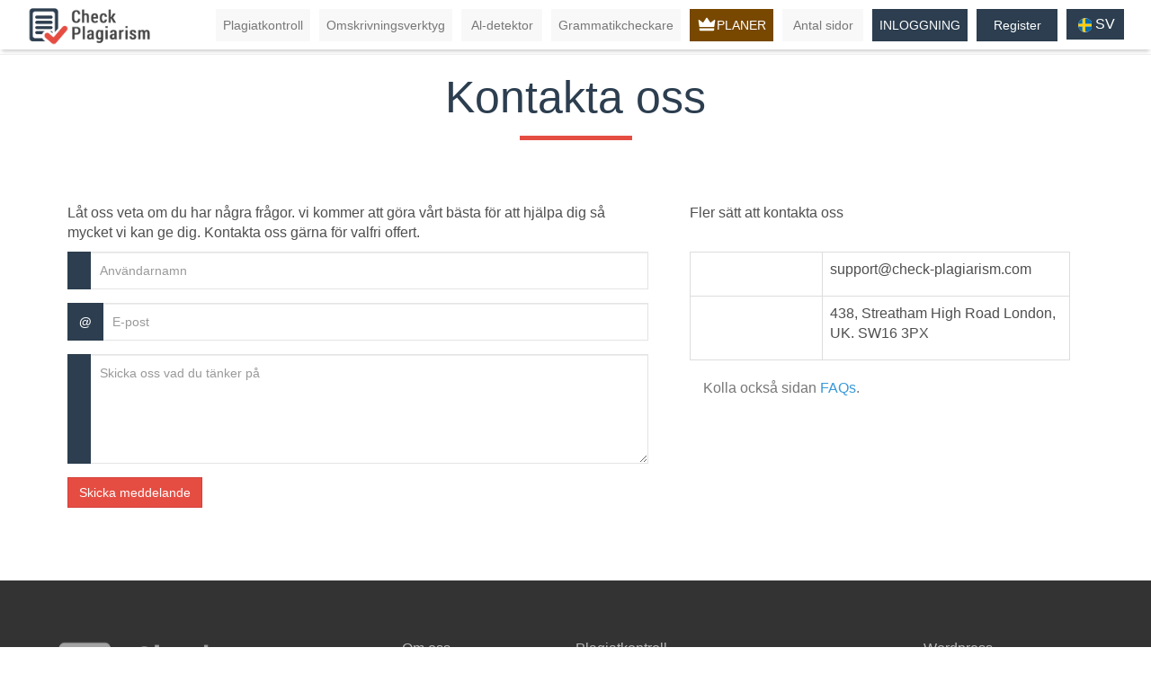

--- FILE ---
content_type: text/html; charset=UTF-8
request_url: https://www.check-plagiarism.com/sv/contact
body_size: 16634
content:
<!DOCTYPE html>
<html lang="sv">
  <head>
    <meta charset="utf-8">
    <meta http-equiv="X-UA-Compatible" content="IE=edge">
    <meta name="viewport" content="width=device-width, initial-scale=1">
    <title>Kontakta oss - Check-Plagiarism.com</title>
<script type="text/javascript">
if( self != top ) { 
  top.location = self.location ;
}
</script>
<meta name="referrer" content="strict-origin-when-cross-origin">
<meta name="description" content="Kontakta oss gärna om du har några frågor eller funderingar kring vår plagiatkontroll.">
<meta property="og:title" content="Kontakta oss - Check-Plagiarism.com" />
<meta property="og:type" content="website" />
<meta property="og:url" content="https://www.check-plagiarism.com/sv/contact" />
<meta property="og:description" content="Kontakta oss gärna om du har några frågor eller funderingar kring vår plagiatkontroll." />
<meta property="og:image" content="https://www.check-plagiarism.com/imgs/check-plagiarism.webp" />
<meta name="ahrefs-site-verification" content="c9efe52029e428199ac326db8f59e895f6d1e25f4b94d1eacf1d83d61b92be1b">
<meta name="google-site-verification" content="C8J1euAPPHg4vne87jawUkn0Y1Q_xLGom4VK1WA_7QQ" />
	<meta name="Robots" content="INDEX, FOLLOW">
<meta name="Publisher" content="Check-Plagiarism">
<link rel="dns-prefetch" href="https://ajax.googleapis.com">
<link rel="dns-prefetch" href="https://apis.google.com">
<link rel="dns-prefetch" href="https://www.gstatic.com">
<link rel="dns-prefetch" href="https://fonts.googleapis.com">
<link rel="dns-prefetch" href="//pagead2.googlesyndication.com">
<link rel="dns-prefetch" href="//www.googletagmanager.com">
<link rel="dns-prefetch" href="//www.google-analytics.com">
<link href="https://www.check-plagiarism.com/imgs/fav-new.png" rel="icon" type="image/x-icon" />
<link href="https://www.check-plagiarism.com/assets/pps-frontend/lib/theme.css?v=3.0.9" rel="stylesheet">
<style>
	  
	.grecaptcha-badge{display: none !important;}#sentences-box p,.resultsBars p{font-size: 14px !important;}@media only screen and (max-width: 480px){.d-mobile-none{display: none !important;}}.mytooltip{position: relative;}.mytooltip .tooltiptext{visibility:hidden;background-color:#000;color:#fff;text-align:center;border-radius:6px;padding:5px;position:absolute;z-index:1;bottom:120%;left:50%;margin-left:-60px}.mytooltip .tooltiptext::after{content:"";position:absolute;top:100%;left:50%;margin-left:-5px;border-width:5px;border-style:solid;border-color:#000 transparent transparent transparent}.mytooltip:hover .tooltiptext{visibility:visible}.textarea-buttons{position: relative;margin-right: 3px;}.h_t {text-transform: uppercase;font-weight: 700;font-size: 22px;}header .nav-menu>a {
    text-align: center;
    transition: all ease .2s;
    min-width: 90px;
    padding: 8px;
    color: #646464;
    background: #f8f8f8;
    }
    .navbar-default .navbar-nav>.active>a, .navbar-default .navbar-nav>.active>a:focus, .navbar-default .navbar-nav>.active>a:hover {
        background: #2C3E4F !important;
        color: #fff !important;
    }
    .navbar-default .navbar-nav>a:hover {
    color: #333;
    background-color: #e9e9e9;
    }
    .m-13
    {
        margin-top: 13px !important;
    }
    .faq-text {
        padding: 9px 32px;
        display:none;
        border-top: 1px solid #ddd;
    }
    .faq-text li{
        white-space: inherit !important;
    }
    .tool-faqs {
        margin: 10px 0;
        clear: both;
        font-size: 18px !important;
        line-height: 26px;
    }
    .faqs-div {
        border: 1px solid #ddd;padding: 0px 13px;padding-bottom: 3px;
        /* background: #f2f5fa; */
    }
    .faqs-head {
        display: flex;align-items: center;justify-content: space-between;cursor:pointer;
    }
</style>
<link rel="canonical" href="https://www.check-plagiarism.com/sv/contact" />
<link rel="alternate" hreflang="x-default" href="https://www.check-plagiarism.com/contact" />
<link rel="alternate" hreflang="en" href="https://www.check-plagiarism.com/contact" />
<link rel="alternate" hreflang="id" href="https://www.check-plagiarism.com/id/contact" />
<link rel="alternate" hreflang="fr" href="https://www.check-plagiarism.com/fr/contact" />
<link rel="alternate" hreflang="de" href="https://www.check-plagiarism.com/de/contact" />
<link rel="alternate" hreflang="es" href="https://www.check-plagiarism.com/es/contact" />
<link rel="alternate" hreflang="nl" href="https://www.check-plagiarism.com/nl/contact" />
<link rel="alternate" hreflang="ru" href="https://www.check-plagiarism.com/ru/contact" />
<link rel="alternate" hreflang="pl" href="https://www.check-plagiarism.com/pl/contact" />
<link rel="alternate" hreflang="cs" href="https://www.check-plagiarism.com/cs/contact" />
<link rel="alternate" hreflang="br" href="https://www.check-plagiarism.com/br/contact" />
<link rel="alternate" hreflang="ro" href="https://www.check-plagiarism.com/ro/contact" />
<link rel="alternate" hreflang="th" href="https://www.check-plagiarism.com/th/contact" />
<link rel="alternate" hreflang="zh" href="https://www.check-plagiarism.com/zh/contact" />
<link rel="alternate" hreflang="it" href="https://www.check-plagiarism.com/it/contact" />
<link rel="alternate" hreflang="sv" href="https://www.check-plagiarism.com/sv/contact" />
<link rel="alternate" hreflang="tr" href="https://www.check-plagiarism.com/tr/contact" />
<link rel="alternate" hreflang="no" href="https://www.check-plagiarism.com/no/contact" />
<link rel="alternate" hreflang="vi" href="https://www.check-plagiarism.com/vi/contact" />
<link rel="alternate" hreflang="ko" href="https://www.check-plagiarism.com/ko/contact" />
<link rel="alternate" hreflang="da" href="https://www.check-plagiarism.com/da/contact" />
<link rel="alternate" hreflang="ar" href="https://www.check-plagiarism.com/ar/contact" />
<link rel="alternate" hreflang="ja" href="https://www.check-plagiarism.com/ja/contact" />
<style type="text/css">
@media screen and (max-width: 400px){
   .g-recaptcha {
            transform:scale(0.67);
            -webkit-transform:scale(0.67);
        }
    }

.tool-content {
    margin: 10px 0;
    clear: both;
    font-size: 18px !important;
    line-height: 26px;
}
</style>    <style>
      .widget-hidden {display: block !important;}
      .mmyy-1 a, .mmyy-2 a, .mmyy-3 a {cursor:pointer;}
      .mmyy-1 {height:80px;width:876px;margin:10px auto;clear:both}
      .mmyy-2, .mmyy-3 {height:auto;width:auto;margin:10px auto;clear:both}
      .mmyy-2 {width:300px;}
      .hi{display:none;}
      @media screen and (max-width:1366px) {
        #io_ep{width:650px!important;height:350px!important;}
      }
	  @media screen and (max-width:480px) {
        .mmyy-1 {width:auto;}
        .mmyy-1 img { width:100%;}
      	._ap_apex_ad {width:100%!important}
      }
    </style>
<script>
  // function PushClickValue(value2){
	//     dataLayer.push({'event': 'cpcomevent','cpcomVal':value2});
	// }

  // PushClickValue('cpcomliveee');
</script>
  </head>
  <body>
<!-- Google Tag Manager (noscript) -->
<!-- <noscript><iframe src="https://www.googletagmanager.com/ns.html?id=GTM-NWRTJGKQ"
height="0" width="0" style="display:none;visibility:hidden"></iframe></noscript> -->
<!-- End Google Tag Manager (noscript) -->
     <div class="fw">
        <style>
.box {
    justify-content: center;
    align-items: center;
    display: flex;
}

.model-box {
    width: 400px !important;
    display: flex;
    flex-direction: column;
    align-items: center;
    background-color: #fff;
    color: #000;
    text-align: center;
    border-radius: 20px;
    padding: 30px 30px 40px;
    display: none;
    position: fixed;
    top: 100px;
    z-index: 60;
    margin-left: unset;
    left: unset;
}
.model-box-captcha {
    width: 340px !important;
    display: flex;
    flex-direction: column;
    align-items: center;
    background-color: #fff;
    color: #000;
    text-align: center;
    border-radius: 20px;
    padding: 30px 15px 20px;
    display: none;
    position: fixed;
    top: 100px;
    z-index: 60;
    margin-left: unset;
    left: unset;
    box-shadow: rgba(0, 0, 0, 0.35) 0px 5px 15px;
}


.model-box button.close , .model-box-captcha button.close{
    width: 30px;
    font-size: 20px;
    color: #000000;
    align-self: flex-end;
    background-color: transparent;
    border: none;
    margin-bottom: 10px;
}

.model-box img {
    width: 182px;
    margin-bottom: 15px;
}

.model-box p{
    margin-bottom: 40px;
    font-size: 18px;
}
.model-box-captcha p {
    font-size: 18px;
}
.model-box-captcha span {
    font-size: 14px;
    display:inline-block;
    color:#333;
}
.model-box-captcha a {
    font-size: 14px;
    color:#E54D42 !important;
    text-decoration: underline;
}

.model-box a.accept {
    background-color: #C9302C;
    border: none;
    border-radius: 5px;
    width: 200px;
    padding: 14px;
    font-size: 16px;
    color: white !important;
    box-shadow: 0px 6px 18px -5px #ed6755;
}
</style>
<div class="model-bg" style="display: none;"></div>
    <div class="box">
        <div class="model-box">
            <div id="detect"></div>
            <button class="close close-model">✖</button>
            <img src="https://www.check-plagiarism.com/imgs/model-bg.webp" alt="alert-img" />
            <p id="modal-content">Model Heading</p>
            <a href="" class="accept close-model" id="btn-model">Nära</a>
        </div>
    </div>
  
        <header>
          <style>
  /* Style The Dropdown Button */
  .thumbnail img {
      width: 140px!important;
  }
  /* #tool_top_ad{
      display: none!important;
  } */
  /* Style The Dropdown Button */
  .dropbtn {
    background-color: #2c3e4f;
    color: white;
    padding: 6px;
    font-size: 16px;
    border: none;
    padding-left: 10px;
      padding-right: 10px;
    cursor: pointer;
  }

  /* The container <div> - needed to position the dropdown content */
  .dropdown {
    position: relative;
    display: inline-block;
  }

  /* Dropdown Content (Hidden by Default) */
  .dropdown-content {
    display: none;
    position: absolute;
    background-color: #f9f9f9;
    padding: 10px;
    min-width: 100%;
    box-shadow: 0px 8px 16px 0px rgba(0,0,0,0.2);
    z-index: 1;
    width:110px;
    max-height:200px;overflow-y:auto;right:0;
  }
  .dropdown-content::before{
    width: 0; 
    height: 0; 
    border-left: 5px solid transparent;
    border-right: 5px solid transparent;
    border-bottom: 5px solid black;
  }

  /* Links inside the dropdown */
  .dropdown-content a {
    color: black;
    padding: 2px 0;
    border-bottom: 1px solid #e4e9ee;
    text-decoration: none;
    display: block;
  }
  .right_link .main_lang {
      display: flex;
      height: 25px;
  }
  .tln .hh {
      background: #2c3e4f;
      color: #fff;
      font-size: 18px;
      padding: 10px 10px;
  }
  /* Change color of dropdown links on hover */
  .dropdown-content a:hover {background-color: #f1f1f1}

  /* Show the dropdown menu on hover */
  .dropdown:hover .dropdown-content {
    display: block;
  }

  /* Change the background color of the dropdown button when the dropdown content is shown */
  .dropdown:hover .dropbtn {
    background-color: #e54d42;
  }
  .tool-of-content{
    margin: 10px 0;
      clear: both;
      font-size: 14px;
      line-height: 26px;
  }
    
  .gigaparts-sale-banner {
    display: flex;
    width: 100%;
    height: 40px;
    background-image: url(https://www.check-plagiarism.com/imgs/offer-2.png);
    background-size: 100% 40px;
    background-color: black;
    text-align: center;
    justify-content: center;
  }

  .gigaparts-sale-banner span {
    font-family: arial;
    font-size: 20px;
    margin-top: 0px;
    line-height: 40px;
    color: #000;
  }
  .gigaparts-sale-banner span .mr {
    margin-right: 6px;
    
  }
  .gigaparts-sale-banner span .ml {
    margin-left: 6px;
    
  }
  .banner-link:hover {
    text-decoration: none;
  }
  @media screen and (max-width: 600px) {
    .mb-none{
      display: none;
    }
  	.nav-menu .dropdown{text-align:center;}
  	.dropdown-content{width:100%;text-align:left;}
  }
  li.crown a,li.crown a:hover { background:#F99500 url(https://www.check-plagiarism.com/assets/icons/crown.svg) 9px 7px no-repeat;color:#fff!important;padding-left:30px;animation: change-color-anim 2s linear infinite;}
  li.crown a:hover,.navbar-default .navbar-nav>.active.crown>a{background:#F99500 url(https://www.check-plagiarism.com/assets/icons/crown.svg) 9px 7px no-repeat!important}
  @keyframes change-color-anim {
    0%,100%{
      background-color: #F99500;
    }
    50%{
      background-color: #000;
    }
  }
</style>

<div class="nav-sec">
  <div class="noP" style="padding: 0px 30px;">
    <nav class="navbar navbar-default">
      <div class="container-fluid noP">
        <div class="navbar-header" style="margin-left: unset;margin-right: unset;">
          <button type="button" id="mobile-navbar-toggle" class="navbar-toggle collapsed" data-toggle="collapse" data-target="#bs-example-navbar-collapse-1" aria-expanded="false">
            <span class="sr-only">Toggle navigation</span>
            <span class="icon-bar"></span>
            <span class="icon-bar"></span>
            <span class="icon-bar"></span>
          </button>
          <a class="navbar-brand" href="https://www.check-plagiarism.com/sv/"><div class="thumbnail"><img width="140" height="46" src="https://www.check-plagiarism.com/imgs/check-plagiarism.webp" alt="Check-Plagiarism.com"></div></a>
        </div>
        <div class="collapse navbar-collapse noP" id="bs-example-navbar-collapse-1">
          <ul class="nav navbar-nav navbar-right mr-0">
            <li class="nav-menu "><a href="https://www.check-plagiarism.com/sv/">Plagiatkontroll</a></li>
            <li class="nav-menu "><a href="https://www.check-plagiarism.com/sv/paraphrasing-tool">Omskrivningsverktyg</a></li>
            <li class="nav-menu "><a href="https://www.check-plagiarism.com/sv/ai-detector">Al-detektor</a></li>
            <li class="nav-menu "><a href="https://www.check-plagiarism.com/sv/grammar-checker">Grammatikcheckare</a></li>
						<li class="nav-menu hide "><a href="https://www.check-plagiarism.com/blog/">Blogg</a></li>
            <li class="nav-menu crown "><a href="https://www.check-plagiarism.com/sv/plans">PLANER</a></li>
            <li class="nav-menu"><a class="nav_all_tools" href="https://www.check-plagiarism.com/free-tools">Antal sidor</a></li>
                        <li class="nav-menu">
              <a href="https://www.check-plagiarism.com/sv/login" class="blue"><i class="fa fa-user"></i> INLOGGNING</a>
            </li>
            <li class="nav-menu">
              <a href="https://www.check-plagiarism.com/sv/register" class="blue"><i class="fa fa-user"></i> Register</a>
            </li>
                                    <li class="nav-menu">
                <div class="dropdown">
                    <button class="dropbtn">
                                                                  <img width="18" height="18" class="" src="https://www.check-plagiarism.com/assets/flags/sv.svg?v=1.1" alt="en">
                                            <span id='selected_lang'>SV</span>
                        <i class="fa fa-caret-down"></i>
                    </button>
                    <div class="dropdown-content">
                        <input type="hidden" name="" id="selected_lang" value="sv">
                                                    <div class="main_lang">
                                                                                                <a href="https://www.check-plagiarism.com/contact">
                                                                                                    <img width="18" height="18" class=""
                                        src="https://www.check-plagiarism.com/assets/flags/en.svg?v=1.1" alt="en">
                                 
                                    EN                                </a>
                            </div>
                                                
                                                    <div class="main_lang">
                                                                                                <a href="https://www.check-plagiarism.com/id/contact">
                                                                                                    <img width="18" height="18" class=""
                                        src="https://www.check-plagiarism.com/assets/flags/id.svg?v=1.1" alt="id">
                                 
                                    ID                                </a>
                            </div>
                                                
                                                    <div class="main_lang">
                                                                                                <a href="https://www.check-plagiarism.com/fr/contact">
                                                                                                    <img width="18" height="18" class=""
                                        src="https://www.check-plagiarism.com/assets/flags/fr.svg?v=1.1" alt="fr">
                                 
                                    FR                                </a>
                            </div>
                                                
                                                    <div class="main_lang">
                                                                                                <a href="https://www.check-plagiarism.com/de/contact">
                                                                                                    <img width="18" height="18" class=""
                                        src="https://www.check-plagiarism.com/assets/flags/de.svg?v=1.1" alt="de">
                                 
                                    DE                                </a>
                            </div>
                                                
                                                    <div class="main_lang">
                                                                                                <a href="https://www.check-plagiarism.com/es/contact">
                                                                                                    <img width="18" height="18" class=""
                                        src="https://www.check-plagiarism.com/assets/flags/es-mx.svg?v=1.2" alt="es-mx">
                                 
                                    ES                                </a>
                            </div>
                                                
                                                    <div class="main_lang">
                                                                                                <a href="https://www.check-plagiarism.com/nl/contact">
                                                                                                    <img width="18" height="18" class=""
                                        src="https://www.check-plagiarism.com/assets/flags/nl.svg?v=1.1" alt="nl">
                                 
                                    NL                                </a>
                            </div>
                                                
                                                    <div class="main_lang">
                                                                                                <a href="https://www.check-plagiarism.com/ru/contact">
                                                                                                    <img width="18" height="18" class=""
                                        src="https://www.check-plagiarism.com/assets/flags/ru.svg?v=1.1" alt="ru">
                                 
                                    RU                                </a>
                            </div>
                                                
                                                    <div class="main_lang">
                                                                                                <a href="https://www.check-plagiarism.com/pl/contact">
                                                                                                    <img width="18" height="18" class=""
                                        src="https://www.check-plagiarism.com/assets/flags/pl.svg?v=1.1" alt="pl">
                                 
                                    PL                                </a>
                            </div>
                                                
                                                    <div class="main_lang">
                                                                                                <a href="https://www.check-plagiarism.com/cs/contact">
                                                                                                    <img width="18" height="18" class=""
                                        src="https://www.check-plagiarism.com/assets/flags/cs.svg?v=1.1" alt="cs">
                                 
                                    CS                                </a>
                            </div>
                                                
                                                    <div class="main_lang">
                                                                                                <a href="https://www.check-plagiarism.com/br/contact">
                                                                                                    <img width="18" height="18" class=""
                                        src="https://www.check-plagiarism.com/assets/flags/br.svg?v=1.1" alt="br">
                                 
                                    BR                                </a>
                            </div>
                                                
                                                    <div class="main_lang">
                                                                                                <a href="https://www.check-plagiarism.com/ro/contact">
                                                                                                    <img width="18" height="18" class=""
                                        src="https://www.check-plagiarism.com/assets/flags/ro.svg?v=1.1" alt="ro">
                                 
                                    RO                                </a>
                            </div>
                                                
                                                    <div class="main_lang">
                                                                                                <a href="https://www.check-plagiarism.com/th/contact">
                                                                                                    <img width="18" height="18" class=""
                                        src="https://www.check-plagiarism.com/assets/flags/th.svg?v=1.1" alt="th">
                                 
                                    TH                                </a>
                            </div>
                                                
                                                    <div class="main_lang">
                                                                                                <a href="https://www.check-plagiarism.com/zh/contact">
                                                                                                    <img width="18" height="18" class=""
                                        src="https://www.check-plagiarism.com/assets/flags/zh.svg?v=1.1" alt="zh">
                                 
                                    ZH                                </a>
                            </div>
                                                
                                                    <div class="main_lang">
                                                                                                <a href="https://www.check-plagiarism.com/it/contact">
                                                                                                    <img width="18" height="18" class=""
                                        src="https://www.check-plagiarism.com/assets/flags/it.svg?v=1.1" alt="it">
                                 
                                    IT                                </a>
                            </div>
                                                
                                                    <div class="main_lang">
                                                                                                <a href="https://www.check-plagiarism.com/sv/contact">
                                                                                                    <img width="18" height="18" class=""
                                        src="https://www.check-plagiarism.com/assets/flags/sv.svg?v=1.1" alt="sv">
                                 
                                    SV                                </a>
                            </div>
                                                
                                                    <div class="main_lang">
                                                                                                <a href="https://www.check-plagiarism.com/tr/contact">
                                                                                                    <img width="18" height="18" class=""
                                        src="https://www.check-plagiarism.com/assets/flags/tr.svg?v=1.1" alt="tr">
                                 
                                    TR                                </a>
                            </div>
                                                
                                                    <div class="main_lang">
                                                                                                <a href="https://www.check-plagiarism.com/no/contact">
                                                                                                    <img width="18" height="18" class=""
                                        src="https://www.check-plagiarism.com/assets/flags/no.svg?v=1.1" alt="no">
                                 
                                    NO                                </a>
                            </div>
                                                
                                                    <div class="main_lang">
                                                                                                <a href="https://www.check-plagiarism.com/vi/contact">
                                                                                                    <img width="18" height="18" class=""
                                        src="https://www.check-plagiarism.com/assets/flags/vi.svg?v=1.1" alt="vi">
                                 
                                    VI                                </a>
                            </div>
                                                
                                                    <div class="main_lang">
                                                                                                <a href="https://www.check-plagiarism.com/ko/contact">
                                                                                                    <img width="18" height="18" class=""
                                        src="https://www.check-plagiarism.com/assets/flags/ko.svg?v=1.1" alt="ko">
                                 
                                    KO                                </a>
                            </div>
                                                
                                                    <div class="main_lang">
                                                                                                <a href="https://www.check-plagiarism.com/da/contact">
                                                                                                    <img width="18" height="18" class=""
                                        src="https://www.check-plagiarism.com/assets/flags/da.svg?v=1.1" alt="da">
                                 
                                    DA                                </a>
                            </div>
                                                
                                                    <div class="main_lang">
                                                                                                <a href="https://www.check-plagiarism.com/ar/contact">
                                                                                                    <img width="18" height="18" class=""
                                        src="https://www.check-plagiarism.com/assets/flags/ar.svg?v=1.1" alt="ar">
                                 
                                    AR                                </a>
                            </div>
                                                
                                                    <div class="main_lang">
                                                                                                <a href="https://www.check-plagiarism.com/ja/contact">
                                                                                                    <img width="18" height="18" class=""
                                        src="https://www.check-plagiarism.com/assets/flags/ja.svg?v=1.1" alt="ja">
                                 
                                    JA                                </a>
                            </div>
                                                
                                            </div>
                </div>
            </li>
                      </ul>
        </div>
      </div>
    </nav>
  </div>  
</div>
<!-- Google tag (gtag.js) -->
<!-- <script async src="https://www.googletagmanager.com/gtag/js?id=G-504D4631SE"></script>
<script>
  window.dataLayer = window.dataLayer || [];
  function gtag(){dataLayer.push(arguments);}
  gtag('js', new Date());

  gtag('config', 'G-504D4631SE');
</script> -->        </header>
            <!-- Banner -->
    <hr style="margin:0px;">
    <div class="container-fluid banner">
        <h1 class="text-center">Kontakta oss</h1>
    </div>
    <!-- ./Banner -->
    <!-- Main Site -->
    <div class="container blogger">
        <div class="col-lg-7 from-sec">
          <span>Låt oss veta om du har några frågor. vi kommer att göra vårt bästa för att hjälpa dig så mycket vi kan ge dig. Kontakta oss gärna för valfri offert.</span>
      <div style="clear:both;"></div>
            <form method="post" id="contact_form" action="">
              <div class="form-group">
                <div class="input-group">
                  <div class="input-group-addon"><i class="fa fa-user"></i></div>
                  <input type="text" name="name" required="true" placeholder="Användarnamn" class="form-control" style="height:auto; padding:10px;" value="" />
                </div>
              </div>
              <div class="form-group">
                <div class="input-group">
                  <div class="input-group-addon"><strong>@</strong></div>
                  <input type="email" name="email" required="true" placeholder="E-post" class="form-control" style="height:auto; padding:10px;" />
                </div>
              </div>
              <div class="form-group">
                <div class="input-group">
                  <div class="input-group-addon"><i class="fa fa-envelope"></i></div>
                  <textarea name="msg" required class="form-control" rows="5" placeholder="Skicka oss vad du tänker på"></textarea>
                </div>
              </div>
               <div class="form-group">
                  <!-- <div class="g-recaptcha" data-sitekey="6LfKhiIpAAAAAG01_XWfAWWyt9rRE9OvGPxA-hMv"></div> -->
                  <div class="g-recaptcha" data-sitekey="0x4AAAAAAAOSR6XZezQG_OF9"></div>
              </div>
                <button type="submit" name="contact" value="1" class="btn btn-danger">Skicka meddelande <i class="fa fa-send"></i></button>
            </form><br><br>
        </div>
        <div style="margin-top:5px; padding:15px 30px;" class="col-md-5 pull-right from-sec">
            <span style="display:block; width:100%;">Fler sätt att kontakta oss 
            <br> 
            &nbsp;
            </span>
            <style>
        .table tr td:first-child {
          font-size:24px;
          text-align:center;
        }
        .table tr td:last-child {
          vertical-align:middle;
        }
      </style>
            <table class="table table-bordered">
              <tr>
                  <td style="width:35%;"><i class="fa fa-envelope"></i></td>
                    <td><span><a href="/cdn-cgi/l/email-protection" class="__cf_email__" data-cfemail="4e3d3b3e3e213c3a0e2d262b2d25633e222f29272f3c273d23602d2123">[email&#160;protected]</a></span></td>
                </tr>
                <tr>
                  <td style="width:35%;"><i class="fa fa-map-marker"></i></td>
                    <td>
                        <span>
                        438, Streatham High Road London, UK. SW16 3PX 
                        </span>
                    </td>
                </tr>
            </table>
      <div class="col-lg-12">
              <span style="color:#777777;">Kolla också sidan <a href='https://www.check-plagiarism.com/sv/faqs'>FAQs</a>.</span>
            </div>  
        </div>
    </div>
    <!-- ./Main Site -->
         
        <footer>
          <div class="container footer-container">
    <div class="col-sm-12" style="padding:10px 0;">
        <div class="col-sm-4 noP" style="padding-right:20px;">
            <a href="https://www.check-plagiarism.com/sv/"><img width="294" height="97" data-src="https://www.check-plagiarism.com/imgs/check-plagiarism-wight.png" src="https://www.check-plagiarism.com/imgs/check-plagiarism-wight.png" class="footer-logo lazy" alt="Check-plagiarism" loading="lazy" /></a>
            <span class="copyright">2026 &copy; Check-Plagiarism.com</span>
        </div>
        <div class="col-sm-2 noP" style="padding-right:20px;">
            <ul>
                <li><a href="https://www.check-plagiarism.com/sv/about">Om oss</a></li>
                <li><a href="https://www.check-plagiarism.com/sv/contact">Kontakta oss </a></li>
                <li class=""><a href="https://www.check-plagiarism.com/blog/">Blogg</a></li>
                <li><a href="https://www.check-plagiarism.com/advertise">Annonsera</a></li>
                <li><a href="https://www.check-plagiarism.com/sv/faqs">Vanliga frågor</a></li>
                <li><a href="https://www.check-plagiarism.com/sv/refund-policy">Återbetalningspolicy</a></li>
                <li><a href="https://www.check-plagiarism.com/sv/privacy-policy">Integritetspolicy</a></li>
                <li><a href="https://www.check-plagiarism.com/sv/terms-of-use">Användarvillkor</a></li>
            </ul>
        </div>

        <div class="col-sm-4 noP" style="padding-right:20px;">
            <ul>
                <li><a href="https://www.check-plagiarism.com/sv/">Plagiatkontroll</a></li>
                <li><a href="https://www.check-plagiarism.com/sv/paraphrasing-tool">Omskrivningsverktyg</a></li>
                <li><a href="https://www.check-plagiarism.com/sv/ai-detector">Al-detektor</a></li>
                <li><a href="https://www.check-plagiarism.com/sv/grammar-checker">Grammatikcheckare</a></li>
                <li><a href="https://www.check-plagiarism.com/sv/text-summarizer">Text Summarizer</a></li>
                <li><a href="https://www.check-plagiarism.com/sv/citation-generator">Citationsgenerator</a></li>
                <li><a href="https://www.check-plagiarism.com/sv/plagiarism-checker-api">API:er för plagiat</a></li>
            </ul>
        </div>
        <div class="col-sm-2 noP" style="padding-right:20px;">
            <ul>
                <li><a href="https://wordpress.org/plugins/check-plagiarism/" title="Wordpress" target="_blank"><i class="fa fa-wordpress" style="width:18px;"></i> Wordpress</a></li>
                <li><a href="https://www.facebook.com/CheckPlagiarismFree" title="Facebook"  target="_blank"><i class="fa fa-facebook" style="width:18px;"></i> Facebook</a></li>
                <li><a href="https://twitter.com/checkplag" title="Twitter" target="_blank"><img class="lazy" width="16" data-src="https://www.check-plagiarism.com/assets/tw.svg" alt="tw" /> Twitter</a></li>
                <li><a href="https://www.linkedin.com/company/check-plagiarism/" title="LinkedIn" target="_blank"><i class="fa fa-linkedin" style="width:18px;"></i> LinkedIn</a></li>
                                <li>
                    <label for="change_language">Välj språk</label>
                    <select id="change_language" class="form-control">
                                                    <option value="contact">English</option>
                                                    <option  value="id/contact">Indonesian</option>
                                                    <option  value="fr/contact">Français</option>
                                                    <option  value="de/contact">Deutsche</option>
                                                    <option  value="es/contact">Español</option>
                                                    <option  value="nl/contact">Nederlands</option>
                                                    <option  value="ru/contact">русский</option>
                                                    <option  value="pl/contact">Polskie</option>
                                                    <option  value="cs/contact">čeština</option>
                                                    <option  value="br/contact">Português</option>
                                                    <option  value="ro/contact">Română</option>
                                                    <option  value="th/contact">ไทย</option>
                                                    <option  value="zh/contact">Chinese</option>
                                                    <option  value="it/contact">Italian</option>
                                                    <option selected value="sv/contact">Swedish</option>
                                                    <option  value="tr/contact">Turkish</option>
                                                    <option  value="no/contact">Norwegian</option>
                                                    <option  value="vi/contact">Vietnamese</option>
                                                    <option  value="ko/contact">Korean</option>
                                                    <option  value="da/contact">Danish</option>
                                                    <option  value="ar/contact">Arabic</option>
                                                    <option  value="ja/contact">Japanese</option>
                                            </select>
                </li>
                            </ul>
        </div>
    </div>
</div>
<script data-cfasync="false" src="/cdn-cgi/scripts/5c5dd728/cloudflare-static/email-decode.min.js"></script><script>
//   (function(i,s,o,g,r,a,m){i['GoogleAnalyticsObject']=r;i[r]=i[r]||function(){
//   (i[r].q=i[r].q||[]).push(arguments)},i[r].l=1*new Date();a=s.createElement(o),
//   m=s.getElementsByTagName(o)[0];a.async=1;a.src=g;m.parentNode.insertBefore(a,m)
//   })(window,document,'script','https://www.google-analytics.com/analytics.js','ga');
//   ga('create', 'UA-69166939-2', 'auto');
//   ga('send', 'pageview');
</script>

<style>

.login-model a{color:#92badd;display:inline-block;text-decoration:none;font-weight:400}
.login-model h2{text-align:center;font-size:16px;font-weight:600;text-transform:uppercase;display:inline-block;margin: 10px 8px 10px;color:#ccc}
.login-model{display:flex;align-items:center;flex-direction:column;justify-content:center;width:100%;min-height:100%;padding:20px}
.login-model #formContent{-webkit-border-radius:10px 10px 10px 10px;border-radius:10px 10px 10px 10px;background:#fff;padding:30px;width:90%;max-width:450px;position:relative;padding:0;-webkit-box-shadow:0 30px 60px 0 rgba(0,0,0,.3);box-shadow:0 30px 60px 0 rgba(0,0,0,.3);text-align:center;margin-left:auto;margin-right:auto;margin-top:6%!important}
.login-model #formFooter{background-color:#f6f6f6;border-top:1px solid #dce8f1;padding:25px;text-align:center;-webkit-border-radius:0 0 10px 10px;border-radius:0 0 10px 10px}
.login-model h2.inactive{color:#ccc}
.login-model h2.active{color:#2C3E4F;border-bottom:2px solid #C9302C}
.login-model input[type=button],.login-model input[type=submit],.login-model input[type=reset],.login-model .verifybtn{background-color:#C9302C;border:none;color:#fff;padding:15px 80px;text-align:center;text-decoration:none;display:inline-block;text-transform:uppercase;font-size:13px;-webkit-border-radius:5px 5px 5px 5px;border-radius:5px 5px 5px 5px;margin:20px}
.login-model input[type=button]:hover,.login-model input[type=submit]:hover,.login-model input[type=reset]:hover{background-color:#d83634;cursor:pointer}
.login-model input[type=text],.login-model input[type=password],.login-model input[type=email]{padding:10px 20px;text-align:center;text-decoration:none;display:inline-block;font-size:16px;margin:5px;width:85%;border:unset;background-color:#fff;color:#000;border-bottom:2px solid rgba(201, 48, 44,0.7);}
.login-model input[type=text]::placeholder,.login-model input[type=email]::placeholder,.login-model input[type=password]::placeholder{color:#ccc}
.login-model form{margin-top:0px}
.login-model{position:fixed;z-index:999;top:0;display:none}
#close_login_popup:hover,.login-model h2:hover{cursor:pointer}
.login_form_tab,.signup_form_tab{color:#2C3E4F}
.login-model .googleBtn{padding-top:11px;background:#FFF 0 0 no-repeat padding-box;box-shadow:0 3px 8px #00000036;border-radius:32px;opacity:1;width:200px;height:49px;border:2px solid #FFF;color:#000;text-decoration: none;margin-bottom:5px}
.login-model .alert-danger,.login-model .alert-success{margin-left:50px;margin-right:50px;padding:10px;margin-top:20px;border-radius:5px;color:#fff;display:none;}
.login-model .alert-danger{background:#d108089c;}
.login-model .alert-success{background-color:#C9302C;}
.btn-login:hover{color:#fff}
.login-model #icon{width:100px;margin-top:10px;margin-bottom:15px;}
@media only screen and (max-width:500px) {
.login-model #icon{width:80px;}

}
.login-model input[type=button]:hover, .login-model input[type=submit]:hover, .login-model input[type=reset]:hover {
    background-color: #C9302C;
    cursor: pointer;
}
.login-model a:hover {
    color: #C9302C;
    cursor: pointer;
}
.terms {
  font-family:sans-serif;
  line-height: 1.5;
  font-size: 12px !important;
  margin-bottom: 0;
  color: #888;
}
</style>

<div class="wrapper loginfadeInDown login-model">
			<div id="background-login" style="background:grey; filter:alpha(opacity=60); -moz-opacity:0.6; -khtml-opacity:0.6; opacity:0.6; position:fixed; left:0; top:0; bottom:0; right:0; z-index:9; display: block;"></div>
	  		<div id="formContent" style="z-index: 10">
	  			<span id="close_login_popup" style="position: absolute;right: 10px;top: 10px;color: red;"><span>&#128473;</span></span>
                  <div class="fadeIn first">
      				<img src="https://www.check-plagiarism.com/imgs/check-plagiarism.webp" id="icon" alt="User Icon" />
    			</div>
    			<h2 class="active " id="login_form_tab">Sign In </h2>
    			<h2 class="inactive" id="signup_form_tab">Sign Up </h2>
    			
    			<div id="login_error" class="alert-danger">
				</div>
				<div id="login_success" class="alert-success">
				</div>
                
    			<form id="login_form" method="post" autocomplete="OFF">
    				<input id="loginemail" type="email" class="fadeIn second" name="email" placeholder="Email">
      				<input id="loginpassword" type="password" class="fadeIn third" name="password" placeholder="Password">
      				<input type="submit" class="fadeIn fourth loginbtn" value="Log In">
				</form>
    			<form id="email_verify_form" method="post" autocomplete="OFF" style="display: none;">
    				<input type="hidden" id="verifyemail">
    				<input id="verifycode" type="text" class="fadeIn third"  name="verifycode" placeholder="Code">
      				<button id="verify_now" class="fadeIn fourth verifybtn">Verify Now</button>
      				<button id="resend_code"  class="btn verifybtn">Resend Code</button>
				</form>
    			<form id="signup_form" method="post" style="display: none;" autocomplete="OFF">
    				<input id="signupfullname" type="text" class="fadeIn second" name="fullname" placeholder="Full Name">
      				<input id="signupemail" type="email" required class="fadeIn second" name="email" placeholder="Email">
      				<input id="signuppassword" type="password" class="fadeIn third" name="password" placeholder="Password">
                      <p class="terms">By creating  account, you agree with our terms and <a href="https://www.check-plagiarism.com/privacy-policy" target="_blank">privacy policy</a>.</p>
      				<input type="submit" class="fadeIn fourth signupbtn" value="Sign Up">
				</form>
    			<form id="forget_form" method="post" style="display: none;" autocomplete="OFF">
    				<input id="forgetemail" type="email" class="fadeIn second" name="email" placeholder="Email">
      				<button id="forget-password" class="fadeIn fourth verifybtn">Forget Password</button>
				</form>
                <div class="form-group">
					<a href="https://accounts.google.com/o/oauth2/auth?response_type=code&access_type=online&client_id=11005727680-1urh9c30vs9916muk34iv725nre4cig4.apps.googleusercontent.com&redirect_uri=https%3A%2F%2Fwww.check-plagiarism.com%2Flogin&scope=email%20profile&approval_prompt=auto&state=https://www.check-plagiarism.com/cart?plan=2" class="googleBtn myBtn" type="button" name="googleLogin"><span style="vertical-align: middle;"><img src="https://www.check-plagiarism.com/imgs/googIcon.png?v=1"> &nbsp;Continue with Google</span></a>
				</div>
			     
    			<div id="formFooter">
      				<a id="forgetpassword" class="underlineHover" href="#">Forgot Password?</a>
					 
    			</div>
  			</div>
		</div>
        <!-- <link href="https://fonts.googleapis.com/css2?family=Roboto:wght@300;400;700&display=swap" rel="stylesheet"> -->        </footer>
    </div>
    
     <div id="adngin-bottom_adhesive-0"></div> 
    <div id="ccpa"  style="text-align:center;cursor:pointer;display: none;">Do not share my Personal Information.</div>
  
<script src="https://www.check-plagiarism.com/assets/lib/js/jquery.js?v=1.0.1"></script>
<!-- <script src="https://www.check-plagiarism.com/assets/lib/js/fontawesome.js"></script> -->
<script src="https://www.check-plagiarism.com/assets/ep.js"></script>
<script>
    var reCAPTCHALoaded = false;  
    function loadReCAPTCHA() {
      if (!reCAPTCHALoaded) {
        reCAPTCHALoaded = true;
        
        var headElement = '<!-- Google Tag Manager --><script>(function(w,d,s,l,i){w[l]=w[l]||[];w[l].push({\'gtm.start\': new Date().getTime(),event:\'gtm.js\'});var f=d.getElementsByTagName(s)[0],j=d.createElement(s),dl=l!=\'dataLayer\'?\'&l=\'+l:\'\';j.async=true;j.src=\'https://www.googletagmanager.com/gtm.js?id=\'+i+dl;f.parentNode.insertBefore(j,f);})(window,document,\'script\',\'dataLayer\',\'GTM-NWRTJGKQ\');<\/script><!-- End Google Tag Manager -->';
      	        $('head').append(headElement);
        var bodyElement = '<!-- Google Tag Manager (noscript) --><noscript><iframe src="https://www.googletagmanager.com/ns.html?id=GTM-NWRTJGKQ" height="0" width="0" style="display:none;visibility:hidden"></iframe></noscript><!-- End Google Tag Manager (noscript) -->';
                        //bodyElement += '<script>(function(i,s,o,g,r,a,m){i[\'GoogleAnalyticsObject\']=r;i[r]=i[r]||function(){(i[r].q=i[r].q||[]).push(arguments)},i[r].l=1*new Date();a=s.createElement(o),m=s.getElementsByTagName(o)[0];a.async=1;a.src=g;m.parentNode.insertBefore(a,m)})(window,document,\'script\',\'https://www.google-analytics.com/analytics.js\',\'ga\');ga(\'create\', \'UA-69166939-2\', \'auto\');ga(\'send\', \'pageview\');<\/script>';
                $('body').append(bodyElement);
        <!-- fetch('https://cdn.snigelweb.com/adengine/check-plagiarism.com/loader.js').catch(() => run_plag()); -->
fetch('https://cdn.adpushup.com/46275/adpushup.js').catch(() => run_plag());

function run_plag () {
	myTimer(function () {
		$("#img1,#img2,#img3,.mmyy-1,.mmyy-2,.mmyy-3").fadeIn(),$(".adsbygoogle").each(function(){$(this).attr('style','display:none!important')});
    	$('#topads_1,#topads_2,#topads_3,#after_title_ad').css('height','0px');
		$('._ap_apex_ad').hide();
		console.log('AdBlocker Detected');
        
	}, 1500);
}
myTimer(function () {
	if(($('#topads_1').length > 0 && $('#topads_1').is(":visible") == false) || $('#topads_1').height() == 0) {
		$("#img1,#img2,#img3,.mmyy-1,.mmyy-2,.mmyy-3").removeClass('hi').addClass('show'),$(".adsbygoogle").each(function(){$(this).attr('style','display:none!important')});
    	$('#topads_1,#topads_2,#topads_3,#after_title_ad').css('height','0px');
		dataLayer.push({'event': 'cpcomevent','cpcomVal':'show_ads'});
    	$('._ap_apex_ad').hide();
		console.log('AdBlocker Detected Element');
	}
    
}, 1500);
myTimer(function(){
    Ep.init({
        width: 730,
        height: 443,
        css: '#io_ep a:hover,#io_ep a:focus{text-decoration:none;}#io_ep_close{top:15px;}#io_ep_close {margin:7px 0 0 -42px;width:21px;height:21px;line-height:20px;font-size:14px;background-color:#05205b;opacity:0;}div.grmly{width:480px;height:605px;background:url("https://www.check-plagiarism.com/assets/grmly_bg.svg") center center no-repeat;background-size:contain !important;}.dark div.grmly{background:url("{{asset("design_images/grmly_bg_dark.svg")}}") center center no-repeat;}.grmly h2{font-size:32px;margin:0 50px 20px;font-weight:bold;color:#000;padding-top:180px;text-align:center;}.dark .grmly h2{color:#fff;}.grmly p{text-align:center;color:#000;font-size:17px;padding:0 75px;}.dark .grmly p{color:#fff;}#io_ep button{color:#fff;display:block;background:#05205b;border-radius:100px;margin:30px auto;padding:5px 10px;font-size:18px;}#io_ep button.yes{margin:0;border-radius: 5px;top:317px;position: absolute;left: 70px;width: 329px;height: 87px;}#io_ep button{border:none;color:#fff;display:block;background:#05205b;border-radius:100px;margin:30px auto;padding:8px 10px;font-size:16px;}#io_ep button.no{position:relative;z-index:1000;}#io_ep button.no{margin:0;border-radius: 5px;top:317px;position: absolute;right: 74px;width: 312px;height: 87px;background:none;z-index:100;}#io_ep button span{background:#f77e53;border-radius:100px;padding:3px 10px;color:#fff;display:inline-block;width:50px}#io_ep button:hover{transform:scale(1.02);}#io_ep{top:40%;}',
        html: '<a onclick="PushClickValue(\'grm_popup\')" target="_blank" data-href="https://app.grammarly.com/?utm_source=placement&q=grammar&utm_content=cp_Popup2&utm_medium=cpc&utm_term=checkplagiarism_co" rel="nofollow noopener noreferrer"><img class="img-responsive" src="https://www.check-plagiarism.com/assets/g-800-3.png?1767274942" /></a>',
        cookieExp: 1,
        delay: 1
    });
    $('button.no').click(function(e){
    	e.stopPropagation();
    	$('#io_ep_bg,#io_ep').hide();
    });
	$('#io_ep a, button.yes').click(function(e){
    	e.stopPropagation();
    	window.open('https://www.grammarly.com/?q=grammar&utm_source=placement&utm_term=checkplagiarism_co&utm_medium=cpc&utm_content=72890_3', '_blank');
    });
}, 100);
$(document).ready(function(){
    $('.mmyy-1 a,.mmyy-1 i').click(function(){
        dataLayer.push({'event': 'cpcomevent','cpcomVal':'grm_top'});
        window.open('https://www.grammarly.com/?q=grammar&utm_source=placement&utm_term=checkplagiarism_co&utm_medium=cpc&utm_content=72890_3', '_blank');
    });
    $('.mmyy-2 a,.mmyy-2 i').click(function(){
        dataLayer.push({'event': 'cpcomevent','cpcomVal':'grm_before'});
        window.open('https://www.grammarly.com/?q=grammar&utm_source=placement&utm_term=checkplagiarism_co&utm_medium=cpc&utm_content=72890_3', '_blank');
    });
    $('.mmyy-3 a,.mmyy-3 i').click(function(){
        dataLayer.push({'event': 'cpcomevent','cpcomVal':'grm_after'});
        window.open('https://www.grammarly.com/?q=grammar&utm_source=placement&utm_term=checkplagiarism_co&utm_medium=cpc&utm_content=72890_3', '_blank');
    });
});
myTimer(function () {
$('#io_ep button.yes').click(function(e){
    e.preventDefault();
    dataLayer.push({'event': 'cpcomevent','cpcomVal':'grm_pop_yes'});
});
$('#io_ep button.no').click(function(e){
    e.preventDefault();
    dataLayer.push({'event': 'cpcomevent','cpcomVal':'grm_pop_no'});
});
$('#io_ep_bg').click(function(e){
    e.preventDefault();
    dataLayer.push({'event': 'cpcomevent','cpcomVal':'grm_pop_bg'});
});
$('#io_ep_close').click(function(e){
    e.preventDefault();
    dataLayer.push({'event': 'cpcomevent','cpcomVal':'grm_pop_cross'});
});
}, 2500);        function PushClickValue(value2){
          dataLayer.push({'event': 'cpcomevent','cpcomVal':value2});
        }
      }
    }
    
    // window.addEventListener("load", function(){
    //     window.addEventListener("mousedown",loadReCAPTCHA);
    //     window.addEventListener("mousemove",loadReCAPTCHA);
    //     window.addEventListener("mouseup",loadReCAPTCHA);
    //     window.addEventListener("touchstart",loadReCAPTCHA);
    //     window.addEventListener("scroll",loadReCAPTCHA);
    //     window.addEventListener("keydown",loadReCAPTCHA);
    // });
    
</script>
<script>
  var is_premium = "-1";
  is_premium = parseInt(is_premium);

  window.addEventListener("load", function(){
    myTimer(function(){
      var body = '<script src="https://use.fontawesome.com/43844833b2.js"></\script><link href="https://fonts.googleapis.com/css2?family=Roboto:wght@300;400;700&display=swap" rel="stylesheet">';
      $('body').append(body);
      loadReCAPTCHA();
    },5000);
  });
</script>
<!-- <script>
  // https://staging-cdn.snigelweb.com/adengine/check-plagiarism.com/loader.js
  function loadSnigelAds() {
    var scriptTag = document.createElement('script');
    scriptTag.setAttribute('src', '');
    scriptTag.setAttribute('type', '');
    scriptTag.setAttribute('async', 'async');
    scriptTag.setAttribute('data-cfasync', 'false');
    document.body.appendChild(scriptTag);
  }


    setTimeout(function(){
      window.addEventListener("load", loadSnigelAds);
    },500);
</script> -->

  <script>
    $(document).ready(function() {
        $("#sidebar_ad").html('<div class="col-lg-12 col-sm-12 text-center" style="padding:0px;margin-top: 30px;margin-bottom: 30px;"><div class="text-center"><span style="color: #333333;font-style: italic;"></span><div id="adngin-incontent_4-0"></div></div></div>');
    });
  </script>
<script>
  
  (function($) {
    $('.js-share-btn').click(function(e) {
      e.preventDefault();
      var href = $(this).attr('href');
      windowPopup(href, 550, 285);
    });
  })(jQuery); 
</script>
<script>
  $(".model-bg, .box").click(function(e){
      if (!$(e.target).closest('.model-box').length) {
        $(".model-box").hide();
        $('.model-bg, .box').fadeOut();
        setTimeout(() => {
          $('body, .model-box').removeAttr('style');
          $('.model-box img, #btn-model').show();
        }, 500);
      }
	  $('#modal-content').removeClass('popup');
  });
  $(".close-model").click(function(){
      $(".model-box").hide();
      $(".model-bg, .box").fadeOut();
      $('body').removeAttr('style');
      $('#modal-content').removeClass('popup');
  });
  function showModel(title, data,btn,link)
  {
      $(".model-heading").html(title);
      $(".model-body").html(data);
      $("#modal-content").html(data);
      $("#btn-model").html(btn);
      if(link){
        $("#btn-model").removeClass("close-model");
      }
      $("#btn-model").attr("href", link);
      $(".model-box").fadeIn(500);
      $(".model-bg, .box").show();
      $('body').attr('style', 'overflow:hidden;');
  }
</script>
<script>
  $(".close-alert").click(function(){
    var alertId = $(this).attr("alert-id");
    $.ajax({
      type: "post",
      data : {"alertId" : alertId, "action" : "alertClose"},
      url: "https://www.check-plagiarism.com/frontend/alertClose"
    })
  });
  $("#change_language").on('change', function() {
    window.location.replace("https://www.check-plagiarism.com/"+$(this).val());
  });
</script>
<script>
    $("#contact_form").on('submit', function() {
        var response = grecaptcha.getResponse();
        if(response.length==0){
            return false;
        }
    });

    jQuery(document).ready(function($) {
        var cc = false;
        function loadfunction() {
        if (!cc) {
            cc = true;
            setTimeout(function(){
                // $("head").append(`<script src='https://www.google.com/recaptcha/api.js'><\/script>`);
                $("head").append(`<script src="https://challenges.cloudflare.com/turnstile/v0/api.js?compat=recaptcha" async defer><\/script>`);
            },500);
        }
        }
        window.addEventListener("load", function(){
            window.addEventListener("mousedown",loadfunction);
            window.addEventListener("mousemove",loadfunction);
            window.addEventListener("mouseup",loadfunction);
            window.addEventListener("touchstart",loadfunction);
            window.addEventListener("scroll",loadfunction);
            window.addEventListener("keydown",loadfunction);
        });
    });

    /**
    
            var captcharesponse = grecaptcha.getResponse();
        var xhttp = new XMLHttpRequest();
        xhttp.onreadystatechange = function() {
            if (this.readyState == 4 && this.status == 200) {
                if(this.responseText == 'error'){
                    alert("Wrong reCaptcha Security");
                    return false;
                }else{
                    return true;
                }
                grecaptcha.reset();
            }
        };
        xhttp.open("POST",'https://www.check-plagiarism.com/frontend/verifyCaptcha', true);
        xhttp.setRequestHeader("Content-type", "application/x-www-form-urlencoded");
        xhttp.send("grcaptcha="+captcharesponse);
         */
</script><script>
    $(".nav_other_tools").on('click', function() {
      $('html, body').animate({
        scrollTop: $("#nav_other_tools").offset().top
      },500);
    });
    $("#mobile-navbar-toggle").on('click', function(event) {
      event.preventDefault();
      $("#bs-example-navbar-collapse-1").toggle("slow");
    });
    $(".dropdown-toggle").on('click', function(event) {
      event.preventDefault();
      $(".dropdown-menu").toggle("slow");
    });
</script>
<script>
function validateURL(textval) {
  var urlregex = /^(https?|ftp):\/\/([a-zA-Z0-9.-]+(:[a-zA-Z0-9.&%$-]+)*@)*((25[0-5]|2[0-4][0-9]|1[0-9]{2}|[1-9][0-9]?)(\.(25[0-5]|2[0-4][0-9]|1[0-9]{2}|[1-9]?[0-9])){3}|([a-zA-Z0-9-]+\.)*[a-zA-Z0-9-]+\.(com|edu|gov|int|mil|net|org|biz|arpa|info|name|pro|aero|coop|museum|[a-zA-Z]{2}))(:[0-9]+)*(\/($|[a-zA-Z0-9.,?'\\+&%$#=~_-]+))*$/;
  return urlregex.test(textval);
}
!function(a){function e(a,b){var c=new Image,d=a.getAttribute("data-src");c.onload=function(){a.parent?a.parent.replaceChild(c,a):a.src=d,b?b():null},c.src=d}function f(b){var c=b.getBoundingClientRect();return c.top>=0&&c.left>=0&&c.top<=(a.innerHeight||document.documentElement.clientHeight)}for(var b=function(a,b){if(document.querySelectorAll)b=document.querySelectorAll(a);else{var c=document,d=c.styleSheets[0]||c.createStyleSheet();d.addRule(a,"f:b");for(var e=c.all,f=0,g=[],h=e.length;f<h;f++)e[f].currentStyle.f&&g.push(e[f]);d.removeRule(0),b=g}return b},c=function(b,c){a.addEventListener?this.addEventListener(b,c,!1):a.attachEvent?this.attachEvent("on"+b,c):this["on"+b]=c},g=new Array,h=b("img.lazy"),i=function(){for(var a=0;a<g.length;a++)f(g[a])&&e(g[a],function(){g.splice(a,a)})},j=0;j<h.length;j++)g.push(h[j]);i(),c("scroll",i)}(this);
</script>
<style>.loadfeedback {position: fixed;top: 300px;left: 0;z-index: 99;background: #c9302c;}.loadfeedbackwrapper {position: fixed;top: 300px;left: 0;z-index: 99;height: 118px;width: 33px;background: #c9302c;}#feedback {background: #c9302c;color: #fff;transform: rotate(270deg);max-width: 30px;font-size: 16px;margin-top: 80px;}#feedback-model {background: #fff;height: auto;left: 50%;width: 600px;margin: 0 auto;min-height: 200px;padding: 10px;position: fixed;top: 100px;margin-left: -300px;z-index: 60;border-radius: 5px;display: none}#feedback-model .model-heading {width: 100%;display: block;text-align: center;color: white;background: #e54d42;padding: 10px;box-sizing: border-box;font-size: 24px;margin-bottom: 10px}#feedback-model .model-body {font-size: 16px;width: 100%;display: block;color: #6b6b6b;min-height: 150px}#feedback-model .model-footer {width: 100%;display: block;margin: 10px 0}@media screen and (max-width:600px) {#feedback-model {left: unset;max-width: 100%;margin-left: unset}}#email_error,#feedback_error{display:none;}@media only screen and (max-width: 768px) {
	.loadfeedbackwrapper{
		display: none !important;
	}}</style>
  <!-- <div class="loadfeedbackwrapper"><a id="feedback" href="javascript:void(0)" class="btn border-0 btn-sm" data-toggle="tooltip" data-placement="right" title="Send Us Feedback"><span>Feedback&nbsp;</span><i class="fa fa-comments"></i></a></div> -->
<div style="display: none;" id="feedback-model">
    <span class="model-heading">Send us your feedback</span>
    <div class="line"></div>
    <div class="model-body">
      <form action="" method="POST" id="feedbackform">
        <div class="form-group">
          <div class="alert alert-success" style="display: none;" id="email_sent_msg">Email Sent Successfully!</div>
        </div>
        <div class="form-group">
          <label>Enter email to get Response *</label>
          <input type="email" id="feedback_email" class="form-control" placeholder="Email">
          <small class="label label-danger" id="email_error">Required *</small>
        </div>
        <div class="form-group">
          <label>Feedback *</label>
          <textarea class="form-control" rows="5" id="feedback_text" placeholder="Suggestions to improve undefined?"></textarea>
          <small class="label label-danger" id="feedback_error">Please Enter Feedback</small>
        </div>
        <div class="form-group text-center">
          <button class="btn btn-info" id="feedback_submit" type="submit"><i class="fa fa-send"></i> Send Feedback</button>
        </div>
      </form>
    </div>
    <div class="line"></div>
    <div class="model-footer">
        <span class="btn btn-danger pull-right" id="close-feedback-box">Nära</span>
    </div>
</div>
<script>
$("#feedback,#report_a_bug").on('click', function() {
  $(".model-bg").show();
  $("#feedback-model").fadeIn(500);
});
$("#close-feedback-box").on('click', function() {
  $("#feedback-model").hide();
  $(".model-bg").hide();
});

$("#feedbackform").on('submit', function(event) {
  event.preventDefault();
  if($.trim($("#feedback_email").val())==""){
    $("#email_error").show();
  }else{
    $("#feedback_submit").html("Please Wait...");
    $("#feedback_submit").attr('disabled', true);
    $.ajax({
        url:'https://api.ipgeolocation.io/ipgeo?apiKey=f56918ccce9d46f5a2ac406e65e48d8f&fields=city,state_prov,country_name',

      type: "GET",
      success: function (data) {
          var x = JSON.stringify(data);
          var userInfo = JSON.parse(x);
					var user_info_obj = "" + userInfo.ip + "  " + userInfo.city + "  " + userInfo.state_prov + "  " + userInfo.country_name + " " + window.location.href+"";
          sendfeed(user_info_obj);
          // console.log(user_info_obj);
      },

      // Error handling
      error: function (error) {
        alert('error');
      }
    });
    
  }
});
function sendfeed(other){
  $.ajax({
      url: 'https://www.check-plagiarism.com/feedback',
      type: 'POST',
      data: {
        "email" : $("#feedback_email").val(),
        "feedback" : $("#feedback_text").val(),
        "other" : other
      },
      success: function(res){
        // console.log(res+'res');
        if(res=="error"){
          showModel('Fel:','Something Went Wrong!');  
        }else{
          $("#email_sent_msg").show();
        }
        document.getElementById("feedbackform").reset();
        $("#feedback_submit").attr('disabled', false);
        $("#feedback_submit").html("<i class='fa fa-send'></i> Send Feedback");
        setTimeout(function(){
          $("#email_sent_msg").hide();
        },3000);
      }
    });
}
$("#feedback_email").focus(function(event) {
  $("#email_error").hide();
});
$("#feedback_text").focus(function(event) {
  $("#feedback_error").hide();
});
</script>
<script>
  $(".model-bg").on('click', function(event) {
    event.preventDefault();
    $("#feedback-model").hide();
  });
</script>
<script>
  $('.main_lang').mouseover(function(){
    $(this).find('.main_lang_b').find('.main_lang_c').css('background','green')
  })
  $('.main_lang').mouseleave(function(){
    if($(this).find('.main_lang_b').find('.main_lang_c').hasClass('active_lang')){
      $(this).find('.main_lang_b').find('.main_lang_c').addClass('active_lang')
    }else{
      $(this).find('.main_lang_b').find('.main_lang_c').css('background','white')
    }
  })

</script>

<script>
    $("#forgetpassword").on('click', function(event) {
    	event.preventDefault();
    	$("#signup_form").hide();
		$("#login_form").hide();
		$("#email_verify_form").hide();
		$("#forget_form").show();
    });
    $("#forget-password").on('click', function(event) {
    	event.preventDefault();
    	var email = $("#forgetemail").val();
    	$("#forget-password").html("Please Wait...");
    	$("#forget-password").attr('disable',true);
    	$.ajax({
    		url: 'https://www.check-plagiarism.com/login/forget_password',
    		type: 'POST',
    		data: {
    			"uEmail" : email
    		},
    		success: function(res){
          console.log(res);
    			if(res=="notfound"){
    				$("#login_error").show();
					$("#login_error").html("Email not found!");
    			}else if(res=="success"){
    				$("#login_success").show();
					$("#login_success").html("Your password has been sent to your email!");
    			}
    			setTimeout(function(){
					$("#login_success").hide();
					$("#login_error").hide();
				},3000);
    			$("#forget-password").html("Forget Password");
    			$("#forget-password").attr('disable',false);
    		}
    	});
    });
	$("#hide_menu").on('click', function(event) {
		event.preventDefault();
		$("#toggle_nav").click();
	});
	$("#loginnow").on('click', function(event) {
		$(".login-model").show();
	});
	$("#login_form_tab").on('click', function(event) {
		$("#signup_form_tab").addClass('inactive');
		$("#signup_form_tab").removeClass('active');
		$(this).removeClass('inactive');
		$(this).addClass('active');
		$("#signup_form").hide();
		$("#login_form").fadeIn();
		$("#email_verify_form").hide();
		$("#forget_form").hide();
	});
	
	
	$("#background-login,#close_login_popup").on('click', function(event) {
		$(".login-model").hide();
	});
	
	$("#signup_form_tab").on('click', function(event) {
		$("#login_form_tab").addClass('inactive');
		$("#login_form_tab").removeClass('active');
		$(this).removeClass('inactive')
		$(this).addClass('active');
		$("#login_form").hide();
		$("#signup_form").fadeIn();
		$("#email_verify_form").hide();
		$("#forget_form").hide();
	});
	
</script>
<script>

	$(".first_login").on('click', function(event){
		event.preventDefault();
		$(".login-model").show();
	})
    
	$("#login_form").on('submit', function(event) {
		event.preventDefault();
		var email = $("#loginemail").val();
		var password = $("#loginpassword").val();
		if ($.trim(email)=="") {
			$("#loginemail").focus();
			return false;
		}
		if ($.trim(password)=="") {
			$("#loginpassword").focus();
			return false;
		}
		$(".loginbtn").val("Please Wait...");
		$(".loginbtn").attr('disable',true);
		$.ajax({
			url: 'https://www.check-plagiarism.com/login/login',
			type: 'POST',
			dataType: "json",
			data: {
				"uEmail" : email,
				"uPass" : password
			},
			success: function(res){
				console.log(typeof(res));
				if (res.message =="error") {
					$("#login_error").show();
					$("#login_error").html("Incorrect Email OR Password");
				}else if (res.message =="email_not_verified"){
					$("#login_error").show();
					$("#login_error").html("Please verify your email!");
					$("#login_form,#signup_form").hide();
					$("#email_verify_form").show();
					$("#verifyemail").val(email);
				}else if (res.message == "success"){
					$("#login_success").show();
					$("#login_success").html("Logged In Successfully!");
					setTimeout(function(){
						window.location.replace('https://www.check-plagiarism.com/account');
					},2000);
				}else if(res.message == 'free'){
          $("#login_success").show();
					$("#login_success").html("Logged In Successfully!");
          setTimeout(function(){
            window.location.replace('https://www.check-plagiarism.com/cart?plan=2');
					},1);
             
				}
				setTimeout(function(){
					$("#login_success").hide();
					$("#login_error").hide();
				},3000);
				$(".loginbtn").val("Log In");
				$(".loginbtn").attr("disable",false);
			}
		});
	});	
	$("#signup_form").on('submit', function(event) {
		event.preventDefault();
		var fullname = $("#signupfullname").val();
		var email = $("#signupemail").val();
		var password = $("#signuppassword").val();
		if ($.trim(fullname)=="") {
			$("#signupfullname").focus();
			return false;
		}
		if ($.trim(email)=="") {
			$("#signupemail").focus();
			return false;
		}
		if ($.trim(password)=="") {
			$("#signuppassword").focus();
			return false;
		}
		$(".signupbtn").val("Please Wait...");
		$(".signupbtn").attr("disable",true);
		$.ajax({
			url: 'https://www.check-plagiarism.com/login/signup',
			type: 'POST',
			data: {
				"name" : fullname,
				"email" : email,
				"pass" : password
			},
			success: function(res){
        console.log(res);
				if (res=="error") {
					$("#login_error").show();
					$("#login_error").html("Something Went Wrong. Please try again!");
				}else if (res=="email_error") {
					$("#login_error").show();
					$("#login_error").html("Email already Exists!");
				}else if (res=="success"){
          $("#login_success").show();
					$("#login_success").html("Registered Successfully! Verify Email now!");
					// setTimeout(function(){
					// window.location.replace('https://www.check-plagiarism.com/cart?plan=2');
					// },1);
				}
				setTimeout(function(){
					$("#login_success").hide();
					$("#login_error").hide();
				},3000);
				$(".signupbtn").val("Sign Up");
				$(".signupbtn").attr("disable",false);
			}
		});
	});
	
</script>
     <!-- GOOGLE PUSH NOTIFICATIONS -->
    
     <script>
       var base_url = "https://www.check-plagiarism.com/sv/contact";
// $(function() {
// jQuery.cachedScript=function(e,c){return c=$.extend(c||{},{dataType:"script",cache:!0,url:e}),jQuery.ajax(c)};
// setTimeout(() => { 
//  	$.cachedScript('https://www.gstatic.com/firebasejs/7.16.1/firebase-app.js').done(function (script, textStatus) {
// 		console.log('firebase load', textStatus);
// 	});
// 	$.cachedScript('https://www.gstatic.com/firebasejs/7.16.1/firebase-messaging.js').done(function (script, textStatus) {
// 		console.log('firebase messaging load', textStatus);
// 		var mycl_url = "";function getCookie(e) { return document.cookie && -1 != document.cookie.indexOf(e) ? decodeURIComponent(document.cookie.split("; ").find(o => o.startsWith(e + "=")).split("=")[1]) : "" }const firebaseConfig = { messagingSenderId: "11005727680", apiKey: "AIzaSyDAgUesFC91gtL0KK8pDZKCLmxmdu3vJpU", projectId: "check-plagiarism-336406", appId: "1:11005727680:web:7efdf749d158510cd1ae25" };firebase.initializeApp(firebaseConfig);const messaging = firebase.messaging();messaging.requestPermission().then(function () { return console.log("Notification permission granted."), messaging.getToken() }).then(function (e) {console.log(e); var o = getCookie("push_token"); console.log("yeh " + o), "" != o && "notfound" != o ? o != e && saveTokn(e, "updated") : saveTokn(e, "saved") }).catch(function (e) { console.log("Unable to get permission to notify.", e) });let enableForegroundNotification = !0;var current_base_url = "https://www.check-plagiarism.com/sv/contact";function saveTokn(e, o) { var n = { submit: !0, token: e, state: o, reg_page: current_base_url };$.post(base_url + "frontend/savePushToken", n).done(e => console.log("token", o)) } messaging.onMessage(function (e) { console.log("Message received. ", e);var o = JSON.parse(e.data.notification);if (mycl_url = o.click_action, enableForegroundNotification) { const { title: o, ...n } = JSON.parse(e.data.notification);navigator.serviceWorker.getRegistrations().then(e => { e[0].showNotification(o, n) }) } });
// 	});
// }, 10000); 
// });
$(".faqs-head").click(function() {
    $('.faq-text').slideUp();
    $('.faq-text').parent().find('.faqs-head').find('h3').css('color', '#2C3E4F');
    $('.faq-cursor').find('.img').attr('src','https://www.check-plagiarism.com/imgs/drop_downicon.png');
    if($(this).parent().find('.faq-text').css('display') !== 'block') {
      $(this).find('.img').attr('src','/imgs/dropicon.png');
      $(this).parent().find('.faqs-head').find('h3').css('color', '#2E75A5');
      $(this).parent().find('.faq-text').slideDown();
    }
});
$("#sendcancelEmail").click(function(){

$.ajax({
        url : "https://www.check-plagiarism.com/frontend/cancelsubscription",
        type:"post",
        beforeSend:function(){
            $("#sendcancelEmail").hide;
            $(".cancelDiv").html('<div style="text-align: center;font-size: 20px;"><i class="fa fa-refresh fa-spin"></i> </div>');
        },
        success: function(resp){
            if(resp == 1)
            {
                $(".cancelDiv").html('<p>your subscription will be cancelled within 24 hours</p>');
            }
            else
            {
                $(".cancelDiv").html('<p>User Not Found</p>');
            }
        }
    });

});
$(".accSetBtn").click(function() {
    $(".accSetDiv").show();
    $(".accInfDiv").hide();
    $(".accInfBtnDiv").show();
});
$(".accInfBtn").click(function() {
    $(".accInfDiv").show();
    $(".accSetDiv").hide();
    $(".accInfBtnDiv").hide();
});
 var randomNumber = Math.floor(Math.random() * 100);

   if (randomNumber < 5) {
    (function(c,l,a,r,i,t,y){
        c[a]=c[a]||function(){(c[a].q=c[a].q||[]).push(arguments)};
        t=l.createElement(r);t.async=1;t.src="https://www.clarity.ms/tag/"+i;
        y=l.getElementsByTagName(r)[0];y.parentNode.insertBefore(t,y);
    })(window, document, "clarity", "script", "gg4gmfllre");
}

function myTimer(cb, ms) {
  const begin = performance.now();
  const channel = myTimer.channel ??= new MessageChannel();
  const controller = new AbortController();
  channel.port1.addEventListener("message", (evt) => {
    if(performance.now() - begin >= ms) {
      controller.abort();
      cb();
    }
    else if(evt.data === begin) channel.port2.postMessage(begin);
  }, { signal: controller.signal });
  channel.port1.start();
  channel.port2.postMessage(begin);
}


</script>
  
<script>(function(){function c(){var b=a.contentDocument||a.contentWindow.document;if(b){var d=b.createElement('script');d.innerHTML="window.__CF$cv$params={r:'9b7270865a09f607',t:'MTc2NzI3NDk0Mg=='};var a=document.createElement('script');a.src='/cdn-cgi/challenge-platform/scripts/jsd/main.js';document.getElementsByTagName('head')[0].appendChild(a);";b.getElementsByTagName('head')[0].appendChild(d)}}if(document.body){var a=document.createElement('iframe');a.height=1;a.width=1;a.style.position='absolute';a.style.top=0;a.style.left=0;a.style.border='none';a.style.visibility='hidden';document.body.appendChild(a);if('loading'!==document.readyState)c();else if(window.addEventListener)document.addEventListener('DOMContentLoaded',c);else{var e=document.onreadystatechange||function(){};document.onreadystatechange=function(b){e(b);'loading'!==document.readyState&&(document.onreadystatechange=e,c())}}}})();</script></body>
</html>

--- FILE ---
content_type: image/svg+xml
request_url: https://www.check-plagiarism.com/assets/flags/ja.svg?v=1.1
body_size: -399
content:
<svg width="18" height="18" viewBox="0 0 18 18" fill="none" xmlns="http://www.w3.org/2000/svg">
<path d="M18 9C18 4.02944 13.9706 1.29668e-06 9 1.51395e-06C4.02944 1.73122e-06 -6.10673e-07 4.02944 -3.93402e-07 9C-1.76132e-07 13.9706 4.02944 18 9 18C13.9706 18 18 13.9706 18 9Z" fill="#FEFEFE"/>
<path d="M8.99951 13.4995C6.46487 13.4911 4.49655 11.4337 4.5 8.99482C4.50346 6.51694 6.52061 4.50148 9 4.5C11.4345 4.49852 13.498 6.46513 13.5 9.0042C13.502 11.485 11.4814 13.5 9 13.5L8.99951 13.4995Z" fill="#BC002D"/>
</svg>


--- FILE ---
content_type: image/svg+xml
request_url: https://www.check-plagiarism.com/assets/flags/sv.svg?v=1.1
body_size: -256
content:
<svg id="Layer_1" data-name="Layer 1" width="20.8" height="18" xmlns="http://www.w3.org/2000/svg" xmlns:xlink="http://www.w3.org/1999/xlink" viewBox="0 0 20.8 18">
<defs><style>.cls-1{fill:none;}.cls-2{fill:#fff;}.cls-3{clip-path:url(#clip-path);}.cls-4{fill:#fecd09;}.cls-5{fill:#046ba9;}</style><clipPath id="clip-path" transform="translate(3.57 0)"><circle class="cls-1" cx="9" cy="9" r="9"/></clipPath></defs><circle class="cls-2" cx="12.57" cy="9" r="9"/><g class="cls-3"><path class="cls-4" d="M9,18H5.43V10.93c0-.11,0-.13-.13-.13H-3.57V7.2H5.3c.1,0,.13,0,.13-.13V0H9Q9,3.53,9,7.06c0,.12,0,.14.15.14H25.23v3.6H9.16c-.11,0-.13,0-.13.13Z" transform="translate(3.57 0)"/><path class="cls-5" d="M25.23,7.2H9.17c-.12,0-.15,0-.15-.14Q9,3.52,9,0H25.11c.09,0,.12,0,.12.11Z" transform="translate(3.57 0)"/><path class="cls-5" d="M9,18V10.93c0-.11,0-.13.13-.13H25.23v7.1c0,.08,0,.1-.1.1Z" transform="translate(3.57 0)"/><path class="cls-5" d="M5.43,0V7.07c0,.11,0,.13-.13.13H-3.57V.1c0-.09,0-.1.1-.1Z" transform="translate(3.57 0)"/><path class="cls-5" d="M-3.57,10.8H5.3c.1,0,.13,0,.13.13V18h-8.9c-.08,0-.1,0-.1-.1Z" transform="translate(3.57 0)"/></g></svg>

--- FILE ---
content_type: image/svg+xml
request_url: https://www.check-plagiarism.com/assets/flags/nl.svg?v=1.1
body_size: -108
content:
<svg xmlns="http://www.w3.org/2000/svg" width="18" height="18" viewBox="0 0 18 18">
  <g id="netherlands" transform="translate(-0.001)">
    <circle id="Ellipse_716" data-name="Ellipse 716" cx="9" cy="9" r="9" transform="translate(0.002 0.001)" fill="#fff"/>
    <path id="Path_10234" data-name="Path 10234" d="M319.764,157.877h-5.545a24.887,24.887,0,0,1,0,5.966h5.553a9.007,9.007,0,0,0-.012-5.966Z" transform="translate(-302.277 -151.877)" fill="#efefef"/>
    <path id="Path_10235" data-name="Path 10235" d="M260.237,6.938h5.545l0-.008A9.006,9.006,0,0,0,258.105.976C259.483,1.731,259.885,4.124,260.237,6.938Z" transform="translate(-248.296 -0.939)" fill="#e73b36"/>
    <path id="Path_10236" data-name="Path 10236" d="M258.109,320.87a9.006,9.006,0,0,0,7.681-5.972l.009-.026h-5.553C259.9,317.7,259.492,320.111,258.109,320.87Z" transform="translate(-248.3 -302.906)" fill="#3757a6"/>
    <path id="Path_10237" data-name="Path 10237" d="M0,160.878a8.985,8.985,0,0,0,.5,2.965H12.41a24.886,24.886,0,0,0,0-5.966H.515A8.981,8.981,0,0,0,0,160.878Z" transform="translate(0 -151.877)" fill="#efefef"/>
    <path id="Path_10238" data-name="Path 10238" d="M13.532,5.992l0,.008h11.89C25.067,3.185,24.2.792,22.823.037,22.557.013,22.287,0,22.015,0A9,9,0,0,0,13.532,5.992Z" transform="translate(-13.014)" fill="#e73b36"/>
    <path id="Path_10239" data-name="Path 10239" d="M25.126,314.872H13.22l.009.026a9,9,0,0,0,8.489,6.009c.273,0,.542-.013.808-.037C23.909,320.111,24.777,317.7,25.126,314.872Z" transform="translate(-12.717 -302.906)" fill="#3757a6"/>
  </g>
</svg>


--- FILE ---
content_type: image/svg+xml
request_url: https://www.check-plagiarism.com/assets/icons/crown.svg
body_size: -223
content:
<svg width="20" height="20" viewBox="0 0 20 20" fill="none" xmlns="http://www.w3.org/2000/svg">
<path d="M1.7733 13.1108C1.39311 10.6396 1.01292 8.16838 0.632733 5.69713C0.548421 5.14931 1.17173 4.77569 1.61511 5.10825C2.79961 5.99663 3.98405 6.88494 5.16855 7.77331C5.55855 8.06581 6.11417 7.97063 6.38455 7.565L9.34286 3.1275C9.65548 2.65856 10.3445 2.65856 10.6571 3.1275L13.6154 7.565C13.8858 7.97063 14.4414 8.06575 14.8314 7.77331C16.0159 6.88494 17.2004 5.99663 18.3849 5.10825C18.8282 4.77569 19.4515 5.14931 19.3673 5.69713C18.9871 8.16838 18.6069 10.6396 18.2267 13.1108H1.7733Z" fill="white"/>
<path d="M17.3688 17.1738H2.63101C2.15726 17.1738 1.77319 16.7897 1.77319 16.3159V14.4316H18.2266V16.3159C18.2266 16.7897 17.8425 17.1738 17.3688 17.1738Z" fill="white"/>
</svg>


--- FILE ---
content_type: image/svg+xml
request_url: https://www.check-plagiarism.com/assets/flags/ru.svg?v=1.1
body_size: -138
content:
<svg xmlns="http://www.w3.org/2000/svg" width="18" height="18" viewBox="0 0 18 18">
  <g id="russia" transform="translate(0 -0.001)">
    <circle id="Ellipse_164" data-name="Ellipse 164" cx="9" cy="9" r="9" transform="translate(0.001 0.002)" fill="#fff"/>
    <path id="Path_2148" data-name="Path 2148" d="M319.763,157.873h-5.545a24.883,24.883,0,0,1,0,5.966h5.552a9.008,9.008,0,0,0-.012-5.966Z" transform="translate(-302.278 -151.873)" fill="#3757a6"/>
    <path id="Path_2149" data-name="Path 2149" d="M260.237,6.934h5.545l0-.008A9.006,9.006,0,0,0,258.105.972C259.483,1.727,259.885,4.12,260.237,6.934Z" transform="translate(-248.297 -0.934)" fill="#efefef"/>
    <path id="Path_2150" data-name="Path 2150" d="M258.113,320.866a9.006,9.006,0,0,0,7.681-5.972l.009-.026H260.25C259.9,317.7,259.5,320.107,258.113,320.866Z" transform="translate(-248.305 -302.902)" fill="#e73b36"/>
    <path id="Path_2151" data-name="Path 2151" d="M0,160.873a8.987,8.987,0,0,0,.5,2.965H12.408a24.885,24.885,0,0,0,0-5.966H.514A8.982,8.982,0,0,0,0,160.873Z" transform="translate(0 -151.872)" fill="#3757a6"/>
    <path id="Path_2152" data-name="Path 2152" d="M13.536,5.992l0,.008h11.89C25.07,3.186,24.2.793,22.827.038,22.561.014,22.291,0,22.019,0A9,9,0,0,0,13.536,5.992Z" transform="translate(-13.019 0)" fill="#efefef"/>
    <path id="Path_2153" data-name="Path 2153" d="M25.125,314.867H13.219l.009.026a9,9,0,0,0,8.489,6.009c.273,0,.542-.013.808-.037C23.908,320.106,24.776,317.7,25.125,314.867Z" transform="translate(-12.717 -302.901)" fill="#e73b36"/>
  </g>
</svg>


--- FILE ---
content_type: image/svg+xml
request_url: https://www.check-plagiarism.com/assets/flags/ar.svg?v=1.1
body_size: 14919
content:
<svg width="18" height="18" viewBox="0 0 18 18" fill="none" xmlns="http://www.w3.org/2000/svg">
<g clip-path="url(#clip0_161_2)">
<path d="M9 18C13.9706 18 18 13.9706 18 9C18 4.02944 13.9706 0 9 0C4.02944 0 0 4.02944 0 9C0 13.9706 4.02944 18 9 18Z" fill="#259245"/>
<path d="M3.56399 7.49748C3.59499 7.69748 3.71599 7.76049 3.82199 7.75249C3.88341 7.74639 3.94063 7.71857 3.98335 7.67401C4.02607 7.62946 4.05147 7.57112 4.05499 7.50949V6.82749C4.05499 6.81091 4.06158 6.79502 4.0733 6.7833C4.08502 6.77158 4.10091 6.76499 4.11749 6.76499C4.13406 6.76499 4.14996 6.77158 4.16168 6.7833C4.1734 6.79502 4.17999 6.81091 4.17999 6.82749V7.51749C4.18 7.55835 4.19003 7.59858 4.20919 7.63468C4.22836 7.67077 4.25608 7.70161 4.28993 7.7245C4.32377 7.7474 4.36272 7.76165 4.40335 7.76601C4.44398 7.77036 4.48506 7.76468 4.52299 7.74948L4.58499 7.72449C4.59099 8.30149 4.55599 8.80849 4.55499 8.81749C4.55279 8.8505 4.56377 8.88303 4.58551 8.90796C4.60725 8.93289 4.63799 8.94818 4.67099 8.95049H4.67999C4.71164 8.95057 4.74214 8.93865 4.76534 8.91712C4.78854 8.89559 4.80271 8.86606 4.80499 8.83449C4.80499 8.79349 4.84599 8.23449 4.83499 7.62349L4.87299 7.60849C4.88876 7.60161 4.90578 7.59805 4.92299 7.59805C4.9402 7.59805 4.95722 7.60161 4.97299 7.60849C5.04001 7.64196 5.11586 7.65351 5.1898 7.64148C5.26375 7.62946 5.33203 7.59447 5.38499 7.54149L5.40799 7.51949C5.45738 7.47029 5.49199 7.40824 5.5079 7.34036C5.5238 7.27249 5.52037 7.20151 5.49799 7.13548L5.39199 6.81648C5.42189 6.82554 5.45409 6.82307 5.48225 6.80957C5.51042 6.79607 5.53251 6.77251 5.54417 6.74353C5.55584 6.71456 5.55624 6.68227 5.54528 6.65302C5.53433 6.62376 5.51282 6.59967 5.48499 6.58548L5.23499 6.46048C5.21292 6.44962 5.18814 6.44553 5.16375 6.44869C5.13936 6.45184 5.11644 6.46212 5.09787 6.47824C5.0793 6.49436 5.0659 6.51559 5.05933 6.53929C5.05277 6.563 5.05335 6.58811 5.06099 6.61148L5.26099 7.21149C5.26849 7.23349 5.26966 7.25715 5.26435 7.27979C5.25905 7.30242 5.24748 7.32312 5.23099 7.33949L5.20899 7.36148C5.19307 7.37746 5.1725 7.38801 5.15023 7.3916C5.12796 7.3952 5.10513 7.39165 5.08499 7.38149C5.00427 7.34184 4.91196 7.33261 4.82499 7.35549C4.81961 6.9918 4.7682 6.63025 4.67199 6.27948C4.66061 6.24922 4.63794 6.22456 4.60876 6.21065C4.57957 6.19674 4.54613 6.19467 4.51546 6.2049C4.48479 6.21512 4.45927 6.23684 4.44427 6.26547C4.42926 6.29411 4.42594 6.32745 4.43499 6.35849C4.52918 6.71453 4.57724 7.08121 4.57799 7.4495L4.42799 7.50949V6.81949C4.42799 6.73661 4.39506 6.65712 4.33646 6.59851C4.27785 6.53991 4.19837 6.50699 4.11549 6.50699C4.03261 6.50699 3.95312 6.53991 3.89452 6.59851C3.83591 6.65712 3.80299 6.73661 3.80299 6.81949V7.4195L3.67599 6.78949C3.6727 6.7734 3.66629 6.75811 3.6571 6.74451C3.64791 6.7309 3.63613 6.71925 3.62243 6.71019C3.60873 6.70114 3.59339 6.69487 3.57727 6.69174C3.56115 6.68862 3.54458 6.6887 3.52849 6.69199C3.5124 6.69527 3.49712 6.70169 3.48351 6.71088C3.46991 6.72007 3.45824 6.73185 3.44919 6.74555C3.44014 6.75924 3.43387 6.77459 3.43075 6.79071C3.42763 6.80683 3.42771 6.82341 3.43099 6.83949L3.56399 7.49748Z" fill="#F5F5F5"/>
<path d="M3.80505 6.44849C3.83821 6.44849 3.87 6.43532 3.89344 6.41188C3.91688 6.38844 3.93005 6.35664 3.93005 6.32349V6.19849C3.93005 6.16533 3.91688 6.13355 3.89344 6.11011C3.87 6.08667 3.83821 6.07349 3.80505 6.07349C3.7719 6.07349 3.7401 6.08667 3.71666 6.11011C3.69322 6.13355 3.68005 6.16533 3.68005 6.19849V6.32349C3.68005 6.35664 3.69322 6.38844 3.71666 6.41188C3.7401 6.43532 3.7719 6.44849 3.80505 6.44849Z" fill="#F5F5F5"/>
<path d="M5.05396 6.32349H5.17896C5.21211 6.32349 5.24391 6.31032 5.26735 6.28688C5.29079 6.26344 5.30396 6.23164 5.30396 6.19849C5.30396 6.16533 5.29079 6.13355 5.26735 6.11011C5.24391 6.08667 5.21211 6.07349 5.17896 6.07349H5.05396C5.0208 6.07349 4.989 6.08667 4.96556 6.11011C4.94212 6.13355 4.92896 6.16533 4.92896 6.19849C4.92896 6.23164 4.94212 6.26344 4.96556 6.28688C4.989 6.31032 5.0208 6.32349 5.05396 6.32349Z" fill="#F5F5F5"/>
<path d="M4.23993 7.96549L3.61493 8.34049C3.60031 8.34867 3.5875 8.35972 3.57724 8.37296C3.56697 8.3862 3.55947 8.40135 3.55519 8.41754C3.5509 8.43374 3.54991 8.45063 3.55228 8.46721C3.55465 8.48379 3.56033 8.49973 3.56897 8.51407C3.57762 8.52842 3.58906 8.54087 3.60262 8.55071C3.61618 8.56054 3.63157 8.56755 3.64789 8.57132C3.66421 8.57509 3.68112 8.57556 3.69762 8.57266C3.71412 8.56977 3.72986 8.56359 3.74392 8.55449L4.36892 8.17949C4.38354 8.1713 4.39636 8.16026 4.40662 8.14702C4.41688 8.13378 4.42438 8.11863 4.42866 8.10243C4.43295 8.08624 4.43394 8.06935 4.43157 8.05277C4.4292 8.03619 4.42353 8.02025 4.41488 8.00591C4.40624 7.99156 4.39479 7.97911 4.38124 7.96927C4.36768 7.95944 4.35228 7.95241 4.33596 7.94864C4.31965 7.94487 4.30273 7.94442 4.28624 7.94731C4.26974 7.95021 4.25399 7.95639 4.23993 7.96549Z" fill="#F5F5F5"/>
<path d="M5.92401 8.18652C5.93403 8.22948 5.95388 8.26952 5.98201 8.30351C6.00809 8.33362 6.04111 8.35692 6.07823 8.37138C6.11534 8.38584 6.15543 8.39104 6.195 8.38652C6.24576 8.38423 6.29538 8.37077 6.34032 8.34709C6.38527 8.32341 6.42443 8.29008 6.45501 8.24951L6.48101 8.26551C6.51549 8.28231 6.55354 8.29045 6.59187 8.28923C6.6302 8.28801 6.66767 8.27747 6.70101 8.25851C6.77517 8.21283 6.83531 8.14761 6.87482 8.06999C6.91434 7.99237 6.9317 7.90535 6.92501 7.81851C6.92246 7.78597 6.90759 7.75565 6.88343 7.73372C6.85926 7.71178 6.82763 7.6999 6.795 7.70051C6.77858 7.70116 6.76245 7.70503 6.74753 7.71191C6.73261 7.71879 6.7192 7.72855 6.70805 7.74063C6.6969 7.7527 6.68825 7.76686 6.68258 7.78228C6.67691 7.79771 6.67434 7.8141 6.67501 7.83052C6.67501 7.83052 6.675 7.98051 6.587 8.03051C6.56753 7.99827 6.5543 7.96266 6.54801 7.92552C6.54247 7.8949 6.52572 7.86744 6.50102 7.84852C6.47632 7.8296 6.44546 7.82057 6.41446 7.82319C6.38345 7.82582 6.35454 7.83991 6.33338 7.86271C6.31221 7.88552 6.30032 7.9154 6.30001 7.94651C6.30001 7.96451 6.30001 8.12452 6.17201 8.13852C6.15704 8.08487 6.15704 8.02816 6.17201 7.97451C6.17778 7.95 6.17602 7.92431 6.16694 7.90081C6.15787 7.87732 6.14191 7.85711 6.12115 7.84285C6.1004 7.82858 6.07582 7.82092 6.05063 7.82086C6.02545 7.8208 6.00083 7.82834 5.98001 7.84251L5.91001 7.88952C5.87701 7.16452 5.80101 6.32052 5.80001 6.30952C5.79696 6.2765 5.78091 6.24604 5.75541 6.22485C5.7299 6.20366 5.69703 6.19346 5.66401 6.19651C5.63099 6.19956 5.60053 6.21561 5.57934 6.24112C5.55815 6.26662 5.54796 6.2995 5.55101 6.33252C5.55101 6.34452 5.64 7.32051 5.668 8.06651L5.64901 8.08552C5.62883 8.02733 5.59238 7.97614 5.544 7.93803C5.49561 7.89992 5.43731 7.87648 5.376 7.87051C5.28306 7.86643 5.1911 7.89089 5.11245 7.94058C5.0338 7.99027 4.97223 8.06282 4.93601 8.14851C4.90609 8.21251 4.89972 8.285 4.91801 8.35324C4.9363 8.42147 4.97809 8.48106 5.03601 8.52151C5.09256 8.55321 5.15573 8.57126 5.22049 8.57421C5.28526 8.57717 5.34981 8.56494 5.40901 8.53851C5.37001 8.67942 5.30187 8.81059 5.209 8.92352C5.16122 8.9843 5.10057 9.03375 5.03141 9.06833C4.96226 9.1029 4.8863 9.12176 4.809 9.12352C4.76379 9.1245 4.71887 9.11613 4.67705 9.09892C4.63523 9.08171 4.59743 9.05603 4.56601 9.02351C4.47317 8.8935 4.42669 8.7361 4.434 8.57652C4.43564 8.54352 4.42415 8.51121 4.40204 8.48666C4.37992 8.46211 4.34899 8.44733 4.31601 8.44552C4.2995 8.44416 4.28288 8.44616 4.26717 8.45143C4.25146 8.45669 4.237 8.46511 4.22464 8.47615C4.21229 8.48719 4.20232 8.50063 4.19533 8.51565C4.18835 8.53067 4.18449 8.54696 4.184 8.56352C4.1743 8.78992 4.24516 9.01242 4.38401 9.19151C4.43717 9.24956 4.50172 9.29604 4.57364 9.32804C4.64555 9.36005 4.72329 9.37688 4.80201 9.37751H4.82701C4.93796 9.37374 5.04675 9.34574 5.14573 9.29547C5.24472 9.2452 5.3315 9.17388 5.40001 9.08651C5.55245 8.90359 5.65143 8.68211 5.68601 8.44651C5.68046 8.66738 5.62331 8.88388 5.51912 9.0787C5.41494 9.27353 5.26661 9.44126 5.086 9.56851C4.99503 9.6308 4.88917 9.66788 4.77921 9.67596C4.66925 9.68404 4.55911 9.66284 4.46 9.61451C4.36711 9.56354 4.29141 9.48619 4.24246 9.39221C4.19351 9.29823 4.17353 9.19185 4.18501 9.08651C4.18747 9.07003 4.1866 9.05322 4.18247 9.03708C4.17834 9.02093 4.17102 9.00578 4.16095 8.9925C4.15087 8.97923 4.13824 8.96811 4.12381 8.95979C4.10937 8.95147 4.09341 8.94611 4.07688 8.94404C4.06034 8.94198 4.04356 8.94324 4.02752 8.94775C4.01147 8.95226 3.9965 8.95995 3.98347 8.97033C3.97044 8.98072 3.95961 8.99359 3.95163 9.00822C3.94366 9.02285 3.93868 9.03893 3.93701 9.05551C3.91901 9.21231 3.94869 9.37091 4.02218 9.51059C4.09568 9.65026 4.20957 9.76455 4.349 9.83851C4.46635 9.89733 4.59575 9.92813 4.72701 9.92851C4.90101 9.92625 5.07085 9.87496 5.21701 9.78051C5.43403 9.63092 5.61232 9.43184 5.73717 9.1997C5.86202 8.96757 5.92984 8.70905 5.93501 8.44552C5.92901 8.36752 5.92701 8.27952 5.92401 8.18652ZM5.17101 8.31552C5.14901 8.30052 5.17101 8.25352 5.17101 8.24452C5.18657 8.21048 5.21087 8.18118 5.24143 8.15957C5.27199 8.13797 5.30773 8.12484 5.34501 8.12152H5.35501C5.37101 8.12152 5.413 8.12651 5.432 8.22151C5.432 8.23151 5.432 8.24151 5.432 8.25251C5.297 8.33351 5.20301 8.33652 5.17101 8.31552Z" fill="#F5F5F5"/>
<path d="M3.86899 9.4645C3.84047 9.4477 3.80645 9.4429 3.77439 9.45115C3.74233 9.4594 3.71486 9.48002 3.69799 9.50851C3.6917 9.51899 3.68469 9.52901 3.67699 9.5385V9.52849C3.64074 9.38949 3.64074 9.24351 3.67699 9.1045C3.68289 9.07346 3.6768 9.04133 3.65997 9.01459C3.64314 8.98785 3.6168 8.96847 3.58626 8.96036C3.55573 8.95225 3.52325 8.95601 3.49537 8.97088C3.46749 8.98574 3.44627 9.01063 3.43599 9.0405C3.38364 9.22894 3.38364 9.42806 3.43599 9.61649C3.49299 9.76949 3.58099 9.8075 3.64499 9.8165H3.66199C3.71483 9.80932 3.76513 9.78934 3.80852 9.75832C3.85191 9.72731 3.88708 9.68617 3.91099 9.6385C3.91986 9.62437 3.92582 9.60862 3.92852 9.59215C3.93121 9.57569 3.93059 9.55885 3.92667 9.54264C3.92276 9.52642 3.91564 9.51115 3.90573 9.49773C3.89582 9.48431 3.88333 9.47302 3.86899 9.4645Z" fill="#F5F5F5"/>
<path d="M6.17398 7.19753C6.20195 7.19747 6.22909 7.18796 6.25097 7.17053L6.88098 6.67554C6.88901 6.6685 6.89606 6.66043 6.90197 6.65154C6.95919 6.61762 7.00412 6.56636 7.03024 6.50519C7.05636 6.44402 7.06231 6.37612 7.04724 6.31134C7.03216 6.24656 6.99685 6.18827 6.94641 6.14491C6.89597 6.10156 6.83303 6.07539 6.76672 6.07022C6.70041 6.06505 6.63417 6.08114 6.57762 6.11615C6.52107 6.15116 6.47714 6.20328 6.45221 6.26494C6.42727 6.3266 6.42263 6.3946 6.43895 6.45908C6.45527 6.52356 6.4917 6.58116 6.54297 6.62354L6.09697 6.97353C6.07666 6.98961 6.06184 7.01161 6.05458 7.03647C6.04731 7.06134 6.04795 7.08785 6.05641 7.11234C6.06486 7.13682 6.08071 7.15807 6.10177 7.17316C6.12283 7.18824 6.14807 7.1974 6.17398 7.19753ZM6.74098 6.32253C6.75324 6.32253 6.76522 6.32617 6.77542 6.33298C6.78561 6.33979 6.79357 6.34948 6.79826 6.36081C6.80295 6.37214 6.80418 6.3846 6.80178 6.39662C6.79939 6.40865 6.79349 6.41971 6.78482 6.42838C6.77615 6.43705 6.76509 6.44295 6.75306 6.44534C6.74104 6.44774 6.72858 6.44651 6.71725 6.44182C6.70592 6.43713 6.69623 6.42917 6.68942 6.41898C6.68261 6.40878 6.67897 6.3968 6.67897 6.38454C6.67948 6.36835 6.68621 6.35297 6.69775 6.34162C6.7093 6.33026 6.72478 6.32378 6.74098 6.32353V6.32253Z" fill="#F5F5F5"/>
<path d="M6.59398 7.0795C6.56255 7.06905 6.52827 7.07151 6.49864 7.08632C6.46902 7.10114 6.44647 7.1271 6.43597 7.15851C6.41218 7.21896 6.40419 7.28447 6.41277 7.34887C6.42134 7.41326 6.4462 7.4744 6.48499 7.52651C6.50966 7.55048 6.53898 7.56914 6.57114 7.58135C6.6033 7.59356 6.63762 7.59906 6.67198 7.59751C6.73099 7.59621 6.78942 7.58541 6.84499 7.56551C6.86113 7.5608 6.87615 7.55288 6.88916 7.54223C6.90217 7.53157 6.9129 7.51841 6.9207 7.50351C6.9285 7.48862 6.93322 7.47232 6.93457 7.45556C6.93592 7.4388 6.93388 7.42193 6.92856 7.40598C6.92324 7.39003 6.91476 7.37532 6.90363 7.36272C6.89249 7.35012 6.87893 7.33989 6.86376 7.33266C6.84858 7.32543 6.83209 7.32134 6.81529 7.32062C6.79849 7.31991 6.78172 7.32259 6.76598 7.32851C6.73363 7.33977 6.70007 7.34716 6.66599 7.35051C6.66008 7.31226 6.6635 7.27314 6.67598 7.2365C6.68094 7.22081 6.68275 7.20429 6.68131 7.1879C6.67987 7.17151 6.67521 7.15557 6.66759 7.14098C6.65997 7.12639 6.64955 7.11346 6.63692 7.10291C6.62429 7.09236 6.60969 7.0844 6.59398 7.0795Z" fill="#F5F5F5"/>
<path d="M8.02395 6.56251C8.03971 6.5671 8.05623 6.56855 8.07255 6.56677C8.08887 6.56498 8.10466 6.55999 8.11906 6.5521C8.13345 6.54421 8.14615 6.53356 8.15643 6.52076C8.1667 6.50796 8.17435 6.49326 8.17895 6.4775L8.25196 6.2275C8.26124 6.19568 8.2575 6.16148 8.24156 6.13241C8.22561 6.10334 8.19878 6.08179 8.16695 6.0725C8.13513 6.06322 8.10092 6.06697 8.07185 6.08291C8.04278 6.09885 8.02124 6.12568 8.01196 6.15751L7.93896 6.40751C7.93436 6.42327 7.93292 6.43978 7.9347 6.45609C7.93649 6.47241 7.94146 6.48822 7.94935 6.50262C7.95724 6.51701 7.96789 6.52969 7.98069 6.53997C7.99349 6.55025 8.00819 6.55791 8.02395 6.56251Z" fill="#F5F5F5"/>
<path d="M7.29497 6.54851C7.30916 6.55678 7.32483 6.56218 7.3411 6.56439C7.35737 6.56661 7.37391 6.56561 7.38979 6.56143C7.40567 6.55725 7.42057 6.54998 7.43365 6.54004C7.44672 6.5301 7.45771 6.51769 7.46598 6.50351C7.47425 6.48933 7.47965 6.47365 7.48186 6.45738C7.48408 6.44111 7.48307 6.42457 7.47889 6.40869C7.47471 6.39281 7.46745 6.37791 7.45751 6.36484C7.44757 6.35177 7.43516 6.34078 7.42098 6.3325C7.39598 6.3175 7.39897 6.27651 7.39997 6.26851C7.40128 6.25087 7.40726 6.2339 7.41727 6.21931C7.42729 6.20473 7.44098 6.19307 7.45698 6.18552C7.47267 6.18066 7.48725 6.17276 7.49988 6.16226C7.51252 6.15177 7.52299 6.13888 7.53065 6.12434C7.53831 6.10981 7.54303 6.09392 7.54455 6.07756C7.54606 6.0612 7.54434 6.0447 7.53948 6.02901C7.53462 6.01331 7.52672 5.99874 7.51623 5.9861C7.50573 5.97346 7.49284 5.96301 7.47831 5.95535C7.46378 5.94769 7.44788 5.94297 7.43152 5.94145C7.41517 5.93994 7.39866 5.94166 7.38297 5.94652C7.32015 5.96792 7.2649 6.00708 7.2239 6.05926C7.1829 6.11145 7.15792 6.17441 7.15198 6.24051C7.14301 6.30021 7.15177 6.36124 7.17719 6.416C7.20262 6.47076 7.24357 6.51683 7.29497 6.54851Z" fill="#F5F5F5"/>
<path d="M6.30396 8.57251C6.27267 8.57233 6.24247 8.58387 6.21928 8.60488C6.1961 8.62588 6.18165 8.65481 6.17876 8.68596C6.17587 8.71711 6.18475 8.74821 6.20368 8.77312C6.2226 8.79803 6.25018 8.81494 6.28096 8.82051C6.30033 8.85987 6.30829 8.90386 6.30396 8.94751C6.30396 8.98066 6.31713 9.01245 6.34058 9.03589C6.36402 9.05933 6.3958 9.07251 6.42896 9.07251C6.46211 9.07251 6.49391 9.05933 6.51735 9.03589C6.54079 9.01245 6.55396 8.98066 6.55396 8.94751C6.55396 8.57651 6.31396 8.57251 6.30396 8.57251Z" fill="#F5F5F5"/>
<path d="M8.42404 8.0545C8.43968 8.05577 8.4554 8.05577 8.47104 8.0545C8.52843 8.05129 8.58459 8.03653 8.63614 8.0111C8.68769 7.98567 8.73357 7.95009 8.77104 7.9065C8.79451 7.88303 8.80769 7.85119 8.80769 7.818C8.80769 7.78481 8.79451 7.75297 8.77104 7.7295C8.74757 7.70603 8.71573 7.69285 8.68254 7.69285C8.64934 7.69285 8.61751 7.70603 8.59404 7.7295C8.51904 7.8045 8.47904 7.8055 8.46904 7.8035C8.45904 7.8015 8.42403 7.76851 8.41903 7.76051C8.40394 7.73113 8.37784 7.70891 8.34642 7.69872C8.315 7.68854 8.28082 7.69119 8.25136 7.70612C8.22189 7.72105 8.19954 7.74704 8.18918 7.7784C8.17881 7.80977 8.18128 7.84395 8.19604 7.8735C8.21816 7.91875 8.2501 7.95848 8.28955 7.9898C8.329 8.02112 8.37495 8.04322 8.42404 8.0545Z" fill="#F5F5F5"/>
<path d="M10.548 7.17652V7.17051C10.5428 7.15495 10.5345 7.14058 10.5237 7.12821C10.5129 7.11584 10.4997 7.10573 10.485 7.09844C10.4703 7.09115 10.4543 7.08683 10.4379 7.08573C10.4215 7.08463 10.4051 7.08676 10.3895 7.09202C10.3739 7.09727 10.3596 7.10553 10.3472 7.11634C10.3348 7.12715 10.3247 7.14029 10.3175 7.155C10.3102 7.16972 10.3058 7.18574 10.3047 7.20212C10.3036 7.21851 10.3058 7.23495 10.311 7.25051C10.3244 7.29767 10.3499 7.34051 10.385 7.37473C10.4201 7.40895 10.4635 7.43336 10.511 7.44552H10.538C10.5891 7.44024 10.6381 7.42217 10.6804 7.39298C10.7227 7.36379 10.7569 7.32443 10.78 7.27851C10.7984 7.25093 10.8052 7.21716 10.7987 7.18462C10.7922 7.15208 10.7731 7.12345 10.7455 7.10502C10.7179 7.08658 10.6842 7.07985 10.6516 7.08632C10.6191 7.09279 10.5905 7.11193 10.572 7.13952C10.5648 7.15231 10.5567 7.16467 10.548 7.17652Z" fill="#F5F5F5"/>
<path d="M10.302 9.44649C10.302 8.91349 10.279 8.41348 10.246 7.97548C10.4154 8.26019 10.5622 8.55778 10.685 8.86548C10.6939 8.88928 10.7099 8.90978 10.7308 8.92425C10.7517 8.93873 10.7766 8.94649 10.802 8.94649C10.817 8.94646 10.8319 8.94376 10.846 8.93849C10.8614 8.93271 10.8754 8.92395 10.8874 8.91273C10.8994 8.90152 10.9091 8.88806 10.9158 8.87311C10.9226 8.85816 10.9264 8.84201 10.9269 8.82561C10.9275 8.8092 10.9248 8.79284 10.919 8.77748C10.7213 8.29956 10.4792 7.84122 10.196 7.40848C10.128 6.73548 10.051 6.30849 10.05 6.30049C10.044 6.26787 10.0253 6.23895 9.99805 6.22011C9.97076 6.20126 9.93712 6.19401 9.9045 6.19998C9.87187 6.20595 9.84296 6.22463 9.82411 6.25192C9.80526 6.27921 9.79802 6.31287 9.80399 6.34549C9.80399 6.35049 9.84399 6.57048 9.89099 6.94548C9.79099 6.80348 9.706 6.67448 9.631 6.56848H9.63699C9.65273 6.5744 9.6695 6.57708 9.68629 6.57637C9.70309 6.57565 9.71958 6.57156 9.73476 6.56433C9.74994 6.5571 9.76351 6.54687 9.77464 6.53427C9.78578 6.52167 9.79426 6.50696 9.79958 6.49101C9.80489 6.47506 9.80694 6.4582 9.80559 6.44144C9.80424 6.42468 9.79952 6.40837 9.79172 6.39348C9.78391 6.37858 9.77317 6.36542 9.76016 6.35477C9.74715 6.34411 9.73213 6.33619 9.71599 6.33148L9.34099 6.20648C9.31577 6.19783 9.28844 6.19754 9.26305 6.20564C9.23765 6.21375 9.21554 6.22982 9.2 6.25148C9.19191 6.26305 9.18582 6.2759 9.18199 6.28949C9.1476 6.25739 9.1055 6.23472 9.05977 6.22368C9.01404 6.21264 8.96624 6.21361 8.92099 6.22648C8.88013 6.24603 8.84656 6.27809 8.82516 6.31801C8.80377 6.35793 8.79564 6.40364 8.80199 6.44848C8.8113 6.57036 8.84034 6.68992 8.88799 6.80249C8.96199 7.01049 9.00799 7.16449 8.92999 7.23749C8.9144 7.25546 8.89439 7.26906 8.87195 7.27695C8.8495 7.28484 8.82539 7.28674 8.80199 7.28248C8.72499 7.26248 8.64899 7.16049 8.60199 7.00749C8.59915 7.00155 8.59581 6.99584 8.592 6.99048C8.61719 6.75962 8.60434 6.52619 8.55399 6.29948C8.55126 6.28293 8.54524 6.26709 8.53627 6.25291C8.5273 6.23874 8.51557 6.22651 8.50177 6.21696C8.48797 6.20742 8.47239 6.20075 8.45596 6.19736C8.43953 6.19396 8.42258 6.1939 8.40613 6.19719C8.38968 6.20048 8.37406 6.20705 8.3602 6.21651C8.34634 6.22596 8.33453 6.23811 8.32547 6.25223C8.31641 6.26634 8.31026 6.28214 8.30743 6.29867C8.3046 6.31521 8.30514 6.33215 8.30899 6.34848C8.4037 6.64233 8.38038 6.9615 8.24399 7.23848C8.22186 7.26653 8.19334 7.28889 8.16081 7.30368C8.12828 7.31847 8.09268 7.32526 8.05699 7.32348C8.04548 7.32396 8.03402 7.32166 8.02357 7.31679C8.01313 7.31191 8.00403 7.30461 7.99699 7.29549C7.9056 7.07397 7.8826 6.83018 7.93098 6.59549C7.93341 6.57779 7.93203 6.55978 7.92691 6.54266C7.92179 6.52555 7.91306 6.50972 7.90131 6.49626C7.88956 6.4828 7.87505 6.47202 7.85878 6.46464C7.84251 6.45726 7.82486 6.45347 7.80699 6.45349C7.59199 6.45349 7.507 6.69848 7.439 6.91348C7.407 7.00848 7.34898 7.18448 7.30798 7.20248C7.23198 7.20248 7.18298 6.98048 7.18298 6.82748C7.18298 6.79433 7.16982 6.76253 7.14638 6.73909C7.12294 6.71565 7.09114 6.70248 7.05798 6.70248C7.02483 6.70248 6.99305 6.71565 6.9696 6.73909C6.94616 6.76253 6.93298 6.79433 6.93298 6.82748C6.93298 7.11548 7.03298 7.45248 7.30798 7.45248C7.51398 7.45248 7.59699 7.22748 7.66699 7.01948C7.66815 7.17847 7.71768 7.33333 7.80899 7.46348C7.83952 7.49967 7.87767 7.52866 7.92072 7.54837C7.96376 7.56808 8.01064 7.57802 8.05798 7.57748C8.13056 7.57914 8.20256 7.56414 8.26843 7.53363C8.33431 7.50312 8.39231 7.45791 8.43799 7.40149C8.45494 7.37961 8.47032 7.35655 8.48399 7.33249C8.54405 7.42885 8.63721 7.49996 8.74599 7.53248C8.77476 7.53975 8.80431 7.54345 8.83398 7.54349C8.93614 7.54098 9.03347 7.49948 9.10599 7.42749C9.12143 7.41209 9.13549 7.39535 9.14799 7.37749C9.17787 7.38638 9.20882 7.39109 9.23999 7.39148C9.332 7.38891 9.42156 7.36125 9.49899 7.31148C9.52629 7.2934 9.54539 7.26534 9.55222 7.23332C9.55904 7.2013 9.55304 7.16789 9.53549 7.14026C9.51794 7.11262 9.49024 7.09298 9.45836 7.08554C9.42648 7.0781 9.39296 7.08346 9.36499 7.10048C9.32237 7.12575 9.27352 7.13857 9.22398 7.13748C9.2151 6.99619 9.183 6.85734 9.12898 6.72648C9.10293 6.65826 9.08124 6.58845 9.064 6.51749L9.09299 6.54349C9.1046 6.55513 9.11839 6.56436 9.13358 6.57066C9.14876 6.57696 9.16505 6.58021 9.18149 6.58021C9.19793 6.58021 9.21421 6.57696 9.2294 6.57066C9.24459 6.56436 9.25838 6.55513 9.26999 6.54349C9.27718 6.53534 9.28324 6.52625 9.28799 6.51648C9.41799 6.69448 9.68799 7.06949 9.95799 7.50249C10.01 8.03349 10.058 8.71148 10.058 9.45448C10.058 9.48763 10.0712 9.51943 10.0946 9.54288C10.118 9.56632 10.1498 9.57948 10.183 9.57948C10.2161 9.57948 10.2479 9.56632 10.2714 9.54288C10.2948 9.51943 10.308 9.48763 10.308 9.45448L10.302 9.44649Z" fill="#F5F5F5"/>
<path d="M10.427 6.69853C10.427 6.73168 10.4402 6.76347 10.4636 6.78691C10.487 6.81035 10.5188 6.82353 10.552 6.82353C10.5851 6.82353 10.6169 6.81035 10.6404 6.78691C10.6638 6.76347 10.677 6.73168 10.677 6.69853C10.6571 6.54778 10.6103 6.40181 10.539 6.26753C10.5241 6.23783 10.4981 6.21523 10.4666 6.20473C10.4351 6.19422 10.4007 6.19668 10.371 6.21153C10.3413 6.22638 10.3187 6.25243 10.3082 6.28393C10.2977 6.31544 10.3001 6.34983 10.315 6.37953C10.3684 6.47951 10.4062 6.5871 10.427 6.69853Z" fill="#F5F5F5"/>
<path d="M9.85901 9.46052C9.82944 9.44554 9.79512 9.44292 9.76361 9.45323C9.7321 9.46354 9.70599 9.48594 9.69101 9.51552C9.67685 9.54227 9.65937 9.56713 9.63901 9.58952C9.63701 9.51122 9.64818 9.43313 9.67203 9.35852C9.68024 9.33183 9.67927 9.30316 9.66928 9.27708C9.6593 9.251 9.64085 9.22901 9.61691 9.21463C9.59298 9.20024 9.56492 9.1943 9.5372 9.19772C9.50949 9.20114 9.48374 9.21374 9.46402 9.23352L9.21402 9.48352C9.19055 9.50699 9.17737 9.53883 9.17737 9.57202C9.17737 9.60521 9.19055 9.63705 9.21402 9.66052C9.23749 9.68399 9.26933 9.69717 9.30252 9.69717C9.33571 9.69717 9.36755 9.68399 9.39102 9.66052L9.397 9.65452C9.40615 9.70377 9.42944 9.74928 9.46402 9.78552C9.48488 9.80769 9.50993 9.82546 9.53775 9.83783C9.56557 9.85019 9.59557 9.85688 9.62601 9.85751H9.66C9.71595 9.84025 9.76753 9.81114 9.81119 9.77214C9.85485 9.73314 9.88959 9.68516 9.91302 9.63151C9.92095 9.61679 9.92583 9.60063 9.9274 9.58398C9.92897 9.56734 9.92718 9.55055 9.92215 9.5346C9.91711 9.51866 9.90895 9.50389 9.8981 9.49116C9.88726 9.47844 9.87395 9.46802 9.85901 9.46052Z" fill="#F5F5F5"/>
<path d="M9.80994 8.45455H8.92893C8.93693 8.42355 8.94493 8.39354 8.95293 8.36554C9.30393 8.29254 9.51293 8.17955 9.57393 8.02755C9.59188 7.98094 9.59699 7.93038 9.58872 7.88112C9.58045 7.83187 9.55911 7.78574 9.52694 7.74755C9.49345 7.69639 9.44557 7.65627 9.38935 7.63225C9.33312 7.60823 9.27106 7.60138 9.21094 7.61255C9.03294 7.64855 8.87494 7.83955 8.76194 8.14655C8.49727 8.18151 8.24759 8.28955 8.04093 8.45855C8.01883 8.16547 7.93026 7.88129 7.78194 7.62755C7.77281 7.6139 7.76108 7.60216 7.74742 7.59304C7.73377 7.58391 7.71845 7.57757 7.70234 7.57436C7.6698 7.56789 7.63602 7.57462 7.60843 7.59305C7.58085 7.61149 7.56173 7.64012 7.55526 7.67266C7.54879 7.7052 7.5555 7.73896 7.57393 7.76655C7.73285 8.05018 7.81199 8.37156 7.80294 8.69655C7.81217 8.92411 7.74259 9.14786 7.60595 9.33005C7.4693 9.51224 7.27397 9.64171 7.05294 9.69655C6.91294 9.69655 6.85293 9.52954 6.82393 9.38854C7.08928 9.23734 7.29948 9.00544 7.42394 8.72655C7.47699 8.49816 7.44758 8.25836 7.34093 8.04955L7.33193 8.02755L7.33994 8.03455C7.36341 8.05802 7.39525 8.0712 7.42844 8.0712C7.46163 8.0712 7.49347 8.05802 7.51694 8.03455C7.54041 8.01108 7.55359 7.97924 7.55359 7.94605C7.55359 7.91286 7.54041 7.88102 7.51694 7.85755C7.44394 7.78455 7.30193 7.66955 7.17293 7.72355C7.13207 7.74309 7.09851 7.77515 7.07711 7.81507C7.05571 7.85499 7.04758 7.9007 7.05393 7.94555C7.05987 8.01539 7.0796 8.08336 7.11194 8.14554C7.19645 8.30465 7.22127 8.48873 7.18193 8.66454C7.09278 8.85173 6.95055 9.00858 6.77294 9.11555C6.76151 9.10131 6.74706 9.08979 6.73062 9.08184C6.71419 9.07388 6.69619 9.06968 6.67794 9.06954C6.64478 9.06954 6.61298 9.08272 6.58954 9.10616C6.5661 9.1296 6.55294 9.16139 6.55294 9.19454C6.55294 9.21654 6.55294 9.24155 6.55294 9.26555C6.2968 9.43059 6.02948 9.5776 5.75293 9.70554C5.72679 9.7173 5.70549 9.73769 5.69258 9.76328C5.67968 9.78887 5.67596 9.81811 5.68206 9.84612C5.68815 9.87413 5.70369 9.89919 5.72606 9.9171C5.74843 9.93502 5.77627 9.94471 5.80494 9.94454C5.82286 9.94471 5.84061 9.94097 5.85694 9.93355C6.11324 9.81499 6.36234 9.68141 6.60294 9.53354C6.61991 9.64342 6.67402 9.74415 6.75627 9.81894C6.83853 9.89374 6.94395 9.93806 7.05494 9.94454C7.23487 9.92259 7.40619 9.85492 7.55254 9.74796C7.69889 9.641 7.81539 9.49832 7.89093 9.33355C7.91454 9.3759 7.94235 9.41577 7.97394 9.45255C8.235 9.6903 8.57584 9.82128 8.92893 9.81954C8.96208 9.82073 8.99435 9.80872 9.01863 9.78612C9.04292 9.76352 9.05724 9.73219 9.05843 9.69904C9.05962 9.66589 9.0476 9.63362 9.025 9.60933C9.0024 9.58505 8.97108 9.57073 8.93793 9.56954C8.87894 9.56221 8.82407 9.53548 8.78194 9.49355C8.76433 9.47043 8.75161 9.44396 8.74456 9.41576C8.73751 9.38757 8.73628 9.35824 8.74094 9.32955C8.75394 9.17555 9.24993 9.06055 9.68793 9.05355C9.71342 9.05319 9.7382 9.04505 9.75893 9.03022C9.77966 9.01538 9.79536 8.99455 9.80393 8.97054L9.92893 8.61954C9.93567 8.60066 9.93777 8.58043 9.93505 8.56057C9.93232 8.5407 9.92486 8.52178 9.91329 8.50541C9.90172 8.48903 9.88638 8.47568 9.86856 8.46648C9.85075 8.45728 9.83098 8.45251 9.81093 8.45255L9.80994 8.45455ZM9.26194 7.85454H9.27193C9.28393 7.85454 9.30293 7.86055 9.32793 7.89455C9.32793 7.90055 9.34794 7.92255 9.34394 7.93255C9.32994 7.96755 9.24394 8.02655 9.06394 8.07955C9.14194 7.92355 9.21994 7.86655 9.26194 7.85755V7.85454ZM8.50693 9.49654C8.37484 9.45887 8.25533 9.38634 8.16094 9.28655C8.11108 9.22597 8.07526 9.15508 8.05606 9.079C8.03687 9.00292 8.03477 8.92353 8.04993 8.84655C8.05716 8.82821 8.06586 8.8105 8.07593 8.79355C8.25193 8.77755 8.72193 8.84654 8.75493 8.98154C8.68621 9.00797 8.62565 9.05201 8.57932 9.10923C8.53298 9.16644 8.50251 9.23484 8.49094 9.30755C8.48431 9.37232 8.48972 9.43775 8.50693 9.50054V9.49654Z" fill="#F5F5F5"/>
<path d="M11.17 6.65852L11.045 6.28352C11.0353 6.2543 11.0152 6.22967 10.9885 6.21438C10.9617 6.19909 10.9303 6.1942 10.9002 6.20065C10.8701 6.20709 10.8434 6.2244 10.8253 6.24929C10.8072 6.27418 10.7989 6.30487 10.802 6.3355C10.888 7.1975 11.051 8.87951 11.051 9.07151C11.051 9.24451 10.743 9.58551 10.245 9.83451C10.2153 9.84936 10.1927 9.87541 10.1822 9.90691C10.1717 9.93842 10.1741 9.97281 10.189 10.0025C10.2038 10.0322 10.2299 10.0548 10.2614 10.0653C10.2929 10.0758 10.3273 10.0734 10.357 10.0585C10.811 9.83151 11.301 9.42552 11.301 9.07252C11.301 8.88752 11.173 7.55951 11.101 6.81352C11.1299 6.80109 11.153 6.77823 11.1658 6.7495C11.1786 6.72078 11.1801 6.68829 11.17 6.65852Z" fill="#F5F5F5"/>
<path d="M12.213 7.78649C12.2324 7.80556 12.2574 7.81778 12.2844 7.8213C12.3114 7.82481 12.3388 7.81942 12.3624 7.80596C12.3861 7.7925 12.4047 7.7717 12.4154 7.74671C12.4261 7.72172 12.4285 7.69391 12.422 7.66749C12.4002 7.58843 12.3941 7.50589 12.404 7.42449C12.435 7.42561 12.4653 7.41535 12.4893 7.39564C12.5132 7.37593 12.5291 7.34813 12.534 7.3175C12.5385 7.28476 12.5299 7.25153 12.5101 7.22511C12.4902 7.19868 12.4607 7.1812 12.4279 7.17649C12.3906 7.16976 12.3521 7.17255 12.3161 7.18461C12.2801 7.19667 12.2477 7.21761 12.222 7.24549C12.1896 7.28385 12.1678 7.33007 12.159 7.3795L12.014 7.23449C11.9905 7.21102 11.9587 7.19784 11.9255 7.19784C11.8923 7.19784 11.8604 7.21102 11.837 7.23449C11.8135 7.25796 11.8003 7.2898 11.8003 7.32299C11.8003 7.35619 11.8135 7.38802 11.837 7.41149L12.213 7.78649Z" fill="#F5F5F5"/>
<path d="M12.493 7.91551L12.024 8.25151C12.0083 8.25996 11.9945 8.27169 11.9837 8.28591C11.9729 8.30012 11.9652 8.31649 11.9613 8.33391C11.9573 8.35133 11.9571 8.3694 11.9607 8.3869C11.9643 8.4044 11.9717 8.42092 11.9822 8.43535C11.9927 8.44978 12.0062 8.4618 12.0218 8.47057C12.0374 8.47934 12.0546 8.48466 12.0724 8.48619C12.0902 8.48772 12.1081 8.48542 12.125 8.47943C12.1418 8.47345 12.1572 8.46393 12.17 8.45151L12.639 8.11551C12.6548 8.10706 12.6685 8.09533 12.6794 8.08112C12.6902 8.0669 12.6979 8.05054 12.7018 8.03311C12.7058 8.01569 12.7059 7.99762 12.7023 7.98012C12.6987 7.96262 12.6914 7.9461 12.6809 7.93167C12.6704 7.91724 12.6568 7.90523 12.6413 7.89646C12.6257 7.88769 12.6084 7.88236 12.5906 7.88083C12.5728 7.8793 12.5549 7.88161 12.5381 7.88759C12.5212 7.89357 12.5059 7.90309 12.493 7.91551Z" fill="#F5F5F5"/>
<path d="M12.4529 8.3865C12.4341 8.4107 12.4248 8.44099 12.4268 8.4716C12.4288 8.50221 12.442 8.531 12.4639 8.5525C12.4881 8.60922 12.4967 8.67136 12.4889 8.73251C12.4878 8.7655 12.4999 8.79758 12.5223 8.82174C12.5448 8.84591 12.5759 8.86021 12.6089 8.86151C12.6412 8.86153 12.6723 8.84904 12.6956 8.82667C12.7189 8.8043 12.7326 8.77378 12.7339 8.7415C12.7429 8.4865 12.6599 8.39351 12.6229 8.36551C12.5972 8.3467 12.5653 8.33841 12.5338 8.34231C12.5022 8.34622 12.4733 8.36202 12.4529 8.3865Z" fill="#F5F5F5"/>
<path d="M13.543 9.30653C13.5761 9.30653 13.6079 9.29336 13.6314 9.26992C13.6548 9.24648 13.668 9.21468 13.668 9.18153C13.668 8.99753 13.659 8.79154 13.643 8.58154C13.7528 8.75604 13.8507 8.93778 13.936 9.12553C13.9456 9.14807 13.9616 9.1673 13.9821 9.18081C14.0025 9.19432 14.0265 9.20153 14.051 9.20153C14.0679 9.20159 14.0845 9.19819 14.1 9.19154C14.1151 9.1851 14.1288 9.17575 14.1403 9.16403C14.1518 9.1523 14.1608 9.13842 14.167 9.12319C14.1731 9.10796 14.1762 9.09168 14.176 9.07527C14.1758 9.05885 14.1724 9.04264 14.166 9.02754C14.003 8.6836 13.8116 8.35379 13.594 8.04153C13.545 7.58253 13.481 7.13353 13.431 6.81153C13.4584 6.81426 13.4859 6.80756 13.509 6.79254C13.4951 6.79288 13.4815 6.78915 13.4697 6.78182C13.4579 6.7745 13.4486 6.76389 13.4428 6.75131C13.437 6.73872 13.435 6.72471 13.437 6.71101C13.4391 6.6973 13.4451 6.68449 13.4544 6.67417C13.4636 6.66385 13.4757 6.65646 13.4891 6.65292C13.5025 6.64937 13.5166 6.64982 13.5298 6.65421C13.5429 6.65861 13.5545 6.66677 13.5631 6.67767C13.5716 6.68856 13.5768 6.70171 13.578 6.71552C13.6287 6.80899 13.645 6.91728 13.624 7.02152C13.6207 7.03782 13.6206 7.05463 13.6239 7.07095C13.6271 7.08726 13.6336 7.10276 13.6429 7.11654C13.6522 7.13032 13.6642 7.14211 13.6781 7.15121C13.692 7.16031 13.7076 7.16654 13.724 7.16953H13.749C13.7777 7.16942 13.8055 7.15941 13.8278 7.1412C13.85 7.12299 13.8652 7.09768 13.871 7.06953C13.9049 6.90169 13.8768 6.72726 13.792 6.57853C13.7832 6.56465 13.7716 6.55265 13.7582 6.54322C13.7447 6.5338 13.7295 6.52713 13.7134 6.5236C13.6973 6.52007 13.6807 6.51975 13.6645 6.52265C13.6483 6.52556 13.6328 6.53164 13.619 6.54054C13.6004 6.55264 13.5854 6.5695 13.5755 6.58938C13.5657 6.60925 13.5614 6.63141 13.563 6.65353C13.5603 6.64086 13.5556 6.62871 13.549 6.61753L13.338 6.28953C13.3223 6.26546 13.2988 6.24751 13.2715 6.23873C13.2441 6.22995 13.2145 6.23086 13.1878 6.24131C13.161 6.25176 13.1387 6.27111 13.1245 6.29611C13.1104 6.3211 13.1052 6.3502 13.11 6.37853C13.11 6.38853 13.21 6.93653 13.292 7.59753C13.192 7.46253 13.1 7.32953 13.008 7.20353C12.993 7.01453 12.978 6.83954 12.965 6.69554L12.985 6.68752C12.9997 6.68019 13.0129 6.67004 13.0237 6.65762C13.0345 6.6452 13.0427 6.63076 13.0479 6.61515C13.0531 6.59954 13.0551 6.58307 13.054 6.56666C13.0528 6.55025 13.0484 6.53423 13.041 6.51952L12.916 6.26952C12.9029 6.24356 12.8811 6.223 12.8544 6.21137C12.8277 6.19975 12.7978 6.19779 12.7698 6.20585C12.7419 6.21391 12.7176 6.23146 12.7012 6.2555C12.6848 6.27954 12.6773 6.30856 12.68 6.33753C12.695 6.48653 12.71 6.65152 12.726 6.82552L12.511 6.54553C12.5267 6.53207 12.5388 6.51494 12.5462 6.49566C12.5537 6.47638 12.5563 6.45555 12.5537 6.43504C12.5511 6.41453 12.5435 6.39498 12.5315 6.37814C12.5195 6.36129 12.5035 6.34768 12.485 6.33853L12.235 6.21353C12.2095 6.20098 12.1805 6.1975 12.1528 6.20364C12.1251 6.20977 12.1003 6.22516 12.0824 6.24728C12.0646 6.2694 12.0549 6.29693 12.0548 6.32533C12.0547 6.35373 12.0643 6.38131 12.082 6.40353C12.089 6.41153 12.396 6.79753 12.764 7.29553C12.8371 7.91409 12.8525 8.53811 12.81 9.15952C12.799 9.19252 12.78 9.23152 12.762 9.23252C12.686 9.24252 12.506 9.07453 12.416 8.89353C12.4033 8.85969 12.3805 8.83062 12.3505 8.81037C12.3206 8.79012 12.2851 8.77969 12.249 8.78053C12.115 8.78853 12.062 8.93652 11.967 9.20452C11.9144 9.39345 11.8306 9.57225 11.719 9.73353C11.6377 9.58038 11.5852 9.41362 11.564 9.24152C11.5737 9.26922 11.5929 9.29258 11.6183 9.30743C11.6436 9.32228 11.6734 9.32767 11.7023 9.32263C11.7312 9.31759 11.7574 9.30244 11.7762 9.2799C11.795 9.25736 11.8052 9.22889 11.805 9.19953C11.805 9.01353 11.675 7.59454 11.605 6.81654C11.6344 6.80467 11.6582 6.78204 11.6716 6.75326C11.685 6.72447 11.6869 6.69167 11.677 6.66152L11.552 6.28652C11.5422 6.25749 11.5222 6.23305 11.4956 6.21783C11.469 6.20261 11.4378 6.19767 11.4078 6.20396C11.3778 6.21025 11.3512 6.22733 11.333 6.25195C11.3148 6.27657 11.3062 6.30703 11.309 6.33753C11.394 7.22853 11.553 8.95053 11.558 9.18853V9.18253C11.5567 9.16548 11.5519 9.14887 11.544 9.13374C11.536 9.1186 11.525 9.10527 11.5117 9.09455C11.4983 9.08383 11.483 9.07595 11.4665 9.07142C11.45 9.06689 11.4327 9.06579 11.4158 9.06819C11.3989 9.07058 11.3826 9.07645 11.368 9.08538C11.3534 9.09432 11.3409 9.10614 11.331 9.12014C11.3212 9.13414 11.3144 9.15001 11.3109 9.16676C11.3075 9.18351 11.3075 9.20078 11.311 9.21752C11.347 9.47252 11.441 9.91153 11.655 9.98353C11.6766 9.99084 11.6992 9.99456 11.722 9.99453C11.7553 9.99365 11.7881 9.98601 11.8183 9.97209C11.8486 9.95816 11.8757 9.93825 11.898 9.91354C12.0406 9.72763 12.1456 9.51566 12.207 9.28953C12.225 9.23753 12.247 9.17654 12.268 9.12454C12.383 9.29154 12.583 9.50053 12.785 9.48353C12.8495 9.47642 12.91 9.44907 12.958 9.40542C13.006 9.36176 13.0389 9.30405 13.052 9.24053C13.1098 8.72214 13.1098 8.19893 13.052 7.68054C13.157 7.82854 13.263 7.98053 13.363 8.12853C13.402 8.50253 13.43 8.87753 13.43 9.18553C13.4308 9.21601 13.4428 9.24513 13.4636 9.26742C13.4844 9.2897 13.5126 9.30361 13.543 9.30653Z" fill="#F5F5F5"/>
<path d="M14.4871 8.64853C14.3981 7.98953 14.2751 7.22554 14.1971 6.75654C14.2143 6.76027 14.2322 6.76023 14.2495 6.75643C14.2667 6.75263 14.283 6.74517 14.2971 6.73453C14.3234 6.71449 14.3408 6.68481 14.3453 6.652C14.3498 6.61919 14.3411 6.58593 14.3211 6.55953L14.0951 6.25953C14.0779 6.23709 14.0537 6.22113 14.0263 6.21421C13.999 6.20729 13.9701 6.20982 13.9444 6.22141C13.9186 6.233 13.8976 6.25297 13.8846 6.27805C13.8717 6.30313 13.8676 6.33184 13.8731 6.35953C13.8731 6.37253 14.0981 7.65954 14.2361 8.68154C14.27 8.84357 14.2692 9.01094 14.2337 9.17263C14.1981 9.33431 14.1288 9.48662 14.0301 9.61953C13.9719 9.68123 13.9004 9.72875 13.821 9.7584C13.7416 9.78805 13.6564 9.79904 13.5721 9.79053C13.5551 9.78838 13.5379 9.78972 13.5215 9.79447C13.5051 9.79922 13.4899 9.80727 13.4767 9.81814C13.4636 9.829 13.4528 9.84245 13.445 9.85766C13.4372 9.87286 13.4326 9.88948 13.4315 9.90651C13.4304 9.92355 13.4329 9.94063 13.4386 9.9567C13.4444 9.97277 13.4534 9.9875 13.465 9.99996C13.4767 10.0124 13.4908 10.0224 13.5065 10.0292C13.5221 10.036 13.539 10.0395 13.5561 10.0395H13.6191C13.7302 10.0418 13.8407 10.0206 13.943 9.97712C14.0454 9.93368 14.1374 9.86907 14.2131 9.78753C14.3383 9.62873 14.4276 9.44469 14.4749 9.24807C14.5222 9.05144 14.5264 8.84691 14.4871 8.64853Z" fill="#F5F5F5"/>
<path d="M13.116 9.47249C13.094 9.49691 13.0824 9.52888 13.0835 9.56169C13.0846 9.59451 13.0984 9.62561 13.122 9.64848C13.1294 9.65549 13.1346 9.66453 13.137 9.67448C13.1336 9.6855 13.127 9.69526 13.118 9.7025C13.0945 9.72597 13.0813 9.75781 13.0813 9.791C13.0813 9.82419 13.0945 9.85603 13.118 9.8795C13.1415 9.90297 13.1733 9.91615 13.2065 9.91615C13.2397 9.91615 13.2715 9.90297 13.295 9.8795C13.3245 9.85251 13.3479 9.81957 13.3638 9.78285C13.3797 9.74614 13.3875 9.70648 13.387 9.66649C13.3806 9.58943 13.3448 9.51777 13.287 9.46648C13.2631 9.44532 13.2321 9.43414 13.2003 9.43526C13.1684 9.43637 13.1382 9.44971 13.116 9.47249Z" fill="#F5F5F5"/>
<path d="M12.2609 12.0692H11.4759V11.9572C11.4759 11.9425 11.473 11.9279 11.4674 11.9143C11.4618 11.9007 11.4535 11.8884 11.4431 11.878C11.4327 11.8676 11.4204 11.8594 11.4068 11.8537C11.3932 11.8481 11.3786 11.8452 11.3639 11.8452C11.3492 11.8452 11.3347 11.8481 11.3211 11.8537C11.3075 11.8594 11.2951 11.8676 11.2847 11.878C11.2743 11.8884 11.2661 11.9007 11.2605 11.9143C11.2548 11.9279 11.2519 11.9425 11.2519 11.9572V12.0692H5.30493C5.5919 12.2961 5.94923 12.4153 6.31493 12.4062H11.2479V12.6302C11.2479 12.6599 11.2597 12.6884 11.2807 12.7094C11.3017 12.7304 11.3302 12.7422 11.3599 12.7422H12.2599C12.3057 12.7447 12.3514 12.7379 12.3944 12.7221C12.4374 12.7063 12.4767 12.6819 12.51 12.6504C12.5433 12.6189 12.5697 12.581 12.5878 12.5389C12.6059 12.4968 12.6153 12.4515 12.6153 12.4057C12.6153 12.3599 12.6059 12.3146 12.5878 12.2725C12.5697 12.2305 12.5433 12.1925 12.51 12.161C12.4767 12.1295 12.4374 12.1051 12.3944 12.0894C12.3514 12.0736 12.3067 12.0667 12.2609 12.0692ZM12.2609 12.5182H11.4759V12.4062H12.3759L12.3559 12.3462C12.3684 12.3638 12.3753 12.3847 12.3759 12.4062C12.3759 12.4212 12.3729 12.436 12.3671 12.4498C12.3613 12.4636 12.3528 12.476 12.3421 12.4865C12.3314 12.4969 12.3187 12.5051 12.3047 12.5106C12.2908 12.516 12.2759 12.5186 12.2609 12.5182Z" fill="#F5F5F5"/>
</g>
<defs>
<clipPath id="clip0_161_2">
<rect width="18" height="18" fill="white"/>
</clipPath>
</defs>
</svg>


--- FILE ---
content_type: image/svg+xml
request_url: https://www.check-plagiarism.com/assets/flags/de.svg?v=1.1
body_size: -127
content:
<svg id="germany_" data-name="germany " xmlns="http://www.w3.org/2000/svg" width="18" height="18" viewBox="0 0 18 18">
  <circle id="Ellipse_165" data-name="Ellipse 165" cx="9" cy="9" r="9" transform="translate(0.001 0.001)" fill="#fff"/>
  <path id="Path_2154" data-name="Path 2154" d="M319.763,157.874h-5.545a24.886,24.886,0,0,1,0,5.966h5.552a9.008,9.008,0,0,0-.012-5.966Z" transform="translate(-302.278 -151.875)" fill="#db2727"/>
  <path id="Path_2155" data-name="Path 2155" d="M260.237,6.934h5.545l0-.008A9.006,9.006,0,0,0,258.105.972C259.483,1.727,259.885,4.12,260.237,6.934Z" transform="translate(-248.297 -0.935)" fill="#151515"/>
  <path id="Path_2156" data-name="Path 2156" d="M258.109,320.866a9.006,9.006,0,0,0,7.681-5.972l.009-.026h-5.553C259.9,317.7,259.492,320.107,258.109,320.866Z" transform="translate(-248.301 -302.903)" fill="#f8d12e"/>
  <path id="Path_2157" data-name="Path 2157" d="M0,160.874a8.983,8.983,0,0,0,.5,2.965H12.408a24.885,24.885,0,0,0,0-5.966H.514A8.981,8.981,0,0,0,0,160.874Z" transform="translate(0 -151.874)" fill="#db2727"/>
  <path id="Path_2158" data-name="Path 2158" d="M13.533,5.991l0,.008H25.42C25.067,3.185,24.2.792,22.824.037,22.558.013,22.288,0,22.016,0A9,9,0,0,0,13.533,5.991Z" transform="translate(-13.016)" fill="#151515"/>
  <path id="Path_2159" data-name="Path 2159" d="M25.125,314.868H13.219l.009.026a9,9,0,0,0,8.489,6.009c.273,0,.542-.013.808-.037C23.908,320.107,24.776,317.7,25.125,314.868Z" transform="translate(-12.717 -302.903)" fill="#f8d12e"/>
</svg>


--- FILE ---
content_type: image/svg+xml
request_url: https://www.check-plagiarism.com/assets/flags/fr.svg?v=1.1
body_size: -457
content:
<svg xmlns="http://www.w3.org/2000/svg" width="18" height="18" viewBox="0 0 18 18">
  <g id="france_3_" data-name="france (3)" transform="translate(0 0.394)">
    <circle id="Ellipse_10" data-name="Ellipse 10" cx="9" cy="9" r="9" transform="translate(0 -0.394)" fill="#f0f0f0"/>
    <path id="Path_1545" data-name="Path 1545" d="M350.881,24.318a8.955,8.955,0,0,0-5.838-8.395V32.712A8.955,8.955,0,0,0,350.881,24.318Z" transform="translate(-332.978 -15.663)" fill="#d80027"/>
    <path id="Path_1546" data-name="Path 1546" d="M0,24.318a8.955,8.955,0,0,0,5.838,8.395V15.923A8.955,8.955,0,0,0,0,24.318Z" transform="translate(0 -15.663)" fill="#0052b4"/>
  </g>
</svg>


--- FILE ---
content_type: image/svg+xml
request_url: https://www.check-plagiarism.com/assets/flags/vi.svg?v=1.1
body_size: -497
content:
<svg width="18" height="18" viewBox="0 0 18 18" fill="none" xmlns="http://www.w3.org/2000/svg">
<path d="M8.99998 0C13.9705 0 18 4.02932 18 8.99998C18 13.9705 13.9705 18 8.99998 18C4.02932 18 0 13.9705 0 8.99998C0 4.02932 4.02932 0 8.99998 0Z" fill="#DA251D"/>
<path d="M8.84489 10.6033L10.9762 12.1511L10.1625 9.64482L12.2948 8.09628H9.65952L8.84489 5.58698L8.03021 8.09628H5.39502L7.52729 9.64482L6.71353 12.1511L8.84489 10.6033Z" fill="#FFFF00"/>
</svg>


--- FILE ---
content_type: image/svg+xml
request_url: https://www.check-plagiarism.com/assets/flags/cs.svg?v=1.1
body_size: -248
content:
<svg xmlns="http://www.w3.org/2000/svg" width="18" height="18" viewBox="0 0 18 18">
  <g id="czech" transform="translate(0.001 0.268)">
    <circle id="Ellipse_7" data-name="Ellipse 7" cx="9" cy="9" r="9" transform="translate(-0.001 -0.268)" fill="#f0f0f0"/>
    <path id="Path_1537" data-name="Path 1537" d="M80.5,256s-5.516,6.3-5.521,6.3a8.9,8.9,0,0,0,15.2-6.3Z" transform="translate(-72.373 -247.261)" fill="#d80027"/>
    <path id="Path_1538" data-name="Path 1538" d="M2.607,74.98a8.9,8.9,0,0,0,0,12.591l6.3-6.3Z" transform="translate(0 -72.536)" fill="#0052b4"/>
  </g>
</svg>


--- FILE ---
content_type: image/svg+xml
request_url: https://www.check-plagiarism.com/assets/flags/zh.svg?v=1.1
body_size: -184
content:
<svg xmlns="http://www.w3.org/2000/svg" width="18" height="18" viewBox="0 0 18 18">
  <g id="china" transform="translate(12128 -10958)">
    <circle id="Ellipse_354" data-name="Ellipse 354" cx="9" cy="9" r="9" transform="translate(-12128 10958)" fill="#c03a2b"/>
    <g id="Group_5000" data-name="Group 5000" transform="translate(-12125 10961.363)">
      <path id="Path_7660" data-name="Path 7660" d="M38.257,62.293l.911,1.846,2.037.3-1.474,1.436.348,2.029-1.822-.958-1.822.958.348-2.029-1.474-1.436,2.037-.3Zm0,0" transform="translate(-35.309 -60.319)" fill="#f3d55b"/>
      <path id="Path_7661" data-name="Path 7661" d="M150.949,28.773l.718.243.608-.454-.01.759.62.438-.725.225-.225.725-.438-.62-.759.01.454-.608Zm0,0" transform="translate(-143.982 -28.563)" fill="#f3d55b"/>
      <path id="Path_7662" data-name="Path 7662" d="M150.949,184.73l.718.243.608-.454-.01.758.62.438-.725.225-.225.725-.438-.62-.759.01.454-.608Zm0,0" transform="translate(-143.982 -175.391)" fill="#f3d55b"/>
      <path id="Path_7663" data-name="Path 7663" d="M194.418,78.8l.718.243.608-.454-.01.758.62.438-.725.225-.225.724-.438-.619-.758.01.454-.608Zm0,0" transform="translate(-184.907 -75.662)" fill="#f3d55b"/>
      <path id="Path_7664" data-name="Path 7664" d="M194.418,141.952l.718.243.608-.454-.01.758.62.438-.725.225-.225.724-.438-.619-.758.01.454-.608Zm0,0" transform="translate(-184.907 -135.118)" fill="#f3d55b"/>
    </g>
  </g>
</svg>


--- FILE ---
content_type: application/javascript
request_url: https://www.check-plagiarism.com/assets/ep.js
body_size: 1241
content:
adblock2=false;window.Ep={bgEl:{},popupEl:{},closeBtnEl:{},shown:!1,overflowDefault:"visible",transformDefault:"",width:400,height:220,html:"",css:"",fonts:[],delay:10,showOnDelay:!1,cookieExp:30,showOncePerSession:!1,onPopup:null,cookieManager:{create:function(e,t,i,o){var n="";if(o)n="; expires=0";else if(i){var s=new Date;s.setTime(s.getTime()+24*i*60*60*1e3),n="; expires="+s.toGMTString()}
document.cookie=e+"="+t+n+"; path=/"},get:function(e){for(var t=e+"=",i=document.cookie.split(";"),o=0;o<i.length;o++){for(var n=i[o];" "==n.charAt(0);)n=n.substring(1,n.length);if(0===n.indexOf(t))return n.substring(t.length,n.length)}
return null},erase:function(e){this.create(e,"",-1)}},checkCookie:function(){return this.cookieExp<=0?this.showOncePerSession&&"true"==this.cookieManager.get("ep_shown_session")?!0:(this.cookieManager.erase("ep_shown"),!1):"true"==this.cookieManager.get("ep_shown")?!0:!1},addCSS:function(){for(var e=0;e<this.fonts.length;e++){var t=document.createElement("link");t.href=this.fonts[e],t.type="text/css",t.rel="stylesheet",document.head.appendChild(t)}
var i=document.createTextNode("#io_ep_bg {display: none; position: fixed; top: 0; left: 0; width: 100%; height: 100%; background-color: #000; opacity: 0.3; z-index: 10001;}#io_ep {display: none; position: fixed; width: "+this.width+"px; height: "+this.height+"px; font-family: 'Titillium Web', sans-serif; font-size: 16px; left: 50%; top: 50%; transform: translateX(-50%) translateY(-50%); -webkit-transform: translateX(-50%) translateY(-50%); -ms-transform: translateX(-50%) translateY(-50%); z-index: 10002;}#io_ep_close {position: absolute; left: 100%; margin: 5px 0 0 -28px; width: 20px; height: 20px; line-height:20px; color: #fff; font-size: 12px; font-weight: bold; text-align: center; border-radius: 50%; background-color: #5c5c5c; cursor: pointer;}"+this.css),o=document.createElement("style");o.type="text/css",o.appendChild(i),document.getElementsByTagName("head")[0].appendChild(o)},addPopup:function(){this.bgEl=document.createElement("div"),this.bgEl.id="io_ep_bg",document.body.appendChild(this.bgEl),document.getElementById("io_ep")?this.popupEl=document.getElementById("io_ep"):(this.popupEl=document.createElement("div"),this.popupEl.id="io_ep",this.popupEl.innerHTML=this.html,document.body.appendChild(this.popupEl)),document.getElementById("io_ep_close")?this.closeBtnEl=document.getElementById("io_ep_close"):(this.closeBtnEl=document.createElement("div"),this.closeBtnEl.id="io_ep_close",this.closeBtnEl.appendChild(document.createTextNode("X")),this.popupEl.insertBefore(this.closeBtnEl,this.popupEl.firstChild))},showPopup:function(){this.shown||(this.bgEl.style.display="block",this.popupEl.style.display="block",this.scalePopup(),this.overflowDefault=document.body.style.overflow,document.body.style.overflow="inherit",this.shown=!0,this.cookieManager.create("ep_shown","true",this.cookieExp,!1),this.cookieManager.create("ep_shown_session","true",0,!0),"function"==typeof this.onPopup&&this.onPopup())},hidePopup:function(){this.bgEl.style.display="none",this.popupEl.style.display="none",document.body.style.overflow=this.overflowDefault},scalePopup:function(){var e={width:40,height:40},t={width:Ep.popupEl.offsetWidth,height:Ep.popupEl.offsetHeight},i={width:window.innerWidth,height:window.innerHeight},o={width:0,height:0},n=t.width/t.height;t.width>i.width-e.width&&(o.width=i.width-e.width,o.height=o.width/n,o.height>i.height-e.height&&(o.height=i.height-e.height,o.width=o.height*n)),0===o.height&&t.height>i.height-e.height&&(o.height=i.height-e.height,o.width=o.height*n);var s=o.width/t.width;(0>=s||s>1)&&(s=1),""===this.transformDefault&&(this.transformDefault=window.getComputedStyle(this.popupEl,null).getPropertyValue("transform")),this.popupEl.style.transform=this.transformDefault+" scale("+s+")"},addEvent:function(e,t,i){e.addEventListener?e.addEventListener(t,i,!1):e.attachEvent&&e.attachEvent("on"+t,i)},loadEvents:function(){this.addEvent(document,"mouseout",function(e){if(e=e?e:window.event,"input"!=e.target.tagName.toLowerCase()){var t=Math.max(document.documentElement.clientWidth,window.innerWidth||0);if(!(e.clientX>=t-50||e.clientY>=50)){var i=e.relatedTarget||e.toElement;i||Ep.showPopup()}}}.bind(this)),this.addEvent(this.closeBtnEl,"click",function(){Ep.hidePopup()}),this.addEvent(window,"resize",function(){Ep.scalePopup()})
this.bgEl.addEventListener("click",function(){Ep.hidePopup();});},setOptions:function(e){this.width="undefined"==typeof e.width?this.width:e.width,this.height="undefined"==typeof e.height?this.height:e.height,this.html="undefined"==typeof e.html?this.html:e.html,this.css="undefined"==typeof e.css?this.css:e.css,this.fonts="undefined"==typeof e.fonts?this.fonts:e.fonts,this.delay="undefined"==typeof e.delay?this.delay:e.delay,this.showOnDelay="undefined"==typeof e.showOnDelay?this.showOnDelay:e.showOnDelay,this.cookieExp="undefined"==typeof e.cookieExp?this.cookieExp:e.cookieExp,this.showOncePerSession="undefined"==typeof e.showOncePerSession?this.showOncePerSession:e.showOncePerSession,this.onPopup="undefined"==typeof e.onPopup?this.onPopup:e.onPopup},domReady:function(e){"interactive"===document.readyState||"complete"===document.readyState?e():this.addEvent(document,"DOMContentLoaded",e)},init:function(e){"undefined"!=typeof e&&this.setOptions(e),this.addCSS(),this.domReady(function(){Ep.checkCookie()||(Ep.addPopup(),setTimeout(function(){Ep.loadEvents(),Ep.showOnDelay&&Ep.showPopup()},1e3*Ep.delay))})}};isAdBlockActive=false;

--- FILE ---
content_type: image/svg+xml
request_url: https://www.check-plagiarism.com/assets/flags/en.svg?v=1.1
body_size: -16
content:
<svg xmlns="http://www.w3.org/2000/svg" width="18" height="18" viewBox="0 0 18 18">
  <g id="united-states" transform="translate(0.02 0.013)">
    <ellipse id="Ellipse_162" data-name="Ellipse 162" cx="8.851" cy="8.851" rx="8.851" ry="8.851" transform="translate(0.067 0.198)" fill="#f0f0f0"/>
    <g id="Group_1166" data-name="Group 1166" transform="translate(0.281 1.889)">
      <path id="Path_2136" data-name="Path 2136" d="M244.87,191.5H254a8.761,8.761,0,0,0-.3-2.283H244.87Z" transform="translate(-236.304 -184.481)" fill="#d80027"/>
      <path id="Path_2137" data-name="Path 2137" d="M244.87,57.935h7.848a8.8,8.8,0,0,0-2.019-2.283H244.87Z" transform="translate(-236.304 -55.652)" fill="#d80027"/>
      <path id="Path_2138" data-name="Path 2138" d="M102.34,458.251a9.374,9.374,0,0,0,5.7-1.9H96.644A9.374,9.374,0,0,0,102.34,458.251Z" transform="translate(-93.642 -442.153)" fill="#d80027"/>
      <path id="Path_2139" data-name="Path 2139" d="M9.831,325.065H25.2a8.572,8.572,0,0,0,1.012-2.283H8.819A8.572,8.572,0,0,0,9.831,325.065Z" transform="translate(-8.819 -313.309)" fill="#d80027"/>
    </g>
    <path id="Path_2140" data-name="Path 2140" d="M4.054,1.367h.8l-.742.539.283.872-.742-.539-.742.539.245-.753a8.8,8.8,0,0,0-1.7,1.892h.256l-.472.343q-.11.184-.212.374l.225.694L.833,5.022Q.676,5.354.547,5.7L.8,6.466h.917L.97,7l.283.872L.512,7.338l-.444.323A8.836,8.836,0,0,0,0,8.752H8.752V0A8.71,8.71,0,0,0,4.054,1.367Zm.339,6.51-.742-.539-.742.539L3.193,7l-.742-.539h.917l.283-.872.283.872h.917L4.11,7ZM4.11,4.455l.283.872-.742-.539-.742.539.283-.872-.742-.539h.917l.283-.872.283.872h.917ZM7.532,7.877,6.79,7.338l-.742.539L6.332,7,5.59,6.466h.917l.283-.872.283.872h.917L7.249,7ZM7.249,4.455l.283.872L6.79,4.788l-.742.539.283-.872L5.59,3.916h.917l.283-.872.283.872h.917Zm0-2.549.283.872L6.79,2.239l-.742.539.283-.872L5.59,1.367h.917L6.79.495l.283.872h.917Z" transform="translate(-0.02 -0.013)" fill="#0052b4"/>
  </g>
</svg>


--- FILE ---
content_type: image/svg+xml
request_url: https://www.check-plagiarism.com/assets/flags/ro.svg?v=1.1
body_size: -391
content:
<svg xmlns="http://www.w3.org/2000/svg" xmlns:xlink="http://www.w3.org/1999/xlink" width="18" height="18" viewBox="0 0 18 18">
  <defs>
    <clipPath id="clip-path">
      <circle id="Ellipse_354" data-name="Ellipse 354" cx="9" cy="9" r="9" transform="translate(11270 342)" fill="#c03a2b"/>
    </clipPath>
  </defs>
  <g id="Romanian" transform="translate(-11270 -342)" clip-path="url(#clip-path)">
    <g id="romania" transform="translate(11270 256.38)">
      <rect id="Rectangle_2671" data-name="Rectangle 2671" width="18" height="18" transform="translate(0 85.62)" fill="#ffda44"/>
      <rect id="Rectangle_2672" data-name="Rectangle 2672" width="6" height="18" transform="translate(0 85.62)" fill="#0052b4"/>
      <rect id="Rectangle_2673" data-name="Rectangle 2673" width="6" height="18" transform="translate(12 85.62)" fill="#d80027"/>
    </g>
  </g>
</svg>


--- FILE ---
content_type: image/svg+xml
request_url: https://www.check-plagiarism.com/assets/flags/da.svg?v=1.1
body_size: 443
content:
<svg width="18" height="18" viewBox="0 0 18 18" fill="none" xmlns="http://www.w3.org/2000/svg">
<path d="M17.9991 8.99978C17.9991 9.49257 17.9595 9.97601 17.8834 10.447C17.882 10.455 17.8807 10.4635 17.8794 10.4719C15.1541 10.4719 12.4284 10.4719 9.70313 10.4719C9.52462 10.4719 9.54154 10.4586 9.54154 10.6331C9.54154 13.0832 9.54154 15.5334 9.54109 17.984L9.51705 17.9853C9.34567 17.9951 9.17339 18 8.99933 18C8.23321 18 7.48935 17.9043 6.77933 17.724C6.77131 17.7218 6.76285 17.72 6.75484 17.7178C6.75484 15.3513 6.75484 12.9853 6.75484 10.6188C6.75484 10.4635 6.76374 10.4724 6.60838 10.4724C4.44536 10.4724 2.28277 10.4724 0.119748 10.4719C0.118412 10.4639 0.117077 10.4554 0.115741 10.4474C0.0396191 9.97646 0 9.49257 0 9.00022C0 8.56219 0.0311611 8.13127 0.0917027 7.70971C0.0925931 7.70169 0.0939285 7.69324 0.095264 7.68522C2.2663 7.68522 4.43734 7.68522 6.60883 7.68522C6.76419 7.68522 6.75529 7.69413 6.75529 7.53877C6.75529 5.12022 6.75529 2.70122 6.75573 0.282231C6.76374 0.280005 6.77176 0.278224 6.77977 0.275999C7.4898 0.0957092 8.23366 0 8.99978 0C9.17339 0 9.34611 0.00489675 9.5175 0.0146902C9.52551 0.0151354 9.53397 0.0155806 9.54198 0.0160257C9.54198 2.52361 9.54198 5.03119 9.54198 7.53877C9.54198 7.69279 9.53041 7.68478 9.68844 7.68478C12.4271 7.68478 15.1657 7.68478 17.9043 7.68478C17.9056 7.69279 17.9065 7.70125 17.9079 7.70926C17.9684 8.13038 17.9996 8.5613 17.9996 8.99933L17.9991 8.99978Z" fill="#FDFDFD"/>
<path d="M17.9074 7.70934C15.1559 7.70934 12.4044 7.70934 9.65285 7.70934C9.62302 7.70934 9.59275 7.70711 9.56293 7.70934C9.52776 7.71201 9.51351 7.69954 9.51618 7.66304C9.51885 7.62565 9.51707 7.58825 9.51707 7.55086C9.51707 5.03838 9.51707 2.5259 9.51707 0.0134277C9.52509 0.0138729 9.53355 0.0143181 9.54156 0.0147632C13.8195 0.268949 17.2936 3.51149 17.9043 7.68396C17.9056 7.69197 17.9065 7.70043 17.9079 7.70845L17.9074 7.70934Z" fill="#CE0C32"/>
<path d="M17.8834 10.4469C17.882 10.4549 17.8807 10.4634 17.8793 10.4718C17.2054 14.5682 13.7652 17.7328 9.54108 17.9839L9.51704 17.9852C9.51704 15.4977 9.51704 13.0101 9.51526 10.5226C9.51526 10.4602 9.53039 10.4456 9.59272 10.4456C12.3563 10.4464 15.1203 10.4469 17.8838 10.4473L17.8834 10.4469Z" fill="#CE0C32"/>
<path d="M6.78067 7.61853C6.78067 7.69376 6.76331 7.71112 6.68808 7.71112C4.48899 7.70934 2.28991 7.70934 0.0908203 7.70934C0.0917106 7.70133 0.0930461 7.69287 0.0943816 7.68486C0.621895 4.08219 3.2835 1.17263 6.75485 0.281867C6.76286 0.279641 6.77088 0.277861 6.77889 0.275635C6.77889 2.72312 6.77889 5.17105 6.78067 7.61898V7.61853Z" fill="#CE0C32"/>
<path d="M6.78023 10.5303C6.7789 12.928 6.7789 15.326 6.7789 17.7237C6.77088 17.7214 6.76243 17.7197 6.75441 17.7174C3.33381 16.8396 0.699362 14.0012 0.118875 10.4716C0.117539 10.4636 0.116204 10.4551 0.114868 10.4471C2.30861 10.4471 4.50191 10.4471 6.69565 10.4453C6.76421 10.4453 6.78023 10.4627 6.78023 10.5303Z" fill="#CE0C32"/>
</svg>


--- FILE ---
content_type: image/svg+xml
request_url: https://www.check-plagiarism.com/assets/flags/id.svg?v=1.1
body_size: -494
content:
<svg xmlns="http://www.w3.org/2000/svg" width="18" height="18" viewBox="0 0 18 18">
  <g id="indonesia_" data-name="indonesia " transform="translate(0 0.416)">
    <circle id="Ellipse_167" data-name="Ellipse 167" cx="9" cy="9" r="9" transform="translate(0 -0.416)" fill="#f0f0f0"/>
    <path id="Path_2162" data-name="Path 2162" d="M0,8.851a8.851,8.851,0,1,1,17.7,0" transform="translate(0 -0.281)" fill="#a2001d"/>
  </g>
</svg>


--- FILE ---
content_type: image/svg+xml
request_url: https://www.check-plagiarism.com/assets/flags/pl.svg?v=1.1
body_size: -424
content:
<svg xmlns="http://www.w3.org/2000/svg" width="18" height="18" viewBox="0 0 18 18">
  <g id="poland" transform="translate(0 0.063)">
    <circle id="Ellipse_11" data-name="Ellipse 11" cx="9" cy="9" r="9" transform="translate(0 -0.063)" fill="#f0f0f0"/>
    <path id="Path_1547" data-name="Path 1547" d="M17.985,256A8.993,8.993,0,1,1,0,256" transform="translate(0 -247.056)" fill="#d80027"/>
  </g>
</svg>


--- FILE ---
content_type: application/javascript; charset=UTF-8
request_url: https://www.check-plagiarism.com/cdn-cgi/challenge-platform/scripts/jsd/main.js
body_size: 4486
content:
window._cf_chl_opt={uYln4:'g'};~function(l4,A,S,x,h,M,o,T){l4=e,function(j,R,lU,l3,m,k){for(lU={j:326,R:291,m:272,k:320,d:360,X:306,f:241,n:260,O:247,F:293,D:249,H:336,a:283},l3=e,m=j();!![];)try{if(k=parseInt(l3(lU.j))/1+parseInt(l3(lU.R))/2*(-parseInt(l3(lU.m))/3)+parseInt(l3(lU.k))/4*(-parseInt(l3(lU.d))/5)+parseInt(l3(lU.X))/6*(parseInt(l3(lU.f))/7)+-parseInt(l3(lU.n))/8*(parseInt(l3(lU.O))/9)+parseInt(l3(lU.F))/10*(-parseInt(l3(lU.D))/11)+parseInt(l3(lU.H))/12*(parseInt(l3(lU.a))/13),k===R)break;else m.push(m.shift())}catch(d){m.push(m.shift())}}(l,551603),A=this||self,S=A[l4(242)],x={},x[l4(331)]='o',x[l4(248)]='s',x[l4(265)]='u',x[l4(319)]='z',x[l4(267)]='n',x[l4(343)]='I',x[l4(245)]='b',h=x,A[l4(315)]=function(j,R,X,O,ld,lk,lb,l9,D,H,C,J,N,Q){if(ld={j:281,R:332,m:298,k:286,d:239,X:250,f:286,n:250,O:296,F:324,D:328,H:341,a:355},lk={j:244,R:328,m:351},lb={j:259,R:274,m:317,k:327},l9=l4,null===R||R===void 0)return O;for(D=V(R),j[l9(ld.j)][l9(ld.R)]&&(D=D[l9(ld.m)](j[l9(ld.j)][l9(ld.R)](R))),D=j[l9(ld.k)][l9(ld.d)]&&j[l9(ld.X)]?j[l9(ld.f)][l9(ld.d)](new j[(l9(ld.n))](D)):function(I,ll,B){for(ll=l9,I[ll(lk.j)](),B=0;B<I[ll(lk.R)];I[B+1]===I[B]?I[ll(lk.m)](B+1,1):B+=1);return I}(D),H='nAsAaAb'.split('A'),H=H[l9(ld.O)][l9(ld.F)](H),C=0;C<D[l9(ld.D)];J=D[C],N=P(j,R,J),H(N)?(Q='s'===N&&!j[l9(ld.H)](R[J]),l9(ld.a)===X+J?F(X+J,N):Q||F(X+J,R[J])):F(X+J,N),C++);return O;function F(I,B,l8){l8=e,Object[l8(lb.j)][l8(lb.R)][l8(lb.m)](O,B)||(O[B]=[]),O[B][l8(lb.k)](I)}},M=l4(263)[l4(269)](';'),o=M[l4(296)][l4(324)](M),A[l4(362)]=function(j,R,lf,le,m,k,X,n){for(lf={j:266,R:328,m:350,k:327,d:361},le=l4,m=Object[le(lf.j)](R),k=0;k<m[le(lf.R)];k++)if(X=m[k],'f'===X&&(X='N'),j[X]){for(n=0;n<R[m[k]][le(lf.R)];-1===j[X][le(lf.m)](R[m[k]][n])&&(o(R[m[k]][n])||j[X][le(lf.k)]('o.'+R[m[k]][n])),n++);}else j[X]=R[m[k]][le(lf.d)](function(O){return'o.'+O})},T=function(lL,lg,lB,lQ,lv,lh,R,m,k){return lL={j:357,R:297},lg={j:330,R:327,m:330,k:290,d:339,X:327,f:339,n:330},lB={j:328},lQ={j:328,R:339,m:259,k:274,d:317,X:259,f:317,n:333,O:327,F:333,D:330,H:327,a:274,C:333,J:327,N:333,v:330,Q:327,I:290},lv={j:270,R:339},lh=l4,R=String[lh(lL.j)],m={'h':function(d){return d==null?'':m.g(d,6,function(X,lK){return lK=e,lK(lv.j)[lK(lv.R)](X)})},'g':function(X,O,F,lP,D,H,C,J,N,Q,I,B,L,Z,z,l0,l1,l2){if(lP=lh,null==X)return'';for(H={},C={},J='',N=2,Q=3,I=2,B=[],L=0,Z=0,z=0;z<X[lP(lQ.j)];z+=1)if(l0=X[lP(lQ.R)](z),Object[lP(lQ.m)][lP(lQ.k)][lP(lQ.d)](H,l0)||(H[l0]=Q++,C[l0]=!0),l1=J+l0,Object[lP(lQ.X)][lP(lQ.k)][lP(lQ.f)](H,l1))J=l1;else{if(Object[lP(lQ.X)][lP(lQ.k)][lP(lQ.f)](C,J)){if(256>J[lP(lQ.n)](0)){for(D=0;D<I;L<<=1,Z==O-1?(Z=0,B[lP(lQ.O)](F(L)),L=0):Z++,D++);for(l2=J[lP(lQ.n)](0),D=0;8>D;L=L<<1.3|1.72&l2,O-1==Z?(Z=0,B[lP(lQ.O)](F(L)),L=0):Z++,l2>>=1,D++);}else{for(l2=1,D=0;D<I;L=l2|L<<1.25,Z==O-1?(Z=0,B[lP(lQ.O)](F(L)),L=0):Z++,l2=0,D++);for(l2=J[lP(lQ.F)](0),D=0;16>D;L=1&l2|L<<1.71,O-1==Z?(Z=0,B[lP(lQ.O)](F(L)),L=0):Z++,l2>>=1,D++);}N--,N==0&&(N=Math[lP(lQ.D)](2,I),I++),delete C[J]}else for(l2=H[J],D=0;D<I;L=1&l2|L<<1.73,O-1==Z?(Z=0,B[lP(lQ.H)](F(L)),L=0):Z++,l2>>=1,D++);J=(N--,N==0&&(N=Math[lP(lQ.D)](2,I),I++),H[l1]=Q++,String(l0))}if(''!==J){if(Object[lP(lQ.X)][lP(lQ.a)][lP(lQ.d)](C,J)){if(256>J[lP(lQ.F)](0)){for(D=0;D<I;L<<=1,O-1==Z?(Z=0,B[lP(lQ.O)](F(L)),L=0):Z++,D++);for(l2=J[lP(lQ.C)](0),D=0;8>D;L=L<<1.02|l2&1,Z==O-1?(Z=0,B[lP(lQ.J)](F(L)),L=0):Z++,l2>>=1,D++);}else{for(l2=1,D=0;D<I;L=L<<1|l2,Z==O-1?(Z=0,B[lP(lQ.O)](F(L)),L=0):Z++,l2=0,D++);for(l2=J[lP(lQ.N)](0),D=0;16>D;L=l2&1|L<<1,O-1==Z?(Z=0,B[lP(lQ.J)](F(L)),L=0):Z++,l2>>=1,D++);}N--,0==N&&(N=Math[lP(lQ.v)](2,I),I++),delete C[J]}else for(l2=H[J],D=0;D<I;L=1&l2|L<<1.95,Z==O-1?(Z=0,B[lP(lQ.Q)](F(L)),L=0):Z++,l2>>=1,D++);N--,0==N&&I++}for(l2=2,D=0;D<I;L=1.22&l2|L<<1,O-1==Z?(Z=0,B[lP(lQ.J)](F(L)),L=0):Z++,l2>>=1,D++);for(;;)if(L<<=1,Z==O-1){B[lP(lQ.H)](F(L));break}else Z++;return B[lP(lQ.I)]('')},'j':function(d,lI,lV){return lI={j:333},lV=lh,null==d?'':d==''?null:m.i(d[lV(lB.j)],32768,function(X,lM){return lM=lV,d[lM(lI.j)](X)})},'i':function(X,O,F,lo,D,H,C,J,N,Q,I,B,L,Z,z,l0,l2,l1){for(lo=lh,D=[],H=4,C=4,J=3,N=[],B=F(0),L=O,Z=1,Q=0;3>Q;D[Q]=Q,Q+=1);for(z=0,l0=Math[lo(lg.j)](2,2),I=1;I!=l0;l1=L&B,L>>=1,L==0&&(L=O,B=F(Z++)),z|=I*(0<l1?1:0),I<<=1);switch(z){case 0:for(z=0,l0=Math[lo(lg.j)](2,8),I=1;l0!=I;l1=L&B,L>>=1,L==0&&(L=O,B=F(Z++)),z|=(0<l1?1:0)*I,I<<=1);l2=R(z);break;case 1:for(z=0,l0=Math[lo(lg.j)](2,16),I=1;I!=l0;l1=L&B,L>>=1,0==L&&(L=O,B=F(Z++)),z|=(0<l1?1:0)*I,I<<=1);l2=R(z);break;case 2:return''}for(Q=D[3]=l2,N[lo(lg.R)](l2);;){if(Z>X)return'';for(z=0,l0=Math[lo(lg.j)](2,J),I=1;I!=l0;l1=L&B,L>>=1,0==L&&(L=O,B=F(Z++)),z|=I*(0<l1?1:0),I<<=1);switch(l2=z){case 0:for(z=0,l0=Math[lo(lg.j)](2,8),I=1;I!=l0;l1=B&L,L>>=1,0==L&&(L=O,B=F(Z++)),z|=I*(0<l1?1:0),I<<=1);D[C++]=R(z),l2=C-1,H--;break;case 1:for(z=0,l0=Math[lo(lg.m)](2,16),I=1;l0!=I;l1=B&L,L>>=1,0==L&&(L=O,B=F(Z++)),z|=(0<l1?1:0)*I,I<<=1);D[C++]=R(z),l2=C-1,H--;break;case 2:return N[lo(lg.k)]('')}if(H==0&&(H=Math[lo(lg.m)](2,J),J++),D[l2])l2=D[l2];else if(C===l2)l2=Q+Q[lo(lg.d)](0);else return null;N[lo(lg.X)](l2),D[C++]=Q+l2[lo(lg.f)](0),H--,Q=l2,0==H&&(H=Math[lo(lg.n)](2,J),J++)}}},k={},k[lh(lL.R)]=m.h,k}(),W();function U(j,R,lC,la,lw,lH,lm,m,k,d){lC={j:321,R:295,m:301,k:340,d:346,X:252,f:313,n:301,O:277,F:325,D:256,H:282,a:273,C:349,J:243,N:254,v:254,Q:289,I:254,B:289,g:329,L:297,Z:278},la={j:358},lw={j:347,R:347,m:359,k:279,d:347},lH={j:282},lm=l4,m=A[lm(lC.j)],console[lm(lC.R)](A[lm(lC.m)]),k=new A[(lm(lC.k))](),k[lm(lC.d)](lm(lC.X),lm(lC.f)+A[lm(lC.n)][lm(lC.O)]+lm(lC.F)+m.r),m[lm(lC.D)]&&(k[lm(lC.H)]=5e3,k[lm(lC.a)]=function(lA){lA=lm,R(lA(lH.j))}),k[lm(lC.C)]=function(lp){lp=lm,k[lp(lw.j)]>=200&&k[lp(lw.R)]<300?R(lp(lw.m)):R(lp(lw.k)+k[lp(lw.d)])},k[lm(lC.J)]=function(lS){lS=lm,R(lS(la.j))},d={'t':s(),'lhr':S[lm(lC.N)]&&S[lm(lC.v)][lm(lC.Q)]?S[lm(lC.I)][lm(lC.B)]:'','api':m[lm(lC.D)]?!![]:![],'payload':j},k[lm(lC.g)](T[lm(lC.L)](JSON[lm(lC.Z)](d)))}function K(j,R,ly,l5){return ly={j:344,R:344,m:259,k:345,d:317,X:350,f:287},l5=l4,R instanceof j[l5(ly.j)]&&0<j[l5(ly.R)][l5(ly.m)][l5(ly.k)][l5(ly.d)](R)[l5(ly.X)](l5(ly.f))}function l(e2){return e2='XlfveliYO,concat,navigator,addEventListener,_cf_chl_opt,chctx,function,iframe,postMessage,570nJXSUo,errorInfoObject,event,chlApiSitekey,getPrototypeOf,TbVa1,catch,/cdn-cgi/challenge-platform/h/,chlApiRumWidgetAgeMs,mlwE4,msg,call,chlApiClientVersion,symbol,11200tQjNeI,__CF$cv$params,HkTQ2,createElement,bind,/jsd/oneshot/d39f91d70ce1/0.4373580283410575:1767273773:1tYfcgdzz89svZ64bi9E35ntEQ5kAXJjvPh0iRUePDI/,424517IhjmJV,push,length,send,pow,object,getOwnPropertyNames,charCodeAt,DOMContentLoaded,removeChild,64560HnALLb,readyState,onreadystatechange,charAt,XMLHttpRequest,isNaN,loading,bigint,Function,toString,open,status,gwUy0,onload,indexOf,splice,appendChild,body,tabIndex,d.cookie,isArray,fromCharCode,xhr-error,success,1490WHZjGd,map,kuIdX1,from,/invisible/jsd,79961DWrMUQ,document,onerror,sort,boolean,contentDocument,9436914VUgFFm,string,22spgDJq,Set,display: none,POST,chlApiUrl,location,parent,api,/b/ov1/0.4373580283410575:1767273773:1tYfcgdzz89svZ64bi9E35ntEQ5kAXJjvPh0iRUePDI/,jsd,prototype,8NuyGBU,now,floor,_cf_chl_opt;mhsH6;xkyRk9;FTrD2;leJV9;BCMtt1;sNHpA9;GKPzo4;AdbX0;REiSI4;xriGD7;jwjCc3;agiDh2;MQCkM2;mlwE4;kuIdX1;aLEay4;cThi2,cloudflare-invisible,undefined,keys,number,contentWindow,split,5pWJgaFmsdN1ARh0$VGTrYkCqHx4byv+XUetoulQMjwc8zB6ZIKOfiL7SDP39En2-,kgZMo4,215883xhkNue,ontimeout,hasOwnProperty,source,random,uYln4,stringify,http-code:,sid,Object,timeout,5174NpeHmR,clientInformation,error,Array,[native code],error on cf_chl_props,href,join,22vuYlyv,style,2124110YWIQpF,detail,log,includes'.split(','),l=function(){return e2},l()}function G(ln,lE,m,k,d,X,f){lE=(ln={j:323,R:304,m:292,k:251,d:354,X:353,f:352,n:268,O:284,F:299,D:246,H:353,a:335},l4);try{return m=S[lE(ln.j)](lE(ln.R)),m[lE(ln.m)]=lE(ln.k),m[lE(ln.d)]='-1',S[lE(ln.X)][lE(ln.f)](m),k=m[lE(ln.n)],d={},d=mlwE4(k,k,'',d),d=mlwE4(k,k[lE(ln.O)]||k[lE(ln.F)],'n.',d),d=mlwE4(k,m[lE(ln.D)],'d.',d),S[lE(ln.H)][lE(ln.a)](m),X={},X.r=d,X.e=null,X}catch(n){return f={},f.r={},f.e=n,f}}function i(lD,lR,j,R,m){return lD={j:262,R:261},lR=l4,j=3600,R=s(),m=Math[lR(lD.j)](Date[lR(lD.R)]()/1e3),m-R>j?![]:!![]}function V(j,lW,l7,R){for(lW={j:298,R:266,m:310},l7=l4,R=[];j!==null;R=R[l7(lW.j)](Object[l7(lW.R)](j)),j=Object[l7(lW.m)](j));return R}function P(j,R,m,lT,l6,k){l6=(lT={j:312,R:286,m:356,k:286,d:303},l4);try{return R[m][l6(lT.j)](function(){}),'p'}catch(X){}try{if(null==R[m])return void 0===R[m]?'u':'x'}catch(n){return'i'}return j[l6(lT.R)][l6(lT.m)](R[m])?'a':R[m]===j[l6(lT.k)]?'C':R[m]===!0?'T':R[m]===!1?'F':(k=typeof R[m],l6(lT.d)==k?K(j,R[m])?'N':'f':h[k]||'?')}function y(k,d,lN,lx,X,f,n,O,F,D,H,a){if(lN={j:316,R:285,m:321,k:313,d:301,X:277,f:257,n:240,O:340,F:346,D:252,H:282,a:273,C:309,J:301,N:348,v:253,Q:311,I:314,B:301,g:271,L:318,Z:301,z:322,c:307,l0:302,l1:275,l2:258,lv:329,lq:297},lx=l4,!Y(.01))return![];f=(X={},X[lx(lN.j)]=k,X[lx(lN.R)]=d,X);try{n=A[lx(lN.m)],O=lx(lN.k)+A[lx(lN.d)][lx(lN.X)]+lx(lN.f)+n.r+lx(lN.n),F=new A[(lx(lN.O))](),F[lx(lN.F)](lx(lN.D),O),F[lx(lN.H)]=2500,F[lx(lN.a)]=function(){},D={},D[lx(lN.C)]=A[lx(lN.J)][lx(lN.N)],D[lx(lN.v)]=A[lx(lN.d)][lx(lN.Q)],D[lx(lN.I)]=A[lx(lN.B)][lx(lN.g)],D[lx(lN.L)]=A[lx(lN.Z)][lx(lN.z)],H=D,a={},a[lx(lN.c)]=f,a[lx(lN.l0)]=H,a[lx(lN.l1)]=lx(lN.l2),F[lx(lN.lv)](T[lx(lN.lq)](a))}catch(C){}}function s(lF,lr,j){return lF={j:321,R:262},lr=l4,j=A[lr(lF.j)],Math[lr(lF.R)](+atob(j.t))}function W(e0,lc,lz,lG,j,R,m,k,d){if(e0={j:321,R:256,m:337,k:342,d:300,X:334,f:338,n:338},lc={j:337,R:342,m:338},lz={j:288},lG=l4,j=A[lG(e0.j)],!j)return;if(!i())return;(R=![],m=j[lG(e0.R)]===!![],k=function(lY,X){if(lY=lG,!R){if(R=!![],!i())return;X=G(),U(X.r,function(f){b(j,f)}),X.e&&y(lY(lz.j),X.e)}},S[lG(e0.m)]!==lG(e0.k))?k():A[lG(e0.d)]?S[lG(e0.d)](lG(e0.X),k):(d=S[lG(e0.f)]||function(){},S[lG(e0.n)]=function(ls){ls=lG,d(),S[ls(lc.j)]!==ls(lc.R)&&(S[ls(lc.m)]=d,k())})}function Y(j,lO,lj){return lO={j:276},lj=l4,Math[lj(lO.j)]()<j}function b(m,k,e1,li,d,X,f){if(e1={j:264,R:256,m:359,k:275,d:280,X:308,f:255,n:305,O:275,F:285,D:294,H:305},li=l4,d=li(e1.j),!m[li(e1.R)])return;k===li(e1.m)?(X={},X[li(e1.k)]=d,X[li(e1.d)]=m.r,X[li(e1.X)]=li(e1.m),A[li(e1.f)][li(e1.n)](X,'*')):(f={},f[li(e1.O)]=d,f[li(e1.d)]=m.r,f[li(e1.X)]=li(e1.F),f[li(e1.D)]=k,A[li(e1.f)][li(e1.H)](f,'*'))}function e(E,j,r){return r=l(),e=function(R,m,A){return R=R-239,A=r[R],A},e(E,j)}}()

--- FILE ---
content_type: image/svg+xml
request_url: https://www.check-plagiarism.com/assets/flags/tr.svg?v=1.1
body_size: 420
content:
<svg width="18" height="18" viewBox="0 0 18 18" fill="none" xmlns="http://www.w3.org/2000/svg">
<g clip-path="url(#clip0_2_1899)">
<path d="M9 18C13.9706 18 18 13.9706 18 9C18 4.02944 13.9706 0 9 0C4.02944 0 0 4.02944 0 9C0 13.9706 4.02944 18 9 18Z" fill="#D80027"/>
<path d="M9.01092 12.325C8.43262 12.3252 7.86232 12.1898 7.34579 11.9297C6.82927 11.6697 6.3809 11.2922 6.03666 10.8275C5.69242 10.3628 5.46188 9.82391 5.36356 9.25403C5.26525 8.68415 5.30188 8.09915 5.47053 7.54599C5.63917 6.99283 5.93514 6.48689 6.33466 6.06879C6.73419 5.65068 7.22616 5.33206 7.7711 5.13847C8.31603 4.94488 8.89875 4.88172 9.47251 4.95406C10.0463 5.02639 10.5951 5.23221 11.0749 5.55499C10.4521 4.85342 9.63064 4.35784 8.71958 4.13403C7.80853 3.91022 6.85095 3.96876 5.97394 4.30188C5.09693 4.635 4.34196 5.22696 3.80923 5.99918C3.27651 6.77139 2.99121 7.68734 2.99121 8.62549C2.99121 9.56363 3.27651 10.4796 3.80923 11.2518C4.34196 12.024 5.09693 12.616 5.97394 12.9491C6.85095 13.2822 7.80853 13.3408 8.71958 13.1169C9.63064 12.8931 10.4521 12.3976 11.0749 11.696C10.4652 12.1071 9.74629 12.3261 9.01092 12.325Z" fill="white"/>
<path d="M14.4269 8.12206L13.5689 8.11406L13.1479 7.19206C13.1393 7.16582 13.1227 7.14295 13.1003 7.12674C13.078 7.11053 13.051 7.10181 13.0234 7.10181C12.9958 7.10181 12.9689 7.11053 12.9465 7.12674C12.9242 7.14295 12.9075 7.16582 12.8989 7.19206L12.5909 8.11406L11.6189 8.12206C11.5915 8.12233 11.5649 8.13121 11.5428 8.14742C11.5207 8.16363 11.5042 8.18636 11.4957 8.21242C11.4872 8.23848 11.4871 8.26655 11.4954 8.29268C11.5037 8.31881 11.52 8.34167 11.5419 8.35806L12.3239 8.93605L12.0309 9.86305C12.0229 9.8891 12.0233 9.917 12.0319 9.94286C12.0405 9.96871 12.0569 9.99123 12.0789 10.0073C12.1009 10.0234 12.1274 10.0322 12.1547 10.0325C12.1819 10.0328 12.2086 10.0246 12.2309 10.0091L13.0219 9.44406L13.8129 10.0091C13.8353 10.0246 13.862 10.0328 13.8892 10.0325C13.9165 10.0322 13.9429 10.0234 13.9649 10.0073C13.9869 9.99123 14.0034 9.96871 14.012 9.94286C14.0206 9.917 14.0209 9.8891 14.0129 9.86305L13.7199 8.93605L14.5019 8.35806C14.5238 8.34178 14.54 8.31909 14.5484 8.29315C14.5567 8.26721 14.5567 8.2393 14.5485 8.21333C14.5402 8.18736 14.5241 8.16462 14.5023 8.14825C14.4805 8.13189 14.4542 8.12274 14.4269 8.12206Z" fill="#F2F2F6"/>
</g>
<defs>
<clipPath id="clip0_2_1899">
<rect width="18" height="18" fill="white"/>
</clipPath>
</defs>
</svg>


--- FILE ---
content_type: image/svg+xml
request_url: https://www.check-plagiarism.com/assets/flags/br.svg?v=1.1
body_size: 15024
content:
<svg xmlns="http://www.w3.org/2000/svg" xmlns:xlink="http://www.w3.org/1999/xlink" width="18" height="18" viewBox="0 0 18 18">
  <defs>
    <clipPath id="clip-path">
      <circle id="Ellipse_402" data-name="Ellipse 402" cx="9" cy="9" r="9" transform="translate(2958 1586)" fill="#fff"/>
    </clipPath>
    <clipPath id="clip-path-2">
      <rect id="Rectangle_845" data-name="Rectangle 845" width="29" height="20" transform="translate(0.239 0.06)" fill="none"/>
    </clipPath>
  </defs>
  <g id="pt" transform="translate(-2958 -1586)" clip-path="url(#clip-path)">
    <g id="Group_5388" data-name="Group 5388" transform="translate(2953.761 1584.94)">
      <path id="Path_3952" data-name="Path 3952" d="M240,0V19.944h17.95V0Z" transform="translate(-228.335 0.002)" fill="red"/>
      <rect id="Rectangle_844" data-name="Rectangle 844" width="12" height="20" transform="translate(0.239 0.06)" fill="#060"/>
      <g id="Group_5387" data-name="Group 5387">
        <g id="Group_5386" data-name="Group 5386" clip-path="url(#clip-path-2)">
          <path id="Path_3953" data-name="Path 3953" d="M157.011,153.813c-1.506-.046-8.413-4.357-8.461-5.043l.381-.636c.685,1,7.746,5.188,8.44,5.04l-.36.64" transform="translate(-141.445 -140.746)" fill="#ff0" fill-rule="evenodd"/>
          <path id="Path_3954" data-name="Path 3954" d="M147.59,144.147c-.135.363,1.8,1.561,4.133,2.979s4.341,2.294,4.49,2.168a1.33,1.33,0,0,0,.067-.126c-.028.042-.1.053-.2.025a23.431,23.431,0,0,1-4.307-2.169,19.448,19.448,0,0,1-4.08-2.854.292.292,0,0,1-.03-.142h-.007l-.059.1-.008.016h0Zm8.2,5.785c-.025.047-.073.048-.164.038a18.11,18.11,0,0,1-4.3-2.1c-2.354-1.409-4.3-2.693-4.087-3.029l.057-.1.011,0c-.19.569,3.837,2.871,4.073,3.02,2.331,1.443,4.292,2.286,4.468,2.066l-.063.109" transform="translate(-140.184 -136.846)" fill="#ff0" fill-rule="evenodd"/>
          <path id="Path_3955" data-name="Path 3955" d="M155.42,149.718a.7.7,0,0,1-.073-.005,18.131,18.131,0,0,1-4.3-2.107c-2.67-1.6-4.013-2.561-4.1-2.942a.135.135,0,0,1,.013-.106l.057-.1a.014.014,0,0,1,.017-.006l.011,0a.013.013,0,0,1,.008.018c-.063.189.361.817,3.91,2.907l.159.094c2.3,1.425,4.28,2.283,4.451,2.07a.014.014,0,0,1,.023.016l-.063.109h0a.106.106,0,0,1-.106.049m-8.406-5.208-.036.063a.106.106,0,0,0-.01.085c.09.371,1.427,1.329,4.091,2.924a18.11,18.11,0,0,0,4.292,2.1c.088.01.129.007.149-.031h0l.036-.062a.277.277,0,0,1-.071.008,15.022,15.022,0,0,1-4.365-2.1c-.022-.014-.076-.046-.159-.093-2.607-1.537-3.928-2.509-3.93-2.895m8.881,4.537a18.415,18.415,0,0,1-4.451-2.18c-2.509-1.526-4.274-2.634-4.14-3h0l.008-.016.059-.1a.015.015,0,0,1,.013-.007h.007a.014.014,0,0,1,.014.015.28.28,0,0,0,.028.134c.291.511,2.331,1.791,4.074,2.848a23.762,23.762,0,0,0,4.3,2.168c.092.026.159.02.186-.019a.014.014,0,0,1,.01-.006.015.015,0,0,1,.014.006c.006.01.007.011-.059.128l-.007.013,0,0a.087.087,0,0,1-.053.013m-8.567-5.17c-.132.371,2.131,1.749,4.128,2.961a16.439,16.439,0,0,0,4.471,2.172l.006-.011.033-.059a.28.28,0,0,1-.167-.008,23.791,23.791,0,0,1-4.31-2.172c-1.749-1.06-3.789-2.342-4.084-2.861a.294.294,0,0,1-.031-.109Z" transform="translate(-139.911 -136.574)"/>
          <path id="Path_3956" data-name="Path 3956" d="M156.064,148.607a14.221,14.221,0,0,0,4.439-.633l-.23-.375a12.55,12.55,0,0,1-4.221.615c-2.031-.019-3.465-.208-4.183-.689l-.218.4a10.968,10.968,0,0,0,4.414.683" transform="translate(-144.391 -140.167)" fill="#ff0" fill-rule="evenodd"/>
          <path id="Path_3957" data-name="Path 3957" d="M159.387,147.135a6.474,6.474,0,0,1-1.764.477,18.238,18.238,0,0,1-2.742.2,19.466,19.466,0,0,1-2.627-.166,7.663,7.663,0,0,1-1.843-.488c.02-.039.032-.067.053-.106a7.973,7.973,0,0,0,1.809.48,19.221,19.221,0,0,0,2.606.166,18.3,18.3,0,0,0,2.723-.2,4.428,4.428,0,0,0,1.712-.491l.075.129h0Zm-.2-.38a5.334,5.334,0,0,1-1.686.454,18.135,18.135,0,0,1-2.606.183,17.548,17.548,0,0,1-2.517-.162,6.947,6.947,0,0,1-1.755-.442l.059-.1a5.994,5.994,0,0,0,1.707.435,19.2,19.2,0,0,0,5.093-.028,4.5,4.5,0,0,0,1.632-.461l.074.122" transform="translate(-143.213 -139.32)" fill="#ff0" fill-rule="evenodd"/>
          <path id="Path_3958" data-name="Path 3958" d="M154.59,147.551a19.526,19.526,0,0,1-2.607-.166,7.771,7.771,0,0,1-1.824-.48l-.022-.009a.014.014,0,0,1-.007-.02l.021-.043c.01-.02.019-.038.03-.06a.014.014,0,0,1,.018-.007,7.973,7.973,0,0,0,1.806.477,19.349,19.349,0,0,0,2.584.166h.02a18.421,18.421,0,0,0,2.722-.2,4.471,4.471,0,0,0,1.7-.485.014.014,0,0,1,.012-.005.014.014,0,0,1,.011.007l.075.129a.014.014,0,0,1,0,.014v0a6.483,6.483,0,0,1-1.772.482,18.419,18.419,0,0,1-2.745.2Zm-4.429-.676.008,0a7.745,7.745,0,0,0,1.817.477,19.5,19.5,0,0,0,2.6.166h.021a18.4,18.4,0,0,0,2.74-.2,7.153,7.153,0,0,0,1.748-.465l-.06-.1a4.706,4.706,0,0,1-1.707.481,18.452,18.452,0,0,1-2.726.2,19.3,19.3,0,0,1-2.608-.167,8.007,8.007,0,0,1-1.8-.477l-.024.048-.014.03m4.441.257a17.773,17.773,0,0,1-2.5-.162,6.871,6.871,0,0,1-1.675-.413l-.082-.031a.016.016,0,0,1-.008-.021c.02-.034.039-.067.06-.1a.014.014,0,0,1,.019-.005,5.847,5.847,0,0,0,1.7.433,17.865,17.865,0,0,0,2.48.156h.023a17.819,17.819,0,0,0,2.585-.184,4.561,4.561,0,0,0,1.625-.458.014.014,0,0,1,.021,0l.074.122a.014.014,0,0,1,0,.007.015.015,0,0,1-.005.011,5.3,5.3,0,0,1-1.7.457,18.327,18.327,0,0,1-2.608.183Zm-4.23-.626.067.025a6.846,6.846,0,0,0,1.669.411,17.74,17.74,0,0,0,2.494.162h.021a18.293,18.293,0,0,0,2.6-.183,5.539,5.539,0,0,0,1.67-.443l-.059-.1a4.629,4.629,0,0,1-1.626.455,17.851,17.851,0,0,1-2.589.184H154.6a17.9,17.9,0,0,1-2.484-.156,6.014,6.014,0,0,1-1.7-.43l-.044.074m8.543-.024Z" transform="translate(-142.943 -139.046)"/>
          <path id="Path_3959" data-name="Path 3959" d="M140.8,196.813a13,13,0,0,0,4.936.767,14.078,14.078,0,0,0,4.951-.732l-.024-.5c-.27.424-2.748.828-4.946.812a12.127,12.127,0,0,1-4.921-.795l0,.448" transform="translate(-134.082 -186.557)" fill="#ff0" fill-rule="evenodd"/>
          <path id="Path_3960" data-name="Path 3960" d="M149.668,195.886v.119a5.435,5.435,0,0,1-1.966.555,20.3,20.3,0,0,1-3.055.209,19.162,19.162,0,0,1-2.9-.2,7.231,7.231,0,0,1-2.074-.559v-.139a7.387,7.387,0,0,0,2.09.588,19.052,19.052,0,0,0,2.883.2,20.189,20.189,0,0,0,3.038-.208,6.313,6.313,0,0,0,1.983-.565Zm0-.424v.119a5.436,5.436,0,0,1-1.966.555,20.293,20.293,0,0,1-3.055.209,19.152,19.152,0,0,1-2.9-.2,7.225,7.225,0,0,1-2.074-.56v-.139a7.384,7.384,0,0,0,2.09.588,19.044,19.044,0,0,0,2.883.2,20.175,20.175,0,0,0,3.038-.208,6.312,6.312,0,0,0,1.983-.565" transform="translate(-133.012 -185.703)" fill="#ff0" fill-rule="evenodd"/>
          <path id="Path_3961" data-name="Path 3961" d="M144.374,196.51a19.317,19.317,0,0,1-2.9-.2,7.29,7.29,0,0,1-2.079-.561.014.014,0,0,1-.007-.012V195.6a.015.015,0,0,1,.022-.013,7.467,7.467,0,0,0,2.084.586,19.185,19.185,0,0,0,2.88.2,20.25,20.25,0,0,0,3.036-.208,6.317,6.317,0,0,0,1.975-.561.014.014,0,0,1,.013,0,.014.014,0,0,1,.011.014v.119a.014.014,0,0,1,0,.009,5.428,5.428,0,0,1-1.975.561,20.383,20.383,0,0,1-3.057.212m-4.959-.782a7.279,7.279,0,0,0,2.062.553,19.287,19.287,0,0,0,2.9.2,20.345,20.345,0,0,0,3.052-.209,5.677,5.677,0,0,0,1.954-.547v-.084a6.778,6.778,0,0,1-1.966.549,20.28,20.28,0,0,1-3.04.208,19.2,19.2,0,0,1-2.885-.2,7.728,7.728,0,0,1-2.074-.576Zm4.959.358a19.3,19.3,0,0,1-2.9-.2,7.29,7.29,0,0,1-2.079-.561.014.014,0,0,1-.007-.012v-.139a.014.014,0,0,1,.022-.012,7.458,7.458,0,0,0,2.084.586,19.177,19.177,0,0,0,2.88.2,20.229,20.229,0,0,0,3.036-.208,6.312,6.312,0,0,0,1.975-.561.014.014,0,0,1,.024.011v.119a.014.014,0,0,1,0,.009,5.428,5.428,0,0,1-1.975.561,20.382,20.382,0,0,1-3.057.209m-4.959-.781a7.278,7.278,0,0,0,2.062.553,19.275,19.275,0,0,0,2.9.2,20.341,20.341,0,0,0,3.052-.209,5.679,5.679,0,0,0,1.954-.547v-.084a6.782,6.782,0,0,1-1.966.549,20.264,20.264,0,0,1-3.04.208,19.194,19.194,0,0,1-2.885-.2,7.722,7.722,0,0,1-2.074-.576Z" transform="translate(-132.739 -185.428)"/>
          <path id="Path_3962" data-name="Path 3962" d="M156.977,247.293a17,17,0,0,1-4.345-.676l.281.44a11.67,11.67,0,0,0,4.085.667,10.444,10.444,0,0,0,4.035-.659l.288-.457a15.366,15.366,0,0,1-4.345.683" transform="translate(-145.322 -234.314)" fill="#ff0" fill-rule="evenodd"/>
          <path id="Path_3963" data-name="Path 3963" d="M159.471,245.856c-.042.065-.086.129-.129.191a11.357,11.357,0,0,1-1.525.391,13.807,13.807,0,0,1-2.507.229,12.021,12.021,0,0,1-4.163-.713l-.059-.1.01-.015.1.039a13.394,13.394,0,0,0,4.123.681,14.053,14.053,0,0,0,2.457-.227,7.2,7.2,0,0,0,1.659-.456l.034-.019h0Zm.25-.413,0,0-.1.163a10.6,10.6,0,0,1-1.928.428,15.26,15.26,0,0,1-2.367.2,16.229,16.229,0,0,1-4.4-.658l-.056-.106a18.564,18.564,0,0,0,4.458.654,16.486,16.486,0,0,0,2.351-.2,12.16,12.16,0,0,0,1.92-.427l-.008-.01.126-.047" transform="translate(-143.654 -233.204)" fill="#ff0" fill-rule="evenodd"/>
          <path id="Path_3964" data-name="Path 3964" d="M155.05,246.417a11.927,11.927,0,0,1-4.168-.714.014.014,0,0,1-.006-.006l-.059-.1a.014.014,0,0,1,0-.014l.01-.015a.014.014,0,0,1,.016-.005l.1.039a13.259,13.259,0,0,0,4.118.68h.039a14.107,14.107,0,0,0,2.416-.227,6.832,6.832,0,0,0,1.655-.454l.034-.019a.012.012,0,1,1,.017.017c-.044.067-.087.131-.13.191a.013.013,0,0,1-.006.005,11.313,11.313,0,0,1-1.528.392,13.958,13.958,0,0,1-2.509.229m-4.153-.738a12.167,12.167,0,0,0,4.153.71,13.925,13.925,0,0,0,2.5-.229,11.29,11.29,0,0,0,1.52-.389c.031-.045.064-.092.1-.14a7.271,7.271,0,0,1-1.648.449,14.138,14.138,0,0,1-2.421.227h-.039a13.287,13.287,0,0,1-4.128-.681l-.087-.034Zm4.176.309a16.354,16.354,0,0,1-4.406-.659.014.014,0,0,1-.008-.007l-.056-.106a.014.014,0,0,1,0-.015.013.013,0,0,1,.014,0,18.492,18.492,0,0,0,4.454.654,15.639,15.639,0,0,0,2.143-.173l.206-.029a12.281,12.281,0,0,0,1.9-.42h0a.013.013,0,0,1,0-.006.014.014,0,0,1,.008-.01l.126-.047a.014.014,0,0,1,.016.005h0v0a.014.014,0,0,1,0,.015c-.032.053-.065.106-.1.163a.014.014,0,0,1-.007.006,10.818,10.818,0,0,1-1.93.429l-.278.039a14.174,14.174,0,0,1-2.091.162m-4.393-.683a16.338,16.338,0,0,0,4.393.655,14.158,14.158,0,0,0,2.088-.162l.278-.039a10.824,10.824,0,0,0,1.92-.424l.079-.131-.08.03a.014.014,0,0,1-.009.016l-.019.006a12.3,12.3,0,0,1-1.9.421l-.206.029a15.658,15.658,0,0,1-2.146.173,18.477,18.477,0,0,1-4.432-.647Zm8.782-.127.011-.008Z" transform="translate(-143.393 -232.94)"/>
          <path id="Path_3965" data-name="Path 3965" d="M150.1,106.222a4.759,4.759,0,0,1-1.289,3.217,4.64,4.64,0,0,1-3.17,1.315,4.416,4.416,0,0,1-2.834-7.783,4.658,4.658,0,0,1,3-1.06,4.451,4.451,0,0,1,4.3,4.314Zm-4.447-4.8a4.921,4.921,0,1,1-4.932,4.921,4.921,4.921,0,0,1,4.932-4.921" transform="translate(-134.005 -96.36)" fill="#ff0" fill-rule="evenodd"/>
          <path id="Path_3966" data-name="Path 3966" d="M145.562,110.7a4.951,4.951,0,1,1,4.951-4.951,4.952,4.952,0,0,1-4.951,4.951m0-9.874a4.923,4.923,0,1,0,4.922,4.923,4.923,4.923,0,0,0-4.922-4.923m0,9.766a4.862,4.862,0,1,1,3.417-1.423,4.807,4.807,0,0,1-3.417,1.423m0-9.657a4.814,4.814,0,1,0,4.814,4.814,4.814,4.814,0,0,0-4.814-4.814" transform="translate(-133.902 -95.767)"/>
          <path id="Path_3967" data-name="Path 3967" d="M153.51,118.062a4.557,4.557,0,1,1,3.2-1.333,4.5,4.5,0,0,1-3.2,1.333m0-9.045a4.508,4.508,0,1,0,4.507,4.508,4.508,4.508,0,0,0-4.507-4.508m0,8.936a4.446,4.446,0,1,1,3.126-1.3,4.4,4.4,0,0,1-3.126,1.3m0-8.827a4.4,4.4,0,1,0,4.4,4.4,4.4,4.4,0,0,0-4.4-4.4" transform="translate(-141.846 -103.551)"/>
          <path id="Path_3968" data-name="Path 3968" d="M235.135,99.53v.053h-.312V99.53h-.106v10.033h.106v-.047h.313v.048h.106V99.528h-.106Z" transform="translate(-223.314 -94.565)" fill="#ff0" fill-rule="evenodd"/>
          <path id="Path_3969" data-name="Path 3969" d="M237.047,100.423h-.3a.014.014,0,0,1,0-.029h.3a.014.014,0,1,1,0,.029" transform="translate(-225.231 -95.387)"/>
          <path id="Path_3970" data-name="Path 3970" d="M237.058,299.383h-.3a.014.014,0,1,1,0-.029h.3a.014.014,0,1,1,0,.029" transform="translate(-225.24 -284.427)"/>
          <path id="Path_3971" data-name="Path 3971" d="M234.547,109.323h-.106a.014.014,0,0,1-.014-.014V99.274a.014.014,0,0,1,.014-.014h.109a.014.014,0,0,1,.014.014v10.034a.014.014,0,0,1-.014.014m-.094-.029h.08V99.289h-.08Zm.514.029h-.106a.014.014,0,0,1-.014-.014V99.274a.014.014,0,0,1,.014-.014h.106a.014.014,0,0,1,.014.014v10.034a.014.014,0,0,1-.014.014m-.093-.029h.079V99.289h-.079Z" transform="translate(-223.038 -94.309)"/>
          <path id="Path_3972" data-name="Path 3972" d="M140.536,178.157c.619-.57,2.9-.939,4.928-.93s4.426.424,4.949.918l.005.424c-.437-.411-2.3-.9-4.95-.907s-4.57.5-4.934.918v-.424" transform="translate(-133.83 -168.388)" fill="#ff0" fill-rule="evenodd"/>
          <path id="Path_3973" data-name="Path 3973" d="M140.248,196.389a.014.014,0,0,1-.014-.014v-.367a.014.014,0,0,1,.029,0v.367a.014.014,0,0,1-.014.014" transform="translate(-133.544 -186.22)"/>
          <path id="Path_3974" data-name="Path 3974" d="M338.718,196.69a.014.014,0,0,1-.014-.014v-.367a.014.014,0,0,1,.029,0v.367a.014.014,0,0,1-.014.014" transform="translate(-322.118 -186.505)"/>
          <path id="Path_3975" data-name="Path 3975" d="M144.665,176.7a17.121,17.121,0,0,1,3.194.285,3.725,3.725,0,0,1,1.8.677v.129a3.952,3.952,0,0,0-1.821-.7,17.007,17.007,0,0,0-3.173-.283,17.656,17.656,0,0,0-3.24.289c-.7.14-1.643.418-1.76.689v-.134c.065-.189.764-.473,1.744-.669a17.74,17.74,0,0,1,3.256-.288h0Zm0-.424a17.13,17.13,0,0,1,3.194.285,3.73,3.73,0,0,1,1.8.677v.129a3.952,3.952,0,0,0-1.821-.7,17,17,0,0,0-3.173-.283,17.594,17.594,0,0,0-3.232.289c-.679.129-1.657.418-1.765.689v-.134a3.275,3.275,0,0,1,1.744-.669,17.746,17.746,0,0,1,3.256-.289" transform="translate(-133.003 -167.484)" fill="#ff0" fill-rule="evenodd"/>
          <path id="Path_3976" data-name="Path 3976" d="M139.389,177.538h0a.014.014,0,0,1-.012-.014v-.134a.015.015,0,0,1,0,0c.069-.2.807-.489,1.755-.678a17.827,17.827,0,0,1,3.259-.289h.033a17.106,17.106,0,0,1,3.164.286,3.7,3.7,0,0,1,1.808.681.015.015,0,0,1,0,.01v.129a.014.014,0,0,1-.025.009,4.056,4.056,0,0,0-1.813-.691,16.969,16.969,0,0,0-3.171-.282,17.691,17.691,0,0,0-3.237.289c-.767.152-1.643.431-1.749.682a.014.014,0,0,1-.013.008m5.034-1.007a17.006,17.006,0,0,1,3.144.283,4.3,4.3,0,0,1,1.8.673V177.4a3.711,3.711,0,0,0-1.789-.668,17.078,17.078,0,0,0-3.158-.285h-.033a17.8,17.8,0,0,0-3.253.288c-1.048.212-1.673.494-1.733.658v.079a4.064,4.064,0,0,1,1.743-.653,17.725,17.725,0,0,1,3.243-.29h.033m-5.034.585h0a.014.014,0,0,1-.012-.014v-.134a.016.016,0,0,1,0,0c.07-.206.825-.5,1.755-.678a17.838,17.838,0,0,1,3.259-.289,17.266,17.266,0,0,1,3.2.286,3.7,3.7,0,0,1,1.808.681.014.014,0,0,1,0,.01v.129a.014.014,0,0,1-.025.009,4.024,4.024,0,0,0-1.813-.689,16.848,16.848,0,0,0-3.171-.282,17.661,17.661,0,0,0-3.232.289c-.778.147-1.657.437-1.755.682a.014.014,0,0,1-.013.009m5.034-1.007a16.993,16.993,0,0,1,3.142.283,4.3,4.3,0,0,1,1.8.673v-.086a3.711,3.711,0,0,0-1.789-.668,17.071,17.071,0,0,0-3.191-.285,17.807,17.807,0,0,0-3.253.288,3.281,3.281,0,0,0-1.733.658v.078a3.986,3.986,0,0,1,1.749-.651,17.692,17.692,0,0,1,3.237-.29h.034" transform="translate(-132.729 -167.218)"/>
          <path id="Path_3977" data-name="Path 3977" d="M155.748,132.956a10.621,10.621,0,0,1,4.173.633l.265.463a10.721,10.721,0,0,0-4.438-.647,11.243,11.243,0,0,0-4.4.669l.318-.534a11.164,11.164,0,0,1,4.075-.583" transform="translate(-144.109 -126.325)" fill="#ff0" fill-rule="evenodd"/>
          <path id="Path_3978" data-name="Path 3978" d="M324.02,147.184a.014.014,0,0,1-.012-.007l-.182-.292a.014.014,0,1,1,.024-.015l.182.292a.014.014,0,0,1-.012.022" transform="translate(-307.979 -139.539)"/>
          <path id="Path_3979" data-name="Path 3979" d="M155.213,132.555a16.656,16.656,0,0,1,2.866.2,5.217,5.217,0,0,1,1.567.462l.079.14a5.743,5.743,0,0,0-1.662-.494,16.08,16.08,0,0,0-2.852-.2,16.53,16.53,0,0,0-2.89.2,5.1,5.1,0,0,0-1.556.485l.078-.148a5.186,5.186,0,0,1,1.457-.445,16.974,16.974,0,0,1,2.914-.2h0Zm0-.424a16.254,16.254,0,0,1,2.765.192,4.482,4.482,0,0,1,1.431.468l.116.184a3.784,3.784,0,0,0-1.594-.543,17.612,17.612,0,0,0-2.718-.193,16.515,16.515,0,0,0-2.78.205,4.529,4.529,0,0,0-1.381.424l.1-.154a4.932,4.932,0,0,1,1.262-.381,16.639,16.639,0,0,1,2.8-.2" transform="translate(-143.55 -125.542)" fill="#ff0" fill-rule="evenodd"/>
          <path id="Path_3980" data-name="Path 3980" d="M159.455,133.1h-.008a5.692,5.692,0,0,0-1.657-.492,15.855,15.855,0,0,0-2.85-.2,16.485,16.485,0,0,0-2.888.2,5.074,5.074,0,0,0-1.549.482.014.014,0,0,1-.021-.018l.078-.148a.015.015,0,0,1,.006-.006,5.293,5.293,0,0,1,1.461-.447,20.9,20.9,0,0,1,5.784,0,5.147,5.147,0,0,1,1.575.466l.081.143a.014.014,0,0,1-.012.021m-4.435-.72a15.7,15.7,0,0,1,2.776.2,6.28,6.28,0,0,1,1.62.467l-.053-.093a5.358,5.358,0,0,0-1.558-.455,20.87,20.87,0,0,0-5.775,0,5.278,5.278,0,0,0-1.449.442l-.053.1a5.709,5.709,0,0,1,1.515-.458,16.486,16.486,0,0,1,2.893-.2h.078m4.235.338a.014.014,0,0,1-.011,0,3.833,3.833,0,0,0-1.586-.538,17.291,17.291,0,0,0-2.715-.192,16.517,16.517,0,0,0-2.777.2,4.645,4.645,0,0,0-1.378.424.014.014,0,0,1-.02-.02l.1-.154.005,0a4.95,4.95,0,0,1,1.265-.383,16.686,16.686,0,0,1,2.8-.2h0a16.255,16.255,0,0,1,2.767.192,4.464,4.464,0,0,1,1.437.471l0,0,.116.184a.014.014,0,0,1,0,.019.014.014,0,0,1-.008,0m-4.312-.765a17.311,17.311,0,0,1,2.72.193,4.663,4.663,0,0,1,1.528.482l-.063-.1a4.464,4.464,0,0,0-1.423-.464,16.057,16.057,0,0,0-2.762-.192,16.659,16.659,0,0,0-2.795.2,4.945,4.945,0,0,0-1.254.378l-.066.1a5.169,5.169,0,0,1,1.332-.4,16.541,16.541,0,0,1,2.782-.205" transform="translate(-143.279 -125.273)"/>
          <path id="Path_3981" data-name="Path 3981" d="M158.533,229.768a12.885,12.885,0,0,0-2.454-.186c-3.062.036-4.051.629-4.171.808l-.229-.371a8.2,8.2,0,0,1,4.417-.848,15.568,15.568,0,0,1,2.649.228l-.212.371" transform="translate(-144.418 -217.737)" fill="#ff0" fill-rule="evenodd"/>
          <path id="Path_3982" data-name="Path 3982" d="M152.578,247.281a.014.014,0,0,1-.012-.007l-.15-.259a.014.014,0,1,1,.025-.014l.15.259a.014.014,0,0,1-.005.02h-.007" transform="translate(-145.117 -234.677)"/>
          <path id="Path_3983" data-name="Path 3983" d="M155.238,228.289a14.843,14.843,0,0,1,2.495.2l-.058.1a13.022,13.022,0,0,0-2.433-.187,11.768,11.768,0,0,0-3.268.383c-.314.087-.833.289-.887.456l-.058-.1c.017-.1.331-.3.918-.468a11.853,11.853,0,0,1,3.291-.389h0Zm.039-.429a15.284,15.284,0,0,1,2.679.233l-.061.106a13.967,13.967,0,0,0-2.613-.228,12.539,12.539,0,0,0-3.429.4c-.353.1-.962.325-.982.5l-.058-.1c.013-.159.54-.371,1.015-.507a12.594,12.594,0,0,1,3.45-.4" transform="translate(-143.594 -216.497)" fill="#ff0" fill-rule="evenodd"/>
          <path id="Path_3984" data-name="Path 3984" d="M150.828,229a.014.014,0,0,1-.012-.006l-.058-.1a.014.014,0,0,1,0-.01c.019-.111.351-.318.928-.477a11.767,11.767,0,0,1,3.3-.389h0a14.942,14.942,0,0,1,2.5.2.014.014,0,0,1,.01.02l-.058.1a.014.014,0,0,1-.014.007,12.959,12.959,0,0,0-2.431-.187,11.592,11.592,0,0,0-3.264.381c-.335.093-.829.294-.877.447a.014.014,0,0,1-.012.01h0m-.043-.112.042.069a1.96,1.96,0,0,1,.885-.44,11.67,11.67,0,0,1,3.272-.383,13.116,13.116,0,0,1,2.426.185l.044-.078a15.01,15.01,0,0,0-2.473-.194h0a11.739,11.739,0,0,0-3.285.388c-.583.164-.883.365-.907.452m-.173-.255a.014.014,0,0,1-.012-.007l-.058-.1a.013.013,0,0,1,0-.008c.017-.212.789-.45,1.025-.518a12.373,12.373,0,0,1,3.454-.405h0a15.316,15.316,0,0,1,2.682.233.013.013,0,0,1,.01.008.014.014,0,0,1,0,.012l-.061.106a.013.013,0,0,1-.015.007,14.116,14.116,0,0,0-2.611-.228,12.282,12.282,0,0,0-3.425.4c-.457.133-.954.343-.973.49a.014.014,0,0,1-.011.012h0m-.044-.12.04.071c.1-.217.889-.452.982-.477a12.307,12.307,0,0,1,3.429-.405,14.172,14.172,0,0,1,2.606.226l.047-.082a15.365,15.365,0,0,0-2.658-.229,12.344,12.344,0,0,0-3.444.4c-.594.173-.987.365-1.007.49" transform="translate(-143.336 -216.239)"/>
          <path id="Path_3985" data-name="Path 3985" d="M149.884,144.519c1.516-.02,8.522,4.281,8.542,5.072l-.434.665c-.2-.919-7.3-5.1-8.478-5.025l.368-.713" transform="translate(-142.362 -137.311)" fill="#ff0" fill-rule="evenodd"/>
          <path id="Path_3986" data-name="Path 3986" d="M319.929,247.695a.014.014,0,0,1-.012-.022l.368-.571a.014.014,0,0,1,.024.015l-.368.571a.014.014,0,0,1-.012.006" transform="translate(-304.266 -234.774)"/>
          <path id="Path_3987" data-name="Path 3987" d="M149.538,145.646h-.007a.014.014,0,0,1-.006-.019l.342-.636a.014.014,0,1,1,.025.014l-.342.636a.014.014,0,0,1-.013.007" transform="translate(-142.371 -137.753)"/>
          <path id="Path_3988" data-name="Path 3988" d="M147.465,143.768c.281-.191,2.35.731,4.515,2.036s4.222,2.788,4.036,3.065l-.061.1-.028.022c.006,0,.037-.042,0-.145-.092-.3-1.555-1.47-3.983-2.936-2.367-1.411-4.34-2.262-4.537-2.019l.062-.119h0Zm9,4.434c.178-.351-1.741-1.8-4.12-3.2-2.434-1.378-4.186-2.191-4.508-1.949l-.071.129c0,.007,0-.008.017-.021a.313.313,0,0,1,.2-.048,15.338,15.338,0,0,1,4.338,2c.969.564,4.092,2.567,4.08,3.131,0,.048,0,.058-.014.082l.079-.121" transform="translate(-140.355 -135.874)" fill="#ff0" fill-rule="evenodd"/>
          <path id="Path_3989" data-name="Path 3989" d="M155.653,148.739a.014.014,0,0,1-.009-.025h0s.029-.033-.008-.128c-.095-.312-1.643-1.519-3.978-2.93-2.483-1.48-4.341-2.241-4.519-2.022a.014.014,0,1,1-.024-.016l.062-.119,0-.005c.3-.2,2.369.732,4.53,2.036,1.943,1.178,3.959,2.589,4.051,3.006a.1.1,0,0,1-.011.079l-.061.1,0,0-.028.022h-.008m-8.387-5.165a15.607,15.607,0,0,1,4.411,2.061c2.373,1.431,3.892,2.622,3.99,2.944a.261.261,0,0,1,.021.095l.046-.072a.07.07,0,0,0,.007-.057c-.089-.4-2.147-1.842-4.038-2.988-2.108-1.272-4.2-2.221-4.5-2.038l-.036.069a.3.3,0,0,1,.1-.013m8.846,4.5a.014.014,0,0,1-.012-.022l.008-.012a.089.089,0,0,0,0-.044v-.017c.012-.561-3.172-2.594-4.073-3.119a15.344,15.344,0,0,0-4.331-2H147.7a.283.283,0,0,0-.177.045.047.047,0,0,0-.013.016.018.018,0,0,1-.018.009.016.016,0,0,1-.01-.017.014.014,0,0,1,0-.006l.071-.129,0,0c.385-.291,2.673.9,4.524,1.948,2.148,1.272,4.324,2.832,4.126,3.224h0l-.071.106-.009.014a.014.014,0,0,1-.012.006m-8.4-5.242a15.325,15.325,0,0,1,4.345,2c.636.371,4.1,2.529,4.087,3.143v.012l.038-.058c.162-.325-1.643-1.724-4.115-3.185-2.6-1.473-4.193-2.166-4.49-1.952l-.035.064a.384.384,0,0,1,.159-.026Zm8.484,5.107Z" transform="translate(-140.082 -135.611)"/>
          <path id="Path_3990" data-name="Path 3990" d="M180.589,135.687a2.961,2.961,0,0,0,5.922,0h0v-3.948l-5.921-.007v3.953" transform="translate(-171.886 -125.164)" fill="#fff" fill-rule="evenodd"/>
          <path id="Path_3991" data-name="Path 3991" d="M183.223,138.341a3,3,0,0,1-2.971-2.958h0V131.4l5.954.007v3.965a2.981,2.981,0,0,1-2.981,2.972m-2.939-2.991v.017a2.943,2.943,0,1,0,5.886.015v-3.944l-5.887-.007Z" transform="translate(-171.565 -124.845)"/>
          <path id="Path_3992" data-name="Path 3992" d="M182.818,138.2h0a2.84,2.84,0,0,0,5.679,0h0v-3.83h-5.676l0,3.827m4.538-2.68v2.7h0a1.863,1.863,0,0,1-.012.212,1.656,1.656,0,0,1-.486.983,1.7,1.7,0,0,1-1.2.5,1.714,1.714,0,0,1-1.688-1.7v-2.694l3.387.006" transform="translate(-174.004 -127.668)" fill="red" fill-rule="evenodd"/>
          <path id="Path_3993" data-name="Path 3993" d="M185.419,140.8a2.861,2.861,0,0,1-2.854-2.841h.025a2.787,2.787,0,0,0,.832,1.986,2.823,2.823,0,0,0,4.822-1.973v-3.828h-5.651l0,3.815h-.025l0-3.839h5.7v3.843a2.849,2.849,0,0,1-2.851,2.838m0-1.125a1.726,1.726,0,0,1-1.7-1.71v-2.706h.013l3.391.006.007.007v2.7a1.866,1.866,0,0,1-.012.212,1.669,1.669,0,0,1-.49.99,1.7,1.7,0,0,1-1.208.5m-1.676-4.391v2.681a1.685,1.685,0,0,0,.5,1.185,1.663,1.663,0,0,0,2.369.008,1.643,1.643,0,0,0,.482-.975,1.845,1.845,0,0,0,.012-.212v-2.682Z" transform="translate(-173.763 -127.431)"/>
          <path id="Path_3994" data-name="Path 3994" d="M232.635,192.176h0a.416.416,0,0,0,.11.283.354.354,0,0,0,.53,0,.416.416,0,0,0,.11-.284v-.536h-.748v.537" transform="translate(-221.338 -182.083)" fill="#039"/>
          <path id="Path_3995" data-name="Path 3995" d="M232.563,217.959h0a.415.415,0,0,0,.11.283.354.354,0,0,0,.53,0,.416.416,0,0,0,.11-.284v-.537h-.748v.537" transform="translate(-221.269 -206.58)" fill="#039"/>
          <path id="Path_3996" data-name="Path 3996" d="M211.837,192.223h0a.416.416,0,0,0,.11.283.354.354,0,0,0,.53,0,.416.416,0,0,0,.11-.284v-.537h-.748v.537" transform="translate(-201.577 -182.129)" fill="#039"/>
          <path id="Path_3997" data-name="Path 3997" d="M253.38,192.216h0a.416.416,0,0,0,.11.283.354.354,0,0,0,.53,0,.416.416,0,0,0,.11-.284v-.537h-.748v.537" transform="translate(-241.048 -182.121)" fill="#039"/>
          <path id="Path_3998" data-name="Path 3998" d="M232.63,166.159h0a.416.416,0,0,0,.11.283.354.354,0,0,0,.53,0,.416.416,0,0,0,.11-.284v-.537h-.748v.537" transform="translate(-221.333 -157.363)" fill="#039"/>
          <path id="Path_3999" data-name="Path 3999" d="M197.752,141.56l.006.173h-.206l.006-.173h.193" transform="translate(-188.005 -134.5)" fill="#ff0" fill-rule="evenodd"/>
          <path id="Path_4000" data-name="Path 4000" d="M190.189,147.924a.346.346,0,0,1,.2-.341.342.342,0,0,1,.212.344h-.414" transform="translate(-181.008 -140.223)" fill="#ff0" fill-rule="evenodd"/>
          <path id="Path_4001" data-name="Path 4001" d="M186.162,147.646l-.034.318h.207a.281.281,0,0,1,.2-.3.3.3,0,0,1,.2.3h.207l-.038-.318h-.749" transform="translate(-177.149 -140.281)" fill="#ff0" fill-rule="evenodd"/>
          <path id="Path_4002" data-name="Path 4002" d="M186.083,147.747h-.233l.036-.333,0-.008h.769l.04.344h-.233v-.012a.292.292,0,0,0-.193-.292.27.27,0,0,0-.189.292Zm.406-.025h.181l-.034-.294h-.33a.312.312,0,0,1,.079.053.336.336,0,0,1,.106.239m-.611,0h.18a.323.323,0,0,1,.112-.254.275.275,0,0,1,.065-.039h-.326Z" transform="translate(-176.885 -140.052)"/>
          <path id="Path_4003" data-name="Path 4003" d="M185.234,154.06h.845a.04.04,0,0,1,0,.078h-.845a.04.04,0,0,1,0-.078" transform="translate(-176.269 -146.377)" fill="#ff0" fill-rule="evenodd"/>
          <path id="Path_4004" data-name="Path 4004" d="M185.846,153.914H185a.053.053,0,0,1,0-.1h.845a.053.053,0,0,1,0,.1m-.845-.078c-.011,0-.02.012-.02.026s.009.026.02.026h.845c.011,0,.02-.012.02-.026s-.009-.026-.02-.026Z" transform="translate(-176.036 -146.14)"/>
          <path id="Path_4005" data-name="Path 4005" d="M192.009,149.994a.218.218,0,0,1,.113-.212.221.221,0,0,1,.118.212h-.231" transform="translate(-182.737 -142.312)" fill="#ff0" fill-rule="evenodd"/>
          <path id="Path_4006" data-name="Path 4006" d="M192.017,149.77h-.244v-.012h-.012a.248.248,0,0,1,.083-.2s.033-.028.045-.025a.229.229,0,0,1,.128.224Zm-.231-.025h.206a.121.121,0,1,0-.206,0" transform="translate(-182.501 -142.076)"/>
          <path id="Path_4007" data-name="Path 4007" d="M185.618,145.06h.81a.035.035,0,0,1,0,.07h-.81a.036.036,0,0,1,0-.07" transform="translate(-176.635 -137.825)" fill="#ff0" fill-rule="evenodd"/>
          <path id="Path_4008" data-name="Path 4008" d="M186.188,144.9h-.81a.048.048,0,1,1,0-.1h.81a.048.048,0,0,1,0,.1m-.81-.07a.023.023,0,0,0,0,.046h.81a.023.023,0,0,0,0-.046Z" transform="translate(-176.395 -137.579)"/>
          <path id="Path_4009" data-name="Path 4009" d="M185.983,146.47h.775a.035.035,0,0,1,0,.07h-.775a.035.035,0,0,1,0-.07" transform="translate(-176.983 -139.166)" fill="#ff0" fill-rule="evenodd"/>
          <path id="Path_4010" data-name="Path 4010" d="M186.522,146.316h-.775a.048.048,0,0,1,0-.095h.775a.048.048,0,0,1,0,.095m-.775-.07a.021.021,0,0,0-.017.023c0,.012.008.023.017.023h.775c.01,0,.017-.011.017-.023s-.008-.023-.017-.023Z" transform="translate(-176.747 -138.929)"/>
          <path id="Path_4011" data-name="Path 4011" d="M191.629,135.861h.06v.043h.044v-.045h.061v.044h.044v-.045h.061v.1a.025.025,0,0,1-.026.026h-.215a.028.028,0,0,1-.028-.026v-.1" transform="translate(-182.376 -129.084)" fill="#ff0" fill-rule="evenodd"/>
          <path id="Path_4012" data-name="Path 4012" d="M191.582,135.765h-.218a.04.04,0,0,1-.041-.039v-.106l.008-.006h.077v.043h.02v-.045h.087v.044h.02v-.045h.088v.113a.038.038,0,0,1-.04.038m-.236-.126v.087a.016.016,0,0,0,.016.014h.22a.014.014,0,0,0,.015-.013v-.088h-.038v.044h-.069v-.044h-.038v.044h-.069v-.043Z" transform="translate(-182.083 -128.849)"/>
          <path id="Path_4013" data-name="Path 4013" d="M192.367,138.558l.014.322h-.212l.014-.322h.186" transform="translate(-182.887 -131.647)" fill="#ff0" fill-rule="evenodd"/>
          <path id="Path_4014" data-name="Path 4014" d="M192.145,138.652H191.9l.015-.347h.212Zm-.212-.025h.189l-.013-.3h-.163Z" transform="translate(-182.638 -131.406)"/>
          <path id="Path_4015" data-name="Path 4015" d="M196.908,139.024h.06v.043h.044v-.045h.061v.044h.044v-.045h.061v.1a.025.025,0,0,1-.026.026h-.215a.028.028,0,0,1-.028-.027v-.1" transform="translate(-187.392 -132.089)" fill="#ff0" fill-rule="evenodd"/>
          <path id="Path_4016" data-name="Path 4016" d="M197.3,141.509l.007-.2h.217l.007.2Zm.031-.173,0,.148h.18l-.006-.148Z" transform="translate(-187.762 -134.263)"/>
          <path id="Path_4017" data-name="Path 4017" d="M196.914,138.913H196.7a.04.04,0,0,1-.04-.039v-.106l.008-.006h.076v.043h.019v-.045h.086v.045h.019v-.045h.086v.113a.038.038,0,0,1-.039.038m-.231-.126v.087a.015.015,0,0,0,.015.014h.215a.013.013,0,0,0,.014-.013v-.088h-.036v.044h-.069v-.044h-.037v.044h-.069v-.043Z" transform="translate(-187.155 -131.841)"/>
          <path id="Path_4018" data-name="Path 4018" d="M186.3,139.024h.06v.043h.044v-.045h.061v.044h.044v-.045h.061v.1a.025.025,0,0,1-.026.026h-.215a.028.028,0,0,1-.028-.027v-.1" transform="translate(-177.313 -132.089)" fill="#ff0" fill-rule="evenodd"/>
          <path id="Path_4019" data-name="Path 4019" d="M186.3,138.923h-.215a.04.04,0,0,1-.04-.039v-.106l.008-.006h.076v.043h.019v-.045h.086v.044h.019v-.045h.086v.113a.038.038,0,0,1-.039.038m-.231-.126v.087a.015.015,0,0,0,.015.014h.215a.013.013,0,0,0,.014-.013V138.8h-.037v.045h-.069V138.8h-.037v.045h-.069V138.8Z" transform="translate(-177.074 -131.851)"/>
          <path id="Path_4020" data-name="Path 4020" d="M187.144,141.56l.006.173h-.206l.006-.173h.193" transform="translate(-177.925 -134.5)" fill="#ff0" fill-rule="evenodd"/>
          <path id="Path_4021" data-name="Path 4021" d="M186.686,141.509l.007-.2h.217l.007.2Zm.031-.173,0,.148h.18l-.006-.148Z" transform="translate(-177.68 -134.263)"/>
          <path id="Path_4022" data-name="Path 4022" d="M193.9,140.16a.022.022,0,1,1,.043,0v.077H193.9Z" transform="translate(-184.533 -133.147)" fill-rule="evenodd"/>
          <path id="Path_4023" data-name="Path 4023" d="M199.211,142.406a.021.021,0,1,1,.041,0v.059h-.041Z" transform="translate(-189.58 -135.282)" fill-rule="evenodd"/>
          <path id="Path_4024" data-name="Path 4024" d="M188.57,142.406a.021.021,0,1,1,.041,0v.059h-.041Z" transform="translate(-179.469 -135.282)" fill-rule="evenodd"/>
          <path id="Path_4025" data-name="Path 4025" d="M243.466,141.56l.006.173h-.206l.006-.173h.193" transform="translate(-231.439 -134.5)" fill="#ff0" fill-rule="evenodd"/>
          <path id="Path_4026" data-name="Path 4026" d="M235.9,147.924a.346.346,0,0,1,.2-.341.342.342,0,0,1,.212.344H235.9" transform="translate(-224.441 -140.223)" fill="#ff0" fill-rule="evenodd"/>
          <path id="Path_4027" data-name="Path 4027" d="M231.876,147.646l-.034.318h.207a.281.281,0,0,1,.2-.3.3.3,0,0,1,.2.3h.207l-.038-.318h-.749" transform="translate(-220.584 -140.281)" fill="#ff0" fill-rule="evenodd"/>
          <path id="Path_4028" data-name="Path 4028" d="M231.794,147.747h-.233l.036-.333,0-.008h.769l.04.344h-.233v-.012a.293.293,0,0,0-.193-.292.27.27,0,0,0-.189.292Zm.406-.025h.181l-.034-.294h-.33a.312.312,0,0,1,.079.053.336.336,0,0,1,.106.239m-.611,0h.18a.323.323,0,0,1,.112-.254.274.274,0,0,1,.065-.039h-.326Z" transform="translate(-220.319 -140.052)"/>
          <path id="Path_4029" data-name="Path 4029" d="M230.948,154.06h.845a.04.04,0,0,1,0,.078h-.845a.04.04,0,0,1,0-.078" transform="translate(-219.704 -146.377)" fill="#ff0" fill-rule="evenodd"/>
          <path id="Path_4030" data-name="Path 4030" d="M231.56,153.914h-.845a.053.053,0,0,1,0-.1h.845a.053.053,0,0,1,0,.1m-.845-.078c-.011,0-.02.012-.02.026s.009.026.02.026h.845c.011,0,.02-.012.02-.026s-.009-.026-.02-.026Z" transform="translate(-219.471 -146.14)"/>
          <path id="Path_4031" data-name="Path 4031" d="M237.723,149.994a.218.218,0,0,1,.113-.212.221.221,0,0,1,.118.212h-.231" transform="translate(-226.172 -142.312)" fill="#ff0" fill-rule="evenodd"/>
          <path id="Path_4032" data-name="Path 4032" d="M237.73,149.772h-.256v-.013a.248.248,0,0,1,.084-.2s.033-.027.045-.025h0a.229.229,0,0,1,.128.224Zm-.231-.025h.206a.121.121,0,1,0-.206,0" transform="translate(-225.935 -142.078)"/>
          <path id="Path_4033" data-name="Path 4033" d="M231.332,145.06h.81a.035.035,0,0,1,0,.07h-.81a.036.036,0,0,1,0-.07" transform="translate(-220.07 -137.825)" fill="#ff0" fill-rule="evenodd"/>
          <path id="Path_4034" data-name="Path 4034" d="M231.9,144.9h-.81a.048.048,0,1,1,0-.1h.81a.048.048,0,0,1,0,.1m-.81-.07a.023.023,0,0,0,0,.046h.81a.023.023,0,0,0,0-.046Z" transform="translate(-219.83 -137.579)"/>
          <path id="Path_4035" data-name="Path 4035" d="M231.7,146.47h.775a.035.035,0,0,1,0,.07H231.7a.035.035,0,0,1,0-.07" transform="translate(-220.419 -139.166)" fill="#ff0" fill-rule="evenodd"/>
          <path id="Path_4036" data-name="Path 4036" d="M232.236,146.316h-.774a.048.048,0,0,1,0-.095h.775a.048.048,0,0,1,0,.095m-.775-.07a.021.021,0,0,0-.017.023.021.021,0,0,0,.017.023h.775c.01,0,.017-.011.017-.023s-.008-.023-.017-.023Z" transform="translate(-220.182 -138.929)"/>
          <path id="Path_4037" data-name="Path 4037" d="M237.343,135.861h.06v.043h.044v-.045h.061v.044h.044v-.045h.061v.1a.025.025,0,0,1-.026.026h-.214a.028.028,0,0,1-.028-.026v-.1" transform="translate(-225.811 -129.084)" fill="#ff0" fill-rule="evenodd"/>
          <path id="Path_4038" data-name="Path 4038" d="M237.294,135.766h-.22a.04.04,0,0,1-.041-.039v-.106l.013,0h.074v.043h.02v-.045h.087v.044h.02v-.044h.087v.113a.038.038,0,0,1-.04.038m-.236-.126v.087a.016.016,0,0,0,.016.014h.22a.014.014,0,0,0,.015-.013v-.088h-.038v.045h-.07v-.045h-.038v.045h-.069v-.043Z" transform="translate(-225.516 -128.85)"/>
          <path id="Path_4039" data-name="Path 4039" d="M238.081,138.558l.014.322h-.212l.014-.322h.187" transform="translate(-226.321 -131.647)" fill="#ff0" fill-rule="evenodd"/>
          <path id="Path_4040" data-name="Path 4040" d="M237.859,138.652h-.241l.015-.347h.212Zm-.212-.025h.189l-.013-.3h-.163Z" transform="translate(-226.072 -131.406)"/>
          <path id="Path_4041" data-name="Path 4041" d="M242.622,139.024h.06v.043h.044v-.045h.061v.044h.044v-.045h.061v.1a.025.025,0,0,1-.026.026h-.215a.028.028,0,0,1-.028-.027v-.1" transform="translate(-230.827 -132.089)" fill="#ff0" fill-rule="evenodd"/>
          <path id="Path_4042" data-name="Path 4042" d="M243.009,141.509l.007-.2h.217l.007.2Zm.031-.173,0,.148h.18l-.006-.148Z" transform="translate(-231.194 -134.263)"/>
          <path id="Path_4043" data-name="Path 4043" d="M242.627,138.913h-.215a.04.04,0,0,1-.04-.039v-.106l.008-.006h.076v.043h.019v-.045h.086v.045h.019v-.045h.086v.113a.038.038,0,0,1-.039.038m-.23-.126v.087a.015.015,0,0,0,.015.014h.215a.013.013,0,0,0,.014-.013v-.088h-.037v.044h-.069v-.044H242.5v.044h-.069v-.043Z" transform="translate(-230.589 -131.841)"/>
          <path id="Path_4044" data-name="Path 4044" d="M232.014,139.024h.06v.043h.044v-.045h.061v.044h.044v-.045h.061v.1a.025.025,0,0,1-.027.026h-.215a.028.028,0,0,1-.028-.027v-.1" transform="translate(-220.747 -132.089)" fill="#ff0" fill-rule="evenodd"/>
          <path id="Path_4045" data-name="Path 4045" d="M232.019,138.923H231.8a.04.04,0,0,1-.04-.039v-.106l.008-.006h.076v.043h.019v-.045h.086v.044h.019v-.045h.086v.113a.038.038,0,0,1-.039.038m-.231-.126v.087a.015.015,0,0,0,.015.014h.215a.013.013,0,0,0,.014-.013V138.8h-.039v.045h-.069V138.8h-.037v.045h-.069V138.8Z" transform="translate(-220.51 -131.851)"/>
          <path id="Path_4046" data-name="Path 4046" d="M232.858,141.56l.006.173h-.206l.006-.173h.193" transform="translate(-221.361 -134.5)" fill="#ff0" fill-rule="evenodd"/>
          <path id="Path_4047" data-name="Path 4047" d="M232.4,141.509l.007-.2h.217l.007.2Zm.031-.173,0,.148h.18l-.006-.148Z" transform="translate(-221.115 -134.263)"/>
          <path id="Path_4048" data-name="Path 4048" d="M239.614,140.16a.022.022,0,1,1,.043,0v.077h-.043Z" transform="translate(-227.968 -133.147)" fill-rule="evenodd"/>
          <path id="Path_4049" data-name="Path 4049" d="M244.925,142.406a.021.021,0,1,1,.041,0v.059h-.041Z" transform="translate(-233.015 -135.282)" fill-rule="evenodd"/>
          <path id="Path_4050" data-name="Path 4050" d="M234.284,142.406a.021.021,0,1,1,.041,0v.059h-.041Z" transform="translate(-222.904 -135.282)" fill-rule="evenodd"/>
          <path id="Path_4051" data-name="Path 4051" d="M288.671,141.56l.006.173h-.206l.006-.173h.193" transform="translate(-274.39 -134.5)" fill="#ff0" fill-rule="evenodd"/>
          <path id="Path_4052" data-name="Path 4052" d="M281.108,147.924a.346.346,0,0,1,.2-.341.342.342,0,0,1,.212.344h-.414" transform="translate(-267.394 -140.223)" fill="#ff0" fill-rule="evenodd"/>
          <path id="Path_4053" data-name="Path 4053" d="M277.081,147.646l-.034.318h.207a.281.281,0,0,1,.2-.3.3.3,0,0,1,.2.3h.207l-.038-.318h-.749" transform="translate(-263.535 -140.281)" fill="#ff0" fill-rule="evenodd"/>
          <path id="Path_4054" data-name="Path 4054" d="M277,147.747h-.233l.036-.333,0-.008h.769l.04.344h-.233v-.012a.293.293,0,0,0-.193-.292.27.27,0,0,0-.189.292Zm.406-.025h.181l-.034-.294h-.33a.312.312,0,0,1,.079.053.337.337,0,0,1,.106.239m-.611,0h.181a.323.323,0,0,1,.112-.254.276.276,0,0,1,.065-.039h-.326Z" transform="translate(-263.271 -140.052)"/>
          <path id="Path_4055" data-name="Path 4055" d="M276.153,154.06H277a.04.04,0,0,1,0,.078h-.845a.04.04,0,0,1,0-.078" transform="translate(-262.655 -146.377)" fill="#ff0" fill-rule="evenodd"/>
          <path id="Path_4056" data-name="Path 4056" d="M276.765,153.914h-.845a.053.053,0,0,1,0-.1h.845a.053.053,0,0,1,0,.1m-.845-.078c-.011,0-.02.012-.02.026s.009.026.02.026h.845c.011,0,.02-.012.02-.026s-.009-.026-.02-.026Z" transform="translate(-262.422 -146.14)"/>
          <path id="Path_4057" data-name="Path 4057" d="M282.928,149.994a.218.218,0,0,1,.113-.212.221.221,0,0,1,.118.212h-.231" transform="translate(-269.123 -142.312)" fill="#ff0" fill-rule="evenodd"/>
          <path id="Path_4058" data-name="Path 4058" d="M282.936,149.77h-.256v-.012a.249.249,0,0,1,.083-.2s.032-.028.045-.025h0a.229.229,0,0,1,.128.224Zm-.231-.025h.206a.121.121,0,1,0-.206,0" transform="translate(-268.887 -142.076)"/>
          <path id="Path_4059" data-name="Path 4059" d="M276.537,145.06h.81a.035.035,0,0,1,0,.07h-.81a.036.036,0,0,1,0-.07" transform="translate(-263.021 -137.825)" fill="#ff0" fill-rule="evenodd"/>
          <path id="Path_4060" data-name="Path 4060" d="M277.107,144.9h-.81a.048.048,0,0,1,0-.1h.81a.048.048,0,1,1,0,.1m-.81-.07a.023.023,0,0,0,0,.046h.81a.023.023,0,0,0,0-.046Z" transform="translate(-262.781 -137.579)"/>
          <path id="Path_4061" data-name="Path 4061" d="M276.9,146.47h.775a.035.035,0,0,1,0,.07H276.9a.035.035,0,0,1,0-.07" transform="translate(-263.37 -139.166)" fill="#ff0" fill-rule="evenodd"/>
          <path id="Path_4062" data-name="Path 4062" d="M277.439,146.316h-.777a.048.048,0,0,1,0-.095h.775a.048.048,0,0,1,0,.095m-.775-.07a.021.021,0,0,0-.017.023c0,.012.008.023.017.023h.775c.01,0,.017-.011.017-.023s-.008-.023-.017-.023Z" transform="translate(-263.131 -138.929)"/>
          <path id="Path_4063" data-name="Path 4063" d="M282.548,135.861h.06v.043h.044v-.045h.061v.044h.044v-.045h.061v.1a.025.025,0,0,1-.026.026h-.217a.028.028,0,0,1-.028-.026v-.1" transform="translate(-268.761 -129.084)" fill="#ff0" fill-rule="evenodd"/>
          <path id="Path_4064" data-name="Path 4064" d="M282.5,135.765h-.22a.04.04,0,0,1-.041-.039v-.106l.008-.006h.077v.043h.02v-.045h.087v.044h.02v-.045h.088v.113a.038.038,0,0,1-.04.038m-.236-.126v.087a.016.016,0,0,0,.016.014h.22a.014.014,0,0,0,.015-.013v-.088h-.038v.044h-.069v-.044h-.038v.044H282.3v-.043Z" transform="translate(-268.467 -128.849)"/>
          <path id="Path_4065" data-name="Path 4065" d="M283.286,138.558l.014.322h-.212l.014-.322h.186" transform="translate(-269.273 -131.647)" fill="#ff0" fill-rule="evenodd"/>
          <path id="Path_4066" data-name="Path 4066" d="M283.064,138.652h-.241l.015-.347h.212Zm-.212-.025h.189l-.013-.3h-.164Z" transform="translate(-269.023 -131.406)"/>
          <path id="Path_4067" data-name="Path 4067" d="M287.827,139.024h.06v.043h.044v-.045h.061v.044h.044v-.045h.061v.1a.025.025,0,0,1-.026.026h-.215a.028.028,0,0,1-.028-.027v-.1" transform="translate(-273.778 -132.089)" fill="#ff0" fill-rule="evenodd"/>
          <path id="Path_4068" data-name="Path 4068" d="M288.214,141.509l.007-.2h.217l.007.2Zm.031-.173,0,.148h.18l-.006-.148Z" transform="translate(-274.146 -134.263)"/>
          <path id="Path_4069" data-name="Path 4069" d="M287.832,138.913h-.215a.04.04,0,0,1-.04-.039v-.106l.008-.006h.076v.043h.019v-.045h.086v.045h.019v-.045h.086v.113a.038.038,0,0,1-.039.038m-.231-.126v.087a.015.015,0,0,0,.015.014h.215a.013.013,0,0,0,.014-.013v-.088h-.037v.044h-.069v-.044h-.037v.044h-.069v-.043Z" transform="translate(-273.54 -131.841)"/>
          <path id="Path_4070" data-name="Path 4070" d="M277.219,139.024h.06v.043h.044v-.045h.061v.044h.044v-.045h.061v.1a.025.025,0,0,1-.026.026h-.215a.028.028,0,0,1-.028-.027v-.1" transform="translate(-263.698 -132.089)" fill="#ff0" fill-rule="evenodd"/>
          <path id="Path_4071" data-name="Path 4071" d="M277.224,138.923h-.215a.04.04,0,0,1-.04-.039v-.106l.008-.006h.076v.043h.019v-.045h.086v.044h.019v-.045h.086v.113a.038.038,0,0,1-.039.038m-.23-.126v.087a.015.015,0,0,0,.015.014h.215a.013.013,0,0,0,.014-.013V138.8H277.2v.045h-.069V138.8H277.1v.045h-.069V138.8Z" transform="translate(-263.461 -131.851)"/>
          <path id="Path_4072" data-name="Path 4072" d="M278.063,141.56l.006.173h-.206l.006-.173h.193" transform="translate(-264.312 -134.5)" fill="#ff0" fill-rule="evenodd"/>
          <path id="Path_4073" data-name="Path 4073" d="M277.606,141.509l.007-.2h.217l.007.2Zm.031-.173,0,.148h.18l-.006-.148Z" transform="translate(-264.066 -134.263)"/>
          <path id="Path_4074" data-name="Path 4074" d="M284.818,140.163a.022.022,0,1,1,.043,0v.077h-.043Z" transform="translate(-270.919 -133.15)" fill-rule="evenodd"/>
          <path id="Path_4075" data-name="Path 4075" d="M290.13,142.406a.021.021,0,1,1,.041,0v.059h-.041Z" transform="translate(-275.966 -135.282)" fill-rule="evenodd"/>
          <path id="Path_4076" data-name="Path 4076" d="M279.489,142.406a.021.021,0,1,1,.041,0v.059h-.041Z" transform="translate(-265.856 -135.282)" fill-rule="evenodd"/>
          <path id="Path_4077" data-name="Path 4077" d="M197.752,187.88l.006.173h-.206l.006-.173h.193" transform="translate(-188.005 -178.511)" fill="#ff0" fill-rule="evenodd"/>
          <path id="Path_4078" data-name="Path 4078" d="M190.189,194.244a.346.346,0,0,1,.2-.341.342.342,0,0,1,.212.344h-.414" transform="translate(-181.008 -184.233)" fill="#ff0" fill-rule="evenodd"/>
          <path id="Path_4079" data-name="Path 4079" d="M186.162,193.966l-.034.318h.207a.281.281,0,0,1,.2-.3.3.3,0,0,1,.2.3h.207l-.038-.318h-.749" transform="translate(-177.149 -184.292)" fill="#ff0" fill-rule="evenodd"/>
          <path id="Path_4080" data-name="Path 4080" d="M186.083,194.067h-.233l.036-.333,0-.008h.769l.04.344h-.233v-.012a.292.292,0,0,0-.193-.292.27.27,0,0,0-.189.292Zm.406-.025h.181l-.034-.294h-.33a.313.313,0,0,1,.079.053.336.336,0,0,1,.106.24m-.611,0h.18a.323.323,0,0,1,.112-.254.273.273,0,0,1,.065-.039h-.326Z" transform="translate(-176.885 -184.063)"/>
          <path id="Path_4081" data-name="Path 4081" d="M185.234,200.38h.845a.04.04,0,0,1,0,.078h-.845a.04.04,0,0,1,0-.078" transform="translate(-176.269 -190.388)" fill="#ff0" fill-rule="evenodd"/>
          <path id="Path_4082" data-name="Path 4082" d="M185.846,200.233H185a.053.053,0,0,1,0-.1h.845a.053.053,0,0,1,0,.1m-.845-.078c-.011,0-.02.012-.02.026s.009.026.02.026h.845c.011,0,.02-.012.02-.026s-.009-.026-.02-.026Z" transform="translate(-176.036 -190.15)"/>
          <path id="Path_4083" data-name="Path 4083" d="M192.009,196.312a.218.218,0,0,1,.113-.212.221.221,0,0,1,.118.212h-.231" transform="translate(-182.737 -186.322)" fill="#ff0" fill-rule="evenodd"/>
          <path id="Path_4084" data-name="Path 4084" d="M192.017,196.09h-.244v-.012h-.012a.25.25,0,0,1,.08-.2.115.115,0,0,1,.048-.028h0a.228.228,0,0,1,.129.224Zm-.231-.025h.206a.208.208,0,0,0-.106-.186.206.206,0,0,0-.1.186" transform="translate(-182.501 -186.087)"/>
          <path id="Path_4085" data-name="Path 4085" d="M185.618,191.38h.81a.035.035,0,0,1,0,.07h-.81a.035.035,0,0,1,0-.07" transform="translate(-176.635 -181.836)" fill="#ff0" fill-rule="evenodd"/>
          <path id="Path_4086" data-name="Path 4086" d="M186.188,191.215h-.81a.048.048,0,0,1,0-.1h.81a.048.048,0,0,1,0,.1m-.81-.07a.023.023,0,0,0,0,.046h.81a.023.023,0,0,0,0-.046Z" transform="translate(-176.395 -181.59)"/>
          <path id="Path_4087" data-name="Path 4087" d="M185.983,192.79h.775a.036.036,0,0,1,0,.07h-.775a.036.036,0,0,1,0-.07" transform="translate(-176.983 -183.176)" fill="#ff0" fill-rule="evenodd"/>
          <path id="Path_4088" data-name="Path 4088" d="M186.522,192.636h-.775a.048.048,0,0,1,0-.095h.775a.048.048,0,0,1,0,.095m-.775-.07a.021.021,0,0,0-.017.023c0,.012.008.023.017.023h.775c.01,0,.017-.011.017-.023s-.008-.023-.017-.023Z" transform="translate(-176.747 -182.939)"/>
          <path id="Path_4089" data-name="Path 4089" d="M191.629,182.181h.06v.043h.044v-.045h.061v.044h.044v-.045h.061v.1a.025.025,0,0,1-.026.026h-.215a.028.028,0,0,1-.028-.026v-.1" transform="translate(-182.376 -173.094)" fill="#ff0" fill-rule="evenodd"/>
          <path id="Path_4090" data-name="Path 4090" d="M191.582,182.085h-.218a.041.041,0,0,1-.041-.039v-.106l.013,0h.074v.043h.02v-.045h.087v.044h.02v-.044h.088v.113a.038.038,0,0,1-.04.038m-.236-.126v.086a.016.016,0,0,0,.016.014h.22a.014.014,0,0,0,.015-.013v-.088h-.038V182h-.069v-.044h-.038V182h-.069v-.043Z" transform="translate(-182.083 -172.861)"/>
          <path id="Path_4091" data-name="Path 4091" d="M192.367,184.878l.014.322h-.212l.014-.322h.186" transform="translate(-182.887 -175.658)" fill="#ff0" fill-rule="evenodd"/>
          <path id="Path_4092" data-name="Path 4092" d="M192.145,184.971H191.9l.015-.347h.212Zm-.212-.025h.189l-.013-.3h-.163Z" transform="translate(-182.638 -175.416)"/>
          <path id="Path_4093" data-name="Path 4093" d="M196.908,185.344h.06v.043h.044v-.044h.061v.044h.044v-.045h.061v.1a.025.025,0,0,1-.026.026h-.215a.028.028,0,0,1-.028-.027v-.1" transform="translate(-187.392 -176.1)" fill="#ff0" fill-rule="evenodd"/>
          <path id="Path_4094" data-name="Path 4094" d="M197.3,187.824l.007-.2h.217l.007.2Zm.031-.173,0,.148h.18l-.006-.148Z" transform="translate(-187.762 -178.271)"/>
          <path id="Path_4095" data-name="Path 4095" d="M196.914,185.232H196.7a.04.04,0,0,1-.04-.039v-.106l.008-.006h.076v.043h.019v-.045h.086v.045h.019v-.045h.086v.113a.038.038,0,0,1-.039.038m-.231-.126v.087a.015.015,0,0,0,.015.014h.215a.013.013,0,0,0,.014-.013V185.1h-.036v.044h-.069V185.1h-.037v.044h-.069v-.043Z" transform="translate(-187.155 -175.851)"/>
          <path id="Path_4096" data-name="Path 4096" d="M186.3,185.344h.06v.043h.044v-.044h.061v.044h.044v-.045h.061v.1a.025.025,0,0,1-.026.026h-.215a.028.028,0,0,1-.028-.027v-.1" transform="translate(-177.313 -176.1)" fill="#ff0" fill-rule="evenodd"/>
          <path id="Path_4097" data-name="Path 4097" d="M186.3,185.243h-.215a.04.04,0,0,1-.04-.039V185.1l.008-.006h.076v.043h.019v-.045h.086v.045h.019v-.045h.086v.113a.038.038,0,0,1-.039.038m-.231-.126v.087a.015.015,0,0,0,.015.014h.215a.013.013,0,0,0,.014-.013v-.088h-.037v.045h-.069v-.045h-.037v.045h-.069v-.043Z" transform="translate(-177.074 -175.861)"/>
          <path id="Path_4098" data-name="Path 4098" d="M187.144,187.88l.006.173h-.206l.006-.173h.193" transform="translate(-177.925 -178.511)" fill="#ff0" fill-rule="evenodd"/>
          <path id="Path_4099" data-name="Path 4099" d="M186.686,187.824l.007-.2h.217l.007.2Zm.031-.173,0,.148h.18l-.006-.148Z" transform="translate(-177.68 -178.271)"/>
          <path id="Path_4100" data-name="Path 4100" d="M193.9,186.478a.022.022,0,1,1,.043,0v.077H193.9Z" transform="translate(-184.533 -177.157)" fill-rule="evenodd"/>
          <path id="Path_4101" data-name="Path 4101" d="M199.211,188.726a.021.021,0,1,1,.041,0v.059h-.041Z" transform="translate(-189.58 -179.293)" fill-rule="evenodd"/>
          <path id="Path_4102" data-name="Path 4102" d="M188.57,188.726a.021.021,0,1,1,.041,0v.059h-.041Z" transform="translate(-179.469 -179.293)" fill-rule="evenodd"/>
          <path id="Path_4103" data-name="Path 4103" d="M277.836,239.515l-.118.127-.146-.145.127-.119.137.137" transform="translate(-264.034 -227.441)" fill="#ff0" fill-rule="evenodd"/>
          <path id="Path_4104" data-name="Path 4104" d="M265.726,240.9a.346.346,0,0,1,.385-.1.342.342,0,0,1-.094.392l-.291-.295" transform="translate(-252.779 -228.773)" fill="#ff0" fill-rule="evenodd"/>
          <path id="Path_4105" data-name="Path 4105" d="M263.387,236.025l-.248.2.146.146a.281.281,0,0,1,.359-.072.3.3,0,0,1-.071.359l.146.146.2-.252-.53-.53" transform="translate(-250.32 -224.255)" fill="#ff0" fill-rule="evenodd"/>
          <path id="Path_4106" data-name="Path 4106" d="M263.36,236.526l-.165-.165.008-.009a.293.293,0,0,0,.07-.343.27.27,0,0,0-.34.073l-.009.008-.164-.165.268-.215.546.543Zm-.13-.165.128.128.183-.232-.234-.233a.313.313,0,0,1,.019.094.337.337,0,0,1-.1.243m-.432-.433.127.128a.323.323,0,0,1,.259-.1.274.274,0,0,1,.073.018l-.231-.229Z" transform="translate(-249.961 -223.957)"/>
          <path id="Path_4107" data-name="Path 4107" d="M261.717,239.706l.6.6a.04.04,0,0,1-.053.053l-.6-.6a.04.04,0,0,1,.053-.053" transform="translate(-248.909 -227.744)" fill="#ff0" fill-rule="evenodd"/>
          <path id="Path_4108" data-name="Path 4108" d="M262.035,240.136a.042.042,0,0,1-.03-.012l-.6-.6a.049.049,0,0,1,0-.068.053.053,0,0,1,.039-.016.041.041,0,0,1,.03.012l.6.6a.049.049,0,0,1,0,.068.053.053,0,0,1-.038.016m-.583-.669a.03.03,0,0,0-.021.01.024.024,0,0,0,0,.033l.6.6a.028.028,0,0,0,.038-.038l-.6-.6a.017.017,0,0,0-.012,0" transform="translate(-248.666 -227.502)"/>
          <path id="Path_4109" data-name="Path 4109" d="M267.3,242.687a.218.218,0,0,1,.23-.069.221.221,0,0,1-.067.233l-.163-.163" transform="translate(-254.272 -230.51)" fill="#ff0" fill-rule="evenodd"/>
          <path id="Path_4110" data-name="Path 4110" d="M267.124,242.631l-.181-.181.009-.009a.248.248,0,0,1,.2-.082s.042,0,.049.014a.234.234,0,0,1-.068.249Zm-.146-.181.146.145a.121.121,0,1,0-.145-.146" transform="translate(-253.935 -230.274)"/>
          <path id="Path_4111" data-name="Path 4111" d="M268.434,233.593l.573.573a.035.035,0,0,1-.05.05l-.573-.573a.035.035,0,0,1,.05-.05" transform="translate(-255.297 -221.937)" fill="#ff0" fill-rule="evenodd"/>
          <path id="Path_4112" data-name="Path 4112" d="M268.747,233.991a.041.041,0,0,1-.03-.012l-.573-.573a.046.046,0,0,1,0-.065.05.05,0,0,1,.035-.015.041.041,0,0,1,.03.012l.573.573a.046.046,0,0,1,0,.065.05.05,0,0,1-.032.015h0m-.564-.639a.025.025,0,0,0-.018.007.021.021,0,0,0,0,.029l.573.573a.016.016,0,0,0,.013,0,.024.024,0,0,0,.016-.007.021.021,0,0,0,0-.029l-.573-.573a.017.017,0,0,0-.012,0Z" transform="translate(-255.065 -221.692)"/>
          <path id="Path_4113" data-name="Path 4113" d="M267.689,234.841l.548.548a.036.036,0,0,1-.05.05l-.548-.548a.036.036,0,0,1,.05-.05" transform="translate(-254.589 -223.123)" fill="#ff0" fill-rule="evenodd"/>
          <path id="Path_4114" data-name="Path 4114" d="M267.97,235.221a.04.04,0,0,1-.028-.011l-.548-.548a.04.04,0,0,1-.011-.032.052.052,0,0,1,.05-.047.039.039,0,0,1,.028.011l.548.548a.045.045,0,0,1,0,.064.053.053,0,0,1-.031.015h0m-.537-.613a.026.026,0,0,0-.017.008.021.021,0,0,0,0,.028l.548.548a.023.023,0,0,0,.032-.032l-.548-.548a.015.015,0,0,0-.011,0" transform="translate(-254.352 -222.886)"/>
          <path id="Path_4115" data-name="Path 4115" d="M278.392,231.088l.042.042-.031.031.031.031.031-.031.043.043-.031.031.031.031.031-.031.043.043-.071.071a.026.026,0,0,1-.037,0l-.152-.152a.028.028,0,0,1,0-.038l.07-.07" transform="translate(-264.74 -219.564)" fill="#ff0" fill-rule="evenodd"/>
          <path id="Path_4116" data-name="Path 4116" d="M278.22,231.025a.04.04,0,0,1-.029-.012l-.156-.156a.04.04,0,0,1,0-.056l.077-.077.011.007.053.053-.031.031.014.014.031-.031.062.062-.031.031.014.014.031-.031.062.062-.08.079a.038.038,0,0,1-.027.011m-.106-.268-.061.061a.016.016,0,0,0,0,.021l.156.156a.014.014,0,0,0,.02,0l.062-.062-.026-.026-.031.031-.049-.049.031-.031-.026-.026-.031.031-.049-.049.031-.031Z" transform="translate(-264.463 -219.218)"/>
          <path id="Path_4117" data-name="Path 4117" d="M274.154,233.695l-.218.237-.151-.152.237-.217.131.132" transform="translate(-260.436 -221.915)" fill="#ff0" fill-rule="evenodd"/>
          <path id="Path_4118" data-name="Path 4118" d="M273.6,233.619l-.17-.171.256-.234.148.149Zm-.134-.17.133.134.2-.219-.114-.116Z" transform="translate(-260.095 -221.584)"/>
          <path id="Path_4119" data-name="Path 4119" d="M279.889,237.057l.042.042-.031.031.031.031.031-.031.043.043-.031.031.031.031.031-.031.043.043-.071.071a.026.026,0,0,1-.037,0l-.152-.152a.027.027,0,0,1,0-.038l.07-.07" transform="translate(-266.162 -225.236)" fill="#ff0" fill-rule="evenodd"/>
          <path id="Path_4120" data-name="Path 4120" d="M277.378,239.334l-.164-.164.145-.136.154.154Zm-.128-.163.127.127.1-.109-.12-.12Z" transform="translate(-263.694 -227.113)"/>
          <path id="Path_4121" data-name="Path 4121" d="M279.762,236.995h0a.04.04,0,0,1-.028-.012l-.152-.152a.04.04,0,0,1,0-.056l.079-.079h0l.06.06-.031.031.013.013.031-.031.061.061-.031.031.013.013.031-.031.061.061-.08.079a.038.038,0,0,1-.026.011m-.1-.265-.061.061a.015.015,0,0,0,0,.021l.152.152a.015.015,0,0,0,.011,0,.012.012,0,0,0,.009,0l.062-.062-.025-.026-.031.031-.049-.049.031-.031-.025-.026-.031.031-.049-.049.031-.031Z" transform="translate(-265.933 -224.893)"/>
          <path id="Path_4122" data-name="Path 4122" d="M272.388,229.556l.042.042-.031.031.031.031.031-.031.043.043-.031.031.031.031.031-.031.043.043-.071.071a.026.026,0,0,1-.037,0l-.152-.152a.028.028,0,0,1,0-.038l.07-.07" transform="translate(-259.035 -218.109)" fill="#ff0" fill-rule="evenodd"/>
          <path id="Path_4123" data-name="Path 4123" d="M272.252,229.6h0a.04.04,0,0,1-.028-.012l-.152-.152a.04.04,0,0,1,0-.056l.074-.074h.011l.053.053-.031.031.013.013.031-.031.061.061-.031.031.013.013.031-.031.061.061-.08.079a.038.038,0,0,1-.026.011m-.1-.265-.061.061a.015.015,0,0,0,0,.021l.152.152a.015.015,0,0,0,.011,0,.013.013,0,0,0,.009,0l.062-.062-.026-.026-.031.031-.049-.049.031-.031-.025-.026-.031.031-.049-.049.031-.031Z" transform="translate(-258.797 -217.872)"/>
          <path id="Path_4124" data-name="Path 4124" d="M270.335,232.013l-.118.127-.146-.146.127-.119.137.137" transform="translate(-256.908 -220.314)" fill="#ff0" fill-rule="evenodd"/>
          <path id="Path_4125" data-name="Path 4125" d="M269.876,231.828l-.164-.164.145-.136.154.154Zm-.128-.163.127.127.1-.109-.12-.12Z" transform="translate(-256.566 -219.984)"/>
          <path id="Path_4126" data-name="Path 4126" d="M277.091,235.888a.022.022,0,0,1,.031.031l-.053.053-.031-.031Z" transform="translate(-263.526 -224.118)" fill-rule="evenodd"/>
          <path id="Path_4127" data-name="Path 4127" d="M279.5,241.229a.021.021,0,1,1,.029.029l-.042.042-.029-.029Z" transform="translate(-265.829 -229.193)" fill-rule="evenodd"/>
          <path id="Path_4128" data-name="Path 4128" d="M271.979,233.7a.021.021,0,1,1,.029.029l-.042.042-.029-.029Z" transform="translate(-258.68 -222.044)" fill-rule="evenodd"/>
          <path id="Path_4129" data-name="Path 4129" d="M288.6,187.881l.006.173H288.4l.006-.173h.193" transform="translate(-274.324 -178.512)" fill="#ff0" fill-rule="evenodd"/>
          <path id="Path_4130" data-name="Path 4130" d="M281.039,194.245a.346.346,0,0,1,.2-.341.342.342,0,0,1,.212.344h-.414" transform="translate(-267.328 -184.234)" fill="#ff0" fill-rule="evenodd"/>
          <path id="Path_4131" data-name="Path 4131" d="M277.012,193.967l-.034.318h.207a.281.281,0,0,1,.2-.3.3.3,0,0,1,.2.3h.207l-.038-.318h-.749" transform="translate(-263.47 -184.293)" fill="#ff0" fill-rule="evenodd"/>
          <path id="Path_4132" data-name="Path 4132" d="M276.933,194.067H276.7l.035-.341h.773l.04.344h-.233v-.012a.292.292,0,0,0-.193-.292.27.27,0,0,0-.189.292Zm.406-.025h.181l-.034-.294h-.33a.312.312,0,0,1,.079.053.336.336,0,0,1,.106.239m-.611,0h.18a.323.323,0,0,1,.112-.254.272.272,0,0,1,.065-.039h-.326Z" transform="translate(-263.205 -184.063)"/>
          <path id="Path_4133" data-name="Path 4133" d="M276.084,200.381h.845a.04.04,0,0,1,0,.078h-.845a.04.04,0,0,1,0-.078" transform="translate(-262.589 -190.389)" fill="#ff0" fill-rule="evenodd"/>
          <path id="Path_4134" data-name="Path 4134" d="M276.695,200.234h-.845a.053.053,0,0,1,0-.1h.845a.053.053,0,0,1,0,.1m-.845-.078c-.011,0-.02.012-.02.027s.009.026.02.026h.845c.011,0,.02-.012.02-.026s-.009-.027-.02-.027Z" transform="translate(-262.355 -190.151)"/>
          <path id="Path_4135" data-name="Path 4135" d="M282.859,196.312a.218.218,0,0,1,.113-.212.221.221,0,0,1,.118.212h-.231" transform="translate(-269.058 -186.322)" fill="#ff0" fill-rule="evenodd"/>
          <path id="Path_4136" data-name="Path 4136" d="M282.866,196.09h-.256v-.013a.251.251,0,0,1,.08-.2.116.116,0,0,1,.048-.028h0a.228.228,0,0,1,.129.224Zm-.231-.025h.206a.208.208,0,0,0-.106-.186.206.206,0,0,0-.1.186" transform="translate(-268.82 -186.087)"/>
          <path id="Path_4137" data-name="Path 4137" d="M276.472,191.381h.81a.036.036,0,0,1,0,.07h-.81a.036.036,0,0,1,0-.07" transform="translate(-262.958 -181.837)" fill="#ff0" fill-rule="evenodd"/>
          <path id="Path_4138" data-name="Path 4138" d="M277.038,191.215h-.811a.048.048,0,0,1,0-.1h.811a.048.048,0,1,1,0,.1m-.81-.07a.023.023,0,0,0,0,.046h.81a.023.023,0,0,0,0-.046Z" transform="translate(-262.715 -181.59)"/>
          <path id="Path_4139" data-name="Path 4139" d="M276.835,192.791h.775a.036.036,0,0,1,0,.07h-.775a.036.036,0,0,1,0-.07" transform="translate(-263.305 -183.177)" fill="#ff0" fill-rule="evenodd"/>
          <path id="Path_4140" data-name="Path 4140" d="M277.375,192.637H276.6a.048.048,0,0,1,0-.095h.775a.048.048,0,0,1,0,.095m-.775-.07a.021.021,0,0,0-.017.023c0,.012.008.023.017.023h.775c.01,0,.017-.011.017-.023s-.008-.023-.017-.023Z" transform="translate(-263.069 -182.94)"/>
          <path id="Path_4141" data-name="Path 4141" d="M282.479,182.182h.06v.043h.044v-.045h.061v.044h.044v-.045h.061v.1a.025.025,0,0,1-.026.026h-.215a.028.028,0,0,1-.028-.026v-.1" transform="translate(-268.696 -173.095)" fill="#ff0" fill-rule="evenodd"/>
          <path id="Path_4142" data-name="Path 4142" d="M282.43,182.086h-.22a.04.04,0,0,1-.041-.039v-.106l.013,0h.074v.043h.02v-.044h.087v.044h.02v-.045h.087v.113a.038.038,0,0,1-.04.038m-.236-.126v.086a.016.016,0,0,0,.016.014h.22a.014.014,0,0,0,.015-.013v-.088h-.038V182h-.07v-.045H282.3V182h-.069v-.043Z" transform="translate(-268.401 -172.862)"/>
          <path id="Path_4143" data-name="Path 4143" d="M283.217,184.879l.014.322h-.212l.014-.322h.187" transform="translate(-269.207 -175.659)" fill="#ff0" fill-rule="evenodd"/>
          <path id="Path_4144" data-name="Path 4144" d="M282.995,184.972h-.241l.015-.347h.212Zm-.212-.025h.189l-.013-.3H282.8Z" transform="translate(-268.958 -175.417)"/>
          <path id="Path_4145" data-name="Path 4145" d="M287.758,185.345h.06v.043h.043v-.045h.061v.044h.044v-.044h.061v.1a.026.026,0,0,1-.026.026h-.215a.028.028,0,0,1-.028-.026v-.1" transform="translate(-273.712 -176.101)" fill="#ff0" fill-rule="evenodd"/>
          <path id="Path_4146" data-name="Path 4146" d="M288.145,187.83l.007-.2h.217l.007.2Zm.031-.173,0,.148h.18l-.006-.148Z" transform="translate(-274.08 -178.274)"/>
          <path id="Path_4147" data-name="Path 4147" d="M287.763,185.234h-.215a.04.04,0,0,1-.04-.039v-.106l.008-.006h.076v.043h.019v-.044h.086v.044h.019v-.044h.086v.113a.038.038,0,0,1-.039.038m-.231-.126v.087a.015.015,0,0,0,.015.014h.215a.013.013,0,0,0,.014-.013v-.088h-.037v.045h-.069v-.045h-.037v.045h-.069v-.043Z" transform="translate(-273.474 -175.852)"/>
          <path id="Path_4148" data-name="Path 4148" d="M277.149,185.345h.06v.043h.044v-.045h.061v.044h.044v-.044h.061v.1a.025.025,0,0,1-.026.026h-.218a.028.028,0,0,1-.028-.026v-.1" transform="translate(-263.632 -176.101)" fill="#ff0" fill-rule="evenodd"/>
          <path id="Path_4149" data-name="Path 4149" d="M277.154,185.244h-.215a.04.04,0,0,1-.04-.039V185.1l.008-.006h.076v.043H277v-.045h.086v.045h.019v-.045h.086v.113a.038.038,0,0,1-.039.038m-.23-.126v.087a.015.015,0,0,0,.015.014h.215a.013.013,0,0,0,.014-.013v-.088h-.037v.045h-.069v-.045h-.037v.045h-.069v-.043Z" transform="translate(-263.394 -175.862)"/>
          <path id="Path_4150" data-name="Path 4150" d="M277.994,187.881l.006.173h-.206l.006-.173h.193" transform="translate(-264.246 -178.512)" fill="#ff0" fill-rule="evenodd"/>
          <path id="Path_4151" data-name="Path 4151" d="M277.536,187.83l.007-.2h.217l.007.2Zm.031-.173,0,.148h.18l-.006-.148Z" transform="translate(-264 -178.274)"/>
          <path id="Path_4152" data-name="Path 4152" d="M284.75,186.478a.022.022,0,1,1,.043,0v.077h-.043Z" transform="translate(-270.853 -177.157)" fill-rule="evenodd"/>
          <path id="Path_4153" data-name="Path 4153" d="M290.061,188.727a.021.021,0,0,1,.041,0v.059h-.041Z" transform="translate(-275.9 -179.294)" fill-rule="evenodd"/>
          <path id="Path_4154" data-name="Path 4154" d="M279.42,188.727a.021.021,0,0,1,.041,0v.059h-.041Z" transform="translate(-265.79 -179.294)" fill-rule="evenodd"/>
          <path id="Path_4155" data-name="Path 4155" d="M204.544,231.843l.127.118-.145.146-.119-.127.137-.137" transform="translate(-194.517 -220.282)" fill="#ff0" fill-rule="evenodd"/>
          <path id="Path_4156" data-name="Path 4156" d="M205.93,241.14a.346.346,0,0,1-.1-.385.342.342,0,0,1,.392.094Z" transform="translate(-195.851 -228.724)" fill="#ff0" fill-rule="evenodd"/>
          <path id="Path_4157" data-name="Path 4157" d="M201.059,236.472l.2.248.146-.146a.281.281,0,0,1-.072-.359.3.3,0,0,1,.359.071l.146-.146-.252-.2-.53.53" transform="translate(-191.335 -224.176)" fill="#ff0" fill-rule="evenodd"/>
          <path id="Path_4158" data-name="Path 4158" d="M200.857,236.43l-.207-.256-.013-.006.012-.012.536-.539.271.212-.165.165-.009-.008a.292.292,0,0,0-.343-.07.27.27,0,0,0,.073.34l.008.009Zm-.182-.265.184.228.128-.127a.323.323,0,0,1-.1-.259.27.27,0,0,1,.018-.073Zm.386-.3a.339.339,0,0,1,.231.1l.128-.128-.232-.183-.233.234a.311.311,0,0,1,.094-.019h.012" transform="translate(-190.935 -223.867)"/>
          <path id="Path_4159" data-name="Path 4159" d="M204.738,240.242l.6-.6a.04.04,0,0,1,.053.053l-.6.6a.04.04,0,0,1-.053-.053" transform="translate(-194.824 -227.687)" fill="#ff0" fill-rule="evenodd"/>
          <path id="Path_4160" data-name="Path 4160" d="M204.53,240.078h0a.057.057,0,0,1-.05-.05.042.042,0,0,1,.012-.034l.6-.6a.049.049,0,0,1,.068,0,.053.053,0,0,1,.016.034.042.042,0,0,1-.012.034l-.6.6a.042.042,0,0,1-.03.012m.583-.669a.017.017,0,0,0-.012,0l-.6.6a.017.017,0,0,0,0,.014.032.032,0,0,0,.028.028.018.018,0,0,0,.014,0l.6-.6a.017.017,0,0,0,0-.014.032.032,0,0,0-.03-.028" transform="translate(-194.582 -227.447)"/>
          <path id="Path_4161" data-name="Path 4161" d="M207.714,242.825a.218.218,0,0,1-.069-.23.221.221,0,0,1,.233.067l-.163.163" transform="translate(-197.585 -230.488)" fill="#ff0" fill-rule="evenodd"/>
          <path id="Path_4162" data-name="Path 4162" d="M207.486,242.6l-.008-.008-.009.008a.249.249,0,0,1-.082-.2.11.11,0,0,1,.014-.053h0a.234.234,0,0,1,.246.069l.009.009Zm-.069-.229a.212.212,0,0,0,.06.2l.146-.145a.212.212,0,0,0-.206-.057" transform="translate(-197.348 -230.253)"/>
          <path id="Path_4163" data-name="Path 4163" d="M198.613,234.085l.573-.573a.036.036,0,0,1,.05.05l-.573.573a.035.035,0,0,1-.05-.05" transform="translate(-189.004 -221.862)" fill="#ff0" fill-rule="evenodd"/>
          <path id="Path_4164" data-name="Path 4164" d="M198.4,233.923h0a.05.05,0,0,1-.032-.015.046.046,0,0,1,0-.065l.009.009-.009-.009.573-.573a.042.042,0,0,1,.032-.012.053.053,0,0,1,.047.047.041.041,0,0,1-.012.032l-.573.573a.041.041,0,0,1-.03.012m.564-.639a.016.016,0,0,0-.012,0l-.573.573a.021.021,0,0,0,0,.029.024.024,0,0,0,.016.007.016.016,0,0,0,.013,0l.573-.573a.017.017,0,0,0,0-.013.025.025,0,0,0-.007-.016.025.025,0,0,0-.016-.007h0" transform="translate(-188.767 -221.627)"/>
          <path id="Path_4165" data-name="Path 4165" d="M199.864,235.324l.548-.548a.035.035,0,0,1,.05.05l-.548.548a.035.035,0,0,1-.05-.05" transform="translate(-190.194 -223.062)" fill="#ff0" fill-rule="evenodd"/>
          <path id="Path_4166" data-name="Path 4166" d="M199.659,235.158h0a.053.053,0,0,1-.031-.015.045.045,0,0,1,0-.064h0l.548-.548a.04.04,0,0,1,.032-.011.053.053,0,0,1,.031.015.045.045,0,0,1,0,.064l-.548.548a.04.04,0,0,1-.028.011m-.022-.061a.021.021,0,0,0,0,.028.027.027,0,0,0,.016.008.015.015,0,0,0,.012,0l.548-.548a.021.021,0,0,0,0-.028.026.026,0,0,0-.016-.008.015.015,0,0,0-.012,0Z" transform="translate(-189.959 -222.826)"/>
          <path id="Path_4167" data-name="Path 4167" d="M196.117,231.192l.042-.042.031.031.031-.031-.031-.031.043-.043.031.031.031-.031-.031-.031.043-.043.071.071a.026.026,0,0,1,0,.037l-.152.152a.028.028,0,0,1-.038,0l-.07-.07" transform="translate(-186.64 -219.481)" fill="#ff0" fill-rule="evenodd"/>
          <path id="Path_4168" data-name="Path 4168" d="M195.832,230.9a.038.038,0,0,1-.026-.011l-.079-.079.061-.061.031.031.014-.014-.031-.031.062-.061.031.031.014-.014-.031-.031.062-.062.079.08a.038.038,0,0,1,.011.029.041.041,0,0,1-.012.026l-.156.156a.042.042,0,0,1-.03.012m-.07-.09.061.061a.016.016,0,0,0,.021,0l.155-.156a.015.015,0,0,0,0-.011.012.012,0,0,0,0-.01l-.062-.062-.026.026.031.031-.049.049-.031-.031-.026.026.031.031-.049.049-.031-.031Z" transform="translate(-186.269 -219.103)"/>
          <path id="Path_4169" data-name="Path 4169" d="M198.728,233.51l.237.218-.152.151-.217-.237.132-.131" transform="translate(-188.995 -221.866)" fill="#ff0" fill-rule="evenodd"/>
          <path id="Path_4170" data-name="Path 4170" d="M198.481,233.579l-.234-.256.149-.148.255.235Zm-.2-.255.2.219.134-.133-.219-.2Z" transform="translate(-188.664 -221.548)"/>
          <path id="Path_4171" data-name="Path 4171" d="M202.086,229.693l.042-.042.031.031.031-.031-.031-.031.043-.043.031.031.031-.031-.031-.031.043-.043.071.071a.026.026,0,0,1,0,.037l-.152.152a.028.028,0,0,1-.038,0l-.07-.07" transform="translate(-192.311 -218.057)" fill="#ff0" fill-rule="evenodd"/>
          <path id="Path_4172" data-name="Path 4172" d="M204.195,231.794l-.136-.145.154-.154.146.135Zm-.1-.145.1.106.127-.127-.109-.1Z" transform="translate(-194.186 -219.951)"/>
          <path id="Path_4173" data-name="Path 4173" d="M201.93,229.437a.038.038,0,0,1-.027-.011l-.074-.074v-.01l.053-.053.031.031.013-.013-.031-.031.061-.061.031.031.013-.013-.031-.031.061-.061.079.08a.038.038,0,0,1,0,.053l-.152.152a.041.041,0,0,1-.029.012m-.07-.09.061.061a.015.015,0,0,0,.021,0l.152-.152a.013.013,0,0,0,0-.02l-.062-.062L202,229.2l.031.031-.049.049-.031-.031-.026.025.031.031-.049.049-.031-.031Z" transform="translate(-192.068 -217.714)"/>
          <path id="Path_4174" data-name="Path 4174" d="M194.59,237.19l.042-.042.031.031.031-.031-.031-.031.043-.043.031.031.031-.031-.031-.031.043-.043.071.071a.026.026,0,0,1,0,.037l-.152.152a.028.028,0,0,1-.038,0l-.07-.07" transform="translate(-185.189 -225.18)" fill="#ff0" fill-rule="evenodd"/>
          <path id="Path_4175" data-name="Path 4175" d="M194.341,236.945a.038.038,0,0,1-.027-.011l-.079-.079.06-.06.031.031.013-.013-.031-.031.061-.061.031.031.013-.013-.031-.031.061-.061.079.08a.038.038,0,0,1,.011.027.04.04,0,0,1-.012.028l-.152.152a.041.041,0,0,1-.029.012m-.07-.09.061.061a.015.015,0,0,0,.021,0l.152-.152a.015.015,0,0,0,0-.011.012.012,0,0,0,0-.009l-.062-.062-.026.025.031.031-.049.049-.031-.031-.026.025.031.031-.049.049-.031-.031Z" transform="translate(-184.852 -224.846)"/>
          <path id="Path_4176" data-name="Path 4176" d="M197.043,239.34l.127.118-.146.146-.119-.127Z" transform="translate(-187.391 -227.405)" fill="#ff0" fill-rule="evenodd"/>
          <path id="Path_4177" data-name="Path 4177" d="M196.7,239.29l-.136-.145.154-.154.146.135Zm-.1-.145.1.106.127-.127-.109-.1Z" transform="translate(-187.061 -227.073)"/>
          <path id="Path_4178" data-name="Path 4178" d="M200.918,235.851a.022.022,0,1,1,.031-.031l.053.053-.031.031-.053-.053" transform="translate(-191.195 -224.054)" fill-rule="evenodd"/>
          <path id="Path_4179" data-name="Path 4179" d="M206.258,233.7a.021.021,0,1,1,.029-.029l.042.042-.029.029Z" transform="translate(-196.268 -222.012)" fill-rule="evenodd"/>
          <path id="Path_4180" data-name="Path 4180" d="M198.738,241.227a.021.021,0,1,1,.029-.029l.042.042-.029.029Z" transform="translate(-189.123 -229.163)" fill-rule="evenodd"/>
          <path id="Path_4181" data-name="Path 4181" d="M242.9,228.2a.074.074,0,1,0,.074.074.074.074,0,0,0-.074-.074" transform="translate(-231.02 -216.823)" fill="#fff"/>
          <path id="Path_4182" data-name="Path 4182" d="M234.662,228.214a.074.074,0,1,0,.074.074.074.074,0,0,0-.074-.074" transform="translate(-223.193 -216.834)" fill="#fff"/>
          <path id="Path_4183" data-name="Path 4183" d="M238.742,224.035a.074.074,0,1,0,.074.074.074.074,0,0,0-.074-.074" transform="translate(-227.07 -212.863)" fill="#fff"/>
          <path id="Path_4184" data-name="Path 4184" d="M242.908,220.041a.074.074,0,1,0,.074.074.074.074,0,0,0-.074-.074" transform="translate(-231.028 -209.068)" fill="#fff"/>
          <path id="Path_4185" data-name="Path 4185" d="M263.718,202.46a.074.074,0,1,0,.074.074.074.074,0,0,0-.074-.074" transform="translate(-250.801 -192.364)" fill="#fff"/>
          <path id="Path_4186" data-name="Path 4186" d="M255.605,202.472a.074.074,0,1,0,.074.074.074.074,0,0,0-.074-.074" transform="translate(-243.092 -192.375)" fill="#fff"/>
          <path id="Path_4187" data-name="Path 4187" d="M259.561,198.292a.074.074,0,1,0,.074.074.074.074,0,0,0-.074-.074" transform="translate(-246.851 -188.403)" fill="#fff"/>
          <path id="Path_4188" data-name="Path 4188" d="M263.727,194.3a.074.074,0,1,0,.074.074.074.074,0,0,0-.074-.074" transform="translate(-250.809 -184.61)" fill="#fff"/>
          <path id="Path_4189" data-name="Path 4189" d="M255.588,194.29a.074.074,0,1,0,.074.074.074.074,0,0,0-.074-.074" transform="translate(-243.076 -184.601)" fill="#fff"/>
          <path id="Path_4190" data-name="Path 4190" d="M242.971,202.42a.074.074,0,1,0,.074.074.074.074,0,0,0-.074-.074" transform="translate(-231.088 -192.326)" fill="#fff"/>
          <path id="Path_4191" data-name="Path 4191" d="M234.662,202.431a.074.074,0,1,0,.074.074.074.074,0,0,0-.074-.074" transform="translate(-223.193 -192.336)" fill="#fff"/>
          <path id="Path_4192" data-name="Path 4192" d="M238.813,198.25a.074.074,0,1,0,.074.074.074.074,0,0,0-.074-.074" transform="translate(-227.137 -188.364)" fill="#fff"/>
          <path id="Path_4193" data-name="Path 4193" d="M242.98,194.257a.074.074,0,1,0,.074.074.074.074,0,0,0-.074-.074" transform="translate(-231.096 -184.57)" fill="#fff"/>
          <path id="Path_4194" data-name="Path 4194" d="M234.662,194.249a.074.074,0,1,0,.074.074.074.074,0,0,0-.074-.074" transform="translate(-223.193 -184.562)" fill="#fff"/>
          <path id="Path_4195" data-name="Path 4195" d="M222.173,202.472a.074.074,0,1,0,.074.074.074.074,0,0,0-.074-.074" transform="translate(-211.327 -192.375)" fill="#fff"/>
          <path id="Path_4196" data-name="Path 4196" d="M214.06,202.482a.074.074,0,1,0,.074.074.074.074,0,0,0-.074-.074" transform="translate(-203.618 -192.385)" fill="#fff"/>
          <path id="Path_4197" data-name="Path 4197" d="M218.015,198.3a.074.074,0,1,0,.074.074.074.074,0,0,0-.074-.074" transform="translate(-207.376 -188.412)" fill="#fff"/>
          <path id="Path_4198" data-name="Path 4198" d="M222.182,194.309a.074.074,0,1,0,.074.074.074.074,0,0,0-.074-.074" transform="translate(-211.335 -184.619)" fill="#fff"/>
          <path id="Path_4199" data-name="Path 4199" d="M234.662,220.034a.074.074,0,1,0,.074.074.074.074,0,0,0-.074-.074" transform="translate(-223.193 -209.061)" fill="#fff"/>
          <path id="Path_4200" data-name="Path 4200" d="M214.034,194.3a.074.074,0,1,0,.074.074.074.074,0,0,0-.074-.074" transform="translate(-203.596 -184.611)" fill="#ff0"/>
          <path id="Path_4201" data-name="Path 4201" d="M234.662,168.234a.074.074,0,1,0,.074.074.074.074,0,0,0-.074-.074" transform="translate(-223.193 -159.844)" fill="#fff"/>
          <path id="Path_4202" data-name="Path 4202" d="M242.8,168.234a.074.074,0,1,0,.074.074.074.074,0,0,0-.074-.074" transform="translate(-230.926 -159.844)" fill="#fff"/>
          <path id="Path_4203" data-name="Path 4203" d="M238.634,172.235a.074.074,0,1,0,.074.074.074.074,0,0,0-.074-.074" transform="translate(-226.967 -163.646)" fill="#fff"/>
          <path id="Path_4204" data-name="Path 4204" d="M242.793,176.4a.074.074,0,1,0,.074.074.074.074,0,0,0-.074-.074" transform="translate(-230.919 -167.605)" fill="#fff"/>
          <path id="Path_4205" data-name="Path 4205" d="M234.662,176.415a.074.074,0,1,0,.074.074.074.074,0,0,0-.074-.074" transform="translate(-223.193 -167.617)" fill="#fff"/>
          <path id="Path_4206" data-name="Path 4206" d="M214.044,194.3a.074.074,0,1,0,.074.074.074.074,0,0,0-.074-.074" transform="translate(-203.603 -184.612)" fill="#fff"/>
        </g>
      </g>
    </g>
  </g>
</svg>


--- FILE ---
content_type: image/svg+xml
request_url: https://www.check-plagiarism.com/assets/flags/es-mx.svg?v=1.2
body_size: 105052
content:
<svg width="18" height="18" viewBox="0 0 18 18" fill="none" xmlns="http://www.w3.org/2000/svg">
<path d="M4 1.52002V16.48C1.59 14.87 0 12.12 0 9.00002C0 5.88002 1.59 3.13002 4 1.52002Z" fill="#006847"/>
<path d="M14 1.52V16.48C12.57 17.44 10.85 18 9 18C7.15 18 5.43 17.44 4 16.48V1.52C5.43 0.56 7.15 0 9 0C10.85 0 12.57 0.56 14 1.52Z" fill="#F4F4F4"/>
<path d="M18 9.00002C18 12.12 16.41 14.87 14 16.48V1.52002C16.41 3.13002 18 5.88002 18 9.00002Z" fill="#D20F22"/>
<path d="M7.98961 6.66016C7.98961 6.66016 7.90961 6.69016 7.87961 6.69016C7.87961 6.69016 7.85961 6.69016 7.84961 6.69016C7.85961 6.69016 7.86961 6.69016 7.87961 6.69016C7.92961 6.69016 7.94961 6.67016 7.99961 6.66016H7.98961Z" fill="white"/>
<path d="M8.36938 9.77C8.36938 9.77 8.36937 9.76 8.35938 9.75C8.35938 9.75 8.35938 9.76 8.35938 9.77H8.36938Z" fill="white"/>
<path d="M8.26906 8.30977C8.26906 8.30977 8.21906 8.22977 8.20906 8.20977C8.16906 8.22977 8.13906 8.23977 8.13906 8.24977C8.13906 8.24977 8.11906 8.25977 8.11906 8.24977C8.11906 8.23977 8.09906 8.07977 8.06906 7.96977C8.02906 7.85977 8.00906 7.88977 8.00906 7.76977C8.00906 7.65977 8.12906 7.47977 8.14906 7.43977C8.14906 7.41977 8.14906 7.40977 8.14906 7.40977H8.12906C8.12906 7.40977 8.09906 7.40977 8.07906 7.40977C8.05906 7.40977 8.12906 7.30977 8.16906 7.23977C8.19906 7.18977 8.24906 7.11977 8.25906 7.08977C8.24906 7.08977 8.22906 7.08977 8.22906 7.07977C8.21906 7.07977 8.20906 7.06977 8.20906 7.05977C8.20906 7.05977 8.24906 6.99977 8.27906 6.94977C8.29906 6.90977 8.30906 6.87977 8.30906 6.85977C8.30906 6.85977 8.29906 6.85977 8.28906 6.85977C8.28906 6.85977 8.28906 6.79977 8.25906 6.76977C8.23906 6.75977 8.21906 6.75977 8.19906 6.75977V6.76977C8.19906 6.76977 8.19906 6.76977 8.19906 6.77977C8.19906 6.78977 8.19906 6.79977 8.17906 6.80977C8.17906 6.81977 8.15906 6.82977 8.13906 6.83977C8.10906 6.85977 8.05906 6.87977 8.01906 6.89977C7.96906 6.91977 7.91906 6.93977 7.87906 6.95977C7.91906 7.01977 7.95906 7.08977 7.95906 7.15977C7.95906 7.15977 7.95906 7.16977 7.95906 7.17977C7.93906 7.31977 7.83906 7.43977 7.72906 7.53977C7.60906 7.64977 7.47906 7.73977 7.38906 7.83977C7.32906 7.90977 7.28906 7.96977 7.28906 8.04977C7.28906 8.10977 7.30906 8.16977 7.33906 8.21977C7.35906 8.23977 7.37906 8.25977 7.39906 8.27977L7.42906 8.29977C7.42906 8.29977 7.45906 8.30977 7.47906 8.30977H7.50906C7.58906 8.30977 7.68906 8.27977 7.77906 8.27977C7.85906 8.27977 7.93906 8.29977 8.00906 8.36977C8.06906 8.43977 8.08906 8.53977 8.08906 8.64977C8.10906 8.65977 8.12906 8.68977 8.14906 8.70977C8.16906 8.73977 8.18906 8.76977 8.19906 8.79977C8.19906 8.79977 8.19906 8.80977 8.19906 8.81977C8.19906 8.81977 8.20906 8.81977 8.21906 8.82977C8.21906 8.82977 8.22906 8.84977 8.23906 8.86977C8.23906 8.88977 8.23906 8.89977 8.21906 8.91977C8.21906 8.91977 8.21906 8.91977 8.20906 8.92977C8.20906 8.92977 8.21906 8.93977 8.22906 8.94977C8.22906 8.94977 8.24906 8.96977 8.25906 8.96977C8.26906 8.95977 8.27906 8.94976 8.28906 8.93976C8.31906 8.91976 8.38906 8.90977 8.40906 8.90977C8.35906 8.88977 8.29906 8.84977 8.27906 8.82977C8.24906 8.79977 8.21906 8.70977 8.21906 8.70977C8.21906 8.70977 8.21906 8.70977 8.21906 8.69977C8.22906 8.69977 8.25906 8.68977 8.29906 8.69977C8.33906 8.71977 8.34906 8.73977 8.34906 8.73977L8.39906 8.77977C8.35906 8.72977 8.24906 8.61977 8.20906 8.52977C8.16906 8.44977 8.17906 8.33977 8.17906 8.29977L8.26906 8.30977Z" fill="white"/>
<path d="M10.7109 6.08008C10.7109 6.08008 10.7309 6.10008 10.7509 6.11008C10.7309 6.09008 10.7109 6.08008 10.7109 6.08008Z" fill="white"/>
<path d="M7.82031 8.79027H7.83031L7.82031 8.78027V8.79027Z" fill="white"/>
<path d="M8.96945 6.81027C8.96945 6.81027 8.94945 6.79027 8.93945 6.78027C8.93945 6.79027 8.95945 6.80027 8.96945 6.81027Z" fill="white"/>
<path d="M8.50023 6.97994C8.50023 6.97994 8.49023 6.94994 8.49023 6.93994C8.49023 6.94994 8.49023 6.96994 8.50023 6.97994Z" fill="white"/>
<path d="M10.7505 12.0098C10.7505 12.0098 10.7405 12.0098 10.7305 12.0098C10.7505 12.0098 10.7605 12.0198 10.7605 12.0198L10.7505 12.0098Z" fill="white"/>
<path d="M7.07969 6.75977C7.07969 6.75977 7.04969 6.75977 7.00969 6.77977C6.97969 6.79977 6.94969 6.82977 6.92969 6.83977C6.93969 6.92977 6.96969 6.97977 6.99969 6.99977C6.99969 6.97977 7.01969 6.93977 7.03969 6.89977C7.00969 6.81977 7.06969 6.75977 7.06969 6.75977H7.07969Z" fill="#A3AC6F"/>
<path d="M7.00969 6.74992C7.00969 6.74992 7.10969 6.71992 7.11969 6.71992C7.11969 6.69992 7.11969 6.67992 7.11969 6.67992C7.13969 6.67992 7.16969 6.66992 7.20969 6.64992C7.22969 6.64992 7.24969 6.62992 7.27969 6.61992C7.33969 6.59992 7.37969 6.53992 7.38969 6.51992C7.38969 6.51992 7.38969 6.51992 7.37969 6.51992C7.35969 6.52992 7.33969 6.55992 7.29969 6.57992C7.22969 6.60992 7.14969 6.61992 7.12969 6.60992C7.10969 6.60992 7.10969 6.57992 7.11969 6.55992C7.11969 6.55992 7.11969 6.54992 7.11969 6.53992C7.11969 6.51992 7.14969 6.48992 7.16969 6.45992C7.17969 6.44992 7.18969 6.42992 7.19969 6.41992C7.20969 6.39992 7.21969 6.36992 7.21969 6.34992C7.21969 6.33992 7.21969 6.32992 7.21969 6.30992C7.21969 6.27992 7.25969 6.24992 7.28969 6.22992L7.30969 6.20992C7.30969 6.20992 7.30969 6.19992 7.30969 6.18992C7.30969 6.17992 7.28969 6.16992 7.27969 6.16992C7.27969 6.16992 7.22969 6.19992 7.20969 6.22992C7.19969 6.22992 7.15969 6.20992 7.13969 6.21992C7.11969 6.21992 7.03969 6.28992 6.96969 6.35992C6.98969 6.35992 7.02969 6.32992 7.04969 6.30992C7.06969 6.27992 7.10969 6.24992 7.13969 6.24992C7.16969 6.24992 7.17969 6.24992 7.18969 6.24992C7.18969 6.24992 7.15969 6.32992 7.15969 6.36992C7.15969 6.40992 7.11969 6.43992 7.10969 6.46992C7.09969 6.49992 7.05969 6.57992 7.05969 6.59992C7.05969 6.62992 7.05969 6.64992 7.06969 6.64992C7.07969 6.64992 7.08969 6.62992 7.08969 6.64992C7.08969 6.65992 7.06969 6.68992 7.04969 6.67992C7.03969 6.67992 7.02969 6.64992 7.02969 6.59992C7.02969 6.54992 7.06969 6.49992 7.07969 6.45992C7.09969 6.42992 7.11969 6.41992 7.12969 6.36992C7.12969 6.36992 7.11969 6.38992 7.10969 6.39992C6.99969 6.51992 6.90969 6.52992 6.88969 6.51992C6.84969 6.51992 6.85969 6.45992 6.85969 6.42992C6.83969 6.44992 6.82969 6.46992 6.82969 6.47992C6.81969 6.53992 6.85969 6.59992 6.88969 6.62992C6.88969 6.62992 6.88969 6.63992 6.88969 6.64992C6.88969 6.64992 6.88969 6.64992 6.88969 6.66992C6.88969 6.71992 6.88969 6.76992 6.88969 6.80992C6.88969 6.79992 6.92969 6.76992 6.96969 6.74992H7.00969Z" fill="#A3AC6F"/>
<path d="M7.17008 6.81006C7.17008 6.81006 7.10008 6.84006 7.08008 6.88006C7.08008 6.88006 7.08008 6.88006 7.08008 6.89006C7.08008 6.89006 7.08008 6.89006 7.08008 6.90006C7.12008 6.96006 7.17008 7.00006 7.17008 7.00006C7.17008 7.00006 7.18008 6.93006 7.21008 6.89006C7.17008 6.85006 7.17008 6.81006 7.17008 6.81006Z" fill="#A3AC6F"/>
<path d="M7.24023 6.88004C7.26023 6.91004 7.30023 6.94004 7.32023 6.95004C7.32023 6.95004 7.32023 6.94004 7.32023 6.93004C7.32023 6.93004 7.32023 6.92004 7.32023 6.91004C7.32023 6.87004 7.34023 6.84004 7.36023 6.81004L7.34023 6.79004C7.34023 6.79004 7.29023 6.81004 7.25023 6.87004L7.24023 6.88004Z" fill="#A3AC6F"/>
<path d="M7.35961 6.81027C7.35961 6.81027 7.36961 6.79027 7.37961 6.78027C7.37961 6.78027 7.35961 6.78027 7.34961 6.78027V6.80027L7.35961 6.81027Z" fill="#A3AC6F"/>
<path d="M6.67937 8.54992C6.67937 8.54992 6.62937 8.46992 6.60938 8.41992C6.60938 8.46992 6.63937 8.50992 6.67937 8.54992Z" fill="#A3AC6F"/>
<path d="M6.86039 8.16001C6.86039 8.16001 6.86039 8.14001 6.87039 8.13001C6.87039 8.13001 6.87039 8.11001 6.88039 8.10001C6.88039 8.08001 6.85039 8.04001 6.81039 8.03001C6.76039 8.01001 6.69039 8.05001 6.69039 8.05001C6.69039 8.05001 6.67039 8.08001 6.66039 8.10001C6.66039 8.11001 6.66039 8.12001 6.65039 8.13001C6.65039 8.13001 6.71039 8.09001 6.75039 8.09001C6.79039 8.09001 6.85039 8.15001 6.86039 8.15001V8.16001Z" fill="#A3AC6F"/>
<path d="M6.89922 7.88014C6.89922 7.88014 6.87922 7.82014 6.85922 7.79014C6.84922 7.79014 6.81922 7.77014 6.76922 7.79014C6.71922 7.81014 6.70922 7.85014 6.69922 7.86014C6.69922 7.87014 6.70922 7.88014 6.71922 7.89014C6.72922 7.88014 6.77922 7.84014 6.80922 7.84014C6.83922 7.84014 6.88922 7.86014 6.89922 7.87014V7.88014Z" fill="#A3AC6F"/>
<path d="M6.72992 7.76994C6.72992 7.76994 6.78992 7.73994 6.80992 7.73994C6.80992 7.73994 6.78992 7.71994 6.77992 7.71994C6.76992 7.70994 6.74992 7.69994 6.73992 7.68994C6.73992 7.68994 6.70992 7.70994 6.68992 7.73994C6.66992 7.76994 6.66992 7.81994 6.66992 7.83994C6.66992 7.83994 6.66992 7.83994 6.67992 7.84994C6.67992 7.83994 6.69992 7.78994 6.72992 7.76994Z" fill="#A3AC6F"/>
<path d="M6.82094 7.99016C6.82094 7.99016 6.89094 8.05016 6.90094 8.06016C6.91094 8.02016 6.92094 7.99016 6.92094 7.95016C6.90094 7.94016 6.86094 7.91016 6.82094 7.91016C6.78094 7.91016 6.74094 7.94016 6.73094 7.95016C6.73094 7.97016 6.73094 8.00016 6.71094 8.02016C6.72094 8.02016 6.78094 7.98016 6.82094 8.00016V7.99016Z" fill="#A3AC6F"/>
<path d="M6.65914 7.7299C6.65914 7.7299 6.70914 7.6799 6.71914 7.6699C6.70914 7.6699 6.68914 7.6599 6.67914 7.6499C6.67914 7.6499 6.63914 7.6699 6.62914 7.6999C6.61914 7.7299 6.61914 7.7699 6.61914 7.7899C6.61914 7.7899 6.63914 7.7999 6.64914 7.8099C6.64914 7.8099 6.64914 7.8099 6.65914 7.8099C6.65914 7.7999 6.65914 7.7599 6.66914 7.7299H6.65914Z" fill="#A3AC6F"/>
<path d="M6.64984 7.64014C6.64984 7.64014 6.62984 7.64014 6.62984 7.65014C6.60984 7.66014 6.58984 7.68014 6.58984 7.70014C6.58984 7.70014 6.58984 7.70014 6.58984 7.71014C6.58984 7.73014 6.58984 7.75014 6.59984 7.76014C6.59984 7.74014 6.59984 7.71014 6.60984 7.69014C6.62984 7.65014 6.65984 7.64014 6.65984 7.64014H6.64984Z" fill="#A3AC6F"/>
<path d="M7.09008 8.58984L7.08008 8.59984L7.09008 8.58984Z" fill="#A3AC6F"/>
<path d="M6.82914 8.28014C6.82914 8.28014 6.82914 8.23014 6.84914 8.20014C6.83914 8.19014 6.78914 8.14014 6.74914 8.14014C6.70914 8.14014 6.65914 8.16014 6.63914 8.17014C6.62914 8.20014 6.61914 8.24014 6.61914 8.27014C6.63914 8.25014 6.68914 8.22014 6.72914 8.22014C6.77914 8.22014 6.81914 8.26014 6.82914 8.28014Z" fill="#A3AC6F"/>
<path d="M6.71914 8.36027C6.71914 8.36027 6.81914 8.36027 6.83914 8.36027V8.34027C6.83914 8.34027 6.83914 8.33027 6.83914 8.32027C6.81914 8.31027 6.77914 8.28027 6.72914 8.28027C6.67914 8.28027 6.63914 8.32027 6.61914 8.34027C6.61914 8.34027 6.61914 8.35027 6.61914 8.36027C6.61914 8.39027 6.61914 8.41027 6.63914 8.44027C6.65914 8.42027 6.68914 8.38027 6.72914 8.36027H6.71914Z" fill="#A3AC6F"/>
<path d="M7.0907 8.90994C7.0907 8.90994 7.1607 8.79994 7.1707 8.76994C7.1707 8.75994 7.1707 8.73994 7.1707 8.72994C7.1507 8.72994 7.0807 8.69994 7.0207 8.68994C7.0007 8.74994 6.9807 8.81994 6.9707 8.83994C6.9707 8.84994 6.9707 8.86994 6.9807 8.87994C6.9907 8.87994 7.0407 8.91994 7.0807 8.92994C7.0807 8.92994 7.0907 8.91994 7.1007 8.90994H7.0907Z" fill="#A3AC6F"/>
<path d="M7.27047 9.16986L7.23047 9.24986C7.23047 9.24986 7.30047 9.24986 7.36047 9.21986C7.40047 9.19986 7.42047 9.16986 7.43047 9.15986C7.43047 9.13986 7.41047 9.12986 7.41047 9.11986C7.41047 9.11986 7.41047 9.11986 7.40047 9.10986C7.38047 9.13986 7.34047 9.17986 7.26047 9.19986L7.27047 9.16986Z" fill="#A3AC6F"/>
<path d="M7.18906 8.93994C7.18906 8.93994 7.16906 8.95994 7.09906 8.93994L7.03906 9.00994C7.03906 9.00994 7.10906 9.04994 7.15906 9.04994C7.20906 8.97994 7.18906 8.93994 7.18906 8.93994Z" fill="#A3AC6F"/>
<path d="M7.28961 9.00977C7.28961 9.00977 7.24961 9.06977 7.17961 9.06977C7.17961 9.06977 7.17961 9.06977 7.16961 9.08977L7.09961 9.16977C7.09961 9.16977 7.17961 9.17977 7.26961 9.14977C7.29961 9.07977 7.28961 9.00977 7.28961 9.00977Z" fill="#A3AC6F"/>
<path d="M6.88063 8.41014C6.88063 8.41014 6.87063 8.40014 6.86063 8.39014C6.86063 8.39014 6.78063 8.39014 6.73063 8.39014C6.69063 8.40014 6.66062 8.45014 6.64062 8.47014C6.65062 8.50014 6.67062 8.52014 6.68062 8.54014C6.69062 8.52014 6.73063 8.47014 6.76063 8.44014C6.79063 8.41014 6.85063 8.40014 6.87063 8.40014L6.88063 8.41014Z" fill="#A3AC6F"/>
<path d="M6.99008 8.65977C6.99008 8.65977 6.99008 8.64977 6.99008 8.63977C7.02008 8.58977 7.04008 8.56977 7.05008 8.56977C7.03008 8.54977 7.00008 8.52977 6.98008 8.50977C6.96008 8.51977 6.91008 8.54977 6.88008 8.56977C6.85008 8.59977 6.83008 8.64977 6.83008 8.66977C6.83008 8.66977 6.84008 8.67976 6.85008 8.68976C6.85008 8.68976 6.91008 8.64977 6.97008 8.64977H6.98008L6.99008 8.65977Z" fill="#A3AC6F"/>
<path d="M6.8507 8.52994C6.8507 8.52994 6.9407 8.48994 6.9507 8.47994C6.9307 8.46994 6.9207 8.44994 6.9007 8.43994C6.8807 8.43994 6.8407 8.45994 6.8107 8.47994C6.7807 8.50994 6.7407 8.56994 6.7207 8.58994C6.7207 8.58994 6.7307 8.59994 6.7407 8.60994C6.7607 8.61994 6.7807 8.63994 6.7907 8.64994C6.7907 8.61994 6.8107 8.55994 6.8307 8.52994H6.8507Z" fill="#A3AC6F"/>
<path d="M7.44906 9.25C7.44906 9.25 7.34906 9.28 7.28906 9.29C7.35906 9.29 7.40906 9.27 7.44906 9.25Z" fill="#A3AC6F"/>
<path d="M6.92039 8.00977C6.92039 8.00977 6.91039 8.05977 6.90039 8.08977C6.90039 8.06977 6.92039 8.03977 6.92039 8.00977Z" fill="#A3AC6F"/>
<path d="M7.29953 6.23973C7.29953 6.23973 7.27953 6.25973 7.26953 6.26973C7.26953 6.27973 7.29953 6.31973 7.29953 6.35973C7.29953 6.40973 7.28953 6.44973 7.28953 6.44973C7.36953 6.42973 7.32953 6.23973 7.31953 6.21973C7.31953 6.21973 7.30953 6.22973 7.29953 6.23973Z" fill="#F7A61D"/>
<path d="M7.48968 7.6998C7.48968 7.6998 7.48968 7.6698 7.47968 7.5998C7.40968 7.5898 7.36968 7.5498 7.36968 7.5498C7.36968 7.5498 7.35968 7.6198 7.36968 7.6898C7.43968 7.6898 7.49968 7.6898 7.49968 7.6898L7.48968 7.6998Z" fill="#A3AC6F"/>
<path d="M7.66078 7.03992C7.66078 7.03992 7.69078 7.03992 7.70078 7.02992H7.69078V7.01992C7.68078 7.00992 7.66078 6.98992 7.65078 6.97992H7.64078V6.96992C7.61078 6.93992 7.59078 6.92992 7.58078 6.91992C7.57078 6.93992 7.56078 6.94992 7.55078 6.96992C7.55078 6.96992 7.55078 6.97992 7.55078 6.98992C7.55078 6.98992 7.55078 6.99992 7.55078 7.00992C7.58078 7.01992 7.63078 7.04992 7.67078 7.03992H7.66078Z" fill="#A3AC6F"/>
<path d="M7.5 7.58992C7.59 7.59992 7.64 7.58992 7.64 7.58992C7.64 7.58992 7.62 7.53992 7.61 7.45992C7.61 7.45992 7.52 7.41992 7.5 7.41992C7.5 7.41992 7.5 7.48992 7.5 7.56992C7.5 7.56992 7.5 7.58992 7.5 7.59992V7.58992Z" fill="#A3AC6F"/>
<path d="M7.78914 7.43006C7.78914 7.43006 7.75914 7.40006 7.72914 7.37006C7.70914 7.34006 7.70914 7.33006 7.69914 7.31006C7.66914 7.31006 7.61914 7.31006 7.61914 7.31006C7.61914 7.31006 7.61914 7.39006 7.61914 7.44006H7.77914L7.78914 7.43006Z" fill="#A3AC6F"/>
<path d="M7.2507 7.87016C7.3107 7.86016 7.3807 7.84016 7.3807 7.84016C7.3807 7.84016 7.3707 7.80016 7.3507 7.72016C7.2707 7.70016 7.2207 7.66016 7.2207 7.66016C7.2207 7.66016 7.2207 7.78016 7.2407 7.85016V7.87016H7.2507Z" fill="#A3AC6F"/>
<path d="M7.24031 8.10982C7.24031 8.10982 7.24031 8.10982 7.19031 8.06982C7.10031 8.12982 7.07031 8.14982 7.07031 8.14982C7.07031 8.14982 7.08031 8.17982 7.14031 8.21982C7.14031 8.21982 7.16031 8.21982 7.16031 8.22982C7.16031 8.22982 7.16031 8.22982 7.17031 8.21982C7.21031 8.16982 7.24031 8.11982 7.24031 8.11982V8.10982Z" fill="#A3AC6F"/>
<path d="M7.71078 7.04002C7.71078 7.04002 7.68078 7.06002 7.65078 7.05002C7.62078 7.05002 7.58078 7.03002 7.55078 7.02002C7.55078 7.04002 7.57078 7.06002 7.58078 7.07002C7.59078 7.09002 7.61078 7.10002 7.62078 7.11002C7.64078 7.11002 7.66078 7.11002 7.67078 7.13002C7.67078 7.13002 7.67078 7.11002 7.68078 7.09002C7.68078 7.06002 7.70078 7.04002 7.71078 7.02002V7.04002Z" fill="#A3AC6F"/>
<path d="M7.19031 8.04984C7.26031 7.98984 7.28031 7.95984 7.28031 7.95984C7.28031 7.95984 7.25031 7.93984 7.23031 7.88984C7.21031 7.88984 7.20031 7.88984 7.18031 7.88984C7.11031 7.88984 7.07031 7.83984 7.07031 7.83984C7.07031 7.91984 7.12031 7.96984 7.16031 8.01984L7.18031 8.03984L7.19031 8.04984Z" fill="#A3AC6F"/>
<path d="M7.26945 8.3999C7.26945 8.3999 7.23945 8.3999 7.20945 8.3999C7.19945 8.4199 7.18945 8.4499 7.18945 8.4699C7.20945 8.4799 7.21945 8.4999 7.23945 8.5099C7.23945 8.4999 7.24945 8.4599 7.25945 8.4399C7.25945 8.4199 7.26945 8.3999 7.26945 8.3999Z" fill="#A3AC6F"/>
<path d="M7.27047 8.33984C7.27047 8.33984 7.24047 8.34984 7.23047 8.37984C7.25047 8.37984 7.28047 8.37984 7.28047 8.37984C7.28047 8.37984 7.28047 8.35984 7.28047 8.34984L7.27047 8.33984Z" fill="#A3AC6F"/>
<path d="M7.20961 8.38L7.26961 8.31C7.26961 8.29 7.26961 8.28 7.26961 8.27C7.26961 8.27 7.21961 8.27 7.17961 8.25C7.15961 8.27 7.10961 8.3 7.09961 8.31C7.09961 8.32 7.09961 8.33 7.10961 8.34C7.11961 8.34 7.17961 8.37 7.19961 8.38C7.19961 8.38 7.19961 8.38 7.20961 8.38Z" fill="#A3AC6F"/>
<path d="M7.32953 8.50016C7.32953 8.50016 7.32953 8.49016 7.32953 8.48016C7.31953 8.46016 7.30953 8.44016 7.29953 8.41016C7.29953 8.41016 7.29953 8.42016 7.28953 8.45016C7.27953 8.49016 7.26953 8.51016 7.26953 8.51016C7.26953 8.51016 7.28953 8.51016 7.31953 8.51016C7.32953 8.51016 7.33953 8.51016 7.34953 8.51016L7.32953 8.50016Z" fill="#A3AC6F"/>
<path d="M7.3993 8.57027C7.3993 8.57027 7.3993 8.57027 7.3893 8.56027C7.3893 8.56027 7.3693 8.54027 7.3593 8.53027H7.2793C7.2793 8.53027 7.3593 8.56027 7.3993 8.57027C7.3993 8.57027 7.4093 8.57027 7.4193 8.57027C7.4193 8.57027 7.4193 8.57027 7.4093 8.57027H7.3993Z" fill="#A3AC6F"/>
<path d="M7.13078 8.22992C7.13078 8.22992 7.06078 8.17992 7.05078 8.16992C7.05078 8.20992 7.06078 8.24992 7.07078 8.27992C7.08078 8.27992 7.11078 8.25992 7.14078 8.23992H7.13078V8.22992Z" fill="#78742B"/>
<path d="M7.19937 8.38986C7.19937 8.38986 7.12937 8.35986 7.10938 8.35986C7.12937 8.39986 7.14937 8.42986 7.17937 8.45986C7.17937 8.44986 7.18937 8.41986 7.19937 8.39986V8.38986Z" fill="#78742B"/>
<path d="M6.91002 6.52977C6.91002 6.52977 7.03002 6.52977 7.13002 6.40977C7.13002 6.40977 7.14002 6.38977 7.15002 6.37977C7.15002 6.33977 7.17002 6.29977 7.18002 6.27977C7.18002 6.27977 7.18002 6.27977 7.17002 6.27977C7.17002 6.27977 7.15002 6.27977 7.15002 6.25977C7.15002 6.25977 7.13002 6.25977 7.12002 6.25977C7.12002 6.25977 7.12002 6.25977 7.11002 6.25977C7.10002 6.25977 7.08002 6.27977 7.06002 6.29977L6.96002 6.34977C6.93002 6.37977 6.90002 6.40977 6.88002 6.42977C6.88002 6.45977 6.87002 6.50977 6.91002 6.51977V6.52977Z" fill="#C2C6A3"/>
<path d="M7.18992 6.27002H7.16992C7.16992 6.27002 7.16992 6.29002 7.18992 6.29002C7.18992 6.29002 7.18992 6.29002 7.19992 6.29002C7.19992 6.29002 7.19992 6.29002 7.19992 6.28002L7.18992 6.27002Z" fill="#1B232F"/>
<path d="M7.24945 8.2199V8.1999C7.24945 8.1799 7.24945 8.1699 7.24945 8.1499C7.23945 8.1699 7.20945 8.2099 7.18945 8.2299C7.18945 8.2299 7.24945 8.2499 7.25945 8.2499C7.25945 8.2399 7.25945 8.2299 7.25945 8.2199H7.24945Z" fill="#78742B"/>
<path d="M7.15906 8.05012C7.09906 8.00012 7.06906 7.91012 7.05906 7.87012C7.04906 7.92012 7.03906 7.98012 7.03906 8.05012V8.07012C7.03906 8.07012 7.03906 8.10012 7.03906 8.12012C7.05906 8.12012 7.11906 8.10012 7.16906 8.06012C7.16906 8.06012 7.15906 8.06012 7.14906 8.05012H7.15906Z" fill="#78742B"/>
<path d="M7.24945 8.07977C7.24945 8.07977 7.24945 8.05977 7.24945 8.04977C7.24945 8.02977 7.24945 8.01977 7.25945 8.00977C7.24945 8.01977 7.22945 8.03977 7.18945 8.06977C7.20945 8.08977 7.22945 8.08977 7.23945 8.09977L7.24945 8.07977Z" fill="#78742B"/>
<path d="M7.18984 7.8699C7.18984 7.8699 7.20984 7.8699 7.22984 7.8699C7.22984 7.8699 7.22984 7.8599 7.22984 7.8499C7.21984 7.7899 7.19984 7.6799 7.19984 7.6499C7.16984 7.6799 7.14984 7.7099 7.11984 7.7499C7.10984 7.7699 7.09984 7.7899 7.08984 7.8199C7.08984 7.8299 7.13984 7.8799 7.19984 7.8799L7.18984 7.8699Z" fill="#78742B"/>
<path d="M7.34047 7.54004C7.30047 7.57004 7.26047 7.60004 7.23047 7.63004C7.24047 7.64004 7.29047 7.68004 7.35047 7.70004C7.33047 7.62004 7.35047 7.55004 7.35047 7.55004L7.34047 7.54004Z" fill="#78742B"/>
<path d="M7.46961 7.58018C7.46961 7.51018 7.47961 7.44018 7.47961 7.43018C7.44961 7.45018 7.42961 7.47018 7.39961 7.49018C7.37961 7.50018 7.36961 7.51018 7.34961 7.52018C7.34961 7.52018 7.39961 7.57018 7.45961 7.58018H7.46961Z" fill="#78742B"/>
<path d="M7.6093 7.31982C7.6093 7.31982 7.5593 7.37982 7.5293 7.39982C7.5293 7.39982 7.5693 7.41982 7.6093 7.42982C7.6093 7.37982 7.6093 7.33982 7.6093 7.31982Z" fill="#78742B"/>
<path d="M7.84047 7.37023V7.35023C7.84047 7.35023 7.84047 7.33023 7.84047 7.32023V7.30023C7.84047 7.29023 7.84047 7.27023 7.84047 7.26023V7.24023C7.83047 7.25023 7.80047 7.28023 7.76047 7.31023C7.76047 7.31023 7.74047 7.31023 7.73047 7.32023C7.73047 7.34023 7.75047 7.36023 7.75047 7.37023C7.76047 7.39023 7.81047 7.43023 7.83047 7.44023C7.83047 7.42023 7.83047 7.40023 7.84047 7.38023V7.37023Z" fill="#78742B"/>
<path d="M7.70086 7.28998L7.66086 7.22998C7.66086 7.22998 7.64086 7.25998 7.63086 7.27998C7.63086 7.27998 7.67086 7.28998 7.70086 7.27998V7.28998Z" fill="#78742B"/>
<path d="M7.73969 7.27996L7.81969 7.20996C7.81969 7.20996 7.75969 7.20996 7.73969 7.20996C7.71969 7.20996 7.68969 7.20996 7.67969 7.20996C7.68969 7.22996 7.71969 7.27996 7.72969 7.27996C7.72969 7.27996 7.73969 7.27996 7.74969 7.27996H7.73969Z" fill="#78742B"/>
<path d="M7.82094 7.18982C7.82094 7.18982 7.82094 7.18982 7.82094 7.17982V7.16982C7.82094 7.16982 7.79094 7.12982 7.78094 7.10982V7.09982C7.78094 7.09982 7.76094 7.07982 7.75094 7.06982C7.75094 7.07982 7.74094 7.09982 7.73094 7.11982C7.73094 7.14982 7.71094 7.16982 7.71094 7.18982C7.71094 7.18982 7.71094 7.18982 7.71094 7.19982C7.73094 7.19982 7.76094 7.19982 7.77094 7.19982H7.85094L7.82094 7.18982Z" fill="#78742B"/>
<path d="M7.29945 6.8L7.21945 6.89L7.18945 6.81C7.17945 6.81 7.16945 6.81 7.15945 6.81L7.06945 6.9H7.05945L7.08945 6.8L7.12945 6.77C7.12945 6.77 7.12945 6.76 7.12945 6.75C7.11945 6.75 7.05945 6.76 7.01945 6.78C6.97945 6.79 6.94945 6.83 6.93945 6.84C6.93945 6.85 6.93945 6.86 6.93945 6.87C6.94945 6.85 6.98945 6.82 7.01945 6.81C7.05945 6.79 7.08945 6.79 7.08945 6.79C7.08945 6.79 7.02945 6.85 7.05945 6.93C7.02945 6.98 7.01945 7.02 7.01945 7.03C7.01945 7.03 7.02945 7.03 7.03945 7.03C7.03945 7.03 7.03945 7.03 7.04945 7.03H7.02945L7.07945 6.92L7.15945 7.04C7.15945 7.04 7.19945 7.04 7.20945 7.04C7.20945 7.04 7.20945 7.04 7.20945 7.02C7.20945 7 7.20945 6.96 7.22945 6.92C7.22945 6.92 7.29945 6.98 7.31945 6.99C7.31945 6.99 7.31945 6.98 7.31945 6.97C7.29945 6.96 7.26945 6.93 7.23945 6.9C7.27945 6.83 7.32945 6.81 7.32945 6.81L7.34945 6.83C7.34945 6.83 7.34945 6.83 7.34945 6.82V6.8C7.34945 6.8 7.30945 6.8 7.28945 6.8H7.29945ZM7.16945 7.01C7.16945 7.01 7.11945 6.98 7.07945 6.91C7.07945 6.91 7.07945 6.91 7.07945 6.9C7.07945 6.9 7.07945 6.9 7.07945 6.89C7.10945 6.85 7.16945 6.82 7.16945 6.82C7.16945 6.82 7.16945 6.86 7.20945 6.9C7.18945 6.94 7.16945 7.01 7.16945 7.01Z" fill="white"/>
<path d="M6.80945 8.02983C6.80945 8.02983 6.86945 8.08983 6.87945 8.09983C6.87945 8.08983 6.87945 8.06983 6.88945 8.05983C6.88945 8.04983 6.84945 7.99983 6.80945 7.98983C6.76945 7.97983 6.70945 8.00983 6.69945 8.00983C6.69945 8.00983 6.69945 8.02983 6.68945 8.03983C6.68945 8.03983 6.75945 8.00983 6.80945 8.03983V8.02983Z" fill="white"/>
<path d="M6.84063 8.2001C6.84063 8.2001 6.84063 8.1701 6.86063 8.1601C6.86063 8.1601 6.79063 8.1001 6.75063 8.1001C6.71063 8.1001 6.66063 8.1301 6.65063 8.1401C6.65063 8.1501 6.65062 8.1701 6.64062 8.1801C6.65062 8.1801 6.70063 8.1501 6.75063 8.1501C6.79063 8.1501 6.84063 8.2001 6.85063 8.2101L6.84063 8.2001Z" fill="white"/>
<path d="M6.73086 8.39996C6.78086 8.37996 6.85086 8.38996 6.86086 8.39996C6.86086 8.38996 6.84086 8.36996 6.84086 8.35996C6.82086 8.35996 6.76086 8.33996 6.72086 8.35996C6.68086 8.37996 6.65086 8.41996 6.63086 8.43996C6.63086 8.45996 6.64086 8.46996 6.65086 8.48996C6.66086 8.46996 6.70086 8.42996 6.74086 8.40996L6.73086 8.39996Z" fill="white"/>
<path d="M6.71914 8.27998C6.71914 8.27998 6.80914 8.29998 6.82914 8.31998C6.82914 8.31998 6.82914 8.30998 6.82914 8.29998C6.82914 8.29998 6.82914 8.29998 6.82914 8.28998C6.81914 8.26998 6.77914 8.22998 6.72914 8.22998C6.68914 8.22998 6.63914 8.25998 6.61914 8.27998C6.61914 8.28998 6.61914 8.30998 6.61914 8.31998C6.61914 8.31998 6.61914 8.32998 6.61914 8.33998C6.63914 8.31998 6.67914 8.27998 6.72914 8.27998H6.71914Z" fill="white"/>
<path d="M6.99096 8.50998C6.99096 8.50998 6.98096 8.50998 6.98096 8.49998C6.98096 8.49998 6.96096 8.48998 6.96096 8.47998C6.94096 8.47998 6.88096 8.50998 6.86096 8.52998C6.83096 8.55998 6.81096 8.61998 6.82096 8.64998C6.83096 8.64998 6.84096 8.66998 6.86096 8.67998C6.86096 8.65998 6.88096 8.60998 6.91096 8.57998C6.94096 8.54998 6.98096 8.52998 7.01096 8.51998L6.99096 8.50998Z" fill="white"/>
<path d="M6.90945 8.44016C6.90945 8.44016 6.88945 8.42016 6.87945 8.41016C6.85945 8.41016 6.80945 8.42016 6.76945 8.45016C6.73945 8.48016 6.69945 8.53016 6.68945 8.55016C6.69945 8.57016 6.71945 8.58016 6.72945 8.59016C6.73945 8.57016 6.78945 8.51016 6.81945 8.48016C6.84945 8.45016 6.88945 8.44016 6.90945 8.44016Z" fill="white"/>
<path d="M6.91047 7.93986C6.91047 7.93986 6.91047 7.91986 6.91047 7.90986V7.88986C6.89047 7.88986 6.85047 7.85986 6.82047 7.85986C6.79047 7.85986 6.74047 7.88986 6.73047 7.90986V7.92986C6.74047 7.91986 6.78047 7.88986 6.82047 7.88986C6.86047 7.88986 6.91047 7.91986 6.92047 7.92986L6.91047 7.93986Z" fill="white"/>
<path d="M6.62984 7.70014C6.62984 7.70014 6.67984 7.66014 6.67984 7.65014C6.66984 7.65014 6.65984 7.64014 6.64984 7.64014C6.64984 7.64014 6.61984 7.66014 6.59984 7.69014C6.59984 7.71014 6.58984 7.74014 6.58984 7.76014C6.58984 7.76014 6.58984 7.77014 6.59984 7.78014C6.59984 7.78014 6.59984 7.78014 6.60984 7.78014C6.60984 7.76014 6.60984 7.72014 6.61984 7.69014L6.62984 7.70014Z" fill="white"/>
<path d="M6.76945 7.8C6.81945 7.78 6.84945 7.79 6.85945 7.8C6.84945 7.78 6.82945 7.77 6.81945 7.75C6.78945 7.75 6.76945 7.75 6.73945 7.78C6.70945 7.8 6.68945 7.84 6.68945 7.86C6.68945 7.86 6.69945 7.87 6.70945 7.88C6.70945 7.87 6.72945 7.83 6.77945 7.81L6.76945 7.8Z" fill="white"/>
<path d="M6.69063 7.73992C6.69063 7.73992 6.74062 7.69992 6.74062 7.68992C6.74062 7.68992 6.72063 7.67992 6.71063 7.66992C6.71063 7.66992 6.67063 7.69992 6.65063 7.72992C6.64063 7.75992 6.64062 7.79992 6.64062 7.80992C6.64062 7.80992 6.64063 7.80992 6.65063 7.81992C6.65063 7.79992 6.65063 7.74992 6.67063 7.71992L6.69063 7.73992Z" fill="white"/>
<path d="M7.33914 8.51006C7.33914 8.51006 7.32914 8.51006 7.30914 8.51006C7.27914 8.51006 7.25914 8.51006 7.25914 8.51006C7.25914 8.51006 7.25914 8.49006 7.27914 8.45006C7.27914 8.42006 7.28914 8.42006 7.28914 8.41006C7.28914 8.41006 7.28914 8.41006 7.28914 8.40006V8.38006C7.28914 8.38006 7.25914 8.38006 7.23914 8.38006C7.25914 8.35006 7.27914 8.34006 7.27914 8.34006C7.27914 8.34006 7.27914 8.36006 7.27914 8.37006C7.27914 8.36006 7.27914 8.35006 7.27914 8.33006V8.31006C7.27914 8.31006 7.23914 8.34006 7.21914 8.37006C7.21914 8.37006 7.21914 8.37006 7.20914 8.37006C7.18914 8.37006 7.12914 8.34006 7.11914 8.33006C7.11914 8.33006 7.11914 8.34006 7.12914 8.35006C7.14914 8.35006 7.19914 8.38006 7.21914 8.38006C7.21914 8.38006 7.19914 8.43006 7.19914 8.44006C7.19914 8.44006 7.19914 8.44006 7.20914 8.45006C7.20914 8.43006 7.20914 8.40006 7.22914 8.38006C7.25914 8.38006 7.28914 8.38006 7.28914 8.38006C7.28914 8.38006 7.28914 8.40006 7.27914 8.42006C7.27914 8.44006 7.26914 8.48006 7.25914 8.49006C7.25914 8.49006 7.27914 8.50006 7.28914 8.51006H7.36914C7.36914 8.51006 7.35914 8.50006 7.34914 8.49006L7.33914 8.51006Z" fill="white"/>
<path d="M7.26055 8.2702V8.2502C7.25055 8.2502 7.22055 8.2502 7.19055 8.2402C7.19055 8.2402 7.23055 8.1802 7.25055 8.1602V8.1402C7.25055 8.1202 7.25055 8.1102 7.25055 8.1002C7.24055 8.1002 7.22055 8.1002 7.20055 8.0702C7.23055 8.0502 7.26055 8.0302 7.27055 8.0102C7.28055 7.9802 7.29055 7.9602 7.30055 7.9402C7.30055 7.9402 7.27055 7.9202 7.25055 7.8802C7.30055 7.8802 7.36055 7.8602 7.38055 7.8502C7.38055 7.8502 7.38055 7.8402 7.39055 7.8302C7.39055 7.8202 7.36055 7.7702 7.34055 7.7102C7.40055 7.7302 7.46055 7.7402 7.48055 7.7402C7.48055 7.7402 7.49055 7.7402 7.50055 7.7302C7.50055 7.7302 7.48055 7.6702 7.48055 7.6202C7.55055 7.6202 7.60055 7.6202 7.63055 7.6302C7.63055 7.6302 7.64055 7.6202 7.65055 7.6102C7.65055 7.6002 7.60055 7.5202 7.61055 7.4702C7.61055 7.4702 7.64055 7.4702 7.66055 7.4702C7.72055 7.4702 7.79055 7.4702 7.80055 7.4702C7.80055 7.4702 7.80055 7.4502 7.81055 7.4402C7.80055 7.4302 7.74055 7.3902 7.73055 7.3702C7.73055 7.3502 7.71055 7.3402 7.71055 7.3202C7.71055 7.3202 7.73055 7.3202 7.74055 7.3102C7.78055 7.2802 7.81055 7.2502 7.82055 7.2402C7.82055 7.2302 7.82055 7.2202 7.81055 7.2002H7.73055C7.73055 7.2002 7.69055 7.2002 7.67055 7.2002C7.67055 7.2002 7.67055 7.2102 7.67055 7.2202C7.68055 7.2202 7.71055 7.2202 7.73055 7.2202C7.75055 7.2202 7.81055 7.2202 7.81055 7.2202C7.81055 7.2202 7.77055 7.2702 7.73055 7.2902C7.73055 7.2902 7.72055 7.2902 7.71055 7.2902C7.71055 7.2902 7.68055 7.2402 7.66055 7.2202C7.66055 7.2202 7.66055 7.2202 7.66055 7.2302C7.66055 7.2302 7.69055 7.2802 7.70055 7.2902C7.67055 7.2902 7.64055 7.2902 7.63055 7.2902C7.63055 7.3002 7.61055 7.3102 7.61055 7.3202C7.61055 7.3402 7.61055 7.3802 7.61055 7.4302C7.57055 7.4302 7.53055 7.4002 7.53055 7.4002C7.52055 7.4102 7.50055 7.4202 7.49055 7.4302C7.49055 7.4502 7.47055 7.5102 7.48055 7.5802C7.41055 7.5702 7.37055 7.5302 7.37055 7.5202H7.36055C7.36055 7.5202 7.35055 7.6002 7.36055 7.6802C7.30055 7.6702 7.25055 7.6202 7.24055 7.6102C7.24055 7.6102 7.22055 7.6302 7.21055 7.6402C7.21055 7.6702 7.23055 7.7802 7.24055 7.8402C7.24055 7.8402 7.24055 7.8502 7.24055 7.8602C7.23055 7.8602 7.21055 7.8602 7.20055 7.8602C7.14055 7.8602 7.10055 7.8102 7.09055 7.8002C7.09055 7.8202 7.08055 7.8402 7.07055 7.8602C7.07055 7.8902 7.11055 7.9902 7.17055 8.0402C7.17055 8.0402 7.18055 8.0402 7.19055 8.0502C7.14055 8.0902 7.08055 8.1102 7.06055 8.1102C7.06055 8.1302 7.06055 8.1402 7.06055 8.1602C7.07055 8.1602 7.11055 8.2002 7.14055 8.2202H7.15055C7.12055 8.2502 7.09055 8.2602 7.08055 8.2602C7.08055 8.2602 7.08055 8.2802 7.08055 8.2902C7.09055 8.2902 7.14055 8.2502 7.16055 8.2302C7.20055 8.2402 7.24055 8.2502 7.25055 8.2502L7.26055 8.2702ZM7.64055 7.3002C7.64055 7.3002 7.68055 7.3102 7.72055 7.3002C7.72055 7.3202 7.72055 7.3302 7.75055 7.3602C7.77055 7.3902 7.81055 7.4202 7.81055 7.4202C7.81055 7.4202 7.70055 7.4202 7.65055 7.4202C7.65055 7.3702 7.65055 7.2902 7.65055 7.2902L7.64055 7.3002ZM7.51055 7.4102C7.51055 7.4102 7.57055 7.4402 7.62055 7.4502C7.62055 7.5302 7.65055 7.5802 7.65055 7.5802C7.65055 7.5802 7.60055 7.6002 7.51055 7.5802C7.51055 7.5802 7.51055 7.5602 7.51055 7.5502C7.51055 7.4702 7.51055 7.4002 7.51055 7.4002V7.4102ZM7.37055 7.5402C7.37055 7.5402 7.41055 7.5802 7.48055 7.5902C7.48055 7.6602 7.49055 7.6902 7.49055 7.6902C7.49055 7.6902 7.43055 7.6902 7.36055 7.6902C7.36055 7.6202 7.36055 7.5502 7.36055 7.5502L7.37055 7.5402ZM7.36055 7.7002C7.38055 7.7902 7.39055 7.8202 7.39055 7.8202C7.39055 7.8202 7.32055 7.8402 7.26055 7.8502C7.26055 7.8502 7.26055 7.8402 7.26055 7.8302C7.24055 7.7502 7.24055 7.6402 7.24055 7.6402C7.24055 7.6402 7.29055 7.6802 7.37055 7.7002H7.36055ZM7.20055 7.8902C7.20055 7.8902 7.23055 7.8902 7.25055 7.8902C7.27055 7.9402 7.30055 7.9602 7.30055 7.9602C7.30055 7.9602 7.27055 7.9902 7.21055 8.0502C7.21055 8.0502 7.20055 8.0302 7.19055 8.0302C7.15055 7.9702 7.10055 7.9302 7.10055 7.8502C7.10055 7.8502 7.13055 7.9102 7.21055 7.9002L7.20055 7.8902ZM7.15055 8.2002C7.09055 8.1702 7.08055 8.1302 7.08055 8.1302C7.08055 8.1302 7.11055 8.1202 7.20055 8.0502C7.25055 8.0902 7.25055 8.0902 7.25055 8.0902C7.25055 8.0902 7.23055 8.1302 7.18055 8.1902C7.18055 8.1902 7.18055 8.1902 7.17055 8.2002C7.17055 8.2002 7.16055 8.2002 7.15055 8.1902V8.2002Z" fill="white"/>
<path d="M7.27914 9.13982C7.29914 9.08982 7.30914 9.00982 7.30914 8.98982C7.29914 8.98982 7.28914 8.98982 7.27914 8.97982C7.26914 8.98982 7.22914 9.03982 7.18914 9.04982C7.21914 8.99982 7.21914 8.93982 7.22914 8.91982C7.22914 8.91982 7.21914 8.89982 7.20914 8.88982C7.20914 8.88982 7.17914 8.91982 7.12914 8.92982C7.12914 8.92982 7.10914 8.92982 7.09914 8.92982C7.11914 8.89982 7.15914 8.81982 7.17914 8.78982C7.17914 8.78982 7.16914 8.71982 7.14914 8.68982C7.12914 8.68982 7.05914 8.66982 7.01914 8.65982C7.03914 8.62982 7.05914 8.60982 7.07914 8.58982C7.07914 8.58982 7.06914 8.57982 7.05914 8.56982C7.05914 8.56982 7.02914 8.58982 6.99914 8.63982C6.99914 8.63982 6.99914 8.64982 6.99914 8.65982C6.99914 8.65982 6.99914 8.65982 6.98914 8.65982C6.92914 8.65982 6.87914 8.68982 6.86914 8.69982C6.86914 8.69982 6.87914 8.70982 6.88914 8.71982C6.90914 8.71982 6.94914 8.69982 6.98914 8.69982C6.96914 8.73982 6.95914 8.78982 6.95914 8.80982C6.95914 8.81982 6.95914 8.82982 6.96914 8.84982C6.96914 8.83982 6.99914 8.75982 7.01914 8.69982C7.07914 8.69982 7.14914 8.72982 7.16914 8.73982C7.16914 8.74982 7.16914 8.76982 7.16914 8.77982C7.15914 8.80982 7.11914 8.87982 7.08914 8.91982C7.08914 8.91982 7.07914 8.92982 7.06914 8.93982C7.02914 8.92982 6.97914 8.89982 6.96914 8.88982C6.96914 8.88982 6.96914 8.89982 6.96914 8.90982C6.96914 8.90982 7.00914 8.93982 7.04914 8.94982C7.01914 8.97982 6.98914 9.00982 6.98914 9.00982C6.98914 9.02982 6.98914 9.03982 6.99914 9.05982C7.01914 9.05982 7.07914 9.06982 7.13914 9.07982C7.09914 9.13982 7.05914 9.16982 7.04914 9.17982C7.04914 9.18982 7.06914 9.19982 7.07914 9.20982C7.09914 9.20982 7.15914 9.20982 7.24914 9.17982C7.21914 9.22982 7.19914 9.25982 7.19914 9.26982C7.19914 9.26982 7.20914 9.26982 7.21914 9.26982C7.25914 9.26982 7.31914 9.26982 7.36914 9.23982C7.40914 9.21982 7.43914 9.18982 7.44914 9.17982C7.44914 9.17982 7.44914 9.17982 7.44914 9.16982C7.44914 9.18982 7.41914 9.21982 7.37914 9.22982C7.31914 9.25982 7.24914 9.25982 7.24914 9.25982C7.24914 9.25982 7.26914 9.22982 7.28914 9.17982C7.36914 9.15982 7.40914 9.11982 7.42914 9.08982C7.42914 9.08982 7.42914 9.06982 7.41914 9.05982C7.39914 9.08982 7.36914 9.11982 7.30914 9.14982L7.27914 9.13982ZM7.08914 8.94982C7.15914 8.96982 7.17914 8.94982 7.17914 8.94982C7.17914 8.94982 7.18914 8.98982 7.14914 9.05982C7.09914 9.05982 7.02914 9.01982 7.02914 9.01982C7.02914 9.01982 7.05914 8.97982 7.08914 8.94982ZM7.26914 9.14982C7.17914 9.17982 7.09914 9.16982 7.09914 9.16982L7.16914 9.08982C7.16914 9.08982 7.16914 9.07982 7.17914 9.06982C7.24914 9.06982 7.28914 9.00982 7.28914 9.00982C7.28914 9.00982 7.28914 9.06982 7.26914 9.14982Z" fill="white"/>
<path d="M7.07023 6.30977C7.07023 6.30977 7.10023 6.26977 7.12023 6.26977H7.13023C7.14023 6.26977 7.15023 6.26977 7.16023 6.26977H7.18023C7.18023 6.26977 7.18023 6.26977 7.18023 6.27977C7.17023 6.29977 7.16023 6.34977 7.15023 6.37977C7.15023 6.42977 7.12023 6.43977 7.10023 6.46977C7.09023 6.49977 7.05023 6.55977 7.05023 6.60977C7.05023 6.65977 7.05023 6.67977 7.07023 6.68977C7.08023 6.68977 7.11023 6.66977 7.11023 6.65977C7.11023 6.63977 7.10023 6.65977 7.09023 6.65977C7.08023 6.65977 7.09023 6.63977 7.08023 6.60977C7.08023 6.57977 7.11023 6.49977 7.13023 6.47977C7.15023 6.44977 7.18023 6.41977 7.18023 6.37977C7.18023 6.33977 7.21023 6.25977 7.21023 6.25977C7.21023 6.25977 7.18023 6.25977 7.16023 6.25977C7.13023 6.25977 7.09023 6.27977 7.07023 6.31977C7.05023 6.34977 7.01023 6.36977 6.99023 6.36977C6.99023 6.36977 7.06023 6.36977 7.09023 6.31977L7.07023 6.30977Z" fill="white"/>
<path d="M7.71906 7.05C7.71906 7.05 7.69906 7.03 7.69906 7.02C7.69906 7.02 7.67906 7.03 7.65906 7.03C7.61906 7.03 7.56906 7.01 7.53906 7C7.53906 7 7.53906 7.01 7.53906 7.02C7.56906 7.02 7.60906 7.04 7.63906 7.05C7.65906 7.05 7.68906 7.05 7.69906 7.04C7.69906 7.05 7.67906 7.08 7.66906 7.11C7.66906 7.13 7.65906 7.14 7.65906 7.15C7.65906 7.15 7.65906 7.17 7.65906 7.18C7.65906 7.16 7.66906 7.14 7.67906 7.11C7.67906 7.09 7.68906 7.07 7.69906 7.06L7.71906 7.05Z" fill="white"/>
<path d="M7.50961 9.20008C7.50961 9.20008 7.48961 9.20008 7.47961 9.20008C7.47961 9.20008 7.47961 9.20008 7.46961 9.18008C7.45961 9.19008 7.42961 9.22008 7.38961 9.24008C7.33961 9.27008 7.26961 9.27008 7.23961 9.27008C7.23961 9.27008 7.22961 9.27008 7.21961 9.27008C7.21961 9.27008 7.24961 9.24008 7.26961 9.18008C7.17961 9.20008 7.11961 9.21008 7.09961 9.21008C7.08961 9.20008 7.07961 9.19008 7.06961 9.18008C7.07961 9.18008 7.11961 9.14008 7.15961 9.08008C7.10961 9.08008 7.03961 9.06008 7.01961 9.06008C7.01961 9.04008 7.01961 9.03008 7.00961 9.01008C7.00961 9.01008 7.04961 8.98008 7.06961 8.95008C7.02961 8.94008 6.98961 8.91008 6.98961 8.91008C6.98961 8.91008 6.98961 8.90008 6.98961 8.89008C6.98961 8.87008 6.98961 8.86008 6.97961 8.85008C6.97961 8.84008 6.97961 8.82008 6.96961 8.81008C6.96961 8.79008 6.98961 8.74008 6.99961 8.70008C6.95961 8.70008 6.91961 8.71008 6.89961 8.72008C6.89961 8.72008 6.88961 8.71008 6.87961 8.70008C6.87961 8.70008 6.86961 8.69008 6.85961 8.68008C6.84961 8.68008 6.83961 8.66008 6.81961 8.65008C6.79961 8.64008 6.77961 8.62008 6.76961 8.61008C6.76961 8.61008 6.75961 8.60008 6.74961 8.59008C6.73961 8.58008 6.71961 8.56008 6.70961 8.55008C6.68961 8.53008 6.67961 8.51008 6.66961 8.48008C6.66961 8.46008 6.65961 8.45008 6.64961 8.43008C6.64961 8.41008 6.63961 8.38008 6.62961 8.35008V8.33008C6.62961 8.33008 6.62961 8.32008 6.62961 8.31008C6.62961 8.29008 6.62961 8.28008 6.62961 8.27008C6.62961 8.23008 6.63961 8.20008 6.64961 8.17008C6.64961 8.16008 6.64961 8.14008 6.65961 8.13008C6.65961 8.12008 6.65961 8.11008 6.66961 8.10008C6.66961 8.08008 6.68961 8.06008 6.69961 8.04008C6.69961 8.04008 6.69961 8.02008 6.70961 8.01008C6.71961 7.98008 6.72961 7.96008 6.72961 7.94008V7.92008C6.72961 7.91008 6.72961 7.90008 6.70961 7.89008C6.70961 7.89008 6.69961 7.88008 6.68961 7.87008C6.68961 7.87008 6.68961 7.87008 6.67961 7.86008C6.67961 7.86008 6.67961 7.86008 6.66961 7.85008C6.66961 7.85008 6.66961 7.85008 6.65961 7.85008C6.64961 7.85008 6.63961 7.83008 6.62961 7.83008C6.62961 7.83008 6.62961 7.83008 6.61961 7.83008C6.62961 7.83008 6.64961 7.85008 6.65961 7.86008C6.67961 7.88008 6.70961 7.91008 6.70961 7.94008C6.70961 7.94008 6.70961 7.95008 6.70961 7.96008C6.70961 8.00008 6.67961 8.06008 6.65961 8.12008C6.62961 8.18008 6.59961 8.26008 6.59961 8.35008C6.59961 8.36008 6.59961 8.38008 6.59961 8.39008C6.59961 8.41008 6.59961 8.43008 6.60961 8.45008C6.61961 8.50008 6.64961 8.55008 6.67961 8.58008C6.69961 8.61008 6.71961 8.63008 6.74961 8.65008C6.81961 8.71008 6.88961 8.75008 6.92961 8.81008C6.96961 8.87008 6.97961 8.96008 6.98961 9.05008C6.98961 9.09008 7.00961 9.14008 7.02961 9.18008C7.04961 9.22008 7.06961 9.25008 7.10961 9.27008C7.15961 9.30008 7.21961 9.31008 7.26961 9.32008C7.26961 9.32008 7.26961 9.32008 7.27961 9.32008C7.33961 9.32008 7.39961 9.30008 7.43961 9.28008C7.47961 9.26008 7.49961 9.25008 7.50961 9.24008V9.20008Z" fill="#78742B"/>
<path d="M6.66039 7.63986C6.66039 7.63986 6.68039 7.63986 6.69039 7.64986C6.70039 7.64986 6.71039 7.65986 6.73039 7.66986C6.73039 7.66986 6.75039 7.66986 6.76039 7.68986C6.77039 7.68986 6.79039 7.70986 6.80039 7.71986C6.80039 7.71986 6.82039 7.73986 6.83039 7.73986C6.85039 7.74986 6.86039 7.76986 6.87039 7.78986C6.89039 7.81986 6.91039 7.84986 6.91039 7.87986C6.91039 7.87986 6.91039 7.88986 6.91039 7.89986C6.91039 7.90986 6.91039 7.91986 6.91039 7.92986C6.91039 7.96986 6.91039 8.00986 6.89039 8.03986C6.89039 8.05986 6.89039 8.06986 6.88039 8.07986C6.88039 8.07986 6.88039 8.09986 6.87039 8.10986C6.87039 8.10986 6.87039 8.12986 6.86039 8.13986C6.86039 8.14986 6.85039 8.16986 6.84039 8.17986C6.84039 8.20986 6.82039 8.22986 6.82039 8.25986C6.82039 8.25986 6.82039 8.25986 6.82039 8.26986C6.82039 8.26986 6.82039 8.27986 6.82039 8.28986C6.82039 8.28986 6.82039 8.29986 6.82039 8.30986V8.32986C6.82039 8.33986 6.83039 8.35986 6.84039 8.36986C6.84039 8.36986 6.85039 8.37986 6.86039 8.38986C6.86039 8.38986 6.88039 8.40986 6.89039 8.41986C6.91039 8.42986 6.92039 8.44986 6.94039 8.45986C6.94039 8.45986 6.96039 8.46986 6.96039 8.47986C6.96039 8.47986 6.96039 8.47986 6.97039 8.48986C7.00039 8.50986 7.02039 8.52986 7.04039 8.54986C7.04039 8.54986 7.05039 8.55986 7.06039 8.56986C7.06039 8.56986 7.02039 8.60986 7.00039 8.63986C7.05039 8.63986 7.11039 8.65986 7.13039 8.66986C7.15039 8.70986 7.15039 8.73986 7.16039 8.76986C7.16039 8.76986 7.11039 8.87986 7.08039 8.90986C7.08039 8.90986 7.10039 8.90986 7.11039 8.90986C7.16039 8.90986 7.19039 8.87986 7.19039 8.86986C7.19039 8.87986 7.20039 8.88986 7.21039 8.89986C7.21039 8.91986 7.21039 8.96986 7.17039 9.02986C7.21039 9.01986 7.25039 8.96986 7.26039 8.95986C7.27039 8.95986 7.28039 8.96986 7.29039 8.96986C7.29039 8.98986 7.27039 9.06986 7.26039 9.11986C7.32039 9.09986 7.36039 9.05986 7.37039 9.02986C7.37039 9.02986 7.37039 9.01986 7.37039 9.00986C7.37039 9.00986 7.37039 8.99986 7.37039 8.98986C7.37039 8.98986 7.37039 8.97986 7.37039 8.96986C7.37039 8.96986 7.37039 8.95986 7.37039 8.94986C7.36039 8.94986 7.35039 8.94986 7.33039 8.94986C7.30039 8.94986 7.28039 8.94986 7.25039 8.90986C7.21039 8.86986 7.20039 8.83986 7.19039 8.79986C7.19039 8.75986 7.17039 8.70986 7.14039 8.63986C7.11039 8.56986 7.04039 8.50986 6.97039 8.45986C6.90039 8.40986 6.84039 8.34986 6.83039 8.29986C6.83039 8.28986 6.83039 8.27986 6.83039 8.26986C6.83039 8.21986 6.85039 8.16986 6.87039 8.11986C6.87039 8.09986 6.88039 8.08986 6.89039 8.06986C6.89039 8.04986 6.91039 8.01986 6.91039 7.98986C6.91039 7.96986 6.91039 7.94986 6.91039 7.92986C6.91039 7.91986 6.91039 7.89986 6.91039 7.88986C6.90039 7.78986 6.83039 7.71986 6.76039 7.66986C6.72039 7.63986 6.67039 7.61986 6.65039 7.60986L6.66039 7.63986Z" fill="#78742B"/>
<path d="M7.90078 8.6201C7.90078 8.6201 7.88078 8.6101 7.88078 8.6001C7.88078 8.6001 7.88078 8.6001 7.87078 8.6001C7.87078 8.6001 7.87078 8.6101 7.87078 8.6201C7.87078 8.6501 7.85078 8.6701 7.83078 8.6901C7.83078 8.7001 7.81078 8.7101 7.80078 8.7201C7.81078 8.7201 7.83078 8.7101 7.85078 8.6901C7.87078 8.6701 7.88078 8.6401 7.89078 8.6201H7.90078Z" fill="#A3AC6F"/>
<path d="M7.82055 8.77977C7.82055 8.77977 7.84055 8.77977 7.85055 8.77977C7.86055 8.77977 7.86055 8.77977 7.87055 8.77977C7.85055 8.76977 7.83055 8.75977 7.81055 8.75977C7.81055 8.75977 7.81055 8.76977 7.81055 8.77977H7.82055Z" fill="#A3AC6F"/>
<path d="M7.92937 8.7199C7.92937 8.7199 7.92937 8.7199 7.92937 8.7099C7.92937 8.7099 7.92937 8.6999 7.92937 8.6799C7.92937 8.6799 7.92937 8.6699 7.92937 8.6599C7.92937 8.6599 7.92937 8.6599 7.92937 8.6499C7.92937 8.6499 7.87937 8.7499 7.85938 8.7499C7.85938 8.7499 7.89937 8.7599 7.90937 8.7799C7.90937 8.7799 7.90937 8.7599 7.91937 8.7499C7.91937 8.7399 7.91937 8.7299 7.91937 8.7199H7.92937Z" fill="#A3AC6F"/>
<path d="M6.37977 7.76006C6.37977 7.76006 6.37977 7.76006 6.37977 7.75006C6.37977 7.73006 6.37977 7.72006 6.37977 7.71006C6.37977 7.71006 6.37977 7.71006 6.36977 7.70006C6.35977 7.70006 6.34977 7.68006 6.34977 7.66006C6.34977 7.66006 6.34977 7.66006 6.34977 7.65006C6.34977 7.63006 6.35977 7.62006 6.36977 7.62006C6.37977 7.62006 6.38977 7.62006 6.39977 7.62006H6.40977C6.40977 7.62006 6.40977 7.62006 6.40977 7.61006C6.40977 7.61006 6.40977 7.61006 6.40977 7.60006V7.58006C6.39977 7.57006 6.37977 7.56006 6.36977 7.56006C6.36977 7.56006 6.34977 7.56006 6.34977 7.57006C6.34977 7.57006 6.33977 7.59006 6.33977 7.60006C6.33977 7.60006 6.33977 7.61006 6.33977 7.62006C6.33977 7.62006 6.33977 7.62006 6.32977 7.62006C6.32977 7.62006 6.29977 7.62006 6.28977 7.62006C6.27977 7.62006 6.26977 7.63006 6.25977 7.65006V7.68006C6.25977 7.68006 6.26977 7.69006 6.27977 7.69006C6.27977 7.69006 6.27977 7.69006 6.28977 7.69006V7.71006C6.28977 7.71006 6.28977 7.74006 6.29977 7.76006C6.29977 7.76006 6.29977 7.76006 6.30977 7.77006C6.30977 7.77006 6.31977 7.77006 6.32977 7.77006C6.34977 7.77006 6.35977 7.77006 6.36977 7.77006L6.37977 7.76006Z" fill="#FBC737"/>
<path d="M6.48961 7.75008C6.48961 7.75008 6.47961 7.75008 6.46961 7.73008C6.46961 7.73008 6.44961 7.71008 6.44961 7.69008C6.44961 7.67008 6.45961 7.66008 6.46961 7.65008C6.47961 7.65008 6.48961 7.65008 6.49961 7.65008H6.50961C6.50961 7.63008 6.50961 7.61008 6.50961 7.61008C6.50961 7.61008 6.50961 7.61008 6.50961 7.60008C6.50961 7.60008 6.48961 7.58008 6.46961 7.58008C6.45961 7.58008 6.44961 7.58008 6.43961 7.60008C6.43961 7.60008 6.42961 7.62008 6.41961 7.63008C6.41961 7.63008 6.41961 7.64008 6.40961 7.64008C6.40961 7.64008 6.38961 7.64008 6.37961 7.64008C6.37961 7.64008 6.35961 7.64008 6.34961 7.65008C6.34961 7.65008 6.34961 7.65008 6.34961 7.67008C6.34961 7.68008 6.34961 7.69008 6.35961 7.70008C6.35961 7.70008 6.36961 7.71008 6.37961 7.72008C6.37961 7.72008 6.37961 7.72008 6.37961 7.73008C6.37961 7.74008 6.37961 7.75008 6.37961 7.77008C6.37961 7.78008 6.37961 7.79008 6.37961 7.80008C6.37961 7.81008 6.39961 7.81008 6.40961 7.81008C6.42961 7.81008 6.44961 7.81008 6.45961 7.80008C6.45961 7.80008 6.45961 7.79008 6.45961 7.78008L6.48961 7.75008Z" fill="#FBC737"/>
<path d="M6.59922 7.7998C6.59922 7.7998 6.55922 7.7498 6.55922 7.7098C6.55922 7.7098 6.55922 7.7098 6.55922 7.6998C6.55922 7.6698 6.58922 7.6498 6.60922 7.6398C6.61922 7.6398 6.63922 7.6298 6.63922 7.6198C6.63922 7.6198 6.63922 7.5998 6.61922 7.5798C6.60922 7.5698 6.59922 7.5598 6.57922 7.5498C6.57922 7.5498 6.57922 7.5498 6.56922 7.5498C6.56922 7.5498 6.56922 7.5498 6.55922 7.5598C6.55922 7.5598 6.53922 7.5798 6.53922 7.5998C6.53922 7.5998 6.53922 7.6098 6.51922 7.6098C6.51922 7.6098 6.49922 7.6098 6.48922 7.6098C6.47922 7.6098 6.46922 7.6098 6.45922 7.6198C6.45922 7.6198 6.45922 7.6298 6.44922 7.6398C6.44922 7.6398 6.44922 7.6798 6.45922 7.6898C6.45922 7.6898 6.47922 7.6998 6.47922 7.7098C6.47922 7.7098 6.47922 7.7198 6.47922 7.7298C6.47922 7.7298 6.47922 7.7398 6.47922 7.7498C6.47922 7.7698 6.47922 7.7798 6.48922 7.7898C6.48922 7.7898 6.49922 7.7998 6.50922 7.7998C6.50922 7.7998 6.50922 7.7998 6.51922 7.7998C6.53922 7.7998 6.54922 7.7998 6.55922 7.7898C6.55922 7.7898 6.55922 7.7798 6.56922 7.7698L6.59922 7.7998Z" fill="#FBC737"/>
<path d="M6.61 7.80027C6.61 7.80027 6.61 7.79027 6.6 7.78027C6.6 7.77027 6.59 7.75027 6.59 7.73027C6.59 7.73027 6.59 7.73027 6.59 7.72027C6.59 7.70027 6.61 7.68027 6.63 7.67027L6.65 7.66027C6.65 7.66027 6.65 7.62027 6.63 7.61027C6.62 7.60027 6.6 7.59027 6.59 7.58027C6.58 7.58027 6.57 7.58027 6.57 7.59027C6.56 7.60027 6.55 7.61027 6.55 7.63027V7.62027C6.55 7.62027 6.55 7.61027 6.55 7.60027C6.55 7.59027 6.53 7.57027 6.5 7.57027C6.5 7.57027 6.5 7.57027 6.49 7.57027C6.48 7.57027 6.47 7.57027 6.46 7.58027C6.46 7.58027 6.46 7.57027 6.45 7.56027C6.45 7.55027 6.42 7.53027 6.4 7.53027C6.4 7.53027 6.38 7.53027 6.37 7.54027C6.37 7.55027 6.35 7.57027 6.35 7.58027C6.35 7.58027 6.35 7.59027 6.35 7.60027C6.35 7.60027 6.32 7.60027 6.31 7.60027C6.29 7.60027 6.28 7.62027 6.28 7.64027C6.28 7.66027 6.29 7.68027 6.31 7.69027C6.31 7.69027 6.32 7.69027 6.33 7.69027V7.71027C6.33 7.71027 6.33 7.74027 6.33 7.76027C6.33 7.76027 6.34 7.77027 6.35 7.78027C6.35 7.78027 6.37 7.78027 6.38 7.78027C6.4 7.78027 6.42 7.78027 6.43 7.78027C6.43 7.78027 6.43 7.79027 6.43 7.80027C6.43 7.81027 6.46 7.82027 6.47 7.82027C6.5 7.82027 6.53 7.80027 6.53 7.80027C6.53 7.80027 6.53 7.80027 6.53 7.81027C6.53 7.82027 6.53 7.83027 6.54 7.84027C6.54 7.84027 6.56 7.85027 6.57 7.85027C6.57 7.85027 6.57 7.85027 6.59 7.85027C6.61 7.85027 6.63 7.84027 6.64 7.83027C6.64 7.83027 6.65 7.82027 6.65 7.81027L6.61 7.80027ZM6.53 7.82027C6.53 7.82027 6.51 7.82027 6.51 7.81027C6.51 7.80027 6.5 7.78027 6.5 7.77027C6.5 7.77027 6.5 7.76027 6.5 7.75027C6.5 7.75027 6.5 7.74027 6.5 7.73027C6.5 7.73027 6.49 7.72027 6.48 7.71027C6.48 7.71027 6.47 7.69027 6.47 7.67027C6.47 7.67027 6.47 7.64027 6.48 7.64027C6.48 7.64027 6.5 7.63027 6.51 7.63027C6.52 7.63027 6.53 7.63027 6.54 7.63027C6.54 7.63027 6.55 7.63027 6.56 7.62027C6.56 7.61027 6.57 7.59027 6.58 7.58027C6.58 7.58027 6.58 7.58027 6.59 7.57027C6.59 7.57027 6.59 7.57027 6.6 7.57027C6.6 7.57027 6.63 7.59027 6.64 7.60027C6.65 7.61027 6.66 7.63027 6.66 7.63027C6.66 7.63027 6.64 7.63027 6.63 7.65027C6.61 7.66027 6.59 7.68027 6.58 7.71027C6.58 7.71027 6.58 7.71027 6.58 7.72027C6.58 7.76027 6.61 7.80027 6.62 7.81027C6.62 7.81027 6.62 7.81027 6.61 7.83027C6.61 7.83027 6.59 7.84027 6.57 7.84027C6.57 7.84027 6.57 7.84027 6.56 7.84027L6.53 7.82027ZM6.47 7.77027C6.46 7.77027 6.44 7.78027 6.42 7.78027C6.41 7.78027 6.4 7.78027 6.39 7.77027C6.39 7.77027 6.39 7.75027 6.39 7.74027C6.39 7.72027 6.39 7.71027 6.39 7.70027C6.39 7.70027 6.39 7.70027 6.39 7.69027C6.39 7.69027 6.37 7.69027 6.37 7.67027C6.37 7.67027 6.36 7.65027 6.36 7.64027V7.62027C6.36 7.62027 6.38 7.62027 6.39 7.61027C6.39 7.61027 6.41 7.61027 6.42 7.61027C6.42 7.61027 6.42 7.61027 6.43 7.60027C6.43 7.60027 6.44 7.58027 6.45 7.57027C6.45 7.57027 6.47 7.55027 6.48 7.55027C6.5 7.55027 6.51 7.57027 6.52 7.57027C6.52 7.57027 6.52 7.57027 6.52 7.58027C6.52 7.58027 6.52 7.60027 6.52 7.62027C6.52 7.62027 6.52 7.62027 6.51 7.62027C6.51 7.62027 6.49 7.62027 6.48 7.62027C6.47 7.62027 6.46 7.64027 6.46 7.66027C6.46 7.68027 6.46 7.70027 6.48 7.70027C6.49 7.70027 6.5 7.71027 6.5 7.72027C6.5 7.73027 6.5 7.74027 6.5 7.74027L6.47 7.77027ZM6.29 7.74027C6.29 7.74027 6.28 7.70027 6.28 7.69027V7.67027C6.28 7.67027 6.28 7.67027 6.27 7.67027C6.27 7.67027 6.25 7.67027 6.25 7.66027C6.25 7.66027 6.25 7.65027 6.25 7.63027C6.25 7.63027 6.26 7.60027 6.28 7.59027C6.3 7.59027 6.31 7.59027 6.32 7.59027C6.32 7.59027 6.32 7.59027 6.33 7.59027C6.33 7.59027 6.33 7.59027 6.33 7.57027C6.33 7.56027 6.33 7.55027 6.34 7.54027C6.34 7.53027 6.35 7.53027 6.36 7.53027C6.36 7.53027 6.39 7.54027 6.4 7.55027C6.4 7.55027 6.4 7.56027 6.4 7.57027C6.4 7.57027 6.4 7.58027 6.4 7.59027C6.4 7.59027 6.4 7.59027 6.4 7.60027C6.4 7.60027 6.4 7.60027 6.39 7.60027C6.39 7.60027 6.37 7.60027 6.36 7.60027C6.35 7.60027 6.34 7.62027 6.34 7.63027C6.34 7.63027 6.34 7.63027 6.34 7.64027C6.34 7.66027 6.35 7.67027 6.36 7.68027C6.36 7.68027 6.36 7.68027 6.37 7.69027C6.37 7.69027 6.37 7.71027 6.37 7.73027C6.37 7.73027 6.37 7.73027 6.37 7.74027C6.36 7.74027 6.34 7.74027 6.33 7.74027H6.31C6.31 7.74027 6.3 7.74027 6.3 7.73027L6.29 7.74027Z" fill="#987D2B"/>
<path d="M7.43945 8.28027C7.43945 8.28027 7.45945 8.29027 7.46945 8.30027L7.43945 8.28027Z" fill="#B57029"/>
<path d="M7.25 8.21994C7.25 8.21994 7.25 8.23994 7.25 8.24994C7.25 8.24994 7.27 8.24994 7.29 8.23994C7.3 8.22994 7.32 8.21994 7.33 8.20994C7.33 8.20994 7.33 8.19994 7.33 8.18994C7.32 8.18994 7.29 8.20994 7.27 8.21994H7.25Z" fill="#B57029"/>
<path d="M7.25 8.14986C7.25 8.16986 7.25 8.17986 7.25 8.19986C7.25 8.19986 7.25 8.19986 7.27 8.19986C7.27 8.19986 7.29 8.18986 7.3 8.17986C7.31 8.17986 7.33 8.16986 7.33 8.15986C7.33 8.13986 7.32 8.12986 7.32 8.10986C7.32 8.10986 7.32 8.10986 7.31 8.11986C7.3 8.11986 7.28 8.13986 7.26 8.13986L7.25 8.14986Z" fill="#B57029"/>
<path d="M7.29953 8.30998C7.29953 8.30998 7.27953 8.32998 7.26953 8.32998C7.26953 8.33998 7.26953 8.34998 7.26953 8.36998C7.26953 8.36998 7.27953 8.36998 7.28953 8.34998C7.30953 8.34998 7.32953 8.32998 7.33953 8.31998C7.33953 8.31998 7.35953 8.29998 7.35953 8.28998C7.35953 8.27998 7.36953 8.26998 7.37953 8.25998C7.37953 8.25998 7.35953 8.23998 7.34953 8.22998C7.33953 8.23998 7.30953 8.27998 7.27953 8.29998L7.29953 8.30998Z" fill="#B57029"/>
<path d="M7.66016 8.53002V8.57002C7.68016 8.57002 7.70016 8.57002 7.72016 8.57002L7.67016 8.52002V8.53002H7.66016Z" fill="#B57029"/>
<path d="M7.51039 8.45988C7.51039 8.45988 7.42039 8.54988 7.40039 8.56988C7.40039 8.56988 7.40039 8.56988 7.41039 8.56988C7.44039 8.56988 7.47039 8.56988 7.48039 8.56988H7.50039C7.50039 8.56988 7.52039 8.56988 7.54039 8.56988C7.54039 8.56988 7.54039 8.54988 7.55039 8.51988C7.55039 8.48988 7.57039 8.45988 7.58039 8.42988L7.53039 8.37988C7.53039 8.37988 7.53039 8.43988 7.51039 8.45988Z" fill="#B57029"/>
<path d="M7.26023 8.25996C7.26023 8.26996 7.26023 8.28996 7.26023 8.29996C7.26023 8.29996 7.26023 8.29996 7.28023 8.29996C7.28023 8.29996 7.29023 8.28996 7.30023 8.27996C7.32023 8.26996 7.33023 8.24996 7.35023 8.22996C7.35023 8.22996 7.35023 8.21996 7.34023 8.20996C7.34023 8.20996 7.30023 8.23996 7.27023 8.25996C7.26023 8.25996 7.25023 8.25996 7.24023 8.25996H7.26023Z" fill="#B57029"/>
<path d="M7.3593 8.35004C7.3593 8.35004 7.3293 8.37004 7.3093 8.38004C7.2993 8.38004 7.2893 8.39004 7.2793 8.40004C7.2793 8.40004 7.2793 8.40004 7.2793 8.41004C7.2793 8.44004 7.2993 8.46004 7.3093 8.48004C7.3093 8.48004 7.3293 8.47004 7.3393 8.46004C7.3593 8.45004 7.3893 8.43004 7.4093 8.41004C7.4293 8.38004 7.4493 8.34004 7.4493 8.32004C7.4293 8.32004 7.4093 8.30004 7.3893 8.29004C7.3893 8.29004 7.3893 8.30004 7.3793 8.32004C7.3693 8.34004 7.3593 8.35004 7.3393 8.36004L7.3593 8.35004Z" fill="#B57029"/>
<path d="M7.26953 8.06C7.26953 8.06 7.26953 8.06 7.26953 8.07C7.26953 8.08 7.26953 8.1 7.26953 8.11C7.27953 8.11 7.29953 8.11 7.30953 8.1L7.32953 8.08C7.32953 8.07 7.32953 8.06 7.32953 8.05C7.32953 8.05 7.32953 8.01 7.32953 8C7.31953 8.01 7.29953 8.03 7.29953 8.04L7.26953 8.06Z" fill="#B57029"/>
<path d="M7.55078 8.5802C7.55078 8.5802 7.60078 8.5802 7.64078 8.5802C7.64078 8.5802 7.64078 8.5502 7.64078 8.5102L7.59078 8.4502C7.58078 8.5002 7.56078 8.5702 7.55078 8.5902V8.5802Z" fill="#B57029"/>
<path d="M7.40008 8.55008C7.40008 8.55008 7.42008 8.54008 7.43008 8.53008C7.45008 8.51008 7.48008 8.48008 7.50008 8.46008C7.52008 8.43008 7.52008 8.39008 7.52008 8.37008L7.48008 8.33008C7.48008 8.33008 7.46008 8.40008 7.43008 8.43008C7.40008 8.47008 7.34008 8.50008 7.33008 8.51008C7.33008 8.51008 7.34008 8.53008 7.35008 8.53008C7.36008 8.54008 7.37008 8.55008 7.38008 8.56008C7.38008 8.56008 7.38008 8.56008 7.39008 8.56008L7.40008 8.55008Z" fill="#B57029"/>
<path d="M7.26977 8.01014C7.26977 8.01014 7.26977 8.04014 7.25977 8.05014C7.25977 8.04014 7.27977 8.02014 7.28977 8.01014C7.29977 8.00014 7.30977 7.99014 7.31977 7.99014C7.31977 7.96014 7.34977 7.92014 7.36977 7.89014C7.34977 7.89014 7.32977 7.92014 7.29977 7.95014C7.28977 7.97014 7.27977 7.99014 7.26977 8.02014V8.01014Z" fill="#B57029"/>
<path d="M7.81078 8.72016C7.81078 8.72016 7.83078 8.70016 7.84078 8.69016C7.86078 8.67016 7.87078 8.65016 7.88078 8.62016C7.88078 8.62016 7.88078 8.61016 7.88078 8.60016C7.88078 8.59016 7.94078 8.49016 7.96078 8.43016C7.96078 8.40016 7.97078 8.38016 7.97078 8.36016C7.97078 8.34016 7.97078 8.33016 7.97078 8.33016C7.97078 8.33016 7.96078 8.33016 7.95078 8.33016C7.95078 8.33016 7.95078 8.35016 7.95078 8.37016C7.95078 8.39016 7.95078 8.41016 7.94078 8.44016C7.93078 8.47016 7.91078 8.51016 7.89078 8.54016C7.88078 8.56016 7.87078 8.57016 7.87078 8.58016C7.87078 8.58016 7.87078 8.59016 7.87078 8.60016C7.86078 8.60016 7.84078 8.60016 7.82078 8.60016C7.82078 8.58016 7.85078 8.51016 7.87078 8.47016C7.88078 8.45016 7.88078 8.41016 7.88078 8.38016C7.88078 8.35016 7.88078 8.33016 7.88078 8.32016C7.88078 8.32016 7.88078 8.32016 7.88078 8.34016C7.88078 8.35016 7.88078 8.36016 7.88078 8.38016C7.88078 8.41016 7.88078 8.44016 7.87078 8.47016C7.87078 8.50016 7.85078 8.53016 7.84078 8.56016C7.84078 8.58016 7.83078 8.60016 7.82078 8.61016C7.80078 8.61016 7.79078 8.61016 7.78078 8.61016C7.78078 8.61016 7.78078 8.59016 7.78078 8.57016C7.78078 8.54016 7.79078 8.52016 7.80078 8.49016C7.81078 8.44016 7.81078 8.36016 7.81078 8.34016C7.81078 8.34016 7.80078 8.34016 7.79078 8.34016C7.79078 8.34016 7.79078 8.37016 7.79078 8.39016C7.79078 8.42016 7.79078 8.46016 7.79078 8.48016C7.78078 8.52016 7.77078 8.58016 7.77078 8.60016C7.75078 8.60016 7.73078 8.60016 7.71078 8.60016C7.71078 8.60016 7.71078 8.58016 7.71078 8.56016C7.71078 8.56016 7.71078 8.56016 7.71078 8.55016C7.71078 8.53016 7.71078 8.51016 7.72078 8.49016C7.72078 8.47016 7.72078 8.45016 7.72078 8.42016C7.72078 8.39016 7.72078 8.35016 7.72078 8.35016C7.72078 8.35016 7.72078 8.35016 7.71078 8.35016C7.71078 8.35016 7.71078 8.36016 7.71078 8.37016C7.71078 8.38016 7.71078 8.40016 7.71078 8.42016C7.71078 8.44016 7.71078 8.47016 7.71078 8.48016C7.71078 8.50016 7.71078 8.51016 7.70078 8.53016C7.70078 8.57016 7.70078 8.60016 7.70078 8.60016C7.70078 8.60016 7.64078 8.60016 7.61078 8.60016C7.61078 8.58016 7.63078 8.52016 7.65078 8.46016C7.66078 8.41016 7.66078 8.37016 7.66078 8.35016C7.66078 8.35016 7.65078 8.35016 7.64078 8.35016C7.64078 8.37016 7.64078 8.40016 7.63078 8.45016C7.63078 8.48016 7.61078 8.51016 7.60078 8.54016C7.60078 8.57016 7.59078 8.59016 7.59078 8.59016H7.55078H7.53078C7.53078 8.59016 7.49078 8.59016 7.46078 8.59016C7.46078 8.59016 7.45078 8.59016 7.44078 8.59016C7.40078 8.59016 7.37078 8.57016 7.32078 8.55016C7.32078 8.55016 7.30078 8.54016 7.29078 8.53016C7.27078 8.52016 7.26078 8.51016 7.24078 8.49016C7.24078 8.49016 7.24078 8.49016 7.23078 8.48016C7.20078 8.45016 7.18078 8.42016 7.16078 8.38016C7.16078 8.38016 7.16078 8.37016 7.15078 8.36016C7.15078 8.35016 7.15078 8.34016 7.14078 8.33016C7.14078 8.33016 7.14078 8.31016 7.14078 8.30016C7.13078 8.27016 7.12078 8.23016 7.12078 8.19016C7.12078 8.17016 7.12078 8.16016 7.12078 8.14016C7.12078 8.12016 7.12078 8.11016 7.12078 8.09016V8.07016C7.12078 8.00016 7.12078 7.94016 7.14078 7.89016C7.14078 7.87016 7.15078 7.85016 7.16078 7.83016C7.16078 7.81016 7.18078 7.78016 7.19078 7.76016C7.21078 7.72016 7.24078 7.69016 7.27078 7.66016C7.27078 7.66016 7.29078 7.64016 7.30078 7.63016C7.34078 7.60016 7.37078 7.57016 7.41078 7.54016C7.41078 7.54016 7.41078 7.54016 7.42078 7.54016C7.44078 7.53016 7.45078 7.52016 7.47078 7.51016C7.50078 7.49016 7.52078 7.47016 7.55078 7.45016C7.56078 7.44016 7.58078 7.43016 7.59078 7.42016C7.62078 7.39016 7.65078 7.37016 7.67078 7.34016C7.67078 7.34016 7.69078 7.32016 7.69078 7.31016C7.70078 7.29016 7.71078 7.27016 7.72078 7.25016C7.72078 7.25016 7.72078 7.25016 7.72078 7.24016C7.72078 7.24016 7.72078 7.24016 7.72078 7.22016C7.72078 7.22016 7.72078 7.22016 7.72078 7.21016C7.72078 7.21016 7.72078 7.19016 7.72078 7.18016C7.72078 7.17016 7.70078 7.16016 7.67078 7.16016C7.67078 7.16016 7.68078 7.17016 7.69078 7.18016C7.69078 7.19016 7.69078 7.20016 7.69078 7.21016C7.69078 7.21016 7.69078 7.21016 7.69078 7.22016C7.62078 7.39016 7.46078 7.47016 7.32078 7.57016C7.25078 7.62016 7.18078 7.68016 7.13078 7.76016C7.08078 7.84016 7.05078 7.94016 7.05078 8.07016C7.05078 8.07016 7.05078 8.08016 7.05078 8.09016C7.05078 8.34016 7.15078 8.47016 7.25078 8.54016C7.35078 8.61016 7.46078 8.62016 7.50078 8.62016H7.52078C7.52078 8.62016 7.55078 8.62016 7.59078 8.62016C7.63078 8.62016 7.68078 8.62016 7.74078 8.62016C7.77078 8.62016 7.80078 8.62016 7.82078 8.62016C7.84078 8.62016 7.86078 8.63016 7.87078 8.64016L7.88078 8.66016C7.88078 8.68016 7.87078 8.70016 7.85078 8.72016C7.85078 8.72016 7.84078 8.73016 7.83078 8.73016C7.83078 8.73016 7.83078 8.74016 7.83078 8.75016L7.81078 8.72016Z" fill="#826C28"/>
<path d="M7.90031 8.79014V8.78014C7.88031 8.76014 7.85031 8.75014 7.85031 8.75014C7.86031 8.75014 7.91031 8.66014 7.92031 8.65014C7.92031 8.65014 7.92031 8.65014 7.91031 8.64014C7.91031 8.66014 7.89031 8.70014 7.87031 8.71014C7.85031 8.73014 7.83031 8.74014 7.82031 8.74014C7.82031 8.76014 7.82031 8.77014 7.82031 8.77014C7.84031 8.77014 7.86031 8.78014 7.88031 8.79014C7.88031 8.79014 7.89031 8.79014 7.90031 8.80014C7.90031 8.80014 7.90031 8.80014 7.90031 8.79014Z" fill="white"/>
<path d="M7.7407 8.45027C7.7407 8.45027 7.7307 8.50027 7.7207 8.53027C7.7207 8.55027 7.7207 8.56027 7.7207 8.57027C7.7307 8.57027 7.7507 8.57027 7.7607 8.57027C7.7607 8.57027 7.7607 8.55027 7.7807 8.52027C7.7907 8.49027 7.8007 8.46027 7.8107 8.43027C7.8107 8.41027 7.8207 8.37027 7.8207 8.34027C7.8207 8.32027 7.8207 8.31027 7.8207 8.30027V8.28027C7.8007 8.28027 7.7807 8.28027 7.7607 8.28027C7.7607 8.30027 7.7607 8.39027 7.7507 8.43027L7.7407 8.45027Z" fill="#FFC938"/>
<path d="M7.67016 8.39006C7.67016 8.39006 7.67016 8.44006 7.67016 8.46006C7.67016 8.48006 7.67016 8.50006 7.66016 8.52006L7.71016 8.57006C7.71016 8.57006 7.72016 8.50006 7.73016 8.45006C7.73016 8.43006 7.73016 8.39006 7.73016 8.36006C7.73016 8.34006 7.73016 8.32006 7.73016 8.31006C7.71016 8.31006 7.68016 8.31006 7.66016 8.31006C7.66016 8.31006 7.66016 8.35006 7.66016 8.38006L7.67016 8.39006Z" fill="#FFC938"/>
<path d="M7.5293 8.31982C7.5293 8.31982 7.5293 8.33982 7.5293 8.34982V8.36982L7.5793 8.41982C7.5793 8.41982 7.5893 8.33982 7.5893 8.31982C7.5793 8.31982 7.5693 8.31982 7.5493 8.31982C7.5493 8.31982 7.5393 8.31982 7.5293 8.31982Z" fill="#FFC938"/>
<path d="M7.99016 8.57977C7.99016 8.57977 7.95016 8.60977 7.93016 8.61977C7.92016 8.61977 7.91016 8.63977 7.91016 8.63977C7.91016 8.63977 7.91016 8.63977 7.91016 8.64977C7.91016 8.64977 7.94016 8.62977 7.97016 8.61977C7.99016 8.61977 8.01016 8.61977 8.04016 8.61977C8.07016 8.61977 8.10016 8.61977 8.11016 8.61977C8.11016 8.57977 8.11016 8.53977 8.10016 8.50977C8.10016 8.50977 8.08016 8.51977 8.06016 8.52977C8.03016 8.53977 8.00016 8.55977 7.99016 8.56977V8.57977Z" fill="#FFC938"/>
<path d="M7.59984 8.32982C7.59984 8.32982 7.59984 8.38982 7.58984 8.43982L7.63984 8.49982C7.63984 8.49982 7.63984 8.45982 7.64984 8.44982C7.64984 8.42982 7.64984 8.40982 7.64984 8.38982C7.64984 8.36982 7.64984 8.34982 7.64984 8.33982V8.31982C7.62984 8.31982 7.60984 8.31982 7.59984 8.31982V8.32982Z" fill="#FFC938"/>
<path d="M7.98914 8.46988C7.98914 8.46988 7.95914 8.50988 7.93914 8.52988C7.90914 8.55988 7.87914 8.58988 7.86914 8.59988C7.86914 8.59988 7.87914 8.59988 7.88914 8.61988C7.88914 8.61988 7.92914 8.58988 7.96914 8.55988C7.99914 8.53988 8.06914 8.50988 8.08914 8.49988C8.07914 8.45988 8.05914 8.40988 8.02914 8.37988C8.02914 8.38988 8.02914 8.40988 8.00914 8.42988C8.00914 8.42988 7.98914 8.44988 7.97914 8.46988H7.98914Z" fill="#FFC938"/>
<path d="M7.8393 8.35027C7.8393 8.35027 7.8393 8.42027 7.8293 8.44027C7.8093 8.49027 7.7893 8.55027 7.7793 8.57027C7.7993 8.57027 7.8193 8.57027 7.8293 8.57027C7.8293 8.57027 7.8293 8.57027 7.8293 8.55027C7.8293 8.55027 7.8393 8.52027 7.8493 8.51027C7.8693 8.48027 7.8893 8.44027 7.8993 8.41027C7.8993 8.38027 7.9093 8.36027 7.9093 8.34027C7.9093 8.32027 7.9093 8.31027 7.9093 8.30027C7.9093 8.30027 7.8493 8.28027 7.8193 8.28027C7.8193 8.28027 7.8193 8.31027 7.8193 8.34027L7.8393 8.35027Z" fill="#FFC938"/>
<path d="M7.85984 8.5898C7.85984 8.5898 7.87984 8.5698 7.89984 8.5398C7.91984 8.5098 7.95984 8.4798 7.97984 8.4598C7.99984 8.4398 8.00984 8.4298 8.00984 8.4198C8.01984 8.3998 8.01984 8.3698 8.01984 8.3598C7.98984 8.3298 7.95984 8.3098 7.92984 8.2998C7.92984 8.2998 7.92984 8.3198 7.92984 8.3298C7.92984 8.3498 7.92984 8.3798 7.91984 8.3998C7.89984 8.4598 7.84984 8.5498 7.83984 8.5698L7.85984 8.5898Z" fill="#FFC938"/>
<path d="M7.52023 8.36008C7.52023 8.35008 7.52023 8.34008 7.52023 8.34008C7.52023 8.34008 7.50023 8.33008 7.49023 8.33008L7.53023 8.37008L7.52023 8.36008Z" fill="#FFC938"/>
<path d="M8.01016 8.88004C8.01016 8.88004 7.98016 8.85004 7.97016 8.83004C7.95016 8.81004 7.92016 8.79004 7.91016 8.79004C7.91016 8.79004 7.91016 8.79004 7.91016 8.80004C7.93016 8.82004 7.94016 8.85004 7.94016 8.88004C7.94016 8.88004 7.94016 8.91004 7.94016 8.92004C7.95016 8.92004 7.96016 8.92004 7.98016 8.92004C7.98016 8.92004 7.98016 8.92004 7.99016 8.92004C8.00016 8.92004 8.02016 8.90004 8.04016 8.89004C8.04016 8.89004 8.03016 8.88004 8.02016 8.87004L8.01016 8.88004Z" fill="#B57029"/>
<path d="M8.09969 8.77973C8.09969 8.77973 8.06969 8.75973 8.03969 8.74973C8.00969 8.72973 7.95969 8.71973 7.93969 8.71973C7.93969 8.71973 7.93969 8.72973 7.93969 8.74973C7.93969 8.75973 7.93969 8.76973 7.92969 8.77973C7.92969 8.77973 7.96969 8.79973 7.98969 8.81973C8.00969 8.83973 8.03969 8.87973 8.04969 8.88973C8.04969 8.88973 8.06969 8.87973 8.07969 8.86973C8.09969 8.84973 8.11969 8.82973 8.12969 8.80973V8.78973C8.12969 8.78973 8.12969 8.78973 8.10969 8.77973H8.09969Z" fill="#B57029"/>
<path d="M7.93945 8.70996C7.93945 8.70996 8.00945 8.71996 8.03945 8.73996C8.06945 8.74996 8.09945 8.76996 8.10945 8.77996C8.10945 8.75996 8.10945 8.72996 8.10945 8.70996C8.08945 8.70996 8.05945 8.70996 8.01945 8.70996C7.97945 8.70996 7.94945 8.70996 7.93945 8.70996Z" fill="#B57029"/>
<path d="M7.71063 6.93012C7.71063 6.93012 7.65062 6.97012 7.64062 6.98012C7.65062 6.99012 7.67062 7.00012 7.68062 7.02012C7.70062 7.00012 7.74063 6.98012 7.77063 6.96012C7.80063 6.94012 7.83063 6.92012 7.84063 6.91012C7.83063 6.90012 7.81063 6.88012 7.80063 6.87012C7.80063 6.87012 7.78063 6.88012 7.77063 6.89012C7.75063 6.90012 7.73063 6.92012 7.71063 6.93012Z" fill="#FFC938"/>
<path d="M7.81078 7.18008C7.81078 7.18008 7.81078 7.18008 7.81078 7.19008C7.83078 7.19008 7.85078 7.20008 7.87078 7.21008C7.89078 7.20008 7.91078 7.18008 7.93078 7.17008C7.94078 7.17008 7.95078 7.17008 7.96078 7.17008C7.96078 7.17008 7.96078 7.11008 7.94078 7.08008C7.92078 7.09008 7.89078 7.11008 7.87078 7.13008C7.84078 7.15008 7.82078 7.17008 7.80078 7.18008H7.81078Z" fill="#FFC938"/>
<path d="M7.89062 7.22018C7.89062 7.22018 7.92063 7.24018 7.94063 7.25018H7.96063C7.96063 7.23018 7.97062 7.21018 7.97062 7.18018C7.97062 7.18018 7.94062 7.18018 7.93062 7.20018C7.92062 7.20018 7.90062 7.22018 7.89062 7.23018V7.22018Z" fill="#FFC938"/>
<path d="M7.76008 6.87984C7.76008 6.87984 7.78008 6.86984 7.79008 6.85984C7.79008 6.85984 7.77008 6.84984 7.77008 6.83984C7.76008 6.83984 7.75008 6.83984 7.74008 6.83984C7.69008 6.83984 7.65008 6.85984 7.62008 6.87984C7.61008 6.88984 7.59008 6.90984 7.58008 6.91984C7.59008 6.91984 7.61008 6.94984 7.64008 6.96984C7.64008 6.96984 7.72008 6.90984 7.77008 6.87984H7.76008Z" fill="#FFC938"/>
<path d="M7.75977 7.10023C7.77977 7.12023 7.78977 7.14023 7.79977 7.16023C7.81977 7.15023 7.83977 7.13023 7.86977 7.11023C7.89977 7.09023 7.91977 7.07023 7.94977 7.06023C7.93977 7.04023 7.92977 7.02023 7.90977 6.99023C7.86977 7.01023 7.78977 7.07023 7.75977 7.10023Z" fill="#FFC938"/>
<path d="M7.84031 7.36986C7.84031 7.39986 7.84031 7.41986 7.83031 7.42986C7.83031 7.43986 7.83031 7.44986 7.82031 7.45986C7.83031 7.44986 7.85031 7.42986 7.86031 7.41986C7.88031 7.39986 7.89031 7.37986 7.91031 7.35986H7.85031L7.84031 7.36986Z" fill="#B57029"/>
<path d="M7.92961 7.27977C7.92961 7.27977 7.89961 7.29977 7.87961 7.30977C7.86961 7.30977 7.85961 7.30977 7.84961 7.30977C7.84961 7.30977 7.84961 7.32977 7.84961 7.33977H7.91961C7.91961 7.33977 7.94961 7.28977 7.95961 7.25977C7.95961 7.25977 7.94961 7.25977 7.93961 7.26977L7.92961 7.27977Z" fill="#B57029"/>
<path d="M7.83055 7.22994C7.83055 7.22994 7.85055 7.22994 7.87055 7.20994C7.85055 7.20994 7.83055 7.18994 7.81055 7.18994C7.81055 7.19994 7.81055 7.20994 7.82055 7.22994H7.83055Z" fill="#B57029"/>
<path d="M7.84008 7.24996C7.84008 7.24996 7.84008 7.27996 7.84008 7.28996C7.85008 7.28996 7.87008 7.28996 7.88008 7.26996C7.90008 7.25996 7.91008 7.24996 7.93008 7.23996C7.92008 7.22996 7.90008 7.21996 7.88008 7.20996C7.88008 7.20996 7.87008 7.20996 7.86008 7.21996C7.85008 7.21996 7.84008 7.22996 7.83008 7.22996L7.84008 7.24996Z" fill="#B57029"/>
<path d="M7.97016 8.82027L7.91016 8.78027V8.79027C7.91016 8.79027 7.94016 8.81027 7.97016 8.83027C7.98016 8.84027 8.00016 8.86027 8.01016 8.88027C8.01016 8.88027 8.02016 8.90027 8.03016 8.90027C8.03016 8.90027 8.03016 8.90027 8.04016 8.90027C8.04016 8.89027 8.00016 8.85027 7.98016 8.83027L7.97016 8.82027Z" fill="#826C28"/>
<path d="M8.10094 8.86982C8.10094 8.86982 8.10094 8.82982 8.10094 8.81982C8.10094 8.83982 8.08094 8.85982 8.05094 8.87982C8.05094 8.87982 8.03094 8.88982 8.02094 8.89982C8.02094 8.89982 8.02094 8.89982 8.01094 8.89982C7.99094 8.90982 7.97094 8.92982 7.96094 8.92982C7.99094 8.92982 8.02094 8.94982 8.04094 8.95982C8.05094 8.95982 8.06094 8.95982 8.07094 8.95982C8.07094 8.95982 8.07094 8.95982 8.07094 8.93982C8.07094 8.91982 8.07094 8.89982 8.08094 8.86982H8.10094Z" fill="#715C22"/>
<path d="M8.11984 8.91984C8.11984 8.91984 8.11984 8.91984 8.12984 8.91984C8.12984 8.91984 8.12984 8.90984 8.12984 8.89984C8.12984 8.88984 8.12984 8.86984 8.11984 8.85984C8.11984 8.85984 8.11984 8.84984 8.10984 8.83984C8.10984 8.88984 8.08984 8.92984 8.08984 8.95984C8.08984 8.95984 8.09984 8.94984 8.10984 8.93984L8.11984 8.91984Z" fill="#3F4216"/>
<path d="M10.7598 11.4399C10.7598 11.4399 10.7598 11.4499 10.7598 11.4599V11.5999C10.7598 11.5999 10.8098 11.5599 10.8298 11.5499L10.7798 11.4199C10.7798 11.4199 10.7698 11.4199 10.7598 11.4399Z" fill="#FFC939"/>
<path d="M10.7504 11.6003V11.4603V11.4403C10.7504 11.4403 10.7604 11.4203 10.7704 11.4203L10.8204 11.5503C10.8204 11.5503 10.8204 11.5503 10.8304 11.5503L10.7804 11.4103C10.7804 11.4103 10.8104 11.3803 10.8104 11.3503C10.8104 11.3103 10.7804 11.2803 10.7304 11.2803C10.6804 11.2803 10.6504 11.3103 10.6504 11.3503C10.6504 11.3903 10.6904 11.4203 10.7304 11.4203V11.6203C10.7304 11.6203 10.7504 11.6203 10.7504 11.6103V11.6003ZM10.7704 11.3903C10.7704 11.3903 10.7504 11.4003 10.7304 11.4003C10.6904 11.4003 10.6704 11.3803 10.6704 11.3603C10.6704 11.3403 10.6704 11.3303 10.6704 11.3103C10.6804 11.2903 10.7004 11.2803 10.7204 11.2803C10.7604 11.2803 10.7904 11.3103 10.7904 11.3403C10.7904 11.3603 10.7904 11.3803 10.7704 11.3903Z" fill="#AB8B2D"/>
<path d="M10.7297 11.2803C10.7297 11.2803 10.6897 11.2903 10.6797 11.3103C10.6797 11.3303 10.6797 11.3403 10.6797 11.3603C10.6797 11.3803 10.6997 11.4003 10.7397 11.4003C10.7597 11.4003 10.7697 11.4003 10.7797 11.3903C10.7897 11.3803 10.7997 11.3603 10.7997 11.3403C10.7997 11.3103 10.7697 11.2803 10.7297 11.2803Z" fill="#FFC939"/>
<path d="M10.8708 11.6999C10.8708 11.6999 10.9308 11.7299 10.9608 11.7399H10.9808L10.8508 11.6099C10.8508 11.6099 10.8208 11.6299 10.8108 11.6399C10.8108 11.6399 10.8108 11.6399 10.8008 11.6499L10.8308 11.6699L10.8708 11.6899V11.6999Z" fill="#FFC939"/>
<path d="M10.8491 11.6101L10.9791 11.7401H10.9591C10.9291 11.7301 10.8991 11.7101 10.8691 11.7001L10.8291 11.6801L10.7991 11.6601C10.7991 11.6601 10.7991 11.6601 10.8091 11.6601H10.7991C10.7991 11.6601 10.7991 11.6601 10.7891 11.6601L10.9691 11.7701C10.9691 11.7701 10.9691 11.7801 10.9691 11.7901C10.9691 11.8001 10.9691 11.8201 10.9791 11.8301C10.9891 11.8501 11.0191 11.8601 11.0391 11.8601C11.0591 11.8601 11.0691 11.8601 11.0891 11.8401C11.1091 11.8201 11.1191 11.8001 11.1191 11.7801C11.1191 11.7601 11.1191 11.7501 11.1091 11.7401C11.0991 11.7201 11.0691 11.7101 11.0491 11.7101C11.0291 11.7101 11.0191 11.7101 10.9991 11.7301L10.8691 11.6001C10.8691 11.6001 10.8691 11.6001 10.8591 11.6001L10.8491 11.6101ZM11.0491 11.7201C11.0491 11.7201 11.0891 11.7201 11.0991 11.7401C11.0991 11.7501 11.1091 11.7701 11.1091 11.7801C11.1091 11.7801 11.1091 11.8001 11.1091 11.8101C11.1091 11.8101 11.0991 11.8301 11.0791 11.8401C11.0391 11.8501 11.0191 11.8401 11.0091 11.8401C10.9991 11.8301 10.9891 11.8201 10.9891 11.8001C10.9891 11.7801 10.9891 11.7601 11.0191 11.7501C11.0291 11.7501 11.0491 11.7401 11.0591 11.7401L11.0491 11.7201Z" fill="#AB8B2D"/>
<path d="M10.9807 11.79C10.9807 11.79 10.9807 11.82 11.0007 11.83C11.0107 11.84 11.0407 11.85 11.0707 11.83C11.0907 11.83 11.1007 11.81 11.1007 11.8C11.1007 11.8 11.1007 11.78 11.1007 11.77C11.1007 11.76 11.1007 11.74 11.0907 11.73C11.0807 11.72 11.0607 11.71 11.0407 11.71C11.0307 11.71 11.0107 11.71 11.0007 11.72C10.9807 11.74 10.9707 11.75 10.9707 11.77L10.9807 11.79Z" fill="#FFC939"/>
<path d="M12.2793 9.48973V9.50973L12.3793 9.60973C12.3793 9.60973 12.3793 9.55973 12.3793 9.53973L12.2793 9.46973C12.2793 9.46973 12.2793 9.46973 12.2793 9.48973Z" fill="#FFC939"/>
<path d="M12.3791 9.6101L12.2791 9.5101V9.4901V9.4701L12.3791 9.5401V9.5301L12.2591 9.4501V9.4301C12.2591 9.3901 12.2291 9.3501 12.1891 9.3501C12.1491 9.3501 12.1191 9.3801 12.1191 9.4301C12.1191 9.4801 12.1491 9.5001 12.1891 9.5001C12.1991 9.5001 12.2191 9.5001 12.2291 9.4901L12.3691 9.6301C12.3691 9.6301 12.3691 9.6301 12.3691 9.6201L12.3791 9.6101ZM12.1991 9.3601C12.1991 9.3601 12.2591 9.3901 12.2591 9.4201C12.2591 9.4201 12.2591 9.4201 12.2591 9.4301C12.2491 9.4601 12.2091 9.4901 12.1791 9.4701C12.1591 9.4601 12.1391 9.4401 12.1291 9.4101C12.1291 9.3801 12.1591 9.3501 12.1891 9.3501L12.1991 9.3601Z" fill="#AB8B2D"/>
<path d="M12.1904 9.48012C12.1904 9.48012 12.2504 9.46012 12.2704 9.44012C12.2704 9.44012 12.2704 9.44012 12.2704 9.43012C12.2704 9.40012 12.2404 9.37012 12.2104 9.37012C12.1804 9.37012 12.1504 9.40012 12.1504 9.43012C12.1504 9.46012 12.1704 9.48012 12.2004 9.49012L12.1904 9.48012Z" fill="#FFC939"/>
<path d="M12.5699 9.5698L12.5899 9.5498H12.4399C12.4399 9.5498 12.4299 9.6098 12.4199 9.6298L12.5299 9.5998C12.5299 9.5998 12.5599 9.5798 12.5799 9.5698H12.5699Z" fill="#FFC939"/>
<path d="M12.4304 9.55996H12.5804C12.5804 9.55996 12.5804 9.55996 12.5604 9.56996C12.5504 9.56996 12.5304 9.58996 12.5104 9.59996L12.4004 9.62996C12.4004 9.62996 12.4004 9.62996 12.4004 9.63996L12.6304 9.56996C12.6304 9.56996 12.6604 9.59996 12.6904 9.59996C12.7304 9.59996 12.7604 9.56996 12.7604 9.52996C12.7604 9.48996 12.7304 9.45996 12.6904 9.45996C12.6504 9.45996 12.6204 9.48996 12.6204 9.52996L12.4404 9.54996C12.4404 9.54996 12.4404 9.54996 12.4404 9.55996H12.4304ZM12.6904 9.46996C12.6904 9.46996 12.7404 9.48996 12.7504 9.50996C12.7504 9.53996 12.7204 9.58996 12.6804 9.57996C12.6504 9.57996 12.6304 9.54996 12.6304 9.51996C12.6304 9.48996 12.6604 9.45996 12.6904 9.45996V9.46996Z" fill="#AB8B2D"/>
<path d="M12.6809 9.57973C12.6809 9.57973 12.7509 9.52973 12.7509 9.50973C12.7509 9.48973 12.7209 9.46973 12.6909 9.46973C12.6609 9.46973 12.6309 9.49973 12.6309 9.52973C12.6309 9.55973 12.6509 9.57973 12.6809 9.58973V9.57973Z" fill="#FFC939"/>
<path d="M11.75 10.6501C11.75 10.6501 11.75 10.6701 11.75 10.6801L11.81 10.7801C11.81 10.7801 11.83 10.7601 11.84 10.7501L11.75 10.6401C11.75 10.6401 11.75 10.6501 11.75 10.6601V10.6501Z" fill="#FFC939"/>
<path d="M11.8108 10.7799L11.7508 10.6799C11.7508 10.6799 11.7508 10.6599 11.7508 10.6499C11.7508 10.6399 11.7508 10.6299 11.7508 10.6299L11.8408 10.7399C11.8408 10.7399 11.8408 10.7399 11.8408 10.7299L11.6908 10.5499C11.6908 10.5499 11.7108 10.5199 11.7108 10.4999C11.7108 10.4599 11.6808 10.4199 11.6308 10.4199C11.5808 10.4199 11.5508 10.4599 11.5508 10.4999C11.5508 10.5399 11.5908 10.5799 11.6308 10.5799C11.6308 10.5799 11.6408 10.5799 11.6508 10.5799L11.7908 10.7899L11.8108 10.7799ZM11.7008 10.5199C11.7008 10.5199 11.6308 10.5599 11.6108 10.5499C11.5908 10.5399 11.5808 10.5199 11.5808 10.4899C11.5808 10.4599 11.6108 10.4299 11.6408 10.4299C11.6808 10.4299 11.7008 10.4599 11.7008 10.4999V10.5199Z" fill="#AB8B2D"/>
<path d="M11.6498 10.4302C11.6498 10.4302 11.5898 10.4602 11.5898 10.4902C11.5898 10.5102 11.6098 10.5402 11.6198 10.5502C11.6398 10.5602 11.6898 10.5502 11.7098 10.5202C11.7098 10.5202 11.7098 10.5102 11.7098 10.5002C11.7098 10.4602 11.6798 10.4302 11.6498 10.4302Z" fill="#FFC939"/>
<path d="M11.9598 10.7998H11.9798L11.8698 10.7598C11.8698 10.7598 11.8598 10.7798 11.8398 10.7898C11.8398 10.7898 11.8398 10.7898 11.8398 10.7998H11.9098C11.9098 10.7998 11.9498 10.8098 11.9598 10.8098V10.7998Z" fill="#FFC939"/>
<path d="M11.8698 10.7497L11.9798 10.7897C11.9798 10.7897 11.9798 10.7897 11.9598 10.7897C11.9498 10.7897 11.9198 10.7897 11.9098 10.7897H11.8398L12.0098 10.8197C12.0098 10.8197 12.0398 10.8897 12.0798 10.8897C12.1198 10.8897 12.1498 10.8497 12.1498 10.8097C12.1498 10.7697 12.1198 10.7297 12.0798 10.7297C12.0498 10.7297 12.0298 10.7397 12.0198 10.7697L11.8898 10.7197C11.8898 10.7197 11.8898 10.7197 11.8898 10.7297L11.8698 10.7497ZM12.0698 10.7697C12.0698 10.7697 12.1298 10.7997 12.1298 10.8297C12.1298 10.8497 12.1298 10.8597 12.1098 10.8797C12.0998 10.8897 12.0798 10.8997 12.0498 10.8897C12.0098 10.8897 11.9998 10.8497 11.9998 10.8297C11.9998 10.7997 12.0298 10.7697 12.0598 10.7697H12.0698Z" fill="#AB8B2D"/>
<path d="M12.0098 10.83C12.0098 10.83 12.0298 10.88 12.0598 10.89C12.0798 10.89 12.0998 10.89 12.1198 10.88C12.1298 10.87 12.1398 10.85 12.1398 10.83C12.1398 10.79 12.1098 10.77 12.0798 10.77C12.0498 10.77 12.0198 10.8 12.0198 10.83H12.0098Z" fill="#FFC939"/>
<path d="M10.5292 11.9797C10.4192 11.9797 10.2092 12.1397 9.94922 12.1497C9.84922 12.1497 9.76922 12.1097 9.69922 12.0597C9.77922 12.1297 9.91922 12.2397 10.0292 12.2397C10.1892 12.2397 10.5092 12.0597 10.5892 12.0297C10.6592 11.9997 10.7592 11.9997 10.7592 11.9997C10.7592 11.9997 10.7492 11.9997 10.7292 11.9897C10.6992 11.9897 10.6392 11.9697 10.5292 11.9697V11.9797Z" fill="#97A066"/>
<path d="M10.4592 11.7598C10.2892 11.8298 10.1292 11.9998 9.87922 11.9998C9.75922 11.9998 9.68922 11.9598 9.68922 11.9598C9.68922 11.9598 9.75922 11.9498 9.86922 11.8998C9.96922 11.8598 10.1692 11.7298 10.3992 11.6898C10.3992 11.6898 10.4392 11.6698 10.4692 11.6398C10.4992 11.6098 10.5192 11.5898 10.5192 11.5898C10.5192 11.5898 10.4192 11.5698 10.3292 11.5698C10.2392 11.5698 10.0692 11.7198 9.92922 11.8198C9.78922 11.9198 9.60922 11.8898 9.60922 11.8898C9.60922 11.8898 9.59922 11.8898 9.58922 11.8898C9.50922 11.8898 9.47922 11.8498 9.37922 11.8398C9.28922 11.8298 9.21922 11.8398 9.19922 11.8398C9.19922 11.8598 9.19922 11.8698 9.19922 11.8898C9.25922 11.8898 9.51922 11.8898 9.62922 11.9698C9.74922 12.0498 9.80922 12.1298 9.96922 12.1298C10.1292 12.1298 10.3292 11.9798 10.5592 11.9698C10.5992 11.9698 10.6392 11.9698 10.6692 11.9798C10.6392 11.9698 10.6192 11.9598 10.6092 11.9498C10.5792 11.9498 10.4992 11.9498 10.4992 11.9498C10.4992 11.9498 10.5992 11.8898 10.6392 11.8598C10.6792 11.8298 10.7392 11.7598 10.7392 11.7598C10.7392 11.7598 10.6492 11.6998 10.4892 11.7598H10.4592Z" fill="#97A066"/>
<path d="M12.7792 8.68018C12.7792 8.68018 12.7792 8.96018 12.7492 9.05018C12.7192 9.15018 12.6592 9.19018 12.5992 9.26018C12.4892 9.38018 12.4892 9.41018 12.4692 9.46018C12.4692 9.46018 12.4692 9.48018 12.4492 9.50018C12.4692 9.47018 12.5092 9.41018 12.5792 9.36018C12.6792 9.29018 12.8592 9.20018 12.8692 9.01018C12.8792 8.82018 12.7892 8.77018 12.7692 8.72018C12.7692 8.70018 12.7692 8.68018 12.7692 8.68018H12.7792Z" fill="#97A066"/>
<path d="M11.3802 11.45C11.2602 11.53 11.0102 11.54 11.0102 11.54C11.0102 11.54 11.0002 11.54 10.9902 11.54C11.0902 11.54 11.4602 11.54 11.6202 11.44C11.8002 11.32 11.7902 11.13 11.8002 11.1C11.8002 11.07 11.8402 11.04 11.8402 11.04C11.8402 11.04 11.7502 11.14 11.6702 11.23C11.5902 11.32 11.5102 11.37 11.3902 11.45H11.3802Z" fill="#97A066"/>
<path d="M9.18969 12.0002C9.18969 12.0002 9.29969 12.0302 9.34969 12.0602C9.42969 12.1002 9.47969 12.1602 9.48969 12.1602C9.48969 12.1602 9.52969 12.1402 9.54969 12.1402C9.57969 12.1402 9.59969 12.1502 9.60969 12.1702C9.60969 12.1702 9.57969 12.0902 9.42969 12.0202C9.30969 11.9602 9.21969 11.9402 9.17969 11.9302C9.17969 11.9502 9.17969 11.9702 9.17969 11.9902H9.19969L9.18969 12.0002Z" fill="#97A066"/>
<path d="M12.2692 9.93016C12.2292 10.0502 12.1992 10.1502 12.1592 10.2602C12.1092 10.3702 12.0892 10.3602 12.0192 10.4402C11.9692 10.5002 11.9592 10.5502 11.9592 10.5602C11.9592 10.5402 11.9592 10.3602 12.0192 10.2102C12.0692 10.0502 12.1792 9.88016 12.2492 9.79016C12.2692 9.76016 12.2992 9.74016 12.3192 9.72016C12.2792 9.74016 12.1892 9.86016 12.1892 9.86016C12.1892 9.86016 12.1892 9.82016 12.1892 9.79016C12.1892 9.76016 12.2092 9.73016 12.2092 9.73016C12.2092 9.73016 11.9892 9.97016 11.9492 10.0702C11.9092 10.1702 11.9192 10.3702 11.9192 10.5102C11.9192 10.6202 11.8992 10.6502 11.8992 10.6602C11.8992 10.6702 11.8892 10.6902 11.8692 10.7202C11.8692 10.7202 11.8692 10.7202 11.8692 10.7302C11.8692 10.7402 11.8492 10.7502 11.8392 10.7602C11.8092 10.7802 11.7892 10.8002 11.7692 10.8102C11.7692 10.8102 11.7392 10.8302 11.7092 10.8602C11.6692 10.8902 11.6692 10.9402 11.6092 10.9902C11.5492 11.0402 11.4292 11.0802 11.3392 11.1702C11.2492 11.2602 11.0692 11.4102 11.0692 11.4102C11.0692 11.4102 11.1392 11.2402 11.3292 11.0602C11.4392 10.9602 11.5192 10.9002 11.5892 10.8602C11.5192 10.9002 11.4392 10.9502 11.4392 10.9502C11.4392 10.9502 11.4592 10.9102 11.4692 10.8202C11.4692 10.7202 11.4292 10.6702 11.4292 10.6702C11.4292 10.6702 11.4892 10.7902 11.3592 10.9502C11.2892 11.0402 11.0792 11.2302 11.0792 11.2302C11.0392 11.2902 11.0592 11.3102 11.0292 11.3602C10.9992 11.4302 10.9192 11.4702 10.9192 11.4702C10.9192 11.4702 10.9092 11.4702 10.8992 11.4902C10.8892 11.4902 10.8792 11.5102 10.8592 11.5202C10.8592 11.5202 10.8592 11.5202 10.8492 11.5202C10.8292 11.5402 10.8092 11.5602 10.7792 11.5702C10.7792 11.5702 10.7792 11.5702 10.7692 11.5802C10.7492 11.6002 10.7392 11.6102 10.7292 11.6202C10.7092 11.6402 10.7092 11.6702 10.6992 11.6802C10.7092 11.6802 10.7192 11.6902 10.7292 11.7002C10.7292 11.7002 10.7292 11.6802 10.7292 11.6702C10.7492 11.6502 10.8792 11.5302 10.9392 11.5002C11.0092 11.4702 11.0892 11.4602 11.0892 11.4602C11.1792 11.4402 11.1992 11.4602 11.4092 11.3402C11.6192 11.2202 11.6692 11.0902 11.7092 11.0502C11.7492 11.0202 11.8292 11.0102 11.8292 11.0102C11.8292 11.0102 11.7992 11.0102 11.7592 11.0102C11.7292 11.0102 11.6992 11.0302 11.6992 11.0302C11.6992 11.0302 11.7192 10.9702 11.7292 10.9102C11.7292 10.8802 11.7392 10.8502 11.7392 10.8302H11.7592C11.7592 10.8302 11.7592 10.8202 11.7692 10.8002C11.7692 10.8002 11.7792 10.8002 11.7892 10.7902C11.7892 10.7902 11.7992 10.7802 11.8092 10.7602C11.8292 10.7302 11.9392 10.5902 11.9592 10.5602C11.9892 10.5302 12.0592 10.5102 12.1192 10.4302C12.1792 10.3502 12.3092 10.0702 12.3892 9.98016C12.3892 9.98016 12.3892 9.86016 12.3892 9.78016C12.3892 9.73016 12.3892 9.70016 12.3692 9.68016V9.66016C12.3692 9.68016 12.2992 9.78016 12.2592 9.89016L12.2692 9.93016Z" fill="#97A066"/>
<path d="M12.2093 10.4499C12.1693 10.4999 12.0893 10.5499 12.0293 10.5999C12.0793 10.5999 12.1493 10.5999 12.2493 10.5399C12.3893 10.4599 12.4693 10.2199 12.5093 10.1099C12.5493 9.9999 12.6493 9.8999 12.6493 9.8999C12.6493 9.8999 12.5293 9.9499 12.4593 10.0199C12.3893 10.0899 12.2693 10.3799 12.2093 10.4499Z" fill="#97A066"/>
<path d="M12.5891 8.81977C12.5691 8.90977 12.5191 8.94977 12.4991 9.09977C12.4791 9.23977 12.4991 9.37977 12.4991 9.37977C12.5491 9.33977 12.6391 9.14977 12.6791 9.05977C12.7091 8.99977 12.7091 8.88977 12.7191 8.81977C12.7191 8.81977 12.7091 8.74977 12.6791 8.65977C12.6491 8.55977 12.6091 8.50977 12.6091 8.50977C12.6091 8.50977 12.6191 8.74977 12.6091 8.83977L12.5891 8.81977Z" fill="#97A066"/>
<path d="M12.4105 9.57995C12.4305 9.50995 12.4105 9.55995 12.4405 9.47995C12.4705 9.40995 12.4605 9.36995 12.4605 9.29995C12.4605 9.22995 12.4305 9.13995 12.4305 9.01995C12.4305 8.99995 12.4305 8.96995 12.4305 8.94995C12.4205 8.89995 12.3905 8.80995 12.3505 8.74995C12.2805 8.64995 12.2305 8.65995 12.2305 8.65995C12.2305 8.65995 12.3005 8.69995 12.3205 8.79995C12.3405 8.89995 12.3205 9.05995 12.3405 9.11995C12.3705 9.17995 12.3805 9.14995 12.4005 9.20995C12.4205 9.26995 12.3905 9.47995 12.3905 9.47995C12.3905 9.47995 12.3905 9.46995 12.3905 9.44995V9.47995C12.3905 9.47995 12.3905 9.49995 12.3905 9.53995C12.3905 9.53995 12.3905 9.53995 12.3905 9.54995C12.3905 9.56995 12.3905 9.59995 12.3905 9.61995C12.3905 9.61995 12.3905 9.61995 12.3905 9.62995C12.3905 9.66995 12.3705 9.69995 12.3605 9.71995C12.3805 9.71995 12.3905 9.70995 12.4005 9.70995C12.4005 9.69995 12.4205 9.64995 12.4305 9.58995L12.4105 9.57995Z" fill="#97A066"/>
<path d="M11.3809 10.7902C11.3809 10.7902 11.3909 10.7602 11.4009 10.7402L11.3809 10.7902Z" fill="#97A066"/>
<path d="M11.9398 10.07C11.9798 9.96998 12.1998 9.72998 12.1998 9.72998C12.1998 9.72998 12.1098 9.74998 11.9798 9.84998C11.8498 9.94998 11.7998 10.08 11.8098 10.17C11.8098 10.27 11.8698 10.37 11.8698 10.47C11.8698 10.56 11.8698 10.66 11.8698 10.66C11.8698 10.65 11.8898 10.62 11.8898 10.51C11.8898 10.37 11.8898 10.17 11.9198 10.07H11.9398Z" fill="#6D792E"/>
<path d="M11.0104 11.3902C11.0304 11.3302 11.0204 11.3202 11.0604 11.2602C11.0604 11.2602 11.2704 11.0602 11.3404 10.9802C11.4704 10.8302 11.4104 10.7002 11.4104 10.7002C11.4104 10.7002 11.4104 10.7202 11.4104 10.7502C11.4104 10.7602 11.4104 10.7802 11.3904 10.8002C11.3904 10.8102 11.3804 10.8202 11.3704 10.8302C11.3104 10.9002 11.0504 11.0802 11.0204 11.1802C10.9904 11.2802 11.0104 11.2902 10.9904 11.3402C10.9604 11.4702 10.9004 11.5002 10.9004 11.5002C10.9004 11.5002 10.9804 11.4602 11.0104 11.3902Z" fill="#6D792E"/>
<path d="M11.0391 11.4297C11.0391 11.4297 11.2091 11.2797 11.3091 11.1897C11.3991 11.0997 11.5291 11.0597 11.5791 11.0097C11.6391 10.9597 11.6391 10.9097 11.6791 10.8797C11.7191 10.8497 11.7391 10.8297 11.7391 10.8297C11.7191 10.8297 11.6791 10.8197 11.5591 10.8797C11.4991 10.9197 11.4091 10.9797 11.2991 11.0797C11.0991 11.2597 11.0391 11.4297 11.0391 11.4297Z" fill="#6D792E"/>
<path d="M9.94969 12.1199C9.78969 12.1199 9.72969 12.0499 9.60969 11.9599C9.49969 11.8799 9.23969 11.8799 9.17969 11.8799C9.17969 11.8799 9.17969 11.8899 9.17969 11.8999C9.22969 11.8999 9.39969 11.8999 9.47969 11.9299C9.56969 11.9499 9.63969 12.0099 9.70969 12.0599C9.77969 12.1099 9.85969 12.1599 9.95969 12.1499C10.2197 12.1399 10.4397 11.9799 10.5397 11.9799C10.6497 11.9799 10.7097 11.9899 10.7397 11.9999C10.7497 11.9999 10.7597 11.9999 10.7597 11.9999C10.7497 11.9999 10.7097 11.9699 10.6597 11.9499C10.6297 11.9499 10.5897 11.9299 10.5497 11.9399C10.3197 11.9499 10.1097 12.0999 9.95969 12.0999L9.94969 12.1199Z" fill="#6D792E"/>
<path d="M9.54992 12.14C9.54992 12.14 9.49992 12.16 9.48992 12.16C9.48992 12.16 9.42992 12.1 9.34992 12.06C9.29992 12.03 9.22992 12.01 9.18992 12C9.18992 12 9.17992 12 9.16992 12C9.19992 12.01 9.28992 12.04 9.34992 12.07C9.40992 12.1 9.46992 12.16 9.47992 12.17C9.47992 12.18 9.50992 12.21 9.54992 12.21C9.59992 12.21 9.61992 12.18 9.60992 12.17C9.60992 12.15 9.57992 12.14 9.54992 12.14Z" fill="#6D792E"/>
<path d="M9.91008 11.82C10.0501 11.72 10.2201 11.58 10.3101 11.57C10.4001 11.57 10.5001 11.59 10.5001 11.59C10.5001 11.59 10.3801 11.54 10.2901 11.54C10.2001 11.54 10.1001 11.55 10.0101 11.61C9.92008 11.66 9.88008 11.76 9.78008 11.82C9.69008 11.88 9.59008 11.9 9.58008 11.9C9.58008 11.9 9.76008 11.93 9.90008 11.83L9.91008 11.82Z" fill="#6D792E"/>
<path d="M12.4005 9.1999C12.3805 9.1399 12.3705 9.1699 12.3405 9.1099C12.3105 9.0499 12.3405 8.8799 12.3205 8.7899C12.3005 8.6899 12.2305 8.6499 12.2305 8.6499C12.2405 8.6699 12.2905 8.7399 12.2805 8.8199C12.2805 8.9099 12.2305 9.0399 12.2805 9.1299C12.3205 9.2299 12.3705 9.2399 12.3805 9.2899C12.3805 9.3299 12.3905 9.3899 12.4005 9.4299C12.4005 9.4499 12.4005 9.4599 12.4005 9.4599C12.4005 9.4599 12.4305 9.2499 12.4105 9.1899L12.4005 9.1999Z" fill="#6D792E"/>
<path d="M12.1298 10.4802C12.0698 10.5602 11.9998 10.5802 11.9698 10.6102C11.9398 10.6402 11.8398 10.7802 11.8198 10.8102C11.8198 10.8202 11.7998 10.8302 11.7998 10.8302C11.7998 10.8302 11.7898 10.8302 11.7798 10.8402C11.7698 10.8502 11.7598 10.8502 11.7698 10.8502C11.7698 10.8502 11.7698 10.8502 11.7798 10.8502C11.7998 10.8502 11.8098 10.8302 11.8398 10.8002C11.8398 10.8002 11.8398 10.8002 11.8398 10.7902C11.8398 10.7902 11.8398 10.7902 11.8398 10.7802C11.8498 10.7702 11.8598 10.7602 11.8698 10.7502C11.8698 10.7502 11.8698 10.7502 11.8698 10.7402C11.8898 10.7102 11.8998 10.6902 11.9498 10.6502C11.9698 10.6302 11.9898 10.6102 12.0198 10.6002C12.0798 10.5502 12.1598 10.5002 12.1998 10.4502C12.2598 10.3702 12.3798 10.0902 12.4498 10.0202C12.5198 9.95018 12.6398 9.90018 12.6398 9.90018C12.6398 9.90018 12.5398 9.87018 12.3898 10.0302C12.2998 10.1202 12.1698 10.4002 12.1198 10.4802H12.1298Z" fill="#6D792E"/>
<path d="M12.5992 9.24973C12.6592 9.17973 12.7192 9.12973 12.7492 9.03973C12.7692 8.94973 12.7792 8.70973 12.7792 8.66973C12.7792 8.66973 12.7492 8.68973 12.7292 8.73973C12.7292 8.74973 12.7292 8.77973 12.7192 8.79973C12.7192 8.86973 12.7192 8.98973 12.6792 9.03973C12.6392 9.11973 12.5492 9.30973 12.4992 9.35973C12.4992 9.35973 12.4892 9.21973 12.4992 9.07973C12.5192 8.93973 12.5592 8.89973 12.5892 8.79973C12.6092 8.70973 12.5892 8.46973 12.5892 8.46973C12.5892 8.46973 12.5092 8.54973 12.4792 8.62973C12.4492 8.69973 12.4292 8.81973 12.4192 8.91973C12.4192 8.94973 12.4192 8.96973 12.4192 8.98973C12.4192 9.10973 12.4492 9.20973 12.4492 9.26973C12.4492 9.33973 12.4592 9.36973 12.4292 9.44973C12.3992 9.52973 12.4192 9.46973 12.3992 9.54973C12.3892 9.60973 12.3692 9.65973 12.3692 9.66973C12.3692 9.66973 12.3492 9.66973 12.3292 9.67973C12.3292 9.67973 12.3092 9.67973 12.3092 9.69973C12.2892 9.70973 12.2692 9.73973 12.2392 9.76973C12.1692 9.85973 12.0592 10.0297 12.0092 10.1897C11.9592 10.3397 11.9492 10.5197 11.9492 10.5397C11.9492 10.5297 11.9492 10.4797 12.0092 10.4197C12.0692 10.3397 12.0892 10.3497 12.1492 10.2397C12.1992 10.1297 12.2192 10.0197 12.2592 9.90973C12.2992 9.79973 12.3592 9.68973 12.3692 9.67973H12.3792C12.3792 9.67973 12.3792 9.64973 12.3992 9.61973C12.3992 9.61973 12.3992 9.61973 12.3992 9.60973C12.3992 9.58973 12.4092 9.56973 12.4192 9.53973C12.4192 9.53973 12.4192 9.53973 12.4192 9.52973C12.4192 9.50973 12.4292 9.49973 12.4392 9.47973C12.4392 9.45973 12.4492 9.44973 12.4592 9.43973C12.4792 9.38973 12.4792 9.36973 12.5892 9.23973L12.5992 9.24973Z" fill="#6D792E"/>
<path d="M11.4105 11.3701C11.2005 11.4901 11.1805 11.4701 11.0905 11.4901C11.0905 11.4901 11.0005 11.4901 10.9405 11.5301C10.8705 11.5701 10.7405 11.6801 10.7305 11.7001C10.7305 11.7001 10.7305 11.7201 10.7305 11.7301C10.7305 11.7301 10.7605 11.6901 10.8005 11.6501C10.8005 11.6501 10.8005 11.6501 10.8105 11.6501C10.8105 11.6501 10.8105 11.6501 10.8205 11.6401C10.8305 11.6301 10.8505 11.6201 10.8605 11.6101C10.8605 11.6101 10.8605 11.6101 10.8705 11.6101C10.9005 11.5901 10.9405 11.5701 11.0005 11.5601C11.0005 11.5601 11.0105 11.5601 11.0205 11.5601C11.0205 11.5601 11.2705 11.5601 11.3905 11.4701C11.5105 11.3901 11.5905 11.3401 11.6705 11.2501C11.7505 11.1601 11.8405 11.0601 11.8405 11.0601C11.8405 11.0601 11.7705 11.0601 11.7205 11.1001C11.6805 11.1301 11.6305 11.2701 11.4205 11.3901L11.4105 11.3701Z" fill="#6D792E"/>
<path d="M10.6795 11.7102C10.6795 11.7102 10.6695 11.7102 10.6595 11.7102C10.6195 11.6902 10.5795 11.6802 10.5295 11.6802C10.4895 11.6802 10.4395 11.6802 10.3995 11.7002C10.1695 11.7402 9.96945 11.8702 9.86945 11.9102C9.75945 11.9602 9.68945 11.9702 9.68945 11.9702C9.68945 11.9702 9.75945 12.0102 9.87945 12.0102C10.1395 12.0102 10.2995 11.8302 10.4595 11.7702C10.6295 11.7002 10.7095 11.7702 10.7095 11.7702C10.7095 11.7702 10.7095 11.7702 10.7095 11.7602C10.7095 11.7602 10.6895 11.7502 10.6795 11.7402V11.7102Z" fill="#6D792E"/>
<path d="M7.27945 11.33C7.27945 11.33 7.27945 11.3 7.25945 11.29C7.25945 11.28 7.23945 11.27 7.22945 11.27C7.21945 11.27 7.20945 11.27 7.19945 11.29C7.19945 11.3 7.18945 11.32 7.18945 11.33C7.18945 11.35 7.18945 11.36 7.19945 11.37C7.20945 11.37 7.21945 11.37 7.22945 11.37C7.22945 11.37 7.24945 11.37 7.25945 11.35C7.25945 11.35 7.25945 11.33 7.25945 11.32L7.27945 11.33Z" fill="#FFC939"/>
<path d="M7.25977 11.5002C7.25977 11.5002 7.25977 11.5102 7.25977 11.5202V11.6402C7.25977 11.6402 7.29977 11.6702 7.31977 11.6802L7.27977 11.4902C7.27977 11.4902 7.26977 11.4902 7.25977 11.5102V11.5002Z" fill="#FFC939"/>
<path d="M7.27016 11.63V11.51C7.27016 11.51 7.27016 11.5 7.27016 11.49C7.27016 11.48 7.29016 11.48 7.29016 11.47L7.33016 11.66C7.33016 11.66 7.33016 11.66 7.34016 11.67L7.30016 11.45C7.30016 11.45 7.32016 11.44 7.33016 11.43C7.35016 11.42 7.36016 11.4 7.36016 11.38C7.36016 11.38 7.36016 11.36 7.36016 11.35C7.35016 11.34 7.34016 11.33 7.33016 11.33H7.31016C7.31016 11.33 7.31016 11.33 7.31016 11.32C7.31016 11.3 7.31016 11.29 7.29016 11.27C7.29016 11.26 7.27016 11.25 7.25016 11.25C7.23016 11.25 7.22016 11.25 7.21016 11.27C7.21016 11.28 7.19016 11.3 7.19016 11.32C7.19016 11.34 7.19016 11.35 7.20016 11.36C7.20016 11.36 7.18016 11.36 7.17016 11.36C7.17016 11.36 7.16016 11.38 7.16016 11.39C7.16016 11.41 7.16016 11.43 7.19016 11.44C7.21016 11.45 7.23016 11.46 7.25016 11.46V11.6H7.27016V11.63ZM7.24016 11.38C7.24016 11.38 7.24016 11.38 7.25016 11.38C7.26016 11.38 7.27016 11.37 7.28016 11.36C7.28016 11.36 7.30016 11.35 7.31016 11.35C7.31016 11.35 7.32016 11.35 7.33016 11.36C7.33016 11.38 7.32016 11.42 7.27016 11.45C7.25016 11.45 7.23016 11.46 7.22016 11.46C7.20016 11.46 7.19016 11.44 7.18016 11.43C7.17016 11.42 7.17016 11.4 7.16016 11.4V11.39C7.16016 11.39 7.18016 11.39 7.19016 11.39C7.20016 11.39 7.22016 11.39 7.23016 11.39L7.24016 11.38ZM7.28016 11.33C7.28016 11.33 7.28016 11.35 7.28016 11.36C7.28016 11.36 7.26016 11.37 7.25016 11.38C7.25016 11.38 7.23016 11.38 7.22016 11.38C7.22016 11.37 7.21016 11.36 7.21016 11.34C7.21016 11.33 7.21016 11.31 7.22016 11.3C7.22016 11.3 7.24016 11.28 7.25016 11.28C7.25016 11.28 7.27016 11.28 7.28016 11.3C7.28016 11.31 7.30016 11.33 7.30016 11.34L7.28016 11.33Z" fill="#AB8B2D"/>
<path d="M7.16016 11.4001C7.16016 11.4001 7.16016 11.4201 7.18016 11.4301C7.18016 11.4401 7.20016 11.4501 7.22016 11.4601C7.23016 11.4601 7.25016 11.4601 7.27016 11.4501C7.32016 11.4301 7.34016 11.3801 7.33016 11.3601C7.33016 11.3501 7.32016 11.3501 7.31016 11.3501C7.31016 11.3501 7.29016 11.3501 7.28016 11.3601C7.27016 11.3601 7.26016 11.3801 7.25016 11.3801C7.25016 11.3801 7.25016 11.3801 7.24016 11.3801C7.23016 11.3801 7.21016 11.3801 7.20016 11.3801C7.20016 11.3801 7.18016 11.3801 7.17016 11.3801C7.17016 11.3801 7.17016 11.3801 7.17016 11.3901L7.16016 11.4001Z" fill="#FFC939"/>
<path d="M6.89961 11.7699C6.89961 11.7699 6.94961 11.7699 6.95961 11.7599C6.95961 11.7499 6.95961 11.7399 6.95961 11.7399C6.95961 11.7199 6.94961 11.7099 6.93961 11.6899C6.93961 11.6899 6.92961 11.6899 6.91961 11.6899C6.89961 11.6899 6.87961 11.6899 6.86961 11.6999C6.85961 11.6999 6.84961 11.7199 6.84961 11.7299C6.84961 11.7299 6.85961 11.7699 6.90961 11.7699H6.89961Z" fill="#FFC939"/>
<path d="M7.10961 11.6999C7.10961 11.6999 7.12961 11.6999 7.13961 11.7099H7.25961C7.25961 11.7099 7.23961 11.6799 7.21961 11.6699H7.09961C7.09961 11.6699 7.09961 11.6899 7.10961 11.6999Z" fill="#FFC939"/>
<path d="M7.26008 11.6999H7.14008C7.14008 11.6999 7.12008 11.6999 7.11008 11.6999C7.11008 11.6999 7.10008 11.6899 7.10008 11.6799H7.22008V11.6699C7.22008 11.6699 7.22008 11.6699 7.21008 11.6699L7.06008 11.6899C7.06008 11.6899 7.04008 11.6599 7.03008 11.6399C7.02008 11.6199 7.00008 11.6099 6.98008 11.6099C6.97008 11.6099 6.96008 11.6099 6.95008 11.6299C6.93008 11.6399 6.93008 11.6599 6.93008 11.6699C6.93008 11.6699 6.93008 11.6799 6.93008 11.6899C6.93008 11.6899 6.92008 11.6899 6.91008 11.6899C6.89008 11.6899 6.87008 11.6899 6.85008 11.7099C6.84008 11.7199 6.83008 11.7399 6.83008 11.7499C6.83008 11.7699 6.83008 11.7799 6.85008 11.7999C6.87008 11.8099 6.89008 11.8199 6.91008 11.8199C6.93008 11.8199 6.94008 11.8199 6.95008 11.8199C6.95008 11.8199 6.95008 11.8399 6.97008 11.8499C6.97008 11.8499 6.99008 11.8699 7.01008 11.8699H7.02008C7.02008 11.8699 7.05008 11.8699 7.06008 11.8499C7.06008 11.8399 7.07008 11.8199 7.07008 11.7999C7.07008 11.7899 7.07008 11.7799 7.07008 11.7599H7.27008C7.27008 11.7599 7.27008 11.7399 7.26008 11.7399V11.6999ZM6.91008 11.6799C6.91008 11.6799 6.92008 11.6799 6.93008 11.6799C6.93008 11.6999 6.95008 11.7099 6.95008 11.7299C6.95008 11.7299 6.95008 11.7399 6.95008 11.7499C6.95008 11.7499 6.93008 11.7599 6.89008 11.7599C6.85008 11.7599 6.84008 11.7199 6.83008 11.7199C6.83008 11.7099 6.83008 11.6999 6.85008 11.6899C6.86008 11.6799 6.88008 11.6799 6.90008 11.6799H6.91008ZM7.06008 11.7599C7.06008 11.7799 7.05008 11.8099 7.01008 11.7999C6.98008 11.7999 6.96008 11.7699 6.96008 11.7499V11.7299C6.96008 11.6999 6.93008 11.6699 6.93008 11.6499C6.93008 11.6399 6.93008 11.6299 6.95008 11.6199C6.95008 11.6099 6.97008 11.6099 6.98008 11.6099C6.99008 11.6099 7.01008 11.6199 7.02008 11.6399C7.04008 11.6599 7.05008 11.6799 7.05008 11.6999C7.05008 11.7199 7.05008 11.7399 7.05008 11.7699L7.06008 11.7599Z" fill="#AB8B2D"/>
<path d="M7.04969 11.6901C7.04969 11.6901 7.02969 11.6501 7.01969 11.6301C6.99969 11.6101 6.98969 11.6001 6.97969 11.6001C6.97969 11.6001 6.95969 11.6001 6.94969 11.6101C6.93969 11.6201 6.92969 11.6301 6.92969 11.6401C6.92969 11.6601 6.94969 11.6901 6.95969 11.7201C6.95969 11.7201 6.95969 11.7301 6.95969 11.7401C6.95969 11.7601 6.97969 11.7801 7.00969 11.7901C7.03969 11.7901 7.04969 11.7701 7.05969 11.7501C7.05969 11.7301 7.05969 11.7101 7.05969 11.6801L7.04969 11.6901Z" fill="#FFC939"/>
<path d="M6.28023 10.4601C6.28023 10.4601 6.30023 10.4601 6.32023 10.4601C6.32023 10.4501 6.33023 10.4301 6.33023 10.4201C6.33023 10.4001 6.33023 10.3801 6.31023 10.3701C6.31023 10.3601 6.29023 10.3501 6.28023 10.3501C6.27023 10.3501 6.26023 10.3501 6.25023 10.3701C6.25023 10.3801 6.24023 10.4001 6.24023 10.4201C6.24023 10.4301 6.24023 10.4501 6.24023 10.4601C6.24023 10.4601 6.25023 10.4601 6.26023 10.4601H6.28023Z" fill="#FFC939"/>
<path d="M6.26977 10.6199C6.26977 10.6199 6.25977 10.6199 6.25977 10.6299V10.7299C6.25977 10.7299 6.28977 10.7599 6.29977 10.7699V10.6099C6.29977 10.6099 6.27977 10.6099 6.26977 10.6199Z" fill="#FFC939"/>
<path d="M6.25016 10.7301V10.6301C6.25016 10.6301 6.25016 10.6301 6.27016 10.6201C6.27016 10.6201 6.29016 10.6201 6.30016 10.6101V10.7701C6.30016 10.7701 6.31016 10.7701 6.32016 10.7801V10.5801C6.32016 10.5801 6.35016 10.5801 6.37016 10.5601C6.39016 10.5601 6.40016 10.5301 6.40016 10.5101C6.40016 10.5101 6.40016 10.5101 6.40016 10.5001C6.40016 10.4801 6.39016 10.4701 6.38016 10.4601C6.38016 10.4601 6.36016 10.4601 6.35016 10.4601C6.35016 10.4501 6.35016 10.4401 6.35016 10.4201C6.35016 10.4001 6.35016 10.3801 6.34016 10.3701C6.34016 10.3601 6.32016 10.3501 6.30016 10.3501C6.29016 10.3501 6.27016 10.3601 6.26016 10.3701C6.26016 10.3801 6.24016 10.4001 6.24016 10.4201C6.24016 10.4301 6.24016 10.4401 6.24016 10.4501C6.24016 10.4501 6.23016 10.4501 6.22016 10.4501C6.21016 10.4501 6.19016 10.4501 6.18016 10.4501C6.18016 10.4501 6.16016 10.4701 6.16016 10.4801C6.16016 10.4801 6.16016 10.4801 6.16016 10.4901C6.16016 10.5101 6.16016 10.5301 6.19016 10.5401C6.19016 10.5401 6.21016 10.5501 6.23016 10.5601V10.7101C6.23016 10.7101 6.23016 10.7101 6.24016 10.7101L6.25016 10.7301ZM6.27016 10.3701C6.27016 10.3701 6.29016 10.3501 6.30016 10.3501C6.31016 10.3501 6.32016 10.3501 6.33016 10.3701C6.33016 10.3801 6.35016 10.4001 6.35016 10.4201C6.35016 10.4301 6.35016 10.4501 6.34016 10.4601C6.33016 10.4601 6.31016 10.4601 6.30016 10.4601C6.30016 10.4601 6.30016 10.4601 6.28016 10.4601C6.28016 10.4501 6.28016 10.4401 6.28016 10.4201C6.28016 10.4001 6.28016 10.3801 6.29016 10.3701H6.27016ZM6.27016 10.4701C6.27016 10.4701 6.27016 10.4701 6.28016 10.4701C6.30016 10.4701 6.31016 10.4701 6.33016 10.4701C6.33016 10.4701 6.35016 10.4701 6.36016 10.4701C6.36016 10.4701 6.37016 10.4801 6.38016 10.5001C6.38016 10.5001 6.38016 10.5001 6.38016 10.5101C6.38016 10.5201 6.35016 10.5601 6.29016 10.5601C6.24016 10.5601 6.22016 10.5401 6.20016 10.5301C6.20016 10.5201 6.19016 10.5101 6.18016 10.5001C6.18016 10.4901 6.18016 10.4801 6.20016 10.4801C6.20016 10.4801 6.22016 10.4801 6.23016 10.4801C6.25016 10.4801 6.26016 10.4801 6.27016 10.4801V10.4701Z" fill="#AB8B2D"/>
<path d="M6.23945 10.4602C6.23945 10.4602 6.21945 10.4602 6.20945 10.4602C6.20945 10.4602 6.19945 10.4702 6.18945 10.4802C6.18945 10.4802 6.18945 10.5002 6.20945 10.5102C6.22945 10.5302 6.24945 10.5502 6.29945 10.5402C6.34945 10.5402 6.37945 10.5002 6.38945 10.4902C6.38945 10.4902 6.38945 10.4902 6.38945 10.4802C6.38945 10.4602 6.38945 10.4602 6.36945 10.4502C6.36945 10.4502 6.34945 10.4502 6.33945 10.4502C6.31945 10.4502 6.30945 10.4502 6.28945 10.4502C6.28945 10.4502 6.28945 10.4502 6.27945 10.4502C6.26945 10.4502 6.24945 10.4502 6.23945 10.4502V10.4602Z" fill="#FFC939"/>
<path d="M5.83031 10.78C5.83031 10.78 5.88031 10.79 5.90031 10.79C5.92031 10.79 5.92031 10.79 5.93031 10.79C5.93031 10.79 5.93031 10.79 5.93031 10.78C5.93031 10.78 5.93031 10.76 5.93031 10.75C5.92031 10.75 5.91031 10.75 5.89031 10.75C5.86031 10.75 5.83031 10.75 5.82031 10.77V10.78H5.83031Z" fill="#FFC939"/>
<path d="M6.09031 10.79C6.09031 10.79 6.15031 10.8 6.19031 10.81H6.23031C6.23031 10.81 6.19031 10.78 6.18031 10.77H6.07031C6.07031 10.77 6.07031 10.78 6.09031 10.79Z" fill="#FFC939"/>
<path d="M6.23984 10.8099H6.19984C6.19984 10.8099 6.10984 10.7999 6.09984 10.7899C6.08984 10.7899 6.07984 10.7899 6.07984 10.7799H6.18984V10.7699H6.06984C6.06984 10.7699 6.06984 10.7299 6.04984 10.7199C6.03984 10.6999 6.00984 10.6899 5.98984 10.6899C5.98984 10.6899 5.96984 10.6899 5.95984 10.6899C5.95984 10.6899 5.94984 10.6999 5.94984 10.7099V10.7399C5.93984 10.7399 5.92984 10.7399 5.91984 10.7399C5.89984 10.7399 5.87984 10.7399 5.85984 10.7499C5.85984 10.7499 5.84984 10.7499 5.83984 10.7599C5.83984 10.7599 5.83984 10.7699 5.83984 10.7799C5.83984 10.7799 5.83984 10.7899 5.83984 10.7999C5.84984 10.8199 5.87984 10.8299 5.91984 10.8299C5.91984 10.8299 5.92984 10.8299 5.93984 10.8299C5.93984 10.8299 5.93984 10.8299 5.93984 10.8399C5.93984 10.8399 5.93984 10.8699 5.93984 10.8799C5.93984 10.8899 5.95984 10.8999 5.97984 10.8999C6.01984 10.8999 6.04984 10.8699 6.06984 10.8299H6.27984C6.27984 10.8299 6.26984 10.8299 6.25984 10.8299L6.23984 10.8099ZM5.93984 10.8099C5.93984 10.8099 5.93984 10.7899 5.94984 10.7899C5.94984 10.7899 5.93984 10.7399 5.93984 10.7199C5.93984 10.7199 5.93984 10.7199 5.93984 10.7099C5.93984 10.7099 5.93984 10.6999 5.93984 10.6899C5.93984 10.6899 5.93984 10.6899 5.95984 10.6899C5.95984 10.6899 5.99984 10.6999 6.00984 10.7199C6.01984 10.7399 6.02984 10.7599 6.02984 10.7799C6.02984 10.7799 6.02984 10.7999 6.02984 10.8099C6.02984 10.8299 5.99984 10.8799 5.94984 10.8799C5.90984 10.8799 5.90984 10.8399 5.90984 10.8399V10.8299C5.90984 10.8299 5.90984 10.8199 5.91984 10.8099H5.93984ZM5.89984 10.7499C5.89984 10.7499 5.91984 10.7499 5.93984 10.7499V10.7699C5.93984 10.7699 5.93984 10.7799 5.93984 10.7899C5.93984 10.7899 5.92984 10.7899 5.90984 10.7899C5.87984 10.7899 5.84984 10.7899 5.83984 10.7799C5.83984 10.7799 5.83984 10.7799 5.83984 10.7699C5.83984 10.7699 5.87984 10.7499 5.90984 10.7499H5.89984Z" fill="#AB8B2D"/>
<path d="M5.91992 10.8302C5.91992 10.8302 5.91992 10.8602 5.95992 10.8702C5.99992 10.8702 6.02992 10.8202 6.03992 10.8002C6.03992 10.7902 6.03992 10.7802 6.03992 10.7802C6.03992 10.7802 6.03992 10.7202 6.01992 10.7102C6.00992 10.6902 5.98992 10.6902 5.96992 10.6802H5.94992C5.94992 10.6802 5.94992 10.6802 5.94992 10.7002C5.94992 10.7002 5.94992 10.7002 5.94992 10.7102C5.94992 10.7302 5.95992 10.7502 5.95992 10.7702C5.95992 10.7702 5.95992 10.7902 5.94992 10.8002C5.94992 10.8002 5.94992 10.8102 5.93992 10.8202L5.91992 10.8302Z" fill="#FFC939"/>
<path d="M5.79 9.34023C5.79 9.34023 5.79 9.34023 5.8 9.34023C5.81 9.34023 5.82 9.32024 5.83 9.31024C5.83 9.30024 5.84 9.28024 5.84 9.27024C5.84 9.26024 5.84 9.25023 5.83 9.24023C5.83 9.24023 5.83 9.24023 5.82 9.24023C5.8 9.24023 5.78 9.25023 5.77 9.28023C5.76 9.30023 5.75 9.32023 5.75 9.34023C5.75 9.34023 5.76 9.34023 5.77 9.35023C5.77 9.35023 5.77 9.35023 5.79 9.35023V9.34023Z" fill="#FFC939"/>
<path d="M5.69914 9.4702C5.69914 9.4702 5.69914 9.4602 5.69914 9.4502L5.61914 9.5602C5.61914 9.5602 5.61914 9.5802 5.61914 9.5902C5.61914 9.6002 5.61914 9.6202 5.61914 9.6302L5.66914 9.5102C5.66914 9.5102 5.66914 9.4802 5.66914 9.4702H5.69914Z" fill="#FFC939"/>
<path d="M5.61937 9.55996L5.69937 9.44996C5.69937 9.44996 5.69937 9.44996 5.69937 9.46996C5.69937 9.47996 5.69937 9.49996 5.69937 9.50996L5.64937 9.62996V9.64996L5.73937 9.43996C5.73937 9.43996 5.76938 9.43996 5.77938 9.43996C5.79938 9.43996 5.81937 9.43996 5.82937 9.43996C5.83937 9.43996 5.84937 9.41996 5.84937 9.39996C5.84937 9.38996 5.84938 9.37996 5.83938 9.35996C5.83938 9.34996 5.81938 9.33996 5.79938 9.33996C5.80938 9.33996 5.81937 9.31996 5.82937 9.30996C5.83937 9.29996 5.84937 9.27996 5.84937 9.25996C5.84937 9.23996 5.84937 9.22996 5.82937 9.21996C5.82937 9.21996 5.81937 9.21996 5.80937 9.21996C5.78937 9.21996 5.76937 9.23996 5.74937 9.25996C5.73937 9.27996 5.72937 9.29996 5.72937 9.31996L5.71937 9.30996C5.71937 9.30996 5.70937 9.30996 5.68937 9.30996C5.67937 9.30996 5.65937 9.30996 5.65937 9.32996C5.65937 9.33996 5.65937 9.34996 5.65937 9.35996C5.65937 9.37996 5.66937 9.40996 5.69937 9.42996L5.60938 9.55996C5.60938 9.55996 5.60938 9.55996 5.60938 9.57996L5.61937 9.55996ZM5.66937 9.33996C5.66937 9.33996 5.66937 9.31996 5.66937 9.30996C5.66937 9.28996 5.67937 9.28996 5.68937 9.28996C5.68937 9.28996 5.68937 9.28996 5.70937 9.28996C5.70937 9.28996 5.72937 9.31996 5.74937 9.32996C5.75937 9.32996 5.76938 9.32996 5.77938 9.32996C5.78938 9.32996 5.79937 9.32996 5.80937 9.34996C5.80937 9.35996 5.80937 9.36996 5.80937 9.37996C5.80937 9.37996 5.80938 9.38996 5.79938 9.39996C5.77938 9.40996 5.73937 9.41996 5.70937 9.39996C5.68937 9.38996 5.65937 9.35996 5.63937 9.33996C5.63937 9.33996 5.63937 9.32996 5.63937 9.31996L5.66937 9.33996ZM5.74937 9.30996C5.74937 9.30996 5.74937 9.26996 5.76937 9.24996C5.77937 9.22996 5.80938 9.20996 5.81938 9.20996C5.81938 9.20996 5.81937 9.20996 5.82937 9.20996C5.82937 9.20996 5.83938 9.21996 5.83938 9.23996C5.83938 9.24996 5.83937 9.26996 5.82937 9.27996C5.82937 9.28996 5.80938 9.29996 5.79938 9.30996C5.79938 9.30996 5.79937 9.30996 5.78937 9.30996C5.78937 9.30996 5.77937 9.30996 5.76937 9.30996C5.76937 9.30996 5.75937 9.30996 5.74937 9.29996V9.30996Z" fill="#AB8B2D"/>
<path d="M5.73922 9.42006C5.73922 9.42006 5.80922 9.42006 5.82922 9.42006L5.83922 9.40006C5.83922 9.40006 5.83922 9.38006 5.83922 9.37006C5.83922 9.36006 5.81922 9.35006 5.80922 9.35006C5.79922 9.35006 5.78922 9.35006 5.77922 9.35006C5.75922 9.34006 5.73922 9.31006 5.73922 9.31006C5.73922 9.31006 5.72922 9.31006 5.71922 9.31006C5.70922 9.31006 5.69922 9.31006 5.69922 9.33006C5.69922 9.33006 5.69922 9.35006 5.69922 9.36006C5.69922 9.36006 5.69922 9.37006 5.69922 9.38006C5.70922 9.39006 5.74922 9.43006 5.76922 9.44006L5.73922 9.42006Z" fill="#FFC939"/>
<path d="M5.21922 9.39988C5.21922 9.39988 5.21922 9.40988 5.21922 9.41988C5.22922 9.41988 5.25922 9.44988 5.27922 9.44988C5.28922 9.44988 5.29922 9.44988 5.29922 9.44988C5.29922 9.44988 5.29922 9.44988 5.30922 9.43988C5.30922 9.43988 5.30922 9.41988 5.30922 9.40988C5.30922 9.40988 5.28922 9.38988 5.27922 9.38988C5.26922 9.38988 5.24922 9.37988 5.22922 9.37988C5.20922 9.37988 5.19922 9.37988 5.19922 9.38988L5.21922 9.39988Z" fill="#FFC939"/>
<path d="M5.43945 9.54002C5.43945 9.54002 5.48945 9.60002 5.51945 9.63002L5.56945 9.68002C5.56945 9.68002 5.56945 9.67002 5.56945 9.66002C5.56945 9.64002 5.56945 9.62002 5.56945 9.60002L5.43945 9.52002C5.43945 9.52002 5.43945 9.52002 5.43945 9.54002Z" fill="#FFC939"/>
<path d="M5.58023 9.6701L5.53023 9.6201C5.53023 9.6201 5.46023 9.5501 5.45023 9.5301C5.45023 9.5201 5.45023 9.5101 5.45023 9.5101L5.58023 9.5901C5.58023 9.5901 5.58023 9.5801 5.58023 9.5701L5.44023 9.4901C5.44023 9.4901 5.45023 9.4501 5.45023 9.4301C5.45023 9.4101 5.45023 9.4001 5.45023 9.3901C5.45023 9.3801 5.43023 9.3601 5.41023 9.3601C5.41023 9.3601 5.39023 9.3601 5.38023 9.3601C5.37023 9.3601 5.36023 9.3801 5.36023 9.3901C5.36023 9.3901 5.34023 9.3701 5.33023 9.3701C5.31023 9.3601 5.29023 9.3501 5.28023 9.3501C5.27023 9.3501 5.25023 9.3501 5.24023 9.3701C5.24023 9.3701 5.24023 9.3801 5.24023 9.3901C5.24023 9.4201 5.26023 9.4401 5.29023 9.4601C5.29023 9.4601 5.31023 9.4601 5.32023 9.4701C5.32023 9.4701 5.31023 9.4801 5.31023 9.5001C5.31023 9.5101 5.31023 9.5301 5.33023 9.5301C5.34023 9.5301 5.36023 9.5401 5.37023 9.5401C5.39023 9.5401 5.41023 9.5401 5.43023 9.5101L5.61023 9.6701C5.61023 9.6701 5.61023 9.6601 5.61023 9.6501L5.58023 9.6701ZM5.37023 9.5401C5.37023 9.5401 5.35023 9.5401 5.34023 9.5401C5.32023 9.5401 5.29023 9.5401 5.29023 9.5201V9.5001C5.29023 9.5001 5.32023 9.4801 5.33023 9.4601C5.33023 9.4501 5.33023 9.4401 5.33023 9.4301C5.33023 9.4201 5.33023 9.4101 5.35023 9.4001H5.37023C5.39023 9.4001 5.40023 9.4101 5.40023 9.4201C5.40023 9.4201 5.40023 9.4401 5.40023 9.4601C5.40023 9.4801 5.40023 9.5101 5.37023 9.5301C5.36023 9.5401 5.35023 9.5501 5.34023 9.5601L5.37023 9.5401ZM5.33023 9.4201C5.33023 9.4201 5.33023 9.4401 5.33023 9.4501C5.33023 9.4501 5.33023 9.4501 5.32023 9.4601C5.32023 9.4601 5.32023 9.4601 5.30023 9.4601C5.28023 9.4601 5.25023 9.4401 5.24023 9.4301C5.24023 9.4301 5.24023 9.4201 5.24023 9.4101C5.24023 9.4101 5.26023 9.4001 5.27023 9.4001C5.28023 9.4001 5.30023 9.4001 5.32023 9.4101C5.33023 9.4101 5.34023 9.4301 5.35023 9.4301L5.33023 9.4201Z" fill="#AB8B2D"/>
<path d="M5.40031 9.50988C5.40031 9.50988 5.43031 9.45988 5.43031 9.43988C5.43031 9.42988 5.43031 9.40988 5.43031 9.39988C5.43031 9.39988 5.41031 9.37988 5.40031 9.37988H5.38031C5.37031 9.37988 5.36031 9.39988 5.36031 9.40988C5.36031 9.41988 5.36031 9.42988 5.36031 9.43988C5.35031 9.45988 5.32031 9.47988 5.32031 9.47988C5.32031 9.47988 5.32031 9.48988 5.32031 9.49988C5.32031 9.51988 5.35031 9.52988 5.37031 9.51988C5.37031 9.51988 5.39031 9.51988 5.40031 9.51988C5.41031 9.51988 5.42031 9.49988 5.43031 9.48988L5.40031 9.50988Z" fill="#FFC939"/>
<path d="M8.43937 12.1199C8.43937 12.1199 8.48938 12.1499 8.49938 12.1499C8.49938 12.1499 8.58938 12.0799 8.65938 12.0399C8.71938 12.0099 8.80938 11.9799 8.83938 11.9799C8.83938 11.9699 8.83938 11.9599 8.83938 11.9499C8.81938 11.9499 8.79938 11.9499 8.77938 11.9399C8.77938 11.9399 8.77938 11.9399 8.76938 11.9399C8.69938 11.9699 8.58938 12.0199 8.50938 12.0599C8.37938 12.1199 8.35938 12.1799 8.35938 12.1799C8.35938 12.1699 8.38937 12.1499 8.43937 12.1499V12.1199Z" fill="#97A066"/>
<path d="M7.33078 11.7202C7.33078 11.7202 7.33078 11.7002 7.35078 11.7002C7.35078 11.7002 7.34078 11.7002 7.33078 11.6902C7.33078 11.6902 7.33078 11.6902 7.32078 11.6802C7.31078 11.6702 7.29078 11.6602 7.27078 11.6402C7.22078 11.5902 7.20078 11.5802 7.18078 11.5602C7.18078 11.5602 7.16078 11.5602 7.10078 11.5402C7.04078 11.5202 7.03078 11.5102 7.03078 11.5102C7.03078 11.5102 7.03078 11.4702 7.03078 11.4302C7.03078 11.3902 7.00078 11.3502 7.00078 11.3502C7.00078 11.3502 7.00078 11.3902 7.02078 11.4402C7.02078 11.4902 7.02078 11.5002 7.02078 11.5002H7.00078C7.00078 11.5002 6.96078 11.5002 6.94078 11.5002C6.91078 11.5002 6.83078 11.5402 6.83078 11.5402C6.83078 11.5402 6.88078 11.5202 6.90078 11.5002C6.92078 11.4902 6.96078 11.4702 6.95078 11.4702C6.93078 11.4602 6.88078 11.4202 6.88078 11.4202C6.88078 11.4202 6.86078 11.4002 6.84078 11.3802C6.82078 11.3702 6.81078 11.3802 6.73078 11.4102C6.65078 11.4302 6.55078 11.4102 6.55078 11.4102C6.55078 11.4102 6.66078 11.3902 6.72078 11.3802C6.76078 11.3802 6.80078 11.3402 6.81078 11.3302C6.81078 11.3302 6.84078 11.2102 6.84078 11.1502C6.84078 11.0902 6.82078 11.0102 6.82078 11.0102C6.82078 11.0102 6.82078 11.0902 6.82078 11.1602C6.82078 11.2302 6.77078 11.3002 6.77078 11.3002L6.68078 11.2002C6.68078 11.2002 6.55078 11.2002 6.49078 11.1902C6.43078 11.1802 6.35078 11.1402 6.35078 11.1402C6.35078 11.1402 6.44078 11.1602 6.51078 11.1602C6.58078 11.1602 6.63078 11.1602 6.65078 11.1502C6.67078 11.1402 6.61078 11.0902 6.61078 11.0902C6.61078 11.0902 6.63078 11.0002 6.63078 10.9502C6.63078 10.9002 6.61078 10.8202 6.61078 10.8202C6.61078 10.8202 6.61078 10.8802 6.61078 10.9502C6.61078 11.0202 6.59078 11.0602 6.59078 11.0602C6.59078 11.0602 6.53078 10.9802 6.52078 10.9602C6.51078 10.9402 6.46078 10.9602 6.44078 10.9502C6.42078 10.9502 6.35078 10.9302 6.35078 10.9302C6.35078 10.9302 6.41078 10.9302 6.44078 10.9302C6.47078 10.9302 6.49078 10.9202 6.49078 10.9002C6.49078 10.8802 6.45078 10.8602 6.44078 10.8402C6.43078 10.8202 6.41078 10.7802 6.41078 10.7502C6.41078 10.7302 6.41078 10.7002 6.41078 10.6902C6.41078 10.7102 6.40078 10.7802 6.41078 10.8202C6.39078 10.8102 6.36078 10.7902 6.33078 10.7702C6.33078 10.7702 6.33078 10.7702 6.32078 10.7602C6.31078 10.7502 6.29078 10.7402 6.27078 10.7202C6.27078 10.7202 6.27078 10.7202 6.26078 10.7202C6.21078 10.6802 6.18078 10.6402 6.16078 10.6202C6.16078 10.6202 6.12078 10.6002 6.10078 10.5602C6.07078 10.5202 6.07078 10.4902 6.07078 10.4902C6.07078 10.4902 6.03078 10.4902 5.98078 10.4702C5.93078 10.4702 5.86078 10.4402 5.86078 10.4402C5.86078 10.4402 5.94078 10.4402 5.98078 10.4402C6.02078 10.4402 6.07078 10.4402 6.07078 10.4402C6.07078 10.4402 6.08078 10.4102 6.10078 10.3702C6.12078 10.3302 6.13078 10.2602 6.13078 10.2602C6.13078 10.2602 6.11078 10.3102 6.08078 10.3502C6.05078 10.3902 6.04078 10.4202 6.04078 10.4202L5.97078 10.3302C5.97078 10.3302 5.92078 10.3202 5.83078 10.2902C5.74078 10.2702 5.66078 10.2302 5.66078 10.2302C5.66078 10.2302 5.76078 10.2602 5.83078 10.2702C5.90078 10.2902 5.96078 10.2902 5.96078 10.2902C5.96078 10.2902 5.98078 10.2002 5.99078 10.1402C6.01078 10.0802 6.02078 9.95023 6.02078 9.95023C6.02078 9.95023 5.98078 10.0502 5.96078 10.1202C5.94078 10.1802 5.92078 10.2202 5.92078 10.2202C5.92078 10.2202 5.90078 10.1902 5.87078 10.1502C5.84078 10.1102 5.82078 10.0902 5.82078 10.0902C5.82078 10.0902 5.75078 10.0702 5.69078 10.0502C5.62078 10.0302 5.58078 10.0002 5.58078 10.0002C5.58078 10.0002 5.63078 10.0302 5.69078 10.0402C5.75078 10.0502 5.79078 10.0402 5.79078 10.0402C5.79078 10.0402 5.79078 9.98023 5.81078 9.96023C5.82078 9.94023 5.81078 9.87023 5.81078 9.87023C5.81078 9.87023 5.80078 9.91023 5.78078 9.94023C5.77078 9.97023 5.74078 10.0002 5.74078 10.0002C5.74078 10.0002 5.58078 9.80023 5.63078 9.78023C5.64078 9.78023 5.66078 9.78023 5.67078 9.79023C5.67078 9.76023 5.67078 9.70023 5.67078 9.64023V9.62023C5.67078 9.61023 5.67078 9.59023 5.67078 9.58023C5.67078 9.58023 5.67078 9.56023 5.67078 9.55023C5.67078 9.55023 5.67078 9.54023 5.67078 9.53023C5.64078 9.46023 5.62078 9.41023 5.63078 9.34023C5.64078 9.26023 5.68078 9.25023 5.67078 9.22023C5.67078 9.18023 5.61078 9.24023 5.63078 9.20023C5.65078 9.15023 5.82078 9.05023 5.78078 8.99023C5.74078 8.93023 5.58078 9.08023 5.62078 8.99023C5.66078 8.89023 5.81078 8.89023 5.82078 8.75023C5.82078 8.67023 5.67078 8.80023 5.66078 8.76023C5.65078 8.72023 5.75078 8.63023 5.75078 8.58023C5.75078 8.52023 5.77078 8.52023 5.74078 8.49023C5.74078 8.51023 5.74078 8.54023 5.72078 8.55023C5.70078 8.57023 5.57078 8.70023 5.55078 8.70023C5.52078 8.70023 5.53078 8.67023 5.53078 8.65023C5.53078 8.63023 5.53078 8.59023 5.53078 8.59023C5.53078 8.59023 5.51078 8.70023 5.51078 8.72023C5.51078 8.74023 5.53078 8.73023 5.54078 8.75023C5.54078 8.77023 5.52078 8.81023 5.51078 8.83023C5.50078 8.85023 5.51078 8.90023 5.51078 8.90023C5.51078 8.90023 5.51078 8.90023 5.59078 8.87023C5.67078 8.83023 5.72078 8.80023 5.72078 8.80023C5.72078 8.80023 5.62078 8.87023 5.58078 8.90023C5.54078 8.93023 5.50078 8.95023 5.50078 8.95023C5.50078 8.95023 5.47078 8.91023 5.43078 8.88023C5.39078 8.85023 5.35078 8.80023 5.35078 8.80023C5.35078 8.80023 5.38078 8.88023 5.43078 8.94023C5.47078 9.00023 5.48078 9.00023 5.48078 9.00023L5.50078 9.12023C5.50078 9.12023 5.54078 9.12023 5.58078 9.11023C5.61078 9.11023 5.67078 9.07023 5.67078 9.07023C5.67078 9.07023 5.62078 9.11023 5.59078 9.13023C5.56078 9.15023 5.51078 9.16023 5.51078 9.16023C5.51078 9.16023 5.48078 9.16023 5.43078 9.14023C5.38078 9.12023 5.30078 9.07023 5.30078 9.07023C5.30078 9.07023 5.36078 9.13023 5.42078 9.16023C5.49078 9.20023 5.51078 9.21023 5.51078 9.21023L5.53078 9.30023C5.53078 9.30023 5.53078 9.30023 5.50078 9.30023C5.47078 9.29023 5.44078 9.27024 5.44078 9.27024C5.44078 9.27024 5.45078 9.30024 5.48078 9.31024C5.51078 9.33024 5.54078 9.33023 5.54078 9.33023L5.60078 9.29023L5.56078 9.36023C5.56078 9.36023 5.56078 9.37023 5.58078 9.39023C5.59078 9.41023 5.66078 9.55023 5.66078 9.65023C5.66078 9.75023 5.64078 9.82023 5.64078 9.82023V9.87023C5.64078 9.87023 5.57078 9.83023 5.56078 9.86023C5.55078 9.89023 5.64078 9.96023 5.62078 9.97023C5.60078 9.99023 5.47078 9.94023 5.46078 9.99023C5.46078 10.0302 5.47078 10.0902 5.55078 10.1102C5.63078 10.1302 5.81078 10.1702 5.78078 10.2102C5.75078 10.2402 5.55078 10.1002 5.56078 10.2102C5.56078 10.3102 5.64078 10.3602 5.69078 10.3802C5.74078 10.4002 5.94078 10.3802 5.93078 10.4202C5.92078 10.4702 5.77078 10.4002 5.75078 10.4702C5.74078 10.5402 5.85078 10.5502 5.88078 10.5502C5.90078 10.5502 5.99078 10.5502 6.02078 10.5702C6.05078 10.6002 6.16078 10.7102 6.23078 10.7702C6.23078 10.7702 6.24078 10.7702 6.25078 10.7902C6.18078 10.7302 6.12078 10.6702 6.12078 10.6702C6.12078 10.6702 6.29078 10.8002 6.37078 10.8502C6.44078 10.8902 6.47078 10.9002 6.48078 10.9102C6.48078 10.9302 6.48078 10.9402 6.48078 10.9402C6.48078 10.9402 6.48078 10.9402 6.46078 10.9402C6.42078 10.9402 6.35078 10.9302 6.33078 10.9602C6.32078 11.0002 6.63078 11.1102 6.54078 11.1402C6.45078 11.1802 6.35078 11.0402 6.33078 11.1302C6.31078 11.2102 6.39078 11.2702 6.44078 11.3102C6.49078 11.3402 6.77078 11.3102 6.71078 11.3802C6.66078 11.4402 6.46078 11.3402 6.45078 11.4102C6.45078 11.4802 6.58078 11.6002 6.65078 11.6002C6.72078 11.6002 6.80078 11.4902 6.83078 11.5502C6.86078 11.6102 6.78078 11.6302 6.84078 11.6502C6.91078 11.6702 6.95078 11.5802 7.03078 11.6002C7.10078 11.6202 7.22078 11.6602 7.29078 11.7202C7.29078 11.7202 7.29078 11.7202 7.30078 11.7202C7.31078 11.7302 7.33078 11.7402 7.34078 11.7502C7.34078 11.7502 7.34078 11.7502 7.35078 11.7602C7.38078 11.7902 7.41078 11.8202 7.43078 11.8302C7.44078 11.8302 7.41078 11.7802 7.41078 11.7602L7.33078 11.7202Z" fill="#97A066"/>
<path d="M8.47086 11.94C8.53086 11.88 8.61086 11.85 8.66086 11.85C8.71086 11.85 8.76086 11.87 8.78086 11.89C8.80086 11.9 8.82086 11.91 8.83086 11.91C8.83086 11.88 8.83086 11.86 8.83086 11.84C8.80086 11.83 8.74086 11.8 8.69086 11.81C8.52086 11.81 8.43086 11.86 8.40086 11.87C8.41086 11.87 8.42086 11.88 8.41086 11.9C8.41086 11.91 8.34086 11.92 8.34086 11.92C8.34086 11.92 8.32086 11.9 8.28086 11.87C8.25086 11.85 8.23086 11.8 8.23086 11.8C8.23086 11.8 8.23086 11.83 8.24086 11.86C8.25086 11.89 8.28086 11.92 8.27086 11.93C8.27086 11.93 8.22086 11.96 8.18086 12.03C8.14086 12.1 8.11086 12.14 8.11086 12.14C8.11086 12.14 8.13086 12.09 8.16086 12.04C8.19086 11.99 8.20086 11.97 8.19086 11.95C8.19086 11.95 8.19086 11.95 8.18086 11.95C8.16086 11.95 8.12086 11.95 8.12086 11.95C8.11086 11.95 8.10086 11.91 8.05086 11.86C8.01086 11.81 7.98086 11.74 7.98086 11.74C7.98086 11.74 7.98086 11.82 8.01086 11.87C8.04086 11.93 8.06086 11.95 8.05086 11.95C8.05086 11.95 7.99086 11.95 7.98086 11.95C7.97086 11.95 7.95086 12 7.91086 12.04C7.87086 12.08 7.84086 12.14 7.84086 12.14C7.84086 12.14 7.86086 12.07 7.89086 12.02C7.93086 11.97 7.93086 11.94 7.91086 11.94C7.90086 11.94 7.86086 11.94 7.84086 11.94C7.82086 11.94 7.83086 11.91 7.78086 11.84C7.73086 11.77 7.68086 11.73 7.68086 11.73C7.68086 11.73 7.72086 11.79 7.76086 11.85C7.80086 11.91 7.80086 11.93 7.80086 11.93H7.73086C7.73086 11.93 7.67086 11.98 7.66086 11.99C7.65086 12 7.56086 12.07 7.56086 12.07C7.56086 12.07 7.61086 12.03 7.64086 11.99C7.67086 11.95 7.68086 11.93 7.68086 11.92L7.59086 11.9C7.59086 11.9 7.54086 11.87 7.50086 11.84C7.46086 11.81 7.42086 11.76 7.42086 11.76C7.42086 11.76 7.45086 11.81 7.47086 11.84C7.50086 11.87 7.53086 11.88 7.53086 11.88C7.53086 11.88 7.34086 11.87 7.26086 11.88C7.20086 11.88 7.15086 11.94 7.13086 11.96C7.13086 11.96 7.13086 11.97 7.13086 11.98C7.13086 11.98 7.20086 11.98 7.22086 11.98C7.24086 11.98 7.25086 11.94 7.26086 11.96C7.26086 11.96 7.27086 12.02 7.30086 12.01C7.33086 12.01 7.43086 11.93 7.51086 11.96C7.59086 12 7.41086 12.05 7.42086 12.11C7.44086 12.17 7.57086 12.14 7.61086 12.12C7.65086 12.1 7.75086 11.97 7.79086 12.02C7.85086 12.09 7.67086 12.14 7.70086 12.21C7.73086 12.28 7.83086 12.26 7.88086 12.23C7.93086 12.2 8.04086 12.03 8.07086 12.07C8.11086 12.14 7.97086 12.2 8.01086 12.25C8.05086 12.3 8.12086 12.25 8.17086 12.21C8.22086 12.17 8.24086 12.09 8.31086 12.05C8.38086 12.01 8.38086 12.03 8.40086 12.03C8.45086 11.99 8.47086 11.97 8.47086 11.97V11.94Z" fill="#97A066"/>
<path d="M8.83938 11.97C8.83938 11.97 8.71938 12 8.65938 12.03C8.57938 12.07 8.49938 12.14 8.49938 12.14C8.49938 12.14 8.48937 12.11 8.43937 12.11C8.38937 12.11 8.35938 12.13 8.35938 12.14C8.35938 12.15 8.37938 12.18 8.42938 12.18C8.47938 12.18 8.50938 12.16 8.50938 12.15C8.50938 12.14 8.57938 12.1 8.65938 12.05C8.70938 12.01 8.79938 11.99 8.83938 11.97C8.83938 11.97 8.83938 11.97 8.83938 11.96V11.97Z" fill="#6D792E"/>
<path d="M8.84016 11.9298C8.84016 11.9298 8.84016 11.9098 8.84016 11.8998C8.83016 11.8998 8.80016 11.8998 8.79016 11.8798C8.77016 11.8598 8.72016 11.8398 8.67016 11.8398C8.62016 11.8398 8.54016 11.8698 8.48016 11.9298C8.48016 11.9298 8.46016 11.9598 8.41016 11.9898C8.43016 11.9898 8.46016 11.9698 8.50016 11.9398C8.56016 11.8898 8.63016 11.8798 8.68016 11.8798C8.72016 11.8798 8.75016 11.8898 8.77016 11.9098C8.77016 11.9098 8.77016 11.9098 8.78016 11.9098C8.80016 11.9198 8.82016 11.9198 8.84016 11.9198V11.9298Z" fill="#6D792E"/>
<path d="M6.39906 10.8999C6.39906 10.8999 6.39906 10.8899 6.39906 10.8699C6.39906 10.8699 6.35906 10.8499 6.28906 10.8099C6.20906 10.7599 6.03906 10.6299 6.03906 10.6299C6.03906 10.6299 6.09906 10.6899 6.16906 10.7499C6.18906 10.7599 6.19906 10.7799 6.21906 10.7899C6.21906 10.7899 6.22906 10.7899 6.23906 10.7999C6.29906 10.8399 6.35906 10.8799 6.35906 10.8799C6.36906 10.8799 6.37906 10.8799 6.37906 10.8799L6.39906 10.8999Z" fill="#6D792E"/>
<path d="M6.39984 10.77C6.39984 10.77 6.41984 10.84 6.42984 10.86C6.43984 10.88 6.47984 10.9 6.47984 10.92C6.47984 10.94 6.45984 10.95 6.42984 10.95C6.39984 10.95 6.33984 10.95 6.33984 10.95C6.33984 10.95 6.39984 10.97 6.42984 10.97C6.44984 10.97 6.49984 10.97 6.50984 10.98C6.51984 11 6.57984 11.08 6.57984 11.08C6.57984 11.08 6.58984 11.04 6.59984 10.97C6.59984 10.9 6.59984 10.84 6.59984 10.84C6.59984 10.84 6.61984 10.92 6.61984 10.97C6.61984 11.02 6.59984 11.11 6.59984 11.11C6.59984 11.11 6.65984 11.16 6.63984 11.17C6.61984 11.18 6.56984 11.18 6.49984 11.18C6.42984 11.18 6.33984 11.16 6.33984 11.16C6.33984 11.16 6.41984 11.2 6.47984 11.21C6.53984 11.21 6.66984 11.22 6.66984 11.22L6.75984 11.32C6.75984 11.32 6.79984 11.25 6.80984 11.18C6.80984 11.11 6.80984 11.03 6.80984 11.03C6.80984 11.03 6.82984 11.1 6.82984 11.17C6.82984 11.23 6.80984 11.34 6.79984 11.35C6.79984 11.35 6.74984 11.39 6.70984 11.4C6.64984 11.41 6.53984 11.43 6.53984 11.43C6.53984 11.43 6.64984 11.44 6.71984 11.43C6.79984 11.41 6.79984 11.39 6.82984 11.4C6.84984 11.41 6.86984 11.44 6.86984 11.44C6.86984 11.44 6.91984 11.47 6.93984 11.49C6.93984 11.49 6.90984 11.51 6.88984 11.52C6.86984 11.53 6.81984 11.56 6.81984 11.56C6.81984 11.56 6.89984 11.53 6.92984 11.52C6.94984 11.52 6.98984 11.5 6.98984 11.5H7.00984C7.00984 11.5 7.00984 11.5 7.00984 11.45C7.00984 11.4 6.98984 11.36 6.98984 11.36C6.98984 11.36 7.01984 11.4 7.01984 11.44C7.01984 11.48 7.01984 11.52 7.01984 11.52C7.01984 11.52 7.01984 11.53 7.08984 11.55C7.14984 11.57 7.16984 11.57 7.16984 11.57C7.16984 11.57 7.08984 11.52 7.06984 11.45C7.04984 11.38 7.06984 11.24 7.02984 11.24C6.99984 11.24 6.97984 11.35 6.93984 11.33C6.89984 11.31 6.94984 11.12 6.90984 11.04C6.86984 10.96 6.77984 10.9 6.75984 10.93C6.73984 10.96 6.73984 11.14 6.68984 11.1C6.62984 11.06 6.68984 10.91 6.67984 10.84C6.65984 10.77 6.61984 10.72 6.58984 10.74C6.55984 10.76 6.59984 10.89 6.54984 10.89C6.49984 10.89 6.50984 10.8 6.48984 10.79C6.46984 10.79 6.45984 10.81 6.44984 10.79C6.43984 10.77 6.44984 10.71 6.41984 10.71C6.41984 10.71 6.40984 10.72 6.39984 10.73C6.39984 10.75 6.39984 10.78 6.39984 10.79V10.77Z" fill="#6D792E"/>
<path d="M7.27016 11.8501C7.35016 11.8501 7.54016 11.8501 7.54016 11.8501C7.54016 11.8501 7.51016 11.8301 7.48016 11.8101C7.45016 11.7801 7.43016 11.7301 7.43016 11.7301C7.43016 11.7301 7.47016 11.7701 7.51016 11.8101C7.55016 11.8401 7.60016 11.8701 7.60016 11.8701C7.60016 11.8701 7.68016 11.8701 7.69016 11.8901C7.69016 11.8901 7.69016 11.9201 7.65016 11.9601C7.62016 12.0001 7.57016 12.0401 7.57016 12.0401C7.57016 12.0401 7.65016 11.9801 7.67016 11.9601C7.69016 11.9501 7.74016 11.9001 7.74016 11.9001C7.74016 11.9001 7.80016 11.9001 7.81016 11.9001C7.81016 11.9001 7.81016 11.8801 7.77016 11.8201C7.73016 11.7601 7.69016 11.7001 7.69016 11.7001C7.69016 11.7001 7.74016 11.7501 7.79016 11.8101C7.84016 11.8801 7.83016 11.9101 7.85016 11.9101C7.87016 11.9101 7.90016 11.9101 7.92016 11.9101C7.94016 11.9101 7.94016 11.9401 7.90016 11.9901C7.87016 12.0401 7.85016 12.1101 7.85016 12.1101C7.85016 12.1101 7.89016 12.0501 7.92016 12.0101C7.96016 11.9701 7.98016 11.9201 7.99016 11.9201C8.01016 11.9201 8.06016 11.9201 8.06016 11.9201C8.06016 11.9201 8.05016 11.9001 8.02016 11.8401C7.99016 11.7901 7.99016 11.7101 7.99016 11.7101C7.99016 11.7101 8.01016 11.7801 8.06016 11.8301C8.10016 11.8801 8.12016 11.9201 8.13016 11.9201C8.13016 11.9201 8.17016 11.9201 8.19016 11.9201C8.20016 11.9201 8.20016 11.9201 8.20016 11.9201C8.20016 11.9401 8.20016 11.9601 8.17016 12.0101C8.14016 12.0601 8.12016 12.1101 8.12016 12.1101C8.12016 12.1101 8.15016 12.0801 8.19016 12.0001C8.23016 11.9301 8.28016 11.9101 8.28016 11.9001C8.28016 11.8901 8.26016 11.8501 8.25016 11.8301C8.24016 11.8001 8.24016 11.7701 8.24016 11.7701C8.24016 11.7701 8.26016 11.8101 8.29016 11.8401C8.33016 11.8601 8.35016 11.8901 8.35016 11.8901C8.35016 11.8901 8.41016 11.8901 8.42016 11.8701C8.42016 11.8601 8.42016 11.8501 8.41016 11.8401C8.41016 11.8401 8.39016 11.8401 8.36016 11.8401C8.30016 11.8101 8.27016 11.7201 8.24016 11.7201C8.20016 11.7201 8.23016 11.8201 8.21016 11.8201C8.15016 11.8201 8.11016 11.6101 7.97016 11.6001C7.87016 11.6001 7.86016 11.6101 7.85016 11.6301C7.85016 11.6501 7.97016 11.7801 7.93016 11.8001C7.89016 11.8201 7.76016 11.6001 7.66016 11.6001C7.57016 11.6001 7.56016 11.6301 7.57016 11.6601C7.57016 11.6801 7.67016 11.7001 7.65016 11.7701C7.63016 11.8401 7.53016 11.6701 7.45016 11.6801C7.40016 11.6801 7.38016 11.6801 7.36016 11.7001C7.35016 11.7001 7.35016 11.7101 7.34016 11.7201C7.34016 11.7401 7.37016 11.7801 7.36016 11.7901C7.34016 11.7901 7.29016 11.7901 7.25016 11.8201C7.22016 11.8401 7.18016 11.8901 7.16016 11.9201C7.18016 11.9001 7.23016 11.8501 7.29016 11.8401L7.27016 11.8501Z" fill="#6D792E"/>
<path d="M5.61055 9.79004L5.72055 10.01C5.72055 10.01 5.75055 9.98004 5.76055 9.95004C5.78055 9.92004 5.79055 9.88004 5.79055 9.88004C5.79055 9.88004 5.80055 9.95004 5.79055 9.97004C5.79055 9.99004 5.77055 10.05 5.77055 10.05C5.77055 10.05 5.73055 10.06 5.67055 10.05C5.61055 10.05 5.56055 10.01 5.56055 10.01C5.56055 10.01 5.60055 10.04 5.67055 10.06C5.73055 10.08 5.80055 10.1 5.80055 10.1C5.80055 10.1 5.82055 10.12 5.85055 10.16C5.88055 10.2 5.90055 10.23 5.90055 10.23C5.90055 10.23 5.92055 10.19 5.94055 10.13C5.96055 10.07 6.00055 9.96004 6.00055 9.96004C6.00055 9.96004 5.99055 10.09 5.97055 10.15C5.95055 10.21 5.94055 10.3 5.94055 10.3C5.94055 10.3 5.88055 10.3 5.81055 10.28C5.74055 10.27 5.64055 10.24 5.64055 10.24C5.64055 10.24 5.73055 10.27 5.81055 10.3C5.90055 10.32 5.95055 10.34 5.95055 10.34L6.02055 10.43C6.02055 10.43 6.04055 10.4 6.06055 10.36C6.09055 10.32 6.11055 10.27 6.11055 10.27C6.11055 10.27 6.10055 10.34 6.08055 10.38C6.06055 10.42 6.05055 10.45 6.05055 10.45C6.05055 10.45 6.01055 10.45 5.96055 10.45C5.92055 10.45 5.84055 10.45 5.84055 10.45C5.84055 10.45 5.91055 10.47 5.96055 10.48C6.01055 10.48 6.05055 10.5 6.05055 10.5C6.05055 10.5 6.05055 10.52 6.08055 10.57C6.11055 10.61 6.14055 10.63 6.14055 10.63C6.14055 10.63 6.09055 10.57 6.11055 10.47C6.13055 10.37 6.20055 10.19 6.17055 10.17C6.14055 10.15 6.07055 10.28 6.05055 10.25C6.03055 10.22 6.09055 10.04 6.06055 9.97004C6.03055 9.90004 6.03055 9.85004 5.96055 9.86004C5.90055 9.86004 5.87055 10.07 5.84055 10.04C5.81055 10 5.86055 9.91004 5.84055 9.86004C5.82055 9.81004 5.81055 9.79004 5.78055 9.80004C5.75055 9.80004 5.73055 9.90004 5.71055 9.90004C5.69055 9.90004 5.67055 9.84004 5.64055 9.82004C5.63055 9.81004 5.62055 9.80004 5.60055 9.81004L5.61055 9.79004Z" fill="#6D792E"/>
<path d="M5.58969 9.62001C5.58969 9.52001 5.52969 9.38001 5.50969 9.36001C5.50969 9.34001 5.48969 9.33001 5.48969 9.33001L5.52969 9.26001L5.46969 9.30001C5.46969 9.30001 5.43969 9.30001 5.40969 9.28001C5.37969 9.26001 5.36969 9.24001 5.36969 9.24001C5.36969 9.24001 5.39969 9.26001 5.42969 9.27001C5.45969 9.27001 5.45969 9.27001 5.45969 9.27001L5.43969 9.18001C5.43969 9.18001 5.40969 9.17001 5.34969 9.13001C5.28969 9.09001 5.22969 9.04001 5.22969 9.04001C5.22969 9.04001 5.31969 9.09001 5.35969 9.11001C5.40969 9.13001 5.43969 9.13001 5.43969 9.13001C5.43969 9.13001 5.48969 9.12001 5.51969 9.10001C5.54969 9.08001 5.59969 9.04001 5.59969 9.04001C5.59969 9.04001 5.54969 9.07001 5.50969 9.08001C5.47969 9.08001 5.42969 9.09001 5.42969 9.09001L5.40969 8.97001C5.40969 8.97001 5.40969 8.97001 5.35969 8.91001C5.31969 8.85001 5.27969 8.77001 5.27969 8.77001C5.27969 8.77001 5.31969 8.83001 5.35969 8.85001C5.38969 8.88001 5.42969 8.92001 5.42969 8.92001C5.42969 8.92001 5.46969 8.90001 5.50969 8.87001C5.54969 8.84001 5.64969 8.77001 5.64969 8.77001C5.64969 8.77001 5.58969 8.80001 5.51969 8.84001C5.43969 8.88001 5.43969 8.87001 5.43969 8.87001C5.43969 8.87001 5.43969 8.82001 5.43969 8.80001C5.44969 8.78001 5.46969 8.74001 5.46969 8.72001C5.46969 8.70001 5.44969 8.71001 5.43969 8.69001C5.43969 8.67001 5.45969 8.56001 5.45969 8.56001C5.45969 8.56001 5.45969 8.60001 5.45969 8.62001C5.45969 8.64001 5.45969 8.67001 5.47969 8.67001C5.50969 8.67001 5.63969 8.54001 5.64969 8.52001C5.65969 8.50001 5.66969 8.47001 5.66969 8.46001C5.66969 8.46001 5.64969 8.45001 5.62969 8.46001C5.55969 8.49001 5.57969 8.55001 5.51969 8.54001C5.49969 8.54001 5.47969 8.47001 5.45969 8.49001C5.43969 8.51001 5.38969 8.55001 5.37969 8.60001C5.36969 8.65001 5.38969 8.73001 5.35969 8.75001C5.32969 8.77001 5.30969 8.66001 5.24969 8.68001C5.18969 8.69001 5.17969 8.77001 5.18969 8.80001C5.18969 8.83001 5.31969 8.97001 5.27969 8.99001C5.23969 9.01001 5.13969 8.87001 5.08969 8.96001C5.03969 9.05001 5.24969 9.15001 5.27969 9.17001C5.29969 9.19001 5.27969 9.20001 5.31969 9.25001C5.35969 9.30001 5.40969 9.31001 5.42969 9.34001C5.44969 9.36001 5.49969 9.46001 5.51969 9.54001C5.51969 9.54001 5.51969 9.55001 5.51969 9.56001C5.51969 9.58001 5.51969 9.60001 5.51969 9.62001C5.51969 9.62001 5.51969 9.63001 5.51969 9.64001C5.51969 9.64001 5.51969 9.65001 5.51969 9.66001C5.51969 9.72001 5.51969 9.75001 5.51969 9.76001C5.51969 9.76001 5.53969 9.68001 5.53969 9.59001L5.58969 9.62001Z" fill="#6D792E"/>
<path d="M8.68922 12.2402C8.77922 12.1702 8.91922 12.1102 8.92922 12.0802C8.93922 12.0502 8.92922 11.8402 8.92922 11.8002C8.92922 11.7602 8.92922 11.7402 8.92922 11.7402C8.92922 11.7402 8.85922 11.7402 8.84922 11.7402C8.83922 11.7402 8.81922 11.7402 8.81922 11.7602C8.81922 11.7602 8.81922 11.7902 8.81922 11.8202C8.81922 11.8402 8.81922 11.8702 8.81922 11.8902C8.81922 11.8902 8.81922 11.9102 8.81922 11.9202C8.81922 11.9302 8.81922 11.9402 8.81922 11.9502C8.81922 11.9502 8.81922 11.9502 8.81922 11.9602C8.81922 11.9902 8.81922 12.0202 8.81922 12.0202C8.80922 12.0402 8.73922 12.0502 8.60922 12.1702C8.47922 12.2902 8.44922 12.4202 8.44922 12.4202C8.44922 12.4202 8.46922 12.3902 8.51922 12.3702C8.56922 12.3502 8.59922 12.3502 8.59922 12.3502C8.59922 12.3502 8.59922 12.3002 8.68922 12.2202V12.2402Z" fill="#006947"/>
<path d="M8.9707 12.3102C8.9707 12.3102 9.0107 12.3602 9.0407 12.3902C9.0807 12.4302 9.1707 12.4402 9.2107 12.4602C9.2507 12.4802 9.2907 12.5102 9.2907 12.5102C9.2907 12.5102 9.3107 12.4702 9.3207 12.4602C9.3307 12.4402 9.3707 12.4202 9.3707 12.4202C9.3707 12.4202 9.3707 12.4202 9.3007 12.3802C9.2307 12.3502 9.1907 12.3602 9.1407 12.3202C9.1007 12.2902 9.0707 12.2602 9.0507 12.2402C9.0307 12.2602 9.0007 12.2802 8.9807 12.3002L8.9707 12.3102Z" fill="#006947"/>
<path d="M9.18047 11.8798C9.18047 11.8798 9.18047 11.8398 9.18047 11.8298C9.18047 11.7998 9.18047 11.7898 9.18047 11.7898C9.18047 11.7898 9.18047 11.7698 9.17047 11.7598C9.16047 11.7498 9.08047 11.7598 9.08047 11.7598C9.08047 11.7598 9.09047 11.9198 9.08047 12.0198C9.06047 12.1198 8.98047 12.1898 8.89047 12.2598C8.79047 12.3198 8.73047 12.4098 8.73047 12.4298C8.73047 12.4498 8.74047 12.4498 8.76047 12.4798C8.78047 12.4998 8.80047 12.5198 8.80047 12.5198C8.80047 12.5198 8.86047 12.4398 8.91047 12.3898C8.93047 12.3698 8.95047 12.3498 8.98047 12.3298C9.00047 12.3098 9.03047 12.2898 9.05047 12.2698C9.08047 12.2498 9.10047 12.2298 9.11047 12.2198C9.11047 12.2198 9.12047 12.2098 9.13047 12.1898C9.15047 12.2098 9.17047 12.2298 9.20047 12.2498C9.26047 12.2898 9.31047 12.2898 9.37047 12.3298C9.43047 12.3698 9.47047 12.4098 9.47047 12.4098C9.47047 12.4098 9.47047 12.4098 9.55047 12.4098C9.62047 12.4098 9.64047 12.4298 9.64047 12.4298C9.64047 12.4298 9.54047 12.3298 9.50047 12.2898C9.46047 12.2598 9.33047 12.2198 9.27047 12.1698C9.24047 12.1498 9.21047 12.1098 9.19047 12.0898C9.19047 12.0898 9.19047 12.0898 9.19047 12.0798C9.19047 12.0698 9.19047 12.0498 9.19047 12.0398C9.19047 12.0198 9.19047 11.9998 9.19047 11.9798V11.9598C9.19047 11.9598 9.19047 11.9498 9.19047 11.9398L9.18047 11.8798Z" fill="#DA0731"/>
<path d="M8.60992 11.6197C8.60992 11.6197 8.67992 11.6197 8.71992 11.6297C8.79992 11.6297 8.90992 11.6297 9.00992 11.6297C9.16992 11.6297 9.32992 11.6297 9.41992 11.6097C9.44992 11.6097 9.46992 11.6097 9.48992 11.5997C9.53992 11.5897 9.57992 11.5597 9.61992 11.5297C9.59992 11.5297 9.58992 11.5297 9.56992 11.5197C9.55992 11.5197 9.53992 11.5097 9.52992 11.4997C9.52992 11.4997 9.51992 11.5097 9.49992 11.5197C9.46992 11.5397 9.43992 11.5497 9.38992 11.5497C9.33992 11.5497 8.74992 11.5497 8.64992 11.5397C8.54992 11.5297 8.55992 11.5297 8.52992 11.5097C8.50992 11.4997 8.49992 11.4797 8.48992 11.4697C8.48992 11.4697 8.46992 11.4897 8.45992 11.4897C8.44992 11.4897 8.42992 11.4997 8.41992 11.5097C8.44992 11.5397 8.48992 11.5697 8.52992 11.5897C8.53992 11.5897 8.55992 11.5997 8.58992 11.6097L8.60992 11.6197Z" fill="#00C0DA"/>
<path d="M10.1692 11.3099C10.1692 11.3099 10.1692 11.2799 10.1692 11.2699C10.1692 11.2699 10.1692 11.2599 10.1692 11.2499C10.1492 11.2399 10.1192 11.2199 10.0892 11.2099C10.0692 11.1999 10.0592 11.1799 10.0492 11.1699C10.0492 11.1699 10.0492 11.1499 10.0492 11.1399C10.0492 11.1399 10.0492 11.1199 10.0492 11.1099C10.0492 11.1099 10.0492 11.1099 10.0692 11.0899C10.0792 11.0899 10.0992 11.0699 10.1192 11.0599C10.1592 11.0399 10.2092 11.0199 10.2592 11.0099C10.3192 10.9899 10.3792 10.9699 10.4192 10.9599C10.4192 10.9299 10.4192 10.8999 10.4292 10.8799C10.3992 10.8799 10.3692 10.8899 10.3092 10.9099C10.2092 10.9399 10.0592 10.9799 9.88922 10.9799C9.82922 10.9799 9.77922 10.9799 9.74922 10.9799C9.74922 10.9799 9.74922 10.9899 9.73922 10.9999C9.73922 11.0099 9.72922 11.0199 9.71922 11.0299C9.71922 11.0299 9.71922 11.0299 9.72922 11.0399C9.72922 11.0599 9.74922 11.0899 9.74922 11.1399C9.74922 11.2099 9.71922 11.2699 9.69922 11.2999C9.69922 11.2999 9.71922 11.3099 9.72922 11.3199C9.74922 11.3399 9.76922 11.3799 9.76922 11.4299C9.76922 11.4499 9.76922 11.4599 9.76922 11.4699C9.80922 11.4399 9.86922 11.4099 9.92922 11.3999C10.0692 11.3599 10.1492 11.3399 10.1792 11.3299L10.1692 11.3099Z" fill="#00C0DA"/>
<path d="M8.07992 10.8097C8.07992 10.8097 8.00992 10.7397 7.98992 10.7097C7.95992 10.6697 7.93992 10.6297 7.92992 10.6097C7.90992 10.6197 7.88992 10.6297 7.85992 10.6297C7.85992 10.6297 7.85992 10.6497 7.85992 10.6597C7.85992 10.6697 7.85992 10.6897 7.85992 10.6997C7.85992 10.7097 7.85992 10.7197 7.84992 10.7297C7.84992 10.7297 7.83992 10.7397 7.82992 10.7397C7.82992 10.7397 7.82992 10.7397 7.81992 10.7397C7.79992 10.7397 7.77992 10.7397 7.74992 10.7297C7.71992 10.7297 7.68992 10.7097 7.65992 10.6997C7.58992 10.6697 7.50992 10.6297 7.43992 10.5997C7.33992 10.5497 7.23992 10.4997 7.18992 10.4697C7.18992 10.4897 7.18992 10.5197 7.18992 10.5397C7.18992 10.5497 7.17992 10.5597 7.16992 10.5697C7.21992 10.5997 7.31992 10.6497 7.39992 10.7097C7.42992 10.7397 7.46992 10.7597 7.47992 10.7797C7.47992 10.7897 7.49992 10.8097 7.49992 10.8197C7.49992 10.8197 7.48992 10.8597 7.47992 10.8697C7.47992 10.8797 7.45992 10.8897 7.43992 10.8897C7.43992 10.8897 7.41992 10.8897 7.40992 10.8897C7.41992 10.9097 7.42992 10.9297 7.42992 10.9497C7.42992 10.9497 7.44992 10.9497 7.45992 10.9497C7.48992 10.9497 7.52992 10.9497 7.56992 10.9597C7.65992 10.9697 7.75992 10.9897 7.84992 11.0197C7.90992 11.0397 7.95992 11.0597 7.98992 11.0997C8.00992 11.1197 8.01992 11.1397 8.01992 11.1597C8.01992 11.1597 8.00992 11.2097 7.98992 11.2197C7.97992 11.2397 7.95992 11.2497 7.93992 11.2597C7.91992 11.2597 7.90992 11.2797 7.89992 11.2797C7.91992 11.2897 7.92992 11.3097 7.93992 11.3297C7.93992 11.3297 7.93992 11.3497 7.93992 11.3597C7.99992 11.3597 8.11992 11.3597 8.21992 11.3797C8.23992 11.3797 8.24992 11.3797 8.25992 11.3797C8.25992 11.3397 8.27992 11.3097 8.29992 11.2897C8.30992 11.2697 8.31992 11.2597 8.32992 11.2597C8.32992 11.2597 8.30992 11.2397 8.29992 11.2197C8.27992 11.1897 8.25992 11.1397 8.25992 11.0897C8.25992 11.0297 8.26992 10.9897 8.28992 10.9697C8.28992 10.9497 8.30992 10.9397 8.30992 10.9397C8.30992 10.9397 8.29992 10.9297 8.28992 10.9197C8.27992 10.9097 8.26992 10.8897 8.25992 10.8697H8.22992C8.22992 10.8697 8.13992 10.8397 8.09992 10.8197L8.07992 10.8097Z" fill="#00C0DA"/>
<path d="M7.16992 10.4699C7.21992 10.4999 7.31992 10.5499 7.41992 10.5999C7.49992 10.6399 7.56992 10.6699 7.63992 10.6999C7.66992 10.7099 7.69992 10.7199 7.72992 10.7299C7.75992 10.7299 7.77992 10.7399 7.79992 10.7399C7.79992 10.7399 7.79992 10.7399 7.80992 10.7399C7.80992 10.7399 7.81992 10.7399 7.82992 10.7299C7.82992 10.7299 7.82992 10.7099 7.83992 10.6999C7.83992 10.6899 7.83992 10.6699 7.83992 10.6599C7.83992 10.6599 7.83992 10.6399 7.83992 10.6299C7.86992 10.6299 7.88992 10.6299 7.90992 10.6099C7.91992 10.6399 7.94992 10.6799 7.96992 10.7099C7.99992 10.7499 8.02992 10.7799 8.05992 10.8099C8.09992 10.8399 8.13992 10.8599 8.18992 10.8599H8.21992C8.21992 10.8599 8.21992 10.8399 8.21992 10.8299H8.19992C8.15992 10.8299 8.11992 10.8099 8.08992 10.7799C8.03992 10.7399 7.98992 10.6799 7.96992 10.6299C7.95992 10.6099 7.94992 10.5899 7.93992 10.5799C7.95992 10.5599 7.97992 10.5199 7.97992 10.4899C7.97992 10.4199 7.91992 10.3599 7.84992 10.3599C7.77992 10.3599 7.71992 10.4199 7.71992 10.4899C7.71992 10.5499 7.75992 10.5999 7.81992 10.6099C7.81992 10.6199 7.81992 10.6299 7.81992 10.6399C7.81992 10.6599 7.81992 10.6699 7.81992 10.6799V10.6899C7.80992 10.6899 7.77992 10.6899 7.75992 10.6799C7.66992 10.6499 7.51992 10.5799 7.38992 10.5199C7.32992 10.4899 7.26992 10.4599 7.21992 10.4399C7.19992 10.4299 7.17992 10.4199 7.16992 10.4099C7.16992 10.4199 7.16992 10.4299 7.17992 10.4399L7.16992 10.4699ZM7.77992 10.4999C7.77992 10.4999 7.80992 10.4199 7.85992 10.4199C7.90992 10.4199 7.93992 10.4499 7.93992 10.4999C7.93992 10.5499 7.90992 10.5799 7.85992 10.5799C7.81992 10.5799 7.77992 10.5499 7.77992 10.4999Z" fill="#0072A5"/>
<path d="M7.88086 11.2998C7.88086 11.2998 7.91086 11.2898 7.92086 11.2798C7.94086 11.2798 7.96086 11.2598 7.97086 11.2398C7.99086 11.2298 8.00086 11.2098 8.00086 11.1898C8.00086 11.1898 7.99086 11.1398 7.97086 11.1198C7.94086 11.0898 7.89086 11.0598 7.83086 11.0398C7.74086 11.0098 7.64086 10.9898 7.55086 10.9798C7.51086 10.9798 7.47086 10.9798 7.44086 10.9698C7.43086 10.9698 7.41086 10.9698 7.41086 10.9698C7.41086 10.9498 7.41086 10.9198 7.39086 10.9098C7.39086 10.9098 7.41086 10.9098 7.42086 10.9098C7.43086 10.9098 7.45086 10.8998 7.46086 10.8898C7.47086 10.8798 7.48086 10.8598 7.48086 10.8398C7.48086 10.8398 7.48086 10.8098 7.46086 10.7998C7.44086 10.7798 7.41086 10.7498 7.38086 10.7298C7.30086 10.6698 7.20086 10.6198 7.15086 10.5898C7.15086 10.5898 7.14086 10.5998 7.13086 10.5998C7.16086 10.6198 7.25086 10.6698 7.32086 10.7198C7.36086 10.7398 7.39086 10.7698 7.42086 10.7898C7.43086 10.7998 7.44086 10.8098 7.45086 10.8198C7.45086 10.8298 7.45086 10.8398 7.45086 10.8398C7.45086 10.8398 7.45086 10.8598 7.44086 10.8698C7.43086 10.8798 7.41086 10.8898 7.39086 10.8898H7.37086C7.35086 10.8698 7.32086 10.8598 7.29086 10.8598C7.22086 10.8598 7.17086 10.9198 7.17086 10.9898C7.17086 11.0598 7.23086 11.1198 7.29086 11.1198C7.35086 11.1198 7.40086 11.0698 7.41086 11.0098C7.41086 11.0098 7.41086 11.0098 7.42086 11.0098C7.48086 11.0098 7.62086 11.0298 7.75086 11.0598C7.81086 11.0698 7.87086 11.0898 7.91086 11.1198C7.93086 11.1298 7.95086 11.1398 7.96086 11.1598C7.97086 11.1798 7.98086 11.1898 7.98086 11.1998C7.98086 11.1998 7.98086 11.2298 7.96086 11.2398C7.94086 11.2598 7.91086 11.2698 7.89086 11.2798C7.88086 11.2798 7.87086 11.2798 7.86086 11.2898C7.87086 11.2898 7.88086 11.2998 7.89086 11.3098L7.88086 11.2998ZM7.28086 11.0598C7.28086 11.0598 7.20086 11.0198 7.20086 10.9798C7.20086 10.9398 7.23086 10.8998 7.28086 10.8998C7.33086 10.8998 7.36086 10.9298 7.36086 10.9798C7.36086 11.0298 7.33086 11.0598 7.28086 11.0598Z" fill="#0072A5"/>
<path d="M8.23992 11.4101C8.22992 11.4101 8.20992 11.4101 8.19992 11.4101C8.09992 11.3901 7.97992 11.3901 7.91992 11.3901V11.4101C7.91992 11.4101 7.93992 11.4101 7.94992 11.4101C7.99992 11.4101 8.06992 11.4101 8.13992 11.4201C8.16992 11.4201 8.20992 11.4201 8.23992 11.4301C8.23992 11.4301 8.24992 11.4301 8.25992 11.4301C8.25992 11.4301 8.25992 11.4201 8.25992 11.4101H8.23992Z" fill="#0072A5"/>
<path d="M9.74023 10.9601C9.74023 10.9601 9.82023 10.9601 9.88023 10.9601C10.0502 10.9601 10.2002 10.9201 10.3002 10.8901C10.3502 10.8701 10.3902 10.8701 10.4202 10.8601C10.4202 10.8601 10.4302 10.8401 10.4402 10.8301C10.4202 10.8301 10.3702 10.8301 10.2902 10.8601C10.1902 10.8901 10.0402 10.9301 9.88023 10.9301C9.82023 10.9301 9.78023 10.9301 9.75023 10.9301C9.75023 10.9301 9.75023 10.9501 9.74023 10.9601Z" fill="#0072A5"/>
<path d="M9.63016 11.5403C9.63016 11.5403 9.63016 11.5403 9.62016 11.5403C9.58016 11.5703 9.54016 11.6003 9.49016 11.6103C9.48016 11.6103 9.45016 11.6103 9.42016 11.6203C9.33016 11.6203 9.16016 11.6403 9.01016 11.6403C8.91016 11.6403 8.80016 11.6403 8.72016 11.6403C8.68016 11.6403 8.64016 11.6403 8.61016 11.6303C8.58016 11.6303 8.56016 11.6203 8.55016 11.6103C8.50016 11.5803 8.47016 11.5503 8.44016 11.5303C8.43016 11.5303 8.42016 11.5303 8.41016 11.5303C8.45016 11.5603 8.48016 11.6003 8.54016 11.6303C8.56016 11.6303 8.58016 11.6503 8.61016 11.6503C8.70016 11.6703 8.86016 11.6703 9.02016 11.6703C9.13016 11.6703 9.23016 11.6703 9.32016 11.6703C9.36016 11.6703 9.40016 11.6703 9.43016 11.6703C9.46016 11.6703 9.49016 11.6703 9.50016 11.6603C9.56016 11.6403 9.61016 11.6003 9.67016 11.5603C9.66016 11.5603 9.64016 11.5603 9.63016 11.5603V11.5403Z" fill="#0072A5"/>
<path d="M10.4105 10.96C10.4105 10.96 10.3105 10.99 10.2505 11.01C10.2005 11.03 10.1505 11.04 10.1105 11.06C10.0905 11.06 10.0705 11.08 10.0605 11.09C10.0605 11.09 10.0505 11.1 10.0405 11.11C10.0405 11.11 10.0405 11.11 10.0405 11.13C10.0405 11.13 10.0405 11.16 10.0405 11.17C10.0405 11.18 10.0605 11.2 10.0805 11.21C10.1005 11.23 10.1305 11.24 10.1605 11.25C10.1605 11.25 10.1605 11.26 10.1605 11.27C10.1605 11.29 10.1605 11.3 10.1605 11.31C10.1205 11.31 10.0505 11.33 9.91047 11.38C9.85047 11.4 9.79047 11.43 9.75047 11.45C9.75047 11.47 9.75047 11.48 9.73047 11.49C9.78047 11.45 9.84047 11.42 9.91047 11.4C10.0205 11.37 10.0905 11.35 10.1305 11.34C10.1505 11.34 10.1605 11.34 10.1705 11.34C10.1905 11.38 10.2305 11.4 10.2805 11.4C10.3505 11.4 10.4105 11.34 10.4105 11.27C10.4105 11.2 10.3505 11.14 10.2805 11.14C10.2205 11.14 10.1805 11.18 10.1605 11.23C10.1505 11.23 10.1305 11.21 10.1105 11.2C10.0905 11.19 10.0805 11.18 10.0705 11.17C10.0605 11.16 10.0505 11.15 10.0505 11.14C10.0505 11.14 10.0605 11.13 10.0805 11.12C10.1305 11.09 10.2205 11.06 10.3005 11.04C10.3405 11.03 10.3705 11.02 10.4005 11.01V10.99L10.4105 10.96ZM10.2905 11.18C10.2905 11.18 10.3705 11.22 10.3705 11.26C10.3705 11.3 10.3405 11.34 10.2905 11.34C10.2505 11.34 10.2105 11.3 10.2105 11.26C10.2105 11.22 10.2505 11.18 10.2905 11.18Z" fill="#0072A5"/>
<path d="M7.27922 10.8999C7.27922 10.8999 7.19922 10.9299 7.19922 10.9799C7.19922 11.0299 7.22922 11.0599 7.27922 11.0599C7.32922 11.0599 7.35922 11.0199 7.35922 10.9799C7.35922 10.9399 7.32922 10.8999 7.27922 10.8999Z" fill="white"/>
<path d="M7.8593 10.5799C7.8593 10.5799 7.9393 10.5499 7.9393 10.4999C7.9393 10.4599 7.9093 10.4199 7.8593 10.4199C7.8093 10.4199 7.7793 10.4499 7.7793 10.4999C7.7793 10.5499 7.8093 10.5799 7.8593 10.5799Z" fill="white"/>
<path d="M10.2109 11.2602C10.2109 11.2602 10.2509 11.3402 10.2909 11.3402C10.3309 11.3402 10.3709 11.3002 10.3709 11.2602C10.3709 11.2202 10.3409 11.1802 10.2909 11.1802C10.2409 11.1802 10.2109 11.2202 10.2109 11.2602Z" fill="white"/>
<path d="M7.14081 10.5702C7.14081 10.5702 7.16081 10.5502 7.16081 10.5402C7.16081 10.5202 7.16081 10.4902 7.16081 10.4702C7.16081 10.4602 7.16081 10.4502 7.15081 10.4402C7.15081 10.4402 7.15081 10.4302 7.15081 10.4202C7.09081 10.3402 6.85081 10.2802 6.82081 10.3502C6.79081 10.4302 6.92081 10.5702 7.01081 10.5902C7.06081 10.5902 7.09081 10.5902 7.12081 10.5902C7.12081 10.5902 7.14081 10.5902 7.14081 10.5802V10.5702ZM7.01081 10.5202C7.01081 10.5202 7.03081 10.4802 7.03081 10.4702C7.03081 10.4602 6.90081 10.4202 6.89081 10.4002C6.89081 10.3702 6.93081 10.3702 6.98081 10.3702C7.03081 10.3702 7.11081 10.4202 7.11081 10.4602C7.11081 10.4902 7.10081 10.4902 7.08081 10.5102C7.06081 10.5302 7.03081 10.5402 7.01081 10.5202Z" fill="#FBC737"/>
<path d="M7.10996 10.4699C7.10996 10.4699 7.02996 10.3799 6.97996 10.3799C6.92996 10.3799 6.87996 10.3799 6.88996 10.4099C6.88996 10.4399 7.01996 10.4699 7.02996 10.4799C7.02996 10.4899 6.98996 10.5099 7.00996 10.5299C7.02996 10.5499 7.05996 10.5299 7.07996 10.5199C7.09996 10.5099 7.10996 10.4999 7.10996 10.4699Z" fill="white"/>
<path d="M7.92043 11.3698C7.92043 11.3698 7.92043 11.3498 7.92043 11.3398C7.92043 11.3198 7.90043 11.2998 7.88043 11.2898C7.88043 11.2898 7.86043 11.2798 7.85043 11.2698C7.81043 11.2598 7.76043 11.2498 7.72043 11.2698C7.64043 11.2898 7.56043 11.3798 7.59043 11.4298C7.62043 11.4898 7.76043 11.4998 7.83043 11.4698C7.88043 11.4498 7.92043 11.4198 7.93043 11.3898V11.3698H7.92043ZM7.83043 11.4198C7.83043 11.4198 7.81043 11.3798 7.78043 11.3798C7.75043 11.3798 7.72043 11.4198 7.70043 11.4298C7.68043 11.4298 7.65043 11.4398 7.64043 11.4198C7.63043 11.3898 7.74043 11.2998 7.78043 11.2998C7.82043 11.2998 7.86043 11.3298 7.87043 11.3598C7.87043 11.3898 7.86043 11.4298 7.83043 11.4298V11.4198Z" fill="#FBC737"/>
<path d="M7.76938 11.3C7.76938 11.3 7.61938 11.4 7.62938 11.42C7.63938 11.45 7.66938 11.44 7.68938 11.43C7.70938 11.43 7.73938 11.39 7.76938 11.38C7.79938 11.38 7.79938 11.42 7.81938 11.42C7.83938 11.42 7.85938 11.38 7.85938 11.35C7.85938 11.33 7.80938 11.29 7.76938 11.29V11.3Z" fill="white"/>
<path d="M10.4204 10.87C10.4104 10.89 10.4004 10.92 10.4104 10.95V10.97C10.4104 10.97 10.4104 10.97 10.4104 10.98C10.4704 11.06 10.5804 10.98 10.6104 10.96C10.6404 10.93 10.7304 10.87 10.7004 10.82C10.6604 10.77 10.6004 10.77 10.5604 10.77C10.5304 10.77 10.4804 10.8 10.4404 10.83C10.4304 10.83 10.4204 10.85 10.4204 10.86V10.87ZM10.6104 10.87L10.6604 10.84C10.6604 10.84 10.6604 10.9 10.6104 10.91C10.5504 10.91 10.5704 10.88 10.5204 10.87C10.4704 10.87 10.4504 10.93 10.4504 10.93C10.4504 10.93 10.4504 10.84 10.5404 10.84C10.5904 10.84 10.5904 10.85 10.6204 10.87H10.6104Z" fill="#FBC737"/>
<path d="M10.4397 10.9401C10.4397 10.9401 10.4597 10.8801 10.5097 10.8801C10.5697 10.8801 10.5397 10.9201 10.5997 10.9201C10.6597 10.9201 10.6497 10.8501 10.6497 10.8501C10.6497 10.8501 10.6397 10.9001 10.5997 10.8801C10.5697 10.8601 10.5597 10.8501 10.5197 10.8501C10.4397 10.8501 10.4297 10.9401 10.4297 10.9401H10.4397Z" fill="white"/>
<path d="M8.92953 10.75H8.90953C8.90953 10.75 8.83953 10.75 8.79953 10.75C8.78953 10.75 8.77953 10.75 8.76953 10.75C8.77953 10.77 8.79953 10.79 8.81953 10.81C8.84953 10.86 8.88953 10.91 8.90953 10.96C8.92953 11 8.94953 11.06 8.96953 11.12C8.98953 11.18 9.00953 11.24 9.03953 11.28C9.07953 11.35 9.14953 11.45 9.17953 11.49C9.21953 11.49 9.26953 11.49 9.30953 11.49C9.30953 11.49 9.30953 11.49 9.30953 11.48C9.30953 11.47 9.28953 11.44 9.27953 11.42C9.25953 11.38 9.22953 11.32 9.19953 11.27C9.15953 11.2 9.11953 11.09 9.09953 11C9.07953 11 9.06953 11 9.05953 10.98C9.04953 10.97 9.03953 10.96 9.03953 10.94C9.03953 10.94 9.03953 10.87 9.03953 10.78C9.03953 10.76 9.03953 10.75 9.03953 10.73C9.03953 10.73 9.03953 10.73 9.02953 10.73C9.00953 10.73 8.97953 10.73 8.94953 10.73L8.92953 10.75Z" fill="#FFA850"/>
<path d="M8.64008 10.75C8.64008 10.75 8.59008 10.75 8.58008 10.75C8.59008 10.76 8.61008 10.78 8.63008 10.81C8.67008 10.86 8.71008 10.92 8.74008 10.99C8.77008 11.06 8.77008 11.1 8.78008 11.14C8.78008 11.18 8.80008 11.22 8.83008 11.29C8.87008 11.39 8.93008 11.46 8.96008 11.5C8.96008 11.5 8.97008 11.5 8.98008 11.5C9.01008 11.5 9.07008 11.5 9.14008 11.5C9.11008 11.45 9.04008 11.36 9.01008 11.29C8.98008 11.24 8.96008 11.18 8.94008 11.12C8.92008 11.06 8.90008 11 8.88008 10.96C8.85008 10.89 8.77008 10.78 8.74008 10.75C8.74008 10.75 8.74008 10.75 8.72008 10.75C8.70008 10.75 8.69008 10.75 8.66008 10.75C8.66008 10.75 8.65008 10.75 8.64008 10.75Z" fill="#FFA850"/>
<path d="M9.32086 11.4801C9.32086 11.4801 9.32086 11.5001 9.33086 11.5001C9.37086 11.5001 9.41086 11.5001 9.42086 11.4801C9.46086 11.4501 9.48086 11.4101 9.50086 11.3801C9.50086 11.3701 9.51086 11.3601 9.52086 11.3501C9.54086 11.3301 9.56086 11.3301 9.58086 11.3301C9.60086 11.3301 9.62086 11.3301 9.63086 11.3601C9.64086 11.3801 9.65086 11.4001 9.65086 11.4201C9.65086 11.4201 9.65086 11.4301 9.64086 11.4301C9.64086 11.4301 9.63086 11.4301 9.63086 11.4201C9.63086 11.4001 9.63086 11.3901 9.62086 11.3801C9.61086 11.3701 9.59086 11.3601 9.58086 11.3601C9.57086 11.3601 9.55086 11.3601 9.54086 11.3701C9.53086 11.3801 9.52086 11.4001 9.52086 11.4301C9.52086 11.4501 9.52086 11.4601 9.53086 11.4701C9.53086 11.4701 9.55086 11.4901 9.56086 11.4901C9.59086 11.5101 9.62086 11.5101 9.63086 11.5101C9.65086 11.5101 9.68086 11.5101 9.70086 11.4901C9.72086 11.4701 9.73086 11.4501 9.73086 11.4001C9.73086 11.3601 9.72086 11.3301 9.70086 11.3101C9.68086 11.2901 9.67086 11.2801 9.66086 11.2801C9.66086 11.2801 9.66086 11.2801 9.66086 11.2701C9.66086 11.2701 9.67086 11.2501 9.68086 11.2401C9.69086 11.2101 9.71086 11.1801 9.71086 11.1301C9.71086 11.0601 9.69086 11.0401 9.69086 11.0301C9.69086 11.0301 9.69086 11.0301 9.69086 11.0201C9.69086 11.0201 9.70086 11.0101 9.71086 11.0001C9.72086 10.9801 9.73086 10.9501 9.73086 10.9201C9.73086 10.9001 9.73086 10.8701 9.71086 10.8501C9.70086 10.8301 9.68086 10.8101 9.66086 10.8101C9.65086 10.8101 9.64086 10.8101 9.63086 10.8101C9.62086 10.8101 9.59086 10.8101 9.58086 10.8201C9.56086 10.8201 9.55086 10.8401 9.54086 10.8501C9.54086 10.8601 9.54086 10.8701 9.54086 10.8801C9.54086 10.9001 9.54086 10.9101 9.55086 10.9201C9.55086 10.9201 9.57086 10.9201 9.58086 10.9201C9.59086 10.9201 9.60086 10.9201 9.60086 10.9201C9.60086 10.9201 9.60086 10.9201 9.61086 10.9201C9.61086 10.9201 9.61086 10.9201 9.61086 10.9001C9.61086 10.9001 9.61086 10.8901 9.62086 10.8901C9.63086 10.8901 9.63086 10.8901 9.63086 10.9001C9.63086 10.9101 9.63086 10.9201 9.63086 10.9301C9.63086 10.9301 9.63086 10.9401 9.61086 10.9501C9.60086 10.9501 9.58086 10.9501 9.57086 10.9501C9.56086 10.9501 9.54086 10.9501 9.53086 10.9301C9.52086 10.9201 9.51086 10.9001 9.51086 10.8701C9.51086 10.8701 9.51086 10.8601 9.51086 10.8501C9.51086 10.8501 9.46086 10.8801 9.44086 10.9501C9.41086 11.0401 9.44086 11.0701 9.41086 11.0801C9.39086 11.0801 9.14086 11.0801 9.13086 11.0801C9.15086 11.1601 9.19086 11.2401 9.22086 11.3001C9.26086 11.3701 9.30086 11.4601 9.33086 11.5001L9.32086 11.4801Z" fill="#FFA850"/>
<path d="M9.41047 10.9999C9.41047 10.9999 9.35047 11.0099 9.28047 11.0099H9.17047C9.17047 11.0099 9.13047 11.0099 9.11047 11.0099H9.09047C9.12047 11.0999 9.15047 11.2099 9.19047 11.2799C9.22047 11.3299 9.25047 11.3799 9.27047 11.4299C9.28047 11.4499 9.29047 11.4799 9.30047 11.4899C9.30047 11.4899 9.30047 11.4899 9.30047 11.4999C9.26047 11.4999 9.22047 11.4999 9.17047 11.4999C9.14047 11.4599 9.07047 11.3499 9.03047 11.2899C9.01047 11.2499 8.98047 11.1899 8.96047 11.1299C8.94047 11.0699 8.92047 11.0099 8.90047 10.9699C8.88047 10.9199 8.84047 10.8699 8.81047 10.8199C8.79047 10.7999 8.78047 10.7799 8.76047 10.7599C8.76047 10.7599 8.78047 10.7599 8.79047 10.7599C8.82047 10.7599 8.87047 10.7599 8.90047 10.7599H8.92047C8.92047 10.7599 8.98047 10.7599 9.00047 10.7599C9.00047 10.7599 9.00047 10.7599 9.01047 10.7599C9.01047 10.7599 9.01047 10.7399 9.01047 10.7299C8.99047 10.7299 8.95047 10.7299 8.92047 10.7299H8.90047C8.85047 10.7299 8.75047 10.7299 8.73047 10.7299C8.73047 10.7299 8.71047 10.7299 8.70047 10.7299C8.68047 10.7299 8.67047 10.7299 8.65047 10.7299C8.65047 10.7299 8.64047 10.7299 8.63047 10.7299C8.59047 10.7299 8.55047 10.7299 8.54047 10.7299C8.54047 10.7299 8.52047 10.7299 8.50047 10.7299C8.49047 10.7299 8.47047 10.7299 8.45047 10.7299C8.43047 10.7099 8.40047 10.6899 8.36047 10.6899C8.36047 10.6899 8.29047 10.7099 8.27047 10.7499C8.25047 10.7799 8.23047 10.8199 8.23047 10.8499C8.23047 10.8499 8.23047 10.8699 8.23047 10.8799C8.23047 10.8999 8.25047 10.9099 8.26047 10.9299C8.26047 10.9299 8.27047 10.9499 8.28047 10.9499C8.28047 10.9499 8.27047 10.9699 8.26047 10.9799C8.24047 11.0099 8.23047 11.0499 8.23047 11.0899C8.23047 11.1499 8.25047 11.1899 8.27047 11.2199C8.28047 11.2399 8.29047 11.2499 8.30047 11.2599C8.30047 11.2599 8.28047 11.2799 8.27047 11.2899C8.25047 11.3099 8.23047 11.3499 8.23047 11.3799C8.23047 11.3799 8.23047 11.3899 8.23047 11.3999C8.23047 11.4299 8.25047 11.4499 8.27047 11.4699C8.30047 11.4899 8.33047 11.4999 8.36047 11.4999C8.36047 11.4999 8.38047 11.4999 8.39047 11.4999C8.40047 11.4999 8.41047 11.4999 8.42047 11.4999C8.43047 11.4999 8.45047 11.4999 8.46047 11.4799C8.46047 11.4799 8.48047 11.4699 8.49047 11.4599C8.49047 11.4599 8.51047 11.4799 8.53047 11.4999C8.56047 11.5199 8.55047 11.5199 8.65047 11.5299C8.75047 11.5499 9.34047 11.5499 9.39047 11.5399C9.44047 11.5399 9.47047 11.5299 9.50047 11.5099C9.52047 11.5099 9.52047 11.4899 9.53047 11.4899C9.54047 11.4899 9.55047 11.5099 9.57047 11.5099C9.59047 11.5099 9.61047 11.5199 9.62047 11.5199C9.62047 11.5199 9.62047 11.5199 9.63047 11.5199C9.64047 11.5199 9.65047 11.5199 9.67047 11.5199C9.69047 11.5199 9.70047 11.5099 9.71047 11.4999C9.71047 11.4999 9.73047 11.4799 9.73047 11.4699C9.73047 11.4599 9.74047 11.4399 9.75047 11.4299C9.75047 11.4199 9.75047 11.3999 9.75047 11.3899C9.75047 11.3399 9.73047 11.2999 9.71047 11.2799C9.70047 11.2699 9.69047 11.2599 9.68047 11.2599C9.70047 11.2399 9.73047 11.1799 9.73047 11.0999C9.73047 11.0499 9.73047 11.0199 9.71047 10.9999C9.71047 10.9999 9.71047 10.9999 9.70047 10.9899C9.70047 10.9899 9.71047 10.9699 9.72047 10.9599C9.72047 10.9599 9.72047 10.9499 9.73047 10.9399C9.73047 10.9399 9.73047 10.9199 9.74047 10.9099C9.74047 10.8899 9.74047 10.8799 9.74047 10.8599C9.74047 10.8199 9.72047 10.7799 9.69047 10.7599C9.67047 10.7499 9.66047 10.7399 9.65047 10.7299C9.63047 10.7299 9.62047 10.7199 9.61047 10.7199C9.58047 10.7199 9.55047 10.7199 9.53047 10.7399C9.52047 10.7399 9.51047 10.7599 9.50047 10.7699L9.45047 10.7499C9.41047 10.8299 9.39047 10.9599 9.39047 10.9799L9.41047 10.9999ZM9.41047 11.0599C9.41047 11.0599 9.41047 11.0199 9.44047 10.9299C9.47047 10.8599 9.50047 10.8299 9.51047 10.8299C9.51047 10.8299 9.51047 10.8399 9.51047 10.8499C9.51047 10.8799 9.51047 10.8999 9.53047 10.9099C9.54047 10.9199 9.56047 10.9299 9.57047 10.9299C9.58047 10.9299 9.60047 10.9299 9.61047 10.9299C9.61047 10.9299 9.62047 10.9199 9.63047 10.9099C9.63047 10.9099 9.63047 10.8899 9.63047 10.8799C9.63047 10.8799 9.63047 10.8699 9.62047 10.8699C9.61047 10.8699 9.61047 10.8699 9.61047 10.8799C9.61047 10.8899 9.61047 10.8999 9.61047 10.8999C9.61047 10.8999 9.61047 10.8999 9.60047 10.8999C9.60047 10.8999 9.59047 10.8999 9.58047 10.8999C9.58047 10.8999 9.56047 10.8999 9.55047 10.8999C9.55047 10.8999 9.54047 10.8799 9.54047 10.8599C9.54047 10.8499 9.54047 10.8399 9.54047 10.8299C9.54047 10.8199 9.56047 10.8099 9.58047 10.7999C9.60047 10.7999 9.62047 10.7899 9.63047 10.7899C9.63047 10.7899 9.65047 10.7899 9.66047 10.7899C9.68047 10.7899 9.70047 10.8199 9.71047 10.8299C9.73047 10.8499 9.73047 10.8799 9.73047 10.8999C9.73047 10.9299 9.72047 10.9599 9.71047 10.9799C9.71047 10.9799 9.70047 10.9999 9.69047 10.9999C9.69047 10.9999 9.69047 10.9999 9.69047 11.0099C9.69047 11.0099 9.69047 11.0099 9.69047 11.0199C9.69047 11.0199 9.71047 11.0399 9.71047 11.1199C9.71047 11.1699 9.70047 11.1999 9.68047 11.2299C9.68047 11.2399 9.67047 11.2499 9.66047 11.2599C9.66047 11.2599 9.66047 11.2599 9.66047 11.2699C9.66047 11.2699 9.68047 11.2699 9.70047 11.2999C9.72047 11.3199 9.73047 11.3499 9.73047 11.3899C9.73047 11.4399 9.72047 11.4599 9.70047 11.4799C9.68047 11.4999 9.65047 11.4999 9.63047 11.4999C9.61047 11.4999 9.58047 11.4999 9.56047 11.4799C9.55047 11.4799 9.54047 11.4699 9.53047 11.4599C9.53047 11.4499 9.52047 11.4399 9.52047 11.4199C9.52047 11.3899 9.52047 11.3699 9.54047 11.3599C9.54047 11.3499 9.56047 11.3499 9.58047 11.3499C9.58047 11.3499 9.60047 11.3499 9.62047 11.3699C9.62047 11.3799 9.64047 11.3999 9.63047 11.4099C9.63047 11.4099 9.63047 11.4199 9.64047 11.4199C9.64047 11.4199 9.65047 11.4199 9.65047 11.4099C9.65047 11.3899 9.65047 11.3699 9.63047 11.3499C9.62047 11.3299 9.60047 11.3199 9.58047 11.3199C9.56047 11.3199 9.54047 11.3199 9.52047 11.3399C9.52047 11.3399 9.51047 11.3599 9.50047 11.3699C9.48047 11.3999 9.47047 11.4399 9.42047 11.4699C9.40047 11.4699 9.37047 11.4799 9.33047 11.4899C9.33047 11.4899 9.33047 11.4799 9.32047 11.4699C9.29047 11.4199 9.25047 11.3399 9.21047 11.2699C9.18047 11.2199 9.15047 11.1299 9.12047 11.0499C9.12047 11.0499 9.38047 11.0499 9.40047 11.0499L9.41047 11.0599ZM8.38047 11.5099C8.38047 11.5099 8.33047 11.5099 8.30047 11.4799C8.28047 11.4599 8.27047 11.4399 8.27047 11.4099C8.27047 11.3799 8.29047 11.3499 8.31047 11.3299C8.32047 11.3199 8.33047 11.3099 8.34047 11.2999C8.34047 11.2999 8.34047 11.2999 8.34047 11.2899C8.34047 11.2899 8.34047 11.2899 8.34047 11.2799C8.34047 11.2799 8.26047 11.1999 8.26047 11.1199C8.26047 11.1199 8.27047 11.0399 8.29047 11.0099C8.29047 10.9999 8.30047 10.9899 8.31047 10.9799C8.31047 10.9799 8.31047 10.9799 8.31047 10.9699C8.31047 10.9699 8.31047 10.9599 8.31047 10.9499C8.31047 10.9399 8.29047 10.9199 8.28047 10.9099C8.27047 10.8899 8.26047 10.8799 8.26047 10.8499C8.26047 10.8199 8.27047 10.7899 8.29047 10.7599C8.31047 10.7299 8.34047 10.7099 8.36047 10.7099C8.36047 10.7099 8.41047 10.7199 8.43047 10.7399C8.45047 10.7599 8.45047 10.7799 8.45047 10.7999C8.45047 10.8199 8.45047 10.8399 8.43047 10.8499C8.42047 10.8499 8.41047 10.8599 8.41047 10.8599H8.39047C8.39047 10.8599 8.39047 10.8599 8.39047 10.8399C8.39047 10.8399 8.39047 10.8299 8.38047 10.8299C8.37047 10.8299 8.37047 10.8299 8.37047 10.8399C8.37047 10.8499 8.37047 10.8599 8.37047 10.8699C8.37047 10.8799 8.39047 10.8899 8.40047 10.8899C8.41047 10.8899 8.42047 10.8899 8.43047 10.8899C8.43047 10.8899 8.45047 10.8899 8.47047 10.8699C8.48047 10.8599 8.50047 10.8299 8.49047 10.7999C8.49047 10.7799 8.49047 10.7699 8.49047 10.7499C8.50047 10.7499 8.51047 10.7499 8.52047 10.7499H8.54047C8.57047 10.7799 8.67047 10.8799 8.71047 10.9899C8.73047 11.0599 8.74047 11.0899 8.75047 11.1399C8.75047 11.1799 8.77047 11.2199 8.80047 11.2999C8.84047 11.3899 8.89047 11.4599 8.92047 11.4999C8.79047 11.4999 8.56047 11.4799 8.53047 11.4499C8.53047 11.4499 8.52047 11.4299 8.51047 11.4199C8.51047 11.3899 8.50047 11.3699 8.48047 11.3499C8.46047 11.3299 8.44047 11.3199 8.41047 11.3199C8.39047 11.3199 8.37047 11.3199 8.36047 11.3399C8.35047 11.3399 8.34047 11.3599 8.34047 11.3799C8.34047 11.3799 8.34047 11.3899 8.35047 11.3899C8.36047 11.3899 8.36047 11.3899 8.36047 11.3799C8.36047 11.3799 8.36047 11.3699 8.36047 11.3599C8.36047 11.3599 8.38047 11.3599 8.39047 11.3599C8.41047 11.3599 8.43047 11.3599 8.44047 11.3799C8.45047 11.3899 8.46047 11.4099 8.46047 11.4299C8.46047 11.4299 8.46047 11.4499 8.46047 11.4599C8.45047 11.4699 8.43047 11.4799 8.41047 11.4899C8.39047 11.4899 8.37047 11.4999 8.35047 11.4999L8.38047 11.5099ZM8.74047 10.7599C8.77047 10.7899 8.85047 10.8999 8.88047 10.9699C8.90047 11.0099 8.92047 11.0699 8.94047 11.1299C8.96047 11.1899 8.98047 11.2499 9.01047 11.2999C9.04047 11.3599 9.11047 11.4599 9.14047 11.5099C9.08047 11.5099 9.02047 11.5099 8.98047 11.5099C8.98047 11.5099 8.97047 11.5099 8.96047 11.5099C8.93047 11.4699 8.87047 11.3999 8.83047 11.2999C8.80047 11.2299 8.79047 11.1899 8.78047 11.1499C8.78047 11.1099 8.77047 11.0699 8.74047 10.9999C8.71047 10.9299 8.67047 10.8699 8.63047 10.8199C8.61047 10.7999 8.59047 10.7799 8.58047 10.7599C8.60047 10.7599 8.62047 10.7599 8.64047 10.7599C8.64047 10.7599 8.65047 10.7599 8.66047 10.7599C8.68047 10.7599 8.70047 10.7599 8.72047 10.7599C8.72047 10.7599 8.73047 10.7599 8.74047 10.7599Z" fill="#9D2D24"/>
<path d="M8.48906 11.46C8.48906 11.46 8.48906 11.44 8.48906 11.43C8.48906 11.41 8.48906 11.39 8.46906 11.38C8.45906 11.37 8.43906 11.36 8.41906 11.36C8.39906 11.36 8.39906 11.36 8.38906 11.36C8.38906 11.36 8.38906 11.37 8.38906 11.38C8.38906 11.38 8.38906 11.39 8.37906 11.39C8.36906 11.39 8.36906 11.39 8.36906 11.38C8.36906 11.37 8.36906 11.35 8.38906 11.34C8.39906 11.33 8.41906 11.32 8.43906 11.32C8.45906 11.32 8.48906 11.32 8.50906 11.35C8.52906 11.37 8.53906 11.39 8.53906 11.42C8.53906 11.43 8.54906 11.44 8.55906 11.45C8.59906 11.48 8.82906 11.49 8.94906 11.5C8.91906 11.46 8.86906 11.39 8.82906 11.3C8.79906 11.23 8.78906 11.19 8.77906 11.14C8.77906 11.1 8.75906 11.06 8.73906 10.99C8.69906 10.87 8.59906 10.78 8.56906 10.75C8.56906 10.75 8.55906 10.75 8.54906 10.75C8.54906 10.75 8.52906 10.75 8.51906 10.75C8.51906 10.76 8.51906 10.78 8.51906 10.8C8.51906 10.83 8.50906 10.86 8.49906 10.87C8.48906 10.88 8.46906 10.89 8.45906 10.89C8.45906 10.89 8.43906 10.89 8.42906 10.89C8.42906 10.89 8.40906 10.88 8.39906 10.87C8.39906 10.87 8.39906 10.85 8.39906 10.84C8.39906 10.84 8.39906 10.83 8.40906 10.83C8.41906 10.83 8.41906 10.83 8.41906 10.84C8.41906 10.84 8.41906 10.85 8.41906 10.86H8.43906C8.43906 10.86 8.44906 10.86 8.45906 10.85C8.45906 10.85 8.47906 10.83 8.47906 10.8C8.47906 10.77 8.47906 10.75 8.45906 10.74C8.43906 10.72 8.41906 10.71 8.38906 10.71C8.38906 10.71 8.32906 10.73 8.31906 10.76C8.29906 10.79 8.28906 10.82 8.28906 10.85C8.28906 10.87 8.28906 10.89 8.30906 10.91C8.31906 10.93 8.33906 10.94 8.33906 10.95C8.33906 10.95 8.33906 10.95 8.33906 10.97C8.33906 10.97 8.32906 10.98 8.31906 11C8.30906 11.02 8.28906 11.06 8.28906 11.1C8.28906 11.19 8.35906 11.26 8.36906 11.27C8.36906 11.27 8.36906 11.27 8.36906 11.28C8.36906 11.28 8.36906 11.28 8.36906 11.29C8.36906 11.29 8.34906 11.31 8.33906 11.32C8.31906 11.34 8.29906 11.38 8.29906 11.4C8.29906 11.42 8.30906 11.45 8.32906 11.47C8.34906 11.49 8.37906 11.5 8.40906 11.5C8.42906 11.5 8.44906 11.5 8.46906 11.49C8.48906 11.49 8.50906 11.47 8.51906 11.46H8.48906Z" fill="#FFA850"/>
<path d="M10.2195 10.6999L10.2795 10.7499C10.2795 10.7499 10.2395 10.6799 10.2395 10.6499C10.2195 10.6499 10.2095 10.6399 10.1895 10.6299C10.1895 10.6499 10.1995 10.6699 10.2095 10.6899L10.2195 10.6999Z" fill="#231F20"/>
<path d="M10.7995 10.6899L10.8895 10.7099C10.8895 10.7099 10.8395 10.6899 10.8295 10.6799C10.8295 10.6799 10.8095 10.6599 10.7995 10.6499C10.7895 10.6499 10.7795 10.6499 10.7695 10.6599C10.7695 10.6699 10.7895 10.6799 10.7995 10.6899Z" fill="#231F20"/>
<path d="M10.8603 10.6699L10.9403 10.6599C10.9403 10.6599 10.8703 10.6599 10.8503 10.6299C10.8403 10.6299 10.8303 10.6399 10.8203 10.6499C10.8203 10.6599 10.8503 10.6699 10.8703 10.6799L10.8603 10.6699Z" fill="#231F20"/>
<path d="M11.0898 10.4699C11.0898 10.4699 11.1298 10.4699 11.1398 10.4699C11.1698 10.4699 11.1998 10.4399 11.1998 10.4399C11.1998 10.4399 11.1498 10.4399 11.1398 10.4399C11.1398 10.4399 11.1098 10.4399 11.0998 10.4399V10.4599L11.0898 10.4699Z" fill="#231F20"/>
<path d="M10.7805 9.99018L10.8105 9.93018C10.8105 9.93018 10.7505 9.95018 10.7405 9.98018C10.7405 9.99018 10.7305 10.0102 10.7305 10.0202C10.7505 10.0202 10.7705 10.0102 10.7805 10.0002V9.99018Z" fill="#231F20"/>
<path d="M10.5505 10.1398L10.5605 10.0698C10.5605 10.0698 10.5205 10.0998 10.5005 10.1198C10.5005 10.1398 10.4905 10.1698 10.5005 10.1898C10.5205 10.1798 10.5305 10.1598 10.5505 10.1498V10.1398Z" fill="#231F20"/>
<path d="M10.9293 10.2498C10.9293 10.2498 10.9193 10.1698 10.9493 10.1098C10.9393 10.0998 10.9193 10.0898 10.8993 10.0798L10.8793 10.0698C10.8793 10.0698 10.8393 10.0698 10.7793 10.1098C10.7493 10.1298 10.7093 10.1698 10.6693 10.2198C10.6793 10.2198 10.6893 10.2298 10.6893 10.2498C10.6893 10.2798 10.6593 10.3198 10.6393 10.3198C10.6293 10.3198 10.6193 10.3198 10.6093 10.2998C10.5793 10.3398 10.5393 10.3798 10.5093 10.4098C10.4793 10.4398 10.4193 10.4498 10.3593 10.4598C10.3593 10.4598 10.3593 10.4698 10.3593 10.4798C10.3593 10.4798 10.3593 10.4998 10.3493 10.5098C10.3493 10.5498 10.3193 10.5798 10.2793 10.5798C10.2393 10.5798 10.2093 10.5498 10.2093 10.5098C10.2093 10.5098 10.2093 10.4998 10.2093 10.4898C10.2093 10.4798 10.2093 10.4698 10.2193 10.4598C10.1793 10.4598 10.1493 10.4598 10.1193 10.4598L10.0893 10.5098L10.0493 10.5298C10.0493 10.5298 10.0393 10.5298 10.0293 10.5398C10.0893 10.5698 10.2893 10.6598 10.4793 10.6798C10.6993 10.6998 10.9293 10.5398 11.0093 10.4898C11.0493 10.4698 11.0693 10.4298 11.0693 10.3998V10.3598L11.0493 10.2598C10.9893 10.2798 10.9393 10.2798 10.9193 10.2598L10.9293 10.2498ZM10.5593 10.5498C10.5593 10.5498 10.4993 10.4998 10.4993 10.4698C10.4993 10.4698 10.4993 10.4698 10.4993 10.4598C10.4993 10.4598 10.5093 10.4398 10.5193 10.4398C10.5293 10.4098 10.5693 10.3898 10.5693 10.3898C10.5693 10.3898 10.5493 10.4198 10.5493 10.4398C10.5493 10.4398 10.5593 10.4398 10.5693 10.4398C10.5693 10.4398 10.5793 10.4398 10.5893 10.4498C10.5993 10.4498 10.6093 10.4498 10.6093 10.4498C10.6093 10.4498 10.6093 10.4498 10.5893 10.4598C10.5993 10.4698 10.6093 10.4898 10.6093 10.5098C10.6093 10.5398 10.5893 10.5698 10.5593 10.5698V10.5498ZM10.7893 10.5198C10.7893 10.5198 10.7893 10.5298 10.7893 10.5398C10.7893 10.5698 10.7593 10.5998 10.7293 10.5998C10.6993 10.5998 10.6893 10.5598 10.6893 10.5298C10.6893 10.4998 10.7193 10.4898 10.7393 10.4898H10.7593C10.7793 10.4898 10.7993 10.4798 10.7993 10.4798C10.7993 10.4798 10.7993 10.4998 10.7793 10.5098C10.7793 10.5098 10.7793 10.5098 10.7793 10.5298L10.7893 10.5198ZM10.7893 10.3898C10.7893 10.3898 10.7393 10.3498 10.7393 10.3198C10.7393 10.2898 10.7593 10.2798 10.7893 10.2798C10.8093 10.2698 10.8293 10.2598 10.8293 10.2598C10.8293 10.2598 10.8193 10.2698 10.8093 10.2798C10.8293 10.2898 10.8393 10.3098 10.8393 10.3298C10.8393 10.3598 10.8093 10.3798 10.7793 10.3798L10.7893 10.3898Z" fill="#008386"/>
<path d="M10.6498 10.21C10.6498 10.21 10.6498 10.22 10.6498 10.24C10.6498 10.27 10.6398 10.29 10.6198 10.29C10.6198 10.29 10.5998 10.29 10.5898 10.27C10.5898 10.27 10.5898 10.28 10.5898 10.29C10.5898 10.3 10.6098 10.31 10.6198 10.31C10.6498 10.31 10.6698 10.27 10.6698 10.24C10.6698 10.22 10.6698 10.22 10.6498 10.21Z" fill="#00544E"/>
<path d="M10.8105 10.2998C10.8105 10.2998 10.8105 10.3198 10.8105 10.3298C10.8105 10.3498 10.8005 10.3698 10.7805 10.3698C10.7605 10.3698 10.7305 10.3498 10.7305 10.3298C10.7305 10.3598 10.7505 10.3998 10.7805 10.3998C10.8105 10.3998 10.8405 10.3798 10.8405 10.3498C10.8405 10.3298 10.8305 10.3098 10.8105 10.2998Z" fill="#00544E"/>
<path d="M10.7805 10.29C10.7805 10.29 10.7305 10.3 10.7305 10.33C10.7305 10.31 10.7605 10.29 10.7805 10.29Z" fill="#00544E"/>
<path d="M10.7395 10.5703C10.7395 10.5703 10.6895 10.5503 10.6895 10.5303C10.6895 10.5603 10.6995 10.6003 10.7295 10.6003C10.7595 10.6003 10.7795 10.5703 10.7895 10.5403C10.7895 10.5603 10.7595 10.5703 10.7395 10.5703Z" fill="#00544E"/>
<path d="M10.5298 10.4302C10.5298 10.4302 10.5098 10.4402 10.5098 10.4502C10.5098 10.4502 10.5198 10.4402 10.5298 10.4302Z" fill="#00544E"/>
<path d="M10.5998 10.4399V10.4599C10.5998 10.4899 10.5798 10.5099 10.5598 10.5099C10.5398 10.5099 10.5098 10.4799 10.5098 10.4499C10.5098 10.4799 10.5398 10.5299 10.5698 10.5299C10.5998 10.5299 10.6198 10.4999 10.6198 10.4699C10.6198 10.4499 10.6198 10.4399 10.5998 10.4199V10.4399Z" fill="#00544E"/>
<path d="M10.2807 10.55C10.2807 10.55 10.2307 10.52 10.2207 10.5C10.2207 10.54 10.2507 10.57 10.2907 10.57C10.3307 10.57 10.3607 10.54 10.3607 10.5C10.3407 10.53 10.3107 10.55 10.2807 10.55Z" fill="#00544E"/>
<path d="M10.7802 10.3703C10.7802 10.3703 10.8102 10.3503 10.8102 10.3303C10.8102 10.3203 10.8102 10.3103 10.8102 10.3003C10.8102 10.3203 10.8002 10.3303 10.7802 10.3303C10.7602 10.3303 10.7702 10.3103 10.7802 10.2903C10.7802 10.2903 10.7802 10.2903 10.7902 10.2803C10.7702 10.2803 10.7402 10.3003 10.7402 10.3203C10.7402 10.3403 10.7702 10.3603 10.7902 10.3603L10.7802 10.3703Z" fill="#7FBCBC"/>
<path d="M10.7695 10.5202C10.7695 10.5202 10.7395 10.5502 10.7195 10.5202C10.7195 10.5002 10.7195 10.4902 10.7395 10.4902C10.7395 10.4902 10.7495 10.4902 10.7595 10.4902C10.7595 10.4902 10.7495 10.4902 10.7395 10.4902C10.7095 10.4902 10.6895 10.5002 10.6895 10.5302C10.6895 10.5602 10.7095 10.5702 10.7395 10.5702C10.7595 10.5702 10.7795 10.5602 10.7895 10.5402C10.7895 10.5402 10.7895 10.5302 10.7895 10.5202C10.7895 10.5202 10.7895 10.5102 10.7895 10.5002C10.7895 10.5002 10.7895 10.5002 10.7695 10.5102V10.5202Z" fill="#7FBCBC"/>
<path d="M10.5508 10.4299C10.5508 10.4299 10.5508 10.4399 10.5508 10.4499C10.5508 10.4499 10.5508 10.4499 10.5608 10.4399C10.5608 10.4399 10.5808 10.4299 10.5908 10.4299C10.5908 10.4299 10.5908 10.4199 10.5708 10.4199C10.5708 10.4199 10.5608 10.4199 10.5508 10.4199C10.5508 10.4199 10.5508 10.4199 10.5508 10.4299Z" fill="#7FBCBC"/>
<path d="M10.55 10.5199C10.55 10.5199 10.59 10.4999 10.59 10.4699V10.4499L10.57 10.4699C10.57 10.4799 10.54 10.4899 10.53 10.4899C10.52 10.4899 10.51 10.4699 10.52 10.4399C10.52 10.4399 10.51 10.4499 10.5 10.4599C10.5 10.4599 10.5 10.4599 10.5 10.4699C10.5 10.4999 10.53 10.5299 10.55 10.5299V10.5199Z" fill="#7FBCBC"/>
<path d="M10.2102 10.48C10.2102 10.48 10.2102 10.49 10.2102 10.5C10.2102 10.53 10.2302 10.55 10.2702 10.55C10.3002 10.55 10.3302 10.52 10.3502 10.5C10.3502 10.49 10.3602 10.48 10.3602 10.47C10.3602 10.47 10.3602 10.46 10.3602 10.45C10.4202 10.45 10.4802 10.43 10.5102 10.4C10.5402 10.37 10.5802 10.33 10.6102 10.29C10.6102 10.29 10.6102 10.28 10.6102 10.27C10.6102 10.28 10.6302 10.29 10.6402 10.29C10.6602 10.29 10.6702 10.27 10.6702 10.24C10.6702 10.23 10.6702 10.22 10.6702 10.21C10.6602 10.23 10.6502 10.24 10.6302 10.24C10.6102 10.24 10.6302 10.2 10.6402 10.19C10.6502 10.18 10.6802 10.16 10.6802 10.16C10.6802 10.16 10.6802 10.19 10.6802 10.21H10.7002C10.7402 10.16 10.7802 10.11 10.8102 10.1C10.8702 10.06 10.9102 10.06 10.9102 10.06C10.9002 10.06 10.8802 10.04 10.8702 10.04C10.8402 10.03 10.8202 10.02 10.8102 10.02C10.8102 10.02 10.7402 10.04 10.6902 10.08C10.6402 10.11 10.5902 10.16 10.5302 10.21C10.4902 10.25 10.4702 10.28 10.4502 10.31C10.4302 10.34 10.4102 10.36 10.3802 10.38C10.3602 10.39 10.3302 10.4 10.3002 10.4C10.3002 10.4 10.2902 10.4 10.2802 10.4C10.2302 10.4 10.2002 10.4 10.1802 10.4C10.1802 10.4 10.1802 10.42 10.1602 10.43V10.45C10.1902 10.45 10.2202 10.45 10.2602 10.45C10.2602 10.45 10.2502 10.47 10.2502 10.48H10.2102ZM10.2902 10.48C10.2902 10.48 10.2702 10.52 10.2502 10.51C10.2402 10.51 10.2402 10.47 10.2702 10.45C10.3002 10.42 10.3402 10.42 10.3402 10.42C10.3402 10.42 10.2902 10.47 10.2902 10.48Z" fill="#7FBCBC"/>
<path d="M10.2701 10.4602C10.2701 10.4602 10.2401 10.5102 10.2501 10.5202C10.2701 10.5202 10.2801 10.5002 10.2901 10.4902C10.2901 10.4802 10.3401 10.4302 10.3401 10.4302C10.3401 10.4302 10.2901 10.4302 10.2701 10.4602Z" fill="#231F20"/>
<path d="M10.5195 10.4399C10.5195 10.4399 10.5195 10.4899 10.5295 10.4899C10.5395 10.4899 10.5695 10.4899 10.5695 10.4699C10.5695 10.4699 10.5695 10.4599 10.5895 10.4499L10.6095 10.4399C10.6095 10.4399 10.5995 10.4399 10.5895 10.4399C10.5895 10.4399 10.5695 10.4399 10.5595 10.4499C10.5595 10.4499 10.5595 10.4499 10.5495 10.4599V10.4399C10.5495 10.4399 10.5495 10.4399 10.5495 10.4299C10.5495 10.4099 10.5695 10.3799 10.5695 10.3799C10.5695 10.3799 10.5295 10.4099 10.5195 10.4299V10.4399Z" fill="#231F20"/>
<path d="M10.6504 10.2102V10.1602C10.6504 10.1602 10.6304 10.1802 10.6104 10.1902C10.6004 10.2002 10.5804 10.2302 10.6004 10.2402C10.6104 10.2402 10.6304 10.2402 10.6404 10.2102H10.6504Z" fill="#231F20"/>
<path d="M10.7706 10.3C10.7706 10.3 10.7506 10.34 10.7706 10.34C10.7906 10.34 10.7906 10.33 10.8006 10.31C10.8006 10.3 10.8206 10.29 10.8206 10.29C10.8206 10.29 10.7906 10.29 10.7806 10.31C10.7806 10.31 10.7806 10.31 10.7706 10.32V10.3Z" fill="#231F20"/>
<path d="M10.8105 10.4697C10.8105 10.4697 10.7805 10.4697 10.7705 10.4797H10.7505C10.7305 10.4797 10.7205 10.4897 10.7305 10.5097C10.7405 10.5297 10.7505 10.5097 10.7805 10.5097C10.7805 10.5097 10.7905 10.5097 10.8005 10.4997C10.8105 10.4897 10.8205 10.4697 10.8205 10.4697H10.8105Z" fill="#231F20"/>
<path d="M6.85078 9.18986L6.80078 9.10986C6.80078 9.10986 6.80078 9.15986 6.80078 9.17986C6.80078 9.17986 6.80078 9.18986 6.80078 9.19986C6.81078 9.19986 6.83078 9.20986 6.84078 9.21986C6.84078 9.21986 6.84078 9.19986 6.84078 9.18986H6.85078Z" fill="#231F20"/>
<path d="M7.18086 9.4502C7.18086 9.4502 7.15086 9.4702 7.14086 9.4802C7.14086 9.4802 7.14086 9.4802 7.13086 9.4802C7.13086 9.4902 7.14086 9.5002 7.15086 9.5202C7.17086 9.5102 7.19086 9.4502 7.19086 9.4502H7.18086Z" fill="#231F20"/>
<path d="M6.42914 9.50977H6.36914C6.36914 9.50977 6.38914 9.54977 6.41914 9.54977H6.42914C6.42914 9.53977 6.42914 9.52977 6.42914 9.50977Z" fill="#231F20"/>
<path d="M6.58953 9.79004C6.56953 9.80004 6.51953 9.79004 6.51953 9.79004C6.51953 9.79004 6.54953 9.82004 6.58953 9.83004C6.60953 9.83004 6.61953 9.83004 6.62953 9.83004C6.62953 9.83004 6.61953 9.83004 6.60953 9.81004C6.60953 9.81004 6.60953 9.81004 6.59953 9.80004L6.58953 9.79004Z" fill="#231F20"/>
<path d="M6.82953 9.95994L6.76953 10.0099C6.76953 10.0099 6.83953 9.99994 6.84953 9.97994C6.84953 9.97994 6.85953 9.95994 6.86953 9.93994C6.86953 9.93994 6.84953 9.93994 6.83953 9.93994V9.95994H6.82953Z" fill="#231F20"/>
<path d="M6.4707 9.38982C6.4707 9.38982 6.4907 9.33982 6.5107 9.31982C6.5107 9.31982 6.5007 9.31982 6.4907 9.31982C6.4907 9.33982 6.4807 9.35982 6.4707 9.37982V9.38982Z" fill="#7FBCBC"/>
<path d="M6.83984 9.31018V9.30018C6.83984 9.30018 6.83984 9.30018 6.83984 9.32018C6.88984 9.35018 6.93984 9.39018 6.96984 9.46018C6.96984 9.46018 6.99984 9.49018 6.99984 9.52018C6.99984 9.55018 6.99984 9.57018 6.99984 9.58018C6.99984 9.58018 6.97984 9.56018 6.96984 9.54018C6.96984 9.54018 6.96984 9.53018 6.96984 9.52018C6.95984 9.52018 6.94984 9.54018 6.94984 9.55018C6.94984 9.57018 6.96984 9.58018 6.98984 9.58018C7.00984 9.58018 7.01984 9.58018 7.02984 9.56018C7.02984 9.56018 7.02984 9.57018 7.02984 9.58018C7.07984 9.72018 7.08984 9.81018 7.06984 9.89018C7.06984 9.89018 7.06984 9.88018 7.06984 9.87018C7.07984 9.84018 7.10984 9.80018 7.13984 9.76018C7.13984 9.76018 7.13984 9.76018 7.14984 9.75018C7.14984 9.73018 7.14984 9.68018 7.11984 9.61018C7.08984 9.52018 7.02984 9.41018 6.99984 9.36018C6.98984 9.35018 6.97984 9.33018 6.95984 9.32018C6.83984 9.21018 6.73984 9.18018 6.65984 9.18018C6.64984 9.18018 6.62984 9.18018 6.61984 9.18018C6.61984 9.21018 6.60984 9.24018 6.58984 9.26018C6.65984 9.25018 6.73984 9.25018 6.82984 9.29018L6.83984 9.31018Z" fill="#7FBCBC"/>
<path d="M6.62992 9.19988C6.63992 9.19988 6.65992 9.19988 6.66992 9.19988C6.74992 9.19988 6.84992 9.23988 6.96992 9.33988C6.97992 9.34988 6.99992 9.36988 7.00992 9.37988C7.03992 9.43988 7.09992 9.53988 7.12992 9.62988C7.15992 9.69988 7.15992 9.73988 7.15992 9.76988C7.15992 9.76988 7.15992 9.76988 7.14992 9.77988C7.11992 9.81988 7.09992 9.85988 7.07992 9.88988C7.07992 9.88988 7.07992 9.89988 7.07992 9.90988C7.05992 9.90988 7.03992 9.90988 7.01992 9.90988C6.93992 9.90988 6.57992 9.80988 6.44992 9.49988C6.44992 9.46988 6.44992 9.42988 6.45992 9.36988C6.45992 9.34988 6.45992 9.32988 6.47992 9.30988C6.46992 9.30988 6.45992 9.30988 6.44992 9.29988C6.42992 9.33988 6.41992 9.38988 6.41992 9.44988C6.41992 9.46988 6.41992 9.48988 6.41992 9.50988C6.41992 9.51988 6.41992 9.52988 6.41992 9.54988C6.43992 9.62988 6.48992 9.71988 6.57992 9.79988C6.57992 9.79988 6.57992 9.79988 6.58992 9.80988C6.58992 9.80988 6.59992 9.81988 6.60992 9.82988C6.67992 9.88988 6.74992 9.91988 6.81992 9.93988C6.81992 9.93988 6.83992 9.93988 6.84992 9.93988C6.91992 9.95988 6.98992 9.96988 7.04992 9.96988C7.04992 9.96988 7.05992 9.96988 7.06992 9.96988C7.06992 9.96988 7.06992 9.97988 7.06992 9.98988C7.06992 9.98988 7.06992 9.99988 7.06992 10.0099C7.06992 10.0499 7.09992 10.0999 7.15992 10.1499C7.16992 10.1599 7.17992 10.1699 7.19992 10.1799C7.25992 10.2199 7.33992 10.2599 7.45992 10.2799C7.47992 10.2799 7.48992 10.2799 7.50992 10.2799C7.52992 10.2799 7.53992 10.2799 7.55992 10.2799C7.56992 10.2799 7.58992 10.2799 7.60992 10.2799C7.63992 10.2799 7.65992 10.2799 7.67992 10.2799C7.83992 10.2799 7.93992 10.2399 7.99992 10.1899C7.99992 10.2599 8.03992 10.3199 8.08992 10.3699C8.11992 10.3999 8.15992 10.4299 8.19992 10.4499C8.20992 10.4499 8.22992 10.4599 8.23992 10.4699C8.25992 10.4699 8.26992 10.4799 8.28992 10.4899C8.33992 10.4999 8.42992 10.5199 8.51992 10.5299C8.53992 10.5299 8.54992 10.5299 8.56992 10.5299C8.59992 10.5299 8.62992 10.5299 8.66992 10.5299C8.70992 10.5299 8.74992 10.5299 8.78992 10.5299C8.80992 10.5299 8.81992 10.5299 8.83992 10.5199C8.85992 10.5199 8.86992 10.5199 8.87992 10.5099C8.87992 10.5099 8.87992 10.5099 8.88992 10.5099C8.94992 10.4899 8.99992 10.4599 9.02992 10.4299V10.4499C9.02992 10.4899 9.01992 10.5399 9.00992 10.6099C9.00992 10.6499 9.00992 10.6799 9.00992 10.7199C9.00992 10.7199 9.00992 10.7399 9.00992 10.7499C9.00992 10.7699 9.00992 10.7799 9.00992 10.7999C9.00992 10.8899 9.00992 10.9599 9.00992 10.9599C9.00992 10.9599 9.01992 10.9899 9.02992 10.9999C9.03992 10.9999 9.04992 11.0199 9.06992 11.0199H9.25992C9.32992 11.0199 9.38992 11.0099 9.38992 10.9999C9.38992 10.9799 9.40992 10.8499 9.44992 10.7699C9.45992 10.7399 9.47992 10.7199 9.48992 10.7099C9.50992 10.6999 9.53992 10.6799 9.55992 10.6699C9.56992 10.6699 9.58992 10.6599 9.59992 10.6499C9.61992 10.6499 9.63992 10.6299 9.66992 10.6199C9.66992 10.6199 9.76992 10.5899 9.81992 10.5899C9.86992 10.5899 9.91992 10.5699 9.95992 10.5499C9.98992 10.5699 10.0499 10.5899 10.1099 10.6199C10.1299 10.6199 10.1399 10.6299 10.1599 10.6399C10.1799 10.6399 10.1899 10.6499 10.2099 10.6599C10.2999 10.6899 10.3899 10.7099 10.4799 10.7099H10.4999C10.5799 10.7099 10.6599 10.6799 10.7399 10.6499C10.7499 10.6499 10.7599 10.6499 10.7699 10.6399C10.7799 10.6399 10.7899 10.6299 10.7999 10.6199C10.8199 10.6199 10.8299 10.5999 10.8499 10.5999C10.8999 10.5699 10.9499 10.5399 10.9799 10.5199C10.9999 10.5099 11.0099 10.4999 11.0199 10.4899L11.0399 10.4699C11.0399 10.4699 11.0399 10.4599 11.0399 10.4499C11.0399 10.4399 11.0399 10.4199 11.0399 10.4099C11.0399 10.3799 11.0399 10.3299 11.0399 10.2999C11.0399 10.2899 11.0399 10.2799 11.0399 10.2699C11.0399 10.2699 11.0299 10.2699 11.0199 10.2699L11.0399 10.3699V10.4099C11.0399 10.4099 11.0199 10.4699 10.9799 10.4999C10.8999 10.5499 10.6699 10.7099 10.4499 10.6899C10.2599 10.6699 10.0499 10.5799 9.99992 10.5499C9.99992 10.5499 10.0099 10.5499 10.0199 10.5399L10.0599 10.5199L10.0899 10.4699V10.4499C10.0899 10.4499 10.0999 10.4299 10.1099 10.4199C10.1299 10.4199 10.1599 10.4199 10.2099 10.4199C10.2099 10.4199 10.2199 10.4199 10.2299 10.4199C10.2599 10.4199 10.2899 10.4199 10.3099 10.3999C10.3399 10.3799 10.3599 10.3599 10.3799 10.3299C10.3999 10.2999 10.4199 10.2699 10.4599 10.2299C10.5099 10.1799 10.5699 10.1299 10.6199 10.0999C10.6699 10.0699 10.7099 10.0399 10.7399 10.0399C10.7399 10.0399 10.7699 10.0399 10.7999 10.0599C10.8099 10.0599 10.8299 10.0799 10.8399 10.0799C10.8399 10.0799 10.8399 10.0799 10.8599 10.0899C10.8699 10.0899 10.8899 10.1099 10.9099 10.1199C10.9099 10.1199 10.9099 10.1099 10.9199 10.0999C10.8999 10.0799 10.8799 10.0699 10.8499 10.0499C10.8299 10.0399 10.8099 10.0299 10.7899 10.0199C10.7699 10.0199 10.7599 10.0099 10.7399 10.0099C10.7199 10.0099 10.7099 10.0099 10.6899 10.0299C10.6699 10.0399 10.6399 10.0599 10.6099 10.0799C10.5799 10.0999 10.5399 10.1399 10.4999 10.1699C10.4799 10.1799 10.4699 10.1999 10.4499 10.2099C10.3999 10.2599 10.3699 10.3099 10.3499 10.3399C10.3399 10.3499 10.3199 10.3699 10.3099 10.3799C10.2899 10.3799 10.2699 10.3899 10.2399 10.3899H10.2199C10.2199 10.3899 10.1499 10.3899 10.1299 10.3899C10.1299 10.3899 10.1299 10.3799 10.1299 10.3699C10.1299 10.3399 10.1299 10.3199 10.1299 10.2899C10.1299 10.2399 10.1199 10.2099 10.1099 10.1999C10.1099 10.1999 10.1099 10.1999 10.0899 10.1999C10.0799 10.1999 10.0599 10.1999 10.0499 10.1999C10.0199 10.1999 9.97992 10.1899 9.97992 10.1899C9.97992 10.1899 9.91992 10.1199 9.90992 10.0999C9.90992 10.0999 9.89992 10.0999 9.88992 10.0899C9.87992 10.0899 9.87992 10.0699 9.86992 10.0599H9.81992C9.81992 10.0799 9.78992 10.0899 9.75992 10.0899C9.75992 10.0899 9.70992 10.0799 9.70992 10.0599C9.70992 10.0599 9.70992 10.0599 9.70992 10.0499C9.70992 10.0499 9.70992 10.0499 9.70992 10.0599C9.70992 10.0699 9.68992 10.0799 9.66992 10.0799C9.66992 10.0799 9.62992 10.0799 9.61992 10.0699C9.58992 10.0899 9.54992 10.1199 9.50992 10.1499C9.48992 10.1599 9.47992 10.1699 9.46992 10.1699C9.46992 10.1699 9.46992 10.1799 9.46992 10.1899C9.46992 10.2099 9.46992 10.2499 9.41992 10.2699C9.39992 10.2799 9.37992 10.2799 9.36992 10.2799C9.34992 10.2799 9.33992 10.2799 9.32992 10.2799C9.32992 10.2799 9.32992 10.2899 9.31992 10.2899C9.30992 10.2899 9.28992 10.2699 9.25992 10.3099C9.22992 10.3499 9.27992 10.4199 9.27992 10.4199C9.27992 10.4199 9.27992 10.4199 9.25992 10.4199C9.25992 10.4199 9.25992 10.4199 9.26992 10.4299C9.27992 10.4399 9.29992 10.4499 9.29992 10.4399C9.30992 10.4299 9.28992 10.3699 9.29992 10.3399C9.31992 10.3099 9.48992 10.3399 9.50992 10.3099C9.52992 10.2899 9.51992 10.2399 9.55992 10.1999C9.62992 10.1399 9.76992 10.1399 9.76992 10.1399C9.76992 10.1399 9.89992 10.0999 9.94992 10.1999C9.97992 10.2599 10.0499 10.2799 10.0799 10.3199C10.0999 10.3399 10.1099 10.3599 10.0999 10.3899C10.0799 10.4899 10.0099 10.5399 9.92992 10.5799L9.84992 10.6099C9.84992 10.6099 9.81992 10.6099 9.80992 10.6099C9.72992 10.6099 9.60992 10.6099 9.44992 10.7199C9.29992 10.8299 9.33992 10.9599 9.31992 10.9999C9.31992 10.9999 9.17992 11.0399 9.10992 11.0399C9.09992 11.0399 9.07992 11.0399 9.06992 11.0399H9.04992C9.04992 11.0399 9.02992 11.0399 9.02992 11.0299C9.02992 11.0299 9.01992 11.0099 9.00992 10.9999V10.9599C9.00992 10.9599 9.00992 10.8899 9.00992 10.8399C9.00992 10.7799 9.00992 10.7199 9.00992 10.6599C9.00992 10.5799 9.00992 10.5399 9.02992 10.4999C9.02992 10.4599 9.04992 10.4299 9.07992 10.3699C9.08992 10.3399 9.11992 10.3199 9.13992 10.2899C9.13992 10.2899 9.13992 10.2699 9.13992 10.2599C9.10992 10.2899 9.07992 10.3199 9.05992 10.3499C9.05992 10.3499 9.05992 10.3599 9.05992 10.3699C9.02992 10.3999 8.96992 10.4499 8.90992 10.4699C8.79992 10.5199 8.70992 10.5299 8.55992 10.5199C8.39992 10.5199 8.32992 10.4899 8.21992 10.4299C8.14992 10.3899 8.07992 10.3399 8.04992 10.2999C8.04992 10.2999 8.02992 10.2799 8.02992 10.2699C8.02992 10.2499 8.01992 10.2199 8.01992 10.1899C8.01992 10.1899 8.01992 10.1199 8.04992 10.0799C8.06992 10.0299 8.10992 9.96988 8.14992 9.91988C8.19992 9.87988 8.26992 9.82988 8.38992 9.82988C8.60992 9.82988 8.71992 9.90988 8.81992 9.96988C8.85992 9.99988 8.88992 10.0099 8.91992 10.0099C8.91992 10.0099 8.93992 10.0099 8.94992 10.0099C8.94992 10.0099 8.94992 10.0099 8.95992 10.0099C8.95992 10.0099 8.95992 9.99988 8.95992 9.98988C8.92992 9.98988 8.89992 9.96988 8.86992 9.94988C8.84992 9.92988 8.81992 9.90988 8.77992 9.88988C8.77992 9.88988 8.75992 9.88988 8.74992 9.87988C8.73992 9.87988 8.71992 9.86988 8.70992 9.85988C8.69992 9.85988 8.68992 9.85988 8.67992 9.84988C8.63992 9.82988 8.58992 9.81988 8.54992 9.80988C8.49992 9.79988 8.44992 9.78988 8.41992 9.77988C8.40992 9.77988 8.39992 9.77988 8.38992 9.77988C8.37992 9.77988 8.35992 9.77988 8.34992 9.77988C8.31992 9.77988 8.28992 9.79988 8.25992 9.81988C8.23992 9.82988 8.21992 9.84988 8.19992 9.86988C8.18992 9.86988 8.17992 9.88988 8.16992 9.89988C8.13992 9.92988 8.11992 9.95988 8.09992 9.98988C8.06992 9.95988 8.01992 9.89988 7.95992 9.84988C7.92992 9.82988 7.90992 9.80988 7.86992 9.77988C7.86992 9.78988 7.85992 9.80988 7.84992 9.81988C7.87992 9.83988 7.89992 9.85988 7.91992 9.86988C7.93992 9.88988 7.95992 9.89988 7.96992 9.90988C8.01992 9.94988 8.04992 9.99988 8.06992 10.0099C8.03992 10.0699 8.01992 10.1199 8.01992 10.1599C7.97992 10.1899 7.85992 10.2399 7.65992 10.2399C7.48992 10.2399 7.31992 10.1799 7.21992 10.1099C7.17992 10.0799 7.13992 10.0499 7.11992 10.0199C7.11992 10.0099 7.11992 9.99988 7.11992 9.98988C7.11992 9.98988 7.11992 9.92988 7.13992 9.88988C7.15992 9.83988 7.19992 9.77988 7.24992 9.73988C7.29992 9.69988 7.37992 9.65988 7.47992 9.65988H7.49992C7.53992 9.65988 7.56992 9.65988 7.60992 9.67988V9.65988C7.56992 9.65988 7.53992 9.64988 7.49992 9.63988H7.47992C7.45992 9.63988 7.43992 9.63988 7.41992 9.63988C7.40992 9.63988 7.38992 9.63988 7.37992 9.63988C7.31992 9.65988 7.26992 9.68988 7.22992 9.71988C7.22992 9.65988 7.20992 9.57988 7.17992 9.49988C7.17992 9.48988 7.16992 9.47988 7.15992 9.45988C7.12992 9.39988 7.08992 9.34988 7.02992 9.28988C6.97992 9.23988 6.92992 9.20988 6.87992 9.17988C6.86992 9.17988 6.84992 9.16988 6.83992 9.15988C6.78992 9.13988 6.74992 9.12988 6.70992 9.12988C6.68992 9.12988 6.67992 9.12988 6.65992 9.12988C6.65992 9.12988 6.65992 9.14988 6.65992 9.15988L6.62992 9.19988Z" fill="#00544E"/>
<path d="M6.47094 9.38999C6.47094 9.43999 6.46094 9.48999 6.46094 9.51999C6.59094 9.82999 6.95094 9.91999 7.03094 9.92999C7.05094 9.92999 7.07094 9.92999 7.09094 9.92999C7.11094 9.83999 7.11094 9.74999 7.05094 9.61999C7.05094 9.62999 7.03094 9.63999 7.01094 9.63999C6.99094 9.63999 6.97094 9.61999 6.97094 9.59999V9.57999C6.97094 9.56999 6.97094 9.54999 6.99094 9.54999C6.99094 9.53999 6.99094 9.51999 6.99094 9.50999C6.99094 9.50999 6.99094 9.49999 6.99094 9.48999C6.95094 9.41999 6.91094 9.37999 6.86094 9.34999C6.86094 9.34999 6.86094 9.36999 6.86094 9.37999V9.39999C6.86094 9.39999 6.87094 9.39999 6.88094 9.39999C6.90094 9.39999 6.92094 9.41999 6.92094 9.43999C6.92094 9.45999 6.88094 9.48999 6.85094 9.48999C6.82094 9.48999 6.81094 9.43999 6.81094 9.41999C6.81094 9.40999 6.81094 9.39999 6.83094 9.39999C6.83094 9.39999 6.83094 9.38999 6.83094 9.37999C6.83094 9.36999 6.83094 9.34999 6.83094 9.32999C6.75094 9.28999 6.66094 9.28999 6.59094 9.29999C6.59094 9.30999 6.57094 9.31999 6.56094 9.32999C6.54094 9.32999 6.52094 9.33999 6.50094 9.33999C6.48094 9.35999 6.47094 9.37999 6.46094 9.40999L6.47094 9.38999ZM6.95094 9.72999L6.97094 9.66999C6.97094 9.66999 6.97094 9.70999 6.97094 9.72999C6.97094 9.72999 6.97094 9.72999 6.98094 9.72999C7.00094 9.72999 7.01094 9.72999 7.01094 9.72999C7.01094 9.72999 7.01094 9.72999 7.01094 9.74999C7.01094 9.77999 6.99094 9.82999 6.97094 9.82999C6.95094 9.82999 6.93094 9.79999 6.93094 9.75999L6.91094 9.72999C6.91094 9.72999 6.93094 9.72999 6.94094 9.73999V9.72999H6.95094ZM6.64094 9.64999C6.64094 9.64999 6.60094 9.63999 6.59094 9.61999C6.59094 9.61999 6.59094 9.60999 6.59094 9.59999C6.59094 9.59999 6.59094 9.58999 6.59094 9.57999C6.58094 9.56999 6.56094 9.53999 6.56094 9.53999C6.56094 9.53999 6.59094 9.53999 6.60094 9.55999C6.60094 9.55999 6.61094 9.55999 6.62094 9.55999C6.65094 9.55999 6.68094 9.58999 6.68094 9.61999C6.68094 9.64999 6.66094 9.65999 6.63094 9.65999L6.64094 9.64999ZM6.88094 9.78999C6.88094 9.78999 6.83094 9.82999 6.80094 9.82999C6.78094 9.82999 6.77094 9.80999 6.77094 9.78999C6.77094 9.76999 6.74094 9.73999 6.74094 9.73999C6.74094 9.73999 6.77094 9.73999 6.79094 9.74999C6.79094 9.74999 6.80094 9.74999 6.81094 9.74999C6.82094 9.74999 6.83094 9.74999 6.84094 9.75999C6.86094 9.75999 6.88094 9.77999 6.88094 9.78999ZM6.80094 9.51999C6.80094 9.51999 6.85094 9.53999 6.85094 9.56999C6.85094 9.59999 6.82094 9.63999 6.79094 9.63999C6.77094 9.63999 6.76094 9.60999 6.76094 9.58999C6.75094 9.57999 6.73094 9.54999 6.73094 9.54999C6.73094 9.54999 6.75094 9.54999 6.76094 9.54999C6.76094 9.53999 6.78094 9.52999 6.79094 9.52999L6.80094 9.51999ZM6.64094 9.36999C6.64094 9.34999 6.65094 9.31999 6.65094 9.31999C6.65094 9.31999 6.67094 9.34999 6.67094 9.36999C6.67094 9.36999 6.69094 9.36999 6.69094 9.37999C6.71094 9.37999 6.72094 9.39999 6.72094 9.40999C6.72094 9.43999 6.68094 9.46999 6.65094 9.46999C6.62094 9.46999 6.61094 9.41999 6.61094 9.39999C6.61094 9.38999 6.58094 9.35999 6.58094 9.35999C6.58094 9.35999 6.60094 9.35999 6.62094 9.37999L6.64094 9.36999Z" fill="#008386"/>
<path d="M6.97945 9.80977C6.97945 9.80977 6.94945 9.78977 6.93945 9.76977C6.93945 9.79977 6.95945 9.83977 6.97945 9.83977C6.99945 9.83977 7.01945 9.78977 7.01945 9.75977C7.01945 9.78977 6.99945 9.80977 6.96945 9.80977H6.97945Z" fill="#00544E"/>
<path d="M7.0507 9.57006C7.0507 9.57006 7.0307 9.59006 7.0107 9.59006C6.9907 9.59006 6.9707 9.58006 6.9707 9.56006C6.9707 9.56006 6.9707 9.57006 6.9707 9.58006C6.9707 9.60006 6.9907 9.62006 7.0107 9.62006C7.0307 9.62006 7.0407 9.62006 7.0507 9.60006C7.0507 9.60006 7.0507 9.59006 7.0507 9.58006V9.57006Z" fill="#00544E"/>
<path d="M6.86078 9.77977C6.86078 9.77977 6.82078 9.82977 6.80078 9.82977C6.83078 9.82977 6.88078 9.80977 6.88078 9.78977C6.88078 9.77977 6.86078 9.75977 6.84078 9.75977C6.84078 9.75977 6.85078 9.76977 6.85078 9.77977H6.86078Z" fill="#00544E"/>
<path d="M6.79977 9.61982C6.79977 9.61982 6.76977 9.60982 6.75977 9.58982C6.75977 9.61982 6.77977 9.63982 6.78977 9.63982C6.81977 9.63982 6.84977 9.59982 6.84977 9.56982C6.84977 9.59982 6.81977 9.60982 6.79977 9.60982V9.61982Z" fill="#00544E"/>
<path d="M6.63961 9.5498C6.65961 9.5498 6.67961 9.5498 6.67961 9.5798C6.67961 9.5998 6.65961 9.6298 6.62961 9.6298C6.61961 9.6298 6.60961 9.6298 6.59961 9.6298C6.59961 9.6498 6.62961 9.6598 6.64961 9.6598C6.67961 9.6598 6.69961 9.6398 6.69961 9.6198C6.69961 9.5998 6.66961 9.5598 6.63961 9.5598V9.5498Z" fill="#00544E"/>
<path d="M6.65914 9.43988C6.65914 9.43988 6.61914 9.41988 6.61914 9.39988C6.61914 9.41988 6.61914 9.46988 6.65914 9.46988C6.68914 9.46988 6.72914 9.43988 6.72914 9.40988C6.72914 9.38988 6.71914 9.37988 6.69914 9.37988C6.69914 9.37988 6.69914 9.37988 6.69914 9.39988C6.69914 9.41988 6.67914 9.43988 6.65914 9.43988Z" fill="#00544E"/>
<path d="M6.83055 9.37012C6.83055 9.37012 6.81055 9.37012 6.81055 9.39012C6.81055 9.38012 6.81055 9.37012 6.83055 9.37012Z" fill="#00544E"/>
<path d="M6.88078 9.38986C6.88078 9.38986 6.86078 9.41986 6.84078 9.41986C6.82078 9.41986 6.81078 9.39986 6.80078 9.37986C6.80078 9.40986 6.80078 9.44986 6.84078 9.44986C6.87078 9.44986 6.91078 9.41986 6.91078 9.39986C6.91078 9.37986 6.89078 9.35986 6.87078 9.35986C6.87078 9.35986 6.88078 9.35986 6.88078 9.37986V9.38986Z" fill="#00544E"/>
<path d="M6.66086 9.42012C6.66086 9.42012 6.63086 9.42012 6.63086 9.40012C6.63086 9.42012 6.65086 9.44012 6.67086 9.44012C6.69086 9.44012 6.71086 9.42012 6.71086 9.40012C6.71086 9.40012 6.71086 9.39012 6.71086 9.38012C6.71086 9.38012 6.70086 9.37012 6.69086 9.37012C6.69086 9.39012 6.69086 9.42012 6.67086 9.42012H6.66086Z" fill="#7FBCBC"/>
<path d="M6.65063 9.38012V9.37012L6.64062 9.38012H6.65063Z" fill="#7FBCBC"/>
<path d="M6.61984 9.6298C6.61984 9.6298 6.66984 9.5998 6.66984 9.5798C6.66984 9.5598 6.64984 9.5498 6.62984 9.5498C6.62984 9.5498 6.61984 9.5498 6.60984 9.5498C6.61984 9.5598 6.62984 9.5798 6.61984 9.5898C6.61984 9.5898 6.59984 9.5898 6.58984 9.5698C6.58984 9.5698 6.58984 9.5798 6.58984 9.5898C6.58984 9.5998 6.58984 9.6098 6.58984 9.6098C6.58984 9.6098 6.59984 9.6098 6.61984 9.6098V9.6298Z" fill="#7FBCBC"/>
<path d="M6.84055 9.40012C6.84055 9.40012 6.83055 9.39012 6.83055 9.37012C6.82055 9.37012 6.81055 9.37012 6.81055 9.39012C6.81055 9.41012 6.82055 9.43012 6.85055 9.43012C6.87055 9.43012 6.89055 9.41012 6.89055 9.40012C6.89055 9.39012 6.89055 9.38012 6.88055 9.38012C6.88055 9.38012 6.87055 9.38012 6.86055 9.38012C6.86055 9.39012 6.86055 9.41012 6.85055 9.41012L6.84055 9.40012Z" fill="#7FBCBC"/>
<path d="M6.78977 9.56002C6.78977 9.56002 6.81977 9.59002 6.80977 9.60002C6.80977 9.61002 6.76977 9.60002 6.75977 9.58002C6.75977 9.60002 6.77977 9.61002 6.79977 9.61002C6.81977 9.61002 6.84977 9.59002 6.84977 9.57002C6.84977 9.54002 6.81977 9.52002 6.79977 9.52002C6.78977 9.52002 6.76977 9.52002 6.76977 9.54002C6.76977 9.54002 6.77977 9.54002 6.78977 9.55002V9.56002Z" fill="#7FBCBC"/>
<path d="M6.85953 9.78C6.85953 9.78 6.85953 9.76 6.84953 9.76C6.84953 9.76 6.82953 9.75 6.81953 9.75C6.81953 9.75 6.80953 9.75 6.79953 9.75C6.79953 9.76 6.80953 9.8 6.79953 9.8C6.79953 9.8 6.77953 9.8 6.76953 9.78C6.76953 9.8 6.76953 9.82 6.79953 9.82C6.81953 9.82 6.85953 9.79 6.85953 9.77V9.78Z" fill="#7FBCBC"/>
<path d="M6.96922 9.77973C6.96922 9.77973 6.94922 9.75973 6.94922 9.74973C6.94922 9.76973 6.95922 9.78973 6.98922 9.78973C7.01922 9.78973 7.03922 9.76973 7.03922 9.73973C7.03922 9.73973 7.03922 9.72973 7.03922 9.71973C7.03922 9.71973 7.01922 9.71973 7.00922 9.71973C7.00922 9.71973 7.00922 9.71973 6.99922 9.71973C6.99922 9.74973 6.99922 9.76973 6.99922 9.76973L6.96922 9.77973Z" fill="#7FBCBC"/>
<path d="M7.02023 9.57996C7.02023 9.57996 7.03023 9.54996 7.02023 9.51996C7.02023 9.48996 6.99023 9.45996 6.99023 9.45996C6.99023 9.45996 6.99023 9.45996 6.99023 9.47996C6.99023 9.48996 6.99023 9.50996 6.99023 9.51996V9.53996C6.99023 9.55996 7.01023 9.57996 7.02023 9.57996Z" fill="#231F20"/>
<path d="M6.83984 9.31006C6.83984 9.31006 6.83984 9.35006 6.83984 9.36006C6.83984 9.36006 6.83984 9.36006 6.83984 9.38006C6.83984 9.39006 6.83984 9.41006 6.84984 9.41006C6.85984 9.41006 6.85984 9.40006 6.85984 9.38006V9.36006C6.85984 9.35006 6.85984 9.34006 6.85984 9.33006C6.85984 9.32006 6.85984 9.31006 6.85984 9.31006C6.85984 9.31006 6.85984 9.31006 6.85984 9.32006L6.83984 9.31006Z" fill="#231F20"/>
<path d="M6.62937 9.39982C6.62937 9.40982 6.64937 9.42982 6.65937 9.41982C6.66937 9.41982 6.67937 9.39982 6.67937 9.36982C6.67937 9.34982 6.65937 9.31982 6.65937 9.31982C6.65937 9.31982 6.65937 9.34982 6.64937 9.36982C6.62937 9.34982 6.60938 9.34982 6.60938 9.34982C6.60938 9.34982 6.62937 9.37982 6.63937 9.38982L6.62937 9.39982Z" fill="#231F20"/>
<path d="M6.81023 9.5998C6.81023 9.5998 6.81023 9.5698 6.79023 9.5598C6.79023 9.5598 6.78023 9.5598 6.77023 9.5498C6.75023 9.5498 6.74023 9.5498 6.74023 9.5498C6.74023 9.5498 6.76023 9.5798 6.77023 9.5898C6.78023 9.5998 6.81023 9.6198 6.82023 9.6098L6.81023 9.5998Z" fill="#231F20"/>
<path d="M6.63008 9.59027C6.63008 9.59027 6.63008 9.56027 6.62008 9.55027C6.60008 9.54027 6.58008 9.53027 6.58008 9.53027C6.58008 9.53027 6.59008 9.55027 6.61008 9.57027C6.62008 9.58027 6.63008 9.59027 6.64008 9.59027H6.63008Z" fill="#231F20"/>
<path d="M6.94992 9.74992C6.94992 9.74992 6.95992 9.77992 6.96992 9.77992C6.97992 9.77992 6.96992 9.75992 6.96992 9.72992C6.96992 9.69992 6.96992 9.66992 6.96992 9.66992C6.96992 9.66992 6.94992 9.70992 6.94992 9.72992C6.94992 9.72992 6.94992 9.72992 6.94992 9.73992C6.93992 9.73992 6.91992 9.72992 6.91992 9.72992C6.91992 9.72992 6.93992 9.74992 6.93992 9.75992L6.94992 9.74992Z" fill="#231F20"/>
<path d="M6.8 9.80023C6.8 9.80023 6.8 9.76023 6.8 9.75023C6.79 9.75023 6.75 9.74023 6.75 9.74023C6.75 9.74023 6.77 9.77023 6.78 9.79023C6.78 9.81023 6.81 9.81024 6.81 9.81024L6.8 9.80023Z" fill="#231F20"/>
<path d="M7.39008 9.64984L7.33008 9.58984C7.33008 9.58984 7.33008 9.62984 7.34008 9.64984C7.34008 9.64984 7.34008 9.64984 7.34008 9.65984C7.35008 9.65984 7.37008 9.65984 7.38008 9.65984L7.39008 9.64984Z" fill="#231F20"/>
<path d="M7.15961 10.1499L7.09961 10.2199C7.09961 10.2199 7.15961 10.1999 7.18961 10.1899C7.18961 10.1899 7.20961 10.1899 7.21961 10.1799C7.20961 10.1799 7.18961 10.1599 7.17961 10.1499C7.17961 10.1499 7.17961 10.1499 7.16961 10.1499H7.15961Z" fill="#231F20"/>
<path d="M7.52023 10.29L7.49023 10.37C7.49023 10.37 7.53023 10.35 7.55023 10.32C7.55023 10.31 7.57023 10.3 7.57023 10.29C7.55023 10.29 7.54023 10.29 7.52023 10.29Z" fill="#231F20"/>
<path d="M7.44922 10.33C7.44922 10.33 7.50922 10.3 7.51922 10.29C7.49922 10.29 7.47922 10.29 7.46922 10.29C7.45922 10.31 7.44922 10.34 7.44922 10.34V10.33Z" fill="#231F20"/>
<path d="M7.76953 9.90008C7.87953 9.97008 7.96953 10.0501 7.98953 10.0401C8.01953 10.0401 8.00953 9.99008 7.95953 9.93008C7.94953 9.91008 7.92953 9.89008 7.90953 9.88008C7.88953 9.86008 7.85953 9.84008 7.83953 9.83008C7.81953 9.86008 7.79953 9.89008 7.76953 9.91008V9.90008Z" fill="#7FBCBC"/>
<path d="M7.18937 9.88992C7.20937 9.82992 7.28937 9.78992 7.39937 9.78992C7.38937 9.76992 7.37937 9.73992 7.37937 9.73992C7.37937 9.73992 7.43937 9.75992 7.45937 9.77992C7.48937 9.77992 7.52937 9.77992 7.55937 9.79992C7.56937 9.79992 7.57937 9.79992 7.59937 9.80992C7.58937 9.76992 7.58937 9.72992 7.59937 9.68992C7.56937 9.68992 7.52937 9.67992 7.48937 9.66992H7.46937C7.36937 9.66992 7.29937 9.69992 7.23937 9.74992C7.18937 9.78992 7.14937 9.84992 7.12937 9.89992C7.11937 9.92992 7.10938 9.95992 7.10938 9.97992C7.10938 9.97992 7.10938 10.0099 7.10938 10.0199C7.12937 10.0499 7.16937 10.0799 7.20937 10.1099C7.15937 10.0499 7.15937 9.94992 7.18937 9.87992V9.88992Z" fill="#7FBCBC"/>
<path d="M7.9604 9.93004C8.0004 9.99004 8.0104 10.03 7.9904 10.04C7.9704 10.04 7.8804 9.97004 7.7704 9.90004C7.7504 9.91004 7.7204 9.92004 7.7004 9.92004C7.6504 9.92004 7.6204 9.87004 7.6004 9.82004C7.5904 9.82004 7.5804 9.82004 7.5604 9.81004C7.5204 9.81004 7.4904 9.80004 7.4604 9.79004C7.4704 9.79004 7.4804 9.79004 7.4904 9.81004C7.5004 9.81004 7.5104 9.83004 7.5104 9.84004C7.5104 9.86004 7.4904 9.87004 7.4604 9.87004C7.4304 9.87004 7.4204 9.86004 7.4204 9.84004C7.4204 9.84004 7.4204 9.83004 7.4204 9.82004C7.4204 9.82004 7.4104 9.81004 7.4004 9.80004C7.2904 9.80004 7.2104 9.84004 7.1904 9.90004C7.1604 9.97004 7.1604 10.07 7.2104 10.13C7.3204 10.2 7.4804 10.25 7.6504 10.26C7.8504 10.26 7.9604 10.21 8.0104 10.18C8.0104 10.14 8.0304 10.09 8.0604 10.03C8.0504 10.01 8.0104 9.97004 7.9604 9.93004C7.9504 9.92004 7.9304 9.90004 7.9104 9.89004C7.9304 9.91004 7.9504 9.93004 7.9604 9.94004V9.93004ZM7.2604 9.89004C7.2604 9.89004 7.2804 9.89004 7.3004 9.89004C7.3004 9.89004 7.3204 9.89004 7.3304 9.89004C7.3504 9.89004 7.3804 9.89004 7.3804 9.92004C7.3804 9.92004 7.3804 9.93004 7.3804 9.94004C7.3804 9.96004 7.3404 10 7.3204 9.98004C7.2904 9.97004 7.2904 9.95004 7.2904 9.93004C7.2704 9.91004 7.2604 9.89004 7.2604 9.89004ZM7.3904 10.17C7.3904 10.17 7.3604 10.15 7.3504 10.14C7.3304 10.14 7.3004 10.14 7.3004 10.14C7.3004 10.14 7.3204 10.11 7.3404 10.1C7.3304 10.08 7.3104 10.05 7.3104 10.05C7.3104 10.05 7.3504 10.05 7.3704 10.07C7.3904 10.07 7.4004 10.07 7.4104 10.09C7.4204 10.09 7.4304 10.11 7.4304 10.13C7.4304 10.16 7.4004 10.17 7.3804 10.17H7.3904ZM7.5204 10.06H7.4704C7.4704 10.06 7.5004 10.06 7.5204 10.05C7.5104 10.03 7.4804 9.99004 7.4804 9.99004C7.4804 9.99004 7.5104 10 7.5404 10.02C7.5404 10.02 7.5504 10.02 7.5604 10.02C7.5704 10.02 7.5904 10.02 7.6004 10.04C7.6204 10.04 7.6304 10.07 7.6304 10.08C7.6304 10.11 7.5904 10.14 7.5604 10.14C7.5304 10.14 7.5204 10.11 7.5204 10.09V10.06ZM7.7004 10.23C7.7004 10.23 7.6804 10.23 7.6704 10.22C7.6704 10.22 7.6704 10.22 7.6504 10.22C7.6204 10.22 7.5904 10.21 7.5904 10.21C7.5904 10.21 7.6204 10.19 7.6404 10.19C7.6404 10.19 7.6404 10.19 7.6504 10.19C7.6504 10.17 7.6704 10.16 7.6904 10.16C7.6904 10.16 7.6904 10.16 7.7004 10.16C7.7204 10.16 7.7304 10.17 7.7304 10.19C7.7304 10.21 7.7104 10.23 7.6904 10.23H7.7004ZM7.8404 10.14C7.8404 10.14 7.8104 10.11 7.8104 10.08C7.7904 10.08 7.7604 10.06 7.7604 10.06C7.7604 10.06 7.7904 10.06 7.8104 10.06C7.8104 10.05 7.8304 10.04 7.8604 10.04C7.8804 10.04 7.8904 10.08 7.8904 10.1C7.8904 10.13 7.8604 10.14 7.8304 10.14H7.8404Z" fill="#008386"/>
<path d="M7.45992 9.85006C7.45992 9.85006 7.41992 9.84006 7.41992 9.82006C7.41992 9.82006 7.41992 9.83006 7.41992 9.84006C7.41992 9.86006 7.43992 9.87006 7.45992 9.87006C7.47992 9.87006 7.50992 9.86006 7.50992 9.84006C7.50992 9.83006 7.50992 9.82006 7.48992 9.81006C7.48992 9.81006 7.48992 9.81006 7.48992 9.82006C7.48992 9.84006 7.48992 9.85006 7.45992 9.85006Z" fill="#00544E"/>
<path d="M7.31906 9.94992C7.31906 9.94992 7.29906 9.94992 7.28906 9.92992C7.28906 9.94992 7.28906 9.96992 7.31906 9.97992C7.33906 9.98992 7.37906 9.95992 7.37906 9.93992C7.37906 9.93992 7.37906 9.92992 7.37906 9.91992C7.37906 9.93992 7.34906 9.94992 7.32906 9.94992H7.31906Z" fill="#00544E"/>
<path d="M7.6293 10.0498C7.6293 10.0498 7.6193 10.0198 7.5993 10.0098C7.5993 10.0098 7.6193 10.0298 7.6193 10.0398C7.6193 10.0598 7.5793 10.0798 7.5593 10.0798C7.5493 10.0798 7.5393 10.0798 7.5393 10.0598C7.5393 10.0598 7.5393 10.0598 7.5293 10.0598C7.5293 10.0898 7.5293 10.1098 7.5693 10.1098C7.6093 10.1098 7.6393 10.0798 7.6393 10.0498H7.6293Z" fill="#00544E"/>
<path d="M7.41961 10.0801C7.41961 10.0801 7.38961 10.0601 7.37961 10.0601C7.38961 10.0801 7.38961 10.0901 7.37961 10.1001C7.37961 10.1001 7.35961 10.1101 7.34961 10.1201C7.34961 10.1401 7.36961 10.1501 7.38961 10.1501C7.40961 10.1501 7.43961 10.1301 7.43961 10.1101C7.43961 10.0901 7.43961 10.0801 7.41961 10.0701V10.0801Z" fill="#7FBCBC"/>
<path d="M7.70992 10.1499C7.70992 10.1499 7.72992 10.1599 7.72992 10.1799C7.72992 10.1999 7.70992 10.2199 7.68992 10.2199H7.66992C7.66992 10.2199 7.68992 10.2299 7.69992 10.2299C7.71992 10.2299 7.73992 10.2099 7.73992 10.1899C7.73992 10.1699 7.72992 10.1599 7.70992 10.1599V10.1499Z" fill="#00544E"/>
<path d="M7.90055 10.1001C7.90055 10.1001 7.87055 10.1201 7.85055 10.1201C7.83055 10.1201 7.82055 10.1001 7.81055 10.0801C7.81055 10.1101 7.81055 10.1401 7.84055 10.1401C7.86055 10.1401 7.90055 10.1301 7.90055 10.1001Z" fill="#00544E"/>
<path d="M7.45992 9.83027C7.45992 9.83027 7.42992 9.83027 7.41992 9.81027C7.41992 9.83027 7.43992 9.84027 7.45992 9.84027C7.47992 9.84027 7.48992 9.83027 7.48992 9.81027C7.48992 9.81027 7.48992 9.81027 7.48992 9.80027C7.48992 9.80027 7.46992 9.79027 7.45992 9.78027C7.46992 9.80027 7.45992 9.81027 7.45992 9.82027V9.83027Z" fill="#7FBCBC"/>
<path d="M7.30906 9.90014C7.30906 9.90014 7.33906 9.93014 7.32906 9.93014C7.32906 9.93014 7.30906 9.93014 7.28906 9.93014C7.28906 9.93014 7.30906 9.95014 7.31906 9.95014C7.33906 9.95014 7.36906 9.94014 7.36906 9.92014C7.36906 9.90014 7.33906 9.89014 7.31906 9.89014C7.30906 9.89014 7.29906 9.89014 7.28906 9.89014C7.28906 9.89014 7.29906 9.89014 7.30906 9.89014V9.90014Z" fill="#7FBCBC"/>
<path d="M7.56906 10.0202C7.56906 10.0202 7.58906 10.0502 7.56906 10.0602C7.56906 10.0602 7.56906 10.0602 7.55906 10.0602C7.55906 10.0602 7.54906 10.0602 7.53906 10.0602C7.53906 10.0702 7.54906 10.0802 7.55906 10.0802C7.57906 10.0802 7.61906 10.0602 7.61906 10.0402C7.61906 10.0402 7.61906 10.0202 7.59906 10.0102C7.58906 10.0002 7.56906 9.99023 7.55906 9.99023C7.55906 9.99023 7.54906 9.99023 7.53906 9.99023C7.54906 9.99023 7.55906 10.0102 7.55906 10.0202H7.56906Z" fill="#7FBCBC"/>
<path d="M7.86055 10.07C7.86055 10.07 7.84055 10.09 7.82055 10.08C7.82055 10.08 7.82055 10.08 7.81055 10.08C7.81055 10.1 7.83055 10.12 7.85055 10.12C7.87055 10.12 7.90055 10.12 7.90055 10.1C7.90055 10.08 7.88055 10.05 7.87055 10.04C7.83055 10.04 7.82055 10.04 7.82055 10.06C7.82055 10.06 7.83055 10.06 7.84055 10.06C7.87055 10.06 7.87055 10.07 7.87055 10.08L7.86055 10.07Z" fill="#7FBCBC"/>
<path d="M7.68992 10.2001C7.68992 10.2001 7.68992 10.2101 7.67992 10.2101C7.67992 10.2101 7.68992 10.2101 7.69992 10.2101C7.71992 10.2101 7.73992 10.1901 7.73992 10.1701C7.73992 10.1501 7.73992 10.1501 7.71992 10.1401C7.71992 10.1401 7.71992 10.1401 7.70992 10.1401C7.68992 10.1401 7.66992 10.1401 7.66992 10.1701C7.68992 10.1701 7.69992 10.1701 7.69992 10.1901L7.68992 10.2001Z" fill="#7FBCBC"/>
<path d="M7.81977 10.0901C7.81977 10.0901 7.85977 10.0901 7.85977 10.0801C7.85977 10.0801 7.85977 10.0601 7.82977 10.0601C7.82977 10.0601 7.81977 10.0601 7.80977 10.0601C7.77977 10.0601 7.75977 10.0601 7.75977 10.0601C7.75977 10.0601 7.78977 10.0601 7.80977 10.0801H7.81977V10.0901Z" fill="#231F20"/>
<path d="M7.68961 10.2002C7.68961 10.2002 7.67961 10.1802 7.65961 10.1802C7.65961 10.1802 7.65961 10.1802 7.64961 10.1802C7.61961 10.1802 7.59961 10.2002 7.59961 10.2002C7.59961 10.2002 7.63961 10.2102 7.65961 10.2102C7.65961 10.2102 7.66961 10.2102 7.67961 10.2102C7.67961 10.2102 7.68961 10.2102 7.68961 10.2002Z" fill="#231F20"/>
<path d="M7.56047 10.06H7.57047C7.59047 10.06 7.57047 10.05 7.57047 10.02C7.57047 10.02 7.56047 9.99996 7.55047 9.98996C7.53047 9.96996 7.49047 9.95996 7.49047 9.95996C7.49047 9.95996 7.51047 9.99996 7.53047 10.02C7.53047 10.02 7.53047 10.02 7.53047 10.03C7.51047 10.03 7.48047 10.04 7.48047 10.04C7.48047 10.04 7.51047 10.04 7.53047 10.04C7.53047 10.04 7.53047 10.04 7.54047 10.04H7.56047V10.06Z" fill="#231F20"/>
<path d="M7.38055 10.1098C7.38055 10.1098 7.38055 10.0898 7.38055 10.0698C7.36055 10.0598 7.32055 10.0498 7.32055 10.0498C7.32055 10.0498 7.34055 10.0798 7.35055 10.0998C7.33055 10.0998 7.31055 10.1298 7.31055 10.1398C7.31055 10.1398 7.34055 10.1398 7.36055 10.1398C7.36055 10.1398 7.38055 10.1298 7.39055 10.1198L7.38055 10.1098Z" fill="#231F20"/>
<path d="M7.29 9.9299C7.31 9.9299 7.32 9.9299 7.33 9.9299C7.33 9.9299 7.33 9.9099 7.31 9.8999C7.31 9.8999 7.31 9.8999 7.29 9.8999C7.27 9.8999 7.25 9.8999 7.25 9.8999C7.25 9.8999 7.25 9.9199 7.28 9.9399L7.29 9.9299Z" fill="#231F20"/>
<path d="M7.44914 9.78023L7.36914 9.74023C7.36914 9.74023 7.37914 9.76023 7.38914 9.79023C7.38914 9.80023 7.39914 9.81024 7.40914 9.81024C7.41914 9.82024 7.43914 9.83023 7.44914 9.83023C7.44914 9.83023 7.45914 9.81023 7.44914 9.79023V9.78023Z" fill="#231F20"/>
<path d="M8.16008 9.8398L8.08008 9.7998C8.08008 9.7998 8.10008 9.8298 8.11008 9.8598C8.13008 9.8798 8.13008 9.8798 8.15008 9.8998C8.15008 9.8898 8.17008 9.8798 8.18008 9.8698C8.18008 9.8698 8.17008 9.8498 8.16008 9.8398Z" fill="#231F20"/>
<path d="M8.36023 9.75018C8.36023 9.75018 8.36023 9.76018 8.37023 9.77018C8.37023 9.77018 8.39023 9.77018 8.40023 9.77018C8.40023 9.76018 8.39023 9.75018 8.38023 9.74018C8.38023 9.72018 8.31024 9.68018 8.31024 9.68018C8.31024 9.68018 8.33023 9.73018 8.33023 9.75018C8.31023 9.72018 8.24023 9.69018 8.24023 9.69018C8.24023 9.69018 8.27023 9.74018 8.28023 9.76018C8.28023 9.76018 8.28023 9.77018 8.30023 9.78018C8.31023 9.78018 8.33023 9.78018 8.34023 9.78018C8.34023 9.78018 8.34023 9.77018 8.34023 9.76018L8.36023 9.75018Z" fill="#231F20"/>
<path d="M8.71992 9.80977L8.66992 9.75977C8.66992 9.75977 8.66992 9.78977 8.67992 9.80977C8.67992 9.82977 8.67992 9.82977 8.67992 9.83977C8.68992 9.83977 8.69992 9.83977 8.70992 9.84977C8.70992 9.83977 8.70992 9.81977 8.70992 9.79977L8.71992 9.80977Z" fill="#231F20"/>
<path d="M8.79977 9.85004L8.75977 9.79004C8.75977 9.79004 8.75977 9.83004 8.75977 9.85004C8.75977 9.85004 8.75977 9.87004 8.75977 9.88004C8.75977 9.88004 8.77977 9.88004 8.78977 9.89004C8.80977 9.89004 8.79977 9.87004 8.78977 9.85004H8.79977Z" fill="#231F20"/>
<path d="M8.19992 10.49L8.16992 10.51C8.16992 10.51 8.19992 10.52 8.21992 10.51C8.23992 10.51 8.24992 10.49 8.25992 10.48C8.24992 10.48 8.22992 10.47 8.21992 10.46C8.21992 10.47 8.21992 10.48 8.19992 10.49Z" fill="#231F20"/>
<path d="M8.49023 10.6C8.49023 10.6 8.53024 10.6 8.56024 10.56C8.56024 10.56 8.57023 10.55 8.58023 10.54C8.56023 10.54 8.55023 10.54 8.53023 10.54C8.52023 10.57 8.49023 10.6 8.49023 10.6Z" fill="#231F20"/>
<path d="M8.78977 10.5503L8.75977 10.6103C8.75977 10.6103 8.78977 10.5903 8.81977 10.5703C8.82977 10.5503 8.83977 10.5403 8.84977 10.5303C8.82977 10.5303 8.81977 10.5303 8.79977 10.5403L8.78977 10.5503Z" fill="#231F20"/>
<path d="M8.84961 10.53V10.6C8.84961 10.6 8.88961 10.56 8.88961 10.53C8.88961 10.53 8.88961 10.51 8.88961 10.5C8.87961 10.5 8.85961 10.5 8.84961 10.51V10.53Z" fill="#231F20"/>
<path d="M8.37953 9.90986L8.35953 9.88986C8.35953 9.88986 8.40953 9.88986 8.43953 9.90986C8.50953 9.91986 8.59953 9.95986 8.69953 9.99986C8.67953 9.96986 8.66953 9.94986 8.66953 9.94986C8.66953 9.94986 8.72953 9.95986 8.75953 9.98986C8.78953 10.0099 8.77953 10.0399 8.77953 10.0399C8.77953 10.0399 8.74953 10.0499 8.72953 10.0399C8.72953 10.0399 8.72953 10.0399 8.72953 10.0499C8.72953 10.0599 8.72953 10.0499 8.72953 10.0599C8.72953 10.0799 8.74953 10.0899 8.76953 10.0899C8.78953 10.0899 8.80953 10.0699 8.80953 10.0499C8.80953 10.0499 8.80953 10.0499 8.80953 10.0399C8.80953 10.0399 8.80953 10.0599 8.80953 10.0699C8.96953 10.1499 9.10953 10.2299 9.11953 10.2299C9.13953 10.2299 9.14953 10.2299 9.16953 10.2299C9.16953 10.1699 9.20953 10.1399 9.23953 10.1199C9.23953 10.1199 9.23953 10.1199 9.23953 10.1099C9.23953 10.1099 9.23953 10.1099 9.23953 10.0999C9.19953 10.0999 9.11953 10.0999 9.08953 10.0999C9.04953 10.0999 9.04953 10.1099 9.04953 10.1199C9.04953 10.1199 9.04953 10.1299 9.03953 10.1399C9.03953 10.1399 9.03953 10.1399 9.03953 10.1499C9.03953 10.1499 8.99953 10.1399 8.96953 10.0899C8.96953 10.0799 8.95953 10.0599 8.95953 10.0399C8.95953 10.0399 8.95953 10.0399 8.94953 10.0399C8.93953 10.0399 8.92953 10.0399 8.91953 10.0399C8.89953 10.0399 8.86953 10.0199 8.81953 9.99986C8.72953 9.93986 8.60953 9.85986 8.38953 9.85986C8.26953 9.85986 8.19953 9.89986 8.14953 9.94986C8.09953 9.99986 8.06953 10.0499 8.04953 10.1099C8.02953 10.1499 8.01953 10.1899 8.01953 10.2199C8.01953 10.2199 8.01953 10.2699 8.02953 10.2999C8.02953 10.2999 8.03953 10.3199 8.04953 10.3299C8.04953 10.2999 8.04953 10.2699 8.04953 10.2199C8.04953 10.0599 8.19953 9.97986 8.35953 9.96986L8.37953 9.90986Z" fill="#7FBCBC"/>
<path d="M9.13078 10.2199C9.13078 10.2199 8.98078 10.1399 8.82078 10.0599C8.82078 10.0799 8.80078 10.0999 8.77078 10.0999C8.74078 10.0999 8.72078 10.0799 8.72078 10.0599C8.72078 10.0599 8.72078 10.0599 8.72078 10.0499C8.72078 10.0399 8.72078 10.0499 8.72078 10.0399C8.72078 10.0399 8.71078 10.0199 8.70078 10.0099C8.60078 9.95992 8.51078 9.92992 8.44078 9.91992C8.46078 9.91992 8.47078 9.91992 8.48078 9.93992C8.49078 9.93992 8.50078 9.95992 8.50078 9.96992C8.50078 9.99992 8.47078 10.0199 8.45078 10.0199C8.42078 10.0199 8.39078 9.99992 8.39078 9.96992C8.39078 9.96992 8.39078 9.95992 8.39078 9.94992C8.39078 9.94992 8.37078 9.92992 8.36078 9.91992C8.20078 9.93992 8.05078 10.0099 8.05078 10.1699C8.05078 10.2199 8.05078 10.2499 8.05078 10.2799C8.09078 10.3199 8.15078 10.3699 8.22078 10.4099C8.32078 10.4599 8.40078 10.4899 8.56078 10.4999C8.72078 10.5099 8.80078 10.4999 8.91078 10.4499C8.97078 10.4199 9.03078 10.3799 9.06078 10.3499C9.06078 10.3499 9.06078 10.3399 9.06078 10.3299C9.08078 10.2899 9.11078 10.2599 9.14078 10.2399C9.13078 10.2399 9.11078 10.2399 9.09078 10.2399L9.13078 10.2199ZM8.25078 10.1299L8.18078 10.1099C8.18078 10.1099 8.23078 10.1099 8.25078 10.1099V10.0999L8.19078 10.0299C8.19078 10.0299 8.25078 10.0599 8.28078 10.0899C8.28078 10.0899 8.29078 10.0899 8.30078 10.0899C8.32078 10.0899 8.34078 10.0899 8.35078 10.1099C8.35078 10.1099 8.35078 10.1199 8.35078 10.1299C8.35078 10.1599 8.34078 10.1899 8.30078 10.1899C8.26078 10.1899 8.25078 10.1799 8.24078 10.1499L8.25078 10.1299ZM8.39078 10.3699C8.39078 10.3699 8.37078 10.3699 8.36078 10.3599C8.36078 10.3599 8.34078 10.3599 8.34078 10.3399C8.33078 10.3399 8.31078 10.3399 8.31078 10.3399C8.31078 10.3399 8.32078 10.3199 8.33078 10.3099C8.33078 10.2799 8.36078 10.2699 8.39078 10.2699C8.41078 10.2699 8.42078 10.2699 8.42078 10.2899C8.42078 10.2899 8.44078 10.3099 8.44078 10.3199C8.44078 10.3499 8.42078 10.3699 8.39078 10.3699ZM8.55078 10.1899C8.55078 10.1899 8.52078 10.1799 8.51078 10.1699L8.46078 10.1199C8.46078 10.1199 8.50078 10.1199 8.53078 10.1299C8.51078 10.0999 8.49078 10.0599 8.49078 10.0599C8.49078 10.0599 8.55078 10.0899 8.57078 10.1099C8.57078 10.1099 8.58078 10.1099 8.59078 10.1099C8.61078 10.1099 8.62078 10.1099 8.63078 10.1299C8.64078 10.1299 8.65078 10.1399 8.65078 10.1599C8.65078 10.1899 8.64078 10.2199 8.61078 10.2199C8.58078 10.2199 8.56078 10.2099 8.55078 10.1899ZM8.69078 10.4199C8.69078 10.4199 8.65078 10.4099 8.64078 10.3899C8.62078 10.3899 8.59078 10.3899 8.59078 10.3899C8.59078 10.3899 8.61078 10.3799 8.63078 10.3699C8.63078 10.3499 8.66078 10.3399 8.68078 10.3399C8.69078 10.3399 8.70078 10.3399 8.71078 10.3399C8.71078 10.3399 8.71078 10.3399 8.72078 10.3399C8.73078 10.3399 8.74078 10.3599 8.74078 10.3799C8.74078 10.4099 8.72078 10.4299 8.69078 10.4299V10.4199ZM8.86078 10.2999C8.86078 10.2999 8.79078 10.2799 8.79078 10.2499C8.79078 10.2499 8.79078 10.2499 8.79078 10.2399C8.77078 10.2299 8.75078 10.2099 8.75078 10.2099C8.75078 10.2099 8.77078 10.2099 8.80078 10.2099C8.80078 10.2099 8.82078 10.1999 8.83078 10.1999C8.83078 10.1999 8.85078 10.1999 8.86078 10.1999C8.86078 10.1999 8.86078 10.1999 8.87078 10.1999C8.87078 10.1999 8.87078 10.1999 8.87078 10.2099C8.87078 10.2399 8.86078 10.2699 8.83078 10.2699L8.86078 10.2999Z" fill="#008386"/>
<path d="M8.34023 10.1201V10.1001C8.34023 10.1001 8.34023 10.1001 8.34023 10.1201C8.34023 10.1501 8.32023 10.1701 8.29023 10.1701C8.27023 10.1701 8.25023 10.1601 8.24023 10.1401C8.24023 10.1701 8.27023 10.1801 8.30023 10.1801C8.33023 10.1801 8.35023 10.1601 8.35023 10.1201H8.34023Z" fill="#00544E"/>
<path d="M8.46039 10.0002C8.46039 10.0002 8.40039 9.99018 8.40039 9.96018C8.40039 9.99018 8.43039 10.0102 8.46039 10.0102C8.49039 10.0102 8.51039 9.99018 8.51039 9.96018C8.51039 9.94018 8.51039 9.93018 8.49039 9.93018V9.95018C8.49039 9.98018 8.49039 9.99018 8.45039 9.99018L8.46039 10.0002Z" fill="#00544E"/>
<path d="M8.81047 10.03C8.81047 10.03 8.81047 10.03 8.81047 10.04C8.81047 10.06 8.79047 10.08 8.77047 10.08C8.75047 10.08 8.73047 10.07 8.73047 10.05C8.73047 10.07 8.75047 10.09 8.78047 10.09C8.81047 10.09 8.83047 10.07 8.83047 10.05C8.83047 10.05 8.83047 10.03 8.83047 10.02L8.81047 10.03Z" fill="#00544E"/>
<path d="M8.83906 10.29C8.83906 10.29 8.78906 10.27 8.78906 10.25C8.78906 10.25 8.78906 10.25 8.78906 10.26C8.78906 10.29 8.82906 10.31 8.85906 10.31C8.88906 10.31 8.89906 10.28 8.89906 10.25C8.89906 10.28 8.87906 10.3 8.84906 10.3L8.83906 10.29Z" fill="#00544E"/>
<path d="M8.72086 10.3498C8.72086 10.3498 8.73086 10.3598 8.73086 10.3798C8.73086 10.4098 8.71086 10.4198 8.68086 10.4198C8.66086 10.4198 8.64086 10.4198 8.63086 10.3998C8.63086 10.4198 8.66086 10.4298 8.68086 10.4298C8.71086 10.4298 8.73086 10.4098 8.73086 10.3798C8.73086 10.3698 8.73086 10.3498 8.71086 10.3398L8.72086 10.3498Z" fill="#00544E"/>
<path d="M8.40984 10.2998C8.40984 10.2998 8.40984 10.3098 8.40984 10.3198C8.40984 10.3498 8.38984 10.3698 8.35984 10.3698C8.35984 10.3698 8.34984 10.3698 8.33984 10.3698C8.33984 10.3698 8.35984 10.3798 8.36984 10.3798C8.39984 10.3798 8.41984 10.3598 8.41984 10.3298C8.41984 10.3198 8.41984 10.2998 8.39984 10.2998H8.40984Z" fill="#00544E"/>
<path d="M8.28 10.0898C8.28 10.0898 8.29 10.1098 8.29 10.1198C8.29 10.1298 8.26 10.1298 8.25 10.1298C8.25 10.1498 8.28 10.1598 8.3 10.1598C8.33 10.1598 8.35 10.1398 8.35 10.1098C8.35 10.1098 8.35 10.0998 8.35 10.0898C8.35 10.0698 8.32 10.0698 8.3 10.0698C8.3 10.0698 8.29 10.0698 8.28 10.0698C8.28 10.0698 8.28 10.0698 8.28 10.0798V10.0898Z" fill="#7FBCBC"/>
<path d="M8.46016 9.97992C8.46016 9.97992 8.42016 9.96992 8.41016 9.94992C8.41016 9.94992 8.41016 9.94992 8.41016 9.93992C8.41016 9.93992 8.41016 9.94992 8.41016 9.95992C8.41016 9.97992 8.45016 9.99992 8.47016 9.99992C8.50016 9.99992 8.51016 9.97992 8.51016 9.95992V9.93992C8.51016 9.92992 8.49016 9.91992 8.47016 9.91992C8.47016 9.91992 8.47016 9.91992 8.48016 9.91992C8.50016 9.92992 8.50016 9.96992 8.48016 9.97992H8.46016Z" fill="#7FBCBC"/>
<path d="M8.6393 10.1799C8.6393 10.1799 8.6393 10.1499 8.6193 10.1499C8.6193 10.1499 8.6193 10.1699 8.6193 10.1799C8.6193 10.2099 8.5993 10.2299 8.5693 10.2299C8.5593 10.2299 8.5393 10.2299 8.5293 10.2099C8.5293 10.2299 8.5593 10.2399 8.5893 10.2399C8.6193 10.2399 8.6293 10.2199 8.6293 10.1799H8.6393Z" fill="#00544E"/>
<path d="M8.42008 10.3203V10.3003C8.42008 10.2903 8.40008 10.2803 8.39008 10.2803C8.36008 10.2803 8.33008 10.2903 8.33008 10.3203C8.33008 10.3203 8.34008 10.3203 8.35008 10.3203C8.37008 10.3203 8.38008 10.3203 8.39008 10.3203C8.39008 10.3203 8.37008 10.3503 8.36008 10.3503C8.36008 10.3503 8.36008 10.3503 8.35008 10.3503C8.35008 10.3503 8.36008 10.3603 8.37008 10.3703C8.37008 10.3703 8.38008 10.3703 8.39008 10.3703C8.42008 10.3703 8.44008 10.3503 8.44008 10.3203H8.42008Z" fill="#7FBCBC"/>
<path d="M8.58078 10.1899C8.58078 10.1999 8.58078 10.2099 8.56078 10.2099C8.56078 10.2099 8.56078 10.2099 8.55078 10.2099C8.55078 10.2199 8.57078 10.2299 8.59078 10.2299C8.62078 10.2299 8.64078 10.2099 8.64078 10.1799C8.64078 10.1699 8.64078 10.1599 8.64078 10.1499C8.64078 10.1399 8.62078 10.1299 8.60078 10.1299H8.58078C8.60078 10.1499 8.60078 10.1699 8.59078 10.1799L8.58078 10.1899Z" fill="#7FBCBC"/>
<path d="M8.84055 10.29C8.84055 10.29 8.89055 10.27 8.89055 10.24C8.89055 10.24 8.89055 10.24 8.89055 10.23C8.89055 10.23 8.89055 10.23 8.88055 10.23C8.88055 10.23 8.86055 10.23 8.85055 10.23C8.83055 10.23 8.83055 10.23 8.82055 10.24C8.84055 10.24 8.86055 10.24 8.87055 10.24C8.89055 10.26 8.88055 10.28 8.87055 10.28C8.87055 10.28 8.83055 10.28 8.82055 10.28C8.82055 10.28 8.82055 10.28 8.81055 10.27C8.81055 10.3 8.84055 10.31 8.86055 10.31L8.84055 10.29Z" fill="#7FBCBC"/>
<path d="M8.68086 10.4201C8.68086 10.4201 8.73086 10.4001 8.73086 10.3801C8.73086 10.3701 8.73086 10.3601 8.72086 10.3501C8.72086 10.3501 8.72086 10.3501 8.71086 10.3501C8.71086 10.3501 8.69086 10.3501 8.68086 10.3501C8.66086 10.3501 8.63086 10.3601 8.63086 10.3801C8.64086 10.3801 8.66086 10.3801 8.67086 10.3801C8.70086 10.3801 8.70086 10.3801 8.70086 10.4001C8.70086 10.4201 8.67086 10.4101 8.66086 10.4101C8.66086 10.4101 8.65086 10.4101 8.63086 10.4101C8.64086 10.4201 8.66086 10.4301 8.68086 10.4301V10.4201Z" fill="#7FBCBC"/>
<path d="M8.8 10.2597C8.8 10.2597 8.84 10.2597 8.85 10.2597C8.85 10.2597 8.85 10.2297 8.85 10.2197C8.85 10.2197 8.82 10.2197 8.8 10.2197C8.78 10.2197 8.75 10.2197 8.75 10.2197C8.75 10.2197 8.78 10.2397 8.79 10.2497L8.8 10.2597Z" fill="#231F20"/>
<path d="M8.77016 10.05C8.77016 10.05 8.77016 10.02 8.75016 9.99996C8.73016 9.96996 8.66016 9.95996 8.66016 9.95996C8.66016 9.95996 8.68016 9.98996 8.69016 10.01C8.69016 10.02 8.70016 10.03 8.71016 10.04C8.73016 10.06 8.75016 10.06 8.76016 10.04L8.77016 10.05Z" fill="#231F20"/>
<path d="M8.56094 10.2098C8.56094 10.2098 8.58094 10.2098 8.58094 10.1898C8.58094 10.1898 8.58094 10.1598 8.57094 10.1398C8.55094 10.1198 8.49094 10.0898 8.49094 10.0898C8.49094 10.0898 8.51094 10.1298 8.53094 10.1598C8.50094 10.1598 8.46094 10.1498 8.46094 10.1498C8.46094 10.1498 8.51094 10.1898 8.51094 10.1998C8.51094 10.1998 8.53094 10.2098 8.55094 10.2198H8.56094V10.2098Z" fill="#231F20"/>
<path d="M8.37914 9.9099C8.37914 9.9099 8.39914 9.9299 8.40914 9.9399V9.9499C8.40914 9.9599 8.43914 9.9899 8.45914 9.9799C8.47914 9.9699 8.46914 9.9299 8.45914 9.9199C8.45914 9.9199 8.45914 9.9199 8.44914 9.9199C8.41914 9.9199 8.36914 9.8999 8.36914 9.8999C8.36914 9.8999 8.36914 9.8999 8.38914 9.9199L8.37914 9.9099Z" fill="#231F20"/>
<path d="M8.24969 10.1403C8.24969 10.1403 8.28969 10.1403 8.28969 10.1303C8.28969 10.1303 8.28969 10.1103 8.27969 10.1003C8.27969 10.1003 8.27969 10.1003 8.27969 10.0903C8.24969 10.0603 8.18969 10.0303 8.18969 10.0303C8.18969 10.0303 8.24969 10.0903 8.24969 10.1003C8.24969 10.1003 8.24969 10.1003 8.24969 10.1103C8.22969 10.1103 8.17969 10.1103 8.17969 10.1103C8.17969 10.1103 8.22969 10.1103 8.24969 10.1303V10.1403Z" fill="#231F20"/>
<path d="M8.65984 10.3899C8.65984 10.3899 8.69984 10.3899 8.69984 10.3799C8.69984 10.3699 8.69984 10.3699 8.66984 10.3599C8.65984 10.3599 8.64984 10.3599 8.62984 10.3599C8.60984 10.3599 8.58984 10.3799 8.58984 10.3799C8.58984 10.3799 8.61984 10.3799 8.63984 10.3799C8.64984 10.3799 8.65984 10.3799 8.66984 10.3799L8.65984 10.3899Z" fill="#231F20"/>
<path d="M8.33906 10.3498C8.33906 10.3498 8.36906 10.3298 8.36906 10.3198C8.36906 10.3198 8.35906 10.3198 8.32906 10.3198C8.32906 10.3198 8.31906 10.3198 8.30906 10.3198C8.29906 10.3198 8.28906 10.3498 8.28906 10.3498C8.28906 10.3498 8.30906 10.3498 8.31906 10.3498H8.32906H8.33906Z" fill="#231F20"/>
<path d="M9.06944 10.0302C9.06944 10.0302 9.04944 10.0902 9.05944 10.1102C9.05944 10.1102 9.05944 10.1002 9.06944 10.0902C9.06944 10.0802 9.06944 10.0702 9.10944 10.0702C9.13944 10.0702 9.21944 10.0702 9.25944 10.0702C9.25944 10.0702 9.25944 10.0702 9.25944 10.0602C9.25944 10.0602 9.24944 10.0602 9.23944 10.0602C9.20944 10.0602 9.18944 10.0602 9.16944 10.0402C9.13944 10.0402 9.11944 10.0102 9.06944 10.0402V10.0302Z" fill="#00544E"/>
<path d="M9.18078 10.2501C9.18078 10.2501 9.14078 10.3001 9.12078 10.3301C9.09078 10.3901 9.08078 10.4201 9.07078 10.4601C9.07078 10.5001 9.06078 10.5401 9.05078 10.6201C9.05078 10.6801 9.05078 10.7501 9.05078 10.8001C9.05078 10.8501 9.05078 10.8901 9.05078 10.9201V10.9601C9.05078 10.9601 9.05078 10.9801 9.07078 10.9901L9.09078 11.0001H9.11078C9.11078 11.0001 9.14078 11.0001 9.15078 11.0001C9.22078 11.0001 9.33078 10.9901 9.36078 10.9701C9.38078 10.9201 9.34078 10.7901 9.49078 10.6801C9.64078 10.5701 9.77078 10.5701 9.85078 10.5701C9.86078 10.5701 9.88078 10.5701 9.89078 10.5701L9.97078 10.5401C10.0408 10.5101 10.1208 10.4501 10.1408 10.3501C10.1408 10.3201 10.1408 10.3001 10.1208 10.2801C10.1208 10.3001 10.1208 10.3201 10.1008 10.3401C10.0808 10.3701 10.0208 10.2901 10.0108 10.2801C10.0008 10.2801 9.99078 10.2801 10.0108 10.3001C10.0308 10.3101 10.0108 10.3301 10.0108 10.3301C10.0108 10.3301 10.0108 10.3601 9.99078 10.3801C9.97078 10.3801 9.95078 10.4001 9.94078 10.3901C9.93078 10.3901 9.91078 10.3901 9.90078 10.3701C9.87078 10.3201 9.89078 10.3001 9.89078 10.3001C9.89078 10.2901 9.91078 10.2801 9.91078 10.2601C9.91078 10.2401 9.90078 10.2401 9.84078 10.2301C9.78078 10.2201 9.75078 10.2501 9.75078 10.2501C9.75078 10.2501 9.76078 10.2801 9.74078 10.3101C9.71078 10.3401 9.67078 10.3201 9.67078 10.3201C9.65078 10.3201 9.67078 10.2901 9.67078 10.2801C9.67078 10.2701 9.65078 10.2801 9.62078 10.2801C9.59078 10.2801 9.53078 10.3401 9.48078 10.3701C9.44078 10.4101 9.44078 10.4601 9.43078 10.4701C9.43078 10.4801 9.41078 10.5301 9.37078 10.5301C9.33078 10.5301 9.33078 10.5201 9.34078 10.5101C9.34078 10.5101 9.34078 10.5101 9.33078 10.5101C9.31078 10.5101 9.24078 10.6301 9.18078 10.7301C9.12078 10.8301 9.16078 10.9101 9.11078 10.9101C9.09078 10.9101 9.06078 10.8301 9.06078 10.7701C9.06078 10.7101 9.10078 10.5501 9.12078 10.5001C9.14078 10.4501 9.17078 10.3401 9.18078 10.3201C9.19078 10.3001 9.24078 10.3701 9.27078 10.3901C9.27078 10.3901 9.28078 10.3901 9.29078 10.3901C9.29078 10.3901 9.29078 10.3901 9.28078 10.3801C9.25078 10.3601 9.20078 10.3301 9.19078 10.2701L9.18078 10.2501ZM9.79078 10.4701C9.79078 10.4701 9.82078 10.4701 9.83078 10.4701C9.83078 10.4701 9.84078 10.4701 9.86078 10.4701C9.88078 10.4701 9.91078 10.4501 9.91078 10.4501C9.91078 10.4501 9.90078 10.4801 9.87078 10.5001C9.87078 10.5001 9.85078 10.5001 9.84078 10.5101C9.84078 10.5201 9.84078 10.5401 9.82078 10.5501C9.80078 10.5501 9.77078 10.5501 9.76078 10.5201C9.76078 10.4901 9.77078 10.4701 9.79078 10.4701ZM9.54078 10.4501C9.54078 10.4501 9.56078 10.4301 9.58078 10.4301C9.58078 10.4301 9.58078 10.4101 9.58078 10.4001C9.59078 10.3701 9.62078 10.3401 9.62078 10.3401C9.62078 10.3401 9.62078 10.4001 9.61078 10.4101C9.61078 10.4101 9.63078 10.4101 9.65078 10.4101C9.69078 10.4101 9.71078 10.4401 9.71078 10.4401C9.71078 10.4401 9.68078 10.4401 9.66078 10.4401C9.64078 10.4401 9.63078 10.4401 9.62078 10.4401C9.62078 10.4401 9.64078 10.4501 9.64078 10.4701C9.64078 10.4701 9.64078 10.4901 9.64078 10.5101C9.63078 10.5301 9.62078 10.5301 9.60078 10.5301C9.58078 10.5301 9.57078 10.5301 9.55078 10.5101C9.55078 10.5101 9.54078 10.4801 9.54078 10.4701C9.54078 10.4701 9.54078 10.4701 9.54078 10.4601V10.4501ZM9.24078 10.7401V10.7001C9.24078 10.7001 9.26078 10.6801 9.28078 10.6801C9.28078 10.6501 9.33078 10.6101 9.33078 10.6101C9.33078 10.6101 9.32078 10.6501 9.31078 10.6701V10.6901C9.35078 10.6701 9.41078 10.6601 9.41078 10.6601C9.41078 10.6601 9.39078 10.6901 9.36078 10.7001C9.36078 10.7001 9.36078 10.7001 9.35078 10.7001C9.35078 10.7001 9.35078 10.7101 9.35078 10.7201C9.35078 10.7201 9.35078 10.7501 9.33078 10.7701C9.31078 10.7901 9.29078 10.7801 9.28078 10.7801C9.27078 10.7801 9.25078 10.7801 9.24078 10.7601C9.24078 10.7501 9.22078 10.7301 9.22078 10.7301L9.24078 10.7401Z" fill="#008386"/>
<path d="M9.2699 10.3798C9.2699 10.3798 9.1899 10.2798 9.1799 10.3098C9.1699 10.3298 9.1299 10.4398 9.1199 10.4898C9.0999 10.5398 9.0499 10.6998 9.0599 10.7598C9.0599 10.8198 9.0999 10.8998 9.1099 10.8998C9.1599 10.8998 9.1199 10.8098 9.1799 10.7198C9.2399 10.6198 9.3099 10.4998 9.3299 10.4998C9.3299 10.4998 9.3299 10.4998 9.3399 10.4998C9.3399 10.4998 9.3599 10.4998 9.3699 10.4998C9.3899 10.4998 9.4299 10.4598 9.4299 10.4598C9.4299 10.4598 9.4299 10.3898 9.4799 10.3598C9.5199 10.3198 9.5899 10.2698 9.6199 10.2698C9.6499 10.2698 9.6599 10.2598 9.6699 10.2698C9.6699 10.2798 9.6499 10.2998 9.6699 10.3098C9.6799 10.3098 9.7099 10.3098 9.7199 10.2998C9.7399 10.2798 9.7499 10.2398 9.7499 10.2398C9.7499 10.2398 9.7799 10.2098 9.8399 10.2198C9.8999 10.2298 9.9099 10.2198 9.9099 10.2498C9.9099 10.2698 9.8899 10.2698 9.8899 10.2898C9.8899 10.2898 9.9099 10.3698 9.9499 10.3598C9.9899 10.3598 10.0099 10.3198 10.0099 10.3198C10.0099 10.3198 10.0199 10.2998 10.0099 10.2898C9.9999 10.2898 10.0099 10.2698 10.0099 10.2698C10.0299 10.2698 10.0899 10.3598 10.0999 10.3298C10.1099 10.3098 10.1199 10.2898 10.1199 10.2698C10.0799 10.2298 10.0199 10.2098 9.9899 10.1498C9.9399 10.0598 9.8099 10.0898 9.8099 10.0898C9.8099 10.0898 9.6599 10.0898 9.5999 10.1498C9.5599 10.1898 9.5599 10.2398 9.5499 10.2598C9.5299 10.2798 9.3599 10.2598 9.3399 10.2898C9.3199 10.3198 9.3399 10.3698 9.3399 10.3898C9.3399 10.3898 9.3199 10.3898 9.3099 10.3798C9.3099 10.3798 9.2999 10.3898 9.2899 10.3798H9.2699ZM9.1699 10.3798C9.1699 10.3798 9.1699 10.4498 9.1699 10.4598C9.1699 10.4598 9.1899 10.4598 9.1899 10.4798C9.1899 10.4798 9.1899 10.4798 9.1899 10.4998C9.1799 10.5098 9.1599 10.4998 9.1499 10.4998C9.1399 10.4598 9.1599 10.3998 9.1599 10.3998L9.1699 10.3798ZM9.9399 10.2598L9.9999 10.2198C9.9999 10.2198 9.9699 10.2698 9.9599 10.2898C9.9499 10.3098 9.9399 10.3298 9.9199 10.3098C9.9099 10.3098 9.9199 10.2798 9.9399 10.2598ZM9.6899 10.1698L9.7399 10.1398C9.7399 10.1398 9.7299 10.1798 9.7099 10.1998C9.6899 10.2198 9.6699 10.2398 9.6599 10.2298C9.6599 10.2298 9.6699 10.1898 9.6899 10.1698ZM9.3499 10.3998L9.4299 10.3298C9.4299 10.3298 9.4099 10.3798 9.3999 10.3998C9.3999 10.4198 9.3699 10.4598 9.3499 10.4598C9.3399 10.4598 9.3499 10.4198 9.3499 10.3998Z" fill="#7FBCBC"/>
<path d="M9.29077 10.7699L9.35077 10.7199C9.35077 10.7099 9.35077 10.6999 9.35077 10.6999C9.33077 10.7099 9.31077 10.7299 9.29077 10.7199C9.28077 10.7199 9.28077 10.6999 9.28077 10.6699C9.27077 10.6699 9.25077 10.6899 9.24077 10.6899C9.24077 10.6899 9.23077 10.7199 9.24077 10.7299C9.24077 10.7299 9.26077 10.7699 9.30077 10.7599L9.29077 10.7699Z" fill="#7FBCBC"/>
<path d="M9.59078 10.5099C9.59078 10.5099 9.61078 10.5099 9.63078 10.4899C9.64078 10.4799 9.64078 10.4699 9.64078 10.4699C9.64078 10.4599 9.64078 10.4499 9.62078 10.4399C9.62078 10.4399 9.60078 10.4599 9.59078 10.4599C9.58078 10.4599 9.58078 10.4399 9.59078 10.4199C9.57078 10.4199 9.56078 10.4299 9.55078 10.4399C9.55078 10.4399 9.56078 10.4699 9.57078 10.4899C9.57078 10.4999 9.60078 10.5099 9.61078 10.5099H9.59078Z" fill="#7FBCBC"/>
<path d="M9.81094 10.55C9.81094 10.55 9.83094 10.52 9.83094 10.51C9.81094 10.51 9.79094 10.51 9.79094 10.51C9.79094 10.51 9.79094 10.48 9.80094 10.48C9.80094 10.48 9.80094 10.48 9.81094 10.48C9.81094 10.48 9.79094 10.48 9.77094 10.48C9.75094 10.48 9.73094 10.5 9.74094 10.53C9.74094 10.56 9.78094 10.56 9.80094 10.56L9.81094 10.55Z" fill="#7FBCBC"/>
<path d="M9.29023 10.79C9.29023 10.79 9.32023 10.79 9.34023 10.78C9.36023 10.77 9.36023 10.73 9.36023 10.73C9.36023 10.73 9.34023 10.76 9.30023 10.78C9.26023 10.79 9.24023 10.75 9.24023 10.75C9.24023 10.75 9.24023 10.77 9.26023 10.78C9.27023 10.79 9.28023 10.8 9.30023 10.8L9.29023 10.79Z" fill="#00544E"/>
<path d="M9.93958 10.36C9.93958 10.36 9.87958 10.3 9.87958 10.29C9.87958 10.29 9.85958 10.32 9.88958 10.36C9.88958 10.37 9.90958 10.38 9.92958 10.38C9.93958 10.38 9.95958 10.38 9.97958 10.37C9.99958 10.36 9.99958 10.32 9.99958 10.32C9.99958 10.32 9.97958 10.35 9.93958 10.36Z" fill="#00544E"/>
<path d="M9.36984 10.5097H9.33984C9.33984 10.5097 9.33984 10.5297 9.36984 10.5297C9.40984 10.5297 9.41984 10.4897 9.42984 10.4697C9.42984 10.4697 9.38984 10.5097 9.36984 10.5097Z" fill="#00544E"/>
<path d="M9.5393 10.4699C9.5393 10.4699 9.5393 10.4999 9.5493 10.5099C9.5593 10.5299 9.5793 10.5299 9.5993 10.5299C9.6193 10.5299 9.6293 10.5299 9.6393 10.5099C9.6493 10.4899 9.6393 10.4699 9.6393 10.4699C9.6393 10.4699 9.6393 10.4699 9.6293 10.4899C9.6193 10.4999 9.6093 10.5099 9.5893 10.5099C9.5793 10.5099 9.5493 10.5099 9.5493 10.4899C9.5493 10.4699 9.5293 10.4399 9.5293 10.4399C9.5293 10.4399 9.5293 10.4399 9.5293 10.4499L9.5393 10.4699Z" fill="#00544E"/>
<path d="M9.66016 10.3102C9.66016 10.3102 9.71016 10.3302 9.73016 10.3002C9.75016 10.2702 9.74016 10.2402 9.74016 10.2402C9.74016 10.2402 9.74016 10.2802 9.71016 10.3002C9.70016 10.3102 9.67016 10.3102 9.66016 10.3102Z" fill="#00544E"/>
<path d="M9.18905 10.4999C9.18905 10.4999 9.18905 10.4899 9.18905 10.4799C9.18905 10.4799 9.16905 10.4799 9.16905 10.4599C9.16905 10.4499 9.16905 10.3799 9.16905 10.3799C9.16905 10.3799 9.14905 10.4399 9.15905 10.4799C9.15905 10.4899 9.18905 10.4999 9.19905 10.4799L9.18905 10.4999Z" fill="#231F20"/>
<path d="M9.40015 10.4098L9.43015 10.3398C9.43015 10.3398 9.36015 10.3898 9.35015 10.4098C9.35015 10.4298 9.34015 10.4698 9.35015 10.4698C9.37015 10.4698 9.39015 10.4298 9.40015 10.4098Z" fill="#231F20"/>
<path d="M9.2893 10.7199C9.2893 10.7199 9.3193 10.7199 9.3493 10.6999C9.3493 10.6999 9.3493 10.6999 9.3593 10.6999C9.3893 10.6899 9.4093 10.6599 9.4093 10.6599C9.4093 10.6599 9.3593 10.6699 9.3093 10.6899V10.6699C9.3093 10.6499 9.3293 10.6099 9.3293 10.6099C9.3293 10.6099 9.2893 10.6599 9.2793 10.6799C9.2793 10.7099 9.2793 10.7299 9.2893 10.7299V10.7199Z" fill="#231F20"/>
<path d="M9.58031 10.4701C9.59031 10.4701 9.60031 10.4601 9.61031 10.4501C9.61031 10.4501 9.63031 10.4501 9.65031 10.4501C9.67031 10.4501 9.70031 10.4501 9.70031 10.4501C9.70031 10.4501 9.68031 10.4301 9.64031 10.4201C9.62031 10.4201 9.61031 10.4201 9.60031 10.4201C9.60031 10.4101 9.61031 10.3501 9.61031 10.3501C9.61031 10.3501 9.58031 10.3801 9.57031 10.4101C9.57031 10.4101 9.57031 10.4301 9.57031 10.4401C9.57031 10.4601 9.57031 10.4801 9.57031 10.4801L9.58031 10.4701Z" fill="#231F20"/>
<path d="M9.71086 10.2099L9.74086 10.1499C9.74086 10.1499 9.70086 10.1699 9.69086 10.1799C9.67086 10.1899 9.65086 10.2299 9.66086 10.2399C9.67086 10.2499 9.69086 10.2299 9.71086 10.2099Z" fill="#231F20"/>
<path d="M9.95994 10.2897L9.99994 10.2197C9.99994 10.2197 9.95994 10.2397 9.93994 10.2597C9.91994 10.2797 9.90994 10.2997 9.91994 10.3097C9.93994 10.3197 9.94994 10.3097 9.95994 10.2897Z" fill="#231F20"/>
<path d="M9.78906 10.52C9.78906 10.52 9.80906 10.52 9.82906 10.52C9.82906 10.52 9.84906 10.52 9.85906 10.51C9.88906 10.49 9.89906 10.46 9.89906 10.46C9.89906 10.46 9.86906 10.47 9.84906 10.48C9.83906 10.48 9.82906 10.48 9.81906 10.48C9.81906 10.48 9.81906 10.48 9.80906 10.48C9.80906 10.48 9.78906 10.51 9.79906 10.51L9.78906 10.52Z" fill="#231F20"/>
<path d="M7.7893 9.41021C7.7893 9.41021 7.7893 9.41021 7.7993 9.41021C7.7993 9.41021 7.7993 9.40021 7.7793 9.41021H7.7893Z" fill="#FFC939"/>
<path d="M7.86008 9.73002C7.86008 9.68002 7.86008 9.62002 7.84008 9.58002C7.84008 9.58002 7.83008 9.57002 7.83008 9.56002C7.83008 9.55002 7.83008 9.55002 7.82008 9.54002C7.82008 9.54002 7.82008 9.54002 7.81008 9.54002C7.81008 9.54002 7.76008 9.54002 7.75008 9.54002H7.71008V9.52002L7.68008 9.54002C7.68008 9.54002 7.66008 9.54002 7.64008 9.54002C7.61008 9.57002 7.59008 9.61002 7.58008 9.65002C7.68008 9.67002 7.77008 9.72002 7.84008 9.76002C7.84008 9.75002 7.84008 9.73002 7.85008 9.71002L7.86008 9.73002Z" fill="white"/>
<path d="M7.86008 9.73002C7.86008 9.68002 7.86008 9.62002 7.84008 9.58002C7.84008 9.58002 7.83008 9.57002 7.83008 9.56002C7.83008 9.55002 7.83008 9.55002 7.82008 9.54002C7.82008 9.54002 7.82008 9.54002 7.81008 9.54002C7.81008 9.54002 7.76008 9.54002 7.75008 9.54002H7.71008V9.52002L7.68008 9.54002C7.68008 9.54002 7.66008 9.54002 7.64008 9.54002C7.61008 9.57002 7.59008 9.61002 7.58008 9.65002C7.68008 9.67002 7.77008 9.72002 7.84008 9.76002C7.84008 9.75002 7.84008 9.73002 7.85008 9.71002L7.86008 9.73002Z" fill="url(#paint0_radial_1_1352)"/>
<path d="M7.59008 9.68994C7.59008 9.68994 7.59008 9.77994 7.59008 9.80994C7.65008 9.82994 7.71008 9.85994 7.76008 9.89994C7.79008 9.87994 7.81008 9.85994 7.83008 9.81994C7.77008 9.77994 7.71008 9.73994 7.68008 9.71994C7.65008 9.70994 7.62008 9.69994 7.58008 9.68994H7.59008Z" fill="#7FBCBC"/>
<path d="M7.59008 9.68994C7.59008 9.68994 7.59008 9.77994 7.59008 9.80994C7.65008 9.82994 7.71008 9.85994 7.76008 9.89994C7.79008 9.87994 7.81008 9.85994 7.83008 9.81994C7.77008 9.77994 7.71008 9.73994 7.68008 9.71994C7.65008 9.70994 7.62008 9.69994 7.58008 9.68994H7.59008Z" fill="url(#paint1_radial_1_1352)"/>
<path d="M7.58984 9.68992C7.61984 9.68992 7.65984 9.70992 7.68984 9.71992C7.71984 9.73992 7.77984 9.77992 7.83984 9.81992C7.83984 9.80992 7.84984 9.78992 7.85984 9.77992C7.78984 9.72992 7.69984 9.68992 7.59984 9.66992V9.68992H7.58984Z" fill="#00544E"/>
<path d="M7.58984 9.68992C7.61984 9.68992 7.65984 9.70992 7.68984 9.71992C7.71984 9.73992 7.77984 9.77992 7.83984 9.81992C7.83984 9.80992 7.84984 9.78992 7.85984 9.77992C7.78984 9.72992 7.69984 9.68992 7.59984 9.66992V9.68992H7.58984Z" fill="url(#paint2_radial_1_1352)"/>
<path d="M7.68984 9.92006C7.68984 9.92006 7.73984 9.92006 7.75984 9.90006C7.70984 9.87006 7.64984 9.83006 7.58984 9.81006C7.60984 9.87006 7.63984 9.91006 7.68984 9.91006V9.92006Z" fill="#008386"/>
<path d="M7.68984 9.92006C7.68984 9.92006 7.73984 9.92006 7.75984 9.90006C7.70984 9.87006 7.64984 9.83006 7.58984 9.81006C7.60984 9.87006 7.63984 9.91006 7.68984 9.91006V9.92006Z" fill="url(#paint3_radial_1_1352)"/>
<path d="M7.74047 9.53027H7.73047V9.54027L7.74047 9.53027Z" fill="#FFC939"/>
<path d="M7.74047 9.53027H7.73047V9.54027L7.74047 9.53027Z" fill="url(#paint4_radial_1_1352)"/>
<path d="M7.76977 9.41992H7.75977V9.42992L7.76977 9.41992Z" fill="#AB8B2D"/>
<path d="M7.7893 9.41C7.7893 9.41 7.7993 9.41 7.8093 9.4C7.8093 9.4 7.8093 9.42 7.8193 9.42V9.38H7.8293C7.8593 9.38 7.8893 9.36 7.8893 9.32C7.8893 9.32 7.8693 9.25 7.8393 9.25C7.8093 9.25 7.7793 9.27 7.7793 9.31C7.7793 9.31 7.7793 9.35 7.7993 9.36L7.7793 9.41C7.7793 9.41 7.7893 9.41 7.7993 9.41H7.7893ZM7.8793 9.31C7.8793 9.31 7.8593 9.36 7.8293 9.36C7.8093 9.36 7.7893 9.34 7.7893 9.31C7.7893 9.28 7.8293 9.26 7.8493 9.26C7.8693 9.26 7.8793 9.29 7.8793 9.31Z" fill="#AB8B2D"/>
<path d="M7.74023 9.53002C7.74023 9.53002 7.74023 9.53002 7.74023 9.52002V9.54002H7.77023C7.77023 9.54002 7.77023 9.54002 7.76023 9.53002H7.74023Z" fill="#AB8B2D"/>
<path d="M7.80078 9.30977C7.80078 9.30977 7.82078 9.35977 7.84078 9.35977C7.86078 9.35977 7.88078 9.33977 7.89078 9.30977C7.89078 9.30977 7.88078 9.25977 7.86078 9.25977C7.84078 9.25977 7.80078 9.27977 7.80078 9.30977Z" fill="#FFC939"/>
<path d="M11.3605 9.84008C11.3605 9.84008 11.3305 9.86008 11.3105 9.87008C11.3105 9.87008 11.3305 9.90008 11.3405 9.91008L11.4005 9.83008C11.4005 9.83008 11.3805 9.83008 11.3705 9.83008L11.3605 9.84008Z" fill="#FFC939"/>
<path d="M11.2795 9.87988L11.2695 9.88988H11.2795V9.87988Z" fill="#AB8B2D"/>
<path d="M11.2995 9.88018C11.2995 9.88018 11.3395 9.85018 11.3495 9.84018C11.3695 9.84018 11.3795 9.84018 11.3795 9.84018L11.3195 9.92018C11.3195 9.92018 11.3195 9.92018 11.3195 9.93018L11.4095 9.82018C11.4095 9.82018 11.4295 9.82018 11.4395 9.82018C11.4695 9.82018 11.4895 9.81018 11.5095 9.78018C11.5095 9.77018 11.5195 9.75018 11.5195 9.74018C11.5195 9.72018 11.5095 9.69018 11.4895 9.68018C11.4795 9.68018 11.4695 9.68018 11.4495 9.68018C11.4195 9.68018 11.3995 9.69018 11.3795 9.72018C11.3795 9.73018 11.3695 9.75018 11.3695 9.76018V9.78018L11.2695 9.88018H11.2995ZM11.4595 9.81018C11.4595 9.81018 11.4495 9.81018 11.4395 9.81018C11.4095 9.80018 11.3995 9.77018 11.4095 9.73018C11.4295 9.69018 11.4895 9.69018 11.5095 9.71018C11.5095 9.72018 11.5195 9.73018 11.5195 9.75018C11.5195 9.76018 11.5195 9.77018 11.5195 9.79018C11.5095 9.81018 11.4795 9.82018 11.4595 9.82018V9.81018Z" fill="#AB8B2D"/>
<path d="M11.5202 9.7102C11.5202 9.7102 11.4402 9.7002 11.4202 9.7302C11.4002 9.7602 11.4202 9.8002 11.4502 9.8102C11.4502 9.8102 11.4602 9.8102 11.4702 9.8102C11.4902 9.8102 11.5202 9.8002 11.5302 9.7802C11.5302 9.7702 11.5302 9.7602 11.5302 9.7402C11.5302 9.7302 11.5302 9.7202 11.5202 9.7002V9.7102Z" fill="#FFC939"/>
<path d="M6.26977 8.7302C6.26977 8.7302 6.26977 8.7702 6.26977 8.7802V8.8002C6.26977 8.8002 6.30977 8.7802 6.31977 8.7802L6.25977 8.7002C6.25977 8.7002 6.25977 8.7102 6.25977 8.7302H6.26977Z" fill="#FFC939"/>
<path d="M6.29063 8.80027V8.78027C6.29063 8.78027 6.27063 8.74027 6.27063 8.73027C6.27063 8.71027 6.27063 8.70027 6.27063 8.70027L6.33063 8.78027C6.33063 8.78027 6.33063 8.78027 6.34063 8.78027L6.26063 8.66027C6.26063 8.66027 6.28063 8.63027 6.28063 8.61027C6.28063 8.59027 6.28063 8.58027 6.26063 8.56027C6.24063 8.54027 6.22062 8.53027 6.20062 8.53027C6.18062 8.53027 6.17062 8.53027 6.16062 8.54027C6.14062 8.55027 6.14062 8.57027 6.14062 8.59027C6.14062 8.61027 6.14062 8.62027 6.16062 8.64027C6.18062 8.66027 6.19062 8.67027 6.22062 8.67027L6.28063 8.80027C6.28063 8.80027 6.28063 8.80027 6.29063 8.80027ZM6.26063 8.64027C6.26063 8.64027 6.21062 8.67027 6.18062 8.64027C6.15062 8.61027 6.17062 8.56027 6.18062 8.55027C6.18062 8.55027 6.19062 8.55027 6.20062 8.55027C6.22062 8.55027 6.23063 8.55027 6.25063 8.57027C6.25063 8.58027 6.26063 8.60027 6.26063 8.61027C6.26063 8.62027 6.26063 8.63027 6.25063 8.64027H6.26063Z" fill="#AB8B2D"/>
<path d="M6.22057 8.5498C6.22057 8.5498 6.21057 8.5498 6.20057 8.5498C6.18057 8.5698 6.17057 8.6198 6.20057 8.6398C6.23057 8.6698 6.26057 8.6598 6.28057 8.6398C6.28057 8.6398 6.29057 8.6198 6.29057 8.6098C6.29057 8.5998 6.29057 8.5798 6.28057 8.5698C6.27057 8.5498 6.25057 8.5498 6.23057 8.5498H6.22057Z" fill="#FFC939"/>
<path d="M6.56055 8.99023C6.56055 8.99023 6.56055 9.00023 6.57055 9.01023C6.57055 9.01023 6.57055 9.00023 6.56055 8.99023Z" fill="#FF4F74"/>
<path d="M6.53906 8.95996C6.53906 8.95996 6.53906 8.95996 6.54906 8.96996C6.54906 8.96996 6.54906 8.96996 6.53906 8.95996Z" fill="#FF4F74"/>
<path d="M6.51953 8.93994C6.51953 8.93994 6.52953 8.94994 6.53953 8.95994C6.53953 8.95994 6.52953 8.94994 6.51953 8.93994Z" fill="white"/>
<path d="M6.51953 8.93994C6.51953 8.93994 6.52953 8.94994 6.53953 8.95994C6.53953 8.95994 6.52953 8.94994 6.51953 8.93994Z" fill="url(#paint5_radial_1_1352)"/>
<path d="M6.58008 9.00977C6.58008 9.00977 6.59008 9.02977 6.60008 9.03977C6.60008 9.02977 6.59008 9.01977 6.58008 9.00977Z" fill="white"/>
<path d="M6.58008 9.00977C6.58008 9.00977 6.59008 9.02977 6.60008 9.03977C6.60008 9.02977 6.59008 9.01977 6.58008 9.00977Z" fill="url(#paint6_radial_1_1352)"/>
<path d="M6.44922 8.8999C6.44922 8.8999 6.48922 8.9199 6.50922 8.9299C6.48922 8.9099 6.46922 8.8999 6.44922 8.8999Z" fill="white"/>
<path d="M6.44922 8.8999C6.44922 8.8999 6.48922 8.9199 6.50922 8.9299C6.48922 8.9099 6.46922 8.8999 6.44922 8.8999Z" fill="url(#paint7_radial_1_1352)"/>
<path d="M6.55078 8.96973C6.55078 8.96973 6.55078 8.96973 6.56078 8.97973C6.56078 8.97973 6.56078 8.97973 6.55078 8.96973Z" fill="white"/>
<path d="M6.55078 8.96973C6.55078 8.96973 6.55078 8.96973 6.56078 8.97973C6.56078 8.97973 6.56078 8.97973 6.55078 8.96973Z" fill="url(#paint8_radial_1_1352)"/>
<path d="M6.45055 8.8999H6.43055C6.43055 8.8999 6.43055 8.8999 6.43055 8.9099C6.43055 8.9199 6.40055 8.9599 6.39055 8.9599C6.39055 8.9599 6.35055 8.9599 6.34055 8.9599V8.9699C6.34055 8.9899 6.34055 9.0099 6.33055 9.0199C6.33055 9.0199 6.33055 9.0399 6.31055 9.0499C6.31055 9.0899 6.32055 9.1399 6.35055 9.1799C6.38055 9.2399 6.43055 9.2799 6.48055 9.2999C6.49055 9.2999 6.50055 9.2999 6.51055 9.3099C6.51055 9.3099 6.52055 9.3099 6.53055 9.3099C6.55055 9.3099 6.57055 9.3099 6.59055 9.2999C6.60055 9.2999 6.61055 9.2799 6.62055 9.2699C6.64055 9.2499 6.65055 9.2199 6.65055 9.1899C6.65055 9.1899 6.65055 9.1699 6.65055 9.1599C6.65055 9.1199 6.64055 9.0699 6.61055 9.0299C6.61055 9.0199 6.60055 9.0099 6.59055 8.9999C6.59055 8.9999 6.59055 8.9899 6.58055 8.9799C6.58055 8.9799 6.58055 8.9799 6.57055 8.9699C6.57055 8.9699 6.57055 8.9699 6.56055 8.9599C6.56055 8.9599 6.55055 8.9499 6.54055 8.9399C6.52055 8.9199 6.50055 8.9099 6.48055 8.9099L6.45055 8.8999Z" fill="#FF4F74"/>
<path d="M6.45055 8.8999H6.43055C6.43055 8.8999 6.43055 8.8999 6.43055 8.9099C6.43055 8.9199 6.40055 8.9599 6.39055 8.9599C6.39055 8.9599 6.35055 8.9599 6.34055 8.9599V8.9699C6.34055 8.9899 6.34055 9.0099 6.33055 9.0199C6.33055 9.0199 6.33055 9.0399 6.31055 9.0499C6.31055 9.0899 6.32055 9.1399 6.35055 9.1799C6.38055 9.2399 6.43055 9.2799 6.48055 9.2999C6.49055 9.2999 6.50055 9.2999 6.51055 9.3099C6.51055 9.3099 6.52055 9.3099 6.53055 9.3099C6.55055 9.3099 6.57055 9.3099 6.59055 9.2999C6.60055 9.2999 6.61055 9.2799 6.62055 9.2699C6.64055 9.2499 6.65055 9.2199 6.65055 9.1899C6.65055 9.1899 6.65055 9.1699 6.65055 9.1599C6.65055 9.1199 6.64055 9.0699 6.61055 9.0299C6.61055 9.0199 6.60055 9.0099 6.59055 8.9999C6.59055 8.9999 6.59055 8.9899 6.58055 8.9799C6.58055 8.9799 6.58055 8.9799 6.57055 8.9699C6.57055 8.9699 6.57055 8.9699 6.56055 8.9599C6.56055 8.9599 6.55055 8.9499 6.54055 8.9399C6.52055 8.9199 6.50055 8.9099 6.48055 8.9099L6.45055 8.8999Z" fill="url(#paint9_radial_1_1352)"/>
<path d="M6.2193 8.87002C6.2193 8.87002 6.1393 8.95002 6.1493 8.96002C6.1593 8.97002 6.1693 8.96002 6.1693 8.96002C6.1693 8.97002 6.1693 9.00002 6.1693 9.01002C6.1693 9.02002 6.1993 9.05002 6.1993 9.05002C6.1993 9.05002 6.2493 9.05002 6.2693 9.05002H6.2793C6.2893 9.04002 6.2993 9.03002 6.2993 9.02002C6.2993 9.02002 6.3093 8.99002 6.3093 8.97002C6.3093 8.97002 6.3093 8.97002 6.3093 8.96002C6.3193 8.96002 6.3493 8.96002 6.3593 8.96002C6.3593 8.96002 6.3993 8.92002 6.3993 8.91002C6.3993 8.91002 6.3993 8.91002 6.3993 8.90002C6.4093 8.90002 6.4093 8.90002 6.4193 8.90002C6.4393 8.90002 6.4793 8.90002 6.4893 8.90002C6.4893 8.90002 6.4893 8.90002 6.5093 8.88002C6.5093 8.86002 6.5093 8.81002 6.5093 8.79002C6.4993 8.78002 6.4793 8.78002 6.4793 8.77002C6.4793 8.77002 6.4993 8.76002 6.4993 8.75002C6.4993 8.74002 6.3693 8.75002 6.3793 8.77002C6.3793 8.78002 6.4093 8.77002 6.4093 8.79002C6.4093 8.79002 6.3893 8.81002 6.3893 8.82002C6.3793 8.82002 6.3693 8.82002 6.3693 8.82002C6.3693 8.82002 6.3693 8.80002 6.3693 8.79002C6.3693 8.79002 6.3593 8.79002 6.3493 8.79002C6.3493 8.79002 6.3493 8.79002 6.3393 8.79002C6.3293 8.79002 6.3093 8.80002 6.2993 8.81002C6.2993 8.81002 6.2993 8.81002 6.2893 8.81002C6.2693 8.82002 6.2593 8.83002 6.2593 8.84002C6.2693 8.85002 6.2793 8.84002 6.2893 8.84002C6.2893 8.84002 6.2893 8.88002 6.2893 8.90002C6.2793 8.90002 6.2493 8.90002 6.2393 8.90002V8.88002L6.2193 8.87002ZM6.4393 8.82002C6.4393 8.82002 6.4793 8.80002 6.4893 8.81002C6.4993 8.81002 6.5093 8.81002 6.5093 8.83002C6.5093 8.85002 6.5093 8.88002 6.4893 8.88002C6.4693 8.88002 6.4493 8.86002 6.4493 8.86002C6.4493 8.86002 6.4493 8.84002 6.4493 8.83002L6.4393 8.82002ZM6.3093 8.88002L6.3593 8.84002C6.3593 8.84002 6.3893 8.84002 6.3993 8.84002C6.3993 8.84002 6.3993 8.91002 6.3793 8.92002C6.3693 8.92002 6.3293 8.92002 6.3193 8.91002C6.3193 8.91002 6.2993 8.89002 6.3093 8.87002V8.88002ZM6.2593 8.93002C6.2593 8.93002 6.2893 8.94002 6.2893 8.95002C6.2993 8.97002 6.2893 9.00002 6.2893 9.01002C6.2793 9.02002 6.2193 9.01002 6.2193 8.99002C6.2193 8.99002 6.2193 8.96002 6.2193 8.95002C6.2193 8.94002 6.2493 8.92002 6.2593 8.92002V8.93002Z" fill="#F80D3D"/>
<path d="M6.21094 8.99994C6.21094 8.99994 6.27094 9.02994 6.28094 9.01994C6.28094 9.00994 6.30094 8.96994 6.28094 8.95994C6.28094 8.95994 6.26094 8.93994 6.25094 8.93994C6.24094 8.93994 6.22094 8.95994 6.21094 8.96994C6.21094 8.96994 6.21094 8.99994 6.21094 9.00994V8.99994Z" fill="#F4E300"/>
<path d="M6.31078 8.9201C6.31078 8.9201 6.36078 8.9401 6.37078 8.9301C6.38078 8.9301 6.40078 8.8601 6.39078 8.8501C6.39078 8.8501 6.36078 8.8501 6.35078 8.8501C6.35078 8.8501 6.30078 8.8801 6.30078 8.8901C6.30078 8.9101 6.30078 8.9201 6.31078 8.9301V8.9201Z" fill="#F4E300"/>
<path d="M6.47969 8.88006C6.47969 8.88006 6.49969 8.84006 6.49969 8.83006C6.49969 8.82006 6.49969 8.82006 6.47969 8.81006C6.46969 8.81006 6.42969 8.82006 6.42969 8.82006C6.42969 8.83006 6.42969 8.85006 6.42969 8.85006C6.42969 8.85006 6.45969 8.87006 6.46969 8.87006L6.47969 8.88006Z" fill="#F4E300"/>
<path d="M7.68031 9.55018C7.68031 9.55018 7.71031 9.55018 7.71031 9.53018C7.71031 9.53018 7.71031 9.53018 7.71031 9.54018C7.71031 9.54018 7.71031 9.54018 7.72031 9.55018C7.72031 9.55018 7.77031 9.55018 7.78031 9.55018C7.78031 9.55018 7.78031 9.55018 7.79031 9.55018C7.79031 9.56018 7.79031 9.55018 7.80031 9.57018C7.80031 9.57018 7.80031 9.58018 7.81031 9.59018C7.82031 9.60018 7.83031 9.61018 7.84031 9.61018C7.84031 9.61018 7.84031 9.61018 7.86031 9.61018C7.87031 9.61018 7.91031 9.57018 7.91031 9.56018C7.91031 9.55018 7.91031 9.53018 7.91031 9.53018H7.93031C7.93031 9.53018 7.85031 9.45018 7.85031 9.47018C7.85031 9.48018 7.86031 9.49018 7.85031 9.50018C7.85031 9.50018 7.83031 9.50018 7.82031 9.50018C7.82031 9.50018 7.82031 9.49018 7.82031 9.48018C7.82031 9.48018 7.84031 9.48018 7.84031 9.46018C7.84031 9.46018 7.82031 9.44018 7.80031 9.44018C7.80031 9.44018 7.80031 9.44018 7.79031 9.44018C7.79031 9.44018 7.79031 9.44018 7.78031 9.44018H7.76031H7.75031V9.45018C7.75031 9.45018 7.73031 9.47018 7.72031 9.48018L7.69031 9.45018C7.69031 9.45018 7.71031 9.45018 7.69031 9.43018H7.59031C7.59031 9.45018 7.61031 9.43018 7.60031 9.45018C7.60031 9.45018 7.58031 9.47018 7.57031 9.48018V9.53018C7.57031 9.53018 7.59031 9.57018 7.61031 9.57018C7.63031 9.57018 7.64031 9.57018 7.65031 9.57018L7.68031 9.55018ZM7.91031 9.55018C7.91031 9.55018 7.88031 9.58018 7.87031 9.57018C7.86031 9.57018 7.86031 9.53018 7.86031 9.53018C7.86031 9.53018 7.86031 9.51018 7.88031 9.51018C7.88031 9.51018 7.91031 9.53018 7.92031 9.54018C7.92031 9.54018 7.92031 9.55018 7.92031 9.56018L7.91031 9.55018ZM7.81031 9.46018C7.81031 9.46018 7.83031 9.48018 7.83031 9.49018C7.83031 9.50018 7.78031 9.53018 7.77031 9.52018C7.77031 9.52018 7.74031 9.49018 7.74031 9.48018C7.74031 9.47018 7.74031 9.45018 7.76031 9.45018H7.81031V9.46018ZM7.63031 9.46018C7.63031 9.46018 7.64031 9.44018 7.65031 9.44018C7.65031 9.44018 7.68031 9.44018 7.69031 9.44018C7.69031 9.45018 7.69031 9.47018 7.69031 9.47018C7.69031 9.49018 7.66031 9.50018 7.64031 9.50018C7.63031 9.50018 7.60031 9.46018 7.61031 9.45018L7.63031 9.46018Z" fill="#F80D3D"/>
<path d="M7.66039 9.51996C7.66039 9.51996 7.70039 9.50996 7.71039 9.48996C7.71039 9.48996 7.71039 9.46996 7.71039 9.45996C7.71039 9.45996 7.68039 9.45996 7.67039 9.45996C7.66039 9.45996 7.65039 9.46996 7.65039 9.47996C7.65039 9.47996 7.67039 9.52996 7.68039 9.52996L7.66039 9.51996Z" fill="#F4E300"/>
<path d="M7.76023 9.45996C7.76023 9.45996 7.74023 9.47996 7.74023 9.48996C7.74023 9.48996 7.76023 9.52996 7.77023 9.52996C7.78023 9.52996 7.83023 9.50996 7.83023 9.49996C7.83023 9.48996 7.82023 9.47996 7.81023 9.46996C7.81023 9.46996 7.76023 9.45996 7.76023 9.46996V9.45996Z" fill="#F4E300"/>
<path d="M7.86961 9.51L7.84961 9.53C7.84961 9.53 7.84961 9.56 7.85961 9.57C7.85961 9.57 7.89961 9.56 7.89961 9.55C7.89961 9.55 7.89961 9.54 7.89961 9.53L7.85961 9.5L7.86961 9.51Z" fill="#F4E300"/>
<path d="M11.2009 9.94017C11.2009 9.94017 11.2109 9.94017 11.2209 9.94017V9.92017C11.2209 9.92017 11.2409 9.90017 11.2509 9.91017L11.2909 9.94017C11.2909 9.94017 11.2909 9.96017 11.2909 9.97017C11.2909 9.97017 11.2909 9.97017 11.2709 9.97017C11.2709 9.97017 11.2709 9.99017 11.2709 10.0002C11.2709 10.0002 11.2909 10.0002 11.3009 10.0002C11.3009 10.0002 11.3109 10.0302 11.3009 10.0402C11.3009 10.0402 11.3009 10.0502 11.2809 10.0502C11.2809 10.0502 11.2609 10.0502 11.2509 10.0502C11.2509 10.0502 11.2509 10.0702 11.2409 10.0802C11.2509 10.0802 11.3009 10.0802 11.3109 10.0802C11.3109 10.0802 11.3209 10.0602 11.3309 10.0602C11.3309 10.0602 11.3309 10.0602 11.3509 10.0602C11.3509 10.0602 11.3509 9.97017 11.3409 9.97017C11.3309 9.97017 11.3409 9.99017 11.3309 9.99017C11.3309 9.99017 11.3209 9.97017 11.3109 9.97017C11.3109 9.97017 11.3109 9.96017 11.3109 9.95017C11.3109 9.95017 11.3309 9.95017 11.3409 9.94017C11.3409 9.94017 11.3409 9.94017 11.3409 9.92017C11.3409 9.92017 11.3409 9.92017 11.3409 9.91017C11.3409 9.90017 11.3209 9.88017 11.3109 9.87017C11.3109 9.87017 11.3109 9.87017 11.3109 9.88017C11.3109 9.88017 11.2909 9.88017 11.2809 9.88017C11.2809 9.87017 11.2809 9.85017 11.2809 9.84017C11.2809 9.84017 11.3009 9.84017 11.3009 9.83017C11.3009 9.82017 11.2209 9.78017 11.2209 9.79017C11.2209 9.80017 11.2209 9.81017 11.2209 9.81017C11.2209 9.81017 11.1909 9.81017 11.1809 9.82017L11.1609 9.86017C11.1609 9.86017 11.1609 9.90017 11.1809 9.92017C11.1909 9.93017 11.2109 9.94017 11.2109 9.94017C11.2309 9.94017 11.2409 9.94017 11.2609 9.94017H11.2009ZM11.1509 9.91017C11.1509 9.91017 11.1409 9.86017 11.1509 9.86017C11.1509 9.86017 11.1709 9.86017 11.1809 9.86017C11.1809 9.86017 11.2109 9.87017 11.2109 9.89017C11.2109 9.90017 11.2109 9.92017 11.2109 9.92017C11.2109 9.93017 11.1709 9.92017 11.1609 9.92017L11.1509 9.91017Z" fill="#F80D3D"/>
<path d="M11.2104 9.8801C11.2104 9.8801 11.1904 9.8601 11.1804 9.8501C11.1804 9.8501 11.1604 9.8501 11.1504 9.8501V9.9001C11.1604 9.9001 11.1904 9.9001 11.2004 9.9001C11.2004 9.9001 11.2004 9.8801 11.2004 9.8701L11.2104 9.8801Z" fill="#F4E300"/>
<path d="M11.2907 9.97016C11.2907 9.97016 11.2907 9.95016 11.2907 9.94016C11.2907 9.94016 11.2607 9.91016 11.2507 9.91016C11.2407 9.91016 11.2307 9.91016 11.2207 9.92016C11.2207 9.92016 11.2207 9.93016 11.2207 9.94016C11.2407 9.94016 11.2507 9.94016 11.2607 9.96016C11.2607 9.96016 11.2607 9.96016 11.2607 9.97016C11.2707 9.97016 11.2807 9.97016 11.2807 9.97016H11.2907Z" fill="#F4E300"/>
<path d="M11.3093 10.0498V10.0098C11.3093 10.0098 11.2893 10.0098 11.2793 10.0098C11.2793 10.0198 11.2793 10.0398 11.2793 10.0498C11.2893 10.0498 11.3093 10.0498 11.3093 10.0498C11.3093 10.0498 11.3193 10.0498 11.3293 10.0398L11.3093 10.0498Z" fill="#F4E300"/>
<path d="M9.22937 6.7501C9.22937 6.7501 9.25938 6.8301 9.26938 6.9401C9.26938 6.9801 9.26938 7.0201 9.26938 7.0501C9.28938 7.0501 9.38938 7.0001 9.40938 6.9101C9.40938 6.8801 9.28938 6.7701 9.28938 6.7701C9.28938 6.7701 9.35938 6.8001 9.38938 6.8301C9.41938 6.8601 9.44938 6.8701 9.45938 6.8601C9.45938 6.8601 9.51938 6.7301 9.49938 6.7001C9.49938 6.7001 9.47938 6.6801 9.46938 6.6601C9.46938 6.6501 9.43937 6.6301 9.39937 6.6001C9.34937 6.5701 9.29938 6.5501 9.28938 6.5501C9.30938 6.5501 9.37938 6.5301 9.41938 6.5501C9.46938 6.5801 9.46938 6.6101 9.46938 6.6001C9.46938 6.5901 9.46937 6.4601 9.43937 6.4201C9.43937 6.4201 9.41938 6.3901 9.33938 6.3601C9.25938 6.3301 9.22937 6.3301 9.22937 6.3301C9.22937 6.3301 9.30938 6.2901 9.36938 6.3001C9.42938 6.3201 9.42938 6.3501 9.42938 6.3401C9.42938 6.3401 9.39938 6.2201 9.38938 6.2001C9.38938 6.2001 9.38938 6.1901 9.37938 6.1801C9.36938 6.1701 9.33938 6.1501 9.29938 6.1301C9.22938 6.1001 9.16938 6.1001 9.16938 6.1001C9.16938 6.1001 9.21938 6.0701 9.26938 6.0701C9.32938 6.0701 9.32938 6.0901 9.33938 6.0901C9.33938 6.0901 9.33938 6.0801 9.29938 6.0501C9.28938 6.0501 9.25937 6.0301 9.22937 6.0101C9.20937 6.0101 9.17938 5.9901 9.13938 5.9801C8.99938 5.9501 8.93937 5.9401 8.93937 5.9401C8.93937 5.9401 8.93937 5.9001 8.97937 5.8901C9.01937 5.8901 9.02938 5.8901 9.03938 5.8901C9.02938 5.8901 8.94938 5.8701 8.86938 5.8601C8.77938 5.8601 8.64937 5.8601 8.64937 5.8601C8.64937 5.8601 8.59937 5.7301 8.68937 5.6601C8.73937 5.6201 8.80937 5.6001 8.85938 5.6001C8.80937 5.6001 8.74938 5.6001 8.69938 5.6401C8.64938 5.6701 8.60938 5.7201 8.60938 5.8101C8.60938 5.8601 8.60938 5.8901 8.62938 5.9101C8.63938 5.9301 8.65938 5.9401 8.69938 5.9501C8.73938 5.9601 8.78938 5.9701 8.84938 5.9801C8.90938 6.0001 8.97938 6.0301 9.03938 6.0801C9.09938 6.1401 9.13937 6.1801 9.14937 6.2301C9.16937 6.2801 9.16938 6.3101 9.16938 6.3501C9.16938 6.4101 9.14938 6.4601 9.13938 6.4801C9.14938 6.5001 9.15938 6.5201 9.16938 6.5401C9.21938 6.6201 9.26938 6.6401 9.26938 6.6501C9.26938 6.6501 9.26938 6.7101 9.21938 6.7201L9.22937 6.7501Z" fill="#B06C29"/>
<path d="M9.14031 6.50986C9.14031 6.50986 9.17031 6.43986 9.17031 6.37986C9.17031 6.34986 9.17031 6.30986 9.15031 6.25986C9.13031 6.21986 9.10031 6.16986 9.04031 6.10986C8.98031 6.04986 8.91031 6.01986 8.85031 6.00986C8.79031 5.98986 8.73031 5.98986 8.70031 5.97986C8.67031 5.97986 8.65031 5.95986 8.63031 5.93986C8.62031 5.91986 8.61031 5.88986 8.61031 5.84986C8.61031 5.74986 8.65031 5.69986 8.70031 5.66986C8.75031 5.63986 8.81031 5.62986 8.86031 5.62986C8.88031 5.62986 8.89031 5.62986 8.90031 5.62986C8.90031 5.62986 8.90031 5.61986 8.90031 5.60986C8.89031 5.60986 8.87031 5.60986 8.84031 5.60986C8.79031 5.60986 8.72031 5.60986 8.67031 5.64986C8.62031 5.67986 8.57031 5.73986 8.57031 5.83986C8.57031 5.88986 8.57031 5.91986 8.59031 5.94986C8.61031 5.97986 8.63031 5.98986 8.67031 5.99986C8.71031 5.99986 8.76031 6.01986 8.82031 6.02986C8.88031 6.04986 8.95031 6.07986 9.01031 6.12986C9.07031 6.17986 9.10031 6.22986 9.12031 6.26986C9.14031 6.30986 9.14031 6.34986 9.14031 6.37986C9.14031 6.40986 9.14031 6.43986 9.12031 6.45986V6.47986C9.12031 6.47986 9.12031 6.48986 9.13031 6.49986L9.14031 6.50986Z" fill="#512916"/>
<path d="M9.23047 6.03027C9.23047 6.03027 9.29047 6.06027 9.30047 6.07027C9.30047 6.07027 9.29047 6.05027 9.23047 6.03027Z" fill="#512916"/>
<path d="M8.74039 5.74973C8.74039 5.74973 8.81039 5.74973 8.84039 5.74973C8.88039 5.74973 8.90039 5.79973 8.89039 5.79973C8.89039 5.79973 8.80039 5.79973 8.74039 5.81973C8.69039 5.83973 8.65039 5.87973 8.65039 5.87973C8.65039 5.87973 8.89039 5.83973 8.96039 5.84973C9.01039 5.85973 9.03039 5.88973 9.04039 5.89973C9.04039 5.89973 9.02039 5.89973 8.98039 5.89973C8.93039 5.89973 8.94039 5.94973 8.94039 5.94973C8.94039 5.94973 9.14039 5.92973 9.20039 5.94973C9.25039 5.96973 9.30039 6.03973 9.30039 6.03973C9.33039 6.06973 9.35039 6.06973 9.34039 6.07973C9.34039 6.07973 9.33039 6.05973 9.27039 6.05973C9.21039 6.05973 9.17039 6.08973 9.17039 6.08973C9.17039 6.08973 9.25039 6.06973 9.32039 6.08973C9.40039 6.11973 9.39039 6.17973 9.39039 6.17973C9.40039 6.20973 9.44039 6.31973 9.43039 6.31973C9.43039 6.31973 9.43039 6.29973 9.37039 6.27973C9.31039 6.26973 9.23039 6.30973 9.23039 6.30973C9.23039 6.30973 9.31039 6.27973 9.37039 6.30973C9.43039 6.33973 9.44039 6.38973 9.44039 6.38973C9.46039 6.42973 9.48039 6.55973 9.47039 6.56973C9.47039 6.56973 9.47039 6.54973 9.42039 6.51973C9.38039 6.49973 9.31039 6.51973 9.29039 6.51973C9.31039 6.51973 9.39039 6.51973 9.42039 6.55973C9.46039 6.58973 9.48039 6.64973 9.48039 6.64973C9.49039 6.66973 9.50039 6.67973 9.51039 6.68973C9.53039 6.71973 9.48039 6.83973 9.47039 6.84973C9.47039 6.84973 9.44039 6.84973 9.40039 6.81973C9.37039 6.78973 9.30039 6.75973 9.30039 6.75973C9.30039 6.75973 9.43039 6.87973 9.42039 6.89973C9.39039 6.97973 9.30039 7.02973 9.28039 7.03973C9.28039 7.05973 9.28039 7.06973 9.28039 7.08973C9.35039 7.07973 9.50039 6.94973 9.53039 6.75973C9.55039 6.56973 9.44039 6.17973 9.41039 6.13973C9.38039 6.09973 9.45039 6.11973 9.49039 6.15973C9.49039 6.15973 9.45039 6.09973 9.35039 6.01973C9.27039 5.93973 8.96039 5.78973 8.97039 5.79973C8.97039 5.79973 8.97039 5.79973 8.98039 5.79973C8.95039 5.77973 8.93039 5.75973 8.92039 5.73973C8.92039 5.73973 8.89039 5.71973 8.85039 5.71973C8.78039 5.71973 8.75039 5.73973 8.75039 5.73973L8.74039 5.74973Z" fill="#512916"/>
<path d="M9.40062 6.20018C9.40062 6.20018 9.40062 6.20018 9.39062 6.18018C9.39062 6.18018 9.40062 6.19018 9.40062 6.20018Z" fill="#512916"/>
<path d="M8.6601 5.89014C8.6601 5.89014 8.7001 5.85014 8.7501 5.83014C8.8001 5.81014 8.9001 5.81014 8.9001 5.81014C8.9001 5.81014 8.8801 5.77014 8.8501 5.76014C8.8201 5.76014 8.7501 5.76014 8.7501 5.76014C8.7501 5.76014 8.7901 5.73014 8.8501 5.74014C8.8901 5.74014 8.9101 5.75014 8.9201 5.76014C8.9201 5.75014 8.9201 5.74014 8.9201 5.73014C8.9201 5.69014 8.9201 5.67014 8.9201 5.64014C8.9201 5.64014 8.9001 5.64014 8.8801 5.64014C8.8301 5.64014 8.7701 5.65014 8.7101 5.70014C8.6201 5.77014 8.6701 5.90014 8.6701 5.90014L8.6601 5.89014Z" fill="#D5A466"/>
<path d="M10.4194 7.52004C10.4194 7.52004 10.4294 7.52004 10.4394 7.54004C10.4394 7.53004 10.4294 7.52004 10.4294 7.52004C10.4294 7.52004 10.6594 7.58004 10.6694 7.56004C10.6694 7.56004 10.6394 7.51004 10.5894 7.47004C10.5894 7.47004 10.5894 7.47004 10.5694 7.46004C10.5894 7.49004 10.6094 7.50004 10.6094 7.50004C10.6094 7.50004 10.5894 7.48004 10.5494 7.44004C10.4694 7.39004 10.3594 7.31004 10.3594 7.34004C10.3594 7.38004 10.3894 7.44004 10.4094 7.47004L10.4194 7.49004H10.3994C10.3994 7.49004 10.4194 7.51004 10.4294 7.53004L10.4194 7.52004Z" fill="#954422"/>
<path d="M10.7695 7.42021C10.7695 7.42021 10.7795 7.42021 10.7795 7.43021C10.7995 7.44021 10.9295 7.54021 10.9395 7.50021C10.9495 7.45021 10.9595 7.45021 10.9595 7.42021V7.37021H10.9495C10.9895 7.39021 11.1895 7.51021 11.2095 7.48021C11.2295 7.45021 11.1495 7.12021 11.1595 7.08021C11.0895 6.95021 10.9495 6.72021 10.7695 6.56021C10.5095 6.33021 10.4895 6.29021 10.4595 6.30021C10.4595 6.30021 10.4395 6.32021 10.4395 6.35021C10.5195 6.42021 10.7395 6.63021 10.8995 6.85021C11.0895 7.12021 11.1595 7.30021 11.1195 7.34021C11.1295 7.36021 11.1395 7.37021 11.1495 7.38021C11.1495 7.38021 11.1395 7.36021 11.1195 7.34021C11.0795 7.38021 10.9595 7.32021 10.9095 7.24021C10.8595 7.16021 10.8195 7.03021 10.6395 6.82021C10.5095 6.67021 10.4195 6.61021 10.3895 6.59021C10.3895 6.61021 10.3795 6.63021 10.3595 6.65021C10.3295 6.69021 10.2695 6.68021 10.2695 6.70021C10.2695 6.72021 10.4795 6.91021 10.5195 6.93021C10.5595 6.95021 10.5795 6.94021 10.6095 6.96021C10.6395 6.98021 10.6795 7.01021 10.6795 7.01021C10.6795 7.01021 10.6295 6.99021 10.5995 6.98021C10.5695 6.98021 10.5295 6.97021 10.5295 6.98021C10.5295 6.98021 10.6995 7.19021 10.7295 7.21021C10.7595 7.22021 10.7695 7.21021 10.8095 7.23021C10.8495 7.24021 10.8995 7.28021 10.8995 7.28021C10.8995 7.28021 10.8595 7.29021 10.8495 7.30021C10.8395 7.31021 10.8495 7.39021 10.8495 7.41021C10.8495 7.41021 10.8495 7.42021 10.8495 7.43021C10.8495 7.43021 10.8095 7.39021 10.7695 7.34021C10.7695 7.34021 10.7495 7.34021 10.7395 7.35021C10.7395 7.36021 10.7395 7.38021 10.7395 7.40021L10.7695 7.42021Z" fill="#954422"/>
<path d="M10.54 7.30994C10.54 7.30994 10.57 7.30994 10.58 7.31994C10.6 7.33994 10.58 7.37994 10.58 7.38994C10.58 7.39994 10.66 7.50994 10.67 7.49994C10.68 7.47994 10.66 7.35994 10.67 7.33994C10.64 7.29994 10.6 7.24994 10.55 7.19994C10.46 7.09994 10.31 6.97994 10.28 6.93994C10.28 6.94994 10.27 6.95994 10.25 6.96994C10.27 7.00994 10.32 7.07994 10.39 7.14994C10.45 7.20994 10.52 7.27994 10.56 7.30994H10.54Z" fill="#954422"/>
<path d="M10.9004 8.11986H10.9104L10.9004 8.10986V8.11986Z" fill="#954422"/>
<path d="M11.2891 7.4602H11.2991L11.2891 7.4502V7.4602Z" fill="#954422"/>
<path d="M10.1395 6.63985C10.1395 6.63985 10.3295 6.68985 10.3195 6.56985C10.3195 6.49985 10.1295 6.34985 10.1195 6.31985C10.1195 6.30985 10.1195 6.29985 10.1195 6.27985C10.0595 6.25985 10.0195 6.31985 10.0195 6.35985C10.0195 6.40985 10.1795 6.44985 10.1795 6.51985C10.1795 6.58985 10.0595 6.57985 10.0595 6.57985C10.0595 6.57985 10.2095 6.68985 10.2095 6.79985C10.2095 6.87985 10.1095 6.89985 10.0595 6.89985C10.0595 6.89985 10.0695 6.90985 10.0795 6.91985C10.0895 6.91985 10.1195 6.91985 10.1495 6.91985C10.2095 6.89985 10.2595 6.85985 10.2595 6.82985C10.2595 6.78985 10.2195 6.74985 10.2095 6.72985C10.2095 6.70985 10.2095 6.69985 10.2095 6.69985H10.1895C10.1995 6.69985 10.2395 6.69985 10.2895 6.69985C10.2195 6.69985 10.1495 6.64985 10.1495 6.64985L10.1395 6.63985Z" fill="#954422"/>
<path d="M10.0805 7.81004C10.0805 7.81004 10.0805 7.80004 10.0605 7.79004C10.0605 7.79004 10.0705 7.81004 10.0805 7.81004Z" fill="#954422"/>
<path d="M10.3592 6.3102C10.3892 6.2502 10.3792 6.2102 10.3592 6.2002C10.3592 6.2002 10.3592 6.2002 10.3492 6.2002C10.3492 6.2102 10.3692 6.2402 10.3492 6.2902C10.3192 6.3502 10.2592 6.3502 10.1992 6.3202C10.2092 6.3402 10.2192 6.3502 10.2192 6.3502C10.2192 6.3502 10.3392 6.3802 10.3692 6.3102H10.3592Z" fill="#954422"/>
<path d="M10.0796 7.64992C10.0796 7.64992 9.99961 7.48992 10.0096 7.43992C10.0096 7.43992 9.99961 7.41992 9.98961 7.41992C9.97961 7.41992 9.97961 7.44992 9.93961 7.48992C9.89961 7.52992 9.84961 7.50992 9.84961 7.52992C9.84961 7.52992 9.91961 7.61992 9.97961 7.69992C9.97961 7.68992 9.97961 7.67992 9.97961 7.66992C9.97961 7.63992 10.0796 7.66992 10.0796 7.64992Z" fill="#954422"/>
<path d="M10.2091 7.45994H10.3091C10.3091 7.44994 10.2091 7.30994 10.2091 7.27994C10.2091 7.26994 10.2091 7.26994 10.2191 7.26994C10.1891 7.21994 10.1591 7.18994 10.1591 7.18994C10.1391 7.18994 10.1291 7.22994 10.1191 7.24994C10.1091 7.26994 10.0391 7.26994 10.0391 7.28994C10.0391 7.29994 10.1391 7.39994 10.2291 7.49994C10.2291 7.48994 10.2191 7.46994 10.2291 7.46994L10.2091 7.45994Z" fill="#954422"/>
<path d="M10.7191 8.1502C10.7191 8.1502 10.7991 8.2502 10.8391 8.3702C10.8791 8.4902 10.8991 8.6202 10.9191 8.6202C10.9191 8.5902 10.9191 8.4902 10.8891 8.3902C10.8591 8.2802 10.8391 8.2002 10.7991 8.1602C10.7591 8.1302 10.6791 8.0302 10.5991 7.9202C10.5391 7.8302 10.4591 7.7402 10.4291 7.7002C10.4191 7.7202 10.3991 7.7302 10.3691 7.7402C10.3691 7.7402 10.3691 7.7402 10.3691 7.7502C10.3691 7.7502 10.3791 7.7502 10.3891 7.7502C10.4091 7.7502 10.4591 7.8502 10.5291 7.9302C10.5991 8.0102 10.6691 8.1302 10.6691 8.1302C10.6691 8.1302 10.6591 8.1302 10.6491 8.1302C10.6691 8.1402 10.6791 8.1502 10.6991 8.1602C10.6891 8.1502 10.7091 8.1602 10.7291 8.1602L10.7191 8.1502Z" fill="#954422"/>
<path d="M9.79085 5.83978C9.75085 5.75978 9.62085 5.68978 9.53085 5.67978C9.43085 5.66978 9.45085 5.69978 9.45085 5.69978C9.45085 5.69978 9.57085 5.76978 9.65085 5.82978C9.73085 5.88978 9.77085 5.95978 9.77085 5.95978C9.77085 5.95978 9.80085 5.96978 9.83085 5.96978C9.83085 5.94978 9.83085 5.90978 9.80085 5.83978H9.79085Z" fill="#954422"/>
<path d="M10.4009 8.28977C10.3709 8.21977 10.2909 8.11977 10.2209 8.05977C10.1509 8.00977 10.0509 7.91977 10.0609 7.87977C10.0209 7.87977 9.99092 7.87977 9.99092 7.87977C9.99092 7.87977 10.0809 7.85977 10.0809 7.82977C10.0709 7.82977 9.84092 7.57977 9.84092 7.59977C9.84092 7.59977 9.82092 7.61977 9.84092 7.63977C9.86092 7.69977 9.91092 7.80977 9.91092 7.81977C9.91092 7.81977 9.91092 7.81977 9.91092 7.80977C9.91092 7.81977 9.91092 7.83977 9.92092 7.84977C9.92092 7.85977 9.92092 7.87977 9.92092 7.88977C9.92092 7.90977 9.92092 7.93977 9.92092 7.96977C9.92092 7.96977 9.94092 7.96977 9.95092 7.98977C9.97092 8.00977 10.0409 8.12977 10.1009 8.14977C10.1609 8.16977 10.1909 8.15977 10.2309 8.20977C10.2809 8.24977 10.4709 8.51977 10.4709 8.53977C10.4509 8.50977 10.4309 8.47977 10.4309 8.45977C10.4209 8.39977 10.4309 8.39977 10.4109 8.32977L10.4009 8.28977Z" fill="#954422"/>
<path d="M11.7795 7.51012L11.6895 7.37012C11.7095 7.42012 11.7295 7.46012 11.7595 7.49012C11.7595 7.49012 11.7795 7.51012 11.7895 7.52012L11.7795 7.51012Z" fill="#954422"/>
<path d="M11.3593 7.64996C11.4193 7.74996 11.4893 8.04996 11.4893 8.06996H11.5093C11.5093 8.05996 11.5093 7.97996 11.4793 7.84996C11.4493 7.73996 11.3293 7.51996 11.2993 7.45996C11.2993 7.48996 11.2993 7.50996 11.2793 7.51996C11.2793 7.51996 11.3293 7.54996 11.3793 7.63996L11.3593 7.64996Z" fill="#954422"/>
<path d="M11.4095 8.46992C11.3995 8.27992 11.3795 8.25992 11.3595 8.22992C11.3395 8.19992 11.2795 8.07992 11.2295 7.92992C11.1895 7.77992 11.1595 7.65992 11.1295 7.62992C11.0995 7.59992 11.0395 7.52992 11.0295 7.54992C11.0295 7.55992 11.0195 7.57992 11.0195 7.58992C11.0395 7.59992 11.0595 7.61992 11.0695 7.64992C11.1095 7.71992 11.0695 7.93992 11.0695 8.00992C11.1195 8.06992 11.1595 8.10992 11.1595 8.10992C11.1795 8.11992 11.2195 8.15992 11.2495 8.24992C11.2795 8.35992 11.2895 8.72992 11.3295 8.78992C11.3495 8.81992 11.3695 8.84992 11.3895 8.87992C11.3895 8.81992 11.4095 8.61992 11.3995 8.45992L11.4095 8.46992Z" fill="#954422"/>
<path d="M9.97094 7.19984C9.97094 7.19984 9.99094 7.19984 10.0109 7.19984C10.0509 7.19984 10.1309 7.10984 10.1109 7.07984C10.0909 7.03984 10.0409 6.95984 10.0309 6.94984C10.0309 6.94984 10.0309 6.91984 10.0309 6.90984C10.0309 6.90984 10.0209 6.89984 10.0109 6.88984C10.0009 6.87984 9.98094 6.84984 9.96094 6.83984C9.99094 6.88984 10.0309 6.97984 10.0309 7.05984C10.0309 7.12984 9.99094 7.16984 9.97094 7.18984V7.19984Z" fill="#954422"/>
<path d="M11.4709 7.46008C11.4709 7.46008 11.4709 7.49008 11.4509 7.50008C11.4909 7.50008 11.5309 7.52008 11.5809 7.54008C11.6809 7.58008 11.7409 7.63008 11.7609 7.64008C11.7609 7.64008 11.8409 7.64008 11.8409 7.62008C11.8409 7.60008 11.8109 7.62008 11.7409 7.54008C11.6709 7.46008 11.4909 6.95008 11.3009 6.69008C11.0609 6.37008 10.8309 6.18008 10.7309 6.11008C10.7109 6.10008 10.7009 6.09008 10.6909 6.08008C10.6909 6.08008 10.6809 6.09008 10.6609 6.10008C10.6709 6.10008 10.7109 6.14008 10.7209 6.20008C10.7209 6.26008 10.6709 6.27008 10.6309 6.27008C10.6409 6.27008 10.6509 6.29008 10.6609 6.30008C10.6609 6.30008 10.6609 6.30008 10.6709 6.30008C10.7009 6.32008 10.8209 6.32008 10.8309 6.33008C10.8509 6.33008 10.8809 6.35008 10.9009 6.36008C10.9209 6.37008 10.9409 6.48008 10.9409 6.53008C10.9609 6.55008 10.9809 6.58008 11.0009 6.60008C11.0009 6.60008 11.0209 6.62008 11.0509 6.63008C11.0809 6.63008 11.1109 6.63008 11.1109 6.63008C11.1109 6.63008 11.1209 6.63008 11.1309 6.63008C11.1509 6.63008 11.1609 6.63008 11.1609 6.63008C11.1709 6.64008 11.1609 6.69008 11.1409 6.71008C11.1309 6.72008 11.1109 6.73008 11.1009 6.73008C11.1309 6.77008 11.1609 6.82008 11.1909 6.86008C11.1909 6.86008 11.2109 6.89008 11.2309 6.90008C11.2609 6.91008 11.2809 6.90008 11.2909 6.91008C11.2909 6.91008 11.2909 6.93008 11.3009 6.94008C11.3209 6.95008 11.3709 6.95008 11.3709 6.96008C11.3709 6.97008 11.3709 6.99008 11.3409 7.01008C11.3209 7.02008 11.3009 7.02008 11.2909 7.02008C11.3209 7.07008 11.3409 7.11008 11.3509 7.14008C11.3509 7.14008 11.3709 7.15008 11.3809 7.15008C11.3909 7.15008 11.4109 7.16008 11.4109 7.17008C11.4109 7.17008 11.3909 7.17008 11.3809 7.17008C11.3809 7.17008 11.3709 7.17008 11.3609 7.17008C11.3609 7.19008 11.3709 7.20008 11.3709 7.20008C11.3709 7.20008 11.4409 7.34008 11.4209 7.42008L11.4709 7.46008Z" fill="#954422"/>
<path d="M10.2209 7.71001C10.2209 7.71001 10.2609 7.73001 10.2909 7.73001H10.3509C10.2809 7.73001 10.2009 7.68001 10.2109 7.66001C10.2109 7.65001 10.3609 7.68001 10.3609 7.66001C10.3609 7.66001 10.3609 7.65001 10.3609 7.64001C10.3309 7.61001 10.0809 7.40001 10.0709 7.41001C10.0609 7.43001 10.1909 7.66001 10.1809 7.66001C10.1809 7.66001 10.1609 7.64001 10.1409 7.62001C10.1409 7.62001 10.1409 7.63001 10.1409 7.64001C10.1609 7.66001 10.1909 7.69001 10.2109 7.70001L10.2209 7.71001Z" fill="#954422"/>
<path d="M10.7396 8.49006C10.7296 8.43006 10.7096 8.37006 10.6796 8.31006C10.6496 8.25006 10.6396 8.22006 10.6296 8.20006C10.6096 8.18006 10.4596 8.04006 10.4096 8.00006C10.3596 7.96006 10.2796 7.88006 10.2296 7.85006C10.1896 7.83006 10.1596 7.81006 10.1496 7.81006C10.1296 7.84006 10.1196 7.86006 10.0996 7.87006C10.0996 7.87006 10.0996 7.87006 10.1096 7.89006C10.1496 7.89006 10.2196 7.91006 10.2796 7.95006C10.3396 8.00006 10.3696 8.06006 10.3796 8.08006C10.3796 8.08006 10.3796 8.08006 10.3896 8.08006C10.4296 8.10006 10.5896 8.24006 10.5996 8.29006C10.6096 8.34006 10.6196 8.41006 10.6596 8.50006C10.6696 8.53006 10.6896 8.56006 10.7096 8.59006C10.7096 8.58006 10.7296 8.55006 10.7096 8.51006L10.7396 8.49006Z" fill="#954422"/>
<path d="M9.59047 7.69012C9.66047 7.66012 9.78047 7.61012 9.78047 7.50012C9.78047 7.45012 9.73047 7.40012 9.70047 7.37012C9.70047 7.42012 9.70047 7.49012 9.67047 7.55012C9.61047 7.65012 9.51047 7.58012 9.48047 7.55012C9.50047 7.58012 9.53047 7.63012 9.56047 7.67012C9.57047 7.67012 9.59047 7.69012 9.61047 7.67012L9.59047 7.69012Z" fill="#954422"/>
<path d="M9.8493 7.44984C9.8493 7.44984 9.9693 7.36984 9.9593 7.30984C9.9493 7.24984 9.8593 7.16984 9.8493 7.13984C9.8493 7.11984 9.8493 7.09984 9.8493 7.08984C9.8393 7.08984 9.8193 7.08984 9.8093 7.10984C9.8293 7.13984 9.9293 7.28984 9.9193 7.32984C9.8993 7.44984 9.8393 7.44984 9.7893 7.42984C9.7893 7.42984 9.7893 7.43984 9.7793 7.43984C9.7793 7.43984 9.8093 7.46984 9.8393 7.45984L9.8493 7.44984Z" fill="#954422"/>
<path d="M11.0806 8.1901C11.0806 8.1901 10.9806 8.1001 10.9106 7.9501C10.8406 7.8001 10.8406 7.7701 10.8006 7.7101C10.7606 7.6701 10.7306 7.6201 10.7106 7.6001C10.6806 7.6001 10.6406 7.6001 10.6406 7.6001C10.6406 7.6001 10.6406 7.6001 10.6406 7.6201C10.6606 7.6401 10.7206 7.7001 10.7806 7.8101C10.8406 7.9301 10.8806 8.0601 10.8806 8.0901C10.9006 8.0901 10.9606 8.1201 10.9906 8.1801C11.0206 8.2601 11.0306 8.4701 11.0506 8.5801C11.0706 8.6501 11.0906 8.7101 11.1106 8.7601C11.1206 8.7301 11.1406 8.6601 11.1406 8.5801C11.1406 8.4701 11.0806 8.2001 11.0606 8.1601L11.0806 8.1901Z" fill="#954422"/>
<path d="M8.91016 5.63023C8.91016 5.63023 8.91016 5.68023 8.91016 5.72023C8.91016 5.73023 8.91016 5.74023 8.91016 5.75023C8.92016 5.78023 8.94016 5.79023 8.97016 5.81023C9.03016 5.83023 9.26016 5.94023 9.35016 6.01023C9.43016 6.08023 9.47016 6.14023 9.48016 6.16023C9.52016 6.20023 9.60016 6.47023 9.60016 6.68023C9.60016 6.89023 9.56016 6.94023 9.45016 7.04023C9.37016 7.12023 9.30016 7.13023 9.27016 7.13023C9.27016 7.15023 9.27016 7.16023 9.27016 7.16023C9.28016 7.19023 9.32016 7.27023 9.34016 7.31023C9.37016 7.36023 9.41016 7.45023 9.41016 7.45023L9.43016 7.49023C9.43016 7.49023 9.43016 7.49023 9.45016 7.51023C9.46016 7.51023 9.56016 7.42023 9.56016 7.39023C9.56016 7.39023 9.52016 7.37023 9.48016 7.34023C9.44016 7.31023 9.44016 7.25023 9.44016 7.25023C9.44016 7.25023 9.47016 7.31023 9.50016 7.33023C9.53016 7.35023 9.57016 7.36023 9.59016 7.34023C9.61016 7.33023 9.75016 7.22023 9.74016 7.18023C9.74016 7.18023 9.70016 7.18023 9.65016 7.15023C9.61016 7.12023 9.60016 7.06023 9.60016 7.06023C9.60016 7.06023 9.63016 7.11023 9.67016 7.13023C9.71016 7.15023 9.75016 7.14023 9.76016 7.13023C9.77016 7.11023 9.86016 6.99023 9.85016 6.95023C9.85016 6.95023 9.80016 6.95023 9.76016 6.93023C9.72016 6.90023 9.70016 6.83023 9.70016 6.83023C9.70016 6.83023 9.73016 6.89023 9.79016 6.90023C9.84016 6.91023 9.89016 6.88023 9.89016 6.84023C9.89016 6.80023 9.93016 6.66023 9.89016 6.62023C9.89016 6.62023 9.82016 6.64023 9.77016 6.62023C9.72016 6.59023 9.70016 6.53023 9.70016 6.53023C9.70016 6.53023 9.74016 6.59023 9.80016 6.59023C9.86016 6.59023 9.88016 6.57023 9.89016 6.55023C9.89016 6.53023 9.90016 6.45023 9.89016 6.40023C9.87016 6.35023 9.84016 6.36023 9.83016 6.29023C9.83016 6.29023 9.81016 6.32023 9.74016 6.32023C9.67016 6.32023 9.63016 6.24023 9.63016 6.24023C9.63016 6.24023 9.69016 6.29023 9.74016 6.29023C9.80016 6.29023 9.82016 6.24023 9.82016 6.20023C9.82016 6.17023 9.79016 6.13023 9.78016 6.10023C9.76016 6.06023 9.76016 6.02023 9.75016 6.02023C9.75016 6.02023 9.73016 6.06023 9.65016 6.05023C9.58016 6.04023 9.56016 5.99023 9.56016 5.99023C9.56016 5.99023 9.61016 6.03023 9.65016 6.03023C9.69016 6.03023 9.72016 6.01023 9.72016 5.98023C9.72016 5.96023 9.72016 5.93023 9.67016 5.88023C9.64016 5.85023 9.58016 5.82023 9.51016 5.80023C9.43016 5.78023 9.40016 5.80023 9.26016 5.80023C9.12016 5.80023 9.04016 5.76023 9.02016 5.67023C8.99016 5.58023 9.08016 5.56023 9.25016 5.56023C9.42016 5.56023 9.63016 5.61023 9.74016 5.71023C9.74016 5.71023 9.74016 5.71023 9.76016 5.73023C9.78016 5.75023 9.83016 5.80023 9.85016 5.84023C9.89016 5.91023 9.87016 5.95023 9.87016 5.97023C9.87016 5.98023 9.97016 6.02023 10.0302 6.03023C10.0202 6.00023 10.0102 5.91023 9.97016 5.84023C9.93016 5.76023 9.72016 5.64023 9.73016 5.64023C9.74016 5.64023 9.90016 5.72023 10.0002 5.82023C10.0002 5.82023 10.0402 5.86023 10.0702 5.91023C10.1002 5.96023 10.1202 6.00023 10.1102 6.01023C10.1102 6.03023 10.0802 6.04023 10.0802 6.05023C10.0802 6.06023 10.1402 6.09023 10.1902 6.12023C10.2202 6.13023 10.2502 6.15023 10.2802 6.16023C10.2802 6.14023 10.2802 6.08023 10.2702 6.00023C10.2602 5.90023 10.1702 5.83023 10.1902 5.83023C10.2102 5.83023 10.2602 5.85023 10.2902 5.92023C10.2902 5.92023 10.3302 6.00023 10.3302 6.05023C10.3302 6.09023 10.3302 6.12023 10.3302 6.14023C10.3402 6.14023 10.3602 6.15023 10.3902 6.14023C10.4202 6.13023 10.5202 6.00023 10.5802 5.99023C10.6502 5.98023 10.6602 5.98023 10.6702 5.99023C10.6802 6.00023 10.6702 6.05023 10.6702 6.08023H10.6902C10.6902 6.07023 10.6902 6.05023 10.7002 6.03023C10.7002 6.01023 10.7402 5.97023 10.7402 5.95023C10.7402 5.93023 10.7202 5.95023 10.6102 5.95023C10.5002 5.96023 10.3802 5.85023 10.3602 5.83023C10.0002 5.54023 9.29016 5.49023 9.20016 5.49023C8.98016 5.49023 8.92016 5.59023 8.92016 5.58023C8.92016 5.58023 8.92016 5.60023 8.91016 5.61023C8.91016 5.61023 8.91016 5.62023 8.91016 5.63023Z" fill="#954422"/>
<path d="M9.80992 7.95986C9.73992 8.01986 9.68992 7.95986 9.66992 7.93986C9.66992 7.95986 9.68992 7.97986 9.68992 7.99986C9.70992 8.00986 9.75992 8.02986 9.79992 7.99986C9.84992 7.96986 9.88992 7.89986 9.87992 7.85986C9.87992 7.81986 9.87992 7.77986 9.83992 7.73986C9.80992 7.69986 9.85992 7.74986 9.87992 7.80986C9.87992 7.78986 9.87992 7.77986 9.86992 7.76986C9.84992 7.72986 9.79992 7.62986 9.77992 7.63986C9.77992 7.63986 9.76992 7.63986 9.75992 7.65986C9.76992 7.69986 9.86992 7.88986 9.78992 7.95986H9.80992Z" fill="#B06C29"/>
<path d="M11.2891 7.4602C11.3191 7.5202 11.4391 7.7502 11.4691 7.8502C11.4991 7.9702 11.5091 8.0502 11.4991 8.0702C11.4991 8.0702 11.4891 8.0702 11.4791 8.0702C11.4791 8.0802 11.4491 8.0702 11.4491 8.0702C11.4491 8.0702 11.5391 8.1302 11.5591 8.2002C11.5791 8.2702 11.5791 8.8202 11.6091 8.9302C11.6291 9.0402 11.6291 8.9002 11.6391 8.8402C11.6391 8.7802 11.6791 8.5002 11.6791 8.3602C11.6791 8.2302 11.6291 7.9802 11.5791 7.8802C11.5691 7.8602 11.5591 7.8502 11.5591 7.8502C11.5591 7.8502 11.5491 7.8102 11.5291 7.7602C11.5291 7.7602 11.5991 7.7902 11.6191 7.8002C11.6391 7.8002 11.6691 7.8202 11.6691 7.8302C11.6791 7.8302 11.6191 7.7902 11.5891 7.7702C11.5591 7.7502 11.5191 7.7202 11.5091 7.7102C11.5091 7.6902 11.5091 7.6802 11.5091 7.6802C11.5091 7.6802 11.6491 7.7302 11.7091 7.7902C11.7691 7.8602 11.7691 8.3902 11.7491 8.4502C11.7291 8.5102 11.6991 8.5502 11.6891 8.5602C11.6891 8.8202 11.6591 9.1502 11.6891 9.1502C11.7291 9.1502 11.7191 8.8502 11.7591 8.6102C11.7991 8.3602 11.8591 8.3302 11.8391 8.1302C11.8191 7.9302 11.7691 7.7102 11.7291 7.6802C11.6891 7.6502 11.5691 7.6602 11.4591 7.5902C11.3691 7.5302 11.3091 7.4702 11.2991 7.4502L11.2891 7.4602Z" fill="#512916"/>
<path d="M11.7098 7.78999C11.6498 7.71999 11.5198 7.66999 11.5098 7.67999C11.5098 7.67999 11.5098 7.68999 11.5098 7.70999C11.5198 7.70999 11.5598 7.75999 11.5898 7.76999C11.6198 7.78999 11.6798 7.81999 11.6698 7.82999C11.6698 7.82999 11.6098 7.83999 11.5798 7.82999C11.5498 7.80999 11.5398 7.82999 11.5398 7.82999L11.5198 7.76999C11.5298 7.80999 11.5498 7.85999 11.5498 7.85999C11.5598 7.87999 11.5798 7.89999 11.5898 7.93999C11.5898 7.93999 11.6098 7.95999 11.6298 7.96999C11.6498 7.97999 11.6798 7.98999 11.6798 7.98999C11.6798 7.98999 11.6298 7.98999 11.6198 7.98999C11.6498 8.06999 11.6698 8.18999 11.6698 8.33999C11.6698 8.39999 11.6698 8.46999 11.6698 8.53999C11.6798 8.52999 11.7098 8.47999 11.7298 8.42999C11.7498 8.35999 11.7498 7.82999 11.6898 7.76999L11.7098 7.78999Z" fill="#954422"/>
<path d="M11.5605 7.8501C11.5605 7.8501 11.5605 7.8601 11.5805 7.8801C11.5805 7.8801 11.5805 7.8701 11.5805 7.8601L11.5605 7.8501Z" fill="#954422"/>
<path d="M10.9609 7.55012C10.9609 7.55012 11.0009 7.57012 11.0309 7.59012C11.0309 7.58012 11.0309 7.56012 11.0409 7.55012C11.0509 7.53012 11.1109 7.60012 11.1409 7.63012C11.1709 7.66012 11.1909 7.78012 11.2409 7.93012C11.2909 8.08012 11.3509 8.20012 11.3709 8.23012C11.3909 8.26012 11.4009 8.29012 11.4209 8.47012C11.4309 8.62012 11.4209 8.83012 11.4109 8.89012C11.4309 8.92012 11.4509 8.96012 11.4509 8.98012C11.4609 9.04012 11.4509 8.27012 11.4309 8.23012C11.4209 8.18012 11.2609 7.91012 11.2509 7.76012C11.2409 7.61012 11.2309 7.59012 11.2209 7.58012C11.2109 7.57012 11.1609 7.58012 11.0909 7.51012C11.0309 7.45012 10.9809 7.39012 10.9709 7.37012V7.42012C10.9709 7.42012 11.0109 7.51012 10.9809 7.55012H10.9609Z" fill="#512916"/>
<path d="M10.7309 7.59998C10.7309 7.59998 10.7209 7.59998 10.7109 7.59998C10.7309 7.61998 10.7609 7.66998 10.8009 7.70998C10.8509 7.76998 10.8409 7.79998 10.9109 7.94998C10.9809 8.09998 11.0609 8.14998 11.0809 8.18998C11.1009 8.22998 11.1509 8.48998 11.1609 8.60998C11.1609 8.68998 11.1409 8.75998 11.1309 8.78998C11.1709 8.89998 11.2109 8.95998 11.2109 8.95998C11.2109 8.95998 11.1909 8.65998 11.1709 8.48998C11.1409 8.31998 11.1509 8.17998 11.1209 8.11998C11.0909 8.04998 11.0209 7.99998 10.9809 7.91998C10.9409 7.82998 10.9209 7.65998 10.9009 7.61998C10.8809 7.57998 10.8709 7.58998 10.8409 7.57998C10.7609 7.54998 10.7409 7.48998 10.7309 7.47998C10.7309 7.49998 10.7609 7.59998 10.7309 7.60998V7.59998Z" fill="#512916"/>
<path d="M10.4397 7.66977V7.68977C10.4697 7.72977 10.5497 7.81977 10.6097 7.90977C10.6897 8.02977 10.7797 8.11977 10.8097 8.14977C10.8397 8.18977 10.8697 8.26977 10.8997 8.37977C10.9297 8.46977 10.9297 8.56977 10.9297 8.60977C10.9497 8.60977 10.9697 8.58977 10.9697 8.55977C10.9697 8.53977 10.9397 8.46977 10.9197 8.35977C10.8997 8.24977 10.8797 8.16977 10.8597 8.13977C10.8397 8.10977 10.8097 8.09977 10.7397 7.96977C10.6597 7.83977 10.6297 7.76977 10.6197 7.70977C10.6097 7.64977 10.6197 7.65977 10.6197 7.64977C10.6097 7.64977 10.5997 7.64977 10.5397 7.61977C10.4997 7.59977 10.4697 7.54977 10.4497 7.52977C10.4497 7.52977 10.4397 7.51977 10.4297 7.50977C10.4497 7.54977 10.4597 7.59977 10.4497 7.65977L10.4397 7.66977Z" fill="#512916"/>
<path d="M10.1604 7.6499C10.1604 7.6499 10.1904 7.7299 10.1804 7.7699C10.1804 7.7799 10.1704 7.7999 10.1604 7.8099C10.1704 7.8099 10.2004 7.8199 10.2404 7.8499C10.2904 7.8799 10.3704 7.9599 10.4204 7.9999C10.4704 8.0399 10.6204 8.1799 10.6404 8.1999C10.6604 8.2199 10.6704 8.2499 10.6904 8.3099C10.7204 8.3699 10.7304 8.4299 10.7504 8.4899C10.7504 8.5299 10.7504 8.5599 10.7504 8.5699C10.7504 8.5799 10.7604 8.5999 10.7704 8.6099C10.7704 8.6099 10.7704 8.5899 10.7704 8.5699C10.7704 8.5099 10.6804 8.2099 10.6404 8.1799C10.6004 8.1499 10.4104 7.9899 10.3304 7.8699C10.2504 7.7599 10.2704 7.7299 10.2704 7.7299H10.2904C10.2904 7.7299 10.2404 7.7099 10.2204 7.7099C10.2004 7.7099 10.1704 7.6799 10.1504 7.6499H10.1604Z" fill="#512916"/>
<path d="M10.4508 8.40012C10.4508 8.40012 10.4508 8.40012 10.4508 8.39012V8.38012C10.4108 8.29012 10.3808 8.18012 10.3308 8.13012C10.2708 8.07012 10.1108 7.90012 10.1008 7.89012C10.1008 7.89012 10.1008 7.88012 10.1008 7.87012C10.1008 7.87012 10.0708 7.88012 10.0508 7.88012C10.0508 7.92012 10.1408 8.01012 10.2108 8.06012C10.2808 8.12012 10.3608 8.22012 10.3908 8.29012C10.4108 8.36012 10.3908 8.36012 10.4108 8.42012C10.4108 8.44012 10.4308 8.47012 10.4508 8.50012C10.4808 8.54012 10.5008 8.57012 10.5008 8.57012C10.5008 8.57012 10.4808 8.54012 10.4808 8.52012C10.4808 8.47012 10.4908 8.49012 10.4508 8.40012Z" fill="#512916"/>
<path d="M11.2991 7.45973C11.2991 7.45973 11.3091 7.45973 11.3291 7.48973C11.3491 7.48973 11.3991 7.48973 11.4591 7.50973C11.4591 7.49973 11.4691 7.48973 11.4791 7.46973C11.4991 7.38973 11.4291 7.24973 11.4291 7.24973C11.4291 7.24973 11.4291 7.23973 11.4091 7.21973C11.3591 7.11973 11.2391 6.93973 11.0991 6.77973C10.9191 6.57973 10.8791 6.54973 10.8691 6.56973C10.8691 6.58973 10.9991 6.76973 11.0791 6.88973C11.1291 6.96973 11.1691 7.04973 11.1991 7.10973C11.2391 7.17973 11.3091 7.34973 11.3091 7.44973L11.2991 7.45973Z" fill="#512916"/>
<path d="M10.6504 6.8299C10.8304 7.0299 10.8704 7.1699 10.9204 7.2499C10.9704 7.3299 11.0904 7.3799 11.1304 7.3499C11.0804 7.2699 10.9504 7.0999 10.7704 6.8999C10.5304 6.6399 10.4404 6.5799 10.4204 6.5899C10.4204 6.5899 10.4104 6.5999 10.4004 6.6099C10.4304 6.6299 10.5204 6.6799 10.6504 6.8399V6.8299Z" fill="#512916"/>
<path d="M10.909 6.8501C10.749 6.6301 10.529 6.4201 10.449 6.3501C10.439 6.4101 10.429 6.4901 10.449 6.5101C10.469 6.5501 10.649 6.6901 10.809 6.8701C10.929 7.0101 11.079 7.2401 11.139 7.3301C11.179 7.2901 11.099 7.1101 10.919 6.8401L10.909 6.8501Z" fill="#512916"/>
<path d="M10.5495 7.20016C10.5995 7.26016 10.6495 7.31016 10.6695 7.34016C10.6695 7.34016 10.7295 7.39016 10.7595 7.42016C10.7595 7.40016 10.7595 7.38016 10.7595 7.37016C10.7695 7.36016 10.7795 7.36016 10.7895 7.36016C10.7195 7.28016 10.6095 7.17016 10.5195 7.08016C10.3595 6.94016 10.2895 6.91016 10.2795 6.91016C10.2795 6.91016 10.2795 6.93016 10.2695 6.94016C10.3095 6.97016 10.4495 7.09016 10.5395 7.20016H10.5495Z" fill="#512916"/>
<path d="M10.2307 7.26C10.2307 7.26 10.2307 7.25 10.2207 7.25V7.26H10.2307Z" fill="#512916"/>
<path d="M10.5402 7.30973C10.5402 7.30973 10.4402 7.20973 10.3702 7.14973C10.3002 7.07973 10.2602 7.00973 10.2302 6.96973C10.1902 6.97973 10.1602 6.98973 10.1602 7.00973C10.1602 7.01973 10.3102 7.15973 10.4102 7.26973C10.4302 7.28973 10.4502 7.31973 10.4702 7.33973V7.31973C10.4702 7.31973 10.5102 7.30973 10.5402 7.31973V7.30973Z" fill="#512916"/>
<path d="M10.5495 7.43015C10.5495 7.43015 10.4495 7.34015 10.3895 7.28015C10.2795 7.17015 10.2195 7.13015 10.2095 7.14015C10.2095 7.14015 10.1995 7.20015 10.2095 7.22015C10.2095 7.23015 10.3695 7.41015 10.4095 7.47015C10.3895 7.44015 10.3595 7.38015 10.3595 7.34015C10.3595 7.31015 10.4695 7.38015 10.5495 7.44015V7.43015Z" fill="#512916"/>
<path d="M10.5508 7.42016C10.5508 7.42016 10.5608 7.44016 10.5708 7.44016C10.5708 7.44016 10.5808 7.44016 10.5908 7.45016C10.5808 7.44016 10.5708 7.43016 10.5508 7.41016V7.42016Z" fill="#512916"/>
<path d="M10.3991 7.47018H10.4191C10.4191 7.47018 10.3991 7.46018 10.3691 7.43018C10.3691 7.44018 10.3891 7.46018 10.3891 7.47018H10.3991Z" fill="#512916"/>
<path d="M10.2109 6.80982C10.2109 6.70982 10.0609 6.58982 10.0609 6.58982C10.0609 6.58982 10.1809 6.58982 10.1809 6.52982C10.1809 6.45982 10.0209 6.40982 10.0209 6.36982C10.0209 6.32982 10.0609 6.26982 10.1209 6.28982C10.1209 6.28982 10.1109 6.28982 10.1009 6.28982C10.0509 6.25982 9.89086 6.17982 9.88086 6.18982C9.88086 6.18982 9.94086 6.21982 9.95086 6.22982C9.95086 6.23982 9.90086 6.28982 9.90086 6.30982C9.90086 6.32982 10.1309 6.48982 10.1209 6.50982C10.1209 6.52982 10.0609 6.56982 10.0509 6.56982C10.0509 6.56982 9.93086 6.47982 9.93086 6.48982C9.93086 6.49982 10.0009 6.55982 10.0009 6.56982C10.0009 6.57982 9.96086 6.60982 9.96086 6.63982C9.96086 6.66982 10.0909 6.76982 10.0909 6.79982C10.0909 6.82982 10.0209 6.85982 10.0309 6.87982C10.0309 6.87982 10.0509 6.90982 10.0609 6.91982C10.1109 6.91982 10.2109 6.89982 10.2109 6.81982V6.80982Z" fill="#512916"/>
<path d="M10.3504 6.29003C10.3804 6.24003 10.3704 6.22003 10.3504 6.20003C10.3304 6.20003 10.3104 6.20003 10.2704 6.20003C10.2004 6.18003 9.90039 6.03003 9.89039 6.04003C9.87039 6.06003 10.0304 6.15003 10.1004 6.21003C10.1404 6.25003 10.1704 6.30003 10.1904 6.32003C10.2504 6.34003 10.3104 6.34003 10.3404 6.29003H10.3504Z" fill="#512916"/>
<path d="M9.97062 7.20008C9.97062 7.20008 10.0306 7.14008 10.0306 7.07008C10.0306 6.99008 9.98062 6.90008 9.96062 6.85008C9.95062 6.84008 9.94062 6.83008 9.94062 6.84008C9.94062 6.84008 9.89062 6.94008 9.89062 6.96008C9.89062 6.98008 9.95062 7.01008 9.96062 7.07008C9.96062 7.13008 9.96062 7.19008 9.95062 7.19008C9.95062 7.19008 9.95062 7.20008 9.98062 7.21008L9.97062 7.20008Z" fill="#512916"/>
<path d="M9.67047 7.55006C9.71047 7.49006 9.71047 7.42006 9.70047 7.37006L9.69047 7.35006C9.69047 7.33006 9.69047 7.32006 9.69047 7.31006C9.69047 7.31006 9.58047 7.42006 9.58047 7.43006C9.58047 7.44006 9.65047 7.49006 9.64047 7.51006C9.63047 7.53006 9.58047 7.51006 9.55047 7.51006C9.53047 7.52006 9.50047 7.53006 9.48047 7.54006C9.51047 7.56006 9.61047 7.63006 9.67047 7.54006V7.55006Z" fill="#512916"/>
<path d="M9.91913 7.3201C9.91913 7.3201 9.82913 7.1301 9.80913 7.1001C9.79913 7.1201 9.74913 7.2001 9.75913 7.2201C9.75913 7.2301 9.83913 7.2501 9.83913 7.3101C9.83913 7.3501 9.81913 7.3901 9.79913 7.4101C9.84913 7.4401 9.89913 7.4301 9.92913 7.3101L9.91913 7.3201Z" fill="#512916"/>
<path d="M10.2891 7.93012C10.2391 7.89012 10.1591 7.88012 10.1191 7.87012C10.1191 7.87012 10.1291 7.89012 10.1391 7.90012C10.1691 7.91012 10.2291 7.94012 10.2591 7.98012C10.2891 8.01012 10.2991 8.04012 10.2991 8.06012C10.3291 8.06012 10.3591 8.06012 10.3791 8.06012C10.3791 8.04012 10.3391 7.97012 10.2791 7.93012H10.2891Z" fill="#B06C29"/>
<path d="M10.5409 7.92023C10.4709 7.84023 10.4209 7.74023 10.4009 7.74023H10.3809C10.3809 7.75023 10.3809 7.77023 10.3809 7.79023C10.4209 7.81023 10.4609 7.88023 10.4809 7.92023C10.4909 7.95023 10.5509 8.02023 10.5809 8.05023C10.6009 8.07023 10.6209 8.08023 10.6309 8.10023C10.6309 8.10023 10.6509 8.10023 10.6509 8.11023H10.6709C10.6709 8.11023 10.6109 7.98023 10.5309 7.91023L10.5409 7.92023Z" fill="#B06C29"/>
<path d="M10.6504 7.63012C10.6504 7.63012 10.6504 7.67012 10.6504 7.69012C10.6904 7.74012 10.7304 7.83012 10.7404 7.87012C10.7504 7.90012 10.8004 8.00012 10.8304 8.04012C10.8604 8.07012 10.8804 8.09012 10.8904 8.09012C10.8904 8.06012 10.8504 7.93012 10.7904 7.81012C10.7304 7.70012 10.6704 7.64012 10.6504 7.62012V7.63012Z" fill="#B06C29"/>
<path d="M11.0795 7.64004C11.0795 7.64004 11.0495 7.60004 11.0295 7.58004C10.9995 7.56004 10.9795 7.55004 10.9595 7.54004C10.9595 7.54004 10.9495 7.55004 10.9395 7.56004C10.9395 7.56004 10.9395 7.57004 10.9395 7.59004C10.9595 7.62004 10.9995 7.67004 11.0195 7.74004C11.0295 7.81004 11.0395 7.90004 11.0395 7.94004C11.0495 7.96004 11.0695 7.98004 11.0795 8.00004C11.0895 7.93004 11.1195 7.71004 11.0795 7.64004Z" fill="#B06C29"/>
<path d="M11.0105 7.89984L10.9805 7.83984C10.9805 7.85984 11.0005 7.87984 11.0105 7.89984Z" fill="#B06C29"/>
<path d="M11.4802 8.07027C11.4802 8.05027 11.4102 7.75027 11.3502 7.65027C11.3002 7.55027 11.2602 7.53027 11.2502 7.53027C11.2502 7.53027 11.2502 7.53027 11.2402 7.53027C11.2402 7.54027 11.2402 7.58027 11.2402 7.65027C11.2602 7.69027 11.3102 7.77027 11.3302 7.83027C11.3502 7.89027 11.3902 7.99027 11.4102 8.03027C11.4302 8.05027 11.4402 8.06027 11.4402 8.07027H11.4702H11.4802Z" fill="#B06C29"/>
<path d="M9.99023 7.87018C9.99023 7.87018 10.0202 7.88018 10.0602 7.87018C10.0702 7.87018 10.0902 7.87018 10.1102 7.85018C10.1302 7.84018 10.1502 7.82018 10.1602 7.79018C10.1602 7.78018 10.1702 7.77018 10.1802 7.75018C10.1902 7.72018 10.1802 7.67018 10.1602 7.63018C10.1602 7.63018 10.1602 7.62018 10.1602 7.61018C10.1202 7.55018 10.0602 7.46018 10.0302 7.43018C10.0202 7.48018 10.1002 7.62018 10.1002 7.64018C10.1002 7.66018 10.0002 7.63018 10.0002 7.66018C10.0002 7.66018 10.0002 7.68018 10.0002 7.69018C10.0302 7.73018 10.0602 7.76018 10.0802 7.78018C10.0802 7.78018 10.0902 7.79018 10.1002 7.80018C10.1002 7.83018 10.0102 7.85018 10.0102 7.85018L9.99023 7.87018Z" fill="#D5A466"/>
<path d="M10.2092 7.66002C10.2092 7.66002 10.2792 7.73002 10.3492 7.73002H10.3692C10.3992 7.73002 10.4192 7.72002 10.4292 7.69002C10.4292 7.69002 10.4292 7.68002 10.4292 7.67002C10.4292 7.61002 10.4292 7.56002 10.4092 7.52002C10.4092 7.50002 10.3892 7.49002 10.3792 7.47002C10.3792 7.46002 10.3592 7.44002 10.3592 7.43002C10.3192 7.38002 10.2692 7.32002 10.2192 7.27002C10.2192 7.27002 10.2092 7.27002 10.2092 7.28002C10.2092 7.31002 10.3192 7.45002 10.3092 7.46002C10.3092 7.47002 10.2192 7.46002 10.2092 7.46002C10.2092 7.46002 10.2092 7.48002 10.2092 7.49002C10.2892 7.57002 10.3592 7.65002 10.3492 7.65002V7.67002C10.3492 7.68002 10.1992 7.65002 10.1992 7.67002L10.2092 7.66002Z" fill="#D5A466"/>
<path d="M10.8698 7.31977L10.9198 7.29977C10.9198 7.29977 10.8598 7.26977 10.8198 7.25977C10.7798 7.25977 10.7598 7.25977 10.7598 7.26977C10.7598 7.26977 10.8498 7.38977 10.8698 7.42977C10.8698 7.40977 10.8498 7.33977 10.8698 7.31977Z" fill="#D5A466"/>
<path d="M10.5897 7.4598L10.6697 7.5498C10.6697 7.5698 10.4297 7.5098 10.4297 7.5098C10.4297 7.5098 10.5497 7.5798 10.5797 7.5898C10.6097 7.5998 10.6397 7.5998 10.6397 7.5998C10.6397 7.5998 10.6697 7.5998 10.7097 7.5998C10.7097 7.5998 10.7197 7.5998 10.7297 7.5998C10.7697 7.5898 10.7397 7.4798 10.7297 7.4698C10.7297 7.4698 10.7997 7.5298 10.8397 7.5398C10.8797 7.5598 10.9397 7.5598 10.9397 7.5598C10.9397 7.5598 10.9497 7.5598 10.9597 7.5398C10.9897 7.4998 10.9597 7.3898 10.9597 7.4098C10.9597 7.4398 10.9597 7.4498 10.9397 7.4898C10.9297 7.5398 10.7997 7.4398 10.7797 7.4198C10.7797 7.4198 10.7797 7.4198 10.7697 7.4098C10.7397 7.3798 10.6797 7.3198 10.6797 7.3298C10.6797 7.3398 10.6997 7.4698 10.6797 7.4898C10.6697 7.5098 10.5997 7.3998 10.5897 7.3798C10.5897 7.3698 10.5997 7.3298 10.5897 7.3098C10.5897 7.3098 10.5697 7.2998 10.5497 7.2998C10.5197 7.2998 10.4797 7.2998 10.4797 7.2998C10.4797 7.2998 10.4797 7.3098 10.4797 7.3198C10.5097 7.3498 10.5297 7.3798 10.5497 7.3998C10.5597 7.4098 10.5697 7.4198 10.5897 7.4398V7.4598Z" fill="#D5A466"/>
<path d="M7.31984 6.97018C7.31984 6.97018 7.26984 6.95018 7.22984 6.91018C7.22984 6.91018 7.20984 6.98018 7.20984 7.01018V7.03018C7.20984 7.03018 7.17984 7.03018 7.15984 7.03018L7.07984 6.91018L7.02984 7.02018H7.04984C7.04984 7.02018 7.04984 7.02018 7.03984 7.02018C7.03984 7.02018 7.02984 7.02018 7.01984 7.02018C6.97984 7.00018 6.95984 6.95018 6.94984 6.86018C6.94984 6.86018 6.94984 6.84018 6.94984 6.83018C6.94984 6.79018 6.94984 6.74018 6.94984 6.69018C6.94984 6.67018 6.94984 6.67018 6.94984 6.67018C6.94984 6.67018 6.94984 6.67018 6.94984 6.65018C6.92984 6.62018 6.87984 6.56018 6.88984 6.50018C6.88984 6.49018 6.89984 6.47018 6.91984 6.45018C6.93984 6.42018 6.96984 6.40018 6.99984 6.37018C7.06984 6.30018 7.15984 6.24018 7.16984 6.23018C7.18984 6.23018 7.21984 6.23018 7.23984 6.24018C7.25984 6.22018 7.29984 6.18018 7.30984 6.18018C7.30984 6.18018 7.32984 6.19018 7.33984 6.20018C7.33984 6.20018 7.33984 6.21018 7.33984 6.22018C7.33984 6.22018 7.31984 6.23018 7.31984 6.24018C7.28984 6.26018 7.24984 6.29018 7.24984 6.32018C7.24984 6.33018 7.24984 6.34018 7.24984 6.36018C7.24984 6.38018 7.24984 6.41018 7.22984 6.43018C7.22984 6.44018 7.20984 6.45018 7.19984 6.47018C7.17984 6.50018 7.15984 6.53018 7.14984 6.55018C7.14984 6.55018 7.14984 6.56018 7.14984 6.57018C7.14984 6.59018 7.13984 6.62018 7.15984 6.62018C7.17984 6.63018 7.25984 6.62018 7.32984 6.59018C7.36984 6.57018 7.39984 6.55018 7.40984 6.53018C7.40984 6.53018 7.40984 6.53018 7.41984 6.53018C7.41984 6.55018 7.36984 6.61018 7.30984 6.63018C7.27984 6.64018 7.25984 6.65018 7.23984 6.66018C7.19984 6.68018 7.16984 6.70018 7.14984 6.69018C7.14984 6.69018 7.14984 6.71018 7.14984 6.73018C7.14984 6.73018 7.14984 6.74018 7.14984 6.75018L7.10984 6.78018L7.07984 6.87018H7.08984L7.17984 6.79018C7.17984 6.79018 7.19984 6.79018 7.20984 6.79018L7.23984 6.88018L7.31984 6.79018C7.31984 6.79018 7.34984 6.79018 7.35984 6.79018C7.36984 6.79018 7.38984 6.79018 7.38984 6.79018C7.38984 6.79018 7.38984 6.78018 7.39984 6.77018C7.36984 6.77018 7.30984 6.79018 7.21984 6.79018C7.17984 6.79018 7.14984 6.78018 7.13984 6.76018C7.12984 6.74018 7.13984 6.71018 7.13984 6.70018C7.15984 6.70018 7.19984 6.69018 7.22984 6.67018C7.24984 6.67018 7.26984 6.65018 7.28984 6.64018C7.35984 6.61018 7.40984 6.54018 7.40984 6.52018C7.40984 6.52018 7.39984 6.52018 7.37984 6.54018C7.35984 6.55018 7.33984 6.58018 7.29984 6.59018C7.22984 6.62018 7.15984 6.63018 7.13984 6.62018C7.11984 6.62018 7.12984 6.60018 7.13984 6.58018C7.13984 6.58018 7.13984 6.57018 7.13984 6.56018C7.13984 6.54018 7.16984 6.51018 7.18984 6.48018C7.19984 6.47018 7.20984 6.45018 7.21984 6.44018C7.23984 6.41018 7.23984 6.38018 7.23984 6.36018C7.23984 6.35018 7.23984 6.34018 7.23984 6.33018C7.23984 6.32018 7.25984 6.30018 7.26984 6.29018C7.27984 6.29018 7.28984 6.27018 7.29984 6.26018C7.30984 6.26018 7.31984 6.24018 7.31984 6.24018C7.31984 6.23018 7.31984 6.22018 7.31984 6.21018C7.31984 6.20018 7.29984 6.18018 7.27984 6.18018C7.25984 6.18018 7.20984 6.22018 7.19984 6.24018C7.18984 6.24018 7.14984 6.22018 7.12984 6.23018C7.09984 6.24018 6.85984 6.43018 6.83984 6.51018C6.83984 6.57018 6.87984 6.64018 6.89984 6.66018C6.89984 6.66018 6.89984 6.66018 6.89984 6.67018V6.69018C6.89984 6.77018 6.89984 7.02018 7.00984 7.04018C7.13984 7.06018 7.32984 7.04018 7.32984 7.04018C7.32984 7.04018 7.30984 7.00018 7.30984 6.99018L7.31984 6.97018Z" fill="#78742B"/>
<path d="M11.2092 7.47986C11.2092 7.47986 10.9892 7.38986 10.9492 7.36986C10.9492 7.36986 11.0092 7.43986 11.0992 7.48986C11.1892 7.53986 11.2292 7.52986 11.2492 7.53986C11.2492 7.53986 11.2492 7.53986 11.2592 7.53986C11.2792 7.52986 11.2792 7.50986 11.2792 7.47986C11.2792 7.37986 11.2092 7.20986 11.1692 7.13986C11.1892 7.17986 11.1992 7.19986 11.1992 7.19986C11.1992 7.19986 11.1792 7.15986 11.1492 7.10986C11.1392 7.14986 11.2192 7.47986 11.1992 7.50986L11.2092 7.47986Z" fill="#D5A466"/>
<path d="M11.6991 7.99973C11.6991 7.99973 11.6691 7.99973 11.6491 7.98973C11.6291 7.98973 11.6191 7.96973 11.6191 7.96973C11.6191 7.97973 11.6191 7.99973 11.6291 8.00973C11.6491 8.00973 11.6891 8.00973 11.6891 8.00973L11.6991 7.99973Z" fill="#D5A466"/>
<path d="M11.4506 7.19992C11.4506 7.19992 11.4306 7.18992 11.4206 7.17992C11.4106 7.17992 11.3906 7.16992 11.3906 7.16992C11.3906 7.17992 11.4006 7.19992 11.4106 7.20992C11.4106 7.20992 11.4106 7.20992 11.4306 7.20992C11.4406 7.20992 11.4606 7.20992 11.4606 7.20992L11.4506 7.19992Z" fill="#D5A466"/>
<path d="M11.3698 7.03994C11.3698 7.03994 11.4098 6.99994 11.3998 6.98994C11.3998 6.97994 11.3498 6.97994 11.3298 6.96994C11.3098 6.95994 11.3198 6.93994 11.3198 6.93994H11.2598C11.2798 6.97994 11.3098 7.00994 11.3198 7.04994C11.3198 7.04994 11.3498 7.04994 11.3698 7.03994Z" fill="#D5A466"/>
<path d="M11.5891 7.82023C11.5891 7.82023 11.6691 7.83023 11.6791 7.82023C11.6791 7.82023 11.6491 7.79023 11.6291 7.79023C11.6091 7.79023 11.5391 7.74023 11.5391 7.74023L11.5591 7.81023C11.5591 7.81023 11.5591 7.80023 11.5991 7.81023L11.5891 7.82023Z" fill="#D5A466"/>
<path d="M11.1895 6.6499C11.1895 6.6499 11.1695 6.6499 11.1595 6.6499H11.1395C11.1195 6.6499 11.0595 6.6499 11.0695 6.6499C11.0895 6.6799 11.1195 6.7099 11.1395 6.7499C11.1395 6.7499 11.1695 6.7399 11.1795 6.7299C11.1995 6.7199 11.2095 6.6599 11.1995 6.6499H11.1895Z" fill="#D5A466"/>
<path d="M10.9304 6.3801C10.9304 6.3801 10.8804 6.3501 10.8604 6.3501C10.8704 6.3501 10.7504 6.3501 10.7604 6.3601C10.8304 6.4101 10.9004 6.4701 10.9704 6.5501C10.9704 6.5001 10.9504 6.3901 10.9304 6.3801Z" fill="#D5A466"/>
<path d="M10.7401 6.20986C10.7401 6.14986 10.6901 6.11986 10.6801 6.10986C10.6401 6.13986 10.5801 6.17986 10.5801 6.20986C10.5801 6.21986 10.6101 6.24986 10.6601 6.27986C10.6901 6.27986 10.7601 6.26986 10.7501 6.20986H10.7401Z" fill="#D5A466"/>
<path d="M10.3501 6.18983H10.3701C10.3701 6.18983 10.4301 6.19983 10.5101 6.16983C10.5701 6.13983 10.6301 6.09983 10.6701 6.08983C10.6701 6.05983 10.6801 6.01983 10.6701 5.99983C10.6601 5.98983 10.6401 5.97983 10.5801 5.99983C10.5101 6.00983 10.4201 6.12983 10.3901 6.14983C10.3601 6.15983 10.3401 6.14983 10.3301 6.14983C10.3301 6.15983 10.3301 6.16983 10.3301 6.17983C10.3301 6.17983 10.3401 6.18983 10.3501 6.19983V6.18983Z" fill="#D5A466"/>
<path d="M10.3106 6.15977C10.3106 6.15977 10.3206 6.10977 10.3106 6.05977C10.3106 6.00977 10.2806 5.92977 10.2806 5.92977C10.2506 5.85977 10.2006 5.82977 10.1806 5.83977C10.1606 5.83977 10.2506 5.90977 10.2606 6.00977C10.2706 6.08977 10.2706 6.14977 10.2706 6.16977C10.2906 6.16977 10.3006 6.16977 10.3106 6.16977V6.15977Z" fill="#D5A466"/>
<path d="M10.0705 6.0299C10.0705 6.0299 10.0905 5.9599 10.0605 5.9199C10.0305 5.8699 10.0005 5.8299 10.0005 5.8299C9.91047 5.7199 9.75047 5.6499 9.73047 5.6499C9.73047 5.6499 9.92047 5.7699 9.97047 5.8499C10.0105 5.9199 10.0205 5.9999 10.0305 6.0399C10.0505 6.0399 10.0605 6.0399 10.0705 6.0399V6.0299Z" fill="#D5A466"/>
<path d="M9.61082 5.82982C9.52082 5.74982 9.44082 5.69982 9.44082 5.69982C9.44082 5.69982 9.43082 5.66982 9.52082 5.67982C9.62082 5.68982 9.75082 5.75982 9.78082 5.83982C9.81082 5.89982 9.81082 5.93982 9.81082 5.96982C9.83082 5.96982 9.84082 5.96982 9.85082 5.95982C9.86082 5.92982 9.85082 5.89982 9.83082 5.83982C9.80082 5.78982 9.73082 5.71982 9.73082 5.71982C9.61082 5.61982 9.41082 5.56982 9.24082 5.56982C9.07082 5.56982 8.99082 5.57982 9.01082 5.67982C9.03082 5.76982 9.11082 5.80982 9.25082 5.80982C9.39082 5.80982 9.42082 5.78982 9.50082 5.80982C9.57082 5.82982 9.62082 5.86982 9.66082 5.88982C9.64082 5.86982 9.63082 5.84982 9.60082 5.82982H9.61082Z" fill="#D5A466"/>
<path d="M9.39953 6.16024C9.39953 6.16024 9.54953 6.59024 9.51953 6.78024C9.49953 6.96024 9.34953 7.09024 9.26953 7.11024C9.26953 7.13024 9.26953 7.14024 9.26953 7.16024C9.29953 7.16024 9.36953 7.15024 9.44953 7.07024C9.55953 6.97024 9.59953 6.91024 9.59953 6.71024C9.59953 6.51024 9.51953 6.23024 9.47953 6.19024C9.43953 6.15024 9.36953 6.13024 9.39953 6.17024V6.16024Z" fill="#D5A466"/>
<path d="M10.0291 6.95016C10.0291 6.95016 10.0891 7.04016 10.1091 7.08016C10.1291 7.12016 10.0491 7.19016 10.0091 7.20016C9.98906 7.20016 9.97906 7.20016 9.96906 7.20016C9.94906 7.20016 9.93906 7.18016 9.93906 7.18016C9.93906 7.18016 9.85906 7.08016 9.84906 7.08016C9.84906 7.09016 9.84906 7.11016 9.84906 7.13016C9.84906 7.16016 9.94906 7.24016 9.95906 7.30016C9.96906 7.37016 9.87906 7.43016 9.84906 7.44016C9.81906 7.45016 9.78906 7.42016 9.78906 7.42016C9.78906 7.42016 9.69906 7.30016 9.68906 7.30016C9.68906 7.30016 9.68906 7.32016 9.68906 7.34016C9.68906 7.34016 9.68906 7.35016 9.69906 7.36016C9.72906 7.39016 9.77906 7.44016 9.77906 7.49016C9.77906 7.60016 9.66906 7.65016 9.58906 7.68016C9.56906 7.68016 9.54906 7.68016 9.53906 7.68016C9.53906 7.69016 9.55906 7.71016 9.55906 7.72016C9.56906 7.72016 9.59906 7.72016 9.63906 7.72016C9.68906 7.70016 9.80906 7.60016 9.80906 7.56016C9.80906 7.52016 9.80906 7.48016 9.80906 7.48016C9.80906 7.48016 9.80906 7.50016 9.83906 7.50016C9.87906 7.50016 9.97906 7.43016 9.97906 7.38016C9.97906 7.33016 9.97906 7.25016 9.97906 7.23016C9.96906 7.21016 10.0091 7.25016 10.0291 7.23016C10.0491 7.21016 10.1491 7.15016 10.1391 7.08016C10.1391 7.02016 10.0891 6.96016 10.0891 6.96016C10.0891 6.96016 10.0491 6.93016 10.0191 6.91016C10.0191 6.91016 10.0191 6.94016 10.0191 6.95016H10.0291Z" fill="#D5A466"/>
<path d="M10.2101 6.73018C10.2101 6.73018 10.2601 6.79018 10.2601 6.83018C10.2601 6.87018 10.2001 6.91018 10.1501 6.92018C10.1101 6.93018 10.0901 6.93018 10.0801 6.92018C10.0901 6.94018 10.1101 6.95018 10.1101 6.95018C10.1101 6.95018 10.1601 6.95018 10.1901 6.95018C10.2201 6.95018 10.3101 6.89018 10.3101 6.83018C10.3101 6.78018 10.2801 6.70018 10.2301 6.68018C10.2301 6.68018 10.2301 6.69018 10.2301 6.71018L10.2101 6.73018Z" fill="#D5A466"/>
<path d="M10.3591 6.30973C10.3291 6.37973 10.2091 6.34973 10.2091 6.34973C10.2091 6.34973 10.1591 6.30973 10.1191 6.28973C10.1191 6.29973 10.1191 6.30973 10.1191 6.32973C10.1191 6.35973 10.3091 6.50973 10.3191 6.57973C10.3191 6.69973 10.1391 6.64973 10.1391 6.64973C10.1391 6.64973 10.2091 6.68973 10.2791 6.69973C10.2791 6.69973 10.2791 6.69973 10.2891 6.69973C10.3391 6.67973 10.3591 6.64973 10.3591 6.58973C10.3591 6.52973 10.2491 6.39973 10.2291 6.38973C10.2091 6.37973 10.3491 6.42973 10.3791 6.37973C10.4091 6.32973 10.4191 6.28973 10.4091 6.25973C10.4091 6.22973 10.3691 6.21973 10.3691 6.21973C10.3691 6.21973 10.3691 6.21973 10.3591 6.21973C10.3591 6.22973 10.3791 6.26973 10.3591 6.32973V6.30973Z" fill="#D5A466"/>
<path d="M10.1504 7.90014C10.2004 7.95014 10.2704 8.04014 10.2904 8.05014H10.3104C10.3104 8.03014 10.3104 8.00014 10.2704 7.97014C10.2304 7.94014 10.1704 7.91014 10.1504 7.89014V7.90014Z" fill="#D5A466"/>
<path d="M10.5809 8.0598C10.5809 8.0598 10.5009 7.9598 10.4809 7.9298C10.4609 7.8898 10.4209 7.8198 10.3809 7.7998C10.3809 7.8398 10.4009 7.8798 10.4309 7.9198C10.4609 7.9598 10.5209 8.0198 10.5709 8.0598H10.5809Z" fill="#D5A466"/>
<path d="M10.6602 7.68994C10.6702 7.75994 10.7002 7.86994 10.7502 7.93994C10.7802 7.98994 10.8102 8.01994 10.8402 8.04994C10.8202 7.99994 10.7702 7.90994 10.7502 7.87994C10.7302 7.83994 10.7002 7.73994 10.6602 7.69994V7.68994Z" fill="#D5A466"/>
<path d="M11.0195 7.73984C11.0095 7.66984 10.9695 7.60984 10.9395 7.58984C10.9395 7.63984 10.9395 7.73984 10.9795 7.82984L11.0095 7.88984C11.0095 7.88984 11.0295 7.91984 11.0395 7.93984C11.0395 7.89984 11.0395 7.80984 11.0195 7.73984Z" fill="#D5A466"/>
<path d="M11.25 7.6499C11.25 7.7199 11.27 7.7999 11.32 7.8899C11.37 7.9799 11.4 8.0199 11.42 8.0399C11.4 7.9899 11.36 7.8899 11.34 7.8399C11.32 7.7799 11.28 7.6899 11.25 7.6599V7.6499Z" fill="#D5A466"/>
<path d="M11.4601 7.49998C11.4001 7.48998 11.3501 7.47998 11.3301 7.47998C11.3601 7.50998 11.4001 7.54998 11.4801 7.57998C11.6201 7.63998 11.7501 7.62998 11.7701 7.63998C11.7501 7.61998 11.6901 7.57998 11.5901 7.53998C11.5501 7.51998 11.5001 7.50998 11.4601 7.49998Z" fill="#D5A466"/>
<path d="M10.5805 8.06024C10.5805 8.06024 10.4705 7.95023 10.4405 7.92023C10.4105 7.89023 10.4005 7.84023 10.3905 7.80023C10.3905 7.78023 10.3905 7.76023 10.3905 7.75023V7.74023H10.3705H10.3105H10.2905C10.2905 7.74023 10.2705 7.77023 10.3505 7.88023C10.4305 7.99023 10.6205 8.15023 10.6605 8.19023C10.7005 8.22023 10.7905 8.52023 10.7905 8.58023C10.7905 8.60023 10.7905 8.62023 10.7905 8.63023C10.7905 8.63023 10.7905 8.63023 10.7905 8.61023C10.7905 8.60023 10.7805 8.59023 10.7705 8.57023C10.7505 8.54023 10.7405 8.51023 10.7205 8.48023C10.6805 8.39023 10.6705 8.32024 10.6605 8.27024C10.6505 8.22024 10.4805 8.08024 10.4505 8.06024C10.4505 8.06024 10.4505 8.06024 10.4405 8.06024C10.4205 8.06024 10.3905 8.06024 10.3605 8.06024H10.3405C10.3205 8.05024 10.2505 7.96023 10.2005 7.91023C10.1905 7.90023 10.1805 7.89023 10.1805 7.88023L10.1705 7.86023C10.1705 7.86023 10.1605 7.87023 10.1705 7.88023C10.1705 7.88023 10.3405 8.06023 10.4005 8.12023C10.4505 8.17023 10.4805 8.28023 10.5205 8.37023C10.5205 8.37023 10.5205 8.37023 10.5205 8.38023C10.5205 8.38023 10.5205 8.38023 10.5205 8.39023C10.5605 8.49023 10.5505 8.47023 10.5505 8.51023C10.5505 8.53023 10.5505 8.55024 10.5705 8.56024C10.5805 8.57024 10.6005 8.58023 10.6105 8.58023C10.6405 8.58023 10.6505 8.57024 10.6405 8.56024C10.6305 8.56024 10.5705 8.48023 10.5405 8.39023C10.5105 8.31023 10.4705 8.15023 10.4205 8.10023C10.4205 8.10023 10.4205 8.10023 10.4105 8.09023C10.4205 8.09023 10.4405 8.09023 10.4705 8.09023C10.5105 8.09023 10.6705 8.24023 10.6805 8.28023C10.6905 8.32023 10.6805 8.34023 10.7505 8.49023C10.8205 8.64023 10.8505 8.67023 10.8505 8.67023C10.8705 8.71023 10.8905 8.75023 10.9205 8.75023C10.9505 8.75023 10.9205 8.70023 10.8905 8.67023C10.8705 8.64023 10.8605 8.54023 10.8205 8.42023C10.7805 8.30023 10.7605 8.16023 10.7305 8.13023C10.7305 8.13023 10.7105 8.11023 10.7005 8.10023C10.6905 8.09023 10.6705 8.07023 10.6505 8.05023L10.5805 8.06024Z" fill="#202020"/>
<path d="M11.0792 8.00998C11.0792 8.00998 11.0492 7.96998 11.0392 7.94998C11.0292 7.92998 11.0192 7.91998 11.0092 7.89998C11.0092 7.89998 10.9892 7.85998 10.9792 7.83998C10.9492 7.74998 10.9392 7.63998 10.9392 7.59998C10.9392 7.57998 10.9392 7.56998 10.9392 7.56998C10.9392 7.56998 10.8792 7.56998 10.8392 7.54998C10.7992 7.52998 10.7292 7.47998 10.7292 7.47998C10.7292 7.48998 10.7492 7.54998 10.8392 7.57998C10.8692 7.58998 10.8792 7.57998 10.8992 7.61998C10.9192 7.65998 10.9292 7.82998 10.9792 7.91998C11.0192 8.00998 11.0892 8.05998 11.1192 8.11998C11.1492 8.17998 11.1492 8.32998 11.1692 8.48998C11.1892 8.65998 11.2092 8.95998 11.2092 8.95998C11.2092 8.95998 11.1692 8.89998 11.1292 8.78998C11.1092 8.73998 11.0892 8.67998 11.0692 8.60998C11.0392 8.49998 11.0392 8.28998 11.0092 8.20998C10.9792 8.13998 10.9192 8.11998 10.8992 8.11998C10.8992 8.11998 10.8692 8.09998 10.8392 8.06998C10.8092 8.03998 10.7792 8.00998 10.7492 7.95998C10.6992 7.88998 10.6692 7.78998 10.6592 7.70998C10.6592 7.67998 10.6592 7.65998 10.6592 7.64998C10.6592 7.63998 10.6592 7.62998 10.6592 7.62998C10.6592 7.62998 10.6292 7.62998 10.5992 7.61998C10.5592 7.60998 10.4492 7.53998 10.4492 7.53998C10.4492 7.53998 10.4492 7.53998 10.4592 7.55998C10.4792 7.58998 10.5092 7.62998 10.5492 7.64998C10.6092 7.67998 10.6092 7.66998 10.6292 7.67998C10.6392 7.67998 10.6292 7.67998 10.6292 7.73998C10.6392 7.79998 10.6692 7.86998 10.7492 7.99998C10.8192 8.12998 10.8492 8.12998 10.8692 8.16998C10.8892 8.19998 10.9092 8.27998 10.9292 8.38998C10.9492 8.50998 10.9792 8.56998 10.9792 8.58998C10.9792 8.60998 10.9692 8.63998 10.9392 8.63998C10.9192 8.63998 10.8992 8.50998 10.8592 8.38998C10.8192 8.26998 10.7592 8.18998 10.7392 8.16998C10.7192 8.14998 10.6992 8.14998 10.7092 8.16998C10.7092 8.16998 10.7092 8.16998 10.7192 8.17998C10.7592 8.20998 10.8192 8.31998 10.8392 8.38998C10.8592 8.45998 10.8992 8.57998 10.9292 8.68998C10.9692 8.79998 11.0192 8.92998 11.0292 8.88998C11.0392 8.85998 11.0292 8.66998 10.9692 8.50998C10.9192 8.36998 10.9092 8.17998 10.9092 8.12998C10.9292 8.12998 10.9592 8.15998 10.9892 8.22998C11.0292 8.31998 10.9892 8.37998 11.0492 8.63998C11.1092 8.88998 11.1592 8.90998 11.1892 8.99998C11.2192 9.08998 11.1692 9.30998 11.2292 9.35998C11.2492 9.36998 11.2392 8.96998 11.2292 8.85998C11.2292 8.74998 11.2292 8.73998 11.1992 8.45998C11.1792 8.19998 11.1692 8.13998 11.1592 8.12998C11.1592 8.12998 11.1192 8.08998 11.0692 8.02998L11.0792 8.00998Z" fill="#202020"/>
<path d="M11.4492 8.07986C11.4492 8.07986 11.4492 8.05986 11.4192 8.03986C11.3992 8.01986 11.3692 7.97986 11.3192 7.88986C11.2692 7.80986 11.2592 7.71986 11.2492 7.64986C11.2492 7.58986 11.2492 7.53986 11.2492 7.52986C11.2392 7.51986 11.1892 7.52986 11.0992 7.47986C11.0092 7.42986 10.9492 7.35986 10.9492 7.35986C10.9592 7.37986 11.0092 7.43986 11.0692 7.49986C11.1392 7.56986 11.1892 7.55986 11.1992 7.56986C11.2092 7.57986 11.2192 7.59986 11.2292 7.74986C11.2392 7.89986 11.3992 8.17986 11.4092 8.21986C11.4192 8.26986 11.4392 9.02986 11.4292 8.96986C11.4292 8.93986 11.4092 8.90986 11.3892 8.87986C11.3692 8.84986 11.3492 8.81986 11.3292 8.78986C11.2892 8.72986 11.2792 8.35986 11.2492 8.24986C11.2292 8.15986 11.1792 8.11986 11.1592 8.10986C11.1592 8.10986 11.1992 8.14986 11.2392 8.26986C11.2892 8.44986 11.2892 8.74986 11.3192 8.82986C11.3492 8.90986 11.3492 8.87986 11.3792 8.96986C11.4092 9.06986 11.3492 9.47986 11.4192 9.47986C11.4892 9.47986 11.4692 8.92986 11.4592 8.75986C11.4492 8.59986 11.4292 8.11986 11.4292 8.08986L11.4492 8.07986Z" fill="#202020"/>
<path d="M10.3691 5.84982C10.3691 5.84982 10.5091 5.97982 10.6191 5.96982C10.7291 5.95982 10.7591 5.93982 10.7491 5.96982C10.7491 5.98982 10.7091 6.02982 10.7091 6.04982C10.7091 6.05982 10.6991 6.08982 10.6991 6.09982C10.6991 6.09982 10.6891 6.09982 10.6791 6.09982C10.6391 6.10982 10.5891 6.14982 10.5191 6.17982C10.4391 6.21982 10.3791 6.19982 10.3791 6.19982C10.3791 6.19982 10.4091 6.19982 10.4191 6.23982C10.4291 6.26982 10.4191 6.30982 10.3891 6.35982C10.3491 6.40982 10.2191 6.35982 10.2391 6.36982C10.2591 6.37982 10.3691 6.50982 10.3691 6.56982C10.3691 6.62982 10.3491 6.65982 10.2991 6.67982C10.2991 6.67982 10.2991 6.67982 10.2891 6.67982C10.2491 6.68982 10.2091 6.67982 10.1891 6.67982H10.2091C10.2691 6.69982 10.2891 6.77982 10.2891 6.82982C10.2891 6.88982 10.1991 6.93982 10.1691 6.94982C10.1391 6.94982 10.0891 6.94982 10.0891 6.94982C10.0891 6.94982 10.1391 7.00982 10.1391 7.06982C10.1391 7.12982 10.0391 7.19982 10.0291 7.21982C10.0091 7.23982 9.96914 7.19982 9.97914 7.21982C9.97914 7.23982 9.97914 7.31982 9.97914 7.36982C9.97914 7.41982 9.86914 7.48982 9.83914 7.48982C9.80914 7.48982 9.80914 7.46982 9.80914 7.46982C9.80914 7.46982 9.80914 7.50982 9.80914 7.54982C9.80914 7.58982 9.68914 7.68982 9.63914 7.70982C9.60914 7.72982 9.57914 7.71982 9.55914 7.70982C9.55914 7.69982 9.53914 7.67982 9.53914 7.66982C9.50914 7.61982 9.47914 7.57982 9.45914 7.54982C9.47914 7.54982 9.50914 7.52982 9.52914 7.51982C9.55914 7.50982 9.60914 7.51982 9.61914 7.51982C9.62914 7.49982 9.55914 7.44982 9.55914 7.43982C9.55914 7.42982 9.65914 7.31982 9.66914 7.31982C9.66914 7.31982 9.75914 7.43982 9.76914 7.43982C9.76914 7.43982 9.76914 7.43982 9.77914 7.42982C9.79914 7.40982 9.81914 7.36982 9.81914 7.32982C9.81914 7.26982 9.73914 7.24982 9.73914 7.23982C9.73914 7.22982 9.77914 7.14982 9.78914 7.11982C9.79914 7.09982 9.81914 7.09982 9.82914 7.09982C9.84914 7.09982 9.91914 7.19982 9.91914 7.19982C9.91914 7.19982 9.93914 7.13982 9.92914 7.07982C9.92914 7.01982 9.86914 6.98982 9.85914 6.96982C9.85914 6.94982 9.89914 6.85982 9.90914 6.84982C9.90914 6.84982 9.91914 6.84982 9.92914 6.85982C9.94914 6.87982 9.96914 6.89982 9.97914 6.90982C9.97914 6.90982 9.98914 6.91982 9.99914 6.92982C10.0291 6.94982 10.0691 6.97982 10.0691 6.97982C10.0691 6.97982 10.0591 6.95982 10.0391 6.94982C10.0391 6.94982 10.0291 6.93982 10.0191 6.92982C10.0091 6.90982 9.98914 6.89982 9.98914 6.88982C9.97914 6.86982 10.0491 6.83982 10.0491 6.80982C10.0491 6.77982 9.92914 6.67982 9.91914 6.64982C9.91914 6.61982 9.95914 6.59982 9.95914 6.57982C9.95914 6.56982 9.88914 6.50982 9.88914 6.49982C9.88914 6.48982 9.99914 6.56982 10.0091 6.57982C10.0091 6.57982 10.0691 6.53982 10.0791 6.51982C10.0791 6.49982 9.85914 6.33982 9.85914 6.31982C9.85914 6.29982 9.90914 6.24982 9.90914 6.23982C9.90914 6.22982 9.82914 6.20982 9.83914 6.19982C9.84914 6.18982 10.0091 6.26982 10.0591 6.29982C10.0591 6.29982 10.0691 6.29982 10.0791 6.29982C10.1291 6.32982 10.1691 6.35982 10.1691 6.35982C10.1691 6.35982 10.1691 6.35982 10.1491 6.32982C10.1291 6.29982 10.0991 6.25982 10.0591 6.21982C9.98914 6.14982 9.82914 6.05982 9.84914 6.04982C9.85914 6.03982 10.1591 6.18982 10.2291 6.20982C10.2691 6.21982 10.2891 6.21982 10.3091 6.20982C10.3091 6.20982 10.3091 6.20982 10.3191 6.20982H10.3291C10.3291 6.20982 10.3191 6.20982 10.3091 6.20982C10.3091 6.20982 10.2891 6.20982 10.2891 6.18982C10.2891 6.18982 10.2891 6.16982 10.2891 6.15982C10.2891 6.13982 10.2891 6.10982 10.2891 6.06982C10.2891 6.01982 10.2491 5.93982 10.2491 5.93982C10.2491 5.93982 10.2791 6.01982 10.2791 6.06982C10.2791 6.11982 10.2791 6.15982 10.2791 6.16982C10.2791 6.16982 10.2591 6.16982 10.2391 6.16982C10.2191 6.16982 10.1791 6.14982 10.1491 6.12982C10.0991 6.09982 10.0391 6.06982 10.0391 6.05982C10.0391 6.05982 10.0591 6.03982 10.0691 6.01982C10.0691 5.99982 10.0591 5.95982 10.0291 5.91982C9.99914 5.86982 9.95914 5.82982 9.95914 5.82982C9.95914 5.82982 9.98914 5.86982 10.0191 5.91982C10.0491 5.96982 10.0691 6.00982 10.0291 6.02982C10.0291 6.02982 10.0091 6.02982 9.98914 6.02982C9.92914 6.02982 9.82914 5.97982 9.82914 5.96982C9.82914 5.94982 9.83914 5.90982 9.80914 5.83982C9.77914 5.78982 9.73914 5.74982 9.71914 5.72982C9.70914 5.72982 9.69914 5.70982 9.69914 5.70982C9.69914 5.70982 9.76914 5.77982 9.79914 5.82982C9.82914 5.87982 9.82914 5.91982 9.81914 5.94982C9.81914 5.95982 9.79914 5.95982 9.77914 5.95982C9.74914 5.95982 9.71914 5.94982 9.71914 5.94982C9.71914 5.94982 9.67914 5.88982 9.59914 5.81982C9.51914 5.74982 9.39914 5.68982 9.39914 5.68982C9.39914 5.68982 9.46914 5.73982 9.56914 5.81982C9.59914 5.83982 9.61914 5.85982 9.62914 5.87982C9.66914 5.91982 9.67914 5.95982 9.67914 5.97982C9.67914 6.00982 9.64914 6.02982 9.60914 6.02982C9.56914 6.02982 9.51914 5.98982 9.51914 5.98982C9.51914 5.98982 9.53914 6.03982 9.60914 6.04982C9.68914 6.05982 9.69914 6.02982 9.70914 6.01982C9.71914 6.01982 9.71914 6.05982 9.73914 6.09982C9.75914 6.13982 9.77914 6.16982 9.77914 6.19982C9.77914 6.23982 9.75914 6.27982 9.69914 6.28982C9.63914 6.28982 9.58914 6.23982 9.58914 6.23982C9.58914 6.23982 9.62914 6.31982 9.69914 6.31982C9.76914 6.31982 9.78914 6.28982 9.78914 6.28982C9.79914 6.35982 9.82914 6.35982 9.84914 6.39982C9.86914 6.43982 9.86914 6.52982 9.84914 6.54982C9.83914 6.56982 9.80914 6.59982 9.75914 6.58982C9.69914 6.58982 9.65914 6.52982 9.65914 6.52982C9.65914 6.52982 9.67914 6.58982 9.72914 6.61982C9.77914 6.63982 9.84914 6.61982 9.84914 6.61982C9.89914 6.65982 9.86914 6.79982 9.84914 6.83982C9.84914 6.87982 9.79914 6.90982 9.74914 6.89982C9.69914 6.88982 9.65914 6.82982 9.65914 6.82982C9.65914 6.82982 9.67914 6.89982 9.71914 6.92982C9.75914 6.95982 9.80914 6.94982 9.80914 6.94982C9.81914 6.98982 9.72914 7.10982 9.71914 7.12982C9.70914 7.13982 9.66914 7.14982 9.62914 7.12982C9.58914 7.10982 9.55914 7.05982 9.55914 7.05982C9.55914 7.05982 9.55914 7.11982 9.60914 7.14982C9.64914 7.17982 9.69914 7.17982 9.69914 7.17982C9.69914 7.21982 9.56914 7.32982 9.54914 7.33982C9.52914 7.34982 9.48914 7.33982 9.45914 7.32982C9.42914 7.30982 9.39914 7.24982 9.39914 7.24982C9.39914 7.24982 9.39914 7.30982 9.43914 7.33982C9.46914 7.37982 9.51914 7.38982 9.51914 7.38982C9.51914 7.41982 9.42914 7.50982 9.40914 7.50982C9.40914 7.49982 9.38914 7.48982 9.38914 7.48982C9.38914 7.48982 9.38914 7.53982 9.38914 7.55982C9.36914 7.57982 9.30914 7.55982 9.30914 7.55982C9.30914 7.55982 9.32914 7.66982 9.30914 7.72982V7.73982C9.30914 7.73982 9.30914 7.73982 9.29914 7.73982C9.24914 7.73982 9.17914 7.65982 9.17914 7.65982V7.67982C9.17914 7.67982 9.17914 7.67982 9.17914 7.66982C9.17914 7.66982 9.17914 7.71982 9.17914 7.76982C9.17914 7.76982 9.17914 7.78982 9.17914 7.79982C9.17914 7.79982 9.17914 7.79982 9.17914 7.80982C9.17914 7.84982 9.16914 7.89982 9.14914 7.92982C9.14914 7.93982 9.13914 7.94982 9.12914 7.95982C9.10914 7.95982 9.09914 7.96982 9.07914 7.95982C9.01914 7.91982 8.93914 7.85982 8.91914 7.84982C8.91914 7.84982 8.93914 7.93982 8.91914 7.98982C8.90914 8.03982 8.87914 8.03982 8.87914 8.03982C8.87914 8.03982 8.87914 8.03982 8.87914 8.04982C8.89914 8.06982 8.92914 8.11982 8.95914 8.14982C8.98914 8.17982 9.06914 8.23982 9.06914 8.23982C9.06914 8.23982 9.00914 8.14982 8.97914 8.10982C8.95914 8.05982 8.91914 8.00982 8.92914 7.96982C8.93914 7.92982 9.02914 7.99982 9.04914 8.01982C9.06914 8.03982 9.16914 8.15982 9.16914 8.15982C9.16914 8.15982 9.13914 8.04982 9.08914 7.99982C9.08914 7.99982 9.08914 7.99982 9.07914 7.98982C9.09914 7.98982 9.11914 7.98982 9.12914 7.96982C9.13914 7.94982 9.14914 7.92982 9.15914 7.90982C9.15914 7.90982 9.15914 7.90982 9.16914 7.90982C9.18914 7.90982 9.20914 7.98982 9.22914 8.02982C9.24914 8.05982 9.30914 8.14982 9.30914 8.14982C9.30914 8.14982 9.25914 8.01982 9.22914 7.93982C9.20914 7.89982 9.18914 7.82982 9.17914 7.76982C9.17914 7.76982 9.18914 7.76982 9.20914 7.76982C9.22914 7.76982 9.25914 7.78982 9.26914 7.78982C9.29914 7.79982 9.32914 7.83982 9.34914 7.85982C9.36914 7.87982 9.39914 7.89982 9.42914 7.92982C9.45914 7.96982 9.50914 8.04982 9.50914 8.04982C9.50914 8.04982 9.47914 7.94982 9.45914 7.87982C9.43914 7.81982 9.39914 7.75982 9.38914 7.70982C9.36914 7.65982 9.38914 7.57982 9.39914 7.55982C9.39914 7.54982 9.46914 7.59982 9.50914 7.72982C9.51914 7.76982 9.53914 7.79982 9.54914 7.83982C9.58914 7.93982 9.63914 8.00982 9.63914 8.00982C9.63914 8.00982 9.60914 7.82982 9.55914 7.72982C9.55914 7.72982 9.57914 7.71982 9.58914 7.71982C9.60914 7.71982 9.63914 7.74982 9.67914 7.78982C9.70914 7.82982 9.73914 7.89982 9.73914 7.89982C9.73914 7.89982 9.71914 7.81982 9.69914 7.77982C9.67914 7.73982 9.63914 7.71982 9.63914 7.69982C9.63914 7.67982 9.66914 7.69982 9.69914 7.66982C9.71914 7.65982 9.72914 7.63982 9.73914 7.62982C9.73914 7.62982 9.73914 7.61982 9.75914 7.60982C9.77914 7.60982 9.82914 7.70982 9.84914 7.73982V7.74982C9.84914 7.74982 9.79914 7.62982 9.77914 7.56982C9.77914 7.54982 9.77914 7.53982 9.77914 7.52982C9.77914 7.51982 10.0091 7.75982 10.0191 7.75982C10.0191 7.75982 10.0191 7.74982 9.99914 7.73982C9.97914 7.71982 9.94914 7.67982 9.91914 7.64982C9.85914 7.57982 9.78914 7.48982 9.78914 7.47982C9.78914 7.45982 9.84914 7.47982 9.87914 7.43982C9.91914 7.39982 9.91914 7.37982 9.92914 7.36982C9.92914 7.36982 9.92914 7.36982 9.94914 7.38982C9.97914 7.42982 10.0391 7.51982 10.0791 7.56982C10.0991 7.59982 10.1091 7.61982 10.1191 7.60982C10.1191 7.60982 9.99914 7.36982 10.0091 7.35982C10.0091 7.34982 10.2691 7.55982 10.2991 7.58982C10.2991 7.58982 10.2291 7.50982 10.1591 7.42982C10.0691 7.33982 9.96914 7.22982 9.96914 7.21982C9.96914 7.19982 10.0391 7.19982 10.0491 7.17982C10.0691 7.15982 10.0791 7.11982 10.0891 7.11982C10.0891 7.11982 10.1191 7.14982 10.1491 7.18982C10.1491 7.18982 10.1491 7.18982 10.1591 7.19982C10.1991 7.24982 10.2591 7.31982 10.2991 7.35982C10.3191 7.38982 10.3391 7.39982 10.3491 7.40982C10.3491 7.40982 10.3491 7.40982 10.3391 7.38982C10.2991 7.32982 10.1491 7.14982 10.1391 7.13982C10.1291 7.12982 10.1391 7.06982 10.1391 7.05982C10.1491 7.05982 10.2091 7.08982 10.3191 7.19982C10.3791 7.25982 10.4391 7.30982 10.4791 7.34982C10.5191 7.38982 10.5391 7.40982 10.5391 7.40982C10.5391 7.40982 10.5291 7.38982 10.4991 7.36982C10.4991 7.36982 10.4891 7.34982 10.4791 7.34982C10.4591 7.32982 10.4291 7.29982 10.4091 7.26982C10.3891 7.24982 10.3691 7.21982 10.3491 7.19982C10.2491 7.08982 10.0991 6.94982 10.0991 6.93982C10.0991 6.91982 10.1391 6.91982 10.1691 6.89982C10.1891 6.89982 10.1991 6.87982 10.1991 6.86982C10.1991 6.85982 10.1991 6.83982 10.2091 6.83982C10.2091 6.83982 10.2891 6.86982 10.4491 7.00982C10.5491 7.08982 10.6491 7.20982 10.7191 7.28982C10.7691 7.33982 10.7991 7.37982 10.7991 7.37982C10.7991 7.37982 10.7991 7.37982 10.7991 7.35982C10.7691 7.31982 10.6891 7.20982 10.6891 7.19982C10.6891 7.18982 10.7091 7.17982 10.7491 7.18982C10.7891 7.18982 10.8491 7.22982 10.8491 7.22982C10.8491 7.22982 10.7991 7.18982 10.7591 7.17982C10.7191 7.16982 10.7091 7.17982 10.6791 7.15982C10.6491 7.14982 10.4791 6.93982 10.4791 6.92982C10.4791 6.91982 10.5091 6.92982 10.5491 6.92982C10.5791 6.93982 10.6291 6.95982 10.6291 6.95982C10.6291 6.95982 10.5891 6.92982 10.5591 6.90982C10.5291 6.88982 10.5091 6.90982 10.4691 6.87982C10.4291 6.85982 10.2191 6.66982 10.2191 6.64982C10.2191 6.62982 10.2791 6.63982 10.3091 6.59982C10.3291 6.57982 10.3291 6.54982 10.3391 6.53982C10.3391 6.52982 10.3491 6.51982 10.3591 6.51982C10.3791 6.51982 10.4691 6.57982 10.7091 6.82982C10.8891 7.01982 11.0091 7.19982 11.0691 7.27982C11.0791 7.29982 11.0891 7.30982 11.0991 7.31982C11.0991 7.31982 11.0891 7.29982 11.0691 7.27982C11.0091 7.18982 10.8591 6.95982 10.7391 6.81982C10.5791 6.62982 10.3891 6.48982 10.3791 6.45982C10.3691 6.43982 10.3791 6.34982 10.3791 6.29982C10.3791 6.26982 10.3891 6.24982 10.3991 6.24982C10.4291 6.24982 10.4591 6.27982 10.7091 6.50982C10.8891 6.66982 11.0291 6.89982 11.0991 7.02982C11.1291 7.08982 11.1491 7.11982 11.1491 7.11982C11.1491 7.11982 11.1391 7.08982 11.1191 7.05982C11.0891 6.99982 11.0491 6.91982 10.9991 6.83982C10.9191 6.70982 10.7791 6.52982 10.7891 6.51982C10.7991 6.49982 10.8391 6.51982 11.0191 6.72982C11.1591 6.87982 11.2791 7.06982 11.3291 7.14982C11.3291 7.14982 11.3291 7.14982 11.3291 7.15982C11.3391 7.17982 11.3491 7.18982 11.3491 7.18982C11.3491 7.18982 11.3491 7.17982 11.3391 7.15982C11.3391 7.15982 11.3291 7.13982 11.3191 7.11982C11.2991 7.08982 11.2791 7.04982 11.2591 6.99982C11.2391 6.96982 11.2191 6.92982 11.1991 6.88982C11.1991 6.88982 11.2391 6.88982 11.2591 6.88982C11.2591 6.88982 11.2291 6.88982 11.1991 6.87982C11.1791 6.87982 11.1591 6.84982 11.1591 6.83982C11.1291 6.79982 11.0991 6.74982 11.0691 6.70982C11.0491 6.67982 11.0191 6.64982 10.9991 6.60982C10.9991 6.60982 11.0591 6.60982 11.0691 6.60982C11.0691 6.60982 11.0291 6.60982 11.0091 6.60982C10.9891 6.60982 10.9691 6.58982 10.9591 6.57982C10.9391 6.54982 10.9191 6.52982 10.8991 6.50982C10.8291 6.42982 10.7491 6.36982 10.6891 6.31982C10.6891 6.31982 10.7991 6.31982 10.7891 6.30982C10.7891 6.30982 10.6691 6.29982 10.6291 6.27982C10.6291 6.27982 10.6291 6.27982 10.6191 6.27982C10.6091 6.27982 10.5991 6.25982 10.5891 6.24982C10.5391 6.20982 10.5091 6.18982 10.5091 6.17982C10.5091 6.14982 10.5791 6.10982 10.6091 6.07982C10.6191 6.06982 10.6291 6.05982 10.6391 6.05982C10.6391 6.05982 10.6591 6.06982 10.6791 6.08982C10.7791 6.15982 10.9991 6.34982 11.2491 6.66982C11.4391 6.92982 11.6191 7.43982 11.6891 7.51982C11.7591 7.59982 11.7991 7.57982 11.7891 7.59982C11.7891 7.60982 11.7191 7.61982 11.7091 7.61982C11.6891 7.60982 11.5591 7.61982 11.4191 7.55982C11.3391 7.52982 11.2991 7.48982 11.2691 7.45982C11.2491 7.43982 11.2391 7.41982 11.2391 7.42982C11.2491 7.45982 11.3091 7.51982 11.3991 7.56982C11.5091 7.63982 11.6291 7.62982 11.6691 7.65982C11.7091 7.68982 11.7691 7.89982 11.7791 8.10982C11.7991 8.30982 11.7391 8.34982 11.6991 8.58982C11.6591 8.83982 11.6691 9.13982 11.6291 9.12982C11.5991 9.12982 11.6191 8.79982 11.6291 8.53982C11.6291 8.45982 11.6291 8.38982 11.6291 8.33982C11.6291 8.17982 11.5991 8.06982 11.5791 7.98982C11.5791 7.97982 11.5791 7.95982 11.5691 7.94982C11.5691 7.94982 11.5791 7.95982 11.5991 7.96982C11.6191 7.96982 11.6391 7.97982 11.6491 7.97982C11.6491 7.97982 11.6191 7.97982 11.5991 7.95982C11.5791 7.94982 11.5591 7.92982 11.5591 7.92982C11.5391 7.88982 11.5291 7.85982 11.5191 7.84982C11.5191 7.84982 11.5191 7.84982 11.5191 7.86982C11.5691 7.96982 11.6091 8.21982 11.6191 8.34982C11.6191 8.48982 11.5891 8.76982 11.5791 8.82982C11.5791 8.88982 11.5791 9.02982 11.5491 8.91982C11.5191 8.80982 11.5191 8.25982 11.4991 8.18982C11.4791 8.11982 11.3891 8.05982 11.3891 8.05982C11.4091 8.07982 11.4691 8.15982 11.4891 8.19982C11.5091 8.24982 11.5091 8.74982 11.5291 8.89982C11.5491 9.05982 11.5791 9.06982 11.5791 9.19982C11.5791 9.32982 11.5391 9.45982 11.5391 9.49982C11.5391 9.53982 11.5391 9.59982 11.5891 9.59982C11.6291 9.59982 11.6091 9.50982 11.6191 9.45982C11.6291 9.40982 11.6491 9.39982 11.6591 9.36982C11.6891 9.29982 11.6891 8.80982 11.7291 8.57982C11.7691 8.33982 11.8191 8.36982 11.8191 8.09982C11.8191 7.86982 11.7591 7.67982 11.7291 7.61982C11.7491 7.61982 11.7891 7.61982 11.7991 7.61982C11.8291 7.61982 11.8391 7.59982 11.8491 7.57982C11.8491 7.55982 11.7891 7.53982 11.7291 7.47982C11.7291 7.47982 11.7091 7.45982 11.6991 7.44982C11.6791 7.42982 11.6591 7.38982 11.6291 7.32982C11.5691 7.17982 11.4791 6.93982 11.2691 6.63982C11.0091 6.26982 10.6891 6.05982 10.6491 6.03982C10.6491 6.03982 10.6491 6.00982 10.6691 5.99982C10.6891 5.97982 10.7491 5.90982 10.7191 5.89982C10.6991 5.88982 10.6191 5.90982 10.5691 5.89982C10.5191 5.89982 10.4891 5.89982 10.3491 5.78982C10.3491 5.78982 9.89914 5.47982 9.19914 5.43982C8.97914 5.42982 8.87914 5.50982 8.86914 5.54982C8.86914 5.55982 8.92914 5.45982 9.14914 5.45982C9.24914 5.45982 9.94914 5.51982 10.3091 5.79982L10.3691 5.84982Z" fill="#202020"/>
<path d="M9.33923 6.02982C9.42923 6.11982 9.46923 6.14982 9.47923 6.16982C9.47923 6.14982 9.42923 6.08982 9.34923 6.01982C9.26923 5.94982 9.02923 5.83982 8.96923 5.81982H8.95923C8.94923 5.81982 9.24923 5.95982 9.33923 6.03982V6.02982Z" fill="#202020"/>
<path d="M9.41906 6.5898C9.41906 6.5898 9.30906 6.5598 9.28906 6.5498C9.30906 6.5498 9.34906 6.5698 9.39906 6.5998C9.43906 6.6298 9.45906 6.6498 9.46906 6.6598C9.46906 6.6598 9.44906 6.6098 9.40906 6.5698L9.41906 6.5898Z" fill="#D5A466"/>
<path d="M9.38023 6.32974C9.32023 6.29974 9.24023 6.32974 9.24023 6.32974C9.24023 6.32974 9.26023 6.32974 9.35023 6.35974C9.44023 6.38974 9.45023 6.41974 9.45023 6.41974C9.45023 6.41974 9.45023 6.36974 9.38023 6.33974V6.32974Z" fill="#D5A466"/>
<path d="M9.32969 6.11001C9.25969 6.08001 9.17969 6.11001 9.17969 6.11001C9.17969 6.11001 9.22969 6.11001 9.30969 6.14001C9.34969 6.16001 9.37969 6.17001 9.38969 6.19001C9.38969 6.20001 9.39969 6.21001 9.39969 6.21001C9.39969 6.21001 9.39969 6.15001 9.32969 6.12001V6.11001Z" fill="#D5A466"/>
<path d="M9.19945 5.96983C9.14945 5.94983 8.93945 5.96983 8.93945 5.96983C8.93945 5.96983 8.98945 5.96983 9.13945 6.00983C9.17945 6.00983 9.20945 6.02983 9.22945 6.03983C9.28945 6.05983 9.29945 6.07983 9.29945 6.07983C9.29945 6.07983 9.24945 6.00983 9.19945 5.98983V5.96983Z" fill="#D5A466"/>
<path d="M9.04039 5.91019C9.04039 5.91019 9.02039 5.88019 8.96039 5.86019C8.90039 5.84019 8.65039 5.89019 8.65039 5.89019C8.65039 5.89019 8.78039 5.88019 8.87039 5.89019C8.94039 5.89019 9.02039 5.92019 9.04039 5.92019V5.91019Z" fill="#D5A466"/>
<path d="M8.25094 8.93994C8.25094 8.93994 8.24094 8.94994 8.23094 8.95994L8.21094 8.98994C8.21094 8.98994 8.22094 8.99994 8.23094 9.00994C8.24094 9.02994 8.25094 9.03994 8.26094 9.05994C8.26094 9.05994 8.26094 9.05994 8.27094 9.05994C8.27094 9.05994 8.28094 9.05994 8.29094 9.05994C8.28094 9.04994 8.27094 9.03994 8.27094 9.02994C8.27094 9.02994 8.29094 8.99994 8.31094 8.97994C8.30094 8.97994 8.29094 8.96994 8.28094 8.95994C8.28094 8.95994 8.27094 8.94994 8.26094 8.93994H8.25094Z" fill="#FBC737"/>
<path d="M8.3093 9.1699L8.2793 9.1499C8.2793 9.1499 8.2993 9.1599 8.3093 9.1699Z" fill="#FBC737"/>
<path d="M8.26016 9.08984C8.26016 9.08984 8.26016 9.08984 8.25016 9.08984V9.09984C8.25016 9.09984 8.23016 9.10984 8.22016 9.11984C8.20016 9.12984 8.18016 9.13984 8.16016 9.13984C8.16016 9.13984 8.24016 9.13984 8.26016 9.14984C8.26016 9.14984 8.23016 9.11984 8.23016 9.10984C8.23016 9.10984 8.25016 9.13984 8.32016 9.14984C8.36016 9.14984 8.39016 9.14984 8.40016 9.14984C8.35016 9.12984 8.31016 9.09984 8.29016 9.08984C8.29016 9.08984 8.28016 9.08984 8.27016 9.08984H8.26016Z" fill="#FBC737"/>
<path d="M8.16062 9.15014C8.16062 9.15014 8.20063 9.13014 8.22063 9.12014C8.23063 9.12014 8.24063 9.11014 8.25063 9.10014C8.25063 9.10014 8.25063 9.10014 8.25063 9.09014C8.25063 9.09014 8.25063 9.09014 8.26063 9.09014C8.26063 9.09014 8.27062 9.09014 8.28062 9.09014C8.28062 9.09014 8.28063 9.09014 8.27063 9.09014C8.27063 9.09014 8.26063 9.09014 8.25063 9.09014C8.25063 9.09014 8.25062 9.09014 8.24062 9.09014C8.24062 9.07014 8.23063 9.06014 8.21063 9.04014C8.21063 9.04014 8.20062 9.03014 8.19062 9.02014L8.21063 8.99014C8.21063 8.99014 8.22062 8.98014 8.23062 8.97014C8.23062 8.97014 8.24063 8.98014 8.25063 8.99014C8.25063 8.99014 8.27062 9.01014 8.28062 9.01014C8.28062 9.01014 8.28062 9.01014 8.28062 9.00014C8.27062 9.00014 8.26063 8.99014 8.25063 8.98014C8.25063 8.98014 8.24062 8.97014 8.23062 8.96014C8.23062 8.96014 8.23062 8.96014 8.24062 8.95014C8.25062 8.93014 8.26063 8.92014 8.26063 8.90014C8.26063 8.88014 8.26062 8.87014 8.24062 8.86014C8.24062 8.86014 8.23063 8.86014 8.22063 8.85014C8.22063 8.85014 8.22063 8.85014 8.22063 8.83014C8.21063 8.81014 8.19063 8.77014 8.17063 8.74014C8.15063 8.71014 8.13062 8.69014 8.11062 8.68014C8.11062 8.68014 8.11062 8.68014 8.11062 8.69014C8.13062 8.70014 8.16063 8.74014 8.18063 8.77014C8.19063 8.79014 8.20063 8.81014 8.21063 8.83014C8.21063 8.83014 8.21063 8.83014 8.21063 8.84014C8.21063 8.84014 8.20062 8.84014 8.19062 8.85014C8.18062 8.86014 8.16063 8.88014 8.14063 8.89014C8.14063 8.87014 8.14063 8.86014 8.13063 8.85014C8.13063 8.83014 8.11062 8.82014 8.11062 8.82014C8.11062 8.82014 8.11063 8.78014 8.13063 8.75014C8.13063 8.74014 8.13063 8.72014 8.12063 8.71014C8.12063 8.72014 8.12063 8.73014 8.12063 8.74014C8.12063 8.74014 8.12063 8.74014 8.12063 8.75014C8.12063 8.78014 8.12063 8.80014 8.12063 8.83014C8.12063 8.83014 8.12063 8.84014 8.13063 8.85014C8.13063 8.86014 8.14063 8.88014 8.14063 8.89014C8.14063 8.89014 8.14063 8.89014 8.14063 8.90014C8.14063 8.90014 8.14063 8.90014 8.13063 8.90014C8.13063 8.90014 8.13062 8.91014 8.11062 8.92014C8.11062 8.92014 8.10063 8.92014 8.09063 8.93014C8.09063 8.93014 8.07063 8.93014 8.06063 8.93014C8.04063 8.92014 8.01063 8.91014 7.98063 8.90014C7.98063 8.90014 7.98062 8.90014 7.97062 8.90014C7.96062 8.90014 7.94062 8.90014 7.93062 8.90014C7.93062 8.90014 7.93062 8.88014 7.93062 8.87014C7.93062 8.87014 7.92063 8.80014 7.90063 8.78014C7.90063 8.78014 7.89063 8.77014 7.88063 8.77014C7.88063 8.77014 7.87063 8.77014 7.86063 8.77014C7.85063 8.77014 7.84063 8.77014 7.83063 8.77014C7.83063 8.77014 7.83063 8.77014 7.83063 8.78014C7.84063 8.78014 7.85063 8.78014 7.86063 8.78014C7.87063 8.78014 7.88063 8.78014 7.88063 8.78014C7.90063 8.79014 7.92063 8.82014 7.92063 8.87014C7.92063 8.87014 7.92063 8.90014 7.90063 8.92014C7.89063 8.93014 7.87063 8.95014 7.85063 8.96014C7.83063 8.99014 7.81063 9.00014 7.78063 9.00014H7.76063C7.76063 9.00014 7.73062 9.00014 7.72062 8.98014C7.70062 8.98014 7.69062 8.95014 7.68062 8.93014C7.68062 8.93014 7.68062 8.91014 7.68062 8.90014C7.68062 8.89014 7.68063 8.87014 7.69063 8.86014C7.69063 8.86014 7.69063 8.86014 7.69063 8.84014C7.68063 8.85014 7.66062 8.87014 7.66062 8.89014C7.66062 8.89014 7.66062 8.91014 7.66062 8.92014C7.65062 8.92014 7.63063 8.93014 7.62063 8.94014C7.62063 8.94014 7.60063 8.95014 7.59063 8.96014C7.59063 8.96014 7.57063 8.95014 7.57063 8.94014C7.56063 8.92014 7.55063 8.90014 7.55063 8.88014C7.55063 8.88014 7.55063 8.86014 7.56063 8.85014C7.58063 8.83014 7.59063 8.82014 7.61063 8.81014C7.63063 8.80014 7.65063 8.79014 7.67063 8.79014C7.64063 8.79014 7.61063 8.81014 7.59063 8.83014C7.58063 8.84014 7.56063 8.85014 7.55063 8.86014C7.55063 8.86014 7.54063 8.88014 7.53063 8.88014C7.53063 8.86014 7.53063 8.84014 7.53063 8.82014C7.53063 8.81014 7.53063 8.79014 7.53063 8.78014C7.53063 8.76014 7.55063 8.73014 7.57063 8.70014C7.59063 8.67014 7.62063 8.65014 7.65063 8.65014H7.67063C7.67063 8.65014 7.71062 8.65014 7.72062 8.65014C7.72062 8.65014 7.72063 8.65014 7.73063 8.65014C7.72063 8.65014 7.70063 8.64014 7.67063 8.64014H7.65063C7.65063 8.64014 7.59063 8.67014 7.56063 8.69014C7.54063 8.72014 7.53063 8.75014 7.52063 8.77014H7.50063C7.48063 8.77014 7.46062 8.79014 7.45062 8.81014C7.44062 8.82014 7.43062 8.85014 7.43062 8.87014H7.41062C7.40062 8.88014 7.39062 8.91014 7.39062 8.93014C7.39062 8.93014 7.39062 8.93014 7.39062 8.94014C7.39062 8.94014 7.39062 8.95014 7.39062 8.96014C7.39062 8.96014 7.39062 8.97014 7.39062 8.98014V9.00014C7.39062 9.00014 7.39062 9.01014 7.39062 9.02014C7.39062 9.02014 7.39063 9.04014 7.40063 9.05014C7.40063 9.05014 7.40062 9.06014 7.41062 9.06014C7.41062 9.07014 7.41062 9.09014 7.43062 9.10014C7.43062 9.10014 7.43062 9.10014 7.43062 9.11014C7.43062 9.11014 7.43063 9.12014 7.44063 9.13014C7.44063 9.13014 7.46062 9.13014 7.47062 9.13014C7.47062 9.13014 7.49062 9.11014 7.49062 9.10014C7.51062 9.10014 7.53063 9.08014 7.56063 9.06014C7.57063 9.06014 7.58063 9.04014 7.59063 9.04014C7.60063 9.04014 7.61063 9.04014 7.62063 9.03014C7.65063 9.02014 7.66062 9.00014 7.68062 8.98014C7.68062 8.99014 7.69062 9.01014 7.70062 9.03014C7.70062 9.05014 7.73063 9.07014 7.75063 9.09014C7.75063 9.09014 7.75063 9.09014 7.76063 9.10014C7.77063 9.11014 7.79063 9.13014 7.80063 9.13014C7.81063 9.13014 7.83063 9.14014 7.84063 9.14014C7.84063 9.14014 7.87063 9.14014 7.89062 9.12014C7.92062 9.09014 7.95063 9.06014 7.98063 9.03014C7.98063 9.03014 7.98063 9.03014 7.98063 9.05014C7.99063 9.07014 8.01062 9.08014 8.03062 9.08014L8.16062 9.15014ZM7.80063 9.08014C7.80063 9.08014 7.78063 9.05014 7.78063 9.03014C7.78063 9.03014 7.83063 9.01014 7.86063 8.98014C7.87063 8.96014 7.89063 8.95014 7.90063 8.94014C7.92063 8.95014 7.94062 8.98014 7.95062 9.00014C7.97062 9.03014 7.98063 9.05014 7.98063 9.07014C7.98063 9.09014 7.98063 9.13014 7.96063 9.15014C7.96063 9.16014 7.95063 9.17014 7.94063 9.18014C7.94063 9.18014 7.93063 9.19014 7.92063 9.19014C7.92063 9.19014 7.90062 9.19014 7.89062 9.18014C7.85063 9.16014 7.79063 9.10014 7.78063 9.08014H7.80063ZM7.70062 9.08014H7.67063C7.66063 9.08014 7.65062 9.08014 7.64062 9.07014C7.64062 9.07014 7.62063 9.05014 7.61063 9.04014V9.02014C7.61063 9.02014 7.61063 9.00014 7.62063 9.00014C7.62063 9.00014 7.64063 8.99014 7.65063 8.98014C7.65063 8.98014 7.67062 8.97014 7.68062 8.96014C7.70062 8.98014 7.71062 9.00014 7.72062 9.01014C7.73062 9.01014 7.74063 9.02014 7.76063 9.03014C7.75063 9.05014 7.73063 9.07014 7.71063 9.08014H7.70062ZM7.45062 9.15014C7.45062 9.15014 7.44063 9.12014 7.44063 9.11014C7.44063 9.11014 7.44062 9.10014 7.45062 9.09014C7.45062 9.09014 7.48062 9.08014 7.49062 9.07014C7.49062 9.09014 7.49063 9.11014 7.51063 9.13014C7.51063 9.13014 7.52063 9.15014 7.53063 9.15014C7.53063 9.15014 7.53063 9.16014 7.52063 9.17014L7.50063 9.19014C7.50063 9.19014 7.49063 9.19014 7.48063 9.19014C7.48063 9.18014 7.46062 9.17014 7.45062 9.16014V9.15014ZM7.40063 9.00014C7.40063 9.00014 7.40063 8.97014 7.40063 8.96014C7.40063 8.94014 7.40062 8.91014 7.41062 8.90014C7.41062 8.90014 7.41062 8.90014 7.43062 8.90014C7.43062 8.90014 7.44062 8.96014 7.45062 8.98014C7.44062 8.98014 7.43063 8.98014 7.42063 8.99014L7.40063 9.00014ZM7.47062 8.84014C7.47062 8.84014 7.50063 8.81014 7.51063 8.81014H7.53063C7.53063 8.82014 7.53063 8.84014 7.53063 8.85014C7.53063 8.87014 7.53063 8.89014 7.53063 8.91014C7.53063 8.91014 7.53063 8.91014 7.53063 8.92014C7.53063 8.92014 7.51063 8.92014 7.50063 8.93014C7.49063 8.93014 7.47063 8.95014 7.46063 8.96014C7.46063 8.96014 7.46062 8.96014 7.45062 8.97014C7.45062 8.95014 7.44063 8.93014 7.44063 8.91014C7.44063 8.91014 7.44063 8.86014 7.46063 8.84014H7.47062ZM7.57063 8.98014C7.56063 8.98014 7.55063 8.99014 7.54063 9.00014C7.52063 9.01014 7.50062 9.03014 7.49062 9.05014C7.49062 9.05014 7.49063 9.05014 7.48063 9.03014C7.48063 9.02014 7.46063 9.00014 7.46063 8.98014C7.46063 8.98014 7.46063 8.95014 7.48063 8.94014C7.50063 8.93014 7.52063 8.92014 7.54063 8.91014C7.54063 8.93014 7.55063 8.95014 7.57063 8.97014V8.98014ZM7.41062 9.03014C7.41062 9.03014 7.41062 9.02014 7.41062 9.01014C7.41062 9.01014 7.43063 9.00014 7.44063 9.00014C7.44063 9.02014 7.44063 9.04014 7.46063 9.05014C7.46063 9.05014 7.46062 9.05014 7.47062 9.06014C7.46062 9.06014 7.45063 9.07014 7.44063 9.08014C7.43063 9.06014 7.42063 9.04014 7.42063 9.03014H7.41062ZM7.55063 9.14014C7.55063 9.14014 7.55063 9.14014 7.54063 9.14014C7.53063 9.13014 7.51063 9.09014 7.51063 9.07014C7.51063 9.07014 7.53063 9.03014 7.55063 9.01014C7.56063 9.01014 7.57063 9.00014 7.59063 8.99014C7.59063 8.99014 7.59063 9.00014 7.59063 9.01014C7.59063 9.01014 7.59063 9.03014 7.59063 9.04014C7.60063 9.05014 7.61063 9.07014 7.62063 9.07014C7.62063 9.07014 7.62063 9.07014 7.63063 9.07014C7.63063 9.07014 7.61063 9.08014 7.60063 9.09014C7.59063 9.10014 7.57063 9.11014 7.56063 9.11014C7.56063 9.11014 7.55063 9.11014 7.54063 9.11014L7.55063 9.14014ZM8.04063 8.96014C8.04063 8.96014 8.04063 8.96014 8.05063 8.96014C8.05063 8.96014 8.05063 8.96014 8.04063 8.98014C8.03063 8.98014 8.01062 9.00014 7.99062 9.01014C7.99062 8.99014 7.97063 8.98014 7.96063 8.96014C7.96063 8.95014 7.94062 8.94014 7.93062 8.93014C7.95062 8.93014 7.97063 8.93014 8.00063 8.95014C8.01063 8.95014 8.03063 8.95014 8.04063 8.96014ZM8.22063 8.84014C8.22063 8.84014 8.23062 8.84014 8.24062 8.84014H8.25063C8.25063 8.84014 8.26063 8.84014 8.27063 8.84014C8.27063 8.84014 8.28062 8.86014 8.28062 8.87014C8.28062 8.87014 8.28063 8.90014 8.26063 8.91014C8.24063 8.93014 8.22062 8.95014 8.20062 8.97014V8.96014C8.20062 8.96014 8.20062 8.95014 8.20062 8.94014C8.20062 8.93014 8.18063 8.92014 8.17063 8.92014H8.15062C8.15062 8.92014 8.18062 8.89014 8.20062 8.88014C8.20062 8.88014 8.22062 8.86014 8.23062 8.86014L8.22063 8.84014ZM8.10063 8.96014L8.12063 8.94014C8.12063 8.94014 8.13063 8.94014 8.14063 8.94014C8.14063 8.94014 8.16062 8.95014 8.16062 8.96014V8.98014C8.16062 8.98014 8.16062 8.98014 8.16062 8.99014C8.16062 8.99014 8.16063 8.99014 8.14063 9.00014C8.13063 9.00014 8.11063 9.02014 8.09063 9.03014C8.09063 9.03014 8.09063 9.03014 8.08063 9.03014C8.08063 9.02014 8.06063 9.01014 8.05063 9.00014C8.05063 9.00014 8.04062 9.00014 8.03062 9.00014C8.03062 9.00014 8.03062 8.99014 8.03062 8.98014C8.04062 8.98014 8.05063 8.98014 8.06063 8.98014L8.10063 8.96014ZM7.98063 9.18014C7.98063 9.18014 8.01063 9.11014 8.01063 9.07014C8.01063 9.06014 8.01063 9.04014 8.01063 9.03014C8.01063 9.03014 8.02062 9.03014 8.03062 9.03014C8.04062 9.03014 8.05063 9.02014 8.06063 9.01014C8.06063 9.01014 8.08063 9.01014 8.09063 9.02014C8.11063 9.02014 8.12063 9.04014 8.12063 9.05014C8.12063 9.05014 8.12063 9.06014 8.10063 9.07014C8.08063 9.09014 8.06062 9.13014 8.03062 9.15014C8.02062 9.16014 8.00062 9.17014 7.99062 9.18014H7.98063ZM8.12063 9.05014C8.12063 9.05014 8.14062 9.04014 8.15062 9.03014C8.16062 9.03014 8.17063 9.02014 8.18063 9.01014C8.19063 9.01014 8.20063 9.03014 8.21063 9.04014C8.22063 9.05014 8.23062 9.07014 8.23062 9.08014C8.23062 9.08014 8.23062 9.08014 8.23062 9.09014C8.21062 9.11014 8.17063 9.13014 8.14063 9.13014C8.12063 9.13014 8.11063 9.12014 8.10063 9.10014C8.10063 9.10014 8.10063 9.09014 8.09063 9.08014C8.11063 9.06014 8.12063 9.05014 8.12063 9.05014Z" fill="#987D2B"/>
<path d="M8.15086 8.73016C8.14086 8.75016 8.13086 8.78016 8.13086 8.79016C8.13086 8.79016 8.13086 8.81016 8.15086 8.82016C8.15086 8.83016 8.16086 8.85016 8.16086 8.86016C8.17086 8.85016 8.19086 8.83016 8.21086 8.82016L8.23086 8.81016C8.23086 8.81016 8.23086 8.81016 8.23086 8.80016C8.23086 8.79016 8.21086 8.77016 8.20086 8.74016C8.18086 8.71016 8.15086 8.67016 8.13086 8.66016C8.13086 8.66016 8.13086 8.67016 8.13086 8.68016C8.13086 8.69016 8.14086 8.71016 8.14086 8.72016L8.15086 8.73016Z" fill="#FBC737"/>
<path d="M8.14086 8.90982C8.14086 8.90982 8.15086 8.90982 8.16086 8.90982C8.17086 8.90982 8.18086 8.91982 8.19086 8.92982C8.19086 8.92982 8.19086 8.93982 8.19086 8.94982C8.19086 8.94982 8.19086 8.94982 8.19086 8.95982C8.21086 8.93982 8.23086 8.91982 8.25086 8.89982C8.25086 8.88982 8.27086 8.86982 8.27086 8.85982C8.27086 8.85982 8.27086 8.82982 8.26086 8.81982C8.26086 8.81982 8.25086 8.81982 8.24086 8.81982C8.24086 8.81982 8.24086 8.81982 8.23086 8.81982C8.23086 8.81982 8.23086 8.81982 8.21086 8.81982C8.21086 8.81982 8.19086 8.82982 8.18086 8.83982C8.16086 8.84982 8.14086 8.86982 8.13086 8.87982L8.14086 8.90982Z" fill="#FBC737"/>
<path d="M8.14961 9.12977C8.14961 9.12977 8.21961 9.10977 8.23961 9.08977V9.07977C8.23961 9.06977 8.23961 9.04977 8.21961 9.03977C8.21961 9.02977 8.19961 9.01977 8.18961 9.00977C8.18961 9.00977 8.16961 9.01977 8.15961 9.02977C8.14961 9.02977 8.13961 9.02977 8.12961 9.03977C8.12961 9.03977 8.11961 9.05977 8.09961 9.07977C8.09961 9.07977 8.09961 9.08977 8.10961 9.09977C8.11961 9.10977 8.13961 9.12977 8.14961 9.12977Z" fill="#FBC737"/>
<path d="M8.07031 8.97994V8.99994C8.07031 8.99994 8.08031 8.99994 8.09031 8.99994C8.11031 8.99994 8.12031 9.01994 8.12031 9.02994C8.12031 9.02994 8.12031 9.02994 8.13031 9.02994C8.15031 9.02994 8.17031 9.00994 8.18031 8.99994L8.20031 8.98994C8.20031 8.98994 8.20031 8.98994 8.20031 8.97994C8.20031 8.97994 8.20031 8.96994 8.20031 8.95994C8.20031 8.95994 8.19031 8.94994 8.18031 8.93994H8.16031C8.16031 8.93994 8.15031 8.95994 8.14031 8.95994C8.13031 8.95994 8.12031 8.95994 8.11031 8.95994L8.07031 8.97994Z" fill="#FBC737"/>
<path d="M8.0907 9.06C8.0907 9.06 8.1007 9.04 8.1107 9.04C8.1107 9.04 8.0907 9.02 8.0807 9.01C8.0807 9.01 8.0607 9.01 8.0507 9C8.0507 9 8.0307 9.01 8.0207 9.02C8.0207 9.02 8.0107 9.02 8.0007 9.02C8.0007 9.03 8.0007 9.05 8.0007 9.06C8.0007 9.1 7.9907 9.14 7.9707 9.17C7.9807 9.16 8.0007 9.15 8.0107 9.14C8.0407 9.11 8.0607 9.08 8.0807 9.06H8.0907Z" fill="#FBC737"/>
<path d="M7.93945 8.93994C7.93945 8.93994 7.95945 8.95994 7.96945 8.96994C7.97945 8.98994 7.98945 8.99994 7.99945 9.01994C8.01945 9.01994 8.03945 8.99994 8.04945 8.98994C8.04945 8.98994 8.05945 8.98994 8.05945 8.97994C8.05945 8.97994 8.05945 8.97994 8.04945 8.97994C8.03945 8.97994 8.02945 8.97994 8.00945 8.96994C7.98945 8.96994 7.95945 8.95994 7.93945 8.94994V8.93994Z" fill="#FBC737"/>
<path d="M7.51953 9.20016C7.51953 9.20016 7.55953 9.24016 7.58953 9.24016C7.62953 9.24016 7.67953 9.21016 7.67953 9.21016C7.67953 9.21016 7.66953 9.21016 7.65953 9.21016C7.59953 9.21016 7.55953 9.18016 7.54953 9.16016C7.54953 9.17016 7.53953 9.18016 7.52953 9.19016L7.51953 9.20016Z" fill="#1F2220"/>
<path d="M7.64031 9.1901C7.64031 9.1901 7.72031 9.1901 7.74031 9.1901C7.74031 9.1901 7.76031 9.1901 7.77031 9.1801C7.73031 9.1801 7.71031 9.1601 7.69031 9.1301C7.69031 9.1301 7.68031 9.1101 7.67031 9.1001C7.67031 9.1001 7.65031 9.1101 7.64031 9.1201C7.61031 9.1401 7.59031 9.1501 7.57031 9.1601C7.58031 9.1601 7.61031 9.1901 7.65031 9.1901H7.64031Z" fill="#1F2220"/>
<path d="M7.75992 9.16027C7.75992 9.16027 7.81992 9.15027 7.82992 9.14027C7.80992 9.12027 7.78992 9.10027 7.77992 9.08027C7.77992 9.06027 7.75992 9.05027 7.75992 9.03027C7.74992 9.05027 7.72992 9.07027 7.69992 9.08027C7.68992 9.08027 7.67992 9.08027 7.66992 9.09027C7.66992 9.09027 7.66992 9.10027 7.67992 9.11027C7.69992 9.13027 7.72992 9.16027 7.75992 9.16027Z" fill="#1F2220"/>
<path d="M7.8293 9.13984C7.8293 9.13984 7.7993 9.15984 7.7593 9.15984C7.7293 9.15984 7.6993 9.12984 7.6793 9.10984C7.6793 9.10984 7.6793 9.09984 7.6693 9.08984C7.6693 9.08984 7.6793 9.10984 7.6893 9.11984C7.7093 9.13984 7.7293 9.15984 7.7693 9.16984C7.7693 9.16984 7.7493 9.16984 7.7393 9.17984C7.7193 9.17984 7.6793 9.18984 7.6393 9.17984C7.5993 9.17984 7.5693 9.15984 7.5593 9.14984C7.5693 9.16984 7.6093 9.19984 7.6693 9.19984C7.6693 9.19984 7.6793 9.19984 7.6893 9.19984C7.6893 9.19984 7.6393 9.22984 7.5993 9.22984C7.5693 9.22984 7.5393 9.19984 7.5293 9.18984C7.5493 9.20984 7.5693 9.22984 7.5993 9.22984C7.5993 9.22984 7.6793 9.19984 7.6993 9.17984C7.7293 9.17984 7.7593 9.15984 7.7793 9.14984C7.8093 9.14984 7.8193 9.13984 7.8393 9.12984L7.8293 9.13984Z" fill="#4D4139"/>
<path d="M7.89906 9.17994L7.92906 9.18994C7.92906 9.18994 7.94906 9.18994 7.94906 9.17994C7.94906 9.17994 7.95906 9.15994 7.96906 9.14994C7.97906 9.11994 7.98906 9.08994 7.98906 9.06994C7.98906 9.04994 7.98906 9.02994 7.95906 8.99994C7.94906 8.96994 7.92906 8.94994 7.90906 8.93994C7.89906 8.94994 7.87906 8.95994 7.86906 8.97994C7.83906 9.00994 7.81906 9.02994 7.78906 9.02994C7.78906 9.02994 7.79906 9.05994 7.80906 9.07994C7.81906 9.10994 7.87906 9.15994 7.91906 9.17994H7.89906Z" fill="#FBC737"/>
<path d="M7.44063 8.99016C7.44063 8.97016 7.43063 8.95016 7.42063 8.91016C7.42063 8.91016 7.41063 8.91016 7.40063 8.91016C7.40063 8.91016 7.39062 8.94016 7.39062 8.97016C7.39062 8.98016 7.39062 9.00016 7.39062 9.01016C7.39062 9.01016 7.41063 9.00016 7.42063 9.00016L7.44063 8.99016Z" fill="#FBC737"/>
<path d="M7.42063 9.08C7.42063 9.08 7.44062 9.07 7.45062 9.06C7.45062 9.06 7.45063 9.06 7.44063 9.05C7.43063 9.04 7.42063 9.02 7.42063 9C7.41063 9 7.40062 9 7.39062 9.01C7.39062 9.01 7.39062 9.02 7.39062 9.03C7.39062 9.05 7.39062 9.07 7.41062 9.08H7.42063Z" fill="#FBC737"/>
<path d="M7.49945 9.18982C7.49945 9.18982 7.50945 9.18982 7.51945 9.16982C7.51945 9.16982 7.51945 9.15982 7.52945 9.14982C7.52945 9.14982 7.52945 9.13982 7.50945 9.12982C7.50945 9.10982 7.48945 9.08982 7.48945 9.06982C7.47945 9.06982 7.45945 9.07982 7.44945 9.08982C7.44945 9.08982 7.43945 9.09982 7.43945 9.10982C7.43945 9.10982 7.43945 9.12982 7.44945 9.14982C7.44945 9.15982 7.46945 9.16982 7.47945 9.17982C7.47945 9.17982 7.48945 9.17982 7.49945 9.17982V9.18982Z" fill="#FBC737"/>
<path d="M7.43945 8.8998C7.43945 8.8998 7.43945 8.9398 7.44945 8.9598C7.44945 8.9598 7.44945 8.9598 7.45945 8.9498C7.46945 8.9498 7.48945 8.9298 7.49945 8.9198C7.49945 8.9198 7.51945 8.9098 7.52945 8.9098C7.52945 8.9098 7.52945 8.9098 7.52945 8.8998C7.52945 8.8798 7.52945 8.8598 7.52945 8.8398C7.52945 8.8298 7.52945 8.8098 7.52945 8.7998C7.52945 8.7998 7.51945 8.7998 7.50945 8.7998C7.48945 8.7998 7.47945 8.8198 7.46945 8.8298C7.45945 8.8398 7.44945 8.8598 7.44945 8.8898L7.43945 8.8998Z" fill="#FBC737"/>
<path d="M7.54094 8.91992C7.52094 8.91992 7.50094 8.93992 7.48094 8.94992C7.47094 8.94992 7.46094 8.96992 7.46094 8.97992C7.46094 8.97992 7.46094 9.02992 7.48094 9.03992C7.48094 9.03992 7.48094 9.04992 7.49094 9.05992C7.49094 9.03992 7.52094 9.01992 7.54094 9.00992C7.55094 9.00992 7.56094 8.99992 7.57094 8.98992C7.56094 8.96992 7.55094 8.94992 7.54094 8.92992V8.91992Z" fill="#FBC737"/>
<path d="M7.60953 9.10977L7.63953 9.08977C7.63953 9.08977 7.63953 9.08977 7.62953 9.08977C7.62953 9.08977 7.60953 9.06977 7.59953 9.05977C7.59953 9.05977 7.59953 9.03977 7.59953 9.02977C7.59953 9.02977 7.59953 9.01977 7.59953 9.00977C7.58953 9.00977 7.57953 9.01977 7.55953 9.02977C7.53953 9.03977 7.51953 9.05977 7.51953 9.07977C7.51953 9.07977 7.53953 9.13977 7.54953 9.15977C7.54953 9.15977 7.54953 9.15977 7.55953 9.15977C7.55953 9.15977 7.55953 9.15977 7.57953 9.14977C7.58953 9.14977 7.60953 9.13977 7.61953 9.12977L7.60953 9.10977Z" fill="#FBC737"/>
<path d="M7.6793 8.78018C7.6793 8.77018 7.6793 8.76018 7.6793 8.74018C7.6793 8.72018 7.6993 8.69018 7.7193 8.68018C7.7093 8.68018 7.6893 8.68018 7.6693 8.68018H7.6493C7.6493 8.68018 7.5893 8.70018 7.5693 8.73018C7.5493 8.76018 7.5393 8.79018 7.5293 8.81018C7.5293 8.82018 7.5293 8.84018 7.5293 8.85018C7.5293 8.87018 7.5293 8.89018 7.5293 8.91018C7.5293 8.91018 7.5293 8.89018 7.5493 8.89018C7.5493 8.88018 7.5693 8.87018 7.5893 8.86018C7.6093 8.84018 7.6493 8.83018 7.6693 8.82018C7.6693 8.82018 7.6693 8.82018 7.6693 8.80018L7.6793 8.78018Z" fill="#FBC737"/>
<path d="M7.68055 8.8098C7.68055 8.8098 7.64055 8.8098 7.62055 8.8298C7.60055 8.8398 7.58055 8.8598 7.57055 8.8698C7.57055 8.8798 7.56055 8.8898 7.56055 8.8998C7.56055 8.9198 7.56055 8.9398 7.58055 8.9598C7.58055 8.9598 7.59055 8.9798 7.60055 8.9798C7.61055 8.9798 7.62055 8.9698 7.63055 8.9598C7.63055 8.9598 7.65055 8.9498 7.67055 8.9398C7.67055 8.9398 7.67055 8.9198 7.67055 8.9098C7.67055 8.8798 7.69055 8.8698 7.70055 8.8598C7.70055 8.8498 7.70055 8.8198 7.70055 8.7998L7.68055 8.8098Z" fill="#FBC737"/>
<path d="M7.74961 9.02996C7.74961 9.02996 7.72961 9.02996 7.70961 9.00996C7.69961 8.99996 7.67961 8.97996 7.66961 8.95996C7.65961 8.95996 7.63961 8.96996 7.63961 8.97996C7.63961 8.97996 7.61961 8.98996 7.60961 8.99996C7.60961 8.99996 7.59961 9.00996 7.59961 9.01996C7.59961 9.01996 7.59961 9.02996 7.59961 9.03996C7.59961 9.04996 7.61961 9.05996 7.62961 9.06996C7.62961 9.06996 7.64961 9.07996 7.65961 9.07996C7.65961 9.07996 7.67961 9.07996 7.68961 9.07996C7.70961 9.06996 7.72961 9.04996 7.73961 9.02996H7.74961Z" fill="#FBC737"/>
<path d="M7.77969 8.83982L7.68969 8.88982C7.68969 8.89982 7.67969 8.90982 7.67969 8.92982C7.67969 8.93982 7.67969 8.94982 7.67969 8.95982C7.69969 8.97982 7.70969 8.99982 7.71969 9.00982C7.72969 9.01982 7.74969 9.02982 7.75969 9.02982H7.77969C7.77969 9.02982 7.81969 9.01982 7.84969 8.98982C7.85969 8.96982 7.87969 8.95982 7.89969 8.94982C7.90969 8.93982 7.91969 8.91982 7.91969 8.90982C7.91969 8.90982 7.89969 8.82982 7.87969 8.81982C7.87969 8.81982 7.86969 8.81982 7.85969 8.81982C7.84969 8.81982 7.83969 8.81982 7.82969 8.81982C7.82969 8.81982 7.80969 8.83982 7.78969 8.85982L7.77969 8.83982Z" fill="#FBC737"/>
<path d="M7.75945 8.66997C7.75945 8.66997 7.69945 8.71997 7.68945 8.75997V8.77997C7.68945 8.79997 7.68945 8.80997 7.68945 8.80997C7.68945 8.82997 7.68945 8.84997 7.68945 8.86997C7.68945 8.86997 7.68945 8.87997 7.68945 8.88997C7.68945 8.88997 7.74945 8.86997 7.77945 8.83997C7.79945 8.81997 7.81945 8.80997 7.81945 8.79997C7.81945 8.79997 7.81945 8.79997 7.81945 8.78997C7.81945 8.78997 7.81945 8.77997 7.81945 8.76997C7.81945 8.76997 7.81945 8.74997 7.81945 8.73997C7.81945 8.73997 7.81945 8.72997 7.81945 8.71997C7.81945 8.67997 7.85945 8.66997 7.85945 8.66997C7.85945 8.66997 7.79945 8.65997 7.76945 8.66997H7.75945Z" fill="#1F2220"/>
<path d="M7.72945 8.68002C7.72945 8.68002 7.69945 8.72002 7.68945 8.74002C7.68945 8.75002 7.68945 8.76002 7.68945 8.78002C7.68945 8.78002 7.68945 8.77002 7.68945 8.76002C7.69945 8.72002 7.72945 8.69002 7.75945 8.67002C7.78945 8.65002 7.84945 8.67002 7.84945 8.67002C7.84945 8.67002 7.82945 8.67002 7.79945 8.67002C7.78945 8.67002 7.77945 8.67002 7.76945 8.67002C7.76945 8.67002 7.74945 8.67002 7.74945 8.68002C7.74945 8.68002 7.74945 8.68002 7.73945 8.68002H7.72945Z" fill="#4D4139"/>
<path d="M9.21094 9.27002C9.21094 9.27002 9.21094 9.28002 9.22094 9.29002C9.22094 9.29002 9.22094 9.29002 9.22094 9.28002L9.21094 9.27002Z" fill="#202020"/>
<path d="M8.40985 8.73991C8.40985 8.73991 8.32985 8.69991 8.30985 8.72991C8.28985 8.73991 8.36985 8.79991 8.36985 8.79991C8.40985 8.81991 8.45985 8.83991 8.47985 8.84991C8.47985 8.84991 8.49985 8.86991 8.49985 8.88991C8.49985 8.88991 8.50985 8.90991 8.51985 8.91991C8.50985 8.88991 8.48985 8.84991 8.47985 8.79991L8.42985 8.75991C8.42985 8.75991 8.42985 8.75991 8.40985 8.75991V8.73991Z" fill="#D5A466"/>
<path d="M8.35984 8.96018C8.35984 8.96018 8.33984 9.01018 8.33984 9.04018C8.39984 9.04018 8.47984 9.06018 8.49984 9.06018C8.52984 9.06018 8.60984 9.11018 8.60984 9.11018C8.60984 9.09018 8.58984 9.06018 8.56984 9.03018C8.53984 8.97018 8.51984 8.95018 8.51984 8.95018C8.51984 8.95018 8.49984 8.95018 8.46984 8.93018C8.42984 8.93018 8.37984 8.94018 8.35984 8.97018V8.96018Z" fill="#D5A466"/>
<path d="M8.67047 9.07984C8.67047 9.07984 8.65047 9.00984 8.65047 8.95984C8.65047 8.93984 8.65047 8.91984 8.65047 8.89984C8.65047 8.87984 8.64047 8.86984 8.62047 8.86984C8.58047 8.87984 8.58047 8.92984 8.58047 8.92984C8.58047 8.92984 8.58047 8.85984 8.58047 8.81984C8.58047 8.79984 8.60047 8.76984 8.61047 8.74984C8.61047 8.74984 8.61047 8.72984 8.61047 8.71984C8.57047 8.67984 8.53047 8.63984 8.48047 8.58984C8.48047 8.58984 8.48047 8.61984 8.48047 8.67984C8.49047 8.74984 8.52047 8.87984 8.57047 8.98984C8.57047 9.00984 8.59047 9.01984 8.59047 9.03984C8.60047 9.05984 8.60047 9.05984 8.59047 9.04984C8.59047 9.05984 8.59047 9.06984 8.60047 9.07984C8.62047 9.07984 8.64047 9.07984 8.65047 9.05984L8.67047 9.07984Z" fill="#D5A466"/>
<path d="M8.58008 8.94002C8.58008 8.94002 8.58008 8.89002 8.62008 8.88002C8.64008 8.88002 8.64008 8.88002 8.65008 8.91002C8.65008 8.89002 8.65008 8.87002 8.64008 8.87002C8.62008 8.87002 8.61008 8.89002 8.60008 8.90002C8.60008 8.90002 8.60008 8.83002 8.62008 8.77002C8.61008 8.79002 8.59008 8.82002 8.59008 8.84002C8.59008 8.88002 8.59008 8.95002 8.59008 8.95002L8.58008 8.94002Z" fill="#B06C29"/>
<path d="M8.32047 9.14999C8.25047 9.13999 8.24047 9.09999 8.23047 9.10999C8.23047 9.10999 8.25047 9.12999 8.27047 9.14999L8.30047 9.16999C8.30047 9.16999 8.35047 9.18999 8.39047 9.18999C8.44047 9.18999 8.47047 9.18999 8.48047 9.18999L8.44047 9.16999L8.41047 9.14999C8.41047 9.14999 8.41047 9.14999 8.39047 9.14999C8.37047 9.14999 8.35047 9.14999 8.31047 9.14999H8.32047Z" fill="#D5A466"/>
<path d="M8.41016 8.50977C8.41016 8.50977 8.41016 8.54977 8.41016 8.57977C8.41016 8.63977 8.51016 8.80977 8.51016 8.80977C8.51016 8.80977 8.48016 8.72977 8.47016 8.67977C8.47016 8.63977 8.47016 8.59977 8.47016 8.57977C8.45016 8.55977 8.43016 8.53977 8.42016 8.51977L8.41016 8.50977Z" fill="#512916"/>
<path d="M8.27008 9.2399C8.35008 9.2399 8.38008 9.2399 8.40008 9.2399C8.40008 9.2399 8.39008 9.2299 8.37008 9.2199C8.34008 9.2099 8.27008 9.1599 8.26008 9.1499C8.24008 9.1499 8.21008 9.1499 8.16008 9.1499C8.10008 9.1499 8.08008 9.1999 8.08008 9.1999C8.08008 9.1999 8.18008 9.2299 8.29008 9.2399H8.27008Z" fill="#D5A466"/>
<path d="M8.63961 8.74998C8.63961 8.74998 8.62961 8.73998 8.61961 8.72998C8.61961 8.72998 8.61961 8.74998 8.61961 8.75998C8.60961 8.81998 8.59961 8.88998 8.59961 8.88998C8.59961 8.88998 8.61961 8.85998 8.63961 8.85998C8.64961 8.85998 8.64961 8.87998 8.64961 8.89998C8.64961 8.91998 8.64961 8.93998 8.64961 8.95998C8.64961 9.00998 8.66961 9.06998 8.66961 9.07998C8.66961 9.07998 8.63961 9.08998 8.61961 9.09998C8.63961 9.09998 8.66961 9.09998 8.68961 9.09998C8.69961 9.09998 8.70961 9.09998 8.71961 9.08998C8.68961 8.89998 8.68961 8.82998 8.68961 8.81998C8.66961 8.79998 8.64961 8.77998 8.61961 8.74998H8.63961Z" fill="#954422"/>
<path d="M8.39981 8.58006C8.39981 8.58006 8.39981 8.53006 8.39981 8.51006C8.39981 8.51006 8.39981 8.50006 8.38981 8.49006C8.33981 8.43006 8.29981 8.36006 8.25981 8.31006C8.25981 8.35006 8.23981 8.46006 8.28981 8.54006C8.32981 8.62006 8.42981 8.74006 8.47981 8.79006C8.48981 8.80006 8.49981 8.81006 8.49981 8.81006C8.49981 8.81006 8.40981 8.64006 8.39981 8.58006Z" fill="#954422"/>
<path d="M8.61992 9.36986C8.77992 9.30986 8.78992 9.27986 8.78992 9.27986C8.79992 9.29986 8.80992 9.30986 8.81992 9.30986C8.80992 9.29986 8.76992 9.25986 8.73992 9.10986C8.73992 9.10986 8.70992 9.12986 8.69992 9.13986C8.67992 9.13986 8.60992 9.16986 8.60992 9.16986C8.60992 9.16986 8.70992 9.16986 8.70992 9.19986C8.70992 9.22986 8.56992 9.24986 8.56992 9.24986C8.56992 9.24986 8.68992 9.22986 8.67992 9.24986C8.67992 9.27986 8.61992 9.27986 8.55992 9.30986C8.49992 9.33986 8.46992 9.34986 8.44992 9.35986C8.42992 9.36986 8.41992 9.37986 8.41992 9.37986C8.41992 9.37986 8.47992 9.40986 8.63992 9.34986L8.61992 9.36986Z" fill="#954422"/>
<path d="M8.80906 9.15982C8.80906 9.15982 8.82906 9.03982 8.83906 8.99982C8.78906 8.91982 8.74906 8.85982 8.74906 8.84982C8.74906 8.84982 8.72906 8.83982 8.70906 8.80982C8.70906 8.81982 8.70906 8.88982 8.73906 9.07982C8.73906 9.07982 8.71906 9.07982 8.70906 9.08982C8.68906 9.08982 8.65906 9.08982 8.63906 9.08982C8.63906 9.08982 8.63906 9.06982 8.62906 9.05982C8.62906 9.05982 8.62906 9.05982 8.62906 9.04982C8.62906 9.02982 8.61906 9.01982 8.60906 8.99982C8.55906 8.88982 8.53906 8.74982 8.51906 8.68982C8.50906 8.62982 8.51906 8.59982 8.51906 8.59982C8.51906 8.59982 8.49906 8.57982 8.49906 8.56982C8.49906 8.58982 8.48906 8.62982 8.49906 8.66982C8.49906 8.72982 8.53906 8.79982 8.53906 8.79982C8.53906 8.79982 8.53906 8.79982 8.51906 8.77982C8.52906 8.82982 8.54906 8.87982 8.55906 8.89982C8.55906 8.88982 8.53906 8.87982 8.53906 8.86982C8.54906 8.89982 8.55906 8.91982 8.55906 8.91982C8.55906 8.91982 8.58906 8.93982 8.60906 8.99982C8.62906 9.03982 8.63906 9.06982 8.64906 9.07982H8.63906C8.63906 9.07982 8.54906 9.03982 8.52906 9.02982C8.50906 9.02982 8.42906 9.00982 8.36906 9.00982C8.36906 8.98982 8.36906 8.95982 8.38906 8.92982C8.41906 8.89982 8.45906 8.89982 8.49906 8.88982C8.47906 8.88982 8.39906 8.88982 8.37906 8.91982C8.37906 8.91982 8.35906 8.93982 8.34906 8.94982C8.34906 8.94982 8.34906 8.94982 8.34906 8.95982C8.32906 8.97982 8.31906 8.99982 8.30906 9.00982C8.30906 9.00982 8.30906 9.02982 8.32906 9.03982C8.32906 9.03982 8.32906 9.03982 8.33906 9.03982C8.35906 9.05982 8.39906 9.07982 8.44906 9.09982C8.45906 9.09982 8.46906 9.09982 8.46906 9.09982L8.49906 9.11982H8.53906V9.13982C8.51906 9.13982 8.48906 9.13982 8.44906 9.13982C8.40906 9.13982 8.37906 9.13982 8.35906 9.11982C8.34906 9.11982 8.33906 9.10982 8.32906 9.09982C8.29906 9.07982 8.28906 9.05982 8.28906 9.05982C8.28906 9.07982 8.31906 9.09982 8.31906 9.09982C8.33906 9.09982 8.37906 9.12982 8.43906 9.13982C8.50906 9.14982 8.54906 9.15982 8.53906 9.17982C8.53906 9.19982 8.49906 9.22982 8.47906 9.23982C8.47906 9.25982 8.47906 9.26982 8.47906 9.26982C8.44906 9.30982 8.45906 9.33982 8.45906 9.34982C8.45906 9.34982 8.46906 9.33982 8.48906 9.32982C8.50906 9.31982 8.53906 9.29982 8.59906 9.27982C8.65906 9.24982 8.70906 9.24982 8.71906 9.21982C8.71906 9.18982 8.60906 9.21982 8.60906 9.21982C8.60906 9.21982 8.74906 9.19982 8.74906 9.16982C8.74906 9.13982 8.64906 9.13982 8.64906 9.13982C8.64906 9.13982 8.71906 9.10982 8.73906 9.10982C8.74906 9.10982 8.76906 9.08982 8.77906 9.07982C8.80906 9.22982 8.83906 9.26982 8.85906 9.27982C8.83906 9.22982 8.84906 9.17982 8.84906 9.10982L8.80906 9.15982Z" fill="#B06C29"/>
<path d="M8.91055 9.43C8.91055 9.43 8.95055 9.22 8.95055 9.14C8.95055 9.14 8.95055 9.14 8.94055 9.13C8.90055 9.09 8.87055 9.04 8.84055 9C8.83055 9.04 8.81055 9.11 8.81055 9.16C8.81055 9.23 8.81055 9.28 8.82055 9.33C8.82055 9.33 8.89055 9.44 8.91055 9.43Z" fill="#954422"/>
<path d="M8.82039 9.32004C8.82039 9.32004 8.80039 9.31004 8.79039 9.29004C8.79039 9.29004 8.79039 9.32004 8.62039 9.38004C8.46039 9.44004 8.40039 9.41004 8.40039 9.41004C8.40039 9.41004 8.45039 9.45004 8.62039 9.41004C8.78039 9.36004 8.77039 9.35004 8.79039 9.35004C8.81039 9.35004 8.82039 9.35004 8.82039 9.35004V9.32004Z" fill="#202020"/>
<path d="M8.24055 9.2599C8.38055 9.2999 8.40055 9.2799 8.41055 9.2899C8.42055 9.2999 8.42055 9.3199 8.42055 9.3199C8.42055 9.3199 8.42055 9.3099 8.42055 9.2899C8.44055 9.2799 8.48055 9.2499 8.48055 9.2299C8.48055 9.2099 8.44055 9.2099 8.38055 9.1899C8.33055 9.1799 8.28055 9.1599 8.26055 9.1499C8.28055 9.1599 8.34055 9.2099 8.37055 9.2199C8.39055 9.2199 8.39055 9.2299 8.40055 9.2399C8.38055 9.2399 8.35055 9.2399 8.27055 9.2399C8.16055 9.2299 8.06055 9.1999 8.06055 9.1999C8.08055 9.1999 8.12055 9.2299 8.22055 9.2599H8.24055Z" fill="#954422"/>
<path d="M8.41008 9.2902C8.41008 9.2902 8.38008 9.2902 8.24008 9.2602C8.14008 9.2302 8.10008 9.2102 8.08008 9.2002C8.08008 9.2002 8.13008 9.2402 8.25008 9.2702C8.37008 9.3002 8.43008 9.3202 8.43008 9.3202C8.43008 9.3202 8.43008 9.3102 8.42008 9.2902H8.41008Z" fill="#202020"/>
<path d="M8.37078 8.78981C8.37078 8.78981 8.29078 8.73981 8.31078 8.71981C8.34078 8.68981 8.39078 8.7198 8.41078 8.7298H8.43078C8.43078 8.7298 8.42078 8.7098 8.38078 8.6898C8.34078 8.6698 8.31078 8.6698 8.30078 8.6898V8.6998C8.30078 8.6998 8.33078 8.7898 8.36078 8.8198C8.38078 8.8398 8.44078 8.8698 8.49078 8.8998C8.52078 8.9098 8.54078 8.91981 8.54078 8.91981C8.54078 8.91981 8.54078 8.8898 8.52078 8.8698C8.52078 8.8598 8.51078 8.83981 8.50078 8.82981C8.48078 8.80981 8.44078 8.7898 8.39078 8.7798L8.37078 8.78981Z" fill="#954422"/>
<path d="M9.12992 8.71982C9.12992 8.71982 9.11992 8.60982 9.10992 8.57982C9.10992 8.57982 9.10992 8.57982 9.09992 8.56982C9.09992 8.56982 9.09992 8.56982 9.09992 8.58982C9.10992 8.63982 9.14992 8.78982 9.09992 8.81982C9.05992 8.83982 8.96992 8.78982 8.91992 8.74982C8.91992 8.74982 8.91992 8.74982 8.91992 8.75982C8.91992 8.79982 8.94992 8.86982 9.07992 9.00982C9.21992 9.15982 9.30992 9.18982 9.34992 9.19982C9.21992 9.04982 9.11992 8.82982 9.11992 8.82982L9.13992 8.79982C9.13992 8.79982 9.13992 8.76982 9.13992 8.71982H9.12992Z" fill="#202020"/>
<path d="M9.50945 9.78998C9.50945 9.78998 9.45945 9.81998 9.43945 9.81998C9.43945 9.81998 9.43945 9.82998 9.43945 9.83998V9.85998C9.43945 9.85998 9.45945 9.85998 9.46945 9.85998C9.47945 9.85998 9.48945 9.83998 9.49945 9.82998C9.50945 9.81998 9.53945 9.80998 9.54945 9.79998C9.54945 9.77998 9.54945 9.75998 9.54945 9.74998V9.72998C9.52945 9.73998 9.48945 9.76998 9.46945 9.77998L9.50945 9.78998Z" fill="#FBC737"/>
<path d="M9.32031 9.84008C9.32031 9.84008 9.32031 9.84008 9.32031 9.85008C9.32031 9.86008 9.32031 9.87008 9.32031 9.88008C9.32031 9.88008 9.32031 9.90008 9.33031 9.90008C9.33031 9.90008 9.35031 9.91008 9.36031 9.91008H9.37031C9.37031 9.91008 9.43031 9.88008 9.44031 9.87008C9.44031 9.87008 9.44031 9.87008 9.44031 9.86008C9.44031 9.86008 9.44031 9.84008 9.43031 9.83008C9.43031 9.83008 9.41031 9.83008 9.39031 9.83008H9.35031L9.32031 9.84008Z" fill="#FBC737"/>
<path d="M9.80953 9.7402C9.80953 9.7402 9.78953 9.7402 9.76953 9.7202C9.76953 9.7302 9.76953 9.7502 9.76953 9.7602C9.76953 9.7802 9.76953 9.7902 9.76953 9.8102C9.76953 9.8102 9.77953 9.8302 9.78953 9.8302C9.78953 9.8302 9.78953 9.8302 9.80953 9.8302H9.82953C9.82953 9.8202 9.86953 9.7802 9.87953 9.7702C9.87953 9.7702 9.87953 9.7702 9.87953 9.7602C9.87953 9.7602 9.85953 9.7402 9.84953 9.7302C9.84953 9.7302 9.82953 9.7102 9.81953 9.7002C9.81953 9.7002 9.81953 9.7002 9.81953 9.7102L9.80953 9.7402Z" fill="#FBC737"/>
<path d="M9.18016 10.0299C9.18016 10.0299 9.21016 10.0499 9.24016 10.0499C9.24016 10.0499 9.25016 10.0499 9.26016 10.0499C9.26016 10.0399 9.28016 10.0199 9.29016 10.0099C9.31016 9.97986 9.34016 9.97986 9.36016 9.97986H9.37016C9.37016 9.97986 9.38016 9.97986 9.39016 9.97986C9.41016 9.97986 9.42016 9.96986 9.43016 9.95986C9.43016 9.95986 9.45016 9.94986 9.46016 9.93986H9.48016C9.48016 9.93986 9.48016 9.93986 9.48016 9.92986C9.46016 9.92986 9.45016 9.92986 9.44016 9.92986C9.44016 9.92986 9.40016 9.96986 9.37016 9.96986C9.37016 9.96986 9.37016 9.96986 9.35016 9.96986C9.33016 9.96986 9.32016 9.96986 9.31016 9.94986C9.31016 9.94986 9.30016 9.92986 9.29016 9.91986C9.29016 9.90986 9.29016 9.88986 9.29016 9.87986V9.85986C9.29016 9.85986 9.27016 9.85986 9.26016 9.85986C9.26016 9.85986 9.26016 9.85986 9.25016 9.85986C9.23016 9.85986 9.21016 9.86986 9.19016 9.88986C9.17016 9.89986 9.16016 9.91986 9.16016 9.92986C9.17016 9.93986 9.18016 9.96986 9.19016 9.97986C9.19016 9.98986 9.20016 10.0499 9.19016 10.0599L9.18016 10.0299Z" fill="#FBC737"/>
<path d="M9.15086 9.88992C9.15086 9.87992 9.17086 9.85992 9.18086 9.84992C9.20086 9.83992 9.22086 9.82992 9.24086 9.81992C9.24086 9.81992 9.24086 9.81992 9.25086 9.81992C9.27086 9.81992 9.28086 9.81992 9.28086 9.81992C9.28086 9.81992 9.28086 9.81992 9.28086 9.83992C9.28086 9.84992 9.28086 9.86992 9.28086 9.87992C9.28086 9.87992 9.28086 9.89992 9.30086 9.90992C9.30086 9.91992 9.32086 9.92992 9.34086 9.92992C9.34086 9.92992 9.34086 9.92992 9.36086 9.92992C9.40086 9.92992 9.43086 9.88992 9.43086 9.88992C9.43086 9.88992 9.45086 9.88992 9.47086 9.88992C9.47086 9.88992 9.47086 9.88992 9.45086 9.88992C9.44086 9.88992 9.42086 9.89992 9.42086 9.90992C9.42086 9.90992 9.40086 9.91992 9.38086 9.92992C9.38086 9.92992 9.36086 9.92992 9.36086 9.93992C9.35086 9.93992 9.32086 9.93992 9.29086 9.96992C9.28086 9.98992 9.27086 9.99992 9.26086 10.0099H9.24086C9.21086 10.0099 9.20086 10.0099 9.18086 9.98992C9.20086 9.99992 9.22086 10.0099 9.25086 10.0099C9.25086 10.0099 9.26086 10.0099 9.27086 10.0099C9.27086 10.0099 9.27086 10.0099 9.27086 10.0199C9.27086 10.0199 9.27086 10.0199 9.27086 10.0299C9.27086 10.0299 9.27086 10.0299 9.27086 10.0399C9.27086 10.0399 9.27086 10.0399 9.28086 10.0399C9.28086 10.0199 9.28086 10.0099 9.28086 9.99992C9.28086 9.99992 9.30086 9.97992 9.31086 9.95992C9.33086 9.93992 9.35086 9.92992 9.37086 9.92992C9.37086 9.92992 9.38086 9.94992 9.40086 9.95992C9.42086 9.97992 9.44086 9.99992 9.48086 10.0099C9.48086 10.0099 9.48086 10.0099 9.49086 10.0099C9.52086 10.0099 9.54086 9.98992 9.54086 9.96992C9.54086 9.95992 9.54086 9.94992 9.55086 9.93992C9.55086 9.93992 9.59086 9.93992 9.63086 9.89992C9.66086 9.87992 9.67086 9.85992 9.68086 9.84992C9.71086 9.84992 9.74086 9.84992 9.76086 9.81992C9.76086 9.81992 9.76086 9.79992 9.77086 9.78992C9.77086 9.78992 9.77086 9.79992 9.78086 9.80992C9.78086 9.80992 9.80086 9.81992 9.81086 9.82992C9.82086 9.82992 9.83086 9.82992 9.83086 9.82992C9.83086 9.82992 9.85086 9.86992 9.87086 9.87992C9.88086 9.88992 9.90086 9.88992 9.91086 9.88992C9.91086 9.88992 9.92086 9.90992 9.94086 9.92992C9.95086 9.93992 9.97086 9.94992 9.98086 9.95992C9.99086 9.95992 10.0009 9.95992 10.0109 9.94992C10.0309 9.92992 10.0609 9.88992 10.0609 9.87992C10.0609 9.87992 10.0909 9.86992 10.1209 9.86992C10.1309 9.86992 10.1509 9.86992 10.1709 9.86992C10.1909 9.86992 10.2009 9.88992 10.2009 9.89992C10.2009 9.90992 10.2009 9.91992 10.2009 9.93992C10.2009 9.93992 10.2009 9.93992 10.2009 9.94992V9.95992C10.2009 9.95992 10.2109 9.95992 10.2109 9.96992C10.2109 9.96992 10.2109 9.96992 10.2209 9.96992C10.2209 9.96992 10.2209 9.96992 10.2209 9.95992C10.2209 9.95992 10.2109 9.94992 10.2009 9.94992C10.2009 9.94992 10.2009 9.94992 10.2009 9.92992C10.2009 9.91992 10.2009 9.89992 10.2009 9.88992C10.2009 9.87992 10.1809 9.85992 10.1609 9.85992C10.1409 9.85992 10.1209 9.85992 10.1109 9.85992C10.0809 9.85992 10.0509 9.85992 10.0509 9.86992C10.0509 9.86992 10.0409 9.84992 10.0209 9.83992C10.0009 9.81992 9.98086 9.80992 9.96086 9.80992C9.96086 9.80992 9.94086 9.78992 9.93086 9.77992C9.91086 9.75992 9.89086 9.74992 9.88086 9.74992C9.88086 9.74992 9.86086 9.71992 9.84086 9.69992C9.84086 9.69992 9.82086 9.67992 9.80086 9.66992C9.80086 9.66992 9.80086 9.66992 9.80086 9.67992C9.81086 9.68992 9.82086 9.69992 9.83086 9.70992C9.85086 9.71992 9.86086 9.73992 9.86086 9.73992C9.86086 9.73992 9.86086 9.73992 9.86086 9.74992C9.85086 9.75992 9.82086 9.79992 9.81086 9.80992C9.81086 9.80992 9.80086 9.80992 9.79086 9.80992C9.79086 9.80992 9.78086 9.80992 9.77086 9.80992C9.77086 9.80992 9.76086 9.78992 9.75086 9.78992C9.75086 9.76992 9.75086 9.75992 9.75086 9.73992C9.75086 9.71992 9.75086 9.70992 9.75086 9.69992C9.75086 9.69992 9.75086 9.69992 9.74086 9.68992C9.74086 9.69992 9.74086 9.71992 9.74086 9.73992C9.74086 9.77992 9.74086 9.80992 9.72086 9.82992C9.71086 9.84992 9.68086 9.85992 9.65086 9.85992C9.63086 9.85992 9.61086 9.85992 9.60086 9.85992C9.59086 9.85992 9.58086 9.84992 9.57086 9.83992C9.57086 9.83992 9.57086 9.81992 9.57086 9.79992C9.57086 9.77992 9.57086 9.76992 9.57086 9.74992C9.57086 9.74992 9.57086 9.72992 9.57086 9.71992C9.57086 9.71992 9.57086 9.71992 9.56086 9.70992C9.56086 9.70992 9.54086 9.71992 9.53086 9.72992C9.51086 9.73992 9.49086 9.75992 9.47086 9.76992C9.46086 9.76992 9.44086 9.78992 9.42086 9.78992C9.41086 9.78992 9.40086 9.78992 9.40086 9.79992C9.40086 9.79992 9.39086 9.79992 9.38086 9.79992C9.38086 9.79992 9.36086 9.79992 9.35086 9.79992H9.31086C9.31086 9.79992 9.29086 9.77992 9.26086 9.77992C9.26086 9.77992 9.26086 9.77992 9.24086 9.77992C9.22086 9.77992 9.19086 9.78992 9.17086 9.80992C9.15086 9.81992 9.14086 9.83992 9.13086 9.85992L9.15086 9.88992ZM9.59086 9.81992C9.57086 9.81992 9.55086 9.83992 9.54086 9.84992C9.54086 9.84992 9.52086 9.86992 9.51086 9.87992C9.50086 9.87992 9.49086 9.87992 9.48086 9.87992C9.48086 9.87992 9.48086 9.85992 9.48086 9.84992C9.48086 9.84992 9.48086 9.83992 9.48086 9.82992C9.49086 9.82992 9.53086 9.80992 9.55086 9.79992C9.57086 9.78992 9.61086 9.75992 9.63086 9.74992V9.76992C9.63086 9.78992 9.63086 9.80992 9.63086 9.81992H9.59086ZM9.59086 9.85992C9.59086 9.85992 9.61086 9.87992 9.62086 9.88992C9.62086 9.88992 9.64086 9.88992 9.65086 9.88992C9.65086 9.89992 9.63086 9.91992 9.61086 9.93992C9.58086 9.95992 9.56086 9.96992 9.55086 9.96992C9.55086 9.96992 9.54086 9.96992 9.53086 9.96992C9.53086 9.96992 9.52086 9.95992 9.50086 9.93992C9.50086 9.93992 9.49086 9.91992 9.48086 9.91992C9.49086 9.91992 9.52086 9.88992 9.53086 9.87992C9.54086 9.87992 9.56086 9.85992 9.57086 9.84992C9.57086 9.84992 9.57086 9.85992 9.57086 9.86992L9.59086 9.85992ZM9.46086 10.0399C9.46086 10.0399 9.41086 10.0199 9.39086 9.99992L9.37086 9.97992C9.37086 9.97992 9.38086 9.97992 9.39086 9.97992C9.40086 9.97992 9.42086 9.96992 9.43086 9.95992C9.43086 9.95992 9.45086 9.95992 9.46086 9.94992H9.47086C9.47086 9.94992 9.47086 9.94992 9.48086 9.96992C9.49086 9.98992 9.52086 10.0099 9.52086 10.0199C9.52086 10.0199 9.52086 10.0399 9.51086 10.0499C9.51086 10.0599 9.49086 10.0799 9.47086 10.0799C9.47086 10.0799 9.47086 10.0799 9.46086 10.0799V10.0399ZM9.41086 9.82992C9.41086 9.82992 9.41086 9.84992 9.42086 9.85992C9.42086 9.85992 9.42086 9.85992 9.42086 9.86992C9.42086 9.86992 9.38086 9.90992 9.35086 9.90992H9.34086C9.34086 9.90992 9.32086 9.90992 9.31086 9.89992C9.31086 9.89992 9.31086 9.87992 9.30086 9.87992C9.30086 9.87992 9.30086 9.85992 9.30086 9.84992C9.30086 9.84992 9.30086 9.84992 9.30086 9.83992C9.30086 9.83992 9.32086 9.83992 9.34086 9.83992C9.34086 9.83992 9.37086 9.83992 9.38086 9.83992L9.41086 9.82992ZM9.94086 9.82992L9.97086 9.85992C9.96086 9.85992 9.95086 9.88992 9.94086 9.89992C9.94086 9.90992 9.92086 9.91992 9.92086 9.92992C9.92086 9.92992 9.90086 9.92992 9.89086 9.92992C9.88086 9.92992 9.87086 9.90992 9.86086 9.89992C9.86086 9.89992 9.86086 9.89992 9.85086 9.88992C9.85086 9.88992 9.86086 9.86992 9.87086 9.85992L9.89086 9.83992C9.89086 9.83992 9.92086 9.83992 9.93086 9.85992L9.94086 9.82992ZM10.0609 9.92992C10.0609 9.93992 10.0409 9.95992 10.0309 9.96992C10.0309 9.96992 10.0209 9.97992 10.0109 9.98992C10.0109 9.98992 10.0109 9.98992 9.99086 9.98992C9.99086 9.98992 9.97086 9.97992 9.96086 9.96992C9.95086 9.95992 9.94086 9.93992 9.93086 9.93992C9.93086 9.93992 9.94086 9.91992 9.95086 9.90992C9.95086 9.90992 9.96086 9.88992 9.97086 9.88992C9.98086 9.88992 10.0009 9.88992 10.0209 9.91992C10.0209 9.91992 10.0309 9.93992 10.0409 9.93992L10.0609 9.92992Z" fill="#987D2B"/>
<path d="M9.06024 10.1198C9.06024 10.1198 9.05023 10.1198 9.04023 10.1198C9.03023 10.1198 9.01023 10.0998 8.99023 10.0698C9.01023 10.1198 9.06024 10.1298 9.06024 10.1298V10.1198Z" fill="#1F2220"/>
<path d="M9.04917 10.1099C9.04917 10.1099 9.02917 10.0499 9.05917 10.0299C9.09917 10.0099 9.12917 10.0299 9.15917 10.0299C9.17917 10.0199 9.15917 9.9599 9.15917 9.9499C9.15917 9.9399 9.13917 9.9099 9.12917 9.8999C9.12917 9.8999 8.95917 9.9099 8.96917 10.0099C8.96917 10.0799 8.99917 10.0999 9.01917 10.1199H9.03917C9.03917 10.1199 9.03917 10.1199 9.03917 10.1099H9.04917Z" fill="#1F2220"/>
<path d="M9.52086 10.0199L9.53086 9.98992C9.53086 9.98992 9.50086 9.95992 9.49086 9.93992C9.49086 9.93992 9.49086 9.92992 9.48086 9.91992C9.48086 9.91992 9.48086 9.91992 9.47086 9.91992C9.46086 9.91992 9.44086 9.92992 9.44086 9.92992C9.44086 9.92992 9.42086 9.93992 9.40086 9.94992C9.40086 9.94992 9.39086 9.94992 9.38086 9.94992C9.38086 9.94992 9.38086 9.95992 9.40086 9.96992C9.42086 9.98992 9.44086 10.0099 9.47086 10.0099C9.47086 10.0099 9.47086 10.0099 9.48086 10.0099C9.50086 10.0099 9.51086 9.99992 9.52086 9.97992V10.0199Z" fill="#FBC737"/>
<path d="M9.90914 9.80027C9.90914 9.80027 9.90914 9.80027 9.90914 9.81027C9.90914 9.81027 9.89914 9.83027 9.88914 9.83027C9.87914 9.84027 9.86914 9.86027 9.86914 9.86027C9.86914 9.86027 9.86914 9.86027 9.87914 9.87027C9.87914 9.88027 9.89914 9.89027 9.90914 9.90027C9.91914 9.90027 9.92914 9.90027 9.93914 9.90027C9.93914 9.90027 9.94914 9.89027 9.95914 9.87027C9.96914 9.85027 9.97914 9.84027 9.98914 9.83027C9.98914 9.83027 9.96914 9.81027 9.95914 9.80027C9.94914 9.78027 9.92914 9.78027 9.91914 9.78027L9.90914 9.80027Z" fill="#FBC737"/>
<path d="M9.59 9.83984C9.58 9.83984 9.56 9.85984 9.55 9.86984C9.53 9.87984 9.51 9.89984 9.5 9.90984C9.5 9.90984 9.5 9.90984 9.5 9.91984C9.5 9.91984 9.51 9.92984 9.52 9.93984C9.53 9.94984 9.54 9.95984 9.55 9.96984C9.55 9.96984 9.55 9.96984 9.57 9.96984C9.58 9.96984 9.6 9.95984 9.63 9.93984C9.65 9.91984 9.67 9.90984 9.67 9.88984C9.66 9.88984 9.65 9.88984 9.64 9.88984C9.63 9.88984 9.61 9.86984 9.61 9.85984C9.61 9.85984 9.61 9.84984 9.61 9.83984H9.59Z" fill="#FBC737"/>
<path d="M9.98922 9.86986C9.98922 9.86986 9.97922 9.88986 9.96922 9.88986C9.95922 9.89986 9.94922 9.90986 9.94922 9.91986C9.94922 9.91986 9.95922 9.93986 9.97922 9.94986C9.98922 9.95986 10.0092 9.96986 10.0092 9.96986C10.0092 9.96986 10.0192 9.96986 10.0292 9.96986C10.0292 9.96986 10.0392 9.95986 10.0492 9.94986C10.0592 9.93986 10.0692 9.91986 10.0792 9.90986C10.0792 9.90986 10.0692 9.88986 10.0592 9.88986C10.0392 9.86986 10.0192 9.85986 10.0092 9.85986L9.98922 9.86986Z" fill="#FBC737"/>
<path d="M9.26992 10.0901C9.28992 10.0901 9.30992 10.1201 9.33992 10.1601C9.34992 10.1801 9.34992 10.2001 9.34992 10.2101C9.35992 10.2101 9.36992 10.2101 9.38992 10.2101C9.40992 10.2101 9.41992 10.2101 9.43992 10.2001C9.47992 10.1801 9.48992 10.1501 9.48992 10.1301C9.48992 10.1201 9.48992 10.1101 9.48992 10.1101C9.48992 10.1101 9.49992 10.1101 9.51992 10.0901C9.55992 10.0601 9.59992 10.0301 9.62992 10.0101V9.99006C9.62992 9.99006 9.62992 9.99006 9.62992 10.0001C9.62992 10.0001 9.64992 10.0101 9.66992 10.0101C9.66992 10.0101 9.69992 10.0101 9.69992 10.0001C9.69992 9.99006 9.70992 9.98006 9.70992 9.97006V9.96006C9.70992 9.96006 9.70992 9.98006 9.70992 9.99006C9.70992 10.0001 9.72992 10.0101 9.74992 10.0101C9.74992 10.0101 9.78992 10.0001 9.79992 9.99006C9.79992 9.98006 9.79992 9.96006 9.79992 9.96006V9.98006H9.84992C9.84992 9.98006 9.84992 9.99006 9.84992 10.0001C9.84992 10.0001 9.84992 10.0101 9.85992 10.0201C9.85992 10.0201 9.85992 10.0301 9.85992 10.0401C9.85992 10.0601 9.87992 10.0801 9.90992 10.1001C9.90992 10.1001 9.90992 10.1001 9.91992 10.1001C9.92992 10.1001 9.94992 10.1001 9.95992 10.1001C9.96992 10.1001 9.97992 10.1001 9.98992 10.1001C9.99992 10.1001 10.0099 10.1001 10.0099 10.1001C10.0099 10.0901 10.0299 10.0701 10.0499 10.0401C10.0699 10.0101 10.0899 10.0001 10.0999 10.0001C10.0999 10.0001 10.0999 10.0001 10.0899 9.99006C10.0899 9.99006 10.0899 9.97006 10.0899 9.96006C10.0899 9.95006 10.0899 9.93006 10.0899 9.92006C10.0899 9.91006 10.0699 9.90006 10.0599 9.89006C10.0399 9.89006 10.0299 9.89006 10.0099 9.89006C9.97992 9.89006 9.94992 9.89006 9.94992 9.90006C9.94992 9.90006 9.91992 9.94006 9.89992 9.97006C9.89992 9.97006 9.87992 9.98006 9.86992 9.98006C9.86992 9.98006 9.84992 9.97006 9.82992 9.95006C9.80992 9.93006 9.79992 9.92006 9.79992 9.91006C9.78992 9.91006 9.77992 9.91006 9.75992 9.90006C9.73992 9.88006 9.71992 9.85006 9.71992 9.85006C9.71992 9.85006 9.71992 9.85006 9.69992 9.85006C9.68992 9.85006 9.67992 9.85006 9.66992 9.83006C9.66992 9.83006 9.65992 9.82006 9.65992 9.81006C9.65992 9.82006 9.65992 9.83006 9.64992 9.84006C9.62992 9.86006 9.59992 9.87006 9.56992 9.87006C9.56992 9.88006 9.54992 9.90006 9.51992 9.92006C9.46992 9.95006 9.43992 9.96006 9.43992 9.96006C9.43992 9.96006 9.43992 9.98006 9.42992 9.99006C9.42992 10.0101 9.39992 10.0301 9.37992 10.0301C9.37992 10.0301 9.37992 10.0301 9.36992 10.0301C9.33992 10.0301 9.30992 10.0001 9.28992 9.98006C9.27992 9.96006 9.26992 9.95006 9.25992 9.95006C9.25992 9.95006 9.21992 9.95006 9.19992 9.98006C9.18992 10.0001 9.17992 10.0101 9.16992 10.0201C9.16992 10.0301 9.16992 10.0401 9.16992 10.0601L9.26992 10.0901Z" fill="#FBC737"/>
<path d="M10.16 10.1598C10.16 10.1598 10.16 10.1498 10.16 10.1398C10.16 10.1398 10.15 10.1398 10.14 10.1398C10.14 10.1398 10.12 10.1398 10.11 10.1398C10.09 10.1398 10.08 10.1398 10.07 10.1398H10.06C10.06 10.1398 10.02 10.0898 10.01 10.0798V10.0598C10 10.0598 10 10.0398 10 10.0398H9.95C9.95 10.0398 9.95 10.0198 9.95 10.0098C9.95 10.0098 9.95 10.0398 9.95 10.0498C9.95 10.0598 9.93 10.0698 9.9 10.0698C9.9 10.0698 9.86 10.0598 9.86 10.0498C9.86 10.0498 9.86 10.0298 9.86 10.0198V10.0098C9.86 10.0098 9.86 10.0298 9.85 10.0398C9.85 10.0398 9.83 10.0498 9.82 10.0498C9.82 10.0498 9.79 10.0498 9.78 10.0398V10.0298C9.78 10.0298 9.78 10.0298 9.78 10.0198C9.78 10.0198 9.78 10.0198 9.78 10.0398C9.75 10.0598 9.71 10.0898 9.67 10.1198C9.65 10.1198 9.64 10.1398 9.64 10.1398C9.64 10.1398 9.64 10.1398 9.64 10.1598C9.64 10.1798 9.64 10.1998 9.59 10.2298C9.57 10.2398 9.56 10.2398 9.54 10.2398C9.53 10.2398 9.51 10.2398 9.5 10.2398C9.5 10.2398 9.5 10.2398 9.5 10.2498C9.51 10.2498 9.53 10.2498 9.54 10.2498C9.56 10.2498 9.58 10.2498 9.59 10.2398C9.63 10.2198 9.64 10.1798 9.64 10.1598C9.64 10.1598 9.64 10.1498 9.64 10.1398C9.64 10.1398 9.66 10.1298 9.68 10.1198C9.72 10.0898 9.76 10.0598 9.79 10.0398C9.79 10.0398 9.81 10.0498 9.84 10.0498C9.84 10.0498 9.87 10.0498 9.88 10.0298V10.0198C9.88 10.0198 9.88 10.0198 9.88 10.0298C9.88 10.0398 9.91 10.0598 9.93 10.0598C9.93 10.0598 9.98 10.0498 9.99 10.0298H10.04C10.04 10.0298 10.04 10.0598 10.06 10.0698C10.06 10.0698 10.07 10.0698 10.08 10.0798C10.08 10.0998 10.1 10.1398 10.15 10.1698C10.15 10.1698 10.18 10.1798 10.22 10.1798C10.23 10.1798 10.25 10.1798 10.26 10.1798C10.26 10.1798 10.27 10.1798 10.28 10.1798C10.28 10.1798 10.28 10.1798 10.28 10.1898L10.16 10.1598Z" fill="#987D2B"/>
<path d="M9.68961 9.61986C9.70961 9.68986 9.69961 9.77986 9.69961 9.77986V9.82986C9.69961 9.82986 9.64961 9.78986 9.59961 9.73986C9.59961 9.73986 9.59961 9.75986 9.59961 9.76986C9.59961 9.78986 9.59961 9.80986 9.59961 9.81986C9.59961 9.83986 9.59961 9.84986 9.59961 9.85986C9.59961 9.85986 9.60961 9.86986 9.62961 9.87986C9.63961 9.87986 9.65961 9.87986 9.67961 9.87986C9.70961 9.87986 9.73961 9.86986 9.74961 9.84986C9.75961 9.82986 9.76961 9.79986 9.76961 9.75986C9.76961 9.73986 9.76961 9.71986 9.76961 9.70986C9.73961 9.67986 9.70961 9.63986 9.68961 9.60986V9.61986Z" fill="#FBC737"/>
<path d="M9.68969 9.61986L9.67969 9.60986L9.68969 9.61986Z" fill="#987D2B"/>
<path d="M9.26977 10.0901C9.26977 10.0901 9.26977 10.0901 9.25977 10.0901C9.26977 10.0901 9.27977 10.0801 9.27977 10.0801L9.26977 10.0901Z" fill="#1F2220"/>
<path d="M9.34969 10.2201C9.34969 10.2201 9.34969 10.1901 9.33969 10.1701C9.31969 10.1201 9.28969 10.1001 9.26969 10.1001C9.26969 10.1001 9.17969 10.1501 9.17969 10.2201C9.17969 10.2501 9.17969 10.2801 9.19969 10.3001C9.19969 10.3001 9.19969 10.3201 9.21969 10.3201C9.21969 10.3201 9.22969 10.3301 9.23969 10.3401C9.26969 10.3601 9.29969 10.3701 9.29969 10.3701C9.29969 10.3701 9.24969 10.3001 9.27969 10.2601C9.30969 10.2201 9.32969 10.2401 9.33969 10.2401C9.33969 10.2401 9.33969 10.2401 9.34969 10.2301C9.34969 10.2301 9.34969 10.2301 9.34969 10.2201Z" fill="#1F2220"/>
<path d="M10.2305 10.3C10.2305 10.3 10.2805 10.3 10.3105 10.29C10.2905 10.29 10.2705 10.3 10.2505 10.3H10.2305Z" fill="#1F2220"/>
<path d="M10.3301 10.0801C10.3301 10.0801 10.3401 10.0901 10.3401 10.1001C10.3401 10.1001 10.3401 10.0901 10.3301 10.0801Z" fill="#1F2220"/>
<path d="M10.2502 10.0303C10.2502 10.0303 10.2202 10.0503 10.2002 10.0703C10.1802 10.0903 10.1602 10.1103 10.1602 10.1303C10.1602 10.1303 10.1602 10.1403 10.1602 10.1503C10.1802 10.1503 10.2202 10.1403 10.2402 10.1903C10.2802 10.2803 10.1802 10.2803 10.1802 10.2803C10.1802 10.2803 10.2002 10.2803 10.2302 10.2903C10.2502 10.2903 10.3202 10.2903 10.3502 10.2203C10.3802 10.1503 10.3502 10.1103 10.3202 10.0703C10.3102 10.0503 10.2902 10.0403 10.2802 10.0403C10.2802 10.0403 10.2802 10.0403 10.2702 10.0403C10.2702 10.0403 10.2702 10.0403 10.2602 10.0403L10.2502 10.0303Z" fill="#1F2220"/>
<path d="M9.23969 10.3401C9.23969 10.3401 9.22969 10.3301 9.21969 10.3201C9.21969 10.3201 9.20969 10.3101 9.19969 10.3001C9.18969 10.2801 9.17969 10.2501 9.17969 10.2201C9.17969 10.1501 9.25969 10.1001 9.26969 10.1001C9.26969 10.1001 9.25969 10.1001 9.24969 10.1101C9.21969 10.1301 9.17969 10.1601 9.17969 10.2201C9.17969 10.2301 9.17969 10.2401 9.17969 10.2501C9.18969 10.3101 9.23969 10.3401 9.26969 10.3601C9.26969 10.3601 9.26969 10.3601 9.27969 10.3601C9.28969 10.3601 9.29969 10.3601 9.29969 10.3601C9.29969 10.3601 9.26969 10.3601 9.23969 10.3301V10.3401Z" fill="#4D4139"/>
<path d="M8.97962 10.0199C8.97962 10.0199 8.97962 10.0499 8.98962 10.0699C8.99962 10.0999 9.01962 10.1099 9.03962 10.1199C9.01962 10.1099 8.98962 10.0799 8.98962 10.0099C8.98962 9.9099 9.13962 9.8999 9.14962 9.8999C9.14962 9.8999 9.11962 9.8999 9.07962 9.8999C9.02962 9.8999 8.96962 9.9299 8.97962 9.9899C8.97962 9.9899 8.97962 9.9999 8.97962 10.0099V10.0199Z" fill="#4D4139"/>
<path d="M10.2895 10.04C10.2895 10.04 10.3095 10.06 10.3295 10.07C10.3495 10.11 10.3895 10.15 10.3595 10.22C10.3395 10.29 10.2695 10.3 10.2395 10.29C10.2095 10.29 10.1895 10.28 10.1895 10.28C10.1895 10.28 10.2095 10.28 10.2395 10.29H10.2595C10.2795 10.29 10.2995 10.29 10.3195 10.28C10.3195 10.28 10.3195 10.28 10.3295 10.27C10.3295 10.27 10.3295 10.27 10.3295 10.26C10.3295 10.26 10.3295 10.26 10.3295 10.25C10.3295 10.24 10.3295 10.23 10.3295 10.21C10.3295 10.19 10.3295 10.17 10.3295 10.15C10.3295 10.15 10.3295 10.14 10.3295 10.13C10.3295 10.13 10.3295 10.12 10.3195 10.11C10.2895 10.07 10.2595 10.07 10.2595 10.07C10.2595 10.07 10.2595 10.07 10.2695 10.07L10.2895 10.04Z" fill="#4D4139"/>
<path d="M10.7307 9.72994C10.8207 9.74994 10.8707 9.72994 10.8907 9.71994C10.8107 9.68994 10.6307 9.53994 10.4407 9.38994C10.2707 9.25994 10.0607 9.03994 9.9707 8.93994C9.9707 8.95994 9.9707 8.96994 9.9707 8.97994C9.9707 8.99994 9.9707 9.01994 9.9707 9.02994C10.1107 9.17994 10.6007 9.68994 10.7407 9.71994L10.7307 9.72994Z" fill="#512916"/>
<path d="M10.7896 9.43003C10.7896 9.43003 10.6296 9.28003 10.6096 9.29003C10.5996 9.30003 10.6096 9.35003 10.5996 9.37003C10.6696 9.43003 10.7396 9.48003 10.7896 9.53003C10.7896 9.50003 10.7896 9.46003 10.7896 9.43003Z" fill="#512916"/>
<path d="M10.5806 9.26012C10.5806 9.26012 10.4206 9.12012 10.4106 9.12012C10.4006 9.12012 10.4106 9.17012 10.3906 9.19012C10.4606 9.25012 10.5206 9.31012 10.5906 9.36012C10.5906 9.33012 10.5906 9.28012 10.5906 9.26012H10.5806Z" fill="#512916"/>
<path d="M9.96094 8.69008C9.96094 8.69008 9.96094 8.73008 9.96094 8.79008C10.0309 8.86008 10.2009 9.01008 10.3809 9.17008C10.3809 9.15008 10.3809 9.10008 10.3609 9.09008C10.3409 9.06008 10.0209 8.77008 10.0309 8.75008C10.0309 8.75008 10.3409 9.01008 10.3609 9.02008C10.3909 9.03008 10.4909 9.04008 10.5009 9.05008C10.5009 9.07008 10.4309 9.05008 10.4209 9.07008C10.4209 9.09008 10.5809 9.22008 10.6009 9.22008C10.6209 9.22008 10.7509 9.22008 10.7509 9.24008C10.7509 9.26008 10.6609 9.24008 10.6609 9.26008C10.6609 9.28008 10.8009 9.39008 10.8309 9.40008C10.8509 9.40008 11.0209 9.40008 11.0209 9.42008C11.0209 9.44008 10.8909 9.42008 10.8909 9.45008C10.8909 9.48008 11.1109 9.62008 11.1009 9.64008C11.1009 9.66008 10.8409 9.47008 10.8309 9.48008C10.8309 9.48008 10.8209 9.53008 10.8109 9.55008C10.8909 9.61008 10.9609 9.66008 10.9909 9.67008C11.1609 9.71008 11.2309 9.53008 11.2309 9.53008C11.2309 9.53008 10.9709 9.33008 10.6509 9.09008C10.3909 8.90008 10.0909 8.67008 9.97094 8.58008C9.97094 8.66008 9.97094 8.71008 9.97094 8.71008L9.96094 8.69008Z" fill="#512916"/>
<path d="M10.4407 9.38988C10.6307 9.52988 10.8107 9.68988 10.8907 9.71988C10.9107 9.70988 10.9207 9.68988 10.9207 9.68988V9.66988C10.6807 9.51988 10.1307 9.02988 9.9707 8.87988C9.9707 8.89988 9.9707 8.91988 9.9707 8.93988C10.0607 9.03988 10.2707 9.25988 10.4407 9.38988Z" fill="#863E1F"/>
<path d="M9.89086 9.09984C9.89086 9.09984 9.88086 9.15984 9.88086 9.16984C9.88086 9.16984 9.88086 9.18984 9.88086 9.19984C10.0109 9.33984 10.4209 9.75984 10.5009 9.77984C10.5409 9.77984 10.5709 9.77984 10.5909 9.74984C10.5209 9.73984 10.4009 9.63984 10.2609 9.51984C10.1509 9.41984 9.97086 9.20984 9.88086 9.08984L9.89086 9.09984Z" fill="#512916"/>
<path d="M10.9896 9.65018C10.9896 9.65018 10.8896 9.60018 10.8096 9.53018C10.8096 9.53018 10.8096 9.53018 10.8096 9.54018C10.8096 9.54018 10.8096 9.54018 10.8096 9.52018C10.7496 9.47018 10.6796 9.42018 10.6196 9.36018C10.6196 9.36018 10.6196 9.36018 10.6196 9.34018C10.5596 9.28018 10.4896 9.23018 10.4196 9.17018C10.4196 9.17018 10.4196 9.17018 10.4196 9.16018C10.2396 9.00018 10.0796 8.85018 9.99961 8.78018C9.99961 8.72018 9.99961 8.68018 9.99961 8.68018C9.99961 8.68018 9.99961 9.04018 9.95961 9.05018C9.92961 9.05018 9.89961 9.03018 9.89961 9.02018C9.89961 9.08018 9.89961 9.14018 9.87961 9.13018C9.82961 9.13018 9.79961 9.09018 9.77961 9.07018C9.77961 9.15018 9.76961 9.22018 9.73961 9.23018C9.69961 9.25018 9.64961 9.20018 9.59961 9.13018C9.59961 9.14018 9.59961 9.15018 9.60961 9.15018C9.60961 9.17018 9.62961 9.23018 9.61961 9.27018C9.61961 9.29018 9.61961 9.30018 9.61961 9.30018C9.61961 9.30018 9.63961 9.24018 9.65961 9.24018C9.65961 9.24018 9.66961 9.24018 9.67961 9.24018C9.68961 9.24018 9.69961 9.29018 9.72961 9.39018C9.75961 9.50018 9.83961 9.71018 9.83961 9.71018C9.83961 9.71018 9.83961 9.71018 9.83961 9.70018C9.83961 9.70018 9.83961 9.70018 9.83961 9.69018C9.83961 9.66018 9.83961 9.60018 9.83961 9.58018C9.86961 9.61018 9.90961 9.64018 9.92961 9.64018C9.95961 9.64018 9.94961 9.54018 9.92961 9.53018C9.92961 9.51018 9.89961 9.53018 9.87961 9.51018C9.86961 9.49018 9.83961 9.38018 9.83961 9.31018C9.83961 9.24018 9.83961 9.20018 9.83961 9.18018C9.83961 9.16018 9.90961 9.32018 9.90961 9.41018C9.90961 9.41018 9.90961 9.43018 9.90961 9.45018L10.1696 9.76018C10.1696 9.76018 10.1996 9.79018 10.2696 9.80018C10.3296 9.80018 10.3496 9.77018 10.3696 9.75018C10.3696 9.75018 10.4296 9.81018 10.5096 9.83018C10.5796 9.85018 10.6396 9.79018 10.6596 9.76018C10.6796 9.78018 10.6896 9.79018 10.6996 9.79018C10.8196 9.82018 10.9796 9.71018 10.9996 9.70018C10.9996 9.70018 11.0196 9.70018 11.0296 9.70018C11.2096 9.73018 11.3496 9.58018 11.3296 9.56018C11.3196 9.55018 11.2496 9.49018 11.2496 9.49018C11.2496 9.49018 11.1696 9.67018 11.0096 9.63018L10.9896 9.65018ZM9.95961 8.98018C9.95961 8.98018 9.95961 8.95018 9.95961 8.94018C9.95961 8.92018 9.95961 8.90018 9.95961 8.88018C10.1196 9.03018 10.6696 9.52018 10.9096 9.67018V9.69018C10.9096 9.69018 10.8996 9.71018 10.8796 9.72018C10.8496 9.74018 10.8096 9.75018 10.7196 9.73018C10.5796 9.70018 10.0896 9.19018 9.94961 9.04018C9.94961 9.03018 9.94961 9.01018 9.94961 8.99018L9.95961 8.98018ZM9.86961 9.05018C9.86961 9.05018 9.89961 9.07018 9.91961 9.07018C9.91961 9.07018 9.91961 9.07018 9.92961 9.07018C10.0596 9.21018 10.4396 9.59018 10.6096 9.74018C10.6096 9.74018 10.5896 9.76018 10.5796 9.77018C10.5596 9.79018 10.5296 9.80018 10.4896 9.80018C10.4096 9.78018 9.99961 9.36018 9.86961 9.22018C9.86961 9.21018 9.86961 9.19018 9.86961 9.19018C9.86961 9.18018 9.87961 9.15018 9.87961 9.12018C9.87961 9.09018 9.87961 9.07018 9.87961 9.07018L9.86961 9.05018ZM10.2396 9.76018C10.1896 9.74018 10.0096 9.51018 9.90961 9.38018C9.90961 9.35018 9.89961 9.32018 9.88961 9.29018L10.3296 9.72018C10.3296 9.72018 10.2996 9.78018 10.2396 9.76018ZM9.82961 9.56018C9.82961 9.56018 9.80961 9.57018 9.79961 9.58018C9.79961 9.57018 9.77961 9.55018 9.73961 9.45018C9.70961 9.37018 9.70961 9.29018 9.70961 9.25018C9.70961 9.25018 9.76961 9.33018 9.77961 9.38018C9.77961 9.38018 9.83961 9.55018 9.82961 9.57018V9.56018Z" fill="#202020"/>
<path d="M10.2706 9.53004C10.4106 9.65004 10.5306 9.75004 10.6006 9.76004C10.6106 9.76004 10.6206 9.74004 10.6306 9.73004C10.4706 9.58004 10.0906 9.20004 9.95062 9.06004C9.95062 9.06004 9.95062 9.06004 9.94062 9.06004C9.93062 9.06004 9.89062 9.04004 9.89062 9.04004C9.89062 9.04004 9.89062 9.06004 9.89062 9.09004C9.99063 9.21004 10.1606 9.42004 10.2706 9.52004V9.53004Z" fill="#863E1F"/>
<path d="M10.3404 9.72004L9.90039 9.29004C9.90039 9.29004 9.91039 9.35004 9.92039 9.38004C10.0204 9.52004 10.2004 9.74004 10.2504 9.76004C10.3104 9.78004 10.3304 9.74004 10.3404 9.72004Z" fill="#512916"/>
<path d="M10.3905 9.18023C10.3905 9.16023 10.3905 9.11023 10.4105 9.11023C10.4305 9.11023 10.5705 9.23023 10.5805 9.25023C10.5905 9.27023 10.5805 9.32023 10.5805 9.35023V9.37023C10.5805 9.35023 10.5805 9.31023 10.5905 9.29023C10.6105 9.28023 10.7505 9.39023 10.7705 9.43023C10.7705 9.45023 10.7705 9.50023 10.7705 9.53023C10.7705 9.55023 10.7705 9.56023 10.7705 9.55023C10.7705 9.55023 10.7705 9.55023 10.7705 9.54023C10.7805 9.52023 10.7905 9.48023 10.7905 9.47023C10.7905 9.47023 11.0505 9.65023 11.0605 9.63023C11.0705 9.61023 10.8505 9.47023 10.8505 9.44023C10.8505 9.41023 10.9805 9.44023 10.9805 9.41023C10.9805 9.40023 10.8205 9.40023 10.7905 9.39023C10.7605 9.39023 10.6205 9.27023 10.6205 9.25023C10.6205 9.23023 10.7105 9.25023 10.7105 9.23023C10.7105 9.21023 10.5805 9.21023 10.5605 9.21023C10.5405 9.21023 10.3705 9.08024 10.3805 9.06024C10.3805 9.04024 10.4605 9.06023 10.4605 9.04023C10.4605 9.02023 10.3505 9.02023 10.3205 9.01023C10.3005 9.00023 9.99046 8.74023 9.99046 8.74023C9.98046 8.76023 10.3005 9.05023 10.3205 9.08023C10.3305 9.10023 10.3405 9.14023 10.3405 9.16023C10.3405 9.16023 10.3405 9.18023 10.3405 9.17023L10.3905 9.18023Z" fill="#B57229"/>
<path d="M9.36008 9.4199C9.36008 9.4199 9.34008 9.4099 9.33008 9.3999C9.33008 9.3999 9.42008 9.7099 9.44008 9.7199C9.46008 9.7199 9.49008 9.6899 9.50008 9.6699C9.50008 9.6599 9.50008 9.6499 9.50008 9.6399C9.47008 9.6099 9.44008 9.5699 9.41008 9.5399C9.38008 9.4999 9.36008 9.4399 9.35008 9.4199H9.36008Z" fill="#512916"/>
<path d="M9.73047 9.25C9.73047 9.25 9.73047 9.37 9.76047 9.45C9.80047 9.55 9.81047 9.57 9.82047 9.58C9.83047 9.58 9.85047 9.58 9.85047 9.56C9.85047 9.54 9.80047 9.37 9.80047 9.37C9.80047 9.33 9.76047 9.26 9.73047 9.25Z" fill="#512916"/>
<path d="M9.90008 9.40984C9.90008 9.32984 9.84008 9.15985 9.83008 9.17985C9.83008 9.19985 9.83008 9.23985 9.83008 9.30985C9.83008 9.37985 9.86008 9.48984 9.87008 9.50984C9.88008 9.52984 9.91008 9.50984 9.92008 9.52984C9.92008 9.52984 9.92008 9.49984 9.92008 9.46984C9.92008 9.46984 9.92008 9.44984 9.92008 9.43984C9.92008 9.41984 9.92008 9.39984 9.92008 9.39984L9.90008 9.40984Z" fill="#512916"/>
<path d="M9.69922 9.41998C9.66922 9.31998 9.66922 9.26998 9.64922 9.26998C9.64922 9.26998 9.63922 9.26998 9.62922 9.26998C9.60922 9.26998 9.58922 9.32998 9.58922 9.32998C9.58922 9.32998 9.58922 9.31998 9.58922 9.29998C9.58922 9.25998 9.58922 9.19998 9.57922 9.17998C9.57922 9.17998 9.57922 9.16998 9.56922 9.15998C9.53922 9.10998 9.49922 9.03998 9.46922 8.97998C9.46922 9.04998 9.44922 9.11998 9.44922 9.11998C9.44922 9.11998 9.48922 9.23998 9.51922 9.26998C9.54922 9.29998 9.57922 9.25998 9.57922 9.25998C9.57922 9.25998 9.61922 9.35998 9.57922 9.35998C9.57922 9.35998 9.66922 9.54998 9.69922 9.61998C9.71922 9.64998 9.74922 9.68998 9.77922 9.71998C9.77922 9.71998 9.77922 9.71998 9.78922 9.72998C9.79922 9.73998 9.81922 9.74998 9.82922 9.74998C9.82922 9.74998 9.74922 9.53998 9.71922 9.42998L9.69922 9.41998Z" fill="#512916"/>
<path d="M9.59914 9.74008C9.59914 9.74008 9.68914 9.83008 9.69914 9.83008C9.70914 9.83008 9.69914 9.78008 9.69914 9.78008C9.69914 9.78008 9.69914 9.71008 9.66914 9.65008C9.64914 9.61008 9.60914 9.51008 9.57914 9.45008C9.57914 9.50008 9.57914 9.56008 9.57914 9.56008C9.57914 9.56008 9.51914 9.45008 9.48914 9.41008C9.46914 9.37008 9.44914 9.34008 9.42914 9.33008C9.42914 9.36008 9.42914 9.43008 9.37914 9.42008C9.37914 9.42008 9.37914 9.42008 9.36914 9.42008C9.36914 9.44008 9.39914 9.49008 9.42914 9.54008C9.45914 9.59008 9.50914 9.65008 9.52914 9.67008C9.54914 9.69008 9.56914 9.71008 9.58914 9.73008C9.58914 9.73008 9.58914 9.73008 9.59914 9.74008Z" fill="#512916"/>
<path d="M9.44023 9.71982C9.44023 9.71982 9.32023 9.39982 9.33023 9.39982C9.30023 9.37982 9.27023 9.34982 9.24023 9.31982C9.26023 9.36982 9.27023 9.44982 9.24023 9.44982C9.24023 9.44982 9.29023 9.53982 9.33023 9.61982C9.37023 9.68982 9.41023 9.76982 9.45023 9.74982C9.49023 9.72982 9.50023 9.67982 9.50023 9.66982C9.50023 9.67982 9.46023 9.72982 9.44023 9.71982Z" fill="#202020"/>
<path d="M9.42914 9.53016C9.42914 9.53016 9.37914 9.44016 9.36914 9.41016C9.37914 9.44016 9.39914 9.49016 9.42914 9.53016C9.44914 9.56016 9.48914 9.61016 9.51914 9.63016C9.53914 9.65016 9.54914 9.66016 9.54914 9.66016C9.52914 9.64016 9.47914 9.58016 9.44914 9.53016H9.42914Z" fill="#60391D"/>
<path d="M9.68992 9.62004C9.65992 9.55004 9.56992 9.36004 9.56992 9.36004C9.56992 9.36004 9.46992 9.33004 9.41992 9.29004C9.41992 9.31004 9.43992 9.33004 9.43992 9.33004C9.43992 9.33004 9.43992 9.33004 9.43992 9.34004C9.45992 9.35004 9.47992 9.38004 9.49992 9.42004C9.51992 9.47004 9.58992 9.57004 9.58992 9.57004C9.58992 9.57004 9.58992 9.51004 9.58992 9.46004C9.61992 9.52004 9.66992 9.61004 9.67992 9.66004C9.69992 9.72004 9.70992 9.79004 9.70992 9.79004C9.70992 9.79004 9.70992 9.70004 9.69992 9.63004L9.68992 9.62004Z" fill="#202020"/>
<path d="M9.38086 8.68998C9.38086 8.68998 9.61086 9.17998 9.65086 9.18998C9.69086 9.18998 9.54086 8.76998 9.54086 8.76998C9.54086 8.76998 9.57086 8.79998 9.61086 8.89998C9.65086 8.99998 9.65086 9.05998 9.68086 9.05998C9.70086 9.05998 9.72086 8.98998 9.70086 8.88998C9.68086 8.77998 9.57086 8.51998 9.57086 8.51998C9.57086 8.51998 9.57086 8.56998 9.53086 8.55998C9.50086 8.55998 9.42086 8.51998 9.39086 8.47998C9.40086 8.49998 9.45086 8.54998 9.51086 8.67998C9.58086 8.82998 9.61086 8.99998 9.61086 8.99998C9.61086 8.99998 9.56086 8.85998 9.51086 8.76998C9.46086 8.68998 9.40086 8.65998 9.39086 8.64998C9.39086 8.68998 9.38086 8.70998 9.38086 8.70998C9.38086 8.70998 9.38086 8.67998 9.40086 8.68998H9.38086Z" fill="#512916"/>
<path d="M9.23992 9.31992C9.23992 9.31992 9.22992 9.29992 9.21992 9.28992C9.21992 9.28992 9.21992 9.27992 9.20992 9.26992C9.17992 9.23992 9.14992 9.19992 9.11992 9.16992C9.03992 9.06992 8.95992 8.96992 8.91992 8.91992C8.99992 9.03992 9.10992 9.19992 9.11992 9.20992C9.11992 9.22992 9.13992 9.24992 9.13992 9.29992C9.13992 9.34992 9.17992 9.40992 9.17992 9.40992C9.17992 9.40992 9.21992 9.45992 9.23992 9.44992C9.25992 9.44992 9.25992 9.36992 9.23992 9.31992Z" fill="#914221"/>
<path d="M9.2707 9.31994C9.2707 9.31994 9.3107 9.35994 9.3207 9.36994C9.3407 9.37994 9.3507 9.38994 9.3607 9.38994C9.4007 9.38994 9.4007 9.26994 9.3907 9.22994C9.3907 9.20994 9.3907 9.22994 9.4007 9.25994C9.4507 9.30994 9.5007 9.32994 9.5507 9.32994C9.5907 9.32994 9.5507 9.22994 9.5507 9.22994C9.5507 9.22994 9.5207 9.27994 9.4907 9.23994C9.4607 9.20994 9.4207 9.08994 9.4207 9.08994C9.4207 9.08994 9.4107 9.06994 9.3907 9.03994C9.3807 9.05994 9.3607 9.09994 9.3407 9.09994C9.3007 9.09994 9.1207 8.78994 9.1207 8.78994L9.1007 8.81994C9.1007 8.81994 9.2007 9.03994 9.3307 9.18994C9.2907 9.18994 9.2107 9.14994 9.0607 8.99994C8.9307 8.86994 8.9007 8.78994 8.9007 8.74994C8.9007 8.74994 8.8807 8.74994 8.8707 8.74994C8.8707 8.74994 8.8607 8.74994 8.8507 8.74994C8.8307 8.74994 8.7807 8.72994 8.7207 8.68994C8.7207 8.68994 8.7207 8.68994 8.7207 8.70994C8.7207 8.70994 8.8107 8.75994 8.8307 8.77994C8.8307 8.77994 8.8607 8.81994 8.8907 8.85994C8.9307 8.90994 9.1207 9.17994 9.2507 9.30994L9.2707 9.31994Z" fill="#914221"/>
<path d="M9.22016 9.27988C9.22016 9.27988 9.28016 9.33988 9.32016 9.37988C9.30016 9.36988 9.29016 9.34988 9.27016 9.32988C9.14016 9.19988 8.94016 8.92988 8.91016 8.87988C8.91016 8.88988 8.93016 8.89988 8.94016 8.91988C8.98016 8.96988 9.06016 9.07988 9.14016 9.16988C9.17016 9.20988 9.20016 9.23988 9.23016 9.26988C9.23016 9.26988 9.23016 9.26988 9.23016 9.27988H9.22016Z" fill="#60391D"/>
<path d="M9.1207 9.19973C9.1207 9.19973 9.0107 9.02973 8.9207 8.90973C8.9207 8.89973 8.9007 8.88973 8.8907 8.86973C8.8607 8.82973 8.8407 8.79973 8.8307 8.78973C8.8107 8.76973 8.7207 8.71973 8.7207 8.71973C8.7207 8.74973 8.7407 8.79973 8.7307 8.82973C8.7307 8.83973 8.7707 8.89973 8.8207 8.97973C8.8507 9.01973 8.8807 9.06973 8.9207 9.10973C8.9207 9.10973 8.9207 9.10973 8.9307 9.11973C8.9307 9.19973 8.9307 9.38973 8.8907 9.40973C8.8607 9.40973 8.8007 9.29973 8.8007 9.30973C8.8007 9.30973 8.8607 9.42973 8.8907 9.42973C8.9507 9.42973 8.9507 9.22973 8.9507 9.14973C9.0507 9.26973 9.1607 9.38973 9.1607 9.38973C9.1607 9.38973 9.1207 9.31973 9.1207 9.27973C9.1207 9.22973 9.1007 9.20973 9.1007 9.18973L9.1207 9.19973Z" fill="#202020"/>
<path d="M9.28914 8.87008C9.22914 8.77008 9.17914 8.64008 9.17914 8.64008L9.15914 8.62008C9.15914 8.62008 9.12914 8.60008 9.11914 8.58008C9.11914 8.61008 9.13914 8.68008 9.13914 8.72008C9.13914 8.77008 9.13914 8.80008 9.13914 8.80008C9.13914 8.80008 9.32914 9.11008 9.35914 9.11008C9.37914 9.11008 9.39914 9.08008 9.40914 9.05008C9.37914 9.00008 9.31914 8.93008 9.28914 8.86008V8.87008Z" fill="#512916"/>
<path d="M9.69969 8.81977C9.69969 8.81977 9.69969 8.79977 9.67969 8.75977C9.67969 8.77977 9.68969 8.79977 9.69969 8.81977Z" fill="#512916"/>
<path d="M9.63086 8.6499C9.63086 8.6499 9.66086 8.7199 9.68086 8.7499C9.67086 8.7199 9.65086 8.6799 9.63086 8.6499Z" fill="#512916"/>
<path d="M9.74008 9.01006C9.74008 9.01006 9.77008 9.06006 9.79008 9.06006C9.83008 9.06006 9.72008 8.72006 9.72008 8.72006C9.73008 8.72006 9.79008 8.91006 9.80008 8.87006C9.80008 8.85006 9.73008 8.56006 9.69008 8.42006C9.68008 8.39006 9.67008 8.36006 9.67008 8.34006C9.67008 8.34006 9.63008 8.34006 9.60008 8.33006C9.60008 8.33006 9.58008 8.32006 9.58008 8.31006C9.58008 8.33006 9.60008 8.38006 9.63008 8.48006C9.67008 8.61006 9.69008 8.81006 9.69008 8.81006C9.71008 8.87006 9.72008 8.94006 9.73008 9.00006L9.74008 9.01006Z" fill="#512916"/>
<path d="M9.72984 9.00004C9.72984 9.00004 9.72984 9.00004 9.72984 9.02004C9.72984 8.95004 9.70984 8.89004 9.68984 8.83004C9.68984 8.81004 9.67984 8.79004 9.66984 8.77004C9.65984 8.73004 9.63984 8.70004 9.61984 8.67004C9.61984 8.67004 9.61984 8.65004 9.60984 8.65004C9.58984 8.62004 9.56984 8.59004 9.55984 8.56004C9.55984 8.54004 9.54984 8.54004 9.54984 8.54004C9.54984 8.54004 9.65984 8.80004 9.67984 8.91004C9.69984 9.02004 9.67984 9.09004 9.65984 9.08004C9.63984 9.08004 9.63984 9.02004 9.58984 8.92004C9.54984 8.82004 9.51984 8.79004 9.51984 8.79004C9.51984 8.79004 9.67984 9.22004 9.62984 9.21004C9.58984 9.21004 9.36984 8.73004 9.35984 8.71004C9.35984 8.70004 9.33984 8.73004 9.33984 8.73004C9.33984 8.73004 9.33984 8.75004 9.35984 8.79004C9.38984 8.85004 9.42984 8.93004 9.43984 8.98004C9.46984 9.05004 9.49984 9.11004 9.53984 9.16004C9.58984 9.23004 9.62984 9.27004 9.67984 9.26004C9.70984 9.25004 9.71984 9.18004 9.71984 9.10004V9.09004V9.02004L9.72984 9.00004Z" fill="#914221"/>
<path d="M9.78945 8.10984C9.78945 8.10984 9.78945 8.11984 9.78945 8.12984V8.27984C9.78945 8.27984 9.76945 8.18984 9.72945 8.16984C9.71945 8.16984 9.70945 8.16984 9.69945 8.16984H9.68945V8.18984C9.68945 8.18984 9.71945 8.32984 9.74945 8.42984C9.77945 8.51984 9.78945 8.67984 9.78945 8.70984C9.78945 8.73984 9.80945 8.76984 9.80945 8.77984C9.80945 8.81984 9.82945 8.89984 9.83945 8.97984C9.83945 8.97984 9.85945 8.99984 9.87945 8.99984C9.91945 8.99984 9.87945 8.71984 9.84945 8.59984C9.82945 8.47984 9.75945 8.23984 9.75945 8.23984C9.75945 8.23984 9.82945 8.40984 9.86945 8.59984C9.90945 8.78984 9.93945 9.03984 9.89945 9.04984C9.87945 9.04984 9.85945 9.03984 9.84945 9.01984C9.84945 9.03984 9.87945 9.05984 9.90945 9.04984C9.94945 9.04984 9.94945 8.67984 9.94945 8.67984C9.94945 8.67984 9.92945 8.48984 9.89945 8.34984C9.87945 8.23984 9.80945 8.11984 9.78945 8.08984H9.77945L9.78945 8.10984Z" fill="#512916"/>
<path d="M9.76953 8.62012C9.76953 8.62012 9.76953 8.63012 9.76953 8.64012C9.76953 8.66012 9.77953 8.67012 9.78953 8.69012C9.78953 8.67012 9.77953 8.65012 9.76953 8.63012V8.62012Z" fill="#512916"/>
<path d="M9.72016 8.15012C9.72016 8.15012 9.72016 8.17012 9.71016 8.17012C9.70016 8.17012 9.69016 8.17012 9.68016 8.15012C9.68016 8.23012 9.68016 8.32012 9.66016 8.33012C9.64016 8.34012 9.56016 8.27012 9.54016 8.27012C9.54016 8.28012 9.54016 8.29012 9.54016 8.30012C9.54016 8.33012 9.56016 8.36012 9.55016 8.37012C9.56016 8.45012 9.57016 8.55012 9.53016 8.56012C9.46016 8.57012 9.35016 8.46012 9.35016 8.46012C9.35016 8.46012 9.39016 8.71012 9.35016 8.71012C9.31016 8.71012 9.23016 8.68012 9.16016 8.63012L9.18016 8.65012C9.18016 8.65012 9.23016 8.78012 9.29016 8.88012C9.32016 8.94012 9.38016 9.02012 9.41016 9.07012C9.43016 9.10012 9.44016 9.12012 9.44016 9.12012C9.44016 9.12012 9.47016 9.05012 9.46016 8.98012C9.46016 8.94012 9.41016 8.85012 9.38016 8.79012C9.37016 8.75012 9.36016 8.73012 9.36016 8.73012C9.36016 8.73012 9.36016 8.71012 9.37016 8.67012C9.38016 8.67012 9.44016 8.70012 9.49016 8.79012C9.54016 8.88012 9.59016 9.02012 9.59016 9.02012C9.59016 9.02012 9.57016 8.86012 9.49016 8.70012C9.43016 8.58012 9.39016 8.52012 9.37016 8.50012C9.40016 8.54012 9.48016 8.58012 9.51016 8.58012C9.54016 8.58012 9.55016 8.54012 9.55016 8.54012C9.55016 8.54012 9.55016 8.54012 9.56016 8.56012C9.57016 8.59012 9.59016 8.62012 9.61016 8.65012C9.61016 8.65012 9.61016 8.66012 9.62016 8.67012C9.64016 8.70012 9.65016 8.74012 9.67016 8.77012C9.68016 8.80012 9.69016 8.83012 9.69016 8.83012C9.69016 8.83012 9.66016 8.63012 9.63016 8.50012C9.60016 8.40012 9.59016 8.35012 9.58016 8.33012C9.58016 8.33012 9.59016 8.34012 9.60016 8.35012C9.63016 8.37012 9.66016 8.37012 9.67016 8.36012C9.67016 8.37012 9.68016 8.40012 9.69016 8.44012C9.68016 8.39012 9.67016 8.36012 9.67016 8.36012C9.67016 8.36012 9.73016 8.52012 9.77016 8.65012C9.77016 8.65012 9.77016 8.64012 9.77016 8.63012C9.77016 8.65012 9.78016 8.68012 9.79016 8.69012C9.79016 8.69012 9.79016 8.70012 9.79016 8.71012C9.79016 8.68012 9.78016 8.53012 9.75016 8.43012C9.72016 8.33012 9.69016 8.19012 9.69016 8.19012C9.69016 8.19012 9.69016 8.19012 9.70016 8.18012C9.70016 8.18012 9.72016 8.18012 9.73016 8.18012C9.77016 8.19012 9.79016 8.29012 9.79016 8.29012V8.14012C9.79016 8.14012 9.79016 8.13012 9.79016 8.12012C9.75016 8.12012 9.73016 8.13012 9.72016 8.13012C9.72016 8.13012 9.72016 8.15012 9.72016 8.16012V8.15012ZM9.56016 8.38012C9.56016 8.38012 9.56016 8.41012 9.56016 8.42012V8.38012Z" fill="#202020"/>
<path d="M9.79906 8.10008C9.81906 8.13008 9.88906 8.25008 9.90906 8.36008C9.93906 8.49008 9.95906 8.69008 9.95906 8.69008C9.95906 8.69008 9.95906 8.63008 9.95906 8.56008C9.95906 8.47008 9.95906 8.36008 9.91906 8.27008C9.87906 8.16008 9.84906 8.11008 9.82906 8.08008C9.81906 8.08008 9.80906 8.10008 9.78906 8.10008H9.79906Z" fill="#202020"/>
<path d="M9.90969 9.03998C9.90969 9.03998 9.91969 8.77998 9.87969 8.58998C9.83969 8.39998 9.76969 8.22998 9.76969 8.22998C9.76969 8.22998 9.83969 8.46998 9.85969 8.58998C9.88969 8.70998 9.92969 8.98998 9.88969 8.98998C9.86969 8.98998 9.85969 8.97998 9.84969 8.96998C9.84969 8.88998 9.82969 8.80998 9.81969 8.76998C9.81969 8.75998 9.80969 8.72998 9.79969 8.69998C9.79969 8.69998 9.79969 8.68998 9.79969 8.67998C9.79969 8.66998 9.78969 8.64998 9.77969 8.62998C9.73969 8.49998 9.67969 8.33998 9.67969 8.33998C9.67969 8.33998 9.67969 8.36998 9.69969 8.41998C9.73969 8.55998 9.81969 8.84998 9.80969 8.86998C9.78969 8.90998 9.73969 8.71998 9.72969 8.71998C9.72969 8.71998 9.83969 9.05998 9.79969 9.05998C9.76969 9.05998 9.74969 9.02998 9.74969 9.00998C9.74969 8.99998 9.74969 8.98998 9.74969 8.98998V9.05998C9.74969 9.05998 9.74969 9.05998 9.74969 9.06998C9.75969 9.08998 9.78969 9.12998 9.84969 9.12998C9.86969 9.12998 9.87969 9.07998 9.86969 9.01998C9.86969 9.02998 9.89969 9.04998 9.91969 9.04998L9.90969 9.03998Z" fill="#964522"/>
<path d="M9.41047 9.27007C9.41047 9.27007 9.39047 9.22007 9.40047 9.24007C9.40047 9.27007 9.40047 9.39007 9.37047 9.40007C9.37047 9.40007 9.34047 9.40007 9.33047 9.38007C9.28047 9.35007 9.23047 9.28007 9.23047 9.28007C9.23047 9.28007 9.23047 9.30007 9.25047 9.31007C9.27047 9.34007 9.30047 9.37007 9.34047 9.39007C9.35047 9.39007 9.36047 9.40007 9.37047 9.41007H9.38047C9.42047 9.41007 9.43047 9.35007 9.43047 9.32007C9.43047 9.32007 9.43047 9.32007 9.43047 9.31007C9.43047 9.31007 9.43047 9.29007 9.41047 9.27007Z" fill="#322317"/>
<path d="M9.90094 7.82998C9.88094 7.76998 9.83094 7.71998 9.86094 7.75998C9.89094 7.79998 9.90094 7.83998 9.90094 7.87998C9.90094 7.91998 9.87094 7.98998 9.82094 8.01998C9.78094 8.03998 9.73094 8.01998 9.71094 8.01998C9.71094 8.04998 9.72094 8.07998 9.73094 8.09998C9.73094 8.09998 9.73094 8.10998 9.73094 8.11998C9.74094 8.11998 9.76094 8.11998 9.80094 8.10998C9.80094 8.10998 9.81094 8.10998 9.82094 8.10998C9.83094 8.10998 9.85094 8.09998 9.86094 8.08998C9.90094 8.05998 9.91094 8.00998 9.92094 7.95998C9.92094 7.92998 9.92094 7.89998 9.92094 7.87998C9.92094 7.86998 9.92094 7.84998 9.92094 7.83998L9.90094 7.82998Z" fill="#D5A466"/>
<path d="M9.67938 8.15018C9.67938 8.15018 9.68938 8.17018 9.70938 8.17018C9.70938 8.17018 9.71938 8.17018 9.71938 8.15018C9.71938 8.15018 9.71938 8.13018 9.71938 8.12018C9.71938 8.12018 9.71938 8.11018 9.71938 8.10018C9.71938 8.08018 9.71938 8.05018 9.69938 8.02018C9.69938 8.00018 9.68938 7.98018 9.67938 7.96018C9.68938 7.98018 9.74938 8.04018 9.81938 7.98018C9.89938 7.91018 9.79938 7.72018 9.78938 7.68018C9.78938 7.69018 9.76938 7.71018 9.74938 7.72018C9.71938 7.74018 9.68937 7.74018 9.68937 7.75018C9.68937 7.77018 9.72938 7.80018 9.74938 7.83018C9.76938 7.87018 9.78938 7.95018 9.78938 7.95018C9.78938 7.95018 9.76937 7.88018 9.72937 7.84018C9.69937 7.80018 9.66938 7.77018 9.63938 7.77018C9.61938 7.77018 9.60938 7.77018 9.60938 7.78018C9.65938 7.88018 9.68937 8.06018 9.68937 8.06018C9.68937 8.08018 9.68937 8.12018 9.68937 8.16018L9.67938 8.15018Z" fill="#954422"/>
<path d="M8.56078 8.27C8.56078 8.27 8.56078 8.26 8.55078 8.25C8.55078 8.25 8.55078 8.25 8.55078 8.26H8.57078L8.56078 8.27Z" fill="#1E2121"/>
<path d="M8.92062 7.99986C8.92062 7.99986 8.90062 8.05986 8.89062 8.08986C8.89062 8.08986 8.92062 8.08986 8.93062 8.03986C8.94062 7.98986 8.93062 7.89986 8.93062 7.89986V7.85986C8.93062 7.91986 8.93062 7.95986 8.93062 7.99986H8.92062Z" fill="#1E2121"/>
<path d="M8.82031 8.18988C8.85031 8.18988 8.85031 8.18988 8.86031 8.18988L8.88031 8.15988C8.88031 8.14988 8.88031 8.13988 8.87031 8.12988C8.86031 8.14988 8.85031 8.15988 8.84031 8.16988L8.82031 8.18988Z" fill="#1E2121"/>
<path d="M8.62961 8.02998C8.62961 8.02998 8.68961 8.09998 8.73961 8.14998C8.71961 8.12998 8.70961 8.10998 8.68961 8.08998C8.62961 8.02998 8.59961 7.97998 8.59961 7.97998V7.99998C8.59961 8.01998 8.61961 8.02998 8.61961 8.02998H8.62961Z" fill="#1E2121"/>
<path d="M8.59984 8.07C8.59984 8.07 8.59984 8.02 8.59984 8C8.59984 8.03 8.59984 8.09 8.59984 8.13C8.59984 8.14 8.59984 8.16 8.58984 8.18H8.60984C8.60984 8.18 8.60984 8.14 8.60984 8.08L8.59984 8.07Z" fill="#1E2121"/>
<path d="M8.97005 7.42016C8.97005 7.42016 8.93005 7.45016 8.92005 7.45016C8.92005 7.45016 8.91005 7.45016 8.90005 7.45016C8.90005 7.45016 8.87005 7.52016 8.90005 7.69016C8.90005 7.71016 8.90005 7.73016 8.90005 7.75016C8.91005 7.74016 8.93005 7.72016 8.96005 7.71016C8.98005 7.71016 8.99005 7.71016 8.99005 7.71016C8.97005 7.60016 8.96005 7.45016 8.97005 7.41016V7.42016Z" fill="#512916"/>
<path d="M9.05977 7.41016C9.05977 7.41016 9.03977 7.46016 9.04977 7.51016C9.04977 7.56016 9.09977 7.64016 9.09977 7.64016C9.09977 7.64016 9.06977 7.61016 9.04977 7.59016C9.02977 7.57016 9.01977 7.56016 9.01977 7.56016C9.01977 7.56016 9.01977 7.63016 9.03977 7.66016C9.05977 7.69016 9.08977 7.74016 9.08977 7.74016C9.08977 7.74016 9.04977 7.71016 9.02977 7.69016C9.00977 7.67016 9.00977 7.66016 9.00977 7.66016C9.00977 7.66016 9.00977 7.76016 9.03977 7.82016C9.05977 7.87016 9.09977 7.94016 9.10977 7.96016H9.11977C9.11977 7.96016 9.13977 7.89016 9.14977 7.74016C9.14977 7.70016 9.14977 7.67016 9.14977 7.64016C9.13977 7.63016 9.10977 7.58016 9.08977 7.53016C9.06977 7.47016 9.04977 7.43016 9.04977 7.43016L9.05977 7.41016Z" fill="#512916"/>
<path d="M9.22937 7.34984C9.22937 7.34984 9.22938 7.44984 9.24938 7.50984C9.26938 7.56984 9.29938 7.69984 9.29938 7.69984C9.29938 7.69984 9.24938 7.59984 9.21938 7.51984C9.19938 7.43984 9.17937 7.34984 9.14937 7.33984C9.12937 7.33984 9.10938 7.36984 9.10938 7.39984C9.12937 7.43984 9.15938 7.52984 9.16938 7.57984C9.16938 7.59984 9.16938 7.63984 9.16938 7.67984C9.18938 7.70984 9.25938 7.77984 9.28938 7.74984C9.32938 7.70984 9.30938 7.54984 9.28938 7.48984C9.26938 7.43984 9.23938 7.36984 9.23938 7.34984C9.23938 7.34984 9.23937 7.34984 9.22937 7.34984Z" fill="#512916"/>
<path d="M9.10938 7.43994C9.10938 7.43994 9.12937 7.56994 9.14937 7.60994C9.14937 7.53994 9.11937 7.47994 9.10938 7.43994Z" fill="#512916"/>
<path d="M9.31953 7.36982C9.31953 7.36982 9.27953 7.32982 9.26953 7.31982C9.26953 7.33982 9.29953 7.42982 9.30953 7.47982C9.31953 7.52982 9.35953 7.67982 9.33953 7.73982C9.36953 7.67982 9.33953 7.56982 9.33953 7.56982C9.33953 7.56982 9.39953 7.58982 9.41953 7.56982C9.43953 7.54982 9.41953 7.49982 9.41953 7.49982L9.39953 7.45982C9.39953 7.45982 9.32953 7.37982 9.30953 7.35982L9.31953 7.36982Z" fill="#512916"/>
<path d="M9.30914 7.49008C9.29914 7.43008 9.26914 7.34008 9.26914 7.33008C9.26914 7.34008 9.25914 7.35008 9.24914 7.36008C9.24914 7.38008 9.27914 7.45008 9.29914 7.50008C9.32914 7.56008 9.34914 7.72008 9.29914 7.76008C9.26914 7.80008 9.19914 7.72008 9.17914 7.69008C9.17914 7.65008 9.17914 7.62008 9.17914 7.59008C9.16914 7.54008 9.13914 7.45008 9.11914 7.41008C9.11914 7.41008 9.11914 7.41008 9.11914 7.42008C9.11914 7.42008 9.11914 7.43008 9.11914 7.44008C9.12914 7.48008 9.14914 7.54008 9.15914 7.61008C9.15914 7.64008 9.15914 7.68008 9.15914 7.71008C9.14914 7.86008 9.15914 7.92008 9.12914 7.95008L9.14914 7.97008C9.15914 7.94008 9.16914 7.88008 9.17914 7.85008C9.17914 7.85008 9.17914 7.85008 9.17914 7.84008C9.17914 7.84008 9.17914 7.82008 9.17914 7.81008C9.17914 7.76008 9.17914 7.71008 9.17914 7.71008C9.17914 7.71008 9.24914 7.78008 9.29914 7.77008C9.29914 7.77008 9.29914 7.77008 9.30914 7.77008C9.30914 7.77008 9.30914 7.77008 9.30914 7.76008C9.32914 7.70008 9.29914 7.55008 9.27914 7.50008L9.30914 7.49008Z" fill="#613718"/>
<path d="M9.13039 7.95973H9.12039C9.12039 7.95973 9.06039 7.90973 9.02039 7.81973C9.02039 7.79973 9.00039 7.75973 8.99039 7.71973C8.99039 7.71973 8.97039 7.71973 8.96039 7.71973C8.93039 7.71973 8.91039 7.73973 8.90039 7.75973C8.90039 7.79973 8.90039 7.83973 8.91039 7.86973V7.90973C8.91039 7.90973 9.02039 7.97973 9.07039 8.01973C9.09039 8.01973 9.10039 8.01973 9.12039 8.01973C9.12039 8.01973 9.13039 8.00973 9.14039 7.98973L9.12039 7.96973L9.13039 7.95973Z" fill="#954422"/>
<path d="M9.6193 8.27988C9.6193 8.27988 9.5593 8.25988 9.5293 8.22988C9.5293 8.22988 9.5293 8.24988 9.5293 8.26988C9.5493 8.26988 9.6293 8.34988 9.6493 8.32988C9.6693 8.32988 9.6693 8.22988 9.6693 8.14988C9.6693 8.10988 9.6693 8.06988 9.6693 8.04988C9.6693 8.04988 9.6193 7.96988 9.5793 7.87988C9.5993 7.94988 9.6693 8.25988 9.6293 8.27988H9.6193Z" fill="#D5A466"/>
<path d="M9.09055 8.74027C9.09055 8.74027 9.01055 8.68027 8.98055 8.60027C8.98055 8.60027 8.91055 8.49027 8.89055 8.44027C8.90055 8.50027 8.91055 8.62027 8.90055 8.63027C8.88055 8.65027 8.84055 8.58027 8.82055 8.56027C8.80055 8.55027 8.73055 8.46027 8.67055 8.40027C8.61055 8.33027 8.56055 8.29027 8.56055 8.28027C8.56055 8.28027 8.59055 8.36027 8.66055 8.45027C8.73055 8.54027 8.92055 8.76027 8.92055 8.76027C8.97055 8.81027 9.06055 8.85027 9.10055 8.83027C9.16055 8.80027 9.12055 8.65027 9.10055 8.60027C9.10055 8.64027 9.10055 8.73027 9.08055 8.75027L9.09055 8.74027Z" fill="#D5A466"/>
<path d="M9.34961 8.45006C9.34961 8.45006 9.29961 8.43006 9.25961 8.39006V8.40006C9.23961 8.42006 9.13961 8.30006 9.12961 8.31006C9.11961 8.32006 9.20961 8.47006 9.22961 8.52006C9.26961 8.58006 9.29961 8.62006 9.28961 8.62006C9.27961 8.62006 9.09961 8.50006 9.02961 8.40006C8.95961 8.30006 8.88961 8.21006 8.86961 8.16006L8.84961 8.19006L8.86961 8.24006C8.86961 8.24006 8.90961 8.32006 8.93961 8.34006C8.98961 8.40006 9.03961 8.48006 9.03961 8.48006C9.03961 8.48006 9.07961 8.54006 9.09961 8.57006C9.09961 8.57006 9.09961 8.57006 9.10961 8.58006C9.11961 8.59006 9.13961 8.60006 9.14961 8.62006C9.20961 8.66006 9.29961 8.70006 9.33961 8.70006C9.38961 8.70006 9.33961 8.45006 9.33961 8.45006C9.33961 8.45006 9.44961 8.57006 9.51961 8.55006C9.55961 8.55006 9.54961 8.44006 9.53961 8.36006C9.53961 8.36006 9.51961 8.36006 9.47961 8.33006C9.44961 8.30006 9.41961 8.23006 9.41961 8.22006C9.41961 8.20006 9.46961 8.22006 9.47961 8.22006C9.47961 8.22006 9.47961 8.22006 9.49961 8.22006C9.46961 8.19006 9.43961 8.16006 9.42961 8.15006C9.41961 8.16006 9.32961 8.09006 9.31961 8.10006C9.30961 8.12006 9.41961 8.31006 9.40961 8.34006C9.41961 8.36006 9.44961 8.43006 9.43961 8.43006C9.41961 8.44006 9.31961 8.32006 9.22961 8.19006C9.16961 8.09006 9.14961 8.08006 9.13961 8.07006C9.12961 8.07006 9.11961 8.06006 9.09961 8.06006C9.14961 8.11006 9.17961 8.22006 9.17961 8.22006C9.17961 8.22006 9.33961 8.45006 9.32961 8.46006L9.34961 8.45006Z" fill="#D5A466"/>
<path d="M9.05906 8.56992C9.05906 8.56992 9.02906 8.61992 8.97906 8.54992C8.92906 8.47992 8.87906 8.39992 8.86906 8.40992C8.86906 8.40992 8.86906 8.51992 8.84906 8.51992C8.82906 8.51992 8.74906 8.42992 8.70906 8.35992C8.65906 8.28992 8.58906 8.16992 8.58906 8.16992H8.56906C8.56906 8.16992 8.54906 8.22992 8.53906 8.24992L8.54906 8.26992C8.54906 8.27992 8.58906 8.32992 8.65906 8.38992C8.71906 8.44992 8.78906 8.52992 8.80906 8.54992C8.82906 8.56992 8.86906 8.62992 8.88906 8.61992C8.88906 8.61992 8.88906 8.48992 8.87906 8.42992C8.90906 8.47992 8.96906 8.58992 8.96906 8.58992C8.99906 8.67992 9.06906 8.77992 9.07906 8.72992C9.07906 8.70992 9.09906 8.61992 9.09906 8.57992C9.09906 8.57992 9.09906 8.56992 9.09906 8.55992C9.08906 8.53992 9.03906 8.46992 9.03906 8.46992C9.03906 8.46992 9.06906 8.51992 9.05906 8.54992V8.56992Z" fill="#954422"/>
<path d="M9.37047 7.97002C9.40047 8.04002 9.45047 8.13002 9.44047 8.14002C9.45047 8.15002 9.48047 8.18002 9.51047 8.21002H9.49047C9.48047 8.21002 9.43047 8.20002 9.43047 8.21002C9.43047 8.23002 9.46047 8.29002 9.49047 8.32002C9.52047 8.35002 9.54047 8.36002 9.55047 8.35002C9.55047 8.35002 9.55047 8.32002 9.54047 8.28002C9.54047 8.27002 9.54047 8.26002 9.54047 8.25002C9.54047 8.24002 9.54047 8.22002 9.54047 8.21002C9.58047 8.24002 9.61047 8.26002 9.63047 8.26002C9.67047 8.25002 9.60047 7.93002 9.58047 7.86002V7.88002C9.58047 7.99002 9.59047 8.15002 9.58047 8.16002C9.56047 8.16002 9.49047 8.09002 9.47047 8.04002C9.46047 8.01002 9.45047 7.97002 9.45047 7.93002C9.42047 7.89002 9.39047 7.88002 9.37047 7.86002C9.35047 7.84002 9.32047 7.80002 9.29047 7.79002C9.27047 7.79002 9.25047 7.77002 9.23047 7.77002C9.27047 7.82002 9.35047 7.90002 9.37047 7.95002V7.97002Z" fill="#954422"/>
<path d="M8.85938 8.1401C8.85938 8.1401 8.85938 8.1601 8.86938 8.1701C8.88938 8.2201 8.95938 8.3101 9.02938 8.4101C9.09938 8.5101 9.27938 8.6401 9.28938 8.6301C9.28938 8.6301 9.26937 8.5801 9.22937 8.5301C9.22937 8.5301 9.22937 8.5401 9.22937 8.5501C9.22937 8.5501 9.12938 8.4801 9.06938 8.4101C9.00938 8.3301 8.87938 8.1601 8.88938 8.1301V8.1101V8.1001C8.87938 8.1201 8.86937 8.1301 8.85938 8.1501V8.1401Z" fill="#954422"/>
<path d="M9.25922 8.38996C9.25922 8.38996 9.33922 8.45996 9.34922 8.44996C9.34922 8.43996 9.19922 8.20996 9.19922 8.20996C9.19922 8.20996 9.25922 8.34996 9.25922 8.38996Z" fill="#954422"/>
<path d="M9.23938 8.17994C9.31938 8.30994 9.41938 8.43994 9.44938 8.41994C9.45938 8.41994 9.42938 8.34994 9.41938 8.32994C9.41938 8.32994 9.32938 8.24994 9.27938 8.16994C9.22938 8.08994 9.18937 7.98994 9.18937 7.93994C9.18937 7.93994 9.16938 7.98994 9.15938 7.99994C9.14938 8.01994 9.11937 8.01994 9.10938 8.01994C9.10938 8.01994 9.11938 8.01994 9.11938 8.02994C9.12938 8.02994 9.14938 8.02994 9.15938 8.03994C9.16938 8.03994 9.18938 8.05994 9.24938 8.15994L9.23938 8.17994Z" fill="#954422"/>
<path d="M8.53008 8.51973C8.34008 8.30973 8.27008 8.16973 8.27008 8.15973C8.29008 8.12973 8.31008 8.09973 8.31008 8.09973C8.31008 8.09973 8.29008 8.05973 8.26008 7.99973C8.26008 7.97973 8.24008 7.95973 8.24008 7.94973C8.24008 7.94973 8.24008 7.94973 8.24008 7.96973C8.24008 7.98973 8.22008 8.00973 8.21008 8.03973C8.20008 8.07973 8.19008 8.11973 8.19008 8.11973C8.19008 8.11973 8.19008 8.11973 8.19008 8.10973C8.19008 8.13973 8.19008 8.15973 8.19008 8.15973C8.19008 8.15973 8.10008 7.97973 8.09008 7.83973C8.09008 7.79973 8.09008 7.75973 8.09008 7.72973C8.08008 7.74973 8.06008 7.77973 8.06008 7.77973C8.06008 7.77973 8.07008 7.71973 8.09008 7.68973C8.09008 7.68973 8.09008 7.68973 8.10008 7.66973C8.12008 7.58973 8.15008 7.52973 8.16008 7.49973C8.16008 7.49973 8.15008 7.49973 8.14008 7.48973C8.14008 7.48973 8.14008 7.47973 8.14008 7.46973C8.14008 7.47973 8.01008 7.67973 8.02008 7.78973C8.02008 7.89973 8.05008 7.89973 8.09008 7.99973C8.13008 8.09973 8.13008 8.26973 8.13008 8.26973C8.13008 8.26973 8.16008 8.25973 8.20008 8.22973C8.20008 8.22973 8.21008 8.22973 8.22008 8.21973C8.23008 8.21973 8.25008 8.19973 8.26008 8.17973C8.26008 8.17973 8.26008 8.17973 8.26008 8.19973C8.28008 8.23973 8.30008 8.28973 8.33008 8.33973C8.36008 8.39973 8.41008 8.45973 8.49008 8.52973C8.65008 8.68973 8.71008 8.72973 8.72008 8.72973C8.78008 8.76973 8.83008 8.78973 8.85008 8.78973C8.85008 8.78973 8.86008 8.78973 8.87008 8.78973C8.87008 8.78973 8.87008 8.78973 8.86008 8.78973C8.83008 8.78973 8.71008 8.73973 8.53008 8.52973V8.51973Z" fill="#B06C29"/>
<path d="M8.9193 8.74984C8.9193 8.74984 8.7793 8.68984 8.6493 8.55984C8.5293 8.42984 8.3893 8.18984 8.3893 8.18984H8.4093C8.4093 8.18984 8.3393 8.10984 8.3193 8.08984C8.3193 8.08984 8.2993 8.11984 8.2793 8.14984C8.2793 8.14984 8.3493 8.29984 8.5393 8.50984C8.7293 8.71984 8.8393 8.75984 8.8693 8.76984C8.8693 8.76984 8.8693 8.76984 8.8793 8.76984C8.8893 8.76984 8.8993 8.76984 8.9093 8.76984C8.9093 8.76984 8.9093 8.76984 8.9093 8.75984L8.9193 8.74984Z" fill="#954422"/>
<path d="M9.07016 8.39995C9.13016 8.46995 9.23016 8.53995 9.23016 8.53995C9.23016 8.53995 9.23016 8.53995 9.23016 8.51995C9.21016 8.46995 9.12016 8.31995 9.13016 8.30995C9.14016 8.29995 9.25016 8.40995 9.26016 8.39995C9.26016 8.39995 9.26016 8.39995 9.26016 8.38995C9.26016 8.34995 9.20016 8.20995 9.20016 8.20995C9.20016 8.20995 9.10016 8.08995 9.08016 8.06995C9.06016 8.04995 8.97016 7.97995 8.96016 8.01995C8.94016 8.05995 8.98016 8.10995 9.01016 8.15995C9.03016 8.20995 9.10016 8.28995 9.10016 8.28995C9.10016 8.28995 9.02016 8.23995 8.99016 8.19995C8.96016 8.16995 8.93016 8.11995 8.91016 8.09995C8.91016 8.09995 8.91016 8.10995 8.91016 8.11995C8.91016 8.14995 9.03016 8.31995 9.09016 8.39995H9.07016Z" fill="#512916"/>
<path d="M8.84961 8.2002C8.84961 8.2002 8.86961 8.2302 8.87961 8.2502L8.85961 8.2002H8.84961Z" fill="#512916"/>
<path d="M8.92015 8.34994C8.92015 8.34994 8.86015 8.21994 8.85015 8.18994C8.85015 8.18994 8.84015 8.24994 8.85015 8.28994C8.86015 8.33994 8.89015 8.39994 8.89015 8.39994C8.89015 8.39994 8.95015 8.46994 9.00015 8.53994C9.05015 8.60994 9.06015 8.58994 9.08015 8.55994C9.10015 8.52994 9.06015 8.47994 9.06015 8.47994C9.06015 8.47994 8.97015 8.38994 8.93015 8.33994L8.92015 8.34994Z" fill="#512916"/>
<path d="M8.72937 8.20973C8.68937 8.13973 8.63938 8.04973 8.62938 8.02973C8.62938 8.02973 8.61937 8.00973 8.60938 7.98973C8.60938 7.98973 8.60938 7.97973 8.60938 7.96973C8.60938 7.96973 8.60938 7.98973 8.60938 7.99973C8.60938 8.01973 8.60938 8.03973 8.60938 8.06973C8.60938 8.12973 8.60938 8.15973 8.60938 8.16973C8.60938 8.16973 8.67937 8.28973 8.72937 8.35973C8.77937 8.42973 8.84938 8.51973 8.86938 8.51973C8.88938 8.51973 8.87938 8.41973 8.88938 8.40973C8.88938 8.40973 8.78938 8.27973 8.73938 8.19973L8.72937 8.20973Z" fill="#512916"/>
<path d="M8.63062 8.45996C8.57062 8.39996 8.53062 8.33996 8.51062 8.28996C8.49062 8.28996 8.45062 8.24996 8.41062 8.20996H8.39062C8.39062 8.20996 8.52062 8.43996 8.65062 8.56996C8.78062 8.69996 8.92062 8.75996 8.92062 8.75996C8.92062 8.75996 8.73062 8.56996 8.63062 8.45996Z" fill="#512916"/>
<path d="M9.27969 8.17004C9.32969 8.25004 9.40969 8.34004 9.41969 8.33004C9.41969 8.30004 9.30969 8.11004 9.32969 8.09004C9.33969 8.07004 9.42969 8.15004 9.43969 8.14004C9.44969 8.13004 9.39969 8.04004 9.36969 7.97004C9.34969 7.92004 9.26969 7.83004 9.22969 7.79004C9.21969 7.79004 9.20969 7.79004 9.19969 7.79004C9.21969 7.84004 9.23969 7.91004 9.24969 7.96004C9.27969 8.04004 9.32969 8.17004 9.32969 8.17004C9.32969 8.17004 9.26969 8.09004 9.24969 8.05004C9.22969 8.02004 9.20969 7.94004 9.18969 7.93004C9.18969 7.93004 9.18969 7.93004 9.17969 7.93004C9.17969 7.98004 9.21969 8.09004 9.26969 8.16004L9.27969 8.17004Z" fill="#512916"/>
<path d="M9.47067 8.05987C9.49067 8.10987 9.56067 8.18987 9.58067 8.17987C9.60067 8.17987 9.58067 8.00987 9.58067 7.89987V7.87987C9.58067 7.87987 9.55067 7.80987 9.54067 7.76987C9.50067 7.63987 9.44067 7.58987 9.43067 7.59987C9.42067 7.60987 9.40067 7.69987 9.42067 7.74987C9.43067 7.79987 9.47067 7.84987 9.49067 7.91987C9.52067 7.98987 9.54067 8.08987 9.54067 8.08987C9.54067 8.08987 9.49067 8.00987 9.46067 7.96987C9.46067 7.99987 9.47067 8.04987 9.48067 8.07987L9.47067 8.05987Z" fill="#512916"/>
<path d="M8.72984 8.72008C8.71984 8.72008 8.65984 8.68008 8.49984 8.52008C8.42984 8.45008 8.37984 8.38008 8.33984 8.33008C8.36984 8.39008 8.39984 8.44008 8.42984 8.48008C8.50984 8.58008 8.68984 8.81008 8.68984 8.81008C8.68984 8.81008 8.66984 8.79008 8.63984 8.76008C8.66984 8.79008 8.68984 8.81008 8.70984 8.83008C8.72984 8.85008 8.74984 8.87008 8.74984 8.87008C8.75984 8.84008 8.74984 8.79008 8.73984 8.76008C8.73984 8.75008 8.73984 8.74008 8.73984 8.74008L8.72984 8.72008Z" fill="#512916"/>
<path d="M8.62094 8.73016C8.62094 8.73016 8.63094 8.74016 8.64094 8.75016C8.67094 8.78016 8.69094 8.80016 8.69094 8.80016C8.69094 8.80016 8.51094 8.57016 8.43094 8.47016C8.40094 8.43016 8.37094 8.38016 8.34094 8.32016C8.31094 8.27016 8.29094 8.22016 8.27094 8.18016C8.27094 8.18016 8.27094 8.17016 8.27094 8.16016C8.26094 8.17016 8.24094 8.19016 8.23094 8.20016C8.23094 8.20016 8.22094 8.20016 8.21094 8.21016C8.22094 8.24016 8.25094 8.27016 8.27094 8.31016C8.30094 8.36016 8.35094 8.43016 8.40094 8.49016C8.40094 8.49016 8.40094 8.50016 8.41094 8.51016C8.43094 8.53016 8.45094 8.55016 8.46094 8.57016C8.46094 8.57016 8.48094 8.59016 8.48094 8.60016C8.53094 8.65016 8.57094 8.70016 8.61094 8.73016H8.62094Z" fill="#202020"/>
<path d="M8.65977 8.44002C8.58977 8.35002 8.55977 8.27002 8.55977 8.27002H8.53977C8.53977 8.28002 8.51977 8.29002 8.50977 8.30002C8.52977 8.34002 8.57977 8.40002 8.62977 8.47002C8.72977 8.58002 8.91977 8.77002 8.91977 8.77002C8.91977 8.77002 8.72977 8.55002 8.65977 8.46002V8.44002Z" fill="#202020"/>
<path d="M8.74086 8.14002C8.69086 8.09002 8.63086 8.02002 8.63086 8.02002C8.63086 8.04002 8.68086 8.13002 8.73086 8.20002C8.78086 8.28002 8.88086 8.41002 8.88086 8.41002C8.88086 8.41002 8.86086 8.34002 8.84086 8.30002C8.83086 8.26002 8.84086 8.22002 8.84086 8.20002C8.84086 8.20002 8.83086 8.20002 8.80086 8.20002C8.78086 8.20002 8.76086 8.18002 8.74086 8.15002V8.14002Z" fill="#202020"/>
<path d="M8.84961 8.2002C8.84961 8.2302 8.88961 8.3102 8.91961 8.3602C8.95961 8.4102 9.04961 8.5002 9.04961 8.5002C9.04961 8.5002 8.98961 8.4202 8.94961 8.3602C8.92961 8.3302 8.89961 8.2902 8.87961 8.2602C8.86961 8.2402 8.85961 8.2202 8.84961 8.2102V8.2002Z" fill="#171717"/>
<path d="M8.50945 8.28977C8.50945 8.28977 8.52945 8.27977 8.53945 8.25977C8.53945 8.25977 8.53945 8.25977 8.53945 8.24977C8.54945 8.22977 8.55945 8.19977 8.56945 8.16977C8.56945 8.14977 8.56945 8.12977 8.57945 8.11977C8.57945 8.07977 8.57945 8.02977 8.57945 7.98977C8.57945 7.97977 8.57945 7.96977 8.57945 7.95977C8.57945 7.95977 8.60945 8.01977 8.66945 8.06977C8.68945 8.08977 8.70945 8.10977 8.71945 8.12977C8.74945 8.15977 8.76945 8.17977 8.77945 8.17977C8.76945 8.17977 8.77945 8.12977 8.77945 8.06977C8.75945 8.00977 8.71945 7.88977 8.71945 7.88977C8.71945 7.88977 8.70945 7.82977 8.69945 7.80977C8.68945 7.75977 8.66945 7.72977 8.65945 7.72977C8.65945 7.72977 8.63945 7.74977 8.62945 7.77977C8.60945 7.80977 8.59945 7.84977 8.59945 7.84977C8.59945 7.84977 8.59945 7.75977 8.61945 7.72977C8.63945 7.69977 8.66945 7.66977 8.67945 7.63977C8.67945 7.61977 8.67945 7.57977 8.67945 7.54977C8.63945 7.57977 8.59945 7.58977 8.58945 7.56977C8.56945 7.54977 8.56945 7.52977 8.56945 7.51977C8.55945 7.51977 8.53945 7.51977 8.51945 7.52977C8.51945 7.55977 8.51945 7.60977 8.51945 7.68977C8.51945 7.87977 8.55945 7.95977 8.55945 7.95977C8.55945 8.00977 8.49945 8.16977 8.47945 8.16977C8.45945 8.16977 8.42945 8.06977 8.40945 8.00977C8.40945 7.98977 8.39945 7.93977 8.38945 7.89977L8.36945 7.85977C8.36945 7.85977 8.33945 7.87977 8.32945 7.90977C8.32945 7.94977 8.30945 8.00977 8.30945 8.00977C8.30945 8.00977 8.28945 7.94977 8.30945 7.89977C8.32945 7.83977 8.34945 7.81977 8.35945 7.79977C8.35945 7.77977 8.35945 7.69977 8.34945 7.67977C8.34945 7.65977 8.32945 7.67977 8.29945 7.71977C8.26945 7.74977 8.24945 7.80977 8.24945 7.80977C8.24945 7.80977 8.27945 7.71977 8.29945 7.67977C8.31945 7.63977 8.36945 7.60977 8.37945 7.57977C8.37945 7.55977 8.37945 7.52977 8.37945 7.50977C8.34945 7.52977 8.31945 7.55977 8.29945 7.55977C8.28945 7.55977 8.27945 7.54977 8.26945 7.53977C8.25945 7.54977 8.23945 7.55977 8.23945 7.55977C8.23945 7.55977 8.19945 7.55977 8.18945 7.71977C8.18945 7.86977 8.21945 7.86977 8.21945 7.92977C8.21945 7.93977 8.22945 7.95977 8.23945 7.97977C8.26945 8.04977 8.28945 8.07977 8.28945 8.07977C8.30945 8.10977 8.33945 8.14976 8.37945 8.18976C8.41945 8.22976 8.45945 8.26977 8.47945 8.26977L8.50945 8.28977Z" fill="#D5A466"/>
<path d="M8.90047 7.44992C8.90047 7.44992 8.88047 7.42992 8.87047 7.41992C8.87047 7.41992 8.87047 7.48992 8.86047 7.49992C8.84047 7.50992 8.84047 7.55992 8.84047 7.60992C8.84047 7.65992 8.84047 7.73992 8.84047 7.74992C8.84047 7.75992 8.87047 7.79992 8.87047 7.79992C8.87047 7.79992 8.87047 7.79992 8.86047 7.78992C8.86047 7.78992 8.79047 7.78992 8.77047 7.76992C8.77047 7.76992 8.76047 7.76992 8.75047 7.75992C8.75047 7.77992 8.75047 7.78992 8.75047 7.80992C8.76047 7.84992 8.78047 7.84992 8.81047 7.87992C8.84047 7.90992 8.84047 7.93992 8.84047 7.93992C8.84047 7.93992 8.79047 7.93992 8.77047 7.92992C8.76047 7.92992 8.75047 7.91992 8.75047 7.90992C8.75047 7.92992 8.75047 7.94992 8.75047 7.94992C8.75047 7.94992 8.75047 7.91992 8.73047 7.88992C8.73047 7.88992 8.76047 8.01992 8.79047 8.07992C8.81047 8.13992 8.79047 8.18992 8.79047 8.18992C8.79047 8.18992 8.81047 8.16992 8.82047 8.14992C8.83047 8.12992 8.84047 8.11992 8.85047 8.09992C8.87047 8.06992 8.88047 8.02992 8.88047 8.00992C8.88047 7.96992 8.88047 7.93992 8.88047 7.86992C8.88047 7.83992 8.88047 7.80992 8.87047 7.75992C8.87047 7.73992 8.87047 7.71992 8.87047 7.69992C8.84047 7.52992 8.87047 7.46992 8.87047 7.45992L8.90047 7.44992Z" fill="#B06C29"/>
<path d="M8.51945 7.77006C8.56945 7.80006 8.54945 7.81006 8.53945 7.81006C8.52945 7.81006 8.47945 7.87006 8.46945 7.91006C8.46945 7.95006 8.46945 8.00006 8.46945 8.00006L8.43945 7.93006C8.43945 7.93006 8.44945 8.02006 8.45945 8.04006C8.46945 8.10006 8.50945 8.20006 8.52945 8.20006C8.54945 8.20006 8.60945 8.04006 8.60945 7.99006C8.60945 7.99006 8.56945 7.91006 8.56945 7.72006C8.56945 7.64006 8.56945 7.59006 8.56945 7.56006H8.54945C8.53945 7.56006 8.52945 7.76006 8.54945 7.78006L8.51945 7.77006Z" fill="#B06C29"/>
<path d="M8.09059 7.98018C8.05059 7.88018 8.03059 7.88018 8.02059 7.77018C8.02059 7.66018 8.13059 7.47018 8.14059 7.45018C8.14059 7.45018 8.14059 7.44018 8.14059 7.43018C8.11059 7.47018 7.99059 7.66018 8.00059 7.76018C8.00059 7.88018 8.02059 7.85018 8.06059 7.96018C8.09059 8.07018 8.11059 8.23018 8.11059 8.24018C8.11059 8.24018 8.12059 8.24018 8.13059 8.24018C8.13059 8.24018 8.13059 8.07018 8.09059 7.97018V7.98018Z" fill="#47392D"/>
<path d="M8.86953 7.80021C8.86953 7.80021 8.81953 7.75021 8.80953 7.74021C8.78953 7.72021 8.76953 7.69021 8.76953 7.71021C8.76953 7.72021 8.76953 7.74021 8.76953 7.76021C8.76953 7.76021 8.76953 7.76021 8.78953 7.77021C8.81953 7.78021 8.87953 7.80021 8.87953 7.80021H8.86953Z" fill="#DEAC6B"/>
<path d="M8.19938 7.53023C8.19938 7.53023 8.19938 7.50023 8.20938 7.49023C8.18938 7.49023 8.17938 7.49023 8.16938 7.49023C8.15938 7.52023 8.12937 7.58023 8.10938 7.66023C8.13937 7.63023 8.18938 7.56023 8.19938 7.53023Z" fill="#D5A466"/>
<path d="M8.15991 7.83016L8.12991 7.86016C8.12991 7.86016 8.12991 7.79016 8.14991 7.75016C8.15991 7.71016 8.17991 7.66016 8.15991 7.66016C8.14991 7.66016 8.11991 7.67016 8.10991 7.69016C8.10991 7.69016 8.10991 7.69016 8.10991 7.70016C8.10991 7.74016 8.09991 7.78016 8.10991 7.81016C8.11991 7.95016 8.19991 8.13016 8.20991 8.13016C8.20991 8.13016 8.20991 8.12016 8.20991 8.08016C8.20991 8.05016 8.19991 7.98016 8.18991 7.93016C8.18991 7.86016 8.18991 7.82016 8.17991 7.82016L8.15991 7.83016Z" fill="#D5A466"/>
<path d="M8.4093 7.52992C8.4093 7.52992 8.4093 7.57992 8.4093 7.59992C8.4093 7.62992 8.3493 7.65992 8.3293 7.69992C8.3093 7.73992 8.2793 7.82992 8.2793 7.82992C8.2793 7.82992 8.2993 7.77992 8.3293 7.73992C8.3593 7.70992 8.3693 7.67992 8.3793 7.69992C8.3793 7.71992 8.3993 7.79992 8.3893 7.81992C8.3893 7.82992 8.3593 7.85992 8.3393 7.91992C8.3193 7.97992 8.3393 8.02992 8.3393 8.02992C8.3393 8.02992 8.3493 7.95992 8.3593 7.92992C8.3593 7.89992 8.3993 7.87992 8.3993 7.87992L8.4193 7.91992L8.4493 7.98992C8.4493 7.98992 8.4493 7.93992 8.4493 7.89992C8.4493 7.85992 8.4993 7.79992 8.5193 7.79992C8.5393 7.79992 8.5593 7.79992 8.4993 7.75992C8.4793 7.74992 8.4993 7.54992 8.4993 7.53992C8.4993 7.53992 8.5093 7.53992 8.5193 7.53992C8.5293 7.53992 8.5493 7.53992 8.5693 7.52992C8.5493 7.52992 8.5293 7.51992 8.5193 7.47992C8.5193 7.45992 8.5093 7.43992 8.5093 7.41992C8.5093 7.41992 8.4493 7.47992 8.3993 7.51992L8.4093 7.52992Z" fill="#954422"/>
<path d="M8.77977 7.91994L8.84977 7.92994C8.84977 7.92994 8.81977 7.90994 8.79977 7.88994C8.77977 7.86994 8.76977 7.87994 8.75977 7.87994C8.75977 7.87994 8.75977 7.87994 8.75977 7.89994C8.75977 7.89994 8.76977 7.90994 8.77977 7.91994Z" fill="#DEAC6B"/>
<path d="M8.22008 7.73998C8.23008 7.56998 8.27008 7.57998 8.27008 7.57998C8.27008 7.57998 8.29008 7.57998 8.30008 7.55998C8.28008 7.52998 8.28008 7.47998 8.28008 7.47998C8.28008 7.47998 8.25008 7.48998 8.22008 7.48998C8.22008 7.49998 8.22008 7.51998 8.21008 7.52998C8.20008 7.55998 8.15008 7.61998 8.12008 7.65998C8.12008 7.65998 8.12008 7.66998 8.11008 7.67998C8.09008 7.69998 8.08008 7.76998 8.08008 7.76998C8.08008 7.76998 8.10008 7.73998 8.11008 7.71998C8.11008 7.71998 8.11008 7.71998 8.11008 7.70998C8.12008 7.68998 8.15008 7.66998 8.16008 7.67998C8.17008 7.67998 8.16008 7.73998 8.15008 7.76998C8.13008 7.80998 8.13008 7.87998 8.13008 7.87998C8.13008 7.87998 8.16008 7.83998 8.16008 7.84998C8.16008 7.84998 8.17008 7.89998 8.17008 7.95998C8.17008 8.00998 8.18008 8.07998 8.19008 8.10998V8.11998C8.19008 8.11998 8.19008 8.07998 8.21008 8.03998C8.22008 8.00998 8.24008 7.98998 8.24008 7.96998C8.24008 7.96998 8.24008 7.95998 8.24008 7.94998C8.24008 7.89998 8.20008 7.89998 8.21008 7.73998H8.22008Z" fill="#954422"/>
<path d="M9.15047 7.34983C9.15047 7.34983 9.19047 7.43983 9.22047 7.52983C9.24047 7.60983 9.30047 7.70983 9.30047 7.70983C9.30047 7.70983 9.26047 7.57983 9.25047 7.51983C9.24047 7.45983 9.23047 7.36983 9.23047 7.35983C9.21047 7.35983 9.18047 7.32983 9.16047 7.30983C9.13047 7.28983 9.12047 7.22983 9.12047 7.21983C9.12047 7.21983 9.11047 7.19983 9.10047 7.21983C9.10047 7.21983 9.06047 7.28983 9.03047 7.35983C9.01047 7.38983 9.00047 7.41983 8.98047 7.43983C8.98047 7.47983 8.98047 7.62983 9.00047 7.73983C9.00047 7.77983 9.02047 7.80983 9.03047 7.83983C9.07047 7.92983 9.13047 7.97983 9.13047 7.97983C9.12047 7.95983 9.08047 7.88983 9.06047 7.83983C9.04047 7.77983 9.03047 7.67983 9.03047 7.67983C9.03047 7.67983 9.03047 7.68983 9.05047 7.70983C9.07047 7.72983 9.11047 7.75983 9.11047 7.75983C9.11047 7.75983 9.07047 7.70983 9.06047 7.67983C9.04047 7.64983 9.04047 7.57983 9.04047 7.57983C9.04047 7.57983 9.06047 7.58983 9.07047 7.60983C9.09047 7.62983 9.12047 7.65983 9.12047 7.65983C9.12047 7.65983 9.08047 7.58983 9.07047 7.52983C9.07047 7.47983 9.08047 7.42983 9.08047 7.42983C9.08047 7.42983 9.10047 7.47983 9.12047 7.52983C9.13047 7.57983 9.17047 7.61983 9.18047 7.63983C9.16047 7.59983 9.14047 7.50983 9.14047 7.46983V7.44983C9.14047 7.44983 9.14047 7.44983 9.14047 7.43983C9.14047 7.40983 9.17047 7.36983 9.18047 7.37983L9.15047 7.34983Z" fill="#1E2121"/>
<path d="M8.58984 7.54008C8.58984 7.54008 8.58984 7.56008 8.60984 7.59008C8.61984 7.61008 8.65984 7.59008 8.69984 7.57008C8.71984 7.56008 8.73984 7.54008 8.75984 7.53008C8.80984 7.49008 8.84984 7.45008 8.86984 7.43008C8.85984 7.42008 8.84984 7.40008 8.83984 7.39008C8.81984 7.36008 8.80984 7.33008 8.80984 7.33008C8.80984 7.33008 8.78984 7.36008 8.77984 7.38008C8.74984 7.41008 8.69984 7.48008 8.64984 7.52008C8.62984 7.54008 8.60984 7.55008 8.58984 7.55008V7.54008Z" fill="#1E2121"/>
<path d="M8.4293 7.44986C8.4293 7.44986 8.3293 7.50986 8.3193 7.50986C8.3193 7.50986 8.2893 7.50986 8.2793 7.47986C8.2793 7.47986 8.2793 7.52986 8.2993 7.55986C8.2993 7.56986 8.3193 7.57986 8.3293 7.57986C8.3493 7.57986 8.3793 7.55986 8.4093 7.52986C8.4593 7.48986 8.5193 7.43986 8.5193 7.42986C8.5193 7.38986 8.5193 7.35986 8.5193 7.35986C8.5193 7.35986 8.4593 7.40986 8.4193 7.44986H8.4293Z" fill="#1E2121"/>
<path d="M8.16016 7.4701C8.16016 7.4701 8.16016 7.4701 8.18016 7.4801C8.19016 7.4801 8.21016 7.4801 8.22016 7.4801C8.25016 7.4801 8.28016 7.4701 8.28016 7.4701C8.28016 7.4701 8.28016 7.4601 8.28016 7.4501C8.28016 7.4201 8.28016 7.3801 8.28016 7.3501V7.3601L8.25016 7.3801C8.25016 7.3801 8.23016 7.3901 8.21016 7.3901C8.20016 7.3901 8.18016 7.3901 8.16016 7.3901C8.16016 7.3901 8.16016 7.4101 8.16016 7.4201C8.16016 7.4201 8.16016 7.4301 8.16016 7.4401C8.16016 7.4401 8.16016 7.4501 8.16016 7.4601V7.4701Z" fill="#1E2121"/>
<path d="M9.26953 7.29018C9.26953 7.29018 9.26953 7.31018 9.26953 7.32018C9.26953 7.32018 9.29953 7.35018 9.31953 7.37018C9.33953 7.39018 9.40953 7.47018 9.40953 7.47018C9.40953 7.47018 9.36953 7.38018 9.33953 7.33018C9.31953 7.29018 9.28953 7.21018 9.26953 7.18018C9.26953 7.20018 9.26953 7.26018 9.26953 7.29018Z" fill="#1E2121"/>
<path d="M8.31977 7.51023C8.31977 7.51023 8.38977 7.50023 8.42977 7.45023C8.46977 7.41023 8.52977 7.36023 8.52977 7.36023C8.52977 7.36023 8.52977 7.24023 8.51977 7.20023C8.49977 7.16023 8.48977 7.20023 8.46977 7.25023C8.44977 7.29023 8.40977 7.33023 8.40977 7.33023C8.40977 7.33023 8.43977 7.28023 8.45977 7.22023C8.47977 7.16023 8.45977 7.16023 8.45977 7.16023C8.45977 7.16023 8.44977 7.16023 8.41977 7.18023C8.39977 7.21023 8.37977 7.21023 8.37977 7.21023C8.37977 7.21023 8.39977 7.19023 8.40977 7.16023C8.40977 7.13023 8.43977 7.09023 8.45977 7.07023C8.46977 7.06023 8.47976 7.03023 8.47976 7.03023C8.47976 7.02023 8.47977 6.99023 8.46977 6.99023C8.45977 6.99023 8.44977 7.01023 8.39977 7.05023C8.34977 7.09023 8.34977 7.10023 8.33977 7.11023C8.33977 7.13023 8.31977 7.15023 8.29977 7.24023C8.27977 7.30023 8.26977 7.34023 8.25977 7.36023C8.25977 7.38023 8.25977 7.43023 8.25977 7.46023C8.25977 7.46023 8.25977 7.47023 8.25977 7.48023C8.26977 7.51023 8.28977 7.51023 8.29977 7.51023H8.31977Z" fill="#DEAC6B"/>
<path d="M8.22914 7.39004C8.22914 7.39004 8.24914 7.34004 8.26914 7.28004C8.28914 7.21004 8.32914 7.13004 8.31914 7.11004C8.31914 7.10004 8.28914 7.10004 8.27914 7.11004C8.27914 7.12004 8.22914 7.18004 8.17914 7.25004C8.13914 7.32004 8.13914 7.40004 8.11914 7.40004C8.11914 7.40004 8.11914 7.40004 8.13914 7.40004C8.14914 7.40004 8.16914 7.40004 8.18914 7.40004C8.20914 7.40004 8.22914 7.39004 8.22914 7.39004Z" fill="#DEAC6B"/>
<path d="M8.75961 7.11002C8.75961 7.11002 8.71961 7.14002 8.69961 7.15002C8.69961 7.18002 8.69961 7.23002 8.67961 7.31002C8.64961 7.42002 8.59961 7.50002 8.59961 7.50002C8.59961 7.50002 8.71961 7.43002 8.77961 7.30002C8.83961 7.17002 8.81961 7.02002 8.81961 7.02002C8.81961 7.02002 8.81961 7.07002 8.75961 7.11002Z" fill="#954422"/>
<path d="M9.07961 7.11006C9.05961 7.34006 8.92961 7.41006 8.92961 7.41006C8.92961 7.41006 8.94961 7.37006 8.95961 7.32006C8.96961 7.27006 8.95961 7.24006 8.95961 7.24006C8.95961 7.24006 8.93961 7.27006 8.91961 7.29006C8.89961 7.31006 8.86961 7.32006 8.86961 7.32006C8.86961 7.32006 8.88961 7.28006 8.91961 7.22006C8.91961 7.22006 8.94961 7.09006 8.95961 6.99006C8.95961 6.89006 8.93961 6.88006 8.93961 6.88006C8.93961 6.88006 8.93961 6.96006 8.86961 7.00006C8.85961 7.00006 8.83961 7.00006 8.82961 7.00006C8.82961 7.01006 8.82961 7.04006 8.82961 7.11006C8.81961 7.21006 8.78961 7.31006 8.78961 7.31006C8.78961 7.31006 8.79961 7.33006 8.81961 7.37006C8.81961 7.38006 8.83961 7.40006 8.84961 7.41006C8.83961 7.42006 8.78961 7.47006 8.73961 7.51006C8.71961 7.52006 8.69961 7.54006 8.67961 7.55006C8.67961 7.58006 8.67961 7.63006 8.67961 7.64006C8.67961 7.67006 8.63961 7.69006 8.61961 7.73006C8.59961 7.77006 8.59961 7.85006 8.59961 7.85006C8.59961 7.85006 8.59961 7.81006 8.62961 7.78006C8.64961 7.75006 8.65961 7.73006 8.65961 7.73006C8.65961 7.73006 8.68961 7.76006 8.69961 7.81006C8.69961 7.83006 8.70961 7.85006 8.71961 7.88006C8.72961 7.91006 8.73961 7.94006 8.73961 7.94006C8.73961 7.94006 8.73961 7.92006 8.73961 7.90006C8.73961 7.89006 8.73961 7.88006 8.73961 7.88006C8.74961 7.88006 8.75961 7.88006 8.77961 7.89006C8.79961 7.91006 8.82961 7.93006 8.82961 7.93006C8.82961 7.93006 8.82961 7.91006 8.79961 7.87006C8.76961 7.84006 8.74961 7.84006 8.73961 7.80006C8.73961 7.78006 8.73961 7.77006 8.73961 7.75006C8.73961 7.73006 8.73961 7.71006 8.73961 7.70006C8.73961 7.68006 8.75961 7.70006 8.77961 7.73006C8.78961 7.74006 8.81961 7.77006 8.83961 7.79006L8.84961 7.80006C8.84961 7.80006 8.81961 7.76006 8.81961 7.75006C8.81961 7.74006 8.81961 7.65006 8.81961 7.61006C8.81961 7.56006 8.81961 7.52006 8.83961 7.50006C8.85961 7.49006 8.85961 7.43006 8.84961 7.42006C8.84961 7.43006 8.86961 7.44006 8.87961 7.45006C8.87961 7.45006 8.88961 7.45006 8.89961 7.45006C8.90961 7.45006 8.92961 7.43006 8.94961 7.42006C8.96961 7.40006 8.98961 7.38006 8.99961 7.34006C9.02961 7.27006 9.05961 7.21006 9.06961 7.20006C9.07961 7.20006 9.08961 7.20006 9.08961 7.20006C9.08961 7.20006 9.09961 7.26006 9.12961 7.29006C9.14961 7.31006 9.17961 7.33006 9.19961 7.34006C9.19961 7.34006 9.19961 7.34006 9.20961 7.34006C9.20961 7.34006 9.22961 7.32006 9.22961 7.31006C9.22961 7.30006 9.22961 7.29006 9.22961 7.28006C9.22961 7.32006 9.16961 7.26006 9.13961 7.13006C9.10961 7.01006 9.10961 6.98006 9.08961 6.92006C9.08961 6.91006 9.07961 6.90006 9.07961 6.88006C9.07961 6.91006 9.08961 6.94006 9.09961 6.98006C9.09961 7.07006 9.07961 7.16006 9.07961 7.16006C9.07961 7.16006 9.07961 7.05006 9.07961 6.98006C9.06961 6.91006 9.04961 6.87006 9.04961 6.85006C9.04961 6.84006 9.04961 6.82006 9.04961 6.81006C9.04961 6.81006 9.04961 6.81006 9.03961 6.81006C9.02961 6.81006 9.01961 6.81006 9.00961 6.81006C9.01961 6.85006 9.06961 6.98006 9.06961 7.08006L9.07961 7.11006Z" fill="#954422"/>
<path d="M9.10008 7.00984C9.11008 7.07984 9.10008 7.18984 9.10008 7.18984C9.10008 7.18984 9.12008 7.09984 9.12008 7.00984C9.12008 6.96984 9.12008 6.93984 9.10008 6.90984C9.09008 6.87984 9.08008 6.85984 9.08008 6.83984C9.08008 6.83984 9.08008 6.86984 9.08008 6.87984C9.08008 6.89984 9.10008 6.93984 9.11008 7.00984H9.10008Z" fill="#B06C29"/>
<path d="M9.18984 7.02984C9.18984 7.02984 9.16984 6.91984 9.15984 6.88984C9.15984 6.86984 9.12984 6.84984 9.10984 6.83984C9.10984 6.83984 9.09984 6.83984 9.08984 6.83984C9.08984 6.84984 9.09984 6.87984 9.10984 6.90984C9.10984 6.91984 9.10984 6.92984 9.11984 6.94984C9.14984 7.00984 9.13984 7.03984 9.16984 7.15984C9.19984 7.27984 9.25984 7.33984 9.25984 7.30984C9.25984 7.27984 9.25984 7.21984 9.25984 7.19984C9.25984 7.19984 9.18984 7.09984 9.17984 7.04984L9.18984 7.02984Z" fill="#512916"/>
<path d="M8.93062 7.28984L8.97062 7.23984C8.97062 7.23984 8.97062 7.26984 8.97062 7.31984C8.96062 7.35984 8.94062 7.40984 8.94062 7.40984C8.94062 7.40984 9.07062 7.33984 9.09062 7.10984C9.09062 7.01984 9.05062 6.87984 9.03062 6.83984C9.03062 6.85984 9.04062 6.89984 9.03062 6.98984C9.01062 7.10984 8.94062 7.20984 8.94062 7.20984C8.91062 7.26984 8.89062 7.30984 8.89062 7.30984C8.89062 7.30984 8.92062 7.29984 8.94062 7.27984L8.93062 7.28984Z" fill="#512916"/>
<path d="M8.68961 6.85986C8.68961 6.85986 8.68961 7.03986 8.59961 7.06986C8.59961 7.06986 8.60961 7.06986 8.61961 7.06986C8.63961 7.06986 8.64961 7.05986 8.66961 7.04986C8.69961 7.02986 8.70961 6.98986 8.70961 6.98986C8.70961 6.98986 8.72961 7.02986 8.70961 7.08986C8.67961 7.14986 8.60961 7.21986 8.60961 7.21986C8.60961 7.21986 8.65961 7.19986 8.70961 7.16986C8.72961 7.15986 8.74961 7.13986 8.76961 7.12986C8.82961 7.07986 8.82961 7.03986 8.82961 7.03986C8.73961 7.03986 8.69961 6.88986 8.69961 6.87986L8.68961 6.85986Z" fill="#512916"/>
<path d="M9.28008 7.1C9.28008 7.1 9.28008 7.07 9.28008 7.05C9.28008 7.01 9.28008 6.98 9.28008 6.94C9.27008 6.83 9.24008 6.75 9.24008 6.75C9.19008 6.76 9.14008 6.75 9.13008 6.75C9.13008 6.79 9.12008 6.83 9.08008 6.85C9.08008 6.85 9.08008 6.85 9.09008 6.85C9.09008 6.85 9.10008 6.85 9.11008 6.85C9.13008 6.86 9.15008 6.88 9.16008 6.9C9.18008 6.93 9.18008 7 9.19008 7.04C9.21008 7.08 9.27008 7.19 9.27008 7.19C9.27008 7.19 9.27008 7.18 9.27008 7.16C9.27008 7.15 9.27008 7.13 9.27008 7.11L9.28008 7.1Z" fill="#1E2121"/>
<path d="M8.90031 6.86002C8.88031 6.93002 8.86031 7.01002 8.82031 7.01002C8.82031 7.01002 8.83031 7.01002 8.85031 7.01002C8.86031 7.01002 8.88031 7.01002 8.89031 7.01002C8.96031 6.97002 8.96031 6.89002 8.96031 6.89002C8.96031 6.89002 8.98031 6.89002 8.98031 7.00002C8.98031 7.10002 8.94031 7.23002 8.94031 7.23002C8.94031 7.23002 9.01031 7.13002 9.03031 7.01002C9.04031 6.92002 9.03031 6.87002 9.03031 6.86002C9.01031 6.86002 8.99031 6.84002 8.98031 6.83002C8.98031 6.83002 8.96031 6.81002 8.95031 6.80002C8.95031 6.79002 8.93031 6.78002 8.93031 6.77002C8.93031 6.80002 8.93031 6.84002 8.91031 6.88002L8.90031 6.86002Z" fill="#1E2121"/>
<path d="M8.29047 7.10988C8.29047 7.10988 8.32047 7.09988 8.33047 7.10988C8.33047 7.11988 8.30047 7.20988 8.28047 7.27988C8.26047 7.34988 8.24047 7.38988 8.24047 7.38988C8.24047 7.38988 8.26047 7.37988 8.27047 7.36988C8.27047 7.36988 8.27047 7.36988 8.27047 7.35988C8.27047 7.33988 8.29047 7.29988 8.31047 7.23988C8.34047 7.14988 8.34047 7.12988 8.35047 7.10988C8.35047 7.08988 8.36047 7.08988 8.41047 7.04988C8.46047 7.00988 8.47047 6.98988 8.48047 6.98988C8.49047 6.98988 8.49047 7.01988 8.49047 7.02988C8.49047 7.02988 8.49047 7.05988 8.47047 7.06988C8.46047 7.08988 8.43047 7.12988 8.42047 7.15988C8.42047 7.18988 8.39047 7.20988 8.39047 7.20988C8.39047 7.20988 8.41047 7.20988 8.43047 7.17988C8.45047 7.15988 8.46047 7.15988 8.47047 7.15988C8.47047 7.15988 8.48047 7.15988 8.47047 7.21988C8.45047 7.27988 8.42047 7.32988 8.42047 7.32988C8.42047 7.32988 8.46047 7.29988 8.48047 7.24988C8.50047 7.19988 8.51047 7.16988 8.53047 7.19988C8.55047 7.22988 8.54047 7.35988 8.54047 7.35988C8.54047 7.35988 8.56047 7.26988 8.58047 7.19988C8.60047 7.13988 8.60047 7.06988 8.60047 7.05988C8.60047 7.05988 8.59047 7.05988 8.58047 7.05988C8.56047 7.05988 8.53047 7.02988 8.52047 6.98988C8.52047 6.98988 8.52047 6.98988 8.52047 6.97988C8.52047 6.96988 8.51047 6.94988 8.51047 6.93988C8.51047 6.90988 8.50047 6.88988 8.51047 6.87988C8.51047 6.87988 8.49047 6.98988 8.44047 7.02988C8.43047 7.02988 8.42047 7.04988 8.41047 7.04988C8.37047 7.07988 8.33047 7.07988 8.31047 7.07988C8.29047 7.10988 8.25047 7.17988 8.22047 7.22988C8.18047 7.29988 8.11047 7.38988 8.13047 7.39988C8.15047 7.39988 8.18047 7.39988 8.18047 7.39988C8.19047 7.39988 8.19047 7.30988 8.24047 7.24988C8.29047 7.17988 8.33047 7.12988 8.34047 7.10988H8.29047Z" fill="#954422"/>
<path d="M9.11914 6.70018C9.11914 6.71018 9.11914 6.73018 9.11914 6.75018C9.11914 6.75018 9.17914 6.77018 9.22914 6.75018C9.27914 6.73018 9.26914 6.69018 9.27914 6.68018C9.27914 6.68018 9.20914 6.75018 9.12914 6.70018H9.11914Z" fill="#8D4E20"/>
<path d="M8.33094 6.83984C8.33094 6.83984 8.32094 6.83984 8.31094 6.83984C8.31094 6.85984 8.30094 6.88984 8.28094 6.92984C8.25094 6.98984 8.21094 7.02984 8.21094 7.03984C8.21094 7.03984 8.22094 7.04984 8.23094 7.05984C8.23094 7.04984 8.32094 6.95984 8.33094 6.83984Z" fill="#B77129"/>
<path d="M8.36922 7.0498C8.37922 7.0498 8.38922 7.0398 8.39922 7.0298C8.44922 6.9898 8.46922 6.8798 8.46922 6.8798C8.46922 6.8798 8.46922 6.9098 8.46922 6.9398C8.46922 6.9498 8.46922 6.9698 8.47922 6.9798C8.47922 6.9798 8.47922 6.9798 8.47922 6.9898C8.49922 7.0298 8.51922 7.0598 8.53922 7.0598C8.53922 7.0598 8.54922 7.0598 8.55922 7.0598C8.55922 7.0598 8.55922 7.1298 8.53922 7.1998C8.51922 7.2698 8.49922 7.3598 8.49922 7.3598C8.49922 7.3598 8.49922 7.3898 8.49922 7.4298C8.49922 7.4498 8.49922 7.4698 8.50922 7.4898C8.51922 7.5298 8.53922 7.5398 8.55922 7.5398C8.57922 7.5398 8.59922 7.5398 8.61922 7.5098C8.66922 7.4698 8.71922 7.3998 8.74922 7.3698C8.75922 7.3498 8.77922 7.3198 8.77922 7.3198C8.77922 7.3198 8.79922 7.2198 8.81922 7.1198C8.81922 7.0498 8.81922 7.0198 8.81922 7.0098C8.79922 7.0098 8.78922 7.0098 8.78922 7.0098C8.78922 7.0098 8.79922 7.1598 8.74922 7.2898C8.68922 7.4198 8.56922 7.4898 8.56922 7.4898C8.56922 7.4898 8.61922 7.4098 8.64922 7.2998C8.66922 7.2198 8.66922 7.1698 8.66922 7.1398C8.61922 7.1698 8.56922 7.1898 8.56922 7.1898C8.56922 7.1898 8.63922 7.1198 8.66922 7.0598C8.69922 6.9998 8.66922 6.9598 8.66922 6.9598C8.66922 6.9598 8.66922 6.9898 8.62922 7.0198C8.60922 7.0298 8.59922 7.0398 8.57922 7.0398H8.55922C8.64922 7.0098 8.64922 6.8398 8.64922 6.8298C8.64922 6.8298 8.68922 6.9898 8.77922 6.9898C8.81922 6.9898 8.84922 6.9198 8.85922 6.8398C8.85922 6.8398 8.85922 6.8298 8.85922 6.8198C8.85922 6.7798 8.86922 6.7398 8.87922 6.7098C8.87922 6.6998 8.86922 6.6898 8.86922 6.6898C8.86922 6.6698 8.83922 6.5998 8.83922 6.6898C8.83922 6.7798 8.81922 6.9098 8.79922 6.9098C8.77922 6.9098 8.75922 6.6298 8.74922 6.6298C8.73922 6.6298 8.72922 6.6398 8.70922 6.6998C8.68922 6.7498 8.70922 6.7898 8.70922 6.7898C8.67922 6.7198 8.70922 6.6598 8.73922 6.6098C8.73922 6.5998 8.73922 6.5798 8.71922 6.5498C8.71922 6.5498 8.70922 6.5598 8.69922 6.5698C8.69922 6.5698 8.69922 6.5898 8.67922 6.5898C8.67922 6.5898 8.65922 6.5898 8.63922 6.5898C8.63922 6.6098 8.65922 6.6798 8.63922 6.7698C8.61922 6.8798 8.55922 6.9898 8.53922 6.9898C8.51922 6.9898 8.53922 6.8698 8.51922 6.7998C8.51922 6.7998 8.51922 6.7898 8.51922 6.7798C8.51922 6.7698 8.48922 6.8598 8.48922 6.8498C8.48922 6.8498 8.50922 6.7398 8.50922 6.7298C8.50922 6.6998 8.50922 6.6898 8.50922 6.6898C8.50922 6.6898 8.46922 6.7098 8.45922 6.7298C8.45922 6.7498 8.45922 6.7698 8.42922 6.8198C8.39922 6.8698 8.30922 6.9398 8.29922 6.9398C8.29922 6.9398 8.37922 6.8498 8.39922 6.7898C8.41922 6.7398 8.39922 6.7398 8.39922 6.7298C8.39922 6.7298 8.38922 6.7298 8.37922 6.7298C8.35922 6.7598 8.33922 6.7998 8.29922 6.8098C8.28922 6.9298 8.19922 7.0098 8.19922 7.0298C8.19922 7.0298 8.21922 7.0298 8.22922 7.0398C8.24922 7.0398 8.28922 7.0398 8.32922 7.0098L8.36922 7.0498Z" fill="#DEAC6B"/>
<path d="M8.82016 6.41008C8.82016 6.41008 8.81016 6.41008 8.80016 6.41008C8.80016 6.42008 8.82016 6.44008 8.82016 6.47008C8.82016 6.51008 8.79016 6.58008 8.78016 6.58008C8.78016 6.58008 8.78016 6.52008 8.75016 6.49008C8.74016 6.48008 8.69016 6.44008 8.66016 6.42008C8.69016 6.46008 8.73016 6.53008 8.72016 6.57008C8.72016 6.57008 8.73016 6.56008 8.74016 6.55008C8.76016 6.57008 8.77016 6.59008 8.76016 6.61008C8.74016 6.66008 8.70016 6.72008 8.73016 6.79008C8.73016 6.79008 8.72016 6.75008 8.73016 6.70008C8.75016 6.65008 8.76016 6.63008 8.77016 6.63008C8.78016 6.63008 8.80016 6.92008 8.82016 6.91008C8.84016 6.91008 8.86016 6.78008 8.86016 6.69008C8.86016 6.60008 8.88016 6.67008 8.89016 6.69008C8.89016 6.69008 8.89016 6.70008 8.90016 6.71008C8.90016 6.71008 8.91016 6.73008 8.92016 6.74008C8.92016 6.75008 8.94016 6.76008 8.95016 6.77008C8.97016 6.79008 8.98016 6.80008 9.00016 6.80008C9.01016 6.80008 9.02016 6.80008 9.03016 6.80008C9.06016 6.78008 9.07016 6.74008 9.08016 6.70008C9.08016 6.70008 9.08016 6.66008 9.08016 6.65008C9.05016 6.62008 9.06016 6.57008 9.03016 6.48008C9.05016 6.58008 9.04016 6.74008 9.01016 6.74008C8.97016 6.74008 8.90016 6.69008 8.88016 6.66008C8.87016 6.63008 8.88016 6.51008 8.86016 6.48008C8.84016 6.45008 8.81016 6.38008 8.80016 6.35008C8.80016 6.35008 8.79016 6.34008 8.78016 6.33008C8.78016 6.35008 8.78016 6.36008 8.78016 6.38008L8.82016 6.41008Z" fill="#B77129"/>
<path d="M8.91961 6.70008C8.91961 6.70008 9.00961 6.77008 9.04961 6.78008C9.07961 6.78008 9.08961 6.62008 9.06961 6.52008C9.06961 6.51008 9.05961 6.49008 9.04961 6.48008C9.02961 6.43008 8.99961 6.39008 8.96961 6.36008C8.96961 6.37008 8.98961 6.39008 8.99961 6.40008C9.04961 6.48008 9.05961 6.55008 9.05961 6.55008C9.05961 6.55008 9.03961 6.52008 8.99961 6.45008C8.95961 6.38008 8.86961 6.29008 8.85961 6.30008C8.85961 6.31008 8.89961 6.40008 8.92961 6.44008C8.95961 6.49008 8.99961 6.60008 8.98961 6.60008C8.98961 6.60008 8.95961 6.54008 8.90961 6.46008C8.87961 6.41008 8.85961 6.40008 8.84961 6.38008C8.84961 6.41008 8.87961 6.48008 8.90961 6.51008C8.93961 6.54008 8.90961 6.66008 8.92961 6.69008L8.91961 6.70008Z" fill="#954422"/>
<path d="M9.05016 6.47993C9.05016 6.47993 9.06016 6.50993 9.07016 6.51993C9.10016 6.60993 9.09016 6.66993 9.12016 6.68993C9.21016 6.73993 9.27016 6.66993 9.27016 6.66993C9.27016 6.66993 9.23016 6.67993 9.21016 6.66993C9.18016 6.64993 9.16016 6.62993 9.14016 6.58993C9.12016 6.54993 9.05016 6.41993 9.02016 6.38993C8.99016 6.34993 8.91016 6.28993 8.91016 6.29993C8.91016 6.29993 8.93016 6.31993 8.96016 6.35993C8.99016 6.38993 9.02016 6.42993 9.04016 6.47993H9.05016Z" fill="#512916"/>
<path d="M8.86953 6.2602C8.86953 6.2602 8.82953 6.3002 8.76953 6.3002C8.76953 6.3002 8.79953 6.3302 8.80953 6.3602C8.80953 6.3602 8.81953 6.3702 8.82953 6.3802C8.83953 6.3902 8.85953 6.4002 8.88953 6.4602C8.93953 6.5402 8.96953 6.6002 8.96953 6.6002C8.96953 6.6002 8.92953 6.4902 8.90953 6.4402C8.88953 6.3902 8.82953 6.3102 8.83953 6.3002C8.83953 6.2902 8.93953 6.3802 8.97953 6.4502C9.01953 6.5202 9.02953 6.5502 9.03953 6.5502C9.03953 6.5502 9.03953 6.4802 8.97953 6.4002C8.96953 6.3802 8.95953 6.3702 8.94953 6.3602C8.91953 6.3202 8.89953 6.3002 8.89953 6.3002C8.89953 6.3002 8.98953 6.3602 9.00953 6.3902C9.03953 6.4202 9.10953 6.5502 9.12953 6.5902C9.14953 6.6302 9.16953 6.6502 9.19953 6.6702C9.21953 6.6902 9.25953 6.6802 9.25953 6.6702C9.25953 6.6702 9.20953 6.6402 9.15953 6.5602C9.14953 6.5402 9.13953 6.5202 9.12953 6.5002C9.12953 6.5002 9.12953 6.4902 9.11953 6.4802C9.09953 6.4402 9.07953 6.4002 9.04953 6.3502C9.00953 6.2802 8.91953 6.2102 8.89953 6.2002C8.89953 6.2202 8.87953 6.2302 8.86953 6.2502V6.2602Z" fill="#1E2121"/>
<path d="M8.78039 6.58992C8.78039 6.58992 8.82039 6.51992 8.82039 6.47992C8.82039 6.45992 8.81039 6.42992 8.80039 6.41992C8.79039 6.41992 8.77039 6.41992 8.74039 6.42992C8.70039 6.42992 8.68039 6.42992 8.65039 6.41992C8.68039 6.43992 8.73039 6.47992 8.74039 6.48992C8.76039 6.50992 8.76039 6.57992 8.77039 6.57992L8.78039 6.58992Z" fill="#954422"/>
<path d="M8.5293 6.86986C8.5293 6.86986 8.5593 6.78986 8.5593 6.79986C8.5593 6.79986 8.5593 6.80986 8.5593 6.81986C8.5593 6.88986 8.5593 7.00986 8.5793 7.00986C8.5993 7.00986 8.6593 6.89986 8.6793 6.78986C8.6893 6.69986 8.6793 6.63986 8.6793 6.60986C8.6793 6.60986 8.6693 6.60986 8.6593 6.60986C8.6593 6.62986 8.6593 6.70986 8.6593 6.73986C8.6493 6.77986 8.6293 6.86986 8.6193 6.86986C8.6193 6.86986 8.5993 6.77986 8.5893 6.73986C8.5893 6.70986 8.5593 6.70986 8.5593 6.70986C8.5593 6.70986 8.5593 6.72986 8.5593 6.74986C8.5593 6.74986 8.5393 6.85986 8.5393 6.86986H8.5293Z" fill="#B77129"/>
<path d="M8.42062 6.74982C8.42062 6.74982 8.43062 6.74982 8.44062 6.74982C8.45062 6.74982 8.47062 6.74982 8.44062 6.80982C8.42062 6.86982 8.33062 6.95982 8.34062 6.95982C8.34062 6.95982 8.44062 6.87982 8.47062 6.83982C8.50062 6.79982 8.50062 6.76982 8.50062 6.74982C8.50062 6.72982 8.54062 6.70982 8.55062 6.70982C8.55062 6.70982 8.58062 6.70982 8.58062 6.73982C8.58062 6.76982 8.60062 6.85982 8.61062 6.86982C8.61062 6.86982 8.64062 6.78982 8.65062 6.73982C8.65062 6.69982 8.65062 6.61982 8.65062 6.60982C8.62062 6.60982 8.58062 6.59982 8.55062 6.56982C8.55062 6.57982 8.55062 6.58982 8.55062 6.60982C8.55062 6.71982 8.49062 6.72982 8.45062 6.70982C8.45062 6.70982 8.44062 6.70982 8.43062 6.70982C8.43062 6.70982 8.43062 6.72982 8.41062 6.74982H8.42062Z" fill="#954422"/>
<path d="M8.89016 6.18008C8.89016 6.18008 8.85016 6.20008 8.79016 6.18008C8.73016 6.17008 8.68016 6.13008 8.61016 6.11008C8.55016 6.09008 8.50016 6.08008 8.45016 6.08008C8.43016 6.08008 8.41016 6.08008 8.41016 6.08008C8.41016 6.08008 8.41016 6.10008 8.41016 6.11008C8.43016 6.11008 8.48016 6.13008 8.51016 6.14008C8.55016 6.16008 8.56016 6.15008 8.57016 6.14008C8.58016 6.14008 8.58016 6.14008 8.58016 6.14008C8.58016 6.14008 8.58016 6.14008 8.58016 6.16008C8.61016 6.16008 8.68016 6.19008 8.73016 6.21008C8.79016 6.24008 8.88016 6.25008 8.88016 6.25008C8.90016 6.23008 8.91016 6.22008 8.91016 6.20008C8.92016 6.16008 8.91016 6.12008 8.91016 6.12008C8.91016 6.13008 8.90016 6.17008 8.88016 6.18008H8.89016Z" fill="#DEAC6B"/>
<path d="M8.45922 6.08982C8.45922 6.08982 8.45922 6.08982 8.44922 6.08982C8.49922 6.08982 8.54922 6.09982 8.60922 6.11982C8.66922 6.13982 8.72922 6.16982 8.78922 6.18982C8.84922 6.19982 8.86922 6.18982 8.88922 6.18982C8.89922 6.18982 8.91922 6.13982 8.91922 6.12982C8.91922 6.12982 8.90922 6.15982 8.82922 6.15982C8.77922 6.15982 8.73922 6.13982 8.63922 6.09982C8.57922 6.07982 8.50922 6.06982 8.46922 6.06982V6.08982H8.45922Z" fill="#B06C29"/>
<path d="M8.41039 6.0898C8.41039 6.0898 8.44039 6.0898 8.45039 6.0898C8.45039 6.0898 8.45039 6.0898 8.46039 6.0898C8.46039 6.0898 8.46039 6.0798 8.46039 6.0698V6.0498C8.46039 6.0498 8.45039 6.0598 8.43039 6.0598C8.42039 6.0598 8.40039 6.0598 8.40039 6.0598V6.0798L8.41039 6.0898Z" fill="#512916"/>
<path d="M8.53938 6.26992C8.53938 6.26992 8.58938 6.24992 8.58938 6.25992L8.55938 6.27992C8.55938 6.27992 8.65938 6.30992 8.67938 6.31992C8.73938 6.33992 8.77938 6.37992 8.76938 6.38992C8.76938 6.38992 8.80938 6.40992 8.80938 6.41992C8.80938 6.39992 8.80938 6.38992 8.80938 6.36992C8.79938 6.32992 8.76938 6.30992 8.76938 6.30992C8.74938 6.30992 8.69938 6.26992 8.66938 6.24992C8.63938 6.22992 8.54938 6.19992 8.54938 6.19992C8.54938 6.19992 8.50938 6.18992 8.45938 6.16992C8.45938 6.16992 8.44937 6.16992 8.43937 6.16992H8.41938C8.41938 6.16992 8.39938 6.16992 8.38938 6.16992C8.38938 6.18992 8.37937 6.21992 8.35938 6.23992C8.36937 6.23992 8.38938 6.25992 8.41938 6.25992C8.43938 6.25992 8.47938 6.25992 8.52938 6.27992L8.53938 6.26992Z" fill="#DEAC6B"/>
<path d="M8.38906 6.38004C8.38906 6.38004 8.41906 6.38004 8.42906 6.39004H8.51906C8.51906 6.39004 8.45906 6.40004 8.46906 6.40004C8.64906 6.47004 8.70906 6.56004 8.70906 6.56004C8.69906 6.55004 8.68906 6.54004 8.66906 6.53004C8.68906 6.55004 8.70906 6.56004 8.70906 6.56004C8.70906 6.56004 8.70906 6.56004 8.71906 6.58004C8.71906 6.54004 8.68906 6.48004 8.65906 6.43004C8.62906 6.42004 8.60906 6.36004 8.53906 6.33004C8.46906 6.30004 8.44906 6.30004 8.39906 6.29004C8.38906 6.29004 8.37906 6.29004 8.36906 6.29004C8.36906 6.29004 8.35906 6.29004 8.34906 6.29004C8.32906 6.32004 8.30906 6.34004 8.28906 6.36004C8.28906 6.36004 8.30906 6.36004 8.38906 6.40004V6.38004Z" fill="#DEAC6B"/>
<path d="M8.34992 6.3999C8.34992 6.3999 8.24992 6.3999 8.22992 6.3999C8.18992 6.4299 8.16992 6.4399 8.16992 6.4399C8.16992 6.4399 8.32992 6.3899 8.34992 6.4399C8.35992 6.4699 8.34992 6.5099 8.34992 6.5399C8.36992 6.5199 8.39992 6.4699 8.39992 6.4499C8.39992 6.4299 8.39992 6.4099 8.34992 6.3999Z" fill="#DEAC6B"/>
<path d="M8.54906 6.18992C8.54906 6.18992 8.63906 6.21992 8.66906 6.23992C8.69906 6.25992 8.74906 6.29992 8.76906 6.29992C8.83906 6.29992 8.86906 6.25992 8.86906 6.25992C8.86906 6.25992 8.77906 6.25992 8.71906 6.21992C8.66906 6.18992 8.59906 6.16992 8.56906 6.16992C8.56906 6.17992 8.56906 6.18992 8.53906 6.18992H8.54906Z" fill="#B06C29"/>
<path d="M8.44016 6.14986C8.44016 6.14986 8.45016 6.14986 8.46016 6.14986C8.50016 6.16986 8.52016 6.17986 8.55016 6.17986C8.57016 6.17986 8.57016 6.16986 8.58016 6.15986V6.13986C8.58016 6.13986 8.58016 6.13986 8.57016 6.13986C8.56016 6.13986 8.56016 6.13986 8.51016 6.13986C8.48016 6.12986 8.43016 6.10986 8.41016 6.10986C8.41016 6.11986 8.41016 6.13986 8.41016 6.14986C8.41016 6.14986 8.42016 6.14986 8.44016 6.14986C8.44016 6.14986 8.44016 6.14986 8.46016 6.14986H8.44016Z" fill="#512916"/>
<path d="M8.79938 6.43004H8.81938C8.81938 6.42004 8.77938 6.40004 8.77938 6.40004C8.77938 6.40004 8.74937 6.38004 8.68937 6.36004C8.63937 6.34004 8.57938 6.32004 8.53938 6.31004C8.46938 6.30004 8.39937 6.30004 8.35938 6.29004C8.35938 6.29004 8.37938 6.29004 8.38938 6.29004C8.43938 6.30004 8.44938 6.31004 8.52938 6.33004C8.59938 6.36004 8.61937 6.41004 8.64937 6.43004C8.67937 6.44004 8.69938 6.45004 8.73938 6.44004C8.75938 6.44004 8.77938 6.44004 8.79938 6.43004Z" fill="#B06C29"/>
<path d="M8.48008 6.69018C8.48008 6.69018 8.53008 6.64018 8.53008 6.59018C8.53008 6.54018 8.52008 6.51018 8.48008 6.48018C8.45008 6.45018 8.43008 6.44018 8.42008 6.43018C8.42008 6.43018 8.46008 6.48018 8.47008 6.49018C8.48008 6.50018 8.48008 6.53018 8.48008 6.53018C8.48008 6.53018 8.47008 6.50018 8.42008 6.49018C8.37008 6.48018 8.34008 6.54018 8.33008 6.55018C8.35008 6.55018 8.42008 6.58018 8.43008 6.62018C8.43008 6.64018 8.43008 6.65018 8.43008 6.65018C8.43008 6.65018 8.46008 6.69018 8.48008 6.68018V6.69018Z" fill="#B06C29"/>
<path d="M8.53961 6.28973C8.53961 6.28973 8.63961 6.31973 8.68961 6.33973C8.74961 6.36973 8.77961 6.37973 8.77961 6.37973C8.77961 6.37973 8.73961 6.33973 8.68961 6.30973C8.66961 6.30973 8.60961 6.27973 8.56961 6.26973L8.59961 6.24973C8.59961 6.24973 8.55961 6.26973 8.54961 6.25973C8.50961 6.24973 8.46961 6.23973 8.43961 6.23973C8.40961 6.23973 8.38961 6.22973 8.37961 6.21973C8.37961 6.22973 8.35961 6.24973 8.34961 6.25973C8.34961 6.25973 8.35961 6.25973 8.36961 6.25973C8.40961 6.25973 8.47961 6.25973 8.54961 6.27973L8.53961 6.28973Z" fill="#512916"/>
<path d="M8.66945 6.61018C8.66945 6.61018 8.69945 6.61018 8.70945 6.61018C8.71945 6.61018 8.72945 6.60018 8.72945 6.59018C8.72945 6.58018 8.71945 6.57018 8.71945 6.57018C8.71945 6.57018 8.69945 6.56018 8.67945 6.54018C8.65945 6.53018 8.63945 6.51018 8.59945 6.49018C8.50945 6.45018 8.44945 6.43018 8.43945 6.43018C8.44945 6.43018 8.54945 6.47018 8.55945 6.57018C8.57945 6.59018 8.61945 6.61018 8.65945 6.61018C8.65945 6.61018 8.66945 6.61018 8.67945 6.61018H8.66945Z" fill="#B06C29"/>
<path d="M8.4207 6.4901L8.4807 6.5301C8.4807 6.5301 8.4807 6.5001 8.4707 6.4901C8.4707 6.4801 8.4207 6.4401 8.4207 6.4301C8.4407 6.4301 8.5007 6.4401 8.5807 6.4901C8.6207 6.5101 8.6507 6.5301 8.6607 6.5401C8.6807 6.5501 8.6907 6.5601 8.7007 6.5701C8.7007 6.5701 8.6407 6.4801 8.4607 6.4101C8.4607 6.4101 8.5207 6.4101 8.5107 6.4001C8.5107 6.4001 8.4307 6.4001 8.4207 6.4001C8.4107 6.4001 8.3907 6.3901 8.3807 6.3901C8.3007 6.3601 8.2807 6.3601 8.2807 6.3501C8.2607 6.3701 8.2407 6.3901 8.2207 6.4101C8.2407 6.4101 8.2907 6.4001 8.3407 6.4101C8.3907 6.4201 8.3907 6.4401 8.3907 6.4601C8.3907 6.4801 8.3507 6.5201 8.3407 6.5501V6.5601C8.3507 6.5501 8.3807 6.4901 8.4307 6.5001L8.4207 6.4901Z" fill="#512916"/>
<path d="M8.54969 6.61018C8.54969 6.61018 8.54969 6.58018 8.54969 6.57018C8.52969 6.47018 8.43969 6.43018 8.42969 6.43018C8.42969 6.43018 8.45969 6.45018 8.48969 6.48018C8.51969 6.51018 8.52969 6.54018 8.53969 6.59018C8.53969 6.65018 8.53969 6.69018 8.48969 6.69018C8.46969 6.69018 8.44969 6.67018 8.43969 6.66018C8.43969 6.66018 8.43969 6.66018 8.43969 6.68018C8.43969 6.69018 8.44969 6.71018 8.45969 6.71018C8.48969 6.73018 8.54969 6.71018 8.55969 6.61018H8.54969Z" fill="#DEAC6B"/>
<path d="M7.56924 6.58984C7.56924 6.58984 7.56924 6.58984 7.57924 6.58984C7.57924 6.57984 7.57924 6.55984 7.57924 6.54984C7.57924 6.52984 7.57924 6.50984 7.63924 6.46984C7.68924 6.42984 7.72924 6.37984 7.79924 6.28984C7.84924 6.20984 7.84924 6.11984 7.83924 6.08984C7.83924 6.09984 7.83924 6.12984 7.80924 6.18984C7.76924 6.28984 7.74924 6.32984 7.68924 6.38984C7.57924 6.50984 7.52924 6.50984 7.54924 6.55984C7.54924 6.56984 7.54924 6.57984 7.55924 6.58984H7.56924Z" fill="#723F19"/>
<path d="M8.12984 6.04986C8.09984 6.18986 8.07984 6.19986 7.96984 6.25986C7.92984 6.27986 7.88984 6.30986 7.83984 6.36986C7.85984 6.37986 7.86984 6.39986 7.86984 6.41986C7.86984 6.41986 8.05984 6.30986 8.11984 6.19986C8.11984 6.19986 8.15984 6.11986 8.16984 6.00986C8.17984 5.89986 8.12984 5.85986 8.12984 5.85986C8.12984 5.85986 8.14984 5.90986 8.12984 6.04986Z" fill="#DEAC6B"/>
<path d="M8.30086 5.98012C8.26086 6.03012 8.23086 6.07012 8.22086 6.08012C8.22086 6.13012 8.22086 6.19012 8.19086 6.22012C8.13086 6.31012 7.89086 6.42012 7.88086 6.42012C7.88086 6.43012 7.88086 6.45012 7.88086 6.46012C7.90086 6.46012 7.91086 6.46012 7.93086 6.46012C7.93086 6.46012 7.98086 6.44012 8.02086 6.42012C8.06086 6.40012 8.07086 6.35012 8.07086 6.35012C8.07086 6.37012 8.07086 6.40012 8.09086 6.40012C8.11086 6.40012 8.17086 6.35012 8.17086 6.35012C8.21086 6.31012 8.32086 6.24012 8.34086 6.10012C8.35086 5.96012 8.32086 5.87012 8.32086 5.87012C8.32086 5.87012 8.32086 5.92012 8.29086 5.98012H8.30086ZM8.32086 6.15012L8.22086 6.21012C8.22086 6.21012 8.30086 6.15012 8.32086 6.12012C8.34086 6.09012 8.35086 6.01012 8.35086 6.01012C8.35086 6.01012 8.35086 6.10012 8.32086 6.14012V6.15012Z" fill="#DEAC6B"/>
<path d="M8.18039 6.3501C8.18039 6.3501 8.17039 6.3601 8.15039 6.3801C8.16039 6.3801 8.17039 6.3601 8.18039 6.3501Z" fill="#DEAC6B"/>
<path d="M7.83914 6.08984C7.87914 6.16984 7.82914 6.26984 7.80914 6.29984C7.78914 6.33984 7.75914 6.37984 7.68914 6.44984C7.61914 6.51984 7.61914 6.52984 7.61914 6.54984C7.61914 6.56984 7.62914 6.58984 7.63914 6.59984C7.64914 6.59984 7.65914 6.59984 7.66914 6.59984C7.66914 6.59984 7.68914 6.57984 7.69914 6.55984V6.53984C7.69914 6.53984 7.73914 6.49984 7.74914 6.47984C7.78914 6.38984 7.82914 6.34984 7.82914 6.34984C7.82914 6.34984 7.85914 6.24984 7.85914 6.19984C7.85914 6.14984 7.82914 6.08984 7.82914 6.08984H7.83914Z" fill="#DEAC6B"/>
<path d="M8.37945 6.61986C8.37945 6.61986 8.37945 6.65986 8.35945 6.66986C8.33945 6.66986 8.30945 6.60986 8.27945 6.60986C8.27945 6.60986 8.27945 6.60986 8.26945 6.60986C8.26945 6.60986 8.25945 6.60986 8.24945 6.60986C8.22945 6.60986 8.19945 6.62986 8.18945 6.63986C8.20945 6.61986 8.22945 6.60986 8.24945 6.61986C8.29945 6.63986 8.29945 6.67986 8.29945 6.67986C8.29945 6.67986 8.31945 6.69986 8.35945 6.68986C8.38945 6.68986 8.39945 6.64986 8.38945 6.61986C8.38945 6.61986 8.37945 6.61986 8.36945 6.61986H8.37945Z" fill="#B06C29"/>
<path d="M8.33992 6.0999C8.32992 6.2399 8.20992 6.3099 8.16992 6.3499C8.15992 6.3599 8.14992 6.3699 8.13992 6.3799C8.11992 6.3999 8.08992 6.4199 8.05992 6.4399C8.00992 6.4699 7.92992 6.4699 7.92992 6.4699C7.90992 6.4699 7.88992 6.4699 7.87992 6.4699C7.87992 6.4999 7.87992 6.5299 7.84992 6.5599C7.80992 6.5999 7.74992 6.6099 7.69992 6.5899C7.68992 6.6099 7.67992 6.6199 7.66992 6.6199C7.73992 6.6399 7.79992 6.6699 7.83992 6.6899C7.84992 6.6899 7.86992 6.6899 7.86992 6.6899C7.89992 6.6899 7.93992 6.6699 7.97992 6.6599C7.98992 6.6599 8.00992 6.6599 8.02992 6.6599C8.06992 6.6599 8.11992 6.6699 8.14992 6.6899C8.16992 6.6899 8.18992 6.6899 8.20992 6.6999C8.23992 6.6999 8.26992 6.7299 8.29992 6.7599C8.31992 6.7899 8.31992 6.8199 8.30992 6.8399C8.32992 6.8299 8.36992 6.7999 8.36992 6.7499C8.36992 6.7099 8.36992 6.6899 8.36992 6.6899C8.36992 6.6899 8.37992 6.7099 8.40992 6.7199H8.43992C8.43992 6.7199 8.44992 6.7199 8.45992 6.7199C8.44992 6.7199 8.43992 6.6999 8.43992 6.6899C8.43992 6.6699 8.43992 6.6699 8.43992 6.6699C8.43992 6.6699 8.43992 6.6499 8.43992 6.6399C8.42992 6.5999 8.35992 6.5799 8.33992 6.5699C8.33992 6.5699 8.33992 6.5699 8.33992 6.5599C8.33992 6.5399 8.35992 6.4899 8.33992 6.4599C8.33992 6.4599 8.27992 6.5299 8.19992 6.5699C8.11992 6.6199 8.04992 6.6199 8.04992 6.6199C8.04992 6.6199 8.20992 6.5499 8.21992 6.5299C8.21992 6.5299 8.06992 6.5699 8.01992 6.5599C8.01992 6.5599 8.12992 6.5299 8.19992 6.5099C8.26992 6.4899 8.33992 6.4599 8.33992 6.4599C8.31992 6.4199 8.15992 6.4599 8.15992 6.4599C8.15992 6.4599 8.17992 6.4499 8.21992 6.4199C8.23992 6.4099 8.25992 6.3899 8.27992 6.3599C8.29992 6.3399 8.31992 6.3199 8.33992 6.2899C8.33992 6.2799 8.35992 6.2599 8.36992 6.2499C8.37992 6.2199 8.38992 6.1999 8.39992 6.1799C8.39992 6.1699 8.39992 6.1499 8.39992 6.1399C8.39992 6.1399 8.39992 6.1199 8.39992 6.1099V6.0899C8.39992 5.9799 8.31992 5.8999 8.31992 5.8999C8.31992 5.8999 8.34992 5.9799 8.33992 6.1299V6.0999ZM8.35992 6.6899L8.29992 6.6799C8.29992 6.6799 8.28992 6.6599 8.26992 6.6499C8.26992 6.6499 8.25992 6.6499 8.24992 6.6499C8.20992 6.6499 8.16992 6.6799 8.16992 6.6799C8.16992 6.6799 8.16992 6.6599 8.19992 6.6399C8.19992 6.6299 8.22992 6.6099 8.25992 6.6099C8.25992 6.6099 8.26992 6.6099 8.27992 6.6099H8.28992C8.31992 6.6099 8.33992 6.6799 8.36992 6.6699C8.37992 6.6699 8.38992 6.6399 8.38992 6.6199C8.38992 6.6199 8.39992 6.6199 8.40992 6.6199C8.40992 6.6499 8.40992 6.6799 8.37992 6.6899H8.35992Z" fill="#964522"/>
<path d="M8.2207 6.08012C8.2207 6.08012 8.2607 6.04012 8.3007 5.98012C8.3407 5.92012 8.3307 5.87012 8.3307 5.87012C8.3307 5.87012 8.3307 5.91012 8.3107 5.96012C8.2907 6.00012 8.2407 6.05012 8.2307 6.07012C8.2307 6.07012 8.2307 6.07012 8.2307 6.08012H8.2207Z" fill="#B06C29"/>
<path d="M8.13086 6.20018C8.07086 6.32018 7.89086 6.42018 7.88086 6.42018C7.88086 6.42018 8.13086 6.31018 8.19086 6.22018C8.21086 6.19018 8.22086 6.13018 8.22086 6.08018C8.22086 6.08018 8.22086 6.08018 8.22086 6.07018C8.22086 6.00018 8.20086 5.93018 8.20086 5.93018C8.20086 5.93018 8.20086 5.97018 8.20086 5.99018C8.20086 6.14018 8.13086 6.21018 8.13086 6.21018V6.20018Z" fill="#964522"/>
<path d="M8.13969 6.3801L8.16969 6.3501C8.16969 6.3501 8.10969 6.4001 8.08969 6.4001C8.06969 6.4001 8.05969 6.3701 8.06969 6.3501C8.06969 6.3501 8.05969 6.3901 8.01969 6.4201C7.97969 6.4501 7.92969 6.4601 7.92969 6.4601C7.92969 6.4601 8.00969 6.4601 8.05969 6.4301C8.07969 6.4201 8.10969 6.3901 8.13969 6.3701V6.3801Z" fill="#1E2121"/>
<path d="M8.18086 6.0098C8.18086 6.1198 8.13086 6.1998 8.13086 6.1998C8.13086 6.1998 8.20086 6.1298 8.20086 5.9798C8.20086 5.9598 8.20086 5.9398 8.20086 5.9298C8.19086 5.8398 8.15086 5.8598 8.15086 5.8598C8.15086 5.8598 8.20086 5.8898 8.19086 6.0098H8.18086Z" fill="#1E2121"/>
<path d="M8.21094 6.21002C8.21094 6.21002 8.29094 6.19002 8.31094 6.15002C8.34094 6.10002 8.34094 6.02002 8.34094 6.02002C8.34094 6.02002 8.34094 6.10002 8.31094 6.13002C8.29094 6.16002 8.21094 6.22002 8.21094 6.22002V6.21002Z" fill="#1E2121"/>
<path d="M8.25992 6.62012C8.25992 6.62012 8.20992 6.62012 8.19992 6.64012C8.17992 6.66012 8.16992 6.68012 8.16992 6.68012C8.16992 6.68012 8.20992 6.65012 8.24992 6.65012C8.24992 6.65012 8.25992 6.65012 8.26992 6.65012C8.28992 6.65012 8.29992 6.68012 8.29992 6.68012C8.29992 6.68012 8.29992 6.64012 8.24992 6.62012H8.25992Z" fill="#1E2121"/>
<path d="M8.0293 6.53994C8.0793 6.53994 8.2293 6.50994 8.2293 6.50994C8.2193 6.53994 8.0593 6.59994 8.0593 6.59994C8.0593 6.59994 8.1293 6.59994 8.2093 6.54994C8.2893 6.49994 8.3493 6.43994 8.3493 6.43994C8.3493 6.43994 8.2693 6.46994 8.2093 6.48994C8.1393 6.50994 8.0293 6.53994 8.0293 6.53994Z" fill="#1E2121"/>
<path d="M7.86094 6.55012C7.86094 6.55012 7.89094 6.49012 7.89094 6.46012C7.89094 6.45012 7.89094 6.43012 7.89094 6.42012C7.89094 6.40012 7.87094 6.38012 7.86094 6.37012C7.86094 6.37012 7.86094 6.38012 7.85094 6.39012C7.85094 6.39012 7.90094 6.50012 7.85094 6.54012C7.82094 6.57012 7.77094 6.58012 7.72094 6.57012C7.72094 6.57012 7.72094 6.57012 7.71094 6.58012C7.76094 6.60012 7.82094 6.58012 7.86094 6.55012Z" fill="white"/>
<path d="M7.71094 6.5698C7.71094 6.5698 7.71094 6.5598 7.72094 6.5498V6.5698H7.71094Z" fill="#FD6A1F"/>
<path d="M7.84094 6.53988C7.84094 6.53988 7.88094 6.41988 7.84094 6.37988C7.84094 6.37988 7.82094 6.41988 7.80094 6.43988C7.82094 6.43988 7.83094 6.46988 7.83094 6.48988C7.83094 6.50988 7.80094 6.52988 7.78094 6.52988C7.77094 6.52988 7.76094 6.52988 7.75094 6.51988C7.74094 6.53988 7.72094 6.54988 7.71094 6.56988C7.75094 6.58988 7.81094 6.56988 7.84094 6.53988Z" fill="#FD6A1F"/>
<path d="M7.77977 6.52994C7.77977 6.52994 7.82977 6.51994 7.82977 6.48994C7.82977 6.46994 7.81977 6.44994 7.79977 6.43994C7.79977 6.43994 7.79977 6.44994 7.79977 6.45994C7.79977 6.45994 7.79977 6.46994 7.78977 6.47994C7.78977 6.47994 7.79977 6.47994 7.79977 6.49994C7.79977 6.49994 7.79977 6.50994 7.77977 6.49994C7.77977 6.49994 7.76977 6.49994 7.76977 6.48994C7.76977 6.48994 7.76977 6.49994 7.75977 6.50994C7.75977 6.50994 7.76977 6.51994 7.78977 6.51994L7.77977 6.52994Z" fill="black"/>
<path d="M7.7993 6.51023C7.7993 6.51023 7.7993 6.49023 7.7893 6.49023C7.7893 6.49023 7.7893 6.49023 7.7893 6.50023C7.7893 6.50023 7.7893 6.51023 7.7993 6.51023Z" fill="#D3D1C8"/>
<path d="M7.83969 6.3501C7.83969 6.3501 7.79969 6.4001 7.75969 6.4801C7.75969 6.5001 7.73969 6.5201 7.71969 6.5401C7.71969 6.5401 7.71969 6.5501 7.70969 6.5601C7.69969 6.5801 7.68969 6.6001 7.67969 6.6001C7.67969 6.6001 7.68969 6.5801 7.70969 6.5701C7.70969 6.5701 7.70969 6.5701 7.71969 6.5601C7.72969 6.5501 7.73969 6.5301 7.75969 6.5101C7.75969 6.5101 7.75969 6.5001 7.76969 6.4901C7.76969 6.4901 7.76969 6.4901 7.76969 6.4801C7.76969 6.4801 7.76969 6.4701 7.77969 6.4601C7.77969 6.4601 7.77969 6.4501 7.77969 6.4401C7.78969 6.4201 7.79969 6.4001 7.81969 6.3801C7.81969 6.3801 7.81969 6.3701 7.82969 6.3601C7.86969 6.3001 7.91969 6.2701 7.95969 6.2501C8.05969 6.1901 8.08969 6.1701 8.11969 6.0401C8.14969 5.9001 8.11969 5.8501 8.11969 5.8501C8.13969 5.9501 8.08969 6.1201 8.05969 6.1601C8.03969 6.1901 7.98969 6.2001 7.97969 6.2001C7.97969 6.2001 7.96969 6.2101 7.95969 6.2201C7.95969 6.2201 7.98969 6.1301 7.98969 6.0801C7.98969 6.0201 7.93969 5.9701 7.93969 5.9701C7.93969 5.9701 7.94969 6.0201 7.93969 6.1201C7.92969 6.2001 7.87969 6.2601 7.85969 6.2801C7.85969 6.3101 7.82969 6.3301 7.81969 6.3501H7.83969Z" fill="#B06C29"/>
<path d="M7.87008 6.19979C7.87008 6.24979 7.84008 6.34979 7.84008 6.34979C7.86008 6.32979 7.87008 6.31979 7.88008 6.27979C7.88008 6.25979 7.88008 6.22979 7.88008 6.18979C7.88008 6.06979 7.83008 6.07979 7.83008 6.07979C7.83008 6.07979 7.86008 6.13979 7.86008 6.18979L7.87008 6.19979Z" fill="#964522"/>
<path d="M7.9907 6.21996C7.9907 6.21996 8.0007 6.20996 8.0107 6.19996C8.0307 6.17996 8.0407 6.15996 8.0407 6.07996C8.0407 5.97996 7.9707 5.95996 7.9707 5.95996C7.9707 5.95996 8.0207 6.00996 8.0207 6.06996C8.0207 6.12996 7.9907 6.20996 7.9907 6.20996V6.21996Z" fill="#512916"/>
<path d="M7.80008 6.28984C7.73008 6.37984 7.69008 6.42984 7.64008 6.46984C7.58008 6.50984 7.58008 6.52984 7.58008 6.54984C7.58008 6.55984 7.58008 6.57984 7.58008 6.58984C7.59008 6.58984 7.60008 6.58984 7.62008 6.59984C7.62008 6.58984 7.60008 6.56984 7.60008 6.54984C7.60008 6.51984 7.60008 6.51984 7.67008 6.44984C7.74008 6.37984 7.77008 6.33984 7.79008 6.29984C7.81008 6.25984 7.86008 6.15984 7.82008 6.08984C7.82008 6.08984 7.82008 6.08984 7.82008 6.09984C7.82008 6.12984 7.83008 6.21984 7.78008 6.29984L7.80008 6.28984Z" fill="#B06C29"/>
<path d="M8.21039 6.74996C8.21039 6.74996 8.25039 6.74996 8.27039 6.75996C8.29039 6.77996 8.30039 6.84996 8.30039 6.84996C8.30039 6.84996 8.31039 6.84996 8.32039 6.84996C8.32039 6.84996 8.33039 6.84996 8.34039 6.84996C8.38039 6.83996 8.41039 6.79996 8.42039 6.76996C8.43039 6.74996 8.44039 6.73996 8.44039 6.72996H8.41039L8.37039 6.70996C8.37039 6.70996 8.37039 6.72996 8.37039 6.76996C8.37039 6.81996 8.33039 6.84996 8.31039 6.85996C8.32039 6.83996 8.32039 6.80996 8.30039 6.77996C8.28039 6.74996 8.25039 6.72996 8.21039 6.71996C8.19039 6.71996 8.17039 6.71996 8.15039 6.70996C8.18039 6.72996 8.19039 6.74996 8.20039 6.76996L8.21039 6.74996Z" fill="#71411A"/>
<path d="M8.0593 6.79991C8.0493 6.73991 7.8993 6.79991 7.8293 6.81991C7.8093 6.81991 7.7793 6.82991 7.7793 6.82991C7.7793 6.82991 7.7893 6.83991 7.7993 6.84991C7.8193 6.84991 7.8593 6.83991 7.8993 6.81991C7.9493 6.79991 8.0093 6.77991 8.0093 6.77991C8.0093 6.77991 7.9593 6.81991 7.9093 6.83991C7.8793 6.84991 7.8393 6.85991 7.8193 6.85991C7.8293 6.86991 7.8393 6.87991 7.8593 6.89991C7.8893 6.89991 8.0693 6.84991 8.0593 6.79991Z" fill="#C4802C"/>
<path d="M7.53906 6.6301C7.53906 6.6301 7.56906 6.6101 7.58906 6.6101C7.59906 6.6101 7.61906 6.6101 7.62906 6.6101C7.61906 6.6101 7.60906 6.6101 7.58906 6.6001C7.58906 6.6001 7.58906 6.6001 7.57906 6.6001C7.57906 6.6001 7.57906 6.6001 7.56906 6.6101C7.56906 6.6101 7.56906 6.6101 7.55906 6.6201L7.53906 6.6301Z" fill="#954422"/>
<path d="M7.64961 7.13994C7.64961 7.13994 7.63961 7.13994 7.62961 7.11994C7.61961 7.10994 7.59961 7.09994 7.58961 7.07994C7.57961 7.05994 7.55961 7.04994 7.55961 7.02994C7.55961 7.02994 7.55961 7.01994 7.55961 7.00994C7.55961 7.00994 7.55961 6.99994 7.55961 6.98994C7.55961 6.98994 7.55961 6.97994 7.55961 6.96994C7.55961 6.94994 7.57961 6.92994 7.58961 6.91994C7.59961 6.89994 7.60961 6.88994 7.62961 6.87994C7.65961 6.85994 7.69961 6.83994 7.74961 6.83994C7.75961 6.83994 7.76961 6.83994 7.77961 6.83994C7.76961 6.83994 7.75961 6.83994 7.73961 6.83994C7.72961 6.83994 7.70961 6.83994 7.69961 6.83994C7.66961 6.83994 7.63961 6.85994 7.61961 6.87994C7.58961 6.90994 7.55961 6.93994 7.54961 6.97994C7.54961 6.97994 7.54961 6.99994 7.54961 7.00994C7.54961 7.00994 7.54961 7.01994 7.54961 7.02994C7.55961 7.06994 7.58961 7.11994 7.62961 7.13994C7.62961 7.13994 7.59961 7.15994 7.54961 7.13994C7.48961 7.12994 7.39961 7.09994 7.34961 6.93994C7.34961 6.90994 7.34961 6.83994 7.41961 6.75994C7.50961 6.66994 7.51961 6.68994 7.52961 6.69994C7.52961 6.69994 7.51961 6.69994 7.51961 6.68994C7.51961 6.68994 7.51961 6.68994 7.50961 6.68994C7.50961 6.68994 7.46961 6.70994 7.42961 6.74994C7.42961 6.74994 7.42961 6.74994 7.41961 6.76994C7.41961 6.76994 7.40961 6.78994 7.39961 6.79994C7.39961 6.79994 7.39961 6.79994 7.39961 6.80994C7.37961 6.83994 7.36961 6.86994 7.35961 6.90994C7.35961 6.90994 7.35961 6.91994 7.35961 6.92994C7.35961 6.92994 7.35961 6.93994 7.35961 6.94994C7.35961 6.94994 7.35961 6.95994 7.35961 6.96994C7.35961 6.98994 7.36961 7.00994 7.37961 7.01994C7.39961 7.04994 7.41961 7.06994 7.43961 7.09994C7.48961 7.14994 7.54961 7.17994 7.60961 7.17994C7.63961 7.17994 7.65961 7.16994 7.67961 7.14994L7.64961 7.13994Z" fill="#954422"/>
<path d="M8.20062 6.75977V6.76977C8.20062 6.76977 8.20062 6.78977 8.19062 6.79977C8.17062 6.81977 8.15062 6.82977 8.11062 6.84977C8.06062 6.87977 8.00062 6.89977 7.95062 6.91977C7.92062 6.91977 7.91062 6.93977 7.89062 6.93977C7.89062 6.93977 7.89063 6.94977 7.90063 6.95977C7.93063 6.94977 7.99063 6.92977 8.04063 6.89977C8.08063 6.87977 8.13062 6.85977 8.16062 6.83977C8.18062 6.82977 8.19062 6.81977 8.20062 6.80977C8.20062 6.79977 8.22063 6.78977 8.22063 6.77977C8.22063 6.77977 8.22063 6.77977 8.22063 6.76977V6.75977C8.22063 6.75977 8.21062 6.75977 8.20062 6.75977Z" fill="#954422"/>
<path d="M7.37938 6.90988C7.36938 7.04988 7.51938 7.08988 7.51938 7.08988C7.51938 7.08988 7.47938 7.06988 7.47938 6.96988C7.47938 6.82988 7.70938 6.70988 7.74938 6.69988C7.68938 6.66988 7.61938 6.62988 7.60938 6.62988C7.60938 6.62988 7.56938 6.66988 7.57938 6.68988C7.57938 6.68988 7.58938 6.68988 7.59938 6.68988V6.69988C7.59938 6.69988 7.57938 6.69988 7.55938 6.69988C7.51938 6.71988 7.41938 6.76988 7.40938 6.88988L7.37938 6.90988Z" fill="#FBF1D6"/>
<path d="M7.55977 6.68012C7.55977 6.68012 7.55977 6.63012 7.58977 6.62012C7.58977 6.62012 7.67977 6.66012 7.72977 6.69012C7.74977 6.69012 7.76977 6.71012 7.77977 6.71012C7.83977 6.71012 7.81977 6.71012 7.86977 6.71012C7.86977 6.71012 7.87977 6.71012 7.88977 6.71012C7.92977 6.71012 7.96977 6.69012 8.01977 6.69012C8.06977 6.69012 8.13977 6.70012 8.16977 6.76012C8.16977 6.76012 8.17976 6.76012 8.18976 6.76012C8.18976 6.73012 8.16977 6.71012 8.13977 6.70012C8.10977 6.68012 8.05977 6.67012 8.01977 6.67012C7.99977 6.67012 7.98977 6.67012 7.96977 6.67012C7.91977 6.67012 7.89977 6.70012 7.84977 6.70012C7.84977 6.70012 7.82977 6.70012 7.81977 6.70012C7.77977 6.69012 7.71977 6.65012 7.64977 6.63012C7.63977 6.63012 7.62977 6.63012 7.61977 6.63012C7.60977 6.63012 7.58977 6.63012 7.57977 6.63012C7.55977 6.63012 7.53977 6.64012 7.52977 6.65012C7.52977 6.65012 7.51977 6.66012 7.50977 6.67012C7.50977 6.67012 7.50977 6.67012 7.52977 6.67012C7.52977 6.67012 7.54977 6.67012 7.55977 6.67012V6.68012Z" fill="#FDE9AB"/>
<path d="M8.01078 6.79004C8.01078 6.79004 7.95078 6.81004 7.90078 6.83004C7.87078 6.85004 7.82078 6.86004 7.80078 6.86004C7.80078 6.86004 7.81078 6.86004 7.82078 6.88004C7.84078 6.88004 7.88078 6.87004 7.91078 6.86004C7.95078 6.84004 8.01078 6.80004 8.01078 6.80004V6.79004Z" fill="#543625"/>
<path d="M7.50047 6.71018C7.50047 6.71018 7.51047 6.71018 7.52047 6.71018C7.54047 6.71018 7.56047 6.71018 7.56047 6.71018C7.56047 6.71018 7.57047 6.71018 7.56047 6.70018C7.56047 6.70018 7.56047 6.69018 7.54047 6.70018C7.54047 6.70018 7.52047 6.70018 7.51047 6.70018C7.51047 6.70018 7.50047 6.70018 7.49047 6.70018C7.49047 6.70018 7.50047 6.68018 7.51047 6.68018C7.51047 6.68018 7.50047 6.69018 7.49047 6.70018C7.49047 6.70018 7.48047 6.72018 7.48047 6.73018V6.74018C7.48047 6.74018 7.48047 6.75018 7.49047 6.75018L7.50047 6.71018Z" fill="#8F5022"/>
<path d="M7.77961 6.82994C7.77961 6.82994 7.79961 6.82994 7.82961 6.81994C7.89961 6.78994 8.03961 6.73994 8.05961 6.79994C8.06961 6.84994 7.88961 6.89994 7.85961 6.89994C7.85961 6.89994 7.86961 6.90994 7.87961 6.91994C7.87961 6.91994 7.88961 6.92994 7.89961 6.93994C7.90961 6.93994 7.92961 6.92994 7.95961 6.91994C8.00961 6.89994 8.06961 6.86994 8.11961 6.84994C8.14961 6.82994 8.17961 6.80994 8.19961 6.79994C8.19961 6.78994 8.20961 6.77994 8.20961 6.77994C8.20961 6.77994 8.20961 6.76994 8.20961 6.75994C8.17961 6.70994 8.11961 6.68994 8.05961 6.68994C7.99961 6.68994 7.95961 6.70994 7.92961 6.70994C7.92961 6.70994 7.91961 6.70994 7.90961 6.70994C7.85961 6.70994 7.87961 6.70994 7.81961 6.70994C7.80961 6.70994 7.78961 6.70994 7.76961 6.68994C7.73961 6.69994 7.50961 6.81994 7.49961 6.95994C7.49961 7.05994 7.53961 7.07994 7.53961 7.07994C7.53961 7.07994 7.38961 7.03994 7.39961 6.89994C7.39961 6.77994 7.50961 6.71994 7.54961 6.70994C7.54961 6.70994 7.53961 6.70994 7.52961 6.70994C7.52961 6.70994 7.50961 6.67994 7.41961 6.76994C7.34961 6.84994 7.34961 6.91994 7.34961 6.94994C7.39961 7.10994 7.48961 7.13994 7.54961 7.14994C7.60961 7.15994 7.62961 7.14994 7.62961 7.14994C7.59961 7.12994 7.56961 7.07994 7.54961 7.03994C7.54961 7.03994 7.54961 7.02994 7.54961 7.01994C7.54961 7.01994 7.54961 6.99994 7.54961 6.98994C7.55961 6.94994 7.58961 6.90994 7.61961 6.88994C7.63961 6.86994 7.66961 6.85994 7.69961 6.84994C7.70961 6.84994 7.72961 6.84994 7.73961 6.84994C7.75961 6.84994 7.76961 6.84994 7.77961 6.84994H7.78961L7.77961 6.82994Z" fill="#FCC734"/>
<path d="M8.09969 8.64014C8.09969 8.64014 8.06969 8.64014 8.04969 8.64014C8.02969 8.64014 7.99969 8.64014 7.98969 8.64014C7.95969 8.64014 7.92969 8.66014 7.92969 8.67014V8.70014C7.92969 8.70014 7.92969 8.70014 7.93969 8.70014C7.95969 8.70014 7.97969 8.70014 8.01969 8.70014C8.05969 8.70014 8.08969 8.70014 8.10969 8.70014C8.10969 8.69014 8.10969 8.68014 8.10969 8.66014C8.10969 8.66014 8.10969 8.65014 8.10969 8.64014C8.10969 8.64014 8.10969 8.64014 8.08969 8.64014H8.09969Z" fill="#FFC938"/>
<path d="M7.77945 6.96992C7.77945 6.96992 7.71945 7.00992 7.68945 7.02992C7.68945 7.02992 7.70945 7.04992 7.70945 7.05992C7.71945 7.06992 7.72945 7.07992 7.73945 7.08992C7.77945 7.05992 7.85945 7.00992 7.88945 6.97992C7.88945 6.97992 7.87945 6.95992 7.86945 6.95992C7.85945 6.94992 7.84945 6.92992 7.82945 6.91992C7.80945 6.92992 7.78945 6.94992 7.75945 6.96992H7.77945Z" fill="#FFC938"/>
<path d="M7.93969 8.7102H7.92969V8.7202C7.94969 8.7202 7.99969 8.7302 8.02969 8.7502C8.04969 8.7602 8.06969 8.7702 8.08969 8.7802C8.08969 8.7802 8.09969 8.7802 8.10969 8.7902C8.10969 8.7902 8.10969 8.7802 8.10969 8.7702C8.09969 8.7702 8.06969 8.7502 8.03969 8.7302C8.00969 8.7102 7.95969 8.7002 7.93969 8.7002V8.7102Z" fill="#826C28"/>
<path d="M8.04992 8.62988C8.04992 8.62988 7.99992 8.62988 7.97992 8.62988C7.94992 8.62988 7.92992 8.64988 7.91992 8.65988C7.91992 8.65988 7.91992 8.66988 7.91992 8.67988C7.91992 8.67988 7.94992 8.65988 7.97992 8.64988C7.99992 8.64988 8.01992 8.64988 8.03992 8.64988C8.05992 8.64988 8.06992 8.64988 8.08992 8.64988C8.09992 8.64988 8.10992 8.64988 8.10992 8.64988C8.10992 8.64988 8.10992 8.63988 8.10992 8.62988C8.10992 8.62988 8.06992 8.62988 8.03992 8.62988H8.04992Z" fill="#826C28"/>
<path d="M7.90039 8.62C7.90039 8.62 7.90039 8.62 7.91039 8.63C7.91039 8.63 7.92039 8.63 7.93039 8.61C7.95039 8.6 7.96039 8.58 7.99039 8.57C8.01039 8.56 8.04039 8.54 8.06039 8.53C8.08039 8.53 8.09039 8.52 8.10039 8.51C8.10039 8.51 8.10039 8.51 8.10039 8.5C8.08039 8.5 8.02039 8.54 7.98039 8.56C7.94039 8.58 7.90039 8.62 7.90039 8.62Z" fill="#826C28"/>
<path d="M7.97937 8.45986C7.97937 8.45986 7.92937 8.51986 7.89937 8.53986C7.87937 8.55986 7.85938 8.57986 7.85938 8.58986C7.85938 8.58986 7.85937 8.58986 7.86937 8.58986C7.86937 8.58986 7.90937 8.54986 7.93937 8.51986C7.95937 8.49986 7.97937 8.47986 7.98937 8.45986C8.00937 8.43986 8.01938 8.42986 8.01938 8.41986C8.02938 8.39986 8.03937 8.37986 8.03937 8.36986C8.03937 8.36986 8.03937 8.36986 8.02937 8.35986C8.02937 8.35986 8.02938 8.38986 8.01938 8.41986C8.01938 8.41986 7.99937 8.43986 7.98937 8.45986H7.97937Z" fill="#826C28"/>
<path d="M7.52063 8.3298C7.52063 8.3298 7.52063 8.3398 7.52063 8.3498C7.52063 8.3798 7.52063 8.4098 7.50063 8.4398C7.48063 8.4698 7.46062 8.4898 7.43062 8.5098C7.42062 8.5098 7.40063 8.5298 7.40063 8.5298C7.40063 8.5298 7.40062 8.5298 7.39062 8.5298L7.40063 8.5398C7.42063 8.5298 7.48063 8.4798 7.51063 8.4298C7.52063 8.3998 7.53063 8.3698 7.53063 8.3498V8.3298C7.53063 8.3198 7.53063 8.3098 7.53063 8.2998C7.53063 8.2998 7.53063 8.2998 7.52063 8.2998V8.3298Z" fill="#826C28"/>
<path d="M7.42031 8.41006C7.42031 8.41006 7.38031 8.45006 7.35031 8.46006C7.35031 8.46006 7.33031 8.48006 7.32031 8.48006V8.49006C7.33031 8.49006 7.39031 8.45006 7.42031 8.41006C7.45031 8.38006 7.46031 8.34006 7.47031 8.31006C7.47031 8.31006 7.47031 8.31006 7.46031 8.31006C7.46031 8.33006 7.44031 8.37006 7.42031 8.40006V8.41006Z" fill="#826C28"/>
<path d="M7.3893 8.28027C7.3893 8.28027 7.3793 8.30027 7.3693 8.31027C7.3693 8.32027 7.3493 8.33027 7.3493 8.34027C7.3493 8.34027 7.3193 8.36027 7.2993 8.37027C7.2893 8.37027 7.2793 8.38027 7.2793 8.39027V8.40027C7.2793 8.40027 7.2993 8.40027 7.3093 8.38027C7.3293 8.38027 7.3493 8.36027 7.3593 8.35027C7.3693 8.35027 7.3793 8.32027 7.3993 8.31027C7.3993 8.30027 7.4093 8.29027 7.4093 8.28027H7.3893Z" fill="#826C28"/>
<path d="M7.30953 8.28998L7.28953 8.30998C7.28953 8.30998 7.27953 8.30998 7.26953 8.30998V8.31998C7.26953 8.31998 7.28953 8.30998 7.29953 8.29998C7.32953 8.27998 7.35953 8.23998 7.36953 8.22998C7.35953 8.23998 7.33953 8.25998 7.31953 8.27998L7.30953 8.28998Z" fill="#826C28"/>
<path d="M7.29 8.22994C7.29 8.22994 7.26 8.23994 7.25 8.23994V8.24994C7.25 8.24994 7.27 8.24994 7.28 8.24994C7.31 8.23994 7.34 8.20994 7.35 8.19994C7.35 8.19994 7.35 8.19994 7.35 8.18994C7.35 8.18994 7.32 8.20994 7.31 8.21994L7.29 8.22994Z" fill="#826C28"/>
<path d="M7.27 8.20018C7.27 8.20018 7.26 8.20018 7.25 8.20018V8.22018C7.25 8.22018 7.26 8.22018 7.27 8.22018C7.29 8.21018 7.32 8.19018 7.33 8.19018C7.33 8.19018 7.33 8.19018 7.33 8.18018C7.33 8.18018 7.31 8.19018 7.3 8.20018C7.3 8.20018 7.28 8.21018 7.27 8.22018V8.20018Z" fill="#826C28"/>
<path d="M7.29 8.1201C7.29 8.1201 7.26 8.1301 7.25 8.1301V8.1501C7.27 8.1501 7.29 8.1401 7.3 8.1301C7.3 8.1301 7.3 8.1301 7.31 8.1201C7.31 8.1201 7.31 8.1101 7.31 8.1001C7.31 8.1001 7.3 8.1101 7.29 8.1201Z" fill="#826C28"/>
<path d="M7.26047 8.05V8.08C7.26047 8.08 7.26047 8.08 7.26047 8.07C7.26047 8.07 7.28047 8.04 7.29047 8.03C7.29047 8.03 7.29047 8.01 7.29047 8C7.29047 8 7.28047 8.01 7.26047 8.02C7.25047 8.03 7.23047 8.05 7.23047 8.06L7.26047 8.05Z" fill="#826C28"/>
<path d="M7.84008 7.3501V7.3701H7.90008C7.90008 7.3701 7.90008 7.3701 7.90008 7.3601H7.83008L7.84008 7.3501Z" fill="#826C28"/>
<path d="M7.92984 7.25977C7.92984 7.25977 7.89984 7.27977 7.87984 7.28977C7.86984 7.29977 7.84984 7.30977 7.83984 7.30977V7.32977C7.83984 7.32977 7.85984 7.32977 7.86984 7.32977C7.88984 7.32977 7.89984 7.30977 7.91984 7.29977L7.93984 7.28977C7.93984 7.28977 7.93984 7.27977 7.93984 7.26977H7.91984L7.92984 7.25977Z" fill="#826C28"/>
<path d="M7.87984 7.20997C7.85984 7.20997 7.84984 7.22997 7.83984 7.22997V7.23997C7.84984 7.23997 7.85984 7.23997 7.86984 7.22997C7.86984 7.22997 7.87984 7.22997 7.88984 7.21997C7.89984 7.21997 7.91984 7.19997 7.92984 7.18997C7.94984 7.17997 7.95984 7.16997 7.96984 7.16997C7.96984 7.16997 7.94984 7.15997 7.93984 7.16997C7.91984 7.17997 7.89984 7.19997 7.87984 7.20997Z" fill="#826C28"/>
<path d="M7.81078 7.16006C7.81078 7.16006 7.85078 7.14006 7.88078 7.12006C7.91078 7.10006 7.93078 7.08006 7.95078 7.07006C7.95078 7.07006 7.95078 7.07006 7.95078 7.06006C7.93078 7.07006 7.90078 7.09006 7.87078 7.11006C7.84078 7.13006 7.82078 7.15006 7.80078 7.16006H7.81078Z" fill="#826C28"/>
<path d="M7.75 7.09023C7.75 7.09023 7.87 7.02023 7.9 7.00023C7.9 7.00023 7.9 7.00023 7.9 6.99023C7.86 7.01023 7.78 7.07023 7.75 7.10023V7.09023Z" fill="#826C28"/>
<path d="M7.76969 6.9499C7.76969 6.9499 7.69969 6.9899 7.67969 7.0099H7.68969V7.0199C7.70969 6.9999 7.74969 6.9799 7.77969 6.9599C7.80969 6.9399 7.83969 6.9199 7.84969 6.9099C7.84969 6.9099 7.84969 6.9099 7.83969 6.8999C7.82969 6.8999 7.79969 6.9299 7.76969 6.9499Z" fill="#826C28"/>
<path d="M7.63086 6.96986H7.64086V6.97986C7.64086 6.97986 7.68086 6.94986 7.71086 6.92986C7.73086 6.91986 7.75086 6.89986 7.77086 6.88986C7.79086 6.88986 7.80086 6.86986 7.80086 6.86986C7.80086 6.86986 7.80086 6.86986 7.79086 6.85986C7.79086 6.85986 7.77086 6.86986 7.76086 6.87986C7.71086 6.90986 7.64086 6.95986 7.63086 6.96986Z" fill="#826C28"/>
<path d="M7.82906 8.27982C7.73906 8.27982 7.63906 8.30982 7.55906 8.30982H7.52906C7.52906 8.30982 7.48906 8.30982 7.47906 8.29982C7.46906 8.29982 7.45906 8.29982 7.44906 8.27982C7.42906 8.25982 7.40906 8.24982 7.38906 8.21982C7.35906 8.16982 7.33906 8.11982 7.33906 8.05982C7.33906 7.97982 7.37906 7.90982 7.43906 7.83982C7.52906 7.73982 7.65906 7.64982 7.77906 7.53982C7.89906 7.43982 7.98906 7.31982 8.00906 7.17982V7.15982C8.00906 7.08982 7.96906 7.01982 7.92906 6.95982C7.92906 6.95982 7.92906 6.94982 7.91906 6.93982C7.91906 6.93982 7.90906 6.92982 7.89906 6.91982C7.89906 6.91982 7.88906 6.90982 7.87906 6.89982C7.86906 6.88982 7.84906 6.86982 7.83906 6.85982C7.83906 6.85982 7.82906 6.84982 7.81906 6.83982L7.79906 6.81982C7.79906 6.81982 7.78906 6.81982 7.77906 6.81982C7.77906 6.81982 7.78906 6.82982 7.79906 6.83982C7.79906 6.83982 7.79906 6.83982 7.80906 6.84982C7.81906 6.85982 7.83906 6.86982 7.84906 6.88982C7.84906 6.88982 7.84906 6.88982 7.85906 6.89982C7.86906 6.90982 7.87906 6.92982 7.89906 6.93982C7.89906 6.93982 7.90906 6.94982 7.91906 6.95982C7.91906 6.95982 7.91906 6.95982 7.91906 6.96982C7.92906 6.98982 7.94906 7.00982 7.95906 7.03982C7.95906 7.03982 7.95906 7.03982 7.95906 7.04982C7.96906 7.07982 7.97906 7.10982 7.97906 7.13982V7.15982C7.97906 7.15982 7.97906 7.20982 7.96906 7.22982C7.96906 7.22982 7.96906 7.23982 7.96906 7.24982C7.95906 7.27982 7.94906 7.30982 7.92906 7.32982C7.92906 7.32982 7.92906 7.32982 7.92906 7.33982C7.91906 7.35982 7.89906 7.37982 7.87906 7.39982C7.86906 7.40982 7.85906 7.42982 7.83906 7.43982C7.82906 7.43982 7.75906 7.43982 7.69906 7.43982C7.67906 7.43982 7.66906 7.43982 7.64906 7.43982C7.64906 7.48982 7.68906 7.56982 7.68906 7.57982C7.68906 7.57982 7.67906 7.58982 7.66906 7.59982C7.64906 7.59982 7.58906 7.59982 7.51906 7.58982C7.51906 7.63982 7.53906 7.68982 7.53906 7.69982C7.53906 7.69982 7.52906 7.70982 7.51906 7.71982C7.49906 7.71982 7.43906 7.70982 7.37906 7.68982C7.38906 7.74982 7.41906 7.79982 7.42906 7.80982C7.42906 7.80982 7.41906 7.81982 7.41906 7.82982C7.39906 7.82982 7.33906 7.84982 7.28906 7.85982C7.30906 7.88982 7.32906 7.90982 7.33906 7.91982C7.36906 7.87982 7.38906 7.86982 7.40906 7.85982C7.38906 7.88982 7.36906 7.92982 7.35906 7.95982C7.35906 7.95982 7.35906 7.97982 7.35906 7.98982C7.35906 7.99982 7.35906 8.01982 7.35906 8.02982C7.35906 8.02982 7.35906 8.05982 7.35906 8.06982C7.35906 8.06982 7.35906 8.07982 7.35906 8.08982C7.35906 8.10982 7.35906 8.11982 7.36906 8.13982C7.36906 8.13982 7.36906 8.13982 7.36906 8.14982C7.36906 8.14982 7.36906 8.15982 7.36906 8.16982C7.36906 8.16982 7.36906 8.16982 7.36906 8.17982C7.36906 8.17982 7.36906 8.18982 7.37906 8.19982C7.37906 8.20982 7.39906 8.21982 7.40906 8.22982C7.42906 8.23982 7.44906 8.25982 7.46906 8.25982C7.46906 8.25982 7.46906 8.25982 7.47906 8.25982C7.48906 8.25982 7.49906 8.25982 7.50906 8.25982C7.50906 8.25982 7.50906 8.25982 7.51906 8.25982C7.51906 8.25982 7.52906 8.25982 7.53906 8.25982C7.54906 8.25982 7.55906 8.25982 7.57906 8.25982C7.57906 8.25982 7.58906 8.25982 7.59906 8.25982C7.61906 8.25982 7.62906 8.25982 7.64906 8.25982C7.64906 8.25982 7.64906 8.25982 7.65906 8.25982C7.67906 8.25982 7.70906 8.25982 7.72906 8.25982C7.72906 8.25982 7.73906 8.25982 7.74906 8.25982C7.76906 8.25982 7.78906 8.25982 7.80906 8.25982C7.83906 8.25982 7.86906 8.25982 7.89906 8.26982C7.89906 8.26982 7.90906 8.26982 7.91906 8.26982C7.94906 8.27982 7.97906 8.29982 8.00906 8.32982C8.00906 8.32982 8.00906 8.32982 8.01906 8.33982C8.04906 8.36982 8.06906 8.40982 8.07906 8.45982C8.07906 8.45982 8.07906 8.45982 8.07906 8.46982C8.07906 8.50982 8.08906 8.53982 8.08906 8.57982C8.08906 8.57982 8.08906 8.58982 8.08906 8.59982C8.08906 8.59982 8.08906 8.60982 8.08906 8.61982C8.08906 8.62982 8.08906 8.63982 8.08906 8.65982C8.08906 8.67982 8.08906 8.70982 8.08906 8.72982C8.08906 8.72982 8.08906 8.73982 8.08906 8.74982V8.76982C8.08906 8.78982 8.08906 8.80982 8.08906 8.81982C8.08906 8.84982 8.08906 8.86982 8.07906 8.88982V8.90982C8.07906 8.90982 8.08906 8.90982 8.09906 8.89982C8.09906 8.87982 8.10906 8.82982 8.11906 8.77982C8.11906 8.75982 8.11906 8.72982 8.11906 8.69982C8.11906 8.69982 8.11906 8.68982 8.11906 8.67982C8.11906 8.66982 8.11906 8.65982 8.11906 8.64982C8.11906 8.64982 8.11906 8.63982 8.11906 8.62982C8.11906 8.62982 8.11906 8.62982 8.11906 8.61982C8.11906 8.51982 8.09906 8.40982 8.03906 8.33982C7.96906 8.26982 7.88906 8.24982 7.80906 8.24982L7.82906 8.27982Z" fill="#78742B"/>
<path d="M11.0607 10.1797C11.0607 10.1797 11.0807 10.2197 11.0807 10.2397C11.1107 10.2297 11.1407 10.2097 11.1607 10.1897C11.2007 10.1497 11.2307 10.1097 11.2507 10.0697C11.2407 10.0697 11.2407 10.0697 11.2307 10.0597C11.2307 10.0597 11.2307 10.0197 11.2307 10.0097C11.2307 10.0097 11.2307 10.0097 11.2307 9.99973C11.2207 9.99973 11.1907 9.97973 11.1907 9.97973C11.1907 9.97973 11.1907 9.97973 11.1907 9.96973C11.1807 9.96973 11.1607 9.96973 11.1507 9.96973C11.1107 9.97973 11.0707 9.99973 11.0307 10.0397C11.0107 10.0597 10.9807 10.0897 10.9707 10.1097C10.9907 10.1197 11.0007 10.1397 11.0207 10.1497C11.0407 10.1697 11.0607 10.1897 11.0707 10.2097L11.0607 10.1797Z" fill="white"/>
<path d="M11.0607 10.1797C11.0607 10.1797 11.0807 10.2197 11.0807 10.2397C11.1107 10.2297 11.1407 10.2097 11.1607 10.1897C11.2007 10.1497 11.2307 10.1097 11.2507 10.0697C11.2407 10.0697 11.2407 10.0697 11.2307 10.0597C11.2307 10.0597 11.2307 10.0197 11.2307 10.0097C11.2307 10.0097 11.2307 10.0097 11.2307 9.99973C11.2207 9.99973 11.1907 9.97973 11.1907 9.97973C11.1907 9.97973 11.1907 9.97973 11.1907 9.96973C11.1807 9.96973 11.1607 9.96973 11.1507 9.96973C11.1107 9.97973 11.0707 9.99973 11.0307 10.0397C11.0107 10.0597 10.9807 10.0897 10.9707 10.1097C10.9907 10.1197 11.0007 10.1397 11.0207 10.1497C11.0407 10.1697 11.0607 10.1897 11.0707 10.2097L11.0607 10.1797Z" fill="url(#paint10_radial_1_1352)"/>
<path d="M10.9592 10.1098C10.9792 10.1298 11.0492 10.1798 11.0492 10.1798V10.2498C11.0492 10.2498 11.0692 10.2498 11.0792 10.2498C11.0792 10.2198 11.0692 10.1998 11.0592 10.1898C11.0592 10.1698 11.0392 10.1598 11.0092 10.1298C10.9992 10.1198 10.9792 10.0998 10.9592 10.0898C10.9592 10.0898 10.9592 10.0998 10.9492 10.1098H10.9592Z" fill="#00544E"/>
<path d="M10.9592 10.1098C10.9792 10.1298 11.0492 10.1798 11.0492 10.1798V10.2498C11.0492 10.2498 11.0692 10.2498 11.0792 10.2498C11.0792 10.2198 11.0692 10.1998 11.0592 10.1898C11.0592 10.1698 11.0392 10.1598 11.0092 10.1298C10.9992 10.1198 10.9792 10.0998 10.9592 10.0898C10.9592 10.0898 10.9592 10.0998 10.9492 10.1098H10.9592Z" fill="url(#paint11_radial_1_1352)"/>
<path d="M10.9601 10.1201C10.9301 10.1701 10.9201 10.2301 10.9401 10.2601C10.9601 10.2901 11.0101 10.2901 11.0701 10.2601V10.1901C11.0701 10.1901 10.9901 10.1401 10.9701 10.1201H10.9601Z" fill="#008386"/>
<path d="M10.9601 10.1201C10.9301 10.1701 10.9201 10.2301 10.9401 10.2601C10.9601 10.2901 11.0101 10.2901 11.0701 10.2601V10.1901C11.0701 10.1901 10.9901 10.1401 10.9701 10.1201H10.9601Z" fill="url(#paint12_radial_1_1352)"/>
<path d="M11.1997 9.95018V9.96018C11.1997 9.96018 11.2297 9.98018 11.2397 9.98018C11.2397 9.98018 11.2397 9.98018 11.2397 9.99018C11.2397 10.0002 11.2397 10.0402 11.2397 10.0402C11.2397 10.0402 11.2397 10.0402 11.2597 10.0502C11.2597 10.0502 11.2597 10.0302 11.2697 10.0202C11.2697 10.0102 11.2797 9.99018 11.2897 9.99018C11.2897 9.98018 11.2897 9.97018 11.2897 9.96018C11.2697 9.96018 11.2497 9.96018 11.2497 9.96018C11.2497 9.96018 11.2497 9.95018 11.2497 9.93018C11.2497 9.93018 11.2497 9.93018 11.2297 9.93018C11.2197 9.93018 11.1997 9.93018 11.1797 9.93018C11.1797 9.93018 11.2097 9.93018 11.2197 9.93018L11.1997 9.95018Z" fill="#F80D3D"/>
<path d="M11.1997 9.95018V9.96018C11.1997 9.96018 11.2297 9.98018 11.2397 9.98018C11.2397 9.98018 11.2397 9.98018 11.2397 9.99018C11.2397 10.0002 11.2397 10.0402 11.2397 10.0402C11.2397 10.0402 11.2397 10.0402 11.2597 10.0502C11.2597 10.0502 11.2597 10.0302 11.2697 10.0202C11.2697 10.0102 11.2797 9.99018 11.2897 9.99018C11.2897 9.98018 11.2897 9.97018 11.2897 9.96018C11.2697 9.96018 11.2497 9.96018 11.2497 9.96018C11.2497 9.96018 11.2497 9.95018 11.2497 9.93018C11.2497 9.93018 11.2497 9.93018 11.2297 9.93018C11.2197 9.93018 11.1997 9.93018 11.1797 9.93018C11.1797 9.93018 11.2097 9.93018 11.2197 9.93018L11.1997 9.95018Z" fill="url(#paint13_radial_1_1352)"/>
<path d="M11.2607 9.9702C11.2607 9.9702 11.2307 9.9502 11.2207 9.9502C11.2207 9.9602 11.2207 9.9702 11.2207 9.9802C11.2207 9.9802 11.2507 9.9802 11.2607 9.9802C11.2607 9.9802 11.2607 9.9802 11.2607 9.9702Z" fill="#F4E300"/>
<path d="M11.2607 9.9702C11.2607 9.9702 11.2307 9.9502 11.2207 9.9502C11.2207 9.9602 11.2207 9.9702 11.2207 9.9802C11.2207 9.9802 11.2507 9.9802 11.2607 9.9802C11.2607 9.9802 11.2607 9.9802 11.2607 9.9702Z" fill="url(#paint14_radial_1_1352)"/>
<path d="M11.2602 10.04C11.2602 10.03 11.2602 10.01 11.2602 10C11.2602 10 11.2402 10.02 11.2402 10.03L11.2602 10.04Z" fill="#F4E300"/>
<path d="M11.2602 10.04C11.2602 10.03 11.2602 10.01 11.2602 10C11.2602 10 11.2402 10.02 11.2402 10.03L11.2602 10.04Z" fill="url(#paint15_radial_1_1352)"/>
<defs>
<radialGradient id="paint0_radial_1_1352" cx="0" cy="0" r="1" gradientUnits="userSpaceOnUse" gradientTransform="translate(-24.4592 -6.64072) rotate(22.92) scale(0.1806)">
<stop stop-color="white"/>
<stop offset="1" stop-color="#FF4F74"/>
</radialGradient>
<radialGradient id="paint1_radial_1_1352" cx="0" cy="0" r="1" gradientUnits="userSpaceOnUse" gradientTransform="translate(-24.4592 -6.64082) rotate(22.92) scale(0.1806)">
<stop stop-color="white"/>
<stop offset="1" stop-color="#FF4F74"/>
</radialGradient>
<radialGradient id="paint2_radial_1_1352" cx="0" cy="0" r="1" gradientUnits="userSpaceOnUse" gradientTransform="translate(-24.4594 -6.64079) rotate(22.9199) scale(0.1806)">
<stop stop-color="white"/>
<stop offset="1" stop-color="#FF4F74"/>
</radialGradient>
<radialGradient id="paint3_radial_1_1352" cx="0" cy="0" r="1" gradientUnits="userSpaceOnUse" gradientTransform="translate(-24.4594 -6.64064) rotate(22.9199) scale(0.1806)">
<stop stop-color="white"/>
<stop offset="1" stop-color="#FF4F74"/>
</radialGradient>
<radialGradient id="paint4_radial_1_1352" cx="0" cy="0" r="1" gradientUnits="userSpaceOnUse" gradientTransform="translate(-24.458 -6.64085) rotate(22.921) scale(0.180597 0.180603)">
<stop stop-color="white"/>
<stop offset="1" stop-color="#FF4F74"/>
</radialGradient>
<radialGradient id="paint5_radial_1_1352" cx="0" cy="0" r="1" gradientUnits="userSpaceOnUse" gradientTransform="translate(6.26177 19.6579) rotate(-95.2599) scale(0.179104 0.1662)">
<stop stop-color="white"/>
<stop offset="1" stop-color="#FF4F74"/>
</radialGradient>
<radialGradient id="paint6_radial_1_1352" cx="0" cy="0" r="1" gradientUnits="userSpaceOnUse" gradientTransform="translate(6.26231 19.6574) rotate(-95.26) scale(0.179098 0.1662)">
<stop stop-color="white"/>
<stop offset="1" stop-color="#FF4F74"/>
</radialGradient>
<radialGradient id="paint7_radial_1_1352" cx="0" cy="0" r="1" gradientUnits="userSpaceOnUse" gradientTransform="translate(6.26145 19.6578) rotate(-95.2599) scale(0.179104 0.166201)">
<stop stop-color="white"/>
<stop offset="1" stop-color="#FF4F74"/>
</radialGradient>
<radialGradient id="paint8_radial_1_1352" cx="0" cy="0" r="1" gradientUnits="userSpaceOnUse" gradientTransform="translate(6.26302 19.6566) rotate(-95.2602) scale(0.179087 0.166196)">
<stop stop-color="white"/>
<stop offset="1" stop-color="#FF4F74"/>
</radialGradient>
<radialGradient id="paint9_radial_1_1352" cx="0" cy="0" r="1" gradientUnits="userSpaceOnUse" gradientTransform="translate(6.26278 19.6576) rotate(-95.26) scale(0.1791 0.1662)">
<stop stop-color="white"/>
<stop offset="1" stop-color="#FF4F74"/>
</radialGradient>
<radialGradient id="paint10_radial_1_1352" cx="0" cy="0" r="1" gradientUnits="userSpaceOnUse" gradientTransform="translate(-20.7511 -31.8541) rotate(49.99) scale(0.0932999 0.183)">
<stop stop-color="white"/>
<stop offset="1" stop-color="#FF4F74"/>
</radialGradient>
<radialGradient id="paint11_radial_1_1352" cx="0" cy="0" r="1" gradientUnits="userSpaceOnUse" gradientTransform="translate(-20.7527 -31.854) rotate(49.9899) scale(0.0933 0.183)">
<stop stop-color="white"/>
<stop offset="1" stop-color="#FF4F74"/>
</radialGradient>
<radialGradient id="paint12_radial_1_1352" cx="0" cy="0" r="1" gradientUnits="userSpaceOnUse" gradientTransform="translate(-20.7518 -31.8539) rotate(49.9901) scale(0.0933001 0.183)">
<stop stop-color="white"/>
<stop offset="1" stop-color="#FF4F74"/>
</radialGradient>
<radialGradient id="paint13_radial_1_1352" cx="0" cy="0" r="1" gradientUnits="userSpaceOnUse" gradientTransform="translate(-20.7521 -31.8537) rotate(49.9901) scale(0.0932998 0.183)">
<stop stop-color="white"/>
<stop offset="1" stop-color="#FF4F74"/>
</radialGradient>
<radialGradient id="paint14_radial_1_1352" cx="0" cy="0" r="1" gradientUnits="userSpaceOnUse" gradientTransform="translate(-20.7511 -31.8533) rotate(49.9898) scale(0.0932995 0.182999)">
<stop stop-color="white"/>
<stop offset="1" stop-color="#FF4F74"/>
</radialGradient>
<radialGradient id="paint15_radial_1_1352" cx="0" cy="0" r="1" gradientUnits="userSpaceOnUse" gradientTransform="translate(-20.7524 -31.8538) rotate(49.9893) scale(0.0933008 0.183002)">
<stop stop-color="white"/>
<stop offset="1" stop-color="#FF4F74"/>
</radialGradient>
</defs>
</svg>


--- FILE ---
content_type: image/svg+xml
request_url: https://www.check-plagiarism.com/assets/flags/it.svg?v=1.1
body_size: -426
content:
<svg xmlns="http://www.w3.org/2000/svg" width="18" height="17.986" viewBox="0 0 18 17.986">
  <g id="italy_" data-name="italy " transform="translate(0 -0.076)">
    <circle id="Ellipse_166" data-name="Ellipse 166" cx="8.993" cy="8.993" r="8.993" transform="translate(0 0.076)" fill="#f0f0f0"/>
    <path id="Path_2160" data-name="Path 2160" d="M350.913,24.363a9,9,0,0,0-5.87-8.44V32.8A9,9,0,0,0,350.913,24.363Z" transform="translate(-332.913 -15.301)" fill="#d80027"/>
    <path id="Path_2161" data-name="Path 2161" d="M0,24.363A9,9,0,0,0,5.87,32.8V15.923A9,9,0,0,0,0,24.363Z" transform="translate(0 -15.301)" fill="#6da544"/>
  </g>
</svg>


--- FILE ---
content_type: image/svg+xml
request_url: https://www.check-plagiarism.com/assets/flags/no.svg?v=1.1
body_size: 105
content:
<svg width="18" height="18" viewBox="0 0 18 18" fill="none" xmlns="http://www.w3.org/2000/svg">
<mask id="mask0_140_45" style="mask-type:alpha" maskUnits="userSpaceOnUse" x="0" y="0" width="18" height="18">
<circle cx="9" cy="9" r="9" fill="#D9D9D9"/>
</mask>
<g mask="url(#mask0_140_45)">
<path d="M24.9699 11.4793V18.3878C20.283 18.4064 15.3752 18.4064 10.6826 18.3878L10.6389 18.3678V11.5371L10.6826 11.511L10.7035 11.4688C15.4494 11.4583 20.1957 11.4477 24.9426 11.4374L24.9701 11.4793H24.9699Z" fill="#B90C2F"/>
<path d="M10.6827 0H24.97V6.88762C24.9683 6.90449 24.9615 6.92979 24.949 6.92979C20.2403 6.94371 15.3661 6.93486 10.6619 6.91461L10.6388 6.86759V0.0261478L10.6825 0H10.6827Z" fill="#B90C2F"/>
<path d="M9.50461 0L9.54827 0.0200326V7.98772C14.6701 8.00734 19.8017 8.01282 24.9427 8.00375L24.9699 8.04592V10.3419L24.949 10.384H9.5319L9.50461 10.3419L9.54827 10.3619V18.3614L9.50461 18.3876C8.73638 18.4059 7.90309 18.4059 7.12699 18.3876L7.08333 18.3676V10.368L7.12699 10.3419L7.10603 10.384H-1.17841L-1.20548 10.3419C-1.22447 9.60003 -1.22447 8.79535 -1.20548 8.04592L-1.18452 8.00375H7.09992L7.12699 8.04592L7.08333 8.02589V0.0261478L7.12699 0H9.50461Z" fill="#00205B"/>
<path d="M-1.20546 0C-1.188 0.00168695 -1.16202 0.0082239 -1.1618 0.0200326C-1.14739 2.27401 -1.14739 4.60644 -1.1618 6.86126L-1.20546 6.88741L-1.18472 6.84523H5.9001L5.92717 6.88741L5.88351 6.86738V0.0261478L5.92717 0H7.12679V8.04592H-1.20546V10.3419H7.12701V18.3878H9.50463V10.3419H24.97V11.4793L10.6826 11.5109V18.388H24.97V18.4091H-1.22729V0H-1.20546Z" fill="#FEFEFE"/>
<path d="M5.92741 0H-1.20544V6.88762H5.92741V0Z" fill="#B90C2F"/>
<path d="M10.6826 0L10.6824 6.88762H24.97V8.04593L9.50464 8.04614V0H10.6826Z" fill="#FEFEFE"/>
<path d="M5.92741 11.4792H-1.20544V18.3877H5.92741V11.4792Z" fill="#B90C2F"/>
</g>
</svg>


--- FILE ---
content_type: image/svg+xml
request_url: https://www.check-plagiarism.com/assets/flags/ko.svg?v=1.1
body_size: 3402
content:
<svg width="18" height="18" viewBox="0 0 18 18" fill="none" xmlns="http://www.w3.org/2000/svg">
<path d="M18 9C18 13.9703 13.9708 18 9 18C4.02921 18 0 13.9703 0 9C0 4.0297 4.02921 0 9 0C13.9708 0 18 4.02921 18 9Z" fill="#FEFEFE"/>
<path d="M6.75909 7.79513C6.88664 7.45871 7.1067 7.18607 7.37447 6.95725C8.12666 6.31558 8.98791 6.11889 9.92803 6.43047C10.8754 6.7445 11.4592 7.41928 11.668 8.39445C11.7971 8.9962 11.7104 9.57994 11.411 10.1247C11.3871 10.0824 11.4061 10.042 11.4188 10.002C11.6398 9.29416 11.2046 8.47283 10.3647 8.36183C9.8993 8.3 9.50057 8.45579 9.20407 8.82872C9.05315 9.0186 8.90563 9.20555 8.69093 9.33116C8.25081 9.5887 7.64614 9.56339 7.2401 9.25326C6.81118 8.92561 6.63932 8.4889 6.71332 7.95482C6.72111 7.8998 6.7474 7.84966 6.75909 7.79562V7.79513Z" fill="#CC2E3A"/>
<path d="M6.75897 7.79492C6.76481 7.90933 6.721 8.01741 6.71954 8.13231C6.71077 8.93514 7.34806 9.54322 8.14651 9.47555C8.57202 9.43952 8.89432 9.21849 9.13726 8.8699C9.46199 8.40446 10.0496 8.20972 10.5895 8.38207C11.1334 8.55539 11.4956 9.05003 11.5009 9.61625C11.5024 9.79249 11.4581 9.95753 11.4104 10.1235C10.9951 10.8874 10.3559 11.3451 9.50045 11.4755C8.15332 11.6805 6.91184 10.8475 6.57835 9.52959C6.4357 8.96532 6.4839 8.41274 6.7098 7.87623C6.72197 7.8475 6.72635 7.81245 6.75848 7.79492H6.75897Z" fill="#00479F"/>
<path d="M5.48728 4.92594C5.47511 4.94444 5.4644 4.961 5.45369 4.97706C4.99702 5.66207 4.53937 6.34659 4.08416 7.03256C4.05057 7.0832 4.02915 7.0905 3.98095 7.05301C3.8865 6.9795 3.77647 6.9274 3.68738 6.84561C3.75164 6.74775 3.81591 6.6499 3.88066 6.55253C4.27939 5.95418 4.67959 5.35632 5.07589 4.75652C5.11727 4.69371 5.14697 4.68495 5.20637 4.7312C5.28085 4.78914 5.36265 4.83685 5.44054 4.88992C5.45661 4.90063 5.47073 4.91377 5.48631 4.92594H5.48728Z" fill="black"/>
<path d="M5.12421 7.81245C5.02246 7.74478 4.92022 7.67516 4.81652 7.60846C4.78146 7.58606 4.76783 7.57146 4.79656 7.52813C5.26053 6.83631 5.72255 6.14302 6.18409 5.44926C6.20697 5.41469 6.22401 5.40787 6.25907 5.4327C6.3467 5.49453 6.4358 5.55442 6.52635 5.61186C6.56384 5.63572 6.57358 5.65276 6.54534 5.69463C6.07358 6.39716 5.60425 7.10067 5.13395 7.80369C5.132 7.80612 5.12908 7.80807 5.12421 7.81196V7.81245Z" fill="black"/>
<path d="M5.12708 9.99164C5.13828 10.0062 5.14996 10.0208 5.16019 10.0364C5.62124 10.7263 6.08132 11.4167 6.54334 12.106C6.56768 12.1426 6.57304 12.1635 6.52971 12.1903C6.43818 12.2468 6.3486 12.3061 6.26243 12.3694C6.22056 12.4001 6.20449 12.3855 6.18064 12.35C5.72104 11.6591 5.26048 10.9688 4.8004 10.2779C4.7858 10.256 4.7561 10.2351 4.79748 10.2083C4.89826 10.1426 4.99806 10.0754 5.09836 10.0087C5.10663 10.0033 5.1154 9.99894 5.12708 9.99164Z" fill="black"/>
<path d="M4.03016 10.72C4.06278 10.7195 4.06814 10.7502 4.08128 10.7701C4.25363 11.0267 4.425 11.2842 4.59638 11.5413C4.88021 11.9663 5.16308 12.3918 5.44837 12.8154C5.48197 12.8655 5.48635 12.8923 5.42792 12.9254C5.34321 12.9736 5.26337 13.0306 5.18352 13.0866C5.14652 13.1129 5.12559 13.1207 5.09443 13.0734C4.63581 12.3821 4.17427 11.6922 3.71419 11.0014C3.69959 10.9795 3.6694 10.958 3.71176 10.9308C3.81303 10.8655 3.91234 10.7979 4.01264 10.7312C4.01799 10.7278 4.02383 10.7244 4.03065 10.7205L4.03016 10.72Z" fill="black"/>
<path d="M4.57503 7.44795C4.51904 7.41095 4.46695 7.37736 4.41631 7.34231C4.35546 7.29995 4.26003 7.26684 4.24397 7.21085C4.22693 7.15097 4.31018 7.08573 4.35156 7.0239C4.77123 6.39245 5.19333 5.76246 5.61154 5.13004C5.65536 5.06382 5.68603 5.03607 5.75662 5.09742C5.8389 5.16899 5.99372 5.20209 6.00736 5.29167C6.01953 5.37152 5.90804 5.47084 5.84913 5.55993C5.44504 6.16655 5.03997 6.77317 4.6354 7.37931C4.61836 7.40462 4.60813 7.43773 4.57503 7.44747V7.44795Z" fill="black"/>
<path d="M12.5413 5.05164C12.5724 5.06429 12.5822 5.09351 12.5982 5.11687C12.976 5.6826 13.3538 6.24833 13.7311 6.81405C13.8032 6.92213 13.8718 7.03314 13.9488 7.13781C13.9906 7.19477 13.995 7.2269 13.9269 7.26439C13.8499 7.30626 13.7764 7.35641 13.7073 7.40996C13.6533 7.45183 13.627 7.44501 13.589 7.38757C13.2988 6.94745 13.0052 6.50977 12.7122 6.07111C12.5515 5.83012 12.3913 5.58864 12.2287 5.3491C12.1971 5.30285 12.1903 5.27656 12.2472 5.24394C12.3319 5.19574 12.4103 5.13684 12.4916 5.08279C12.5077 5.07208 12.5247 5.06235 12.5408 5.05212L12.5413 5.05164Z" fill="black"/>
<path d="M5.35582 11.5354C5.386 11.5315 5.39233 11.5583 5.40353 11.5753C5.60216 11.8723 5.79983 12.1703 5.99944 12.4668C6.02378 12.5033 6.02914 12.5252 5.98727 12.552C5.89622 12.6089 5.80616 12.6674 5.7195 12.7302C5.67714 12.7608 5.66059 12.7448 5.63722 12.7092C5.43955 12.4113 5.2414 12.1143 5.04179 11.8178C5.01794 11.7823 5.01112 11.7603 5.05397 11.7336C5.14501 11.6771 5.23313 11.6157 5.32222 11.5564C5.33293 11.549 5.34413 11.5427 5.35582 11.5354Z" fill="black"/>
<path d="M13.7482 5.666C13.7506 5.69034 13.7277 5.69521 13.7131 5.70494C13.6216 5.76678 13.5281 5.82617 13.438 5.88995C13.4006 5.91673 13.385 5.90504 13.3631 5.87194C13.162 5.56863 12.9595 5.2658 12.7564 4.96395C12.736 4.93328 12.7375 4.91721 12.7696 4.89628C12.8655 4.83493 12.96 4.77164 13.0534 4.70641C13.0851 4.6845 13.1011 4.6918 13.1211 4.72198C13.3222 5.0253 13.5247 5.32812 13.7268 5.63094C13.7341 5.64165 13.7404 5.65285 13.7482 5.66551V5.666Z" fill="black"/>
<path d="M12.3087 6.64118C12.096 6.32229 11.8861 6.00583 11.6734 5.69084C11.6471 5.65238 11.6588 5.63631 11.6914 5.61537C11.7815 5.55744 11.872 5.49999 11.9587 5.43621C11.9996 5.40603 12.0166 5.41722 12.0405 5.45374C12.2484 5.76776 12.4577 6.0813 12.67 6.3997C12.5497 6.48003 12.4314 6.5589 12.3082 6.64069L12.3087 6.64118Z" fill="black"/>
<path d="M13.516 6.09927C13.6372 6.01845 13.756 5.93958 13.8777 5.85828C14.091 6.17765 14.3018 6.49411 14.5136 6.80959C14.533 6.83832 14.5389 6.85633 14.5033 6.87872C14.4069 6.93958 14.312 7.00239 14.2195 7.0686C14.1781 7.0983 14.165 7.07298 14.146 7.04426C13.9371 6.73072 13.7283 6.41719 13.516 6.09927Z" fill="black"/>
<path d="M13.0929 7.81641C12.8807 7.49849 12.6708 7.18204 12.4586 6.86704C12.4342 6.83053 12.4372 6.81008 12.4746 6.79158C12.4805 6.78866 12.4854 6.78379 12.4907 6.78038C12.5881 6.71612 12.6859 6.65185 12.7833 6.58759C12.8666 6.67084 12.9196 6.776 12.9849 6.87191C13.128 7.08126 13.2638 7.29499 13.4089 7.50287C13.4513 7.56373 13.4445 7.58953 13.3826 7.62556C13.2848 7.68252 13.1923 7.7502 13.0929 7.81641Z" fill="black"/>
<path d="M13.4503 10.2327C13.4386 10.2508 13.4289 10.2673 13.4182 10.2839C13.222 10.5784 13.0243 10.8725 12.8296 11.1685C12.7994 11.2147 12.778 11.2196 12.7332 11.186C12.6499 11.1242 12.5618 11.0682 12.4742 11.0127C12.4386 10.9903 12.4347 10.9728 12.4591 10.9367C12.6626 10.6349 12.8637 10.3316 13.0657 10.0292C13.0793 10.0083 13.0881 9.98299 13.1231 10.0068C13.222 10.075 13.3232 10.1402 13.4231 10.2074C13.4333 10.2142 13.4416 10.2245 13.4508 10.2332L13.4503 10.2327Z" fill="black"/>
<path d="M13.8671 11.9381C13.8169 11.905 13.7673 11.8738 13.7191 11.8407C13.6524 11.795 13.5511 11.7585 13.5321 11.6971C13.5175 11.6499 13.6061 11.57 13.6495 11.5053C13.8116 11.2619 13.9761 11.0199 14.1348 10.774C14.1699 10.7195 14.1947 10.7146 14.2449 10.7521C14.3233 10.8101 14.4051 10.8636 14.4878 10.9147C14.5292 10.9405 14.538 10.959 14.5073 11.0038C14.3062 11.2998 14.109 11.5978 13.9099 11.8948C13.8987 11.9113 13.8943 11.9371 13.8666 11.9376L13.8671 11.9381Z" fill="black"/>
<path d="M12.666 11.4079C12.6524 11.4298 12.6426 11.4469 12.6319 11.463C12.4372 11.7546 12.241 12.0457 12.0487 12.3393C12.016 12.389 11.9946 12.3963 11.9459 12.3597C11.8685 12.3013 11.7857 12.2483 11.703 12.1976C11.6577 12.1699 11.6489 12.1484 11.6811 12.1007C11.8802 11.8076 12.0769 11.5131 12.2711 11.2171C12.3023 11.1694 12.3232 11.1689 12.3666 11.2005C12.4503 11.2619 12.5384 11.3174 12.6246 11.3753C12.6392 11.3855 12.6528 11.3977 12.666 11.4084V11.4079Z" fill="black"/>
<path d="M13.0901 13.118C13.0687 13.1043 13.0545 13.096 13.0409 13.0873C12.9543 13.0298 12.8695 12.969 12.7804 12.9154C12.7342 12.8872 12.74 12.8662 12.7663 12.8273C12.9645 12.5337 13.1612 12.2392 13.3559 11.9427C13.3861 11.8969 13.4065 11.8896 13.4518 11.9232C13.5326 11.9831 13.6178 12.0371 13.703 12.0912C13.7415 12.1155 13.7566 12.1321 13.7245 12.1793C13.5229 12.4748 13.3257 12.7733 13.1271 13.0702C13.1154 13.0873 13.1018 13.1029 13.0901 13.1184V13.118Z" fill="black"/>
<path d="M4.58176 10.3555C4.59198 10.3672 4.60415 10.3779 4.61292 10.391C4.81545 10.6938 5.01652 10.9967 5.22003 11.299C5.24388 11.3345 5.24047 11.3535 5.20542 11.3759C5.11243 11.4353 5.01993 11.4962 4.92937 11.559C4.89675 11.5814 4.8802 11.575 4.85975 11.5444C4.65868 11.2411 4.45615 10.9382 4.25411 10.6359C4.23658 10.6091 4.22343 10.5892 4.26092 10.5653C4.35975 10.5025 4.45615 10.4363 4.55352 10.3715C4.56131 10.3662 4.57056 10.3623 4.58225 10.356L4.58176 10.3555Z" fill="black"/>
<path d="M13.6503 10.3589C13.6805 10.3788 13.7141 10.3983 13.7453 10.4217C13.8246 10.4816 13.9624 10.5137 13.9736 10.5979C13.9833 10.6714 13.883 10.7605 13.8295 10.8414C13.6786 11.0687 13.5257 11.2951 13.3767 11.5234C13.3456 11.5716 13.3227 11.5843 13.272 11.5453C13.1922 11.4845 13.1065 11.4309 13.0208 11.3774C12.9814 11.353 12.977 11.3331 13.0038 11.2932C13.2053 10.9942 13.4049 10.6938 13.605 10.3939C13.6153 10.3784 13.6221 10.3579 13.6498 10.3579L13.6503 10.3589Z" fill="black"/>
<path d="M12.5462 12.7551C12.5321 12.7468 12.5209 12.7405 12.5102 12.7332C12.4182 12.6723 12.3266 12.6105 12.2337 12.5506C12.1996 12.5287 12.1923 12.5102 12.2171 12.4737C12.4206 12.1718 12.6222 11.869 12.8237 11.5657C12.8442 11.535 12.8598 11.5272 12.8929 11.5506C12.9834 11.6139 13.0759 11.6743 13.1689 11.7341C13.203 11.7561 13.2098 11.7736 13.185 11.8106C12.9815 12.1124 12.7804 12.4157 12.5784 12.7181C12.5696 12.7312 12.5579 12.7419 12.5467 12.7551H12.5462Z" fill="black"/>
</svg>


--- FILE ---
content_type: image/svg+xml
request_url: https://www.check-plagiarism.com/assets/flags/th.svg?v=1.1
body_size: -178
content:
<svg xmlns="http://www.w3.org/2000/svg" width="18" height="18" viewBox="0 0 18 18">
  <g id="thailand" transform="translate(0 0.017)">
    <circle id="Ellipse_1" data-name="Ellipse 1" cx="9" cy="9" r="9" transform="translate(0 -0.017)" fill="#f0f0f0"/>
    <path id="Path_117" data-name="Path 117" d="M17.434,166.957H.56a9.03,9.03,0,0,0,0,6.259H17.434a9.03,9.03,0,0,0,0-6.259Z" transform="translate(0 -161.1)" fill="#0052b4"/>
    <g id="Group_3734" data-name="Group 3734" transform="translate(2.177 -0.011)">
      <path id="Path_118" data-name="Path 118" d="M68.759,0a8.976,8.976,0,0,0-6.82,3.129h13.64A8.976,8.976,0,0,0,68.759,0Z" transform="translate(-61.939)" fill="#d80027"/>
      <path id="Path_119" data-name="Path 119" d="M75.579,422.957H61.939a9,9,0,0,0,13.64,0Z" transform="translate(-61.939 -408.092)" fill="#d80027"/>
    </g>
  </g>
</svg>
